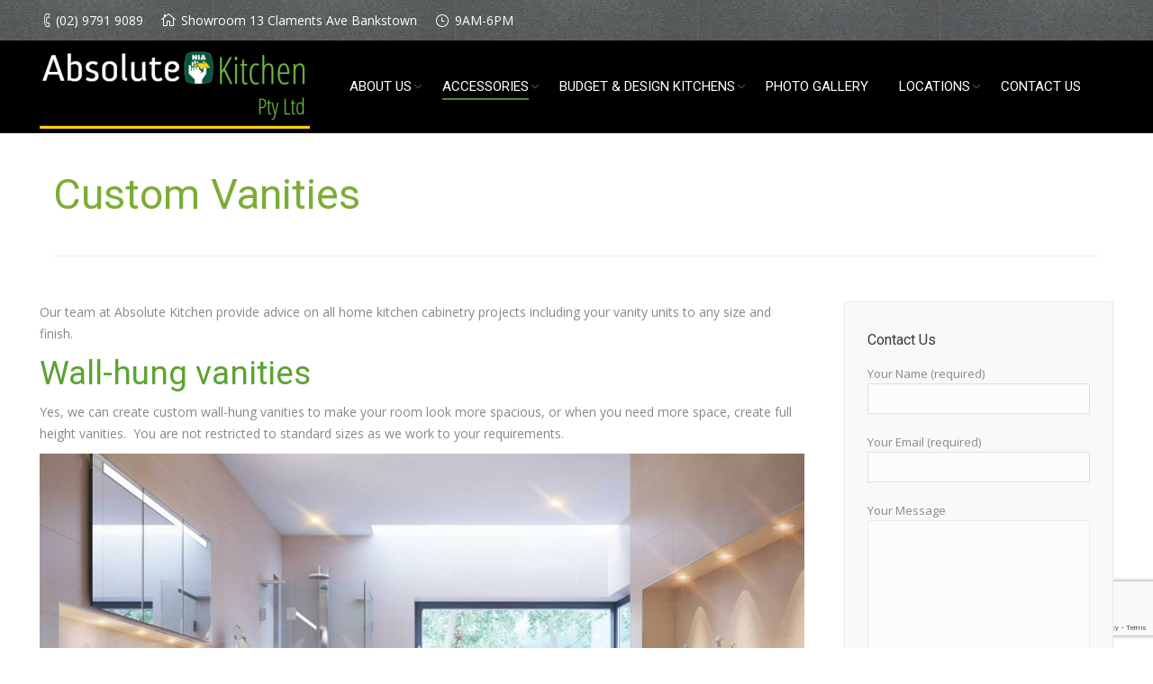

--- FILE ---
content_type: text/html; charset=UTF-8
request_url: https://absolutekitchens.com.au/custom-vanities/
body_size: 8987
content:
<!DOCTYPE html>
<!--[if IE 6]>
<html id="ie6" class="ancient-ie old-ie no-js" lang="en-US">
<![endif]-->
<!--[if IE 7]>
<html id="ie7" class="ancient-ie old-ie no-js" lang="en-US">
<![endif]-->
<!--[if IE 8]>
<html id="ie8" class="old-ie no-js" lang="en-US">
<![endif]-->
<!--[if IE 9]>
<html id="ie9" class="old-ie9 no-js" lang="en-US">
<![endif]-->
<!--[if !(IE 6) | !(IE 7) | !(IE 8)  ]><!-->
<html class="no-js" lang="en-US">
<!--<![endif]-->
<head>
	<meta charset="UTF-8" />
		<meta name="viewport" content="width=device-width, initial-scale=1, maximum-scale=1">
		<script type="text/javascript">
function createCookie(a,d,b){if(b){var c=new Date;c.setTime(c.getTime()+864E5*b);b="; expires="+c.toGMTString()}else b="";document.cookie=a+"="+d+b+"; path=/"}function readCookie(a){a+="=";for(var d=document.cookie.split(";"),b=0;b<d.length;b++){for(var c=d[b];" "==c.charAt(0);)c=c.substring(1,c.length);if(0==c.indexOf(a))return c.substring(a.length,c.length)}return null}function eraseCookie(a){createCookie(a,"",-1)}
function areCookiesEnabled(){var a=!1;createCookie("testing","Hello",1);null!=readCookie("testing")&&(a=!0,eraseCookie("testing"));return a}(function(a){var d=readCookie("devicePixelRatio"),b=void 0===a.devicePixelRatio?1:a.devicePixelRatio;areCookiesEnabled()&&null==d&&(createCookie("devicePixelRatio",b,7),1!=b&&a.location.reload(!0))})(window);
</script>	<title>Absolute Kitchen |   Custom Vanities</title>
	<link rel="profile" href="http://gmpg.org/xfn/11" />
	<link rel="pingback" href="https://absolutekitchens.com.au/xmlrpc.php" />
	<!--[if IE]>
	<script src="//html5shiv.googlecode.com/svn/trunk/html5.js"></script>
	<![endif]-->
		<meta name='robots' content='max-image-preview:large' />
<link rel='dns-prefetch' href='//www.google.com' />
<link rel='dns-prefetch' href='//fonts.googleapis.com' />
<link rel='dns-prefetch' href='//s.w.org' />
<link rel="alternate" type="application/rss+xml" title="Absolute Kitchen &raquo; Feed" href="https://absolutekitchens.com.au/feed/" />
<link rel="alternate" type="application/rss+xml" title="Absolute Kitchen &raquo; Comments Feed" href="https://absolutekitchens.com.au/comments/feed/" />
		<script type="text/javascript">
			window._wpemojiSettings = {"baseUrl":"https:\/\/s.w.org\/images\/core\/emoji\/13.0.1\/72x72\/","ext":".png","svgUrl":"https:\/\/s.w.org\/images\/core\/emoji\/13.0.1\/svg\/","svgExt":".svg","source":{"concatemoji":"https:\/\/absolutekitchens.com.au\/wp-includes\/js\/wp-emoji-release.min.js?ver=8aa4639588ce97b3415c23b7dc06bb74"}};
			!function(e,a,t){var n,r,o,i=a.createElement("canvas"),p=i.getContext&&i.getContext("2d");function s(e,t){var a=String.fromCharCode;p.clearRect(0,0,i.width,i.height),p.fillText(a.apply(this,e),0,0);e=i.toDataURL();return p.clearRect(0,0,i.width,i.height),p.fillText(a.apply(this,t),0,0),e===i.toDataURL()}function c(e){var t=a.createElement("script");t.src=e,t.defer=t.type="text/javascript",a.getElementsByTagName("head")[0].appendChild(t)}for(o=Array("flag","emoji"),t.supports={everything:!0,everythingExceptFlag:!0},r=0;r<o.length;r++)t.supports[o[r]]=function(e){if(!p||!p.fillText)return!1;switch(p.textBaseline="top",p.font="600 32px Arial",e){case"flag":return s([127987,65039,8205,9895,65039],[127987,65039,8203,9895,65039])?!1:!s([55356,56826,55356,56819],[55356,56826,8203,55356,56819])&&!s([55356,57332,56128,56423,56128,56418,56128,56421,56128,56430,56128,56423,56128,56447],[55356,57332,8203,56128,56423,8203,56128,56418,8203,56128,56421,8203,56128,56430,8203,56128,56423,8203,56128,56447]);case"emoji":return!s([55357,56424,8205,55356,57212],[55357,56424,8203,55356,57212])}return!1}(o[r]),t.supports.everything=t.supports.everything&&t.supports[o[r]],"flag"!==o[r]&&(t.supports.everythingExceptFlag=t.supports.everythingExceptFlag&&t.supports[o[r]]);t.supports.everythingExceptFlag=t.supports.everythingExceptFlag&&!t.supports.flag,t.DOMReady=!1,t.readyCallback=function(){t.DOMReady=!0},t.supports.everything||(n=function(){t.readyCallback()},a.addEventListener?(a.addEventListener("DOMContentLoaded",n,!1),e.addEventListener("load",n,!1)):(e.attachEvent("onload",n),a.attachEvent("onreadystatechange",function(){"complete"===a.readyState&&t.readyCallback()})),(n=t.source||{}).concatemoji?c(n.concatemoji):n.wpemoji&&n.twemoji&&(c(n.twemoji),c(n.wpemoji)))}(window,document,window._wpemojiSettings);
		</script>
		<style type="text/css">
img.wp-smiley,
img.emoji {
	display: inline !important;
	border: none !important;
	box-shadow: none !important;
	height: 1em !important;
	width: 1em !important;
	margin: 0 .07em !important;
	vertical-align: -0.1em !important;
	background: none !important;
	padding: 0 !important;
}
</style>
	<link rel='stylesheet' id='wp-block-library-css'  href='https://absolutekitchens.com.au/wp-includes/css/dist/block-library/style.min.css?ver=8aa4639588ce97b3415c23b7dc06bb74' type='text/css' media='all' />
<link rel='stylesheet' id='contact-form-7-css'  href='https://absolutekitchens.com.au/wp-content/plugins/contact-form-7/includes/css/styles.css?ver=5.4.1' type='text/css' media='all' />
<link rel='stylesheet' id='bwg_fonts-css'  href='https://absolutekitchens.com.au/wp-content/plugins/photo-gallery/css/bwg-fonts/fonts.css?ver=0.0.1' type='text/css' media='all' />
<link rel='stylesheet' id='sumoselect-css'  href='https://absolutekitchens.com.au/wp-content/plugins/photo-gallery/css/sumoselect.min.css?ver=3.0.3' type='text/css' media='all' />
<link rel='stylesheet' id='mCustomScrollbar-css'  href='https://absolutekitchens.com.au/wp-content/plugins/photo-gallery/css/jquery.mCustomScrollbar.min.css?ver=1.5.74' type='text/css' media='all' />
<link rel='stylesheet' id='bwg_frontend-css'  href='https://absolutekitchens.com.au/wp-content/plugins/photo-gallery/css/styles.min.css?ver=1.5.74' type='text/css' media='all' />
<link rel='stylesheet' id='dt-web-fonts-css'  href='https://fonts.googleapis.com/css?family=Open+Sans%7CRoboto&#038;ver=8aa4639588ce97b3415c23b7dc06bb74' type='text/css' media='all' />
<link rel='stylesheet' id='dt-main-css'  href='https://absolutekitchens.com.au/wp-content/themes/absolutekitchens/css/main.min.css?ver=1.0.3' type='text/css' media='all' />
<!--[if lt IE 9]>
<link rel='stylesheet' id='dt-old-ie-css'  href='https://absolutekitchens.com.au/wp-content/themes/absolutekitchens/css/old-ie.min.css?ver=1.0.3' type='text/css' media='all' />
<![endif]-->
<link rel='stylesheet' id='dt-awsome-fonts-css'  href='https://absolutekitchens.com.au/wp-content/themes/absolutekitchens/css/font-awesome.min.css?ver=1.0.3' type='text/css' media='all' />
<link rel='stylesheet' id='dt-fontello-css'  href='https://absolutekitchens.com.au/wp-content/themes/absolutekitchens/css/fontello/css/fontello.css?ver=1.0.3' type='text/css' media='all' />
<!--[if lt IE 9]>
<link rel='stylesheet' id='dt-custom-old-ie.less-css'  href='https://absolutekitchens.com.au/wp-content/uploads/wp-less/absolutekitchens/css/custom-old-ie-955a0d6b7e.css?ver=1.0.3' type='text/css' media='all' />
<![endif]-->
<link rel='stylesheet' id='dt-main.less-css'  href='https://absolutekitchens.com.au/wp-content/uploads/wp-less/absolutekitchens/css/main-41501b3ee9.css?ver=1.0.3' type='text/css' media='all' />
<link rel='stylesheet' id='dt-custom.less-css'  href='https://absolutekitchens.com.au/wp-content/uploads/wp-less/absolutekitchens/css/custom-d83f62e6fa.css?ver=1.0.3' type='text/css' media='all' />
<link rel='stylesheet' id='dt-media.less-css'  href='https://absolutekitchens.com.au/wp-content/uploads/wp-less/absolutekitchens/css/media-ff1c1a5913.css?ver=1.0.3' type='text/css' media='all' />
<link rel='stylesheet' id='style-css'  href='https://absolutekitchens.com.au/wp-content/themes/absolutekitchens/style.css?ver=1.0.3' type='text/css' media='all' />
<script type='text/javascript' src='https://absolutekitchens.com.au/wp-includes/js/jquery/jquery.min.js?ver=3.5.1' id='jquery-core-js'></script>
<script type='text/javascript' src='https://absolutekitchens.com.au/wp-includes/js/jquery/jquery-migrate.min.js?ver=3.3.2' id='jquery-migrate-js'></script>
<script type='text/javascript' src='https://absolutekitchens.com.au/wp-content/plugins/photo-gallery/js/jquery.sumoselect.min.js?ver=3.0.3' id='sumoselect-js'></script>
<script type='text/javascript' src='https://absolutekitchens.com.au/wp-content/plugins/photo-gallery/js/jquery.mobile.min.js?ver=1.4.5' id='jquery-mobile-js'></script>
<script type='text/javascript' src='https://absolutekitchens.com.au/wp-content/plugins/photo-gallery/js/jquery.mCustomScrollbar.concat.min.js?ver=1.5.74' id='mCustomScrollbar-js'></script>
<script type='text/javascript' src='https://absolutekitchens.com.au/wp-content/plugins/photo-gallery/js/jquery.fullscreen-0.4.1.min.js?ver=0.4.1' id='jquery-fullscreen-js'></script>
<script type='text/javascript' id='bwg_frontend-js-extra'>
/* <![CDATA[ */
var bwg_objectsL10n = {"bwg_field_required":"field is required.","bwg_mail_validation":"This is not a valid email address.","bwg_search_result":"There are no images matching your search.","bwg_select_tag":"Select Tag","bwg_order_by":"Order By","bwg_search":"Search","bwg_show_ecommerce":"Show Ecommerce","bwg_hide_ecommerce":"Hide Ecommerce","bwg_show_comments":"Show Comments","bwg_hide_comments":"Hide Comments","bwg_restore":"Restore","bwg_maximize":"Maximize","bwg_fullscreen":"Fullscreen","bwg_exit_fullscreen":"Exit Fullscreen","bwg_search_tag":"SEARCH...","bwg_tag_no_match":"No tags found","bwg_all_tags_selected":"All tags selected","bwg_tags_selected":"tags selected","play":"Play","pause":"Pause","is_pro":"","bwg_play":"Play","bwg_pause":"Pause","bwg_hide_info":"Hide info","bwg_show_info":"Show info","bwg_hide_rating":"Hide rating","bwg_show_rating":"Show rating","ok":"Ok","cancel":"Cancel","select_all":"Select all","lazy_load":"0","lazy_loader":"https:\/\/absolutekitchens.com.au\/wp-content\/plugins\/photo-gallery\/images\/ajax_loader.png","front_ajax":"0","bwg_tag_see_all":"see all tags","bwg_tag_see_less":"see less tags"};
/* ]]> */
</script>
<script type='text/javascript' src='https://absolutekitchens.com.au/wp-content/plugins/photo-gallery/js/scripts.min.js?ver=1.5.74' id='bwg_frontend-js'></script>
<script type='text/javascript' id='dt-above-fold-js-extra'>
/* <![CDATA[ */
var dtLocal = {"passText":"To view this protected post, enter the password below:","moreButtonText":{"loading":"Loading..."},"postID":"15","ajaxurl":"https:\/\/absolutekitchens.com.au\/wp-admin\/admin-ajax.php","contactNonce":"42c451798f","ajaxNonce":"ca6cc5fd42","pageData":{"type":"page","template":"page","layout":null},"themeSettings":{"smoothScroll":"off","lazyLoading":false,"accentColor":{"mode":"solid","color":"#5ba332"},"mobileHeader":{"firstSwitchPoint":970},"content":{"responsivenessTreshold":970,"textColor":"#888888","headerColor":"#5ba332"},"stripes":{"stripe1":{"textColor":"#888888","headerColor":"#3a3a3a"},"stripe2":{"textColor":"#ffffff","headerColor":"#ffffff"},"stripe3":{"textColor":"#888888","headerColor":"#3a3a3a"}}}};
/* ]]> */
</script>
<script type='text/javascript' src='https://absolutekitchens.com.au/wp-content/themes/absolutekitchens/js/above-the-fold.min.js?ver=1.0.3' id='dt-above-fold-js'></script>
<link rel="https://api.w.org/" href="https://absolutekitchens.com.au/wp-json/" /><link rel="alternate" type="application/json" href="https://absolutekitchens.com.au/wp-json/wp/v2/pages/15" /><link rel="EditURI" type="application/rsd+xml" title="RSD" href="https://absolutekitchens.com.au/xmlrpc.php?rsd" />
<link rel="wlwmanifest" type="application/wlwmanifest+xml" href="https://absolutekitchens.com.au/wp-includes/wlwmanifest.xml" /> 

<link rel="canonical" href="https://absolutekitchens.com.au/custom-vanities/" />
<link rel='shortlink' href='https://absolutekitchens.com.au/?p=15' />
<link rel="alternate" type="application/json+oembed" href="https://absolutekitchens.com.au/wp-json/oembed/1.0/embed?url=https%3A%2F%2Fabsolutekitchens.com.au%2Fcustom-vanities%2F" />
<link rel="alternate" type="text/xml+oembed" href="https://absolutekitchens.com.au/wp-json/oembed/1.0/embed?url=https%3A%2F%2Fabsolutekitchens.com.au%2Fcustom-vanities%2F&#038;format=xml" />
<script type="text/javascript">
(function(url){
	if(/(?:Chrome\/26\.0\.1410\.63 Safari\/537\.31|WordfenceTestMonBot)/.test(navigator.userAgent)){ return; }
	var addEvent = function(evt, handler) {
		if (window.addEventListener) {
			document.addEventListener(evt, handler, false);
		} else if (window.attachEvent) {
			document.attachEvent('on' + evt, handler);
		}
	};
	var removeEvent = function(evt, handler) {
		if (window.removeEventListener) {
			document.removeEventListener(evt, handler, false);
		} else if (window.detachEvent) {
			document.detachEvent('on' + evt, handler);
		}
	};
	var evts = 'contextmenu dblclick drag dragend dragenter dragleave dragover dragstart drop keydown keypress keyup mousedown mousemove mouseout mouseover mouseup mousewheel scroll'.split(' ');
	var logHuman = function() {
		if (window.wfLogHumanRan) { return; }
		window.wfLogHumanRan = true;
		var wfscr = document.createElement('script');
		wfscr.type = 'text/javascript';
		wfscr.async = true;
		wfscr.src = url + '&r=' + Math.random();
		(document.getElementsByTagName('head')[0]||document.getElementsByTagName('body')[0]).appendChild(wfscr);
		for (var i = 0; i < evts.length; i++) {
			removeEvent(evts[i], logHuman);
		}
	};
	for (var i = 0; i < evts.length; i++) {
		addEvent(evts[i], logHuman);
	}
})('//absolutekitchens.com.au/?wordfence_lh=1&hid=801931424176DE420D2CA609096D47B6');
</script>		<script type="text/javascript">
			dtGlobals.logoEnabled = 1;
			dtGlobals.logoURL = 'https://absolutekitchens.com.au/wp-content/uploads/2015/09/ak_large_logo5_black_thinnerborder1-e1442473963244.png 1x';
			dtGlobals.logoW = '300';
			dtGlobals.logoH = '93';
			smartMenu = 1;
		</script>
				<style type="text/css" id="wp-custom-css">
			#main > .wf-wrap, #header .wf-wrap, #phantom .ph-wrap .ph-wrap-content, #bottom-bar > .wf-wrap, #footer > .wf-wrap {
    width: 1800px;
}

html:not(.mobile-true) #main img:not(.animate-element,.ls-s-1), html:not(.mobile-true) #header img, html:not(.mobile-true) #bottom-bar img{
	opacity:1;
}		</style>
		</head>

<body class="page-template-default page page-id-15 boxed-layout srcset-enabled btn-flat style-ios phantom-fade">

<div id="load"><div class="pace pace-active"><div class="pace-activity"></div></div></div>

<div id="page" class="boxed">


<!-- left, center, classic, side -->

		<!-- !Header -->
	<header id="header" class="show-device-logo show-mobile-logo dt-parent-menu-clickable logo-left" role="banner"><!-- class="overlap"; class="logo-left", class="logo-center", class="logo-classic" -->

				<!-- !Top-bar -->
		<div id="top-bar" role="complementary" class="text-big solid-bg top-bar-opened">
			<div class="wf-wrap">
				<div class="wf-container-top">
					<div class="wf-table wf-mobile-collapsed">

						
						<div class=" wf-td"><span class="mini-contacts phone">(02) 9791 9089</span><span class="mini-contacts address">Showroom 13 Claments Ave Bankstown</span><span class="mini-contacts clock">9AM-6PM</span></div>
						<div class="right-block wf-td"></div>
					</div><!-- .wf-table -->
				</div><!-- .wf-container-top -->
			</div><!-- .wf-wrap -->
		</div><!-- #top-bar -->
		<div class="wf-wrap ">

			<div class="wf-table">

								<!-- !- Branding -->
				<div id="branding" class="wf-td">

					<a href="https://absolutekitchens.com.au/"><img class=" preload-me" srcset="https://absolutekitchens.com.au/wp-content/uploads/2015/09/ak_large_logo5_black_thinnerborder1-e1442473963244.png 1x" width="300" height="93"  alt="Absolute Kitchen" /><img class="mobile-logo preload-me" srcset="https://absolutekitchens.com.au/wp-content/uploads/2015/09/ak_large_logo5_black_thinnerborder1-e1442473963244.png 1x" width="300" height="93"  alt="Absolute Kitchen" /></a>
					<div id="site-title" class="assistive-text">Absolute Kitchen</div>
					<div id="site-description" class="assistive-text">Custom Design Kitchen</div>
				</div>
						<!-- !- Navigation -->
		<nav id="navigation" class="wf-td">
			<ul id="main-nav" class="fancy-rollovers wf-mobile-hidden brackets">
<li class=" menu-item menu-item-type-post_type menu-item-object-page menu-item-home menu-item-has-children menu-item-163 first has-children level-arrows-on"><a href="https://absolutekitchens.com.au/"><span>About Us</span></a><div class="sub-nav gradient-hover"><ul>
<li class=" menu-item menu-item-type-post_type menu-item-object-page menu-item-236 first level-arrows-on"><a href="https://absolutekitchens.com.au/services/"><span>Services</span></a></li> </ul></div></li> 
<li class=" menu-item menu-item-type-custom menu-item-object-custom current-menu-ancestor current-menu-parent menu-item-has-children menu-item-235 act has-children level-arrows-on"><a href="#"><span>Accessories</span></a><div class="sub-nav gradient-hover"><ul>
<li class=" menu-item menu-item-type-post_type menu-item-object-page current-menu-item page_item page-item-15 current_page_item menu-item-168 act first level-arrows-on"><a href="https://absolutekitchens.com.au/custom-vanities/"><span>Vanities</span></a></li> 
<li class=" menu-item menu-item-type-post_type menu-item-object-page menu-item-232 level-arrows-on"><a href="https://absolutekitchens.com.au/benchtops/"><span>Benchtops</span></a></li> 
<li class=" menu-item menu-item-type-post_type menu-item-object-page menu-item-414 level-arrows-on"><a href="https://absolutekitchens.com.au/services/bathroom-renovations/"><span>Bathroom Renovations</span></a></li> 
<li class=" menu-item menu-item-type-post_type menu-item-object-page menu-item-234 level-arrows-on"><a href="https://absolutekitchens.com.au/services/splashbacks/"><span>Glass, Tile and Stone Splashbacks</span></a></li> 
<li class=" menu-item menu-item-type-post_type menu-item-object-page menu-item-233 level-arrows-on"><a href="https://absolutekitchens.com.au/doors-and-panels/"><span>Doors, Drawers  and Panels</span></a></li> 
<li class=" menu-item menu-item-type-post_type menu-item-object-page menu-item-373 level-arrows-on"><a href="https://absolutekitchens.com.au/services/kitchen-flat-packs/"><span>Kitchen, Wall Units and Wardrobes flat packs</span></a></li> </ul></div></li> 
<li class=" menu-item menu-item-type-post_type menu-item-object-page menu-item-has-children menu-item-165 has-children level-arrows-on"><a href="https://absolutekitchens.com.au/budget-kitchens/"><span>Budget &#038; Design Kitchens</span></a><div class="sub-nav gradient-hover"><ul>
<li class=" menu-item menu-item-type-post_type menu-item-object-page menu-item-166 first level-arrows-on"><a href="https://absolutekitchens.com.au/classic-kitchen-designs/"><span>Classic Designs</span></a></li> </ul></div></li> 
<li class=" menu-item menu-item-type-post_type menu-item-object-page menu-item-294 level-arrows-on"><a href="https://absolutekitchens.com.au/photo-gallery-by_absolute-kitchens/"><span>Photo Gallery</span></a></li> 
<li class=" menu-item menu-item-type-post_type menu-item-object-page menu-item-has-children menu-item-346 dt-mega-menu mega-auto-width mega-column-3 has-children level-arrows-on"><a href="https://absolutekitchens.com.au/locations/"><span>Locations</span></a><div class="sub-nav gradient-hover"><ul>
<li class=" menu-item menu-item-type-post_type menu-item-object-page menu-item-360 dt-mega-parent wf-1-3 first level-arrows-on"><a href="https://absolutekitchens.com.au/locations/bankstown-new-kitchens-and-bathrooms/"><span>Bankstown New Kitchens and Bathrooms</span></a></li> 
<li class=" menu-item menu-item-type-post_type menu-item-object-page menu-item-359 dt-mega-parent wf-1-3 level-arrows-on"><a href="https://absolutekitchens.com.au/locations/bass-hill-new-kitchens-and-bathrooms/"><span>Bass Hill New Kitchens and Bathrooms</span></a></li> 
<li class=" menu-item menu-item-type-post_type menu-item-object-page menu-item-347 dt-mega-parent wf-1-3 level-arrows-on"><a href="https://absolutekitchens.com.au/locations/punchbowl-new-kitchens-and-bathrooms/"><span>Punchbowl New Kitchens and Bathrooms</span></a></li> 
<li class=" menu-item menu-item-type-post_type menu-item-object-page menu-item-358 dt-mega-parent wf-1-3 level-arrows-on"><a href="https://absolutekitchens.com.au/locations/bonnyrigg-new-kitchens-and-bathrooms/"><span>Bonnyrigg  New Kitchens and Bathrooms</span></a></li> 
<li class=" menu-item menu-item-type-post_type menu-item-object-page menu-item-357 dt-mega-parent wf-1-3 level-arrows-on"><a href="https://absolutekitchens.com.au/locations/cabramatta-new-kitchens-and-bathrooms/"><span>Cabramatta  New Kitchens and Bathrooms</span></a></li> 
<li class=" menu-item menu-item-type-post_type menu-item-object-page menu-item-356 dt-mega-parent wf-1-3 level-arrows-on"><a href="https://absolutekitchens.com.au/locations/cecil-hills-new-kitchens-and-bathrooms/"><span>Cecil Hills New Kitchens and Bathrooms</span></a></li> 
<li class=" menu-item menu-item-type-post_type menu-item-object-page menu-item-355 dt-mega-parent wf-1-3 level-arrows-on"><a href="https://absolutekitchens.com.au/locations/condell-park-new-kitchens-and-bathrooms/"><span>Condell Park New Kitchens and Bathrooms</span></a></li> 
<li class=" menu-item menu-item-type-post_type menu-item-object-page menu-item-354 dt-mega-parent wf-1-3 level-arrows-on"><a href="https://absolutekitchens.com.au/locations/greenacre-new-kitchens-and-bathrooms/"><span>Greenacre New Kitchens and Bathrooms</span></a></li> 
<li class=" menu-item menu-item-type-post_type menu-item-object-page menu-item-353 dt-mega-parent wf-1-3 level-arrows-on"><a href="https://absolutekitchens.com.au/locations/liverpool-new-kitchens-and-bathrooms/"><span>Liverpool New Kitchens and Bathrooms</span></a></li> 
<li class=" menu-item menu-item-type-post_type menu-item-object-page menu-item-352 dt-mega-parent wf-1-3 level-arrows-on"><a href="https://absolutekitchens.com.au/locations/menai-new-kitchens-and-bathrooms/"><span>Menai New Kitchens and Bathrooms</span></a></li> 
<li class=" menu-item menu-item-type-post_type menu-item-object-page menu-item-351 dt-mega-parent wf-1-3 level-arrows-on"><a href="https://absolutekitchens.com.au/locations/milperra-new-kitchens-and-bathrooms/"><span>Milperra New Kitchens and Bathrooms</span></a></li> 
<li class=" menu-item menu-item-type-post_type menu-item-object-page menu-item-350 dt-mega-parent wf-1-3 level-arrows-on"><a href="https://absolutekitchens.com.au/locations/moorebank-new-kitchens-and-bathrooms/"><span>Moorebank New Kitchens and Bathrooms</span></a></li> 
<li class=" menu-item menu-item-type-post_type menu-item-object-page menu-item-349 dt-mega-parent wf-1-3 level-arrows-on"><a href="https://absolutekitchens.com.au/locations/padstow-new-kitchens-and-bathrooms/"><span>Padstow New Kitchens and Bathrooms</span></a></li> 
<li class=" menu-item menu-item-type-post_type menu-item-object-page menu-item-348 dt-mega-parent wf-1-3 level-arrows-on"><a href="https://absolutekitchens.com.au/locations/parramatta-new-kitchens-and-bathrooms/"><span>Parramatta New Kitchens and Bathrooms</span></a></li> </ul></div></li> 
<li class=" menu-item menu-item-type-post_type menu-item-object-page menu-item-167 level-arrows-on"><a href="https://absolutekitchens.com.au/contact-us/"><span>Contact Us</span></a></li> 
</ul>
				<a href="#show-menu" rel="nofollow" id="mobile-menu" class="accent-bg">
					<span class="menu-open">Menu</span>
					<span class="menu-back">back</span>
					<span class="wf-phone-visible">&nbsp;</span>
				</a>

			
			<div class="right-block text-near-menu "><div class="mini-search">
	<form class="searchform" role="search" method="get" action="https://absolutekitchens.com.au/">
		<input type="text" class="field searchform-s" name="s" value="" placeholder="Type and hit enter &hellip;" />
		<input type="submit" class="assistive-text searchsubmit" value="Go!" />
		<a href="#go" id="trigger-overlay" class="submit icon-off">&nbsp;</a>
	</form>
</div></div>
		</nav>

			
			</div><!-- .wf-table -->
		</div><!-- .wf-wrap -->

	</header><!-- #masthead -->

	
		<div class="page-title title-left breadcrumbs-off" style="min-height: 136px;">
			<div class="wf-wrap">
				<div class="wf-container-title">
					<div class="wf-table" style="height: 136px;">

						<div class="wf-td hgroup"><h1 class="h1-size">Custom Vanities</h1></div>
					</div>
				</div>
			</div>
		</div>

		
	
	<div id="main" class="sidebar-right"><!-- class="sidebar-none", class="sidebar-left", class="sidebar-right" -->

		
		<div class="main-gradient"></div>
		<div class="wf-wrap">
			<div class="wf-container-main">

				
	
			

			<div id="content" class="content" role="main">

			
					
					<p>Our team at Absolute Kitchen provide advice on all home kitchen cabinetry projects including your vanity units to any size and finish.</p>
<h2>Wall-hung vanities</h2>
<p>Yes, we can create custom wall-hung vanities to make your room look more spacious, or when you need more space, create full height vanities.  You are not restricted to standard sizes as we work to your requirements.</p>
<h2><a class="dt-single-image" href="http://absolutekitchens.com.au/wp-content/uploads/2015/09/AK7.jpg" data-dt-img-description=""><img loading="lazy" class="alignnone size-large wp-image-386" src="http://absolutekitchens.com.au/wp-content/uploads/2015/09/AK7-1024x682.jpg" alt="AK7" width="1024" height="682" srcset="https://absolutekitchens.com.au/wp-content/uploads/2015/09/AK7-1024x682.jpg 1024w, https://absolutekitchens.com.au/wp-content/uploads/2015/09/AK7-300x200.jpg 300w, https://absolutekitchens.com.au/wp-content/uploads/2015/09/AK7.jpg 1400w" sizes="(max-width: 1024px) 100vw, 1024px" /></a>Guarantee of Kitchen and all Vanities</h2>
<p>Because we offer 7 years guarantee on all installed kitchens,  we promise and deliver the highest quality workmanship by combining the latest design layout kitchen software with good old fashioned service and craftsmanship.</p>
<p><img loading="lazy" class="alignnone size-large wp-image-407" src="http://absolutekitchens.com.au/wp-content/uploads/2015/09/Absolute-Kitchen-design-1024x633.jpg" alt="Absolute Kitchen design" width="1024" height="633" srcset="https://absolutekitchens.com.au/wp-content/uploads/2015/09/Absolute-Kitchen-design.jpg 1024w, https://absolutekitchens.com.au/wp-content/uploads/2015/09/Absolute-Kitchen-design-300x185.jpg 300w" sizes="(max-width: 1024px) 100vw, 1024px" /></p>

					
					
					

				
			
			</div><!-- #content -->

			
				<aside id="sidebar" class="sidebar solid-bg">
					<div class="sidebar-content">
						<section id="text-2" class="widget widget_text"><div class="widget-title">Contact Us</div>			<div class="textwidget"><div role="form" class="wpcf7" id="wpcf7-f21-o1" lang="en-US" dir="ltr">
<div class="screen-reader-response"><p role="status" aria-live="polite" aria-atomic="true"></p> <ul></ul></div>
<form action="/custom-vanities/#wpcf7-f21-o1" method="post" class="wpcf7-form init" novalidate="novalidate" data-status="init">
<div style="display: none;">
<input type="hidden" name="_wpcf7" value="21" />
<input type="hidden" name="_wpcf7_version" value="5.4.1" />
<input type="hidden" name="_wpcf7_locale" value="en_US" />
<input type="hidden" name="_wpcf7_unit_tag" value="wpcf7-f21-o1" />
<input type="hidden" name="_wpcf7_container_post" value="0" />
<input type="hidden" name="_wpcf7_posted_data_hash" value="" />
<input type="hidden" name="_wpcf7_recaptcha_response" value="" />
</div>
<p>Your Name (required)<br />
    <span class="wpcf7-form-control-wrap your-name"><input type="text" name="your-name" value="" size="40" class="wpcf7-form-control wpcf7-text wpcf7-validates-as-required" aria-required="true" aria-invalid="false" /></span> </p>
<p>Your Email (required)<br />
    <span class="wpcf7-form-control-wrap your-email"><input type="email" name="your-email" value="" size="40" class="wpcf7-form-control wpcf7-text wpcf7-email wpcf7-validates-as-required wpcf7-validates-as-email" aria-required="true" aria-invalid="false" /></span> </p>
<p>Your Message<br />
    <span class="wpcf7-form-control-wrap your-message"><textarea name="your-message" cols="40" rows="10" class="wpcf7-form-control wpcf7-textarea" aria-invalid="false"></textarea></span> </p>
<p><input type="submit" value="Send" class="wpcf7-form-control wpcf7-submit" /></p>
<div class="wpcf7-response-output" aria-hidden="true"></div></form></div></div>
		</section><section id="googlemapswidget-3" class="widget google-maps-widget"><div class="widget-title">Map</div><p>13 Claments Ave Bankstown</p>
<p><a data-gmw-id="googlemapswidget-3" class="gmw-thumbnail-map gmw-lightbox-enabled" href="#gmw-dialog-googlemapswidget-3" title="Click to open a larger map"><img width="250" height="250" alt="Click to open a larger map" title="Click to open a larger map" src="//maps.googleapis.com/maps/api/staticmap?key=AIzaSyDUVnP37DFLj_c-Cp4-hHWEbklxJ11L6RM&amp;scale=1&amp;format=png&amp;zoom=14&amp;size=250x250&amp;language=en&amp;maptype=roadmap&amp;markers=size%3Adefault%7Ccolor%3A0xff0000%7Clabel%3AA%7C+13+Claments+Ave+Bankstown&amp;center=+13+Claments+Ave+Bankstown"></a></p></section>					</div>
				</aside><!-- #sidebar -->


		

			</div><!-- .wf-container -->
		</div><!-- .wf-wrap -->
	</div><!-- #main -->

	
	<!-- !Footer -->
	<footer id="footer" class="footer solid-bg">

		
<!-- !Bottom-bar -->
<div id="bottom-bar" class="full-width-line" role="contentinfo">
	<div class="wf-wrap">
		<div class="wf-container-bottom">
			<div class="wf-table wf-mobile-collapsed">

				
					<div class="wf-td">
						<div class="wf-float-left">

							ABSOLUTE KITCHEN PTY LTD.  ALL RIGHTS RESERVED. Designed by OPALWEBDESIGN.COM
						</div>
					</div>

				
				<div class="wf-td">

					
				</div>

				
					<div class="wf-td bottom-text-block">

						<p><a href="https://opalwebdesign.com/" target="_blank" rel="nofollow">OPALWEBDESIGN.COM</a><a href="https://opalwebdesign.com/" rel="nofollow"> 2019</a></p>

					</div>

				
			</div>
		</div><!-- .wf-container-bottom -->
	</div><!-- .wf-wrap -->
</div><!-- #bottom-bar -->
	</footer><!-- #footer -->



	<a href="#" class="scroll-top"></a>

</div><!-- #page -->
<div class="gmw-dialog" style="display: none;" data-map-height="550"
                data-map-width="550" data-thumb-height="250"
                data-thumb-width="250" data-map-skin="light"
                data-map-iframe-url="https://www.google.com/maps/embed/v1/place?q=+13+Claments+Ave+Bankstown&amp;attribution_source=Absolute+Kitchen&amp;attribution_web_url=https%3A%2F%2Fabsolutekitchens.com.au&amp;attribution_ios_deep_link_id=comgooglemaps%3A%2F%2F%3Fdaddr%3D+13+Claments+Ave+Bankstown&amp;maptype=roadmap&amp;zoom=14&amp;language=en&amp;key=AIzaSyDUVnP37DFLj_c-Cp4-hHWEbklxJ11L6RM" id="gmw-dialog-googlemapswidget-3" title="Map"
                data-close-button="0"
                data-show-title="1"
                data-measure-title="0"
                data-close-overlay="1"
                data-close-esc="0"><div class="gmw-map"></div></div>
<script type='text/javascript' src='https://absolutekitchens.com.au/wp-includes/js/dist/vendor/wp-polyfill.min.js?ver=7.4.4' id='wp-polyfill-js'></script>
<script type='text/javascript' id='wp-polyfill-js-after'>
( 'fetch' in window ) || document.write( '<script src="https://absolutekitchens.com.au/wp-includes/js/dist/vendor/wp-polyfill-fetch.min.js?ver=3.0.0"></scr' + 'ipt>' );( document.contains ) || document.write( '<script src="https://absolutekitchens.com.au/wp-includes/js/dist/vendor/wp-polyfill-node-contains.min.js?ver=3.42.0"></scr' + 'ipt>' );( window.DOMRect ) || document.write( '<script src="https://absolutekitchens.com.au/wp-includes/js/dist/vendor/wp-polyfill-dom-rect.min.js?ver=3.42.0"></scr' + 'ipt>' );( window.URL && window.URL.prototype && window.URLSearchParams ) || document.write( '<script src="https://absolutekitchens.com.au/wp-includes/js/dist/vendor/wp-polyfill-url.min.js?ver=3.6.4"></scr' + 'ipt>' );( window.FormData && window.FormData.prototype.keys ) || document.write( '<script src="https://absolutekitchens.com.au/wp-includes/js/dist/vendor/wp-polyfill-formdata.min.js?ver=3.0.12"></scr' + 'ipt>' );( Element.prototype.matches && Element.prototype.closest ) || document.write( '<script src="https://absolutekitchens.com.au/wp-includes/js/dist/vendor/wp-polyfill-element-closest.min.js?ver=2.0.2"></scr' + 'ipt>' );( 'objectFit' in document.documentElement.style ) || document.write( '<script src="https://absolutekitchens.com.au/wp-includes/js/dist/vendor/wp-polyfill-object-fit.min.js?ver=2.3.4"></scr' + 'ipt>' );
</script>
<script type='text/javascript' id='contact-form-7-js-extra'>
/* <![CDATA[ */
var wpcf7 = {"api":{"root":"https:\/\/absolutekitchens.com.au\/wp-json\/","namespace":"contact-form-7\/v1"}};
/* ]]> */
</script>
<script type='text/javascript' src='https://absolutekitchens.com.au/wp-content/plugins/contact-form-7/includes/js/index.js?ver=5.4.1' id='contact-form-7-js'></script>
<script type='text/javascript' src='https://absolutekitchens.com.au/wp-content/themes/absolutekitchens/js/main.min.js?ver=1.0.3' id='dt-main-js'></script>
<script type='text/javascript' src='https://www.google.com/recaptcha/api.js?render=6Ld22T0aAAAAAB0bjlpGhD0Xv9vYzUcDSWXp9Rfw&#038;ver=3.0' id='google-recaptcha-js'></script>
<script type='text/javascript' id='wpcf7-recaptcha-js-extra'>
/* <![CDATA[ */
var wpcf7_recaptcha = {"sitekey":"6Ld22T0aAAAAAB0bjlpGhD0Xv9vYzUcDSWXp9Rfw","actions":{"homepage":"homepage","contactform":"contactform"}};
/* ]]> */
</script>
<script type='text/javascript' src='https://absolutekitchens.com.au/wp-content/plugins/contact-form-7/modules/recaptcha/index.js?ver=5.4.1' id='wpcf7-recaptcha-js'></script>
<script type='text/javascript' src='https://absolutekitchens.com.au/wp-includes/js/wp-embed.min.js?ver=8aa4639588ce97b3415c23b7dc06bb74' id='wp-embed-js'></script>
<script type='text/javascript' src='https://absolutekitchens.com.au/wp-content/plugins/google-maps-widget/js/jquery.colorbox.min.js?ver=4.21' id='gmw-colorbox-js'></script>
<script type='text/javascript' id='gmw-js-extra'>
/* <![CDATA[ */
var gmw_data = {"colorbox_css":"https:\/\/absolutekitchens.com.au\/wp-content\/plugins\/google-maps-widget\/css\/gmw.css?ver=4.21"};
/* ]]> */
</script>
<script type='text/javascript' src='https://absolutekitchens.com.au/wp-content/plugins/google-maps-widget/js/gmw.js?ver=4.21' id='gmw-js'></script>
<script>
jQuery.browser = {};
(function () {
jQuery.browser.msie = false;
jQuery.browser.version = 0;
if (navigator.userAgent.match(/MSIE ([0-9]+)\./)) {
jQuery.browser.msie = true;
jQuery.browser.version = RegExp.$1;
}
})();
jQuery.fn.extend({
    live: function (event, callback) {
       if (this.selector) {
            jQuery(document).on(event, this.selector, callback);
        }
        return this;
    }
});	
</script>
</body>
</html>

--- FILE ---
content_type: text/html; charset=utf-8
request_url: https://www.google.com/recaptcha/api2/anchor?ar=1&k=6Ld22T0aAAAAAB0bjlpGhD0Xv9vYzUcDSWXp9Rfw&co=aHR0cHM6Ly9hYnNvbHV0ZWtpdGNoZW5zLmNvbS5hdTo0NDM.&hl=en&v=PoyoqOPhxBO7pBk68S4YbpHZ&size=invisible&anchor-ms=20000&execute-ms=30000&cb=r28sac5vpewi
body_size: 48712
content:
<!DOCTYPE HTML><html dir="ltr" lang="en"><head><meta http-equiv="Content-Type" content="text/html; charset=UTF-8">
<meta http-equiv="X-UA-Compatible" content="IE=edge">
<title>reCAPTCHA</title>
<style type="text/css">
/* cyrillic-ext */
@font-face {
  font-family: 'Roboto';
  font-style: normal;
  font-weight: 400;
  font-stretch: 100%;
  src: url(//fonts.gstatic.com/s/roboto/v48/KFO7CnqEu92Fr1ME7kSn66aGLdTylUAMa3GUBHMdazTgWw.woff2) format('woff2');
  unicode-range: U+0460-052F, U+1C80-1C8A, U+20B4, U+2DE0-2DFF, U+A640-A69F, U+FE2E-FE2F;
}
/* cyrillic */
@font-face {
  font-family: 'Roboto';
  font-style: normal;
  font-weight: 400;
  font-stretch: 100%;
  src: url(//fonts.gstatic.com/s/roboto/v48/KFO7CnqEu92Fr1ME7kSn66aGLdTylUAMa3iUBHMdazTgWw.woff2) format('woff2');
  unicode-range: U+0301, U+0400-045F, U+0490-0491, U+04B0-04B1, U+2116;
}
/* greek-ext */
@font-face {
  font-family: 'Roboto';
  font-style: normal;
  font-weight: 400;
  font-stretch: 100%;
  src: url(//fonts.gstatic.com/s/roboto/v48/KFO7CnqEu92Fr1ME7kSn66aGLdTylUAMa3CUBHMdazTgWw.woff2) format('woff2');
  unicode-range: U+1F00-1FFF;
}
/* greek */
@font-face {
  font-family: 'Roboto';
  font-style: normal;
  font-weight: 400;
  font-stretch: 100%;
  src: url(//fonts.gstatic.com/s/roboto/v48/KFO7CnqEu92Fr1ME7kSn66aGLdTylUAMa3-UBHMdazTgWw.woff2) format('woff2');
  unicode-range: U+0370-0377, U+037A-037F, U+0384-038A, U+038C, U+038E-03A1, U+03A3-03FF;
}
/* math */
@font-face {
  font-family: 'Roboto';
  font-style: normal;
  font-weight: 400;
  font-stretch: 100%;
  src: url(//fonts.gstatic.com/s/roboto/v48/KFO7CnqEu92Fr1ME7kSn66aGLdTylUAMawCUBHMdazTgWw.woff2) format('woff2');
  unicode-range: U+0302-0303, U+0305, U+0307-0308, U+0310, U+0312, U+0315, U+031A, U+0326-0327, U+032C, U+032F-0330, U+0332-0333, U+0338, U+033A, U+0346, U+034D, U+0391-03A1, U+03A3-03A9, U+03B1-03C9, U+03D1, U+03D5-03D6, U+03F0-03F1, U+03F4-03F5, U+2016-2017, U+2034-2038, U+203C, U+2040, U+2043, U+2047, U+2050, U+2057, U+205F, U+2070-2071, U+2074-208E, U+2090-209C, U+20D0-20DC, U+20E1, U+20E5-20EF, U+2100-2112, U+2114-2115, U+2117-2121, U+2123-214F, U+2190, U+2192, U+2194-21AE, U+21B0-21E5, U+21F1-21F2, U+21F4-2211, U+2213-2214, U+2216-22FF, U+2308-230B, U+2310, U+2319, U+231C-2321, U+2336-237A, U+237C, U+2395, U+239B-23B7, U+23D0, U+23DC-23E1, U+2474-2475, U+25AF, U+25B3, U+25B7, U+25BD, U+25C1, U+25CA, U+25CC, U+25FB, U+266D-266F, U+27C0-27FF, U+2900-2AFF, U+2B0E-2B11, U+2B30-2B4C, U+2BFE, U+3030, U+FF5B, U+FF5D, U+1D400-1D7FF, U+1EE00-1EEFF;
}
/* symbols */
@font-face {
  font-family: 'Roboto';
  font-style: normal;
  font-weight: 400;
  font-stretch: 100%;
  src: url(//fonts.gstatic.com/s/roboto/v48/KFO7CnqEu92Fr1ME7kSn66aGLdTylUAMaxKUBHMdazTgWw.woff2) format('woff2');
  unicode-range: U+0001-000C, U+000E-001F, U+007F-009F, U+20DD-20E0, U+20E2-20E4, U+2150-218F, U+2190, U+2192, U+2194-2199, U+21AF, U+21E6-21F0, U+21F3, U+2218-2219, U+2299, U+22C4-22C6, U+2300-243F, U+2440-244A, U+2460-24FF, U+25A0-27BF, U+2800-28FF, U+2921-2922, U+2981, U+29BF, U+29EB, U+2B00-2BFF, U+4DC0-4DFF, U+FFF9-FFFB, U+10140-1018E, U+10190-1019C, U+101A0, U+101D0-101FD, U+102E0-102FB, U+10E60-10E7E, U+1D2C0-1D2D3, U+1D2E0-1D37F, U+1F000-1F0FF, U+1F100-1F1AD, U+1F1E6-1F1FF, U+1F30D-1F30F, U+1F315, U+1F31C, U+1F31E, U+1F320-1F32C, U+1F336, U+1F378, U+1F37D, U+1F382, U+1F393-1F39F, U+1F3A7-1F3A8, U+1F3AC-1F3AF, U+1F3C2, U+1F3C4-1F3C6, U+1F3CA-1F3CE, U+1F3D4-1F3E0, U+1F3ED, U+1F3F1-1F3F3, U+1F3F5-1F3F7, U+1F408, U+1F415, U+1F41F, U+1F426, U+1F43F, U+1F441-1F442, U+1F444, U+1F446-1F449, U+1F44C-1F44E, U+1F453, U+1F46A, U+1F47D, U+1F4A3, U+1F4B0, U+1F4B3, U+1F4B9, U+1F4BB, U+1F4BF, U+1F4C8-1F4CB, U+1F4D6, U+1F4DA, U+1F4DF, U+1F4E3-1F4E6, U+1F4EA-1F4ED, U+1F4F7, U+1F4F9-1F4FB, U+1F4FD-1F4FE, U+1F503, U+1F507-1F50B, U+1F50D, U+1F512-1F513, U+1F53E-1F54A, U+1F54F-1F5FA, U+1F610, U+1F650-1F67F, U+1F687, U+1F68D, U+1F691, U+1F694, U+1F698, U+1F6AD, U+1F6B2, U+1F6B9-1F6BA, U+1F6BC, U+1F6C6-1F6CF, U+1F6D3-1F6D7, U+1F6E0-1F6EA, U+1F6F0-1F6F3, U+1F6F7-1F6FC, U+1F700-1F7FF, U+1F800-1F80B, U+1F810-1F847, U+1F850-1F859, U+1F860-1F887, U+1F890-1F8AD, U+1F8B0-1F8BB, U+1F8C0-1F8C1, U+1F900-1F90B, U+1F93B, U+1F946, U+1F984, U+1F996, U+1F9E9, U+1FA00-1FA6F, U+1FA70-1FA7C, U+1FA80-1FA89, U+1FA8F-1FAC6, U+1FACE-1FADC, U+1FADF-1FAE9, U+1FAF0-1FAF8, U+1FB00-1FBFF;
}
/* vietnamese */
@font-face {
  font-family: 'Roboto';
  font-style: normal;
  font-weight: 400;
  font-stretch: 100%;
  src: url(//fonts.gstatic.com/s/roboto/v48/KFO7CnqEu92Fr1ME7kSn66aGLdTylUAMa3OUBHMdazTgWw.woff2) format('woff2');
  unicode-range: U+0102-0103, U+0110-0111, U+0128-0129, U+0168-0169, U+01A0-01A1, U+01AF-01B0, U+0300-0301, U+0303-0304, U+0308-0309, U+0323, U+0329, U+1EA0-1EF9, U+20AB;
}
/* latin-ext */
@font-face {
  font-family: 'Roboto';
  font-style: normal;
  font-weight: 400;
  font-stretch: 100%;
  src: url(//fonts.gstatic.com/s/roboto/v48/KFO7CnqEu92Fr1ME7kSn66aGLdTylUAMa3KUBHMdazTgWw.woff2) format('woff2');
  unicode-range: U+0100-02BA, U+02BD-02C5, U+02C7-02CC, U+02CE-02D7, U+02DD-02FF, U+0304, U+0308, U+0329, U+1D00-1DBF, U+1E00-1E9F, U+1EF2-1EFF, U+2020, U+20A0-20AB, U+20AD-20C0, U+2113, U+2C60-2C7F, U+A720-A7FF;
}
/* latin */
@font-face {
  font-family: 'Roboto';
  font-style: normal;
  font-weight: 400;
  font-stretch: 100%;
  src: url(//fonts.gstatic.com/s/roboto/v48/KFO7CnqEu92Fr1ME7kSn66aGLdTylUAMa3yUBHMdazQ.woff2) format('woff2');
  unicode-range: U+0000-00FF, U+0131, U+0152-0153, U+02BB-02BC, U+02C6, U+02DA, U+02DC, U+0304, U+0308, U+0329, U+2000-206F, U+20AC, U+2122, U+2191, U+2193, U+2212, U+2215, U+FEFF, U+FFFD;
}
/* cyrillic-ext */
@font-face {
  font-family: 'Roboto';
  font-style: normal;
  font-weight: 500;
  font-stretch: 100%;
  src: url(//fonts.gstatic.com/s/roboto/v48/KFO7CnqEu92Fr1ME7kSn66aGLdTylUAMa3GUBHMdazTgWw.woff2) format('woff2');
  unicode-range: U+0460-052F, U+1C80-1C8A, U+20B4, U+2DE0-2DFF, U+A640-A69F, U+FE2E-FE2F;
}
/* cyrillic */
@font-face {
  font-family: 'Roboto';
  font-style: normal;
  font-weight: 500;
  font-stretch: 100%;
  src: url(//fonts.gstatic.com/s/roboto/v48/KFO7CnqEu92Fr1ME7kSn66aGLdTylUAMa3iUBHMdazTgWw.woff2) format('woff2');
  unicode-range: U+0301, U+0400-045F, U+0490-0491, U+04B0-04B1, U+2116;
}
/* greek-ext */
@font-face {
  font-family: 'Roboto';
  font-style: normal;
  font-weight: 500;
  font-stretch: 100%;
  src: url(//fonts.gstatic.com/s/roboto/v48/KFO7CnqEu92Fr1ME7kSn66aGLdTylUAMa3CUBHMdazTgWw.woff2) format('woff2');
  unicode-range: U+1F00-1FFF;
}
/* greek */
@font-face {
  font-family: 'Roboto';
  font-style: normal;
  font-weight: 500;
  font-stretch: 100%;
  src: url(//fonts.gstatic.com/s/roboto/v48/KFO7CnqEu92Fr1ME7kSn66aGLdTylUAMa3-UBHMdazTgWw.woff2) format('woff2');
  unicode-range: U+0370-0377, U+037A-037F, U+0384-038A, U+038C, U+038E-03A1, U+03A3-03FF;
}
/* math */
@font-face {
  font-family: 'Roboto';
  font-style: normal;
  font-weight: 500;
  font-stretch: 100%;
  src: url(//fonts.gstatic.com/s/roboto/v48/KFO7CnqEu92Fr1ME7kSn66aGLdTylUAMawCUBHMdazTgWw.woff2) format('woff2');
  unicode-range: U+0302-0303, U+0305, U+0307-0308, U+0310, U+0312, U+0315, U+031A, U+0326-0327, U+032C, U+032F-0330, U+0332-0333, U+0338, U+033A, U+0346, U+034D, U+0391-03A1, U+03A3-03A9, U+03B1-03C9, U+03D1, U+03D5-03D6, U+03F0-03F1, U+03F4-03F5, U+2016-2017, U+2034-2038, U+203C, U+2040, U+2043, U+2047, U+2050, U+2057, U+205F, U+2070-2071, U+2074-208E, U+2090-209C, U+20D0-20DC, U+20E1, U+20E5-20EF, U+2100-2112, U+2114-2115, U+2117-2121, U+2123-214F, U+2190, U+2192, U+2194-21AE, U+21B0-21E5, U+21F1-21F2, U+21F4-2211, U+2213-2214, U+2216-22FF, U+2308-230B, U+2310, U+2319, U+231C-2321, U+2336-237A, U+237C, U+2395, U+239B-23B7, U+23D0, U+23DC-23E1, U+2474-2475, U+25AF, U+25B3, U+25B7, U+25BD, U+25C1, U+25CA, U+25CC, U+25FB, U+266D-266F, U+27C0-27FF, U+2900-2AFF, U+2B0E-2B11, U+2B30-2B4C, U+2BFE, U+3030, U+FF5B, U+FF5D, U+1D400-1D7FF, U+1EE00-1EEFF;
}
/* symbols */
@font-face {
  font-family: 'Roboto';
  font-style: normal;
  font-weight: 500;
  font-stretch: 100%;
  src: url(//fonts.gstatic.com/s/roboto/v48/KFO7CnqEu92Fr1ME7kSn66aGLdTylUAMaxKUBHMdazTgWw.woff2) format('woff2');
  unicode-range: U+0001-000C, U+000E-001F, U+007F-009F, U+20DD-20E0, U+20E2-20E4, U+2150-218F, U+2190, U+2192, U+2194-2199, U+21AF, U+21E6-21F0, U+21F3, U+2218-2219, U+2299, U+22C4-22C6, U+2300-243F, U+2440-244A, U+2460-24FF, U+25A0-27BF, U+2800-28FF, U+2921-2922, U+2981, U+29BF, U+29EB, U+2B00-2BFF, U+4DC0-4DFF, U+FFF9-FFFB, U+10140-1018E, U+10190-1019C, U+101A0, U+101D0-101FD, U+102E0-102FB, U+10E60-10E7E, U+1D2C0-1D2D3, U+1D2E0-1D37F, U+1F000-1F0FF, U+1F100-1F1AD, U+1F1E6-1F1FF, U+1F30D-1F30F, U+1F315, U+1F31C, U+1F31E, U+1F320-1F32C, U+1F336, U+1F378, U+1F37D, U+1F382, U+1F393-1F39F, U+1F3A7-1F3A8, U+1F3AC-1F3AF, U+1F3C2, U+1F3C4-1F3C6, U+1F3CA-1F3CE, U+1F3D4-1F3E0, U+1F3ED, U+1F3F1-1F3F3, U+1F3F5-1F3F7, U+1F408, U+1F415, U+1F41F, U+1F426, U+1F43F, U+1F441-1F442, U+1F444, U+1F446-1F449, U+1F44C-1F44E, U+1F453, U+1F46A, U+1F47D, U+1F4A3, U+1F4B0, U+1F4B3, U+1F4B9, U+1F4BB, U+1F4BF, U+1F4C8-1F4CB, U+1F4D6, U+1F4DA, U+1F4DF, U+1F4E3-1F4E6, U+1F4EA-1F4ED, U+1F4F7, U+1F4F9-1F4FB, U+1F4FD-1F4FE, U+1F503, U+1F507-1F50B, U+1F50D, U+1F512-1F513, U+1F53E-1F54A, U+1F54F-1F5FA, U+1F610, U+1F650-1F67F, U+1F687, U+1F68D, U+1F691, U+1F694, U+1F698, U+1F6AD, U+1F6B2, U+1F6B9-1F6BA, U+1F6BC, U+1F6C6-1F6CF, U+1F6D3-1F6D7, U+1F6E0-1F6EA, U+1F6F0-1F6F3, U+1F6F7-1F6FC, U+1F700-1F7FF, U+1F800-1F80B, U+1F810-1F847, U+1F850-1F859, U+1F860-1F887, U+1F890-1F8AD, U+1F8B0-1F8BB, U+1F8C0-1F8C1, U+1F900-1F90B, U+1F93B, U+1F946, U+1F984, U+1F996, U+1F9E9, U+1FA00-1FA6F, U+1FA70-1FA7C, U+1FA80-1FA89, U+1FA8F-1FAC6, U+1FACE-1FADC, U+1FADF-1FAE9, U+1FAF0-1FAF8, U+1FB00-1FBFF;
}
/* vietnamese */
@font-face {
  font-family: 'Roboto';
  font-style: normal;
  font-weight: 500;
  font-stretch: 100%;
  src: url(//fonts.gstatic.com/s/roboto/v48/KFO7CnqEu92Fr1ME7kSn66aGLdTylUAMa3OUBHMdazTgWw.woff2) format('woff2');
  unicode-range: U+0102-0103, U+0110-0111, U+0128-0129, U+0168-0169, U+01A0-01A1, U+01AF-01B0, U+0300-0301, U+0303-0304, U+0308-0309, U+0323, U+0329, U+1EA0-1EF9, U+20AB;
}
/* latin-ext */
@font-face {
  font-family: 'Roboto';
  font-style: normal;
  font-weight: 500;
  font-stretch: 100%;
  src: url(//fonts.gstatic.com/s/roboto/v48/KFO7CnqEu92Fr1ME7kSn66aGLdTylUAMa3KUBHMdazTgWw.woff2) format('woff2');
  unicode-range: U+0100-02BA, U+02BD-02C5, U+02C7-02CC, U+02CE-02D7, U+02DD-02FF, U+0304, U+0308, U+0329, U+1D00-1DBF, U+1E00-1E9F, U+1EF2-1EFF, U+2020, U+20A0-20AB, U+20AD-20C0, U+2113, U+2C60-2C7F, U+A720-A7FF;
}
/* latin */
@font-face {
  font-family: 'Roboto';
  font-style: normal;
  font-weight: 500;
  font-stretch: 100%;
  src: url(//fonts.gstatic.com/s/roboto/v48/KFO7CnqEu92Fr1ME7kSn66aGLdTylUAMa3yUBHMdazQ.woff2) format('woff2');
  unicode-range: U+0000-00FF, U+0131, U+0152-0153, U+02BB-02BC, U+02C6, U+02DA, U+02DC, U+0304, U+0308, U+0329, U+2000-206F, U+20AC, U+2122, U+2191, U+2193, U+2212, U+2215, U+FEFF, U+FFFD;
}
/* cyrillic-ext */
@font-face {
  font-family: 'Roboto';
  font-style: normal;
  font-weight: 900;
  font-stretch: 100%;
  src: url(//fonts.gstatic.com/s/roboto/v48/KFO7CnqEu92Fr1ME7kSn66aGLdTylUAMa3GUBHMdazTgWw.woff2) format('woff2');
  unicode-range: U+0460-052F, U+1C80-1C8A, U+20B4, U+2DE0-2DFF, U+A640-A69F, U+FE2E-FE2F;
}
/* cyrillic */
@font-face {
  font-family: 'Roboto';
  font-style: normal;
  font-weight: 900;
  font-stretch: 100%;
  src: url(//fonts.gstatic.com/s/roboto/v48/KFO7CnqEu92Fr1ME7kSn66aGLdTylUAMa3iUBHMdazTgWw.woff2) format('woff2');
  unicode-range: U+0301, U+0400-045F, U+0490-0491, U+04B0-04B1, U+2116;
}
/* greek-ext */
@font-face {
  font-family: 'Roboto';
  font-style: normal;
  font-weight: 900;
  font-stretch: 100%;
  src: url(//fonts.gstatic.com/s/roboto/v48/KFO7CnqEu92Fr1ME7kSn66aGLdTylUAMa3CUBHMdazTgWw.woff2) format('woff2');
  unicode-range: U+1F00-1FFF;
}
/* greek */
@font-face {
  font-family: 'Roboto';
  font-style: normal;
  font-weight: 900;
  font-stretch: 100%;
  src: url(//fonts.gstatic.com/s/roboto/v48/KFO7CnqEu92Fr1ME7kSn66aGLdTylUAMa3-UBHMdazTgWw.woff2) format('woff2');
  unicode-range: U+0370-0377, U+037A-037F, U+0384-038A, U+038C, U+038E-03A1, U+03A3-03FF;
}
/* math */
@font-face {
  font-family: 'Roboto';
  font-style: normal;
  font-weight: 900;
  font-stretch: 100%;
  src: url(//fonts.gstatic.com/s/roboto/v48/KFO7CnqEu92Fr1ME7kSn66aGLdTylUAMawCUBHMdazTgWw.woff2) format('woff2');
  unicode-range: U+0302-0303, U+0305, U+0307-0308, U+0310, U+0312, U+0315, U+031A, U+0326-0327, U+032C, U+032F-0330, U+0332-0333, U+0338, U+033A, U+0346, U+034D, U+0391-03A1, U+03A3-03A9, U+03B1-03C9, U+03D1, U+03D5-03D6, U+03F0-03F1, U+03F4-03F5, U+2016-2017, U+2034-2038, U+203C, U+2040, U+2043, U+2047, U+2050, U+2057, U+205F, U+2070-2071, U+2074-208E, U+2090-209C, U+20D0-20DC, U+20E1, U+20E5-20EF, U+2100-2112, U+2114-2115, U+2117-2121, U+2123-214F, U+2190, U+2192, U+2194-21AE, U+21B0-21E5, U+21F1-21F2, U+21F4-2211, U+2213-2214, U+2216-22FF, U+2308-230B, U+2310, U+2319, U+231C-2321, U+2336-237A, U+237C, U+2395, U+239B-23B7, U+23D0, U+23DC-23E1, U+2474-2475, U+25AF, U+25B3, U+25B7, U+25BD, U+25C1, U+25CA, U+25CC, U+25FB, U+266D-266F, U+27C0-27FF, U+2900-2AFF, U+2B0E-2B11, U+2B30-2B4C, U+2BFE, U+3030, U+FF5B, U+FF5D, U+1D400-1D7FF, U+1EE00-1EEFF;
}
/* symbols */
@font-face {
  font-family: 'Roboto';
  font-style: normal;
  font-weight: 900;
  font-stretch: 100%;
  src: url(//fonts.gstatic.com/s/roboto/v48/KFO7CnqEu92Fr1ME7kSn66aGLdTylUAMaxKUBHMdazTgWw.woff2) format('woff2');
  unicode-range: U+0001-000C, U+000E-001F, U+007F-009F, U+20DD-20E0, U+20E2-20E4, U+2150-218F, U+2190, U+2192, U+2194-2199, U+21AF, U+21E6-21F0, U+21F3, U+2218-2219, U+2299, U+22C4-22C6, U+2300-243F, U+2440-244A, U+2460-24FF, U+25A0-27BF, U+2800-28FF, U+2921-2922, U+2981, U+29BF, U+29EB, U+2B00-2BFF, U+4DC0-4DFF, U+FFF9-FFFB, U+10140-1018E, U+10190-1019C, U+101A0, U+101D0-101FD, U+102E0-102FB, U+10E60-10E7E, U+1D2C0-1D2D3, U+1D2E0-1D37F, U+1F000-1F0FF, U+1F100-1F1AD, U+1F1E6-1F1FF, U+1F30D-1F30F, U+1F315, U+1F31C, U+1F31E, U+1F320-1F32C, U+1F336, U+1F378, U+1F37D, U+1F382, U+1F393-1F39F, U+1F3A7-1F3A8, U+1F3AC-1F3AF, U+1F3C2, U+1F3C4-1F3C6, U+1F3CA-1F3CE, U+1F3D4-1F3E0, U+1F3ED, U+1F3F1-1F3F3, U+1F3F5-1F3F7, U+1F408, U+1F415, U+1F41F, U+1F426, U+1F43F, U+1F441-1F442, U+1F444, U+1F446-1F449, U+1F44C-1F44E, U+1F453, U+1F46A, U+1F47D, U+1F4A3, U+1F4B0, U+1F4B3, U+1F4B9, U+1F4BB, U+1F4BF, U+1F4C8-1F4CB, U+1F4D6, U+1F4DA, U+1F4DF, U+1F4E3-1F4E6, U+1F4EA-1F4ED, U+1F4F7, U+1F4F9-1F4FB, U+1F4FD-1F4FE, U+1F503, U+1F507-1F50B, U+1F50D, U+1F512-1F513, U+1F53E-1F54A, U+1F54F-1F5FA, U+1F610, U+1F650-1F67F, U+1F687, U+1F68D, U+1F691, U+1F694, U+1F698, U+1F6AD, U+1F6B2, U+1F6B9-1F6BA, U+1F6BC, U+1F6C6-1F6CF, U+1F6D3-1F6D7, U+1F6E0-1F6EA, U+1F6F0-1F6F3, U+1F6F7-1F6FC, U+1F700-1F7FF, U+1F800-1F80B, U+1F810-1F847, U+1F850-1F859, U+1F860-1F887, U+1F890-1F8AD, U+1F8B0-1F8BB, U+1F8C0-1F8C1, U+1F900-1F90B, U+1F93B, U+1F946, U+1F984, U+1F996, U+1F9E9, U+1FA00-1FA6F, U+1FA70-1FA7C, U+1FA80-1FA89, U+1FA8F-1FAC6, U+1FACE-1FADC, U+1FADF-1FAE9, U+1FAF0-1FAF8, U+1FB00-1FBFF;
}
/* vietnamese */
@font-face {
  font-family: 'Roboto';
  font-style: normal;
  font-weight: 900;
  font-stretch: 100%;
  src: url(//fonts.gstatic.com/s/roboto/v48/KFO7CnqEu92Fr1ME7kSn66aGLdTylUAMa3OUBHMdazTgWw.woff2) format('woff2');
  unicode-range: U+0102-0103, U+0110-0111, U+0128-0129, U+0168-0169, U+01A0-01A1, U+01AF-01B0, U+0300-0301, U+0303-0304, U+0308-0309, U+0323, U+0329, U+1EA0-1EF9, U+20AB;
}
/* latin-ext */
@font-face {
  font-family: 'Roboto';
  font-style: normal;
  font-weight: 900;
  font-stretch: 100%;
  src: url(//fonts.gstatic.com/s/roboto/v48/KFO7CnqEu92Fr1ME7kSn66aGLdTylUAMa3KUBHMdazTgWw.woff2) format('woff2');
  unicode-range: U+0100-02BA, U+02BD-02C5, U+02C7-02CC, U+02CE-02D7, U+02DD-02FF, U+0304, U+0308, U+0329, U+1D00-1DBF, U+1E00-1E9F, U+1EF2-1EFF, U+2020, U+20A0-20AB, U+20AD-20C0, U+2113, U+2C60-2C7F, U+A720-A7FF;
}
/* latin */
@font-face {
  font-family: 'Roboto';
  font-style: normal;
  font-weight: 900;
  font-stretch: 100%;
  src: url(//fonts.gstatic.com/s/roboto/v48/KFO7CnqEu92Fr1ME7kSn66aGLdTylUAMa3yUBHMdazQ.woff2) format('woff2');
  unicode-range: U+0000-00FF, U+0131, U+0152-0153, U+02BB-02BC, U+02C6, U+02DA, U+02DC, U+0304, U+0308, U+0329, U+2000-206F, U+20AC, U+2122, U+2191, U+2193, U+2212, U+2215, U+FEFF, U+FFFD;
}

</style>
<link rel="stylesheet" type="text/css" href="https://www.gstatic.com/recaptcha/releases/PoyoqOPhxBO7pBk68S4YbpHZ/styles__ltr.css">
<script nonce="tIBRVeJLhwD3dXLjv2oPfw" type="text/javascript">window['__recaptcha_api'] = 'https://www.google.com/recaptcha/api2/';</script>
<script type="text/javascript" src="https://www.gstatic.com/recaptcha/releases/PoyoqOPhxBO7pBk68S4YbpHZ/recaptcha__en.js" nonce="tIBRVeJLhwD3dXLjv2oPfw">
      
    </script></head>
<body><div id="rc-anchor-alert" class="rc-anchor-alert"></div>
<input type="hidden" id="recaptcha-token" value="[base64]">
<script type="text/javascript" nonce="tIBRVeJLhwD3dXLjv2oPfw">
      recaptcha.anchor.Main.init("[\x22ainput\x22,[\x22bgdata\x22,\x22\x22,\[base64]/[base64]/[base64]/KE4oMTI0LHYsdi5HKSxMWihsLHYpKTpOKDEyNCx2LGwpLFYpLHYpLFQpKSxGKDE3MSx2KX0scjc9ZnVuY3Rpb24obCl7cmV0dXJuIGx9LEM9ZnVuY3Rpb24obCxWLHYpe04odixsLFYpLFZbYWtdPTI3OTZ9LG49ZnVuY3Rpb24obCxWKXtWLlg9KChWLlg/[base64]/[base64]/[base64]/[base64]/[base64]/[base64]/[base64]/[base64]/[base64]/[base64]/[base64]\\u003d\x22,\[base64]\\u003d\\u003d\x22,\x22KcOWe8KgYMKCdsOjEQxLW8OUw4LDtMOowq3Cn8KHbXhibMKAe31PwrDDg8KFwrPCjMKuF8OPGD1GVAYmWXtSXMOQUMKZwrbCnMKWwqg5w77CqMOtw6N7fcOeScOjbsOdw6w0w5/ChMOVwpbDsMOswrQDJUPClVbChcORX1PCp8K1w6vDnSbDr0bCt8K6wo1aN8OvXMOcw6PCnybDojx5wo/Do8KrUcO9w6vDhMOBw7RaCsOtw5rDgMOMN8Kmwqd6dMKATTvDk8Kqw63CoScSw4HDhMKTaGXDoWXDs8KUw4V0w4oWMMKRw55cesOtdyXClsK/[base64]/DnU1Fw4jCv8K3aWVFwobCmMKow5Fzw6l9w7RGasOnwqzCoTzDmlfCgH9dw6TDq2DDl8KtwpEUwrk/ScK8wq7CnMO2wqFzw4k9w4jDgBvCuwtSSD/[base64]/CkcKFOAjCkMOZDiEgwr88Jitzw5opaGrDmgbDtQ5+A8Ogb8K9w5jDgWnDnMO6w6jDp1vDglrDtH3ClcKQwo1Jw5RHBBsnFMKjwr/ChzXCjcO5wq3CkhVDNFpbZBTDo05lwoDDizBLwrVRAwXCq8K3w6DDvsOOaF7DuV3CkMKyTcOEC1McwpLDtsO8wqnCmkobHsOaJsOuwqvDi1/DuzfCtGHCoRfCvRZVI8KRCF1XFyoWwo5dfsO+w4IPcMKLdT0DcknDrj/Cu8KXKBvCn1QpC8KDHVnDtcOvAEDDkMO6fMOrAQAPw4fDhsO/fmvCq8OMWmvDrGglwrZKwrw3wrI+wqJ0wrkvYVDCoGrCvcOxWj4OPg7CssOswrkrPV7Cs8O9NxzCtjHDuMKbI8K7A8KPBsOcw4prwqbDvlXDkj7Dqj4LwqjCt8KmdSlxw4FaPcOMVsOuw4xrA8OOY1hXbmxHw40ESgfDiQjCksOzeG/[base64]/CnW8AEcOgP30Zwrl0esKLHsOKw6zCuhccwqlpw6XDlUzCtELDoMO+KXXDvQvCjy5hw4onZy/DpMOVwr0kGMOzw5HDv1rClg3CpjFxdcOXU8O/UcOQAActBSZXw6J3w4/DmRRzRsOUwp/[base64]/VS/DnGwFwrLDsG0zwrZ1VwTDqHnCq8ORw7zChT/DnWzDoTsnb8Kawp/DicKEw6vCjgkew4zDgMOzSSHClcOYw6jCgcObUSQQwozCljw3PFYNw7nDgcOUwqrCi0FLcXnDhQPClcKOAcKZQ2F/[base64]/DlcK4w6TCqcKOw4Z+V1gdHRoldU8DbcKFwonCrCfDuH8xwpJOw47CicKRw70Hw77CssKHeCACw5olasKMGgjDpMOkQsKbOStow7LCh1XDgcK/[base64]/[base64]/ClMOJw43DkQtQw5bCn8KrwqwxZcKOw7zDpRbDsgvDogU/wrPDgH7DrG0sIcOJFsKpwrvDgC3DphLDmMKbwoUbwqkMH8OWw6JFwqgFZ8KHw7ojDsOlCgNINcODK8O4fCtHw703wrbCsMOswrpGwonCpS3DsBNMbBTCjD/DnsKLw6FXwq3DqRLCuR4XwpvCn8Kjw6DCrCAOwoDDhk7CiMKbYMKww7XDjsKHwo3DrnQYwrp9woLCrsO3O8KGwonCryVsDA9ubcKKwq1XWBQuwohrcsKUw6/CnMKvGgXDlcOCWcKTRMKjGUkdw5TCqcKqK2zCqcKLIGDCu8KhJcK+wpMmXhfCr8KLwqXDmcOWdsKbw4Emwo1/HDQYJFJSwrvCgMOsHgEeEcORwo3CvcOow7o4wozDvHZ+YcKXw6FjMTbCmcKfw57Dj1nDlgbDs8KGw5Z3eSxowo8+w4vDjsK1w4tLw4/Dhx4ew4/ChsO2PQR/w4hwwrQFw7Y5wokXBsOXw7VfXV8ZGnnCsVU/GFk6wovCrUB8Dh7DghfDlcKEA8OobQjChmRoBcKnwqrCpzs7w53CrwfChsOCU8KFMl4/d8OXwrYJw55Dd8O6e8OZOiTDk8KSUnQLw4TCnW5wdsOWw5DCp8ORw4vCqsKIw5lUw5Q0wpkMw5Q1w67Drmo0wqxwNCrCmsO2T8Obwr1uw77DsB9Yw7Vew6fDsQfDigrChcKfwrdrPMOpHsKZAwbChsK/ecKUw7VHw6jCuxdswpwgIHvCjSJ2w75XNQBIb33Cn8KJwprDnMObewxZwqXCqUpgTcOyGzNJw49vw5bCtEPCuVrDlkPCu8OxwoYKw7cMwqTCj8OlXMOvQD7CscKEwqQdw6RqwqlMw4Npw6I3w5pqw4c+F3Byw4sKA2M7dxHClTkzw5/Dh8Okw4fCtsOCF8OpOsOjwrB/[base64]/DkHxEIsKgw5kHw7nCvx/CpAdrTDtkwqXDpcKRwoRbwrl8worDp8OtA3XDtcKSwqBmwrY5KMKCdQzCk8KiwonCnMOUwqLDqWkNw6HDoQQ/wqYRRR3CusOkHS1AaB0aIcOaZMOnBmZQCsK+w7fDn2otwqwAORTDqjFFwr3CtzzDisObNAghwqrCn2FRw6bClzt5PnHCnSLDnwLCrsOuw77Dh8OkfGLCjifDtMOaDilLwojCp0t8w6g0bsKea8O1fRZ+wol1fMKCUmEdwqg/wozDgMKrOcOpfB7CnDPCl1HDpk/DkcOVw6DDmMObwrg8Q8OYITADZlZULSDCngXCrXXCklLCikVfG8KBMsKdwpLCqTbDj1PDocKVZiTDqMKsfsONw4/DncOjCcKjP8O1w5oDPhoIw7PDrWnCrsOlw7/ClRbCu3nDiXMcw67Cr8Ouw5AtecKDw7HCqmjDncOPP1vDrcOzwrd/[base64]/EcKhchDCv8OHw7zDm8Ksw7/DmsKOw7rCqHvCgcOIwr4BwrrDlMK7VlzDtSNbT8O/wpLDlcO6w5kJw6ZdDcKmw5RqRsOgWMK0w4DDqGoVw4PDnsOUbcOEwrZBQwBJwrowwqrCtsObwpvDpibDsMOEMxLCncO2w5LDgm5NwpVbwqswCcKTw7M8w6fCkS5vHDxvwq7CgXXCvGZbwq8Mw7rCtMK/NsKkwrA9w7pDW8OUw41vwpMdw4bDsXDCkMKrw51EJilvw55JPgPDj2jDmVZbGD5kw7IQIG9dwq8jC8OSS8KmwqTDmmjDg8KewqrDu8K2wrRkfAPCgEgtwocoOMO/wo3Cty1OXnvDmsKIZsOLdQFww7PCm2nCj3FwwqBEwqXCu8OadDZyPnFTbcORTcKmdcK6w6bChMOHwrdFwrICD1nCgMOaPwkWwqbDisKXTTB0WsKREX/Cs3tVwoYUGMKCw70Bw6Q0CCVMUEUCw4FUJsK1w5XCtCovYmXCu8KGQBnCvsK1w5dmAzhXQHjDg2TCicKHw6PDhMORUMOyw4IUw5XCmsKWIsKOa8OsG2Bfw7RMcsOYwrFywpjCsVTCvMK1OsKUwqPChEPDu2HDvMKwYnxTwow3Wx/CmVLDtDXCocK9Litqwp7DoG7CksOYw7fDuMOJDCEpX8OJwpPCpwTDkMKNMmdmwqMJwqXDhwDDg0JbV8Osw4nCg8OJBmnDp8OAeg/[base64]/wq1nwq7DuRPCh202w5rCq0Mew5DDn2DDszJaw612w70awqo5eXDCs8KjS8K7wrrClcOKw59ewpF0NQpddmt2fGzDsAc4f8KSwqvClSp8RwjCrXECRsKEw4TDusKXU8KVw75yw74PwpvCqTg+w5FEAU9gFwELOcOxAcKPw7NSwqvDg8KJwoppBcKLwqZLKcOxwoklJwU/wrVgwqLClcO1N8OZwonDp8O+w6vCo8OsYkobGTrCvwpENcKXwrLDhSrDrwbDjAHCq8OBwo4GABPDqFXDjMKLPMOaw4QVw6kCw5rCgcOEwoBNaDrCjE5LUCZGwqPCgcK4TMO5wrLCqTx1wrcOOxvDuMO/UsOCD8K0eMKrw4fCljZsw6XCpcKyw6pNwpPCrGrDqcKpXsOJw6dpwq7CkiTChF9sRwjCvMKaw71KCm/CuHnDo8KLUWvDlSYeGBrDkDDChsOtw6Y5HzVrLMKqw4zCl1MBwo7CrMOuw4gGwp9Qw5UswpQhOsKbwp/Dj8OAw7EDCAlLe8KXbyLCp8KkF8Kvw5s/w45Vw55eX1w/[base64]/DqRLCtcO5CcKjw4/DosO2w7YKwrPDpVjCrFMwUDgYw5zDlTjDqMOSw5TClsKqVcOqw7UyHgJBwr0AQU1GNSlOEMO+P0/[base64]/CtMOGdcKhLhsFw6sdw6rCihkHw6TCgcKwwqDCocKvw7QQElhuHMOMUcOow5fCoMKuABfDhsK+w7EAdMKlwrVww54Aw7nCgsO/FMKwI0NqS8KrbUfDi8KdN3pKwqAPwoZbcsOUZ8KvWAhGw5tCw6bCn8K8XTXDlsKfwpzDulcEPMOEamI8YcKKHAfDkcO1eMKddMOtN3/CrhHChMKCSms4dSp2wok/[base64]/DnU0+LsOJw5AvI8Kbw7fCqT8Ww5bCjMKIJgxVwoEydcOYdcK+wpBsbUfDiXxqU8OYOg7Ci8KTDsKmenvDhSzDlMOEf1c5w5ldwqzCjTbChg7Crw/CvMOJwqjCisKSIsO7w51uEsO/w6ZLwrV0Y8OXCyPCt1oiwpzDgsKuw7DDl0/DkljCtj1SM8KsQMKCCSvDocOzw4x1w44NdRPClgvCk8Kmw6vCrsKpwoDDiMOBwrfDhVbDhjomBSTCojBLw7DDi8OpIkwcMRZew6rCt8OJw50cX8OQcsO1EEpEwoHCqcOwwo7Cl8Ksez7Dm8KjwplQwqTCnh0DHMKDw6lsBR/Dg8ODO8OEFlrCrV4BamNEbMOZfMKDwocIE8O1w4bCtCZaw6zCocOzw4XDmsKzwp/[base64]/Dn8OuK3XDlsOqXBIQdcKyJ8KBXgPCisKTwqpKw53CpcKVworDkAYCUMKrHcOiwqnCl8KCbhzCmD4Dw7fDl8Olw7fDmcK2wo9+w5Y8wp/Cg8OXw5DDk8OYIcOvX2PCjMKRB8ORcB7DssOjGBrCpcKYXG7CmMO2aMOYQMKSwrA6w7hJwo40wpTCvATCmsKQC8Krw6/Dl1TDsVsDVFbCmXJNbnfDmmXCiUTDlm7DucKBw5M1w5PCtcOawp1ww5cqXHgfwqctCMOZUcO0JcKlwr4Fw6cxwqXCjDfDiMKpUsK8w57Ch8OHw4ZsQX7DrizCoMOxw6fDsCcRTRpawpRpK8KTw7hsa8OZwrgOwpxfS8O7FwBEw5HDnsKYMcOxw4RLYhDCqz/CiTjClkAaRz/ChmnDosOsZ19Cw614wo7DgW9qQzQZRsOdGwXCtcKjaMOxwo5nZcOBw5U0w7nCiMOIw6Qzw50Sw40CRsKUw7USHUTDlX8GwoYkw5LDmsOYOzYqXcORNwvDrWjDlylOEzk/[base64]/[base64]/[base64]/w6nDisKESMOLLcOww4/Cs0nDhsKYDFfCiMOmB8K3wobDh8OMei7CsQfDmHvDicOyXsOMaMO9R8OMwrgsGcOLwoHChMO9eQ7CkjIPwrrCkXcHwrJYwpfDjcKcw7cDA8ODwrPDvhXDl07Dm8ORLGRaV8OSwoHDrsKICDZCw5DDlMOOw4YiO8Kjw7HCokkPw6nDiRYkw6jDhDQ+w61ME8Knwqo/w4dxUMOrTk7CngF1UcKgwoLCqcOuw7jCh8Orw6o9bTHCgMOawo7CnjtRccOYw7M8Q8Osw7BwY8Oxw7bDoQxRw6NuwoXClz5cXMO0wqnDscOaAsKSwrrDusKJa8O4wrbCtS1feysbdgbCuMOow6VLIcO6NzF/w4DDlUDDlj7DuH8HRcK/w7VGQ8K+wqkPw7LDtMOREn7DvcKMdHnCpWvCgsOREcOsw6fCo2E6wqvCqcOIw5HDusKWwrHCl14hK8O1I04pw6/CuMKkwpXDosOIwoHDrcKTwrAFw79rbsKaw4HCuzwrWkMnw4wnasKYwoHCl8Kow5powqHCm8OzaMOCwqLCrsOfVVbDuMKFwoMew64xw65wZHQwwotDOn0CI8K8L1HDj19lLXkXwpLDp8OmfcKhcMKIw6Ebw7Y6wrHCoMK6wpbDqsK9LQ3Cr3bDnXRdYRnCtsO/[base64]/Ci8Khw6Jvw499LidUNGRsw5TDn2PDtwfCpR/[base64]/Y8KeWHIZwrAtIWTCr0HDi8OvwqY0w6DDqMKtwo/DtkHDpkYiwr0VYcKiw6RlwqTCh8OJPMOWwqbDomQXwq08H8Kkw5QNaVYow6rDn8KnDMO1w5sdHAfCmMO7NcK6w5bCrMK5w5BxEMKXwqrCvsKmfsK4dyrDn8OcwqnCjwfDlSnCksKhwoLCg8Oxf8O0wozCmMOMSCLDq2/Dpw/CmsOHwolawpLDnQQbw4lpwph5PcKkwqrCgSPDusKBPcKhOBJ2CcKMPTXCnsKKOSZ1JcK9E8Kjw5FgwprCiAhAGMOZwqUWezvDiMKDwq/Dm8K2wpR+w7fDm2wTRsK7w7E3ZibDpMKsHcOWwrXCrMK+ZMOjXsOAwrRgUjEFwrHCvV0TdMOvw7nCgHo/VsKIwp5Qw5AeLDo8wptSGmQcwqs7w51mZhxuwojDh8O8woNIwodlEQPDiMO2EjDDt8KXBMOmwpjDrhYOVsKgwrJHwoYUw4Q1wpYLMUTDlDvDi8OlJMKawp8LbsOuw7PCq8OcwoB2woUmUhYswrTDgMKoCBFLbDfCp8Ohwrkgw44jBnAPw43Dm8OEw47Drh/[base64]/CncKGCGzCkyzCmDDCqAYbA8K3JgjDgUtkwpxYw5l2w5bDsWQZw59uwpXDi8Kewph0wo3Ds8KxTjdwF8KVdMOHAMK3wpvCg1zCuijCnToQwrfCrW/Dm0wdR8K2w7/Cp8O6w4XCmcOPwpnCtMOHaMKHwp3DilXDqjPDscOPfMKyNsKTBSNrw6XDqVjDrcOaDcOobMKYYQYPTMO4aMOGVjDCjit1QcKsw7XDn8O/w5nCizBfw6gowrcDw51Ww6DCqSDDuG5Sw7/DuVjDnMKrUU8Qw6VjwrsSwqMzDMKmwoIcN8KOwoTDhMKCYcKiTw5cw4vClMKdOxt8H2jCi8K1w5TChnjDhRrCuMKFMC7DosOKw7fCs1JHXMOgwpUOe1soeMOrwr/DikzDrGg0wqtUe8KyYTZVwr3Dt8ORSlkHbhHCrMKyG2XClwbCgcKFZcKFRDgxwogNBcKawqPCrGh5CcOTEcKUHXzClMOGwo1cw6nDg0/Dp8KAwrE4dC07w7TDqMK3wqxgw5RqGsOESydMwqHDgcKNH3DDsSvCiQdZTcOGw6VUC8OkAHx0w4vDpwFxU8KmbcOEwp/[base64]/CscOdEsOzQFXCmsOgdcOYJ8K0w6XCvzwDw4Vowq3DlcO5wqFCQAbDgMOfw7YxGApFwoRzH8OXYRLCqsK3EW86w57CiGo+DMODQknDm8O4w7HCtzDDrVLCjMO4wqPCploWFsK9Nk3DjVnDsMKlwohvwrvDgsKFw6tNGCjCnwsZwqAgTcOWQkxbcMKewqRSQMORwr/DncOOKljCmcKiw4DCoQPDi8Kdw4/DisK1woBowqdATkpowrXCuAZBfsOjw7rCqcKWVsK7w5vDj8KywpJbTVM4A8KrIMK7wo02DsOzFMOtIMO3w4nDv3zCh3XDpsKVw6nCqcKwwqNgTMKrwpXDnl0iXz/Dnntnw71zwrd+wqPCsXfCrsKJw4/[base64]/CoMKuYkLDr8OiEylSw7gcK3vCq8KtEMOVwrPDqsK/w4XDqCQjw7zCnMKlwrQ7w5bCvCTCr8OHwpfCpsKzwrURFxXDrmBuWsOdRcKWWMKGPMOSbsOyw5BmJAXDpcKKWMOHXidLVsKQw7o7w4HCosO0wpMjw5TDlcOPw63DkmtQST5WZA5QDR7DvMOXw4bCncKjaCFKOETCvcKICDdVw6QOGXtkw71/[base64]/WMKnIgvCkcKfHsKKw4xgWcKCwotOR8KUwowlBEjDr8Oaw6bCsMKlw5gwTkFgwprDmlwac33CpQEkwpF5wpzCpnpewpMxQnp0w5dnwo3Dk8KVwoDCnnFSw416NcKKwqY9IsKow6PClcKWd8O/w6cFSwQnw4DCqcK0RTLDqsOxwpx8w4fCgUdNwr4WTcKzwoHDpsK9N8KkRxPDmzA8DUzCq8O4FGTDvBfCoMKKwq3CtMOBwqcpFQvDi2HDo1hCwrw7V8OcAcOVHG7DosOhwoRAwqY/[base64]/[base64]/wpxyE1h+Yntqw48Xwr9vw53DgHo5BXXCnMK2w6tJwosOw4/DjcKow6LCmsOKacO0dwZsw4dfwrhgw5IIw5k0wpbDkSXCnG7ClMOYw4hgN1Zlw7rDv8KWS8OPWlI4wrc5Hw0PTMODaTgTXcO3esOjw4nDp8KLd0rCsMKPQCZDV110w7zChTfDjFzCuVw/TMOwWS/Cm2hMa8KdPMOKNcOrw6fDlsK9LX0Bw7zCq8OZw5cbRhZvWivCrR57w6LCrMK9QlvCgHRnGzLDk1fDjMKhNAJGMwfCi1g2w5Yswr7CqMO7wo7DgVrDq8K9NMOZw6HDiEYtwofDtW/Dp3EoWUTDvw4wwogZGcOxw6Qvw4tfwqkiw5tnw6NtEcK/[base64]/Cs8Odw4RqAxwxwrI8c8KKE8KwwoF4w4goVsOIXsKHwrF8wqPCom/CpsKowo4mYMKWw7d2Rk7Co25iBsOwSsO4TMOCU8KfMHbDiQzCgFrDrknDqyzDgMOHw51hwpt+wqrCqcKGw4/[base64]/wqnCoSVRRiUbIGrDszVHwqxDVFgTKQJ+wo52wpfDqUcyPsKbXEXDlBnCogLDjMKQVMOiw7xXR2MhwqJKBkoReMOvTEgqwo/DmyljwrJddMKHKB4LD8OKw6DDjsOrwrrDu8O5MsO8wpEAZcK7w5/Dq8OuwpXDmVgBRSrDtUYgw4LCqmPDrDYFwrMGC8OLw6LDusOBw4/CjMOyC03DgyE3w6vDssOiCMOKw7cQw6zDpEPDmwPDol7CjQJeUMOPe1vDiTJPw7nDjmYMw65jw5kAOkvDmMOtH8KWV8KLEsOvcsK6U8ORdhZ+HsKcbcOOR2lew5bCv1DCu2fCvi/Ck2/DnmJFw78qMsKPf34WwrzDvCh5AVrCh3EJwoLCiEDDjcKzw5vChUg7w4XCuRgewoLCvcO1wrTDqcKva2zCkMK3FhEEwoMKw75swozDsGjDognDhnlUecKlwogqc8KrwoY/SVTDpMOAKEBabsKCw7TDhjXCqA83KGtTw6jCu8OJMcKEw7I1wr16wrNYw6BAfcO/[base64]/[base64]/woHChQTDisOdw63CpgPCrsKGwqnDgcKyHcOVTlJvw5HCjR8AcsKUwpnDjcOawrfClsKff8KXw7PDoMKsIcOjwr7DgMKpwp3Dki0fBW52w6fCuDvDjycMw6VYLSoJw7QeN8Otw683wp/[base64]/CjsOgDmPCmsOpAn7CucKFwpbCqAbCmsKyUMOYa8KQwrESwoIFw5/DnB3CkE3Cu8KWw5ltcX9XAsKbwqHDkV3DicKnHTPDv0gjwrfCv8OhwqJCwqfCssOBwpHCkE/CklhnSnnCnjMbI8KxQcO1w50eCcKAZMOtRl4Ew7PCrsOcTRLCj8ONwpMhVi/Cp8Ovw51JwqYjN8KJMsKcDS/CqFNlbsKgw6HDiA9ae8OzAMOUwrUqXsOPwrYGPlIlwrAsMHzCq8OGw7hxYi/DmHMTL0/DlG0eBMOPw5DCj1Mqwp7DusKqw5sSK8KNw6LDr8OONMOyw7nCgyDDkBUTScKSwrA5w4VeMcKNwqARZsOJw4vCm3JcNTjDtnoKSHVTwrrConzDmsOtw4DDuFZqE8Keby7Co1TChTbCn1rDqB/DrsO/w67ChVwkwoQ/L8KYwpTCv23CicOZLMODw7/DmxI+amnDu8O5wrPDl0M7bXLDu8OWJMK2w69Ow5nDv8KHewjCkGTDsUDCh8K+w6LCo39uXsOWOcOpAMKAwq1fwp3CngnDhsOmw5YXW8KuZcKbasKSXcOgw4Vdw71Wwpp0UcK9wqjDhcKbw7VmwqnDv8Kkw55QwpQHwqYFw5fDmXdJw4AQw4bDkcKSwpfClDbCrhTCqT/CgBTDusO1w5rCi8K1wr8dfhArXkRiaCnCgwLDqcOnwrHDssKFQsKOw5JsKxvCm0UzFibDhEsWEsO7MMKnJjPCklnCpCHCsU/DqCPCiMOQD15Rw73DvcO/OlHCuMKNccO2w41/wrrCicO1wpPCscOww6XDhMOQLcK5a1HDscKfTFYSw5HDgifDl8KGC8K6w7Vmwo/CqsKXw6shwq3CrVgXJ8O0w4cfFn0Ob3g3aFAwVsO8wp5bUjnDgRzCkQ8NMV3CtsOEwp9hF35AwrcnfR5ZBS4gw6Qjw4tVwq0uwqDDph7DoAvDqE/CizjDmnROKmsVWXDCmxRcHsKrwonDiWTDmMKWTsOYZMOXw57DlMOfLsKCw5w7wqzCry/DpMKecS9RVwUKw6UEEC1Nw5IOwpw6J8KnHcKcwqciQRHCgxDDrnfCgMOpw7AMZCVNwqLDu8K7B8KlIcKLwqXCj8OHZ1RXLj/CvHTCgMKSQMOCYsO1C0jCn8KmasO2SsKlE8OmwqfDryPDvnYhQ8Ouwo7CjjPDhiEKwqnDgMOrw4LCusK4bHTClMKTw6QCw7/CrsONw7jDh0bClMK7w6LDojvChcOrwqTDjlDDpcOqXy3CnMOJwr/[base64]/DpMO7AA7DnnNxOj7CpiTDmcKgEnzCgUUVwrjCm8K0w6DDixXDkFcMw6vCpsKgwqERwq/[base64]/DisKtw63DjBROBCZ0BsO9dsK5TsKQE8KQSQFSwrNrwpQfwpR5C3vDkQliG8KqMMK7w70Cwq/DkcKUQRHCshAowoA8w5zCtX1qwq9Zw68Fb0/Dv2JfAxsOw47DlsORDcKmMFPDl8KDwptpw6HDkMOtB8Kcwp96w5AWO1IywolsFEnCqG/CuDnDqmHDqT7Dv0lnw7TCljTDuMOFw7DCgSjCsMO/cypuwrNdw6QKwrTDjsObeS1FwpwYwo56a8KOH8Oda8OyG0xvVsKrHS/Dm8Oxf8OydQN9wovDh8OXw6/[base64]/w6lDwqLCocOLw4bDrcObwr98S8Kow4dHw4nDjMOOw6BdYcOEWXzDmsObw5RcOsKawrfCjMOCV8OEw6ZMw4gOw75Fw4bCnMOcw4Inw6LCslPDqBk7w57DrGTCtzY4DFjCp3zDi8Ofw7vCuW/CicKuw4HCvn/Dv8OmfsOsw7zCkcOsfiFgwozDmsKRX0fCnkB4w7HCpzoIwrUvGnnDr0VSw7cMNBTDlQ/DgEfCt1FhEkAJXMOFw75eHsKlIy/Co8OpwpfDr8ONbMOZS8KhwqfDqQrDjcKfa0ckw4vDtDnCnMK7D8ORBsOuw43DqcKhN8Klw6TCtcOPRMOlw4HCr8K+wqTCvcOJXQwaw7rDtRjCv8KYw6ZHTcKOwpxSYsOSAcOCAg7CjMO2OMOYcMOqwow+ecKUwoPDm0glwok1Emw3DsOYDC/CjFpXKcOtRsOOw5DDjxHDjU7Com86w6fClHhvwoXCsHspMzvDn8KJw68Sw41vGwDCj2hlwqzCsWccN2LDm8OkwqLDmSwRZMKEw4BFw67Cm8KEwqzDvcOcJcKKw6YYJMOHXMKIcsKfInowwpzCnMKpK8OjWBdcUMOAMR/[base64]/[base64]/Fw8cwo/[base64]/CllvCocOTw7VjwrnCs8KNKjLCvHByS8OKPMOKJGTDsSgPBMOsNlDCrBTCpFoiwqpcUm7DoRU3w74YRAfDijPDm8KxTxrDpl3DsnTDgcOAM1MXD2s1wrJBwo8owqhMahZEw5/[base64]/DuRg4w6nCmEUcUMO7wqHDjH8NJh02w63Dk8OwOA0uC8KJCMOzw4jDvEXCocOhaMOpw5kAwpTCjMKUw4LDl2LDq2bDv8Oqw6DCq2jCkUrCpMO3w4p6w6U6w7BcfU4yw6/Ch8Oqw5Y0wr7Du8OIfsOMwoxALsOBw7gFFW/CpnBkw7oZw5ozw4xlw4jCqMOVCHvCh1/[base64]/[base64]/CvMKESmzDo8Oxw6sSw6gtwrhaB1PDlcODK8OPQsK/e2lkwrXDq3NULBbDgQ9LAMKbJxBcwp7CtMOhN1PDr8OBEcKJw63Dq8Odc8OfwpA5wofDk8KAKMOAw7bDicKIBsKdf1/DlBHCoxIye8Kyw6bCp8Ocw41Wwpg8NcKVw5pNIi7Dli5PKMONL8KgUjU8w7dxCsOsXsOgwrnDjMKnw4QqbD3Dr8OUw6bCiErDkzvDgcK3NMKSwqHCkDrDkGDDoTTCuXElwoYqRMOnwqDCv8O5w4ghwqbDvsO7TB9Ow7x/U8OQejdBwph7w7zDpEQDaX/Cg2rCncKzw50dI8Ouwplrw7oew6XCh8OeLHIEwoXCpGtNQ8KAD8O/A8O/wrfDmHYAcMOlwpPCnMOwQVR4w7rCqsOywpMdMMO7w63CmmY/K0rCuErDkcOcwo1vw6bDtcOCwovDgTDCr03Ct1TCl8OiwoNvw7pqWcKVwrRmFCIvUsOgB2lhCcOxwolUw5nCjgnDjV/[base64]/[base64]/cSRCwrshM8KZwqdyw68seExPF8O/[base64]/DiHfCp3ktwqvCgMOOw7nDtDTDjMKfGFc+G8KywrrDhV5UwoTDm8OUwpXDtMOGGivCrnlEKTwcdBfDsFXClmjDklITwoMqw4zDv8OOV0Elw6nDhcOww7kgRFTDgMK7S8ORS8O9QMK+wp9gO0g7w55qwrfDiFzDusKmdcKKw7/[base64]/CoVAhbzDCnAYEccOIXxPDrkgOS33CpcK5XCzCkG9Jwq15NMOjZcKTw73CocOPwo1fwqjCkDLCncK7wpbCkVoxw6/CosKgwroew7RZWcOQw5QvMsObbk8vwpDCk8K9w4cSwq1OwpzCisKFTsOgFsK2LMKJH8KBw7MiKCjDqWLDocKmwp55csO4XcKqK2rDicOpwpU+wrvCth7Dm1/Dk8KCw555w50UBsK8wqHDj8O/I8KeYsKnwpbDkDMZw4ptDjpGwopowoZRwpdueHtMw6vCu24jJcOWwqEcwrnDlyPCi09MfXvDkHXDjsOVwqMvw5XCkA3Dk8OMwqbClsKPTSpFwrXDt8O/SMOBw4HDsjnCvlnCh8K4w4TDtMKeFmXDsWLCng/CnsKjA8OsZ0RZcHYtwozCvSRCw6PDusOJY8Orw4/[base64]/ChDjCg8OuwqMzwocXwqkhZFjDhwrCoMKTwrFNwp0nelAtw48FZMOcQ8OuUsK2woxgw77Dgx5jwovDs8KoHDzCpsKlw7oswoLCg8KnLcOoY1zDpA3ChyfCm0/CgQLCu15bwrEMwq3Di8Ohw4B/woxkJ8O4Nmhsw5fCg8Ktw6fDmFEWw6IDw7/DtcO9w5N1NH7CqsKIRsO7w5Qjw6/[base64]/LT5fwrvCoHNsw6LCuMKLwpMFw7jCosOVw5UWE1NBAsOjw4jDgj9PCcO5dhIjLQYHw7IPIsKDwpzDrydZfWNJAcOGwoU3wp8Qwq/[base64]/[base64]/[base64]/Cp8OVw57CmWx/[base64]/CrMKZw7bCvSvCsjDDgSDDum/DvCHChsOKw5TDkmXCm0RmaMKbw7fChhjCr0HDjXs9w7A5wpTDisKzwpLDgBYtb8Osw5zDg8KFKcOKwqHDgsOXw4jClQxKw5JXwoxOw79Qwo/CgzJiw7RMBHbDtsOvOxTCmmHDk8ObQcOMw6Z7w7YXIMOmwqvDi8OXL3LCgCJwNDXDjDBwwpUQw6fCjVEPAXjCg2gfKsO9VX5Nw7ZUNh4pwrHDgMKOBkV+woFowp9Aw4oiPcOld8OFw4PCnsKpw6/CqsOFw5Niwq3ChitjwonDsXLCucKoLyvCoTXDq8OpAsKxPGtdwpc6wpVZemvCiTU7wo48w6l/Hn1MLcOTPcOHF8KFTsOiwr9Yw7jCsMOMNVDCtX56w5kHJcKbw67DowM4RW3CoUXDvGQzw6zCgxZxd8OLAmXDn3PCkRJsTQ/[base64]/DrsKmOX7DnMOpw7rCl8KrWip7FcKzwozDjXwsKVI1wq0MXDDCnVzDny93UcK5w58fw4TDu0PCtEvDpCPDh3PCgzDDpsK9WcKidg4FwoojPC5rw6oVw6MpLcK2NwIQN0U9IRMWw7TCsWHDn0DCucO/w6YGwqEfwq/Dj8K9w6IvesKVwofCuMOCJg7DnW7DrcK/[base64]/DocOuw5Y4w6M7w48Tw7wqXB9zHMKxJsKlwpo6MV/[base64]/wpYMw5rCi8OZR1PDqlM8wrTDhsOHeTNecsOBJmDDsMKbw7shw4DDusOmwr0NwpDDq3duw49vwp8xwq8NTT/ClWHCvmHChHHCpMOZcFfDqExLecK5Uj/CsMKLw6E/OTJ7V2ZAB8Oqw7zChcOyLyrDrj4fMV4ce1zCuCJKeRk/XxAvUMKJO2LDt8OxcsK0wrXDjsK7Y2UjUD/CssOHXcKKw4zDtF/DlkLDucKVwqzClS8SIMKDwrfDiAPCtmrDoMKRwrnDnsOYQVNzIl7Dul5FeGUCNMOcwrPCu3B6aU5NcnrCh8K0YMKwfcOEHsOiL8Ogwq9LaSnDocK8XkPDncK1w640GcO9wpdewrvChEtEwpLDrBYwOMOULcOgVsOVGXzCmX/DiQNxwrLDvx3Ctn4sAUDDlcO1LsO4QmzDqWdnasKTw45QcVrCmRJFw41Hw6HCmsO/wqJJRX7CtU/CpA4lw6zDoBV7wprDq1Bwwo/CvUtJw6vChTkrwrYHw70YwolIw4tNw6pkDcKfwrzDvmvCksO0O8KRcMKbwqfCqkl7UCR8csK1w7HCrcOKKcKZwr9iwr4fBg9ZwqLCu3wbw7XCvT1Yw5PCtXdTw5Mew63DixcNwpsBw7bCn8KBa37DvAhVa8OTHMKOwo/Cm8KSagkkC8O+w77CrAjDp8Ktw7/[base64]/w4VgA8Obw5PCuMOld8KawrTDg8OcFlPDscK2w5MXIk/CrB/DtAc7McOyAlUmw4PDpmPCiMOYI2XCiwZyw45Ww7fCmcKowofCsMKVXg7ClXXCiMKgw7XClsOzT8ORw4AtwrDDpsKPAEgpaxASBcKnwpLCgXfDrn7CqCcQwoMmwqTCrsOAC8K9KiTDnmwtRMOJwpfCm21WWVMMw5bCnR5qwoR+V3DCoy/DnEIVOsK9w7/DgcKqw4YEX1HDnMOVw5rDjsOQAsOOT8OAcMK9wpHClH7DrBzDjcOREcKKbTXCondJL8OKw6siHsOnwq0PHcKuw6p1wp5VT8OVworDscKleWA1w5zDpsKvHTvDuwPCvMKKJWPDmy5uH3h/w43CnV3CmhTDjy5Jc0HDozzCuHhJNyIzwrPCtMO3YV3DpUNUGBpBdMO7w7PDkFVgw5YYw7Uzw78Uwr/CrMKrCS3DlsKEwp43wp7Dj14Jw7kOI1wIVVfCpW/Cp2w7w6sadcO1GysPw6TCv8O0w5PDojpcF8OXw6gQT0wzwr3DpMKwwqrDgsOHw4fCksOmw4zDusKdDjNuwrXCshRLIhbDmMONXcOQw7/DmsKhw6N2w43Dv8K5wpfCt8OOMF7CryJXw7PCpGfDvX3DgcKvw4w2aMKfTcKkJ1XClis5w5bCmcOMw658w7/CjMKsw4PDkl8VdsKSwqTCo8Orw5g6QsK7eCzCs8K9HTLDu8OVU8KGXgRbZDkDw4g2WD9CYcOif8K3w4XCr8KWw7sETsKNVMKtEjsOB8Kuw5TDu33DtUPDtFXConNjBMKga8Ogw5VXw494wqBrIS/[base64]/[base64]/DnlElw6gsbsOPwoFPEsOKw73CicOyw5s1wrrDvMOZWMK8w69KwqHDvwNZP8O9w6Ryw6fDrFXClmXCuzsLw64MSnbCiSrCtQcNwp7Dg8OPbB9Rw7BKMGbCmcOrw5/CnhPDpSXDhA3CtsO3wo8Ww7w0w5vCi3XDo8KuJMKFw7k6Y3Now4tPwrBKawkIesKKw4ABwqnDrC4pwr3ComPCmlTCvW58w5fCr8K7w6vCrg48wpJkw6lsFcOhwrDCjsOfw4XChsKsbXMNwr3Cv8OrRTbDl8O6w74Mw67DhsKrw49Pe3/[base64]/w4EBwq9Fw47DmlTClXLDhkLDqMOTw7/DlzU/wo5gaMO5CsK6HsO4wr/CocKjUcKcwopuL3BqfMOja8OMw7VbwplgZsKnwpQaajdyw5JufsKMwooxwp/DgVhhMw3Dk8KywqTCm8OsWBLCjMOlw4howr8Awrl8fcOgMFpQLMKdW8KIGMKHCBjDrEMHw6HDpwo3w4RlwpM+w57CoRcuHcOhw4fDq3Q0woLCsUrCpcOhDX/DocK+LmhFIGkDOcOSwonDgXHDvMOxwonDkmDDm8OCbS3CnShgwr5tw5p6woPCnMK8wqsVPMKhVw/CkBPCqQnChjLDrHEMwpDDtsKmNCoQw4cjfsOFw5MyOcKrGEN1FA\\u003d\\u003d\x22],null,[\x22conf\x22,null,\x226Ld22T0aAAAAAB0bjlpGhD0Xv9vYzUcDSWXp9Rfw\x22,0,null,null,null,1,[21,125,63,73,95,87,41,43,42,83,102,105,109,121],[1017145,362],0,null,null,null,null,0,null,0,null,700,1,null,0,\[base64]/76lBhnEnQkZnOKMAhk\\u003d\x22,0,1,null,null,1,null,0,0,null,null,null,0],\x22https://absolutekitchens.com.au:443\x22,null,[3,1,1],null,null,null,1,3600,[\x22https://www.google.com/intl/en/policies/privacy/\x22,\x22https://www.google.com/intl/en/policies/terms/\x22],\x226tTvcwDHgytj7rGV/zIU2qs5ltnkmmTy7aFQhNQzZ3U\\u003d\x22,1,0,null,1,1768797846272,0,0,[69,107,124,200,56],null,[111,146],\x22RC-vTK9jORi7SCJ7A\x22,null,null,null,null,null,\x220dAFcWeA71KlGjgG-MugZqOszDq-tCfjK7nLU16g-7sSGtvfPxKAIetR6Z7wWa6GVlMGY8Yg9BfdTx8c-ssXlF3aAIHlYElbQ1rw\x22,1768880646292]");
    </script></body></html>

--- FILE ---
content_type: text/css
request_url: https://absolutekitchens.com.au/wp-content/themes/absolutekitchens/css/main.min.css?ver=1.0.3
body_size: 107283
content:
@charset "utf-8";/*!normalize.css by Dream-Theme.com based on http://github.com/necolas/normalize.css */ article,aside,details,figcaption,figure,footer,header,hgroup,nav,section,summary{display:block;}audio,canvas,video{display:inline-block;}.old-ie audio,.old-ie canvas,.old-ie video{display:inline;zoom:1;}audio:not([controls]){display:none;height:0;}[hidden]{display:none;}*{padding:0;margin:0;}html{font-size:100%;-webkit-text-size-adjust:100%;-ms-text-size-adjust:100%;}a:active,a:focus,a:hover{outline:0;}abbr[title]{border-bottom:1px dotted;}b,strong{font-weight:700;}dfn{font-style:italic;}code,kbd,pre,samp{font-family:monospace,serif;font-family:'courier new',monospace;}pre{white-space:pre;white-space:pre-wrap;word-wrap:break-word;}q{quotes:none;}q:after,q:before{content:'';content:none;}small{font-size:75%;}sub,sup{font-size:75%;line-height:0;position:relative;vertical-align:baseline;}sup{top:-.5em;}sub{bottom:-.25em;}dd,dl,menu,ol,ul{list-style:none;list-style-image:none;}img{border:0;-ms-interpolation-mode:bicubic;}svg:not(:root){overflow:hidden;}figure,form{margin:0;}legend{border:0;padding:0;white-space:normal;}.old-ie legend{margin-left:-7px;}button,input,select,textarea{font-size:100%;margin:0;vertical-align:baseline;}.old-ie button,.old-ie input,.old-ie select,.old-ie textarea{vertical-align:middle;}button,input{line-height:normal;}button,input[type=button],input[type=reset],input[type=submit]{cursor:pointer;-webkit-appearance:button;}.old-ie button,.old-ie input[type=button],.old-ie input[type=reset],.old-ie input[type=submit]{overflow:visible;}button[disabled],input[disabled]{cursor:default;}input[type=checkbox],input[type=radio]{box-sizing:border-box;padding:0;}.old-ie input[type=checkbox],.old-ie input[type=radio]{height:13px;width:13px;}input[type=search]{-webkit-appearance:textfield;-moz-box-sizing:content-box;-webkit-box-sizing:content-box;box-sizing:content-box;}input[type=search]::-webkit-search-cancel-button,input[type=search]::-webkit-search-decoration{-webkit-appearance:none;}button::-moz-focus-inner,input::-moz-focus-inner{border:0;padding:0;}textarea{overflow:auto;vertical-align:top;}table{border-collapse:collapse;border-spacing:0;}.formError{z-index:990;}.formError .formErrorContent{z-index:991;}.formError .formErrorArrow{z-index:996;}.ui-dialog .formError{z-index:5000;}.ui-dialog .formError .formErrorContent{z-index:5001;}.ui-dialog .formError .formErrorArrow{z-index:5006;}.inputContainer{position:relative;float:left;}.formError{position:absolute;top:300px;left:300px;display:block;cursor:pointer;text-align:left;}.formError.inline{position:relative;top:0;left:0;display:inline-block;}.ajaxSubmit{padding:20px;background:#55ea55;border:1px solid #999;display:none;}.formError .formErrorContent{width:100%;background:#ee0101;position:relative;color:#fff;min-width:120px;font-size:11px;border:2px solid #ddd;box-shadow:0 0 6px #000;-moz-box-shadow:0 0 6px #000;-webkit-box-shadow:0 0 6px #000;-o-box-shadow:0 0 6px #000;padding:4px 10px;border-radius:6px;-moz-border-radius:6px;-webkit-border-radius:6px;-o-border-radius:6px;}.formError.inline .formErrorContent{box-shadow:none;-moz-box-shadow:none;-webkit-box-shadow:none;-o-box-shadow:none;border:none;border-radius:0;-moz-border-radius:0;-webkit-border-radius:0;-o-border-radius:0;}.greenPopup .formErrorContent{background:#33be40;}.blackPopup .formErrorContent{background:#393939;color:#FFF;}.formError .formErrorArrow{width:15px;margin:-2px 0 0 13px;position:relative;}body[dir='rtl'] .formError .formErrorArrow,body.rtl .formError .formErrorArrow{margin:-2px 13px 0 0;}.formError .formErrorArrowBottom{box-shadow:none;-moz-box-shadow:none;-webkit-box-shadow:none;-o-box-shadow:none;margin:0 0 0 12px;top:2px;}.formError .formErrorArrow div{border-left:2px solid #ddd;border-right:2px solid #ddd;box-shadow:0 2px 3px #444;-moz-box-shadow:0 2px 3px #444;-webkit-box-shadow:0 2px 3px #444;-o-box-shadow:0 2px 3px #444;font-size:0;height:1px;background:#ee0101;margin:0 auto;line-height:0;font-size:0;display:block;}.formError .formErrorArrowBottom div{box-shadow:none;-moz-box-shadow:none;-webkit-box-shadow:none;-o-box-shadow:none;}.greenPopup .formErrorArrow div{background:#33be40;}.blackPopup .formErrorArrow div{background:#393939;color:#FFF;}.formError .formErrorArrow .line10{width:15px;border:none;}.formError .formErrorArrow .line9{width:13px;border:none;}.formError .formErrorArrow .line8{width:11px;}.formError .formErrorArrow .line7{width:9px;}.formError .formErrorArrow .line6{width:7px;}.formError .formErrorArrow .line5{width:5px;}.formError .formErrorArrow .line4{width:3px;}.formError .formErrorArrow .line3{width:1px;border-left:2px solid #ddd;border-right:2px solid #ddd;border-bottom:0 solid #ddd;}.formError .formErrorArrow .line2{width:3px;border:none;background:#ddd;}.formError .formErrorArrow .line1{width:1px;border:none;background:#ddd;}/*!* WireFrame v.1.0.rc2 - teeny-tiny leyout framework by Dream-Theme(http://dream-theme.com,http://themeforest.net/user/Dream-Theme) * Copyright © 2013 Dream-Theme. All rights reserved. */ .wf-container{font-size:0;line-height:0;word-spacing:-4px;}.wf-cell,.wf-usr-cell,.footer .widget{display:inline-block;vertical-align:top;}input[type="text"],input[type="tel"],input[type="url"],input[type="email"],input[type="number"],input[type="date"],input[type="range"],input[type="password"],select,textarea,.wf-cell,.wf-usr-cell,.content,.sidebar,.footer .widget,.wf-wrap,.instagram-photos a,#phantom .ph-wrap .ph-wrap-content,.shortcode-action-box.box-style-table,.dt-mega-menu .sub-nav .dt-mega-parent,.shortcode-banner-bg,.rsHomePorthole .rsCapt,.rsHomePorthole .progress-wrapper,#page .rsBullet:after,.tp-bullets.custom .bullet:before,.tp-bullets.custom .bullet:after,.shortcode-single-caption,.rsHomePorthole .progress-wrapper *{-webkit-box-sizing:border-box;-moz-box-sizing:border-box;-ms-box-sizing:border-box;-o-box-sizing:border-box;box-sizing:border-box;}.ancient-ie .wf-cell,.ancient-ie .wf-usr-cell,.ancient-ie .footer .widget{display:inline;zoom:1;}.wf-1,.wf-span-12{width:100%;}.wf-1-2,.wf-2-4,.wf-span-6{width:50%;}.wf-1-3,.wf-span-4{width:33.3333%;}.wf-2-3,.wf-span-8{width:66.6667%;}.wf-1-4,.wf-span-3,.sidebar{width:25%;}.content,.wf-3-4,.wf-span-9{width:75%;}.wf-1-5{width:20%;}.wf-1-6,.wf-span-2{width:16.6667%;}.wf-span-1{width:8.3333%;}.wf-span-10{width:83.3333%;}.wf-span-7{width:58.3333%;}.wf-table{display:table;width:100%;}.wf-tr{display:table-row;}.wf-td{display:table-cell;vertical-align:middle;}.wf-float-left{float:left;}.wf-float-right{float:right;}/*!-Misk*/ .wf-phone-visible,.wf-mobile-visible,.photo-scroller.disable-thumbs .scroller-thumbnails,.photo-scroller.disable-thumbs .hide-thumb-btn,.royalSlider>li,.slider-content>li,.btn-3d .dt-btn.btn-light:before,.btn-3d .dt-btn.btn-light:after,#page .btn-light:after,#header.hidden-header,#header .mini-search .searchsubmit,.dt-style-um #phantom,#branding .mobile-logo,.logo-side #main-nav>li.has-children>a span:after,#header.sub-downwards .sub-nav li.has-children.level-arrows-on:after,.sub-nav li:first-child:before,.dt-parent-menu-clickable .dl-menuwrapper li.has-children>a:after,.mini-nav ul,.header-side-left #top-bar .mini-nav ul,.header-side-right #top-bar .mini-nav ul,.sub-nav li.hide-mega-title>a,.dt-mega-menu .sub-nav li.has-children:after,.dt-mega-menu .sub-nav .dt-mega-parent:before,.dt-mega-menu .sub-nav .dt-mega-parent:first-child:before,.dt-mega-menu .sub-nav li:before,.menu-close,.menu-back,.dl-menuwrapper li .dl-submenu,.dl-menu.dl-subview li,.dl-menu.dl-subview li.dl-subviewopen>a,.dl-menu.dl-subview li.dl-subview>a,.no-js .dl-menuwrapper li.dl-back,#main-slideshow-content,.page-title .hr-breadcrumbs .breadcrumbs:after,.main-gradient,.sidebar-none .sidebar,.entry-meta>a:first-child:after,.portfolio-categories>a:first-child:after,.entry-meta>span:first-child:after,.portfolio-categories>span:first-child:after,.single .article-top-bar .entry-meta a:after,.single .article-top-bar .portfolio-categories a:after,.single .article-top-bar .entry-meta>span:after,.single .article-top-bar .portfolio-categories>span:after,#respond #submit,.benefits-grid br,.benefits-grid>.wf-cell,.logos-grid>.wf-cell,.fancy-date span:first-child:before,.format-link .details,.format-aside .details,.format-status .details,.format-quote .details,.albums .rollover.rollover-thumbnails-on i:after,.dt-albums-shortcode .rollover.rollover-thumbnails-on i:after,.touch .rollover-content.hide-content,.touch .fs-entry i{display:none;}.single-post .breadcrumbs li:last-child,.single-portfolio .breadcrumbs li:last-child{display:none;}#top-bar a,#bottom-bar a,.header-bottom-bar a,#bottom-bar .sub-nav a:hover,#top-bar .sub-nav a:hover,#top-bar a:hover,.text-near-logo .mini-nav a,.breadcrumbs a,.entry-meta span a,.portfolio-categories>span a,.links-hovers-disabled .portfolio-categories>span a:hover,.links-hovers-disabled .portfolio-categories>a:hover,.comment-reply-link,.comment-meta a,.fn a,.pingback a,.clear-form,.navigation-inner a,.project-details,.project-link,.project-zoom,.vc-item .vc_read_more,#header:not(.light-menu):not(.dark-menu) .text-near-menu .menu-select:hover{text-decoration:none;}#top-bar a:hover,#bottom-bar a:hover,.header-bottom-bar a:hover,#top-bar .mini-search .submit:hover,.text-near-logo .mini-search .submit:hover,.header-bottom-bar .mini-search .submit:hover,.menu-select:hover,.header-bottom-bar .menu-select:hover,#top-bar .mini-nav>ul>li>a:hover,.text-near-logo .mini-nav>ul>li>a:hover,.breadcrumbs a:hover,.entry-meta a:hover,.portfolio-categories a:hover,#reply-title small a:hover,.comment-reply-link:hover,.comment-meta a:hover,.pingback a:hover,.clear-form:hover,.menu a:hover,.custom-menu a:hover,.recent-posts a:hover,.widget .tp_recent_tweets .twitter_time:hover,.link.btn-link:hover,.btn-zoom:hover,.navigation-inner a:hover,.project-details:hover,.project-link:hover,.project-zoom:hover,.vc-item .vc_read_more:hover,#top-bar .mini-login a:hover,.text-near-logo .mini-login a:hover,.header-bottom-bar .mini-login a:hover,.btn-link:hover{text-decoration:underline;}/*!-Misk:end*/ .ancient-ie .ie-fix{display:inline;zoom:1;}.wf-cell,.wf-usr-cell,.content,.sidebar,.footer .widget{padding:0 22px;}.wf-container,.wf-container-main{margin:0 -22px;padding:0;}.wf-wrap{max-width:100%;padding:0 44px;margin:0 auto;}.vc_row{margin-left:-22px;margin-right:-22px;}.vc_col-xs-1,.vc_col-sm-1,.vc_col-md-1,.vc_col-lg-1,.vc_col-xs-2,.vc_col-sm-2,.vc_col-md-2,.vc_col-lg-2,.vc_col-xs-3,.vc_col-sm-3,.vc_col-md-3,.vc_col-lg-3,.vc_col-xs-4,.vc_col-sm-4,.vc_col-md-4,.vc_col-lg-4,.vc_col-xs-5,.vc_col-sm-5,.vc_col-md-5,.vc_col-lg-5,.vc_col-xs-6,.vc_col-sm-6,.vc_col-md-6,.vc_col-lg-6,.vc_col-xs-7,.vc_col-sm-7,.vc_col-md-7,.vc_col-lg-7,.vc_col-xs-8,.vc_col-sm-8,.vc_col-md-8,.vc_col-lg-8,.vc_col-xs-9,.vc_col-sm-9,.vc_col-md-9,.vc_col-lg-9,.vc_col-xs-10,.vc_col-sm-10,.vc_col-md-10,.vc_col-lg-10,.vc_col-xs-11,.vc_col-sm-11,.vc_col-md-11,.vc_col-lg-11,.vc_col-xs-12,.vc_col-sm-12,.vc_col-md-12,.vc_col-lg-12{padding-left:22px;padding-right:22px;}/*!* The7 Framework main stylesheet by Dream-Theme(http://dream-theme.com,http://themeforest.net/user/Dream-Theme) * Copyright © 2013 Dream-Theme. All rights reserved. */ /*!* Property Ordering:* - Display * - Positioning * - Box model * - Colors and Typography * - Other */ html:not(.mobile-true) #main img:not(.animate-element,.ls-s-1),html:not(.mobile-true) #header img,html:not(.mobile-true) #bottom-bar img{opacity:0;}html:not(.mobile-true) #main .benefits-grid-ico.animate-element img,html:not(.mobile-true) #main .animate-element img,html:not(.mobile-true) #main .wpb_revslider_element img,html:not(.mobile-true) .pp_content img,html:not(.mobile-true) #page .widget_shopping_cart_content img,html:not(.mobile-true) #page .grav-grav img,html:not(.mobile-true) #page .comment-gravatar img,html:not(.mobile-true) #shWrap img,html:not(.mobile-true) #page .royalSlider img{opacity:1;}.royalSlider{overflow:hidden;}@-webkit-keyframes mk_scale{0%{-webkit-transform:scale(0.3);opacity:.1;}100%{-webkit-transform:scale(1);opacity:1;}}@-moz-keyframes mk_scale{0%{-moz-transform:scale(0.3);opacity:.1;}100%{-moz-transform:scale(1);opacity:1;}}@-o-keyframes mk_scale{0%{-o-transform:scale(0.3);opacity:.1;}100%{-o-transform:scale(1);opacity:1;}}@keyframes mk_scale{0%{transform:scale(0.3);opacity:.1;}100%{transform:scale(1);opacity:1;}}@-webkit-keyframes mk_fade{0%{opacity:.1;}100%{opacity:1;}}@-moz-keyframes mk_fade{0%{opacity:.1;}100%{opacity:1;}}@-o-keyframes mk_fade{0%{opacity:.1;}100%{opacity:1;}}@keyframes mk_fade{0%{opacity:.1;}100%{opacity:1;}}@-webkit-keyframes mk_left_to_right{0%{-webkit-transform:translate(-20px,0);opacity:0;}100%{-webkit-transform:translate(0,0);opacity:1;}}@-moz-keyframes mk_left_to_right{0%{-moz-transform:translate(-20px,0);opacity:0;}100%{-moz-transform:translate(0,0);opacity:1;}}@-o-keyframes mk_left_to_right{0%{-o-transform:translate(-20px,0);opacity:0;}100%{-o-transform:translate(0,0);opacity:1;}}@keyframes mk_left_to_right{0%{transform:translate(-20px,0);opacity:0;}100%{transform:translate(0,0);opacity:1;}}@-webkit-keyframes mk_right_to_left{0%{-webkit-transform:translate(20px,0);opacity:0;}100%{-webkit-transform:translate(0,0);opacity:1;}}@-moz-keyframes mk_right_to_left{0%{-moz-transform:translate(20px,0);opacity:0;}100%{-moz-transform:translate(0,0);opacity:1;}}@-o-keyframes mk_right_to_left{0%{-o-transform:translate(20px,0);opacity:0;}100%{-o-transform:translate(0,0);opacity:1;}}@keyframes mk_right_to_left{0%{transform:translate(20px,0);opacity:0;}100%{transform:translate(0,0);opacity:1;}}@-webkit-keyframes mk_bottom_to_top{0%{-webkit-transform:translate(0,20px);opacity:0;}100%{-webkit-transform:translate(0,0);opacity:1;}}@-moz-keyframes mk_bottom_to_top{0%{-moz-transform:translate(0,20px);opacity:0;}100%{-moz-transform:translate(0,0);opacity:1;}}@-o-keyframes mk_bottom_to_top{0%{-o-transform:translate(0,20px);opacity:0;}100%{-o-transform:translate(0,0);opacity:1;}}@keyframes mk_bottom_to_top{0%{transform:translate(0,20px);opacity:0;}100%{transform:translate(0,0);opacity:1;}}@-webkit-keyframes mk_top_to_bottom{0%{-webkit-transform:translate(0,-20px);opacity:0;}100%{-webkit-transform:translate(0,0);opacity:1;}}@-moz-keyframes mk_top_to_bottom{0%{-moz-transform:translate(0,-20px);opacity:0;}100%{-moz-transform:translate(0,0);opacity:1;}}@-o-keyframes mk_top_to_bottom{0%{-o-transform:translate(0,-20px);opacity:0;}100%{-o-transform:translate(0,0);opacity:1;}}@keyframes mk_top_to_bottom{0%{transform:translate(0,-20px);opacity:0;}100%{transform:translate(0,0);opacity:1;}}.no-touch .animate-element{opacity:0;-webkit-perspective:1000;}.ie-mobile .animate-element,.skills.animate-element,.no-cssanimations .animate-element.start-animation,.touch #main .wpb_animate_when_almost_visible{opacity:1;}.no-touch .animate-element.start-animation.scale-up,.no-touch #page .animate-element.start-animation.scale-up,.no-touch #page .wpb_start_animation.wpb_appear{-webkit-animation:mk_scale .5s 1 cubic-bezier(0.445,0.05,0.55,0.95);-moz-animation:mk_scale .5s 1 cubic-bezier(0.445,0.05,0.55,0.95);-o-animation:mk_scale .5s 1 cubic-bezier(0.445,0.05,0.55,0.95);animation:mk_scale .5s 1 cubic-bezier(0.445,0.05,0.55,0.95);opacity:1;}.no-touch .animate-element.start-animation.fade-in,.no-touch #page .animate-element.start-animation.fade-in{-webkit-animation:mk_fade .7s 1 cubic-bezier(0.445,0.05,0.55,0.95);-moz-animation:mk_fade .7s 1 cubic-bezier(0.445,0.05,0.55,0.95);-o-animation:mk_fade .7s 1 cubic-bezier(0.445,0.05,0.55,0.95);animation:mk_fade .7s 1 cubic-bezier(0.445,0.05,0.55,0.95);opacity:1;}.no-touch .animate-element.start-animation.right-to-left,.no-touch #page .animate-element.start-animation.right-to-left,.no-touch #main .wpb_start_animation.wpb_right-to-left{-webkit-animation:mk_right_to_left .6s 1 cubic-bezier(0.77,0,0.175,1);-moz-animation:mk_right_to_left .6s 1 cubic-bezier(0.77,0,0.175,1);-o-animation:mk_right_to_left .6s 1 cubic-bezier(0.77,0,0.175,1);animation:mk_right_to_left .6s 1 cubic-bezier(0.77,0,0.175,1);opacity:1;}.no-touch .animate-element.start-animation.left-to-right,.no-touch #page .animate-element.start-animation.left-to-right,.no-touch #main .wpb_start_animation.wpb_left-to-right{-webkit-animation:mk_left_to_right .6s 1 cubic-bezier(0.77,0,0.175,1);-moz-animation:mk_left_to_right .6s 1 cubic-bezier(0.77,0,0.175,1);-o-animation:mk_left_to_right .6s 1 cubic-bezier(0.77,0,0.175,1);animation:mk_left_to_right .6s 1 cubic-bezier(0.77,0,0.175,1);opacity:1;}.no-touch .animate-element.start-animation.top-to-bottom,.no-touch #page .animate-element.start-animation.top-to-bottom,.no-touch #main .wpb_start_animation.wpb_top-to-bottom{-webkit-animation:mk_top_to_bottom .6s 1 cubic-bezier(0.77,0,0.175,1);-moz-animation:mk_top_to_bottom .6s 1 cubic-bezier(0.77,0,0.175,1);-o-animation:mk_top_to_bottom .6s 1 cubic-bezier(0.77,0,0.175,1);animation:mk_top_to_bottom .6s 1 cubic-bezier(0.77,0,0.175,1);opacity:1;}.no-touch .animate-element.start-animation.bottom-to-top,.no-touch #page .animate-element.start-animation.bottom-to-top,.no-touch #main .wpb_start_animation.wpb_bottom-to-top{-webkit-animation:mk_bottom_to_top .6s 1 cubic-bezier(0.77,0,0.175,1);-moz-animation:mk_bottom_to_top .6s 1 cubic-bezier(0.77,0,0.175,1);-o-animation:mk_bottom_to_top .6s 1 cubic-bezier(0.77,0,0.175,1);animation:mk_bottom_to_top .6s 1 cubic-bezier(0.77,0,0.175,1);opacity:1;}.no-touch .animate-element.start-animation{-webkit-animation-duration:1s;animation-duration:1s;-webkit-animation-fill-mode:both;animation-fill-mode:both;}@-webkit-keyframes dt_bounce{0%,20%,53%,80%,100%{-webkit-transition-timing-function:cubic-bezier(0.215,0.610,0.355,1.000);transition-timing-function:cubic-bezier(0.215,0.610,0.355,1.000);-webkit-transform:translate3d(0,0,0);transform:translate3d(0,0,0);}40%,43%{-webkit-transition-timing-function:cubic-bezier(0.755,0.050,0.855,0.060);transition-timing-function:cubic-bezier(0.755,0.050,0.855,0.060);-webkit-transform:translate3d(0,-30px,0);transform:translate3d(0,-30px,0);}70%{-webkit-transition-timing-function:cubic-bezier(0.755,0.050,0.855,0.060);transition-timing-function:cubic-bezier(0.755,0.050,0.855,0.060);-webkit-transform:translate3d(0,-15px,0);transform:translate3d(0,-15px,0);}90%{-webkit-transform:translate3d(0,-4px,0);transform:translate3d(0,-4px,0);}}@keyframes dt_bounce{0%,20%,53%,80%,100%{-webkit-transition-timing-function:cubic-bezier(0.215,0.610,0.355,1.000);transition-timing-function:cubic-bezier(0.215,0.610,0.355,1.000);-webkit-transform:translate3d(0,0,0);-ms-transform:translate3d(0,0,0);transform:translate3d(0,0,0);}40%,43%{-webkit-transition-timing-function:cubic-bezier(0.755,0.050,0.855,0.060);transition-timing-function:cubic-bezier(0.755,0.050,0.855,0.060);-webkit-transform:translate3d(0,-30px,0);-ms-transform:translate3d(0,-30px,0);transform:translate3d(0,-30px,0);}70%{-webkit-transition-timing-function:cubic-bezier(0.755,0.050,0.855,0.060);transition-timing-function:cubic-bezier(0.755,0.050,0.855,0.060);-webkit-transform:translate3d(0,-15px,0);-ms-transform:translate3d(0,-15px,0);transform:translate3d(0,-15px,0);}90%{-webkit-transform:translate3d(0,-4px,0);-ms-transform:translate3d(0,-4px,0);transform:translate3d(0,-4px,0);}}.no-touch .animate-element.start-animation.bounce,.no-touch #page .animate-element.start-animation.bounce{-webkit-animation-name:dt_bounce;animation-name:dt_bounce;-webkit-transform-origin:center bottom;-ms-transform-origin:center bottom;transform-origin:center bottom;opacity:1;}@-webkit-keyframes dt_flash{0%,50%,100%{opacity:1;}25%,75%{opacity:0;}}@keyframes dt_flash{0%,50%,100%{opacity:1;}25%,75%{opacity:0;}}.no-touch .animate-element.start-animation.flash{-webkit-animation-name:dt_flash;animation-name:dt_flash;}@-webkit-keyframes dt_pulse{0%{-webkit-transform:scale3d(1,1,1);transform:scale3d(1,1,1);}50%{-webkit-transform:scale3d(1.05,1.05,1.05);transform:scale3d(1.05,1.05,1.05);}100%{-webkit-transform:scale3d(1,1,1);transform:scale3d(1,1,1);}}@keyframes dt_pulse{0%{-webkit-transform:scale3d(1,1,1);-ms-transform:scale3d(1,1,1);transform:scale3d(1,1,1);}50%{-webkit-transform:scale3d(1.05,1.05,1.05);-ms-transform:scale3d(1.05,1.05,1.05);transform:scale3d(1.05,1.05,1.05);}100%{-webkit-transform:scale3d(1,1,1);-ms-transform:scale3d(1,1,1);transform:scale3d(1,1,1);}}.no-touch .animate-element.start-animation.pulse{-webkit-animation-name:dt_pulse;animation-name:dt_pulse;opacity:1;}@-webkit-keyframes dt_rubberBand{0%{-webkit-transform:scale3d(1,1,1);transform:scale3d(1,1,1);}30%{-webkit-transform:scale3d(1.25,0.75,1);transform:scale3d(1.25,0.75,1);}40%{-webkit-transform:scale3d(0.75,1.25,1);transform:scale3d(0.75,1.25,1);}50%{-webkit-transform:scale3d(1.15,0.85,1);transform:scale3d(1.15,0.85,1);}65%{-webkit-transform:scale3d(.95,1.05,1);transform:scale3d(.95,1.05,1);}75%{-webkit-transform:scale3d(1.05,.95,1);transform:scale3d(1.05,.95,1);}100%{-webkit-transform:scale3d(1,1,1);transform:scale3d(1,1,1);}}@keyframes dt_rubberBand{0%{-webkit-transform:scale3d(1,1,1);-ms-transform:scale3d(1,1,1);transform:scale3d(1,1,1);}30%{-webkit-transform:scale3d(1.25,0.75,1);-ms-transform:scale3d(1.25,0.75,1);transform:scale3d(1.25,0.75,1);}40%{-webkit-transform:scale3d(0.75,1.25,1);-ms-transform:scale3d(0.75,1.25,1);transform:scale3d(0.75,1.25,1);}50%{-webkit-transform:scale3d(1.15,0.85,1);-ms-transform:scale3d(1.15,0.85,1);transform:scale3d(1.15,0.85,1);}65%{-webkit-transform:scale3d(.95,1.05,1);-ms-transform:scale3d(.95,1.05,1);transform:scale3d(.95,1.05,1);}75%{-webkit-transform:scale3d(1.05,.95,1);-ms-transform:scale3d(1.05,.95,1);transform:scale3d(1.05,.95,1);}100%{-webkit-transform:scale3d(1,1,1);-ms-transform:scale3d(1,1,1);transform:scale3d(1,1,1);}}.no-touch .animate-element.start-animation.rubberBand{-webkit-animation-name:dt_rubberBand;animation-name:dt_rubberBand;opacity:1;}@-webkit-keyframes dt_shake{0%,100%{-webkit-transform:translate3d(0,0,0);transform:translate3d(0,0,0);}10%,30%,50%,70%,90%{-webkit-transform:translate3d(-10px,0,0);transform:translate3d(-10px,0,0);}20%,40%,60%,80%{-webkit-transform:translate3d(10px,0,0);transform:translate3d(10px,0,0);}}@keyframes dt_shake{0%,100%{-webkit-transform:translate3d(0,0,0);-ms-transform:translate3d(0,0,0);transform:translate3d(0,0,0);}10%,30%,50%,70%,90%{-webkit-transform:translate3d(-10px,0,0);-ms-transform:translate3d(-10px,0,0);transform:translate3d(-10px,0,0);}20%,40%,60%,80%{-webkit-transform:translate3d(10px,0,0);-ms-transform:translate3d(10px,0,0);transform:translate3d(10px,0,0);}}.no-touch .animate-element.start-animation.shake{-webkit-animation-name:dt_shake;animation-name:dt_shake;opacity:1;}@-webkit-keyframes dt_swing{20%{-webkit-transform:rotate3d(0,0,1,15deg);transform:rotate3d(0,0,1,15deg);}40%{-webkit-transform:rotate3d(0,0,1,-10deg);transform:rotate3d(0,0,1,-10deg);}60%{-webkit-transform:rotate3d(0,0,1,5deg);transform:rotate3d(0,0,1,5deg);}80%{-webkit-transform:rotate3d(0,0,1,-5deg);transform:rotate3d(0,0,1,-5deg);}100%{-webkit-transform:rotate3d(0,0,1,0deg);transform:rotate3d(0,0,1,0deg);}}@keyframes dt_swing{20%{-webkit-transform:rotate3d(0,0,1,15deg);-ms-transform:rotate3d(0,0,1,15deg);transform:rotate3d(0,0,1,15deg);}40%{-webkit-transform:rotate3d(0,0,1,-10deg);-ms-transform:rotate3d(0,0,1,-10deg);transform:rotate3d(0,0,1,-10deg);}60%{-webkit-transform:rotate3d(0,0,1,5deg);-ms-transform:rotate3d(0,0,1,5deg);transform:rotate3d(0,0,1,5deg);}80%{-webkit-transform:rotate3d(0,0,1,-5deg);-ms-transform:rotate3d(0,0,1,-5deg);transform:rotate3d(0,0,1,-5deg);}100%{-webkit-transform:rotate3d(0,0,1,0deg);-ms-transform:rotate3d(0,0,1,0deg);transform:rotate3d(0,0,1,0deg);}}.no-touch .animate-element.start-animation.swing{-webkit-transform-origin:top center;-ms-transform-origin:top center;transform-origin:top center;-webkit-animation-name:dt_swing;animation-name:dt_swing;opacity:1;}@-webkit-keyframes dt_tada{0%{-webkit-transform:scale3d(1,1,1);transform:scale3d(1,1,1);}10%,20%{-webkit-transform:scale3d(.9,.9,.9) rotate3d(0,0,1,-3deg);transform:scale3d(.9,.9,.9) rotate3d(0,0,1,-3deg);}30%,50%,70%,90%{-webkit-transform:scale3d(1.1,1.1,1.1) rotate3d(0,0,1,3deg);transform:scale3d(1.1,1.1,1.1) rotate3d(0,0,1,3deg);}40%,60%,80%{-webkit-transform:scale3d(1.1,1.1,1.1) rotate3d(0,0,1,-3deg);transform:scale3d(1.1,1.1,1.1) rotate3d(0,0,1,-3deg);}100%{-webkit-transform:scale3d(1,1,1);transform:scale3d(1,1,1);}}@keyframes dt_tada{0%{-webkit-transform:scale3d(1,1,1);-ms-transform:scale3d(1,1,1);transform:scale3d(1,1,1);}10%,20%{-webkit-transform:scale3d(.9,.9,.9) rotate3d(0,0,1,-3deg);-ms-transform:scale3d(.9,.9,.9) rotate3d(0,0,1,-3deg);transform:scale3d(.9,.9,.9) rotate3d(0,0,1,-3deg);}30%,50%,70%,90%{-webkit-transform:scale3d(1.1,1.1,1.1) rotate3d(0,0,1,3deg);-ms-transform:scale3d(1.1,1.1,1.1) rotate3d(0,0,1,3deg);transform:scale3d(1.1,1.1,1.1) rotate3d(0,0,1,3deg);}40%,60%,80%{-webkit-transform:scale3d(1.1,1.1,1.1) rotate3d(0,0,1,-3deg);-ms-transform:scale3d(1.1,1.1,1.1) rotate3d(0,0,1,-3deg);transform:scale3d(1.1,1.1,1.1) rotate3d(0,0,1,-3deg);}100%{-webkit-transform:scale3d(1,1,1);-ms-transform:scale3d(1,1,1);transform:scale3d(1,1,1);}}.no-touch .animate-element.start-animation.tada{-webkit-animation-name:dt_tada;animation-name:dt_tada;opacity:1;}@-webkit-keyframes dt_wobble{0%{-webkit-transform:none;transform:none;}15%{-webkit-transform:translate3d(-25%,0,0) rotate3d(0,0,1,-5deg);transform:translate3d(-25%,0,0) rotate3d(0,0,1,-5deg);}30%{-webkit-transform:translate3d(20%,0,0) rotate3d(0,0,1,3deg);transform:translate3d(20%,0,0) rotate3d(0,0,1,3deg);}45%{-webkit-transform:translate3d(-15%,0,0) rotate3d(0,0,1,-3deg);transform:translate3d(-15%,0,0) rotate3d(0,0,1,-3deg);}60%{-webkit-transform:translate3d(10%,0,0) rotate3d(0,0,1,2deg);transform:translate3d(10%,0,0) rotate3d(0,0,1,2deg);}75%{-webkit-transform:translate3d(-5%,0,0) rotate3d(0,0,1,-1deg);transform:translate3d(-5%,0,0) rotate3d(0,0,1,-1deg);}100%{-webkit-transform:none;transform:none;}}@keyframes dt_wobble{0%{-webkit-transform:none;-ms-transform:none;transform:none;}15%{-webkit-transform:translate3d(-25%,0,0) rotate3d(0,0,1,-5deg);-ms-transform:translate3d(-25%,0,0) rotate3d(0,0,1,-5deg);transform:translate3d(-25%,0,0) rotate3d(0,0,1,-5deg);}30%{-webkit-transform:translate3d(20%,0,0) rotate3d(0,0,1,3deg);-ms-transform:translate3d(20%,0,0) rotate3d(0,0,1,3deg);transform:translate3d(20%,0,0) rotate3d(0,0,1,3deg);}45%{-webkit-transform:translate3d(-15%,0,0) rotate3d(0,0,1,-3deg);-ms-transform:translate3d(-15%,0,0) rotate3d(0,0,1,-3deg);transform:translate3d(-15%,0,0) rotate3d(0,0,1,-3deg);}60%{-webkit-transform:translate3d(10%,0,0) rotate3d(0,0,1,2deg);-ms-transform:translate3d(10%,0,0) rotate3d(0,0,1,2deg);transform:translate3d(10%,0,0) rotate3d(0,0,1,2deg);}75%{-webkit-transform:translate3d(-5%,0,0) rotate3d(0,0,1,-1deg);-ms-transform:translate3d(-5%,0,0) rotate3d(0,0,1,-1deg);transform:translate3d(-5%,0,0) rotate3d(0,0,1,-1deg);}100%{-webkit-transform:none;-ms-transform:none;transform:none;}}.no-touch .animate-element.start-animation.wobble{-webkit-animation-name:dt_wobble;animation-name:dt_wobble;opacity:1;}@-webkit-keyframes dt_bounceIn{0%,20%,40%,60%,80%,100%{-webkit-transition-timing-function:cubic-bezier(0.215,0.610,0.355,1.000);transition-timing-function:cubic-bezier(0.215,0.610,0.355,1.000);}0%{opacity:0;-webkit-transform:scale3d(.3,.3,.3);transform:scale3d(.3,.3,.3);}20%{-webkit-transform:scale3d(1.1,1.1,1.1);transform:scale3d(1.1,1.1,1.1);}40%{-webkit-transform:scale3d(.9,.9,.9);transform:scale3d(.9,.9,.9);}60%{opacity:1;-webkit-transform:scale3d(1.03,1.03,1.03);transform:scale3d(1.03,1.03,1.03);}80%{-webkit-transform:scale3d(.97,.97,.97);transform:scale3d(.97,.97,.97);}100%{opacity:1;-webkit-transform:scale3d(1,1,1);transform:scale3d(1,1,1);}}@keyframes dt_bounceIn{0%,20%,40%,60%,80%,100%{-webkit-transition-timing-function:cubic-bezier(0.215,0.610,0.355,1.000);transition-timing-function:cubic-bezier(0.215,0.610,0.355,1.000);}0%{opacity:0;-webkit-transform:scale3d(.3,.3,.3);-ms-transform:scale3d(.3,.3,.3);transform:scale3d(.3,.3,.3);}20%{-webkit-transform:scale3d(1.1,1.1,1.1);-ms-transform:scale3d(1.1,1.1,1.1);transform:scale3d(1.1,1.1,1.1);}40%{-webkit-transform:scale3d(.9,.9,.9);-ms-transform:scale3d(.9,.9,.9);transform:scale3d(.9,.9,.9);}60%{opacity:1;-webkit-transform:scale3d(1.03,1.03,1.03);-ms-transform:scale3d(1.03,1.03,1.03);transform:scale3d(1.03,1.03,1.03);}80%{-webkit-transform:scale3d(.97,.97,.97);-ms-transform:scale3d(.97,.97,.97);transform:scale3d(.97,.97,.97);}100%{opacity:1;-webkit-transform:scale3d(1,1,1);-ms-transform:scale3d(1,1,1);transform:scale3d(1,1,1);}}.no-touch .animate-element.start-animation.bounceIn{-webkit-animation-name:dt_bounceIn;animation-name:dt_bounceIn;-webkit-animation-duration:.75s;animation-duration:.75s;opacity:1;}@-webkit-keyframes dt_bounceInDown{0%,60%,75%,90%,100%{-webkit-transition-timing-function:cubic-bezier(0.215,0.610,0.355,1.000);transition-timing-function:cubic-bezier(0.215,0.610,0.355,1.000);}0%{opacity:0;-webkit-transform:translate3d(0,-3000px,0);transform:translate3d(0,-3000px,0);}60%{opacity:1;-webkit-transform:translate3d(0,25px,0);transform:translate3d(0,25px,0);}75%{-webkit-transform:translate3d(0,-10px,0);transform:translate3d(0,-10px,0);}90%{-webkit-transform:translate3d(0,5px,0);transform:translate3d(0,5px,0);}100%{-webkit-transform:none;transform:none;}}@keyframes dt_bounceInDown{0%,60%,75%,90%,100%{-webkit-transition-timing-function:cubic-bezier(0.215,0.610,0.355,1.000);transition-timing-function:cubic-bezier(0.215,0.610,0.355,1.000);}0%{opacity:0;-webkit-transform:translate3d(0,-3000px,0);-ms-transform:translate3d(0,-3000px,0);transform:translate3d(0,-3000px,0);}60%{opacity:1;-webkit-transform:translate3d(0,25px,0);-ms-transform:translate3d(0,25px,0);transform:translate3d(0,25px,0);}75%{-webkit-transform:translate3d(0,-10px,0);-ms-transform:translate3d(0,-10px,0);transform:translate3d(0,-10px,0);}90%{-webkit-transform:translate3d(0,5px,0);-ms-transform:translate3d(0,5px,0);transform:translate3d(0,5px,0);}100%{-webkit-transform:none;-ms-transform:none;transform:none;}}.no-touch .animate-element.start-animation.bounceInDown{-webkit-animation-name:dt_bounceInDown;animation-name:dt_bounceInDown;opacity:1;}@-webkit-keyframes dt_bounceInLeft{0%,60%,75%,90%,100%{-webkit-transition-timing-function:cubic-bezier(0.215,0.610,0.355,1.000);transition-timing-function:cubic-bezier(0.215,0.610,0.355,1.000);}0%{opacity:0;-webkit-transform:translate3d(-3000px,0,0);transform:translate3d(-3000px,0,0);}60%{opacity:1;-webkit-transform:translate3d(25px,0,0);transform:translate3d(25px,0,0);}75%{-webkit-transform:translate3d(-10px,0,0);transform:translate3d(-10px,0,0);}90%{-webkit-transform:translate3d(5px,0,0);transform:translate3d(5px,0,0);}100%{-webkit-transform:none;transform:none;}}@keyframes dt_bounceInLeft{0%,60%,75%,90%,100%{-webkit-transition-timing-function:cubic-bezier(0.215,0.610,0.355,1.000);transition-timing-function:cubic-bezier(0.215,0.610,0.355,1.000);}0%{opacity:0;-webkit-transform:translate3d(-3000px,0,0);-ms-transform:translate3d(-3000px,0,0);transform:translate3d(-3000px,0,0);}60%{opacity:1;-webkit-transform:translate3d(25px,0,0);-ms-transform:translate3d(25px,0,0);transform:translate3d(25px,0,0);}75%{-webkit-transform:translate3d(-10px,0,0);-ms-transform:translate3d(-10px,0,0);transform:translate3d(-10px,0,0);}90%{-webkit-transform:translate3d(5px,0,0);-ms-transform:translate3d(5px,0,0);transform:translate3d(5px,0,0);}100%{-webkit-transform:none;-ms-transform:none;transform:none;}}.no-touch .animate-element.start-animation.bounceInLeft{-webkit-animation-name:dt_bounceInLeft;animation-name:dt_bounceInLeft;opacity:1;}@-webkit-keyframes dt_bounceInRight{0%,60%,75%,90%,100%{-webkit-transition-timing-function:cubic-bezier(0.215,0.610,0.355,1.000);transition-timing-function:cubic-bezier(0.215,0.610,0.355,1.000);}0%{opacity:0;-webkit-transform:translate3d(3000px,0,0);transform:translate3d(3000px,0,0);}60%{opacity:1;-webkit-transform:translate3d(-25px,0,0);transform:translate3d(-25px,0,0);}75%{-webkit-transform:translate3d(10px,0,0);transform:translate3d(10px,0,0);}90%{-webkit-transform:translate3d(-5px,0,0);transform:translate3d(-5px,0,0);}100%{-webkit-transform:none;transform:none;}}@keyframes dt_bounceInRight{0%,60%,75%,90%,100%{-webkit-transition-timing-function:cubic-bezier(0.215,0.610,0.355,1.000);transition-timing-function:cubic-bezier(0.215,0.610,0.355,1.000);}0%{opacity:0;-webkit-transform:translate3d(3000px,0,0);-ms-transform:translate3d(3000px,0,0);transform:translate3d(3000px,0,0);}60%{opacity:1;-webkit-transform:translate3d(-25px,0,0);-ms-transform:translate3d(-25px,0,0);transform:translate3d(-25px,0,0);}75%{-webkit-transform:translate3d(10px,0,0);-ms-transform:translate3d(10px,0,0);transform:translate3d(10px,0,0);}90%{-webkit-transform:translate3d(-5px,0,0);-ms-transform:translate3d(-5px,0,0);transform:translate3d(-5px,0,0);}100%{-webkit-transform:none;-ms-transform:none;transform:none;}}.no-touch .animate-element.start-animation.bounceInRight{-webkit-animation-name:dt_bounceInRight;animation-name:dt_bounceInRight;opacity:1;}@-webkit-keyframes dt_bounceInUp{0%,60%,75%,90%,100%{-webkit-transition-timing-function:cubic-bezier(0.215,0.610,0.355,1.000);transition-timing-function:cubic-bezier(0.215,0.610,0.355,1.000);}0%{opacity:0;-webkit-transform:translate3d(0,3000px,0);transform:translate3d(0,3000px,0);}60%{opacity:1;-webkit-transform:translate3d(0,-20px,0);transform:translate3d(0,-20px,0);}75%{-webkit-transform:translate3d(0,10px,0);transform:translate3d(0,10px,0);}90%{-webkit-transform:translate3d(0,-5px,0);transform:translate3d(0,-5px,0);}100%{-webkit-transform:translate3d(0,0,0);transform:translate3d(0,0,0);}}@keyframes dt_bounceInUp{0%,60%,75%,90%,100%{-webkit-transition-timing-function:cubic-bezier(0.215,0.610,0.355,1.000);transition-timing-function:cubic-bezier(0.215,0.610,0.355,1.000);}0%{opacity:0;-webkit-transform:translate3d(0,3000px,0);-ms-transform:translate3d(0,3000px,0);transform:translate3d(0,3000px,0);}60%{opacity:1;-webkit-transform:translate3d(0,-20px,0);-ms-transform:translate3d(0,-20px,0);transform:translate3d(0,-20px,0);}75%{-webkit-transform:translate3d(0,10px,0);-ms-transform:translate3d(0,10px,0);transform:translate3d(0,10px,0);}90%{-webkit-transform:translate3d(0,-5px,0);-ms-transform:translate3d(0,-5px,0);transform:translate3d(0,-5px,0);}100%{-webkit-transform:translate3d(0,0,0);-ms-transform:translate3d(0,0,0);transform:translate3d(0,0,0);}}.no-touch .animate-element.start-animation.bounceInUp{-webkit-animation-name:dt_bounceInUp;animation-name:dt_bounceInUp;opacity:1;}@-webkit-keyframes dt_fadeIn{0%{opacity:0;}100%{opacity:1;}}@keyframes dt_fadeIn{0%{opacity:0;}100%{opacity:1;}}.no-touch .animate-element.start-animation.fadeIn{-webkit-animation-name:dt_fadeIn;animation-name:dt_fadeIn;}@-webkit-keyframes dt_fadeInDown{0%{opacity:0;-webkit-transform:translate3d(0,-100%,0);transform:translate3d(0,-100%,0);}100%{opacity:1;-webkit-transform:none;transform:none;}}@keyframes dt_fadeInDown{0%{opacity:0;-webkit-transform:translate3d(0,-100%,0);-ms-transform:translate3d(0,-100%,0);transform:translate3d(0,-100%,0);}100%{opacity:1;-webkit-transform:none;-ms-transform:none;transform:none;}}.no-touch .animate-element.start-animation.fadeInDown{-webkit-animation-name:dt_fadeInDown;animation-name:dt_fadeInDown;}@-webkit-keyframes dt_fadeInDownBig{0%{opacity:0;-webkit-transform:translate3d(0,-2000px,0);transform:translate3d(0,-2000px,0);}100%{opacity:1;-webkit-transform:none;transform:none;}}@keyframes dt_fadeInDownBig{0%{opacity:0;-webkit-transform:translate3d(0,-2000px,0);-ms-transform:translate3d(0,-2000px,0);transform:translate3d(0,-2000px,0);}100%{opacity:1;-webkit-transform:none;-ms-transform:none;transform:none;}}.no-touch .animate-element.start-animation.fadeInDownBig{-webkit-animation-name:dt_fadeInDownBig;animation-name:dt_fadeInDownBig;}@-webkit-keyframes dt_fadeInLeft{0%{opacity:0;-webkit-transform:translate3d(-100%,0,0);transform:translate3d(-100%,0,0);}100%{opacity:1;-webkit-transform:none;transform:none;}}@keyframes dt_fadeInLeft{0%{opacity:0;-webkit-transform:translate3d(-100%,0,0);-ms-transform:translate3d(-100%,0,0);transform:translate3d(-100%,0,0);}100%{opacity:1;-webkit-transform:none;-ms-transform:none;transform:none;}}.no-touch .animate-element.start-animation.fadeInLeft{-webkit-animation-name:dt_fadeInLeft;animation-name:dt_fadeInLeft;}@-webkit-keyframes dt_fadeInLeftBig{0%{opacity:0;-webkit-transform:translate3d(-2000px,0,0);transform:translate3d(-2000px,0,0);}100%{opacity:1;-webkit-transform:none;transform:none;}}@keyframes dt_fadeInLeftBig{0%{opacity:0;-webkit-transform:translate3d(-2000px,0,0);-ms-transform:translate3d(-2000px,0,0);transform:translate3d(-2000px,0,0);}100%{opacity:1;-webkit-transform:none;-ms-transform:none;transform:none;}}.no-touch .animate-element.start-animation.fadeInLeftBig{-webkit-animation-name:dt_fadeInLeftBig;animation-name:dt_fadeInLeftBig;}@-webkit-keyframes dt_fadeInRight{0%{opacity:0;-webkit-transform:translate3d(100%,0,0);transform:translate3d(100%,0,0);}100%{opacity:1;-webkit-transform:none;transform:none;}}@keyframes dt_fadeInRight{0%{opacity:0;-webkit-transform:translate3d(100%,0,0);-ms-transform:translate3d(100%,0,0);transform:translate3d(100%,0,0);}100%{opacity:1;-webkit-transform:none;-ms-transform:none;transform:none;}}.no-touch .animate-element.start-animation.fadeInRight{-webkit-animation-name:dt_fadeInRight;animation-name:dt_fadeInRight;}@-webkit-keyframes dt_fadeInRightBig{0%{opacity:0;-webkit-transform:translate3d(2000px,0,0);transform:translate3d(2000px,0,0);}100%{opacity:1;-webkit-transform:none;transform:none;}}@keyframes dt_fadeInRightBig{0%{opacity:0;-webkit-transform:translate3d(2000px,0,0);-ms-transform:translate3d(2000px,0,0);transform:translate3d(2000px,0,0);}100%{opacity:1;-webkit-transform:none;-ms-transform:none;transform:none;}}.no-touch .animate-element.start-animation.fadeInRightBig{-webkit-animation-name:dt_fadeInRightBig;animation-name:dt_fadeInRightBig;}@-webkit-keyframes dt_fadeInUp{0%{opacity:0;-webkit-transform:translate3d(0,100%,0);transform:translate3d(0,100%,0);}100%{opacity:1;-webkit-transform:none;transform:none;}}@keyframes dt_fadeInUp{0%{opacity:0;-webkit-transform:translate3d(0,100%,0);-ms-transform:translate3d(0,100%,0);transform:translate3d(0,100%,0);}100%{opacity:1;-webkit-transform:none;-ms-transform:none;transform:none;}}.no-touch .animate-element.start-animation.fadeInUp{-webkit-animation-name:dt_fadeInUp;animation-name:dt_fadeInUp;}@-webkit-keyframes dt_fadeInUpBig{0%{opacity:0;-webkit-transform:translate3d(0,2000px,0);transform:translate3d(0,2000px,0);}100%{opacity:1;-webkit-transform:none;transform:none;}}@keyframes dt_fadeInUpBig{0%{opacity:0;-webkit-transform:translate3d(0,2000px,0);-ms-transform:translate3d(0,2000px,0);transform:translate3d(0,2000px,0);}100%{opacity:1;-webkit-transform:none;-ms-transform:none;transform:none;}}.no-touch .animate-element.start-animation.fadeInUpBig{-webkit-animation-name:dt_fadeInUpBig;animation-name:dt_fadeInUpBig;}@-webkit-keyframes dt_flipInX{0%{-webkit-transform:perspective(400px) rotate3d(1,0,0,90deg);transform:perspective(400px) rotate3d(1,0,0,90deg);-webkit-transition-timing-function:ease-in;transition-timing-function:ease-in;opacity:0;}40%{-webkit-transform:perspective(400px) rotate3d(1,0,0,-20deg);transform:perspective(400px) rotate3d(1,0,0,-20deg);-webkit-transition-timing-function:ease-in;transition-timing-function:ease-in;}60%{-webkit-transform:perspective(400px) rotate3d(1,0,0,10deg);transform:perspective(400px) rotate3d(1,0,0,10deg);opacity:1;}80%{-webkit-transform:perspective(400px) rotate3d(1,0,0,-5deg);transform:perspective(400px) rotate3d(1,0,0,-5deg);}100%{-webkit-transform:perspective(400px);transform:perspective(400px);}}@keyframes dt_flipInX{0%{-webkit-transform:perspective(400px) rotate3d(1,0,0,90deg);-ms-transform:perspective(400px) rotate3d(1,0,0,90deg);transform:perspective(400px) rotate3d(1,0,0,90deg);-webkit-transition-timing-function:ease-in;transition-timing-function:ease-in;opacity:0;}40%{-webkit-transform:perspective(400px) rotate3d(1,0,0,-20deg);-ms-transform:perspective(400px) rotate3d(1,0,0,-20deg);transform:perspective(400px) rotate3d(1,0,0,-20deg);-webkit-transition-timing-function:ease-in;transition-timing-function:ease-in;}60%{-webkit-transform:perspective(400px) rotate3d(1,0,0,10deg);-ms-transform:perspective(400px) rotate3d(1,0,0,10deg);transform:perspective(400px) rotate3d(1,0,0,10deg);opacity:1;}80%{-webkit-transform:perspective(400px) rotate3d(1,0,0,-5deg);-ms-transform:perspective(400px) rotate3d(1,0,0,-5deg);transform:perspective(400px) rotate3d(1,0,0,-5deg);}100%{-webkit-transform:perspective(400px);-ms-transform:perspective(400px);transform:perspective(400px);}}.no-touch .animate-element.start-animation.flipInX{-webkit-backface-visibility:visible!important;-ms-backface-visibility:visible!important;backface-visibility:visible!important;-webkit-animation-name:dt_flipInX;animation-name:dt_flipInX;opacity:1;}@-webkit-keyframes dt_flipInY{0%{-webkit-transform:perspective(400px) rotate3d(0,1,0,90deg);transform:perspective(400px) rotate3d(0,1,0,90deg);-webkit-transition-timing-function:ease-in;transition-timing-function:ease-in;opacity:0;}40%{-webkit-transform:perspective(400px) rotate3d(0,1,0,-20deg);transform:perspective(400px) rotate3d(0,1,0,-20deg);-webkit-transition-timing-function:ease-in;transition-timing-function:ease-in;}60%{-webkit-transform:perspective(400px) rotate3d(0,1,0,10deg);transform:perspective(400px) rotate3d(0,1,0,10deg);opacity:1;}80%{-webkit-transform:perspective(400px) rotate3d(0,1,0,-5deg);transform:perspective(400px) rotate3d(0,1,0,-5deg);}100%{-webkit-transform:perspective(400px);transform:perspective(400px);}}@keyframes dt_flipInY{0%{-webkit-transform:perspective(400px) rotate3d(0,1,0,90deg);-ms-transform:perspective(400px) rotate3d(0,1,0,90deg);transform:perspective(400px) rotate3d(0,1,0,90deg);-webkit-transition-timing-function:ease-in;transition-timing-function:ease-in;opacity:0;}40%{-webkit-transform:perspective(400px) rotate3d(0,1,0,-20deg);-ms-transform:perspective(400px) rotate3d(0,1,0,-20deg);transform:perspective(400px) rotate3d(0,1,0,-20deg);-webkit-transition-timing-function:ease-in;transition-timing-function:ease-in;}60%{-webkit-transform:perspective(400px) rotate3d(0,1,0,10deg);-ms-transform:perspective(400px) rotate3d(0,1,0,10deg);transform:perspective(400px) rotate3d(0,1,0,10deg);opacity:1;}80%{-webkit-transform:perspective(400px) rotate3d(0,1,0,-5deg);-ms-transform:perspective(400px) rotate3d(0,1,0,-5deg);transform:perspective(400px) rotate3d(0,1,0,-5deg);}100%{-webkit-transform:perspective(400px);-ms-transform:perspective(400px);transform:perspective(400px);}}.no-touch .animate-element.start-animation.flipInY{-webkit-backface-visibility:visible!important;-ms-backface-visibility:visible!important;backface-visibility:visible!important;-webkit-animation-name:dt_flipInY;animation-name:dt_flipInY;opacity:1;}@-webkit-keyframes dt_rotateIn{0%{-webkit-transform-origin:center;transform-origin:center;-webkit-transform:rotate3d(0,0,1,-200deg);transform:rotate3d(0,0,1,-200deg);opacity:0;}100%{-webkit-transform-origin:center;transform-origin:center;-webkit-transform:none;transform:none;opacity:1;}}@keyframes dt_rotateIn{0%{-webkit-transform-origin:center;-ms-transform-origin:center;transform-origin:center;-webkit-transform:rotate3d(0,0,1,-200deg);-ms-transform:rotate3d(0,0,1,-200deg);transform:rotate3d(0,0,1,-200deg);opacity:0;}100%{-webkit-transform-origin:center;-ms-transform-origin:center;transform-origin:center;-webkit-transform:none;-ms-transform:none;transform:none;opacity:1;}}.no-touch .animate-element.start-animation.rotateIn{-webkit-animation-name:dt_rotateIn;animation-name:dt_rotateIn;}@-webkit-keyframes dt_rotateInDownLeft{0%{-webkit-transform-origin:left bottom;transform-origin:left bottom;-webkit-transform:rotate3d(0,0,1,-45deg);transform:rotate3d(0,0,1,-45deg);opacity:0;}100%{-webkit-transform-origin:left bottom;transform-origin:left bottom;-webkit-transform:none;transform:none;opacity:1;}}@keyframes dt_rotateInDownLeft{0%{-webkit-transform-origin:left bottom;-ms-transform-origin:left bottom;transform-origin:left bottom;-webkit-transform:rotate3d(0,0,1,-45deg);-ms-transform:rotate3d(0,0,1,-45deg);transform:rotate3d(0,0,1,-45deg);opacity:0;}100%{-webkit-transform-origin:left bottom;-ms-transform-origin:left bottom;transform-origin:left bottom;-webkit-transform:none;-ms-transform:none;transform:none;opacity:1;}}.no-touch .animate-element.start-animation.rotateInDownLeft{-webkit-animation-name:dt_rotateInDownLeft;animation-name:dt_rotateInDownLeft;}@-webkit-keyframes dt_rotateInDownRight{0%{-webkit-transform-origin:right bottom;transform-origin:right bottom;-webkit-transform:rotate3d(0,0,1,45deg);transform:rotate3d(0,0,1,45deg);opacity:0;}100%{-webkit-transform-origin:right bottom;transform-origin:right bottom;-webkit-transform:none;transform:none;opacity:1;}}@keyframes dt_rotateInDownRight{0%{-webkit-transform-origin:right bottom;-ms-transform-origin:right bottom;transform-origin:right bottom;-webkit-transform:rotate3d(0,0,1,45deg);-ms-transform:rotate3d(0,0,1,45deg);transform:rotate3d(0,0,1,45deg);opacity:0;}100%{-webkit-transform-origin:right bottom;-ms-transform-origin:right bottom;transform-origin:right bottom;-webkit-transform:none;-ms-transform:none;transform:none;opacity:1;}}.no-touch .animate-element.start-animation.rotateInDownRight{-webkit-animation-name:dt_rotateInDownRight;animation-name:dt_rotateInDownRight;}@-webkit-keyframes dt_rotateInUpLeft{0%{-webkit-transform-origin:left bottom;transform-origin:left bottom;-webkit-transform:rotate3d(0,0,1,45deg);transform:rotate3d(0,0,1,45deg);opacity:0;}100%{-webkit-transform-origin:left bottom;transform-origin:left bottom;-webkit-transform:none;transform:none;opacity:1;}}@keyframes dt_rotateInUpLeft{0%{-webkit-transform-origin:left bottom;-ms-transform-origin:left bottom;transform-origin:left bottom;-webkit-transform:rotate3d(0,0,1,45deg);-ms-transform:rotate3d(0,0,1,45deg);transform:rotate3d(0,0,1,45deg);opacity:0;}100%{-webkit-transform-origin:left bottom;-ms-transform-origin:left bottom;transform-origin:left bottom;-webkit-transform:none;-ms-transform:none;transform:none;opacity:1;}}.no-touch .animate-element.start-animation.rotateInUpLeft{-webkit-animation-name:dt_rotateInUpLeft;animation-name:dt_rotateInUpLeft;}@-webkit-keyframes dt_rotateInUpRight{0%{-webkit-transform-origin:right bottom;transform-origin:right bottom;-webkit-transform:rotate3d(0,0,1,-90deg);transform:rotate3d(0,0,1,-90deg);opacity:0;}100%{-webkit-transform-origin:right bottom;transform-origin:right bottom;-webkit-transform:none;transform:none;opacity:1;}}@keyframes dt_rotateInUpRight{0%{-webkit-transform-origin:right bottom;-ms-transform-origin:right bottom;transform-origin:right bottom;-webkit-transform:rotate3d(0,0,1,-90deg);-ms-transform:rotate3d(0,0,1,-90deg);transform:rotate3d(0,0,1,-90deg);opacity:0;}100%{-webkit-transform-origin:right bottom;-ms-transform-origin:right bottom;transform-origin:right bottom;-webkit-transform:none;-ms-transform:none;transform:none;opacity:1;}}.no-touch .animate-element.start-animation.rotateInUpRight{-webkit-animation-name:dt_rotateInUpRight;animation-name:dt_rotateInUpRight;}@-webkit-keyframes dt_rollIn{0%{opacity:0;-webkit-transform:translate3d(-100%,0,0) rotate3d(0,0,1,-120deg);transform:translate3d(-100%,0,0) rotate3d(0,0,1,-120deg);}100%{opacity:1;-webkit-transform:none;transform:none;}}@keyframes dt_rollIn{0%{opacity:0;-webkit-transform:translate3d(-100%,0,0) rotate3d(0,0,1,-120deg);-ms-transform:translate3d(-100%,0,0) rotate3d(0,0,1,-120deg);transform:translate3d(-100%,0,0) rotate3d(0,0,1,-120deg);}100%{opacity:1;-webkit-transform:none;-ms-transform:none;transform:none;}}.no-touch .animate-element.start-animation.rollIn{-webkit-animation-name:dt_rollIn;animation-name:dt_rollIn;}@-webkit-keyframes dt_rollOut{0%{opacity:1;}100%{opacity:0;-webkit-transform:translate3d(100%,0,0) rotate3d(0,0,1,120deg);transform:translate3d(100%,0,0) rotate3d(0,0,1,120deg);}}@keyframes dt_rollOut{0%{opacity:1;}100%{opacity:0;-webkit-transform:translate3d(100%,0,0) rotate3d(0,0,1,120deg);-ms-transform:translate3d(100%,0,0) rotate3d(0,0,1,120deg);transform:translate3d(100%,0,0) rotate3d(0,0,1,120deg);}}.no-touch .animate-element.start-animation.rollOut{-webkit-animation-name:dt_rollOut;animation-name:dt_rollOut;opacity:1;}@-webkit-keyframes dt_zoomIn{0%{opacity:0;-webkit-transform:scale3d(.3,.3,.3);transform:scale3d(.3,.3,.3);}50%{opacity:1;}}@keyframes dt_zoomIn{0%{opacity:0;-webkit-transform:scale3d(.3,.3,.3);-ms-transform:scale3d(.3,.3,.3);transform:scale3d(.3,.3,.3);}50%{opacity:1;}}.no-touch .animate-element.start-animation.zoomIn{-webkit-animation-name:dt_zoomIn;animation-name:dt_zoomIn;opacity:1;}@-webkit-keyframes dt_zoomInDown{0%{opacity:0;-webkit-transform:scale3d(.1,.1,.1) translate3d(0,-1000px,0);transform:scale3d(.1,.1,.1) translate3d(0,-1000px,0);-webkit-animation-timing-function:cubic-bezier(0.550,0.055,0.675,0.190);animation-timing-function:cubic-bezier(0.550,0.055,0.675,0.190);}60%{opacity:1;-webkit-transform:scale3d(.475,.475,.475) translate3d(0,60px,0);transform:scale3d(.475,.475,.475) translate3d(0,60px,0);-webkit-animation-timing-function:cubic-bezier(0.175,0.885,0.320,1);animation-timing-function:cubic-bezier(0.175,0.885,0.320,1);}}@keyframes dt_zoomInDown{0%{opacity:0;-webkit-transform:scale3d(.1,.1,.1) translate3d(0,-1000px,0);-ms-transform:scale3d(.1,.1,.1) translate3d(0,-1000px,0);transform:scale3d(.1,.1,.1) translate3d(0,-1000px,0);-webkit-animation-timing-function:cubic-bezier(0.550,0.055,0.675,0.190);animation-timing-function:cubic-bezier(0.550,0.055,0.675,0.190);}60%{opacity:1;-webkit-transform:scale3d(.475,.475,.475) translate3d(0,60px,0);-ms-transform:scale3d(.475,.475,.475) translate3d(0,60px,0);transform:scale3d(.475,.475,.475) translate3d(0,60px,0);-webkit-animation-timing-function:cubic-bezier(0.175,0.885,0.320,1);animation-timing-function:cubic-bezier(0.175,0.885,0.320,1);}}.no-touch .animate-element.start-animation.zoomInDown{-webkit-animation-name:dt_zoomInDown;animation-name:dt_zoomInDown;opacity:1;}@-webkit-keyframes dt_zoomInLeft{0%{opacity:0;-webkit-transform:scale3d(.1,.1,.1) translate3d(-1000px,0,0);transform:scale3d(.1,.1,.1) translate3d(-1000px,0,0);-webkit-animation-timing-function:cubic-bezier(0.550,0.055,0.675,0.190);animation-timing-function:cubic-bezier(0.550,0.055,0.675,0.190);}60%{opacity:1;-webkit-transform:scale3d(.475,.475,.475) translate3d(10px,0,0);transform:scale3d(.475,.475,.475) translate3d(10px,0,0);-webkit-animation-timing-function:cubic-bezier(0.175,0.885,0.320,1);animation-timing-function:cubic-bezier(0.175,0.885,0.320,1);}}@keyframes dt_zoomInLeft{0%{opacity:0;-webkit-transform:scale3d(.1,.1,.1) translate3d(-1000px,0,0);-ms-transform:scale3d(.1,.1,.1) translate3d(-1000px,0,0);transform:scale3d(.1,.1,.1) translate3d(-1000px,0,0);-webkit-animation-timing-function:cubic-bezier(0.550,0.055,0.675,0.190);animation-timing-function:cubic-bezier(0.550,0.055,0.675,0.190);}60%{opacity:1;-webkit-transform:scale3d(.475,.475,.475) translate3d(10px,0,0);-ms-transform:scale3d(.475,.475,.475) translate3d(10px,0,0);transform:scale3d(.475,.475,.475) translate3d(10px,0,0);-webkit-animation-timing-function:cubic-bezier(0.175,0.885,0.320,1);animation-timing-function:cubic-bezier(0.175,0.885,0.320,1);}}.no-touch .animate-element.start-animation.zoomInLeft{-webkit-animation-name:dt_zoomInLeft;animation-name:dt_zoomInLeft;opacity:1;}@-webkit-keyframes dt_zoomInRight{0%{opacity:0;-webkit-transform:scale3d(.1,.1,.1) translate3d(1000px,0,0);transform:scale3d(.1,.1,.1) translate3d(1000px,0,0);-webkit-animation-timing-function:cubic-bezier(0.550,0.055,0.675,0.190);animation-timing-function:cubic-bezier(0.550,0.055,0.675,0.190);}60%{opacity:1;-webkit-transform:scale3d(.475,.475,.475) translate3d(-10px,0,0);transform:scale3d(.475,.475,.475) translate3d(-10px,0,0);-webkit-animation-timing-function:cubic-bezier(0.175,0.885,0.320,1);animation-timing-function:cubic-bezier(0.175,0.885,0.320,1);}}@keyframes dt_zoomInRight{0%{opacity:0;-webkit-transform:scale3d(.1,.1,.1) translate3d(1000px,0,0);-ms-transform:scale3d(.1,.1,.1) translate3d(1000px,0,0);transform:scale3d(.1,.1,.1) translate3d(1000px,0,0);-webkit-animation-timing-function:cubic-bezier(0.550,0.055,0.675,0.190);animation-timing-function:cubic-bezier(0.550,0.055,0.675,0.190);}60%{opacity:1;-webkit-transform:scale3d(.475,.475,.475) translate3d(-10px,0,0);-ms-transform:scale3d(.475,.475,.475) translate3d(-10px,0,0);transform:scale3d(.475,.475,.475) translate3d(-10px,0,0);-webkit-animation-timing-function:cubic-bezier(0.175,0.885,0.320,1);animation-timing-function:cubic-bezier(0.175,0.885,0.320,1);}}.no-touch .animate-element.start-animation.zoomInRight{-webkit-animation-name:dt_zoomInRight;animation-name:dt_zoomInRight;opacity:1;}@-webkit-keyframes dt_zoomInUp{0%{opacity:0;-webkit-transform:scale3d(.1,.1,.1) translate3d(0,1000px,0);transform:scale3d(.1,.1,.1) translate3d(0,1000px,0);-webkit-animation-timing-function:cubic-bezier(0.550,0.055,0.675,0.190);animation-timing-function:cubic-bezier(0.550,0.055,0.675,0.190);}60%{opacity:1;-webkit-transform:scale3d(.475,.475,.475) translate3d(0,-60px,0);transform:scale3d(.475,.475,.475) translate3d(0,-60px,0);-webkit-animation-timing-function:cubic-bezier(0.175,0.885,0.320,1);animation-timing-function:cubic-bezier(0.175,0.885,0.320,1);}}@keyframes dt_zoomInUp{0%{opacity:0;-webkit-transform:scale3d(.1,.1,.1) translate3d(0,1000px,0);-ms-transform:scale3d(.1,.1,.1) translate3d(0,1000px,0);transform:scale3d(.1,.1,.1) translate3d(0,1000px,0);-webkit-animation-timing-function:cubic-bezier(0.550,0.055,0.675,0.190);animation-timing-function:cubic-bezier(0.550,0.055,0.675,0.190);}60%{opacity:1;-webkit-transform:scale3d(.475,.475,.475) translate3d(0,-60px,0);-ms-transform:scale3d(.475,.475,.475) translate3d(0,-60px,0);transform:scale3d(.475,.475,.475) translate3d(0,-60px,0);-webkit-animation-timing-function:cubic-bezier(0.175,0.885,0.320,1);animation-timing-function:cubic-bezier(0.175,0.885,0.320,1);}}.no-touch .animate-element.start-animation.zoomInUp{-webkit-animation-name:dt_zoomInUp;animation-name:dt_zoomInUp;opacity:1;}@-webkit-keyframes dt_lightSpeedIn{0%{-webkit-transform:translate3d(100%,0,0) skewX(-30deg);transform:translate3d(100%,0,0) skewX(-30deg);opacity:0;}60%{-webkit-transform:skewX(20deg);transform:skewX(20deg);opacity:1;}80%{-webkit-transform:skewX(-5deg);transform:skewX(-5deg);opacity:1;}100%{-webkit-transform:none;transform:none;opacity:1;}}@keyframes dt_lightSpeedIn{0%{-webkit-transform:translate3d(100%,0,0) skewX(-30deg);-ms-transform:translate3d(100%,0,0) skewX(-30deg);transform:translate3d(100%,0,0) skewX(-30deg);opacity:0;}60%{-webkit-transform:skewX(20deg);-ms-transform:skewX(20deg);transform:skewX(20deg);opacity:1;}80%{-webkit-transform:skewX(-5deg);-ms-transform:skewX(-5deg);transform:skewX(-5deg);opacity:1;}100%{-webkit-transform:none;-ms-transform:none;transform:none;opacity:1;}}.no-touch .animate-element.start-animation.lightspeedIn{-webkit-animation-name:dt_lightSpeedIn;animation-name:dt_lightSpeedIn;-webkit-animation-timing-function:ease-out;animation-timing-function:ease-out;}.touch #main .wpb_start_animation.wpb_top-to-bottom,.touch #main .wpb_start_animation.wpb_bottom-to-top,.touch #main .wpb_start_animation.wpb_left-to-right,.touch #main .wpb_start_animation.wpb_right-to-left,.touch #main .wpb_start_animation.wpb_appear{-webkit-animation:none;-moz-animation:none;-o-animation:none;animation:none;opacity:1;}body.responsive-off{min-width:998px;}.threed-fullscreen{overflow:hidden;}.threed-fullscreen #main{padding:0;}h1,h2,h3,h4,h5,h6{margin-bottom:10px;clear:both;}#main h1,#main h2,#main h3,#main h4,#main h5,#main h6{text-shadow:none;}h1 a,h2 a,h3 a,h4 a,h5 a,h6 a{text-decoration:none;}p{margin-bottom:10px;}.content ul,.content ol{margin:0 0 10px 20px;}.fa-ul li{list-style:none;}.content .widget ul,.content .widget ol{margin:0;}.content ul{list-style:disc outside none;}.content ol{list-style-type:decimal;}.content table{border-bottom:1px solid transparent;width:100%;margin:0 0 10px 0;}.content table caption{margin:10px 0;}.content td,.content th{border-top:1px solid transparent;padding:5px 10px 5px 5px;}.content th{text-align:left;}.widget-title{margin-bottom:15px;clear:both;}input[type="text"],input[type="tel"],input[type="url"],input[type="email"],input[type="number"],input[type="date"],input[type="range"],input[type="password"],select,textarea{margin-bottom:10px;padding:7px 15px 7px 15px;border:1px solid #e0e1e1;background-color:#fbfcfc;color:#b8bcbe;}.style-ios .form-fields{margin-bottom:10px;max-width:100%;border:1px solid #eaeaea;clear:both;}.style-ios #comments .form-fields,.style-ios .comment-form-author input,.style-ios .comment-form-email input,.style-ios .comment-form-url input{max-width:270px;}.style-ios .form-fields input{margin:0;border:none;border-top:1px solid #eaeaea;background-color:#fbfcfc;}.style-ios textarea{background-color:#fbfcfc;border-color:#eaeaea;}.style-ios .contact-form textarea{margin-top:10px;}.style-ios .form-fields span:first-child input{border-top:none;}input[type="text"]:focus,input[type="tel"]:focus,input[type="url"]:focus,input[type="email"]:focus,input[type="number"]:focus,input[type="date"]:focus,input[type="range"]:focus,input[type="password"]:focus,textarea:focus{color:#7b8083!important;}.stripe input[type="text"],.stripe input[type="tel"],.stripe input[type="url"],.stripe input[type="email"],.stripe input[type="number"],.stripe input[type="date"],.stripe input[type="range"],.stripe input[type="password"],.stripe select,.stripe textarea,.stripe .wpcf7-form-control-wrap,.stripe .wpcf7-form-control-wrap *{color:#b8bcbe;}.form-fields input,.login-username input,.login-password input{width:100%;}.login-remember{overflow:hidden;}.login-remember label{float:left;}#rememberme{float:right;margin-top:4px;margin-left:5px;}.comment-form .form-fields{margin-right:-10px;}.style-minimal .comment-form .form-fields>span{float:left;width:33.333%;padding-right:10px;}.dt-form .form-fields>span{display:block;}.comment-form .form-fields>span input{max-width:100%;}input[type="text"],input[type="tel"],input[type="url"],input[type="email"],input[type="number"],input[type="date"],input[type="range"],input[type="password"],textarea{-webkit-appearance:none;-moz-appearance:none;-ms-appearance:none;-o-appearance:none;appearance:none;}input[type="text"]::-webkit-input-placeholder,input[type="email"]::-webkit-input-placeholder,input[type="password"]::-webkit-input-placeholder,textarea::-webkit-input-placeholder{color:#b8bcbe;}input[type="text"]:-moz-placeholder,input[type="password"]:-moz-placeholder,textarea:-moz-placeholder{color:#b8bcbe;}input[type="text"]::-moz-placeholder,input[type="password"]::-moz-placeholder,textarea::-moz-placeholder{color:#b8bcbe;}input[type="text"]:-ms-input-placeholder,input[type="password"]:-ms-input-placeholder,textarea:-ms-input-placeholder{color:#b8bcbe;}input[type="text"]:input-placeholder,input[type="password"]:input-placeholder,textarea:input-placeholder{color:#b8bcbe;}.form-message{display:block;margin-bottom:10px;}.hr-thick,.hr-thin,.gap-10,.gap-20,.gap-30,.gap-40,.vc_empty_space,.gap,#main .ui-widget-content,.sidebar-left .wf-wrap:after,.sidebar-right .wf-wrap:after,.dt-mega-parent.new-row,.dt-mega-menu .sub-nav ul:after,.dt-mega-menu .sub-nav ul:after{clear:both;}.top-10{margin-top:10px;}.top-20{margin-top:20px;}.top-30{margin-top:30px;}.top-40{margin-top:40px;}img[class*="align"],img[class*="wp-image-"],img[class*="attachment-"],.post img,.post .rollover,.post .rollover-video{max-width:100%;height:auto;}.items-grid .alignleft img,.recent-posts .alignleft img{max-width:inherit;height:inherit;}blockquote{padding:25px 30px;margin:0 0 10px 0;}.format-status-content{border:none;}.alignleft{float:left;margin:0 30px 10px 0;}#footer .alignleft,#sidebar .alignleft{margin-right:20px;}.alignright{float:right;margin:0 0 10px 30px;}#footer .alignright,#sidebar .alignright{margin-left:20px;}.aligncenter{display:block;margin:0 auto 10px auto;}.alignnone{float:none;margin:0 auto 10px auto;}.shortcode-single-image-wrap.alignnone,.shortcode-single-image-wrap.aligncenter{margin-left:auto!important;margin-right:auto!important;}.hr-thick{height:0;border:none;border-top:5px solid;margin-bottom:1px;margin:0 auto;}.hr-thin{height:9px;line-height:9px;margin:0 auto;}.divider-heder,.single .divider-heder,.page .divider-heder{margin:25px 0 36px 0;}.layout-list .divider-heder,.layout-masonry .divider-heder{margin:25px 0 36px 0;}.divider-comments{margin:0 0 35px 0;}.divider-post{margin:10px 0 20px 0;}.dt-form button,input[type="button"],input[type="reset"],input[type="submit"],.dt-btn,a.button,#main-slideshow .tp-button,#main .gform_wrapper .gform_footer input.button,#main .gform_wrapper .gform_footer input[type="submit"],.nsu-submit,form.mc4wp-form input[type="submit"],div.mc4wp-form button[type="submit"]{position:relative;top:0;display:inline-block;padding-bottom:2px;border:none;text-decoration:none;white-space:nowrap;}#page .dt-btn,#page .dt-btn:last-child{margin-right:10px;margin-bottom:10px;}button,input[type="button"],input[type="reset"],input[type="submit"],button.button,input.button{padding-top:4px;padding-bottom:6px;border:none;}input[type="submit"]{padding-top:9px;padding-bottom:9px;}#page .btn-link{padding:0;}.btn-link{display:inline-block;margin-right:10px;text-decoration:none;white-space:nowrap;}.dt-btn .fa,.btn-link .fa{color:inherit;}.dt-btn-s .fa,.dt-btn-m .fa{margin-right:8px;}.dt-btn-l .fa{margin-right:9px;}.dt-btn-s.ico-right-side .fa,.dt-btn-m.ico-right-side .fa{margin-right:0;margin-left:8px;}.dt-btn-l.ico-right-side .fa{margin-right:0;margin-left:9px;}.btn-3d .dt-btn:not(.btn-light),.btn-3d a.button,.btn-3d button.button,.btn-3d input[type="button"],.btn-3d input[type="reset"],.btn-3d input[type="submit"]{position:relative;-webkit-transition:none;-moz-transition:none;transition:none;}.btn-3d .dt-btn,.btn-3d a.button,.btn-3d button.button,.btn-3d input[type="button"],.btn-3d input[type="reset"],.btn-3d input[type="submit"]{border-bottom:2px solid red;}.btn-3d .dt-btn:hover,.btn-3d a.button:hover,.btn-3d button.button:hover,.btn-3d input[type="button"]:hover,.btn-3d input[type="reset"]:hover,.btn-3d input[type="submit"]:hover{top:1px;border-bottom:1px solid red;}.btn-3d .dt-btn:active,.btn-3d a.button:active,.btn-3d button.button:active,.btn-3d input[type="button"]:active,.btn-3d input[type="reset"]:active,.btn-3d input[type="submit"]:active{top:2px;border-bottom:none;}.btn-3d #page .dt-btn:not(.btn-light):hover,.btn-3d #page .dt-btn:not(.btn-light):last-child:hover{margin-bottom:11px;}.btn-3d a.button:hover,.btn-3d button.button:hover,.btn-3d input[type="button"]:hover,.btn-3d input[type="reset"]:hover,.btn-3d input[type="submit"]:hover{margin-bottom:1px;}.btn-3d #page .dt-btn:not(.btn-light):active,.btn-3d #page .dt-btn:not(.btn-light):last-child:active{margin-bottom:12px;}.btn-3d .dt-btn.btn-light:hover,.btn-3d .dt-btn.btn-light:active{top:0;margin-bottom:0;}#page .btn-light{display:inline-block;border:2px solid;box-shadow:none;text-decoration:none;}.ancient-ie .dt-form button,.ancient-ie .dt-form input[type="button"],.ancient-ie .dt-form input[type="reset"],.ancient-ie .dt-form input[type="submit"],.ancient-ie .dt-btn{display:inline;zoom:1;}.btn-ios .dt-btn,.btn-ios button,.btn-ios a.button,.btn-ios input[type="button"],.btn-ios input[type="reset"],.btn-ios input[type="submit"],.btn-ios #main button.button,.btn-ios #main input.button,.btn-ios #main-slideshow .tp-button,.btn-ios #main .gform_wrapper .gform_footer input.button,.btn-ios #main .gform_wrapper .gform_footer input[type="submit"],.btn-ios .nsu-submit,.btn-ios div.mc4wp-form button[type="submit"]{position:relative;-webkit-box-shadow:inset 0 -1px 0 0 rgba(0,0,0,0.2);box-shadow:inset 0 -1px 0 0 rgba(0,0,0,0.2);}.btn-ios .mfp-container button{position:absolute;-webkit-box-shadow:none;box-shadow:none;}.btn-ios .dt-btn:after,.btn-ios button:not(.mfp-arrow):after,.btn-ios a.button:after,.btn-ios input[type="button"]:after,.btn-ios input[type="reset"]:after,.btn-ios input[type="submit"]:after,.btn-ios #main input.button:after{position:absolute;top:0;left:0;width:100%;height:100%;content:"";background:-moz-linear-gradient(top,rgba(255,255,255,0) 0,rgba(0,0,0,0.1) 100%);background:-webkit-gradient(linear,left top,left bottom,color-stop(0%,rgba(255,255,255,0)),color-stop(100%,rgba(0,0,0,0.1)));background:-webkit-linear-gradient(top,rgba(255,255,255,0) 0,rgba(0,0,0,0.1) 100%);background:-o-linear-gradient(top,rgba(255,255,255,0) 0,rgba(0,0,0,0.14) 100%);background:-ms-linear-gradient(top,rgba(255,255,255,0) 0,rgba(0,0,0,0.1) 100%);background:linear-gradient(to bottom,rgba(255,255,255,0) 0,rgba(0,0,0,0.1) 100%);}.btn-ios .mfp-container button.mfp-close:after{display:none;}.btn-ios .dt-btn:hover:after,.btn-ios button:hover:after,.btn-ios a.button:hover:after,.btn-ios input[type="button"]:hover:after,.btn-ios input[type="reset"]:hover:after,.btn-ios input[type="submit"]:hover:after,.btn-ios #main input.button:hover:after{background:-moz-linear-gradient(top,rgba(0,0,0,0.1) 0,rgba(255,255,255,0) 100%);background:-webkit-gradient(linear,left top,left bottom,color-stop(0%,rgba(0,0,0,0.1)),color-stop(100%,rgba(255,255,255,0)));background:-webkit-linear-gradient(top,rgba(0,0,0,0.1) 0,rgba(255,255,255,0) 100%);background:-o-linear-gradient(top,rgba(0,0,0,0.1) 0,rgba(255,255,255,0) 100%);background:-ms-linear-gradient(top,rgba(0,0,0,0.1) 0,rgba(255,255,255,0) 100%);background:linear-gradient(to bottom,rgba(0,0,0,0.1) 0,rgba(255,255,255,0) 100%);}#main-slideshow .tp-button{padding-top:0;letter-spacing:normal;}.wpcf7-submit.dt-btn-m,#main .gform_wrapper .gform_footer input.button,#main .gform_wrapper .gform_footer input[type="submit"],form.mc4wp-form input[type="submit"],div.mc4wp-form button[type="submit"]{padding:6px 0 8px 0;}.dt-form button:hover,input[type="button"]:hover,input[type="reset"]:hover,input[type="submit"]:hover,input.wpcf7-submit.dt-btn-m[type="submit"]:hover,.dt-btn:hover,#main button.button:hover,#main input.button:hover,#main-slideshow .tp-button:hover,#main .gform_wrapper .gform_footer input.button:hover,#main .gform_wrapper .gform_footer input[type="submit"]:hover,.nsu-submit:hover,form.mc4wp-form input[type="submit"]:hover,div.mc4wp-form button[type="submit"]:hover{text-decoration:none;}.dt-btn:active,button:active,input[type="button"]:active,input[type="reset"]:active,input[type="submit"]:active,#main .gform_wrapper .gform_footer input.button:active,#main .gform_wrapper .gform_footer input[type="submit"]:active,.nsu-submit:active,form.mc4wp-form input[type="submit"]:active,div.mc4wp-form button[type="submit"]:active{top:2px;}.btn-flat .dt-btn,.btn-flat a.button,.btn-flat button.button,.btn-flat input[type="button"],.btn-flat input[type="reset"],.btn-flat input[type="submit"]{position:relative;}.btn-flat .dt-btn:after,.btn-flat a.button:after,.btn-flat button.button:after,.btn-flat input[type="button"]:after,.btn-flat input[type="reset"]:after,.btn-flat input[type="submit"]:after{position:absolute;left:0;top:0;width:100%;height:100%;content:"";-webkit-border-radius:inherit;-moz-border-radius:inherit;-ms-border-radius:inherit;-o-border-radius:inherit;border-radius:inherit;}.btn-flat .dt-btn:hover:after,.btn-flat a.button:hover:after,.btn-flat button.button:hover:after,.btn-flat input[type="button"]:hover:after,.btn-flat input[type="reset"]:hover:after,.btn-flat input[type="submit"]:hover:after{background-color:rgba(255,255,255,0.2);}.btn-flat .dt-btn:active:after,.btn-flat a.button:active:after,.btn-flat button.button:active:after,.btn-flat input[type="button"]:active:after,.btn-flat input[type="reset"]:active:after,.btn-flat input[type="submit"]:after{background-color:rgba(0,0,0,0.2);}#page{position:relative;overflow:hidden;}.footer-overlap #page{background:none;}#page.boxed{max-width:1320px;margin:0 auto;}.assistive-text{position:absolute!important;clip:rect(1px,1px,1px,1px);}#header{position:relative;z-index:101;}.transparent.disabled-transparent-bg #header.content-width-line:not(.logo-side),.transparent.disabled-transparent-bg #header:not(.logo-side){background:none!important;}.transparent.disabled-transparent-bg #header.full-width-line.light-top-bar:not(.logo-side),.transparent.disabled-transparent-bg #header.content-width-line.light-top-bar:not(.logo-side)>.wf-wrap>.wf-table{border-color:rgba(255,255,255,0.12);}.transparent.disabled-transparent-bg #header.full-width-line.dark-top-bar:not(.logo-side),.transparent.disabled-transparent-bg #header.content-width-line.dark-top-bar:not(.logo-side)>.wf-wrap>.wf-table{border-color:rgba(0,0,0,0.08);}#header.logo-side .wf-wrap{width:auto;}#header.menu-centered.logo-left .wf-wrap{width:100%;}.transparent:not(.photo-scroller-album) #header{position:absolute;width:100%;z-index:101;border:none;}#header.logo-side{position:fixed;top:0;height:100%;z-index:110;}.admin-bar #header.logo-side{top:32px;}.header-side-right #header{right:0;left:auto;}.logo-side .wf-wrap{height:100%;}.header-bottom-bar{position:absolute;bottom:0;width:100%;}#top-bar{position:relative;margin-top:0;}.logo-side #top-bar{z-index:2;}#top-bar *,#header .header-bottom-bar *{font-size:inherit;line-height:inherit;}#top-bar.top-bar-empty{position:absolute;visibility:hidden;}.header-side-left #top-bar,.header-side-left .header-bottom-bar,.header-side-right #top-bar,.header-side-right .header-bottom-bar{text-align:center;}.transparent #top-bar{margin-bottom:-1px;}#top-bar .wf-float-left p,.header-bottom-bar .wf-float-left p{margin-bottom:0;}#top-bar .wf-float-left,#bottom-bar .wf-float-left,.header-bottom-bar .wf-float-left{margin-right:40px;}#top-bar .wf-float-left:last-of-type,#bottom-bar .wf-float-left:last-of-type,.header-bottom-bar .wf-float-left:last-of-type{margin-right:0;}#top-bar .wf-float-right,#bottom-bar .wf-float-right,.header-bottom-bar .wf-float-right{margin-left:40px;}.right-block{text-align:right;}#header .soc-ico{display:inline-block;vertical-align:middle;}#top-bar .right-block:before,#top-bar .right-block:after,.header-bottom-bar .right-block:after{content:"";display:table;clear:both;}#bottom-bar{position:relative;z-index:9;min-height:30px;margin:0 auto;}#bottom-bar .wf-table{height:60px;}#bottom-bar .wf-td p{margin-bottom:0;}.bottom-text-block{text-align:right;}#branding-bottom{width:1px;padding:10px 10px 10px 0;line-height:0;font-size:0;}.mini-contacts{position:relative;display:inline-block;vertical-align:middle;padding-left:18px;margin:0;background-repeat:no-repeat;background-position:0 center;white-space:nowrap;}.logo-side .mini-contacts{white-space:normal;}.mini-contacts.email,.mini-contacts.skype,.mini-contacts.clock,.mini-contacts.address{padding-left:22px;}.mini-nav li{position:relative;display:inline-block;vertical-align:middle;}.mini-nav>ul>li{margin:0 16px 0 0;}.mini-nav li:last-child{margin-right:0;}.mini-nav li:first-child:before{border-left:none;}.mini-nav select{min-width:100px;height:0;}#page .mini-nav select option{color:#b8bcbe!important;}.mini-lang{position:relative;}.mini-lang li{display:inline-block;margin-right:20px;white-space:nowrap;}.ancient-ie .mini-lang li{display:inline;zoom:1;}.mini-lang li:last-child{margin-right:0;}.mini-lang img{margin:0 5px 2px 0;vertical-align:middle;}#header .mini-search.act{position:relative;z-index:1002;}#header .mini-search{position:relative;display:inline-block;vertical-align:middle;z-index:10;}.searchform{position:relative;z-index:3;}#header .mini-search .field{position:absolute;right:6px;top:38px;width:290px;height:50px;background-color:#fff;border:none;font-style:italic;visibility:hidden;}.header-side-left #header .mini-search .field,#header #top-bar .mini-search .field{left:0;right:auto;}#header #top-bar .right-block .mini-search .field{left:auto;right:6px;}#header .header-bottom-bar .mini-search .field{top:auto;bottom:38px;}.mini-search .field:focus{outline:none;}.searchform .submit,.mini-search .submit{display:block;padding-left:22px;border:none;background-color:transparent;text-decoration:none;}.mini-search .submit:before{position:absolute;top:50%;left:0;height:16px;width:16px;margin-top:-8px;background-position:0 center;background-repeat:no-repeat;content:"";}#phantom{position:fixed;top:0;left:0;width:100%;text-align:center;z-index:9399;}.phantom-fade #phantom{visibility:hidden;opacity:0;}.phantom-slide #phantom{opacity:0;top:-100%;-webkit-transition:all .33s ease;-moz-transition:all .33s ease;-o-transition:all .33s ease;-ms-transition:all .33s ease;transition:all .33s ease;}.admin-bar.phantom-slide #phantom{top:32px;}#phantom.boxed{z-index:9008;}#phantom .ph-wrap.boxed{width:100%;max-width:1320px;margin:0 auto;}#phantom .ph-wrap .ph-wrap-content{max-width:100%;}#phantom .ph-wrap .ph-wrap-content{margin:0 auto;padding:0 40px;}#phantom .ph-wrap .ph-wrap-inner{position:relative;}#phantom .ph-wrap.with-logo .ph-wrap-inner{position:relative;display:table;width:100%;}#phantom .ph-wrap.with-logo .ph-wrap-inner>div{display:table-cell;vertical-align:middle;}#phantom .ph-wrap.with-logo .ph-wrap-content .logo-box{padding:5px 40px 5px 0;text-align:left;line-height:0;}#phantom .ph-wrap.with-logo .ph-wrap-content .menu-box{text-align:right;}#phantom .ph-wrap.with-logo .ph-wrap-content .menu-box #main-nav>li.menu-frame-on.act>a{border:none;}#phantom #main-nav{padding:0;text-align:center;}#phantom .ph-wrap.with-logo #main-nav{padding:0;text-align:right;}#phantom.logo-classic .ph-wrap.with-logo #main-nav{float:right;}/*!Branding*/ #branding{padding:10px 0;line-height:0;font-size:0;}#branding a img,#branding img{height:auto;}.logo-side #branding{text-align:center;}.logo-left #branding,.logo-classic #branding{padding-right:20px;}.logo-classic nav,.logo-center nav{position:relative;padding-left:0;padding-right:0;}.logo-side #main-nav>li{margin:0;}.logo-side #main-nav>li>a{position:relative;display:block;}.logo-side #main-nav>li.has-children.level-arrows-on.menu-frame-on>a,.logo-side.sub-downwards #main-nav>li.has-children.level-arrows-on.menu-frame-on>a,.logo-side.sub-downwards #main-nav>li.has-children.level-arrows-on.menu-frame-on>a.act{background-image:none;}.logo-side #main-nav>li.has-children.level-arrows-on.menu-frame-on>a:after{right:10px;opacity:1;background-repeat:no-repeat;}.logo-side.sub-downwards #main-nav>li.has-children.level-arrows-on.menu-frame-on>a:after,.header-side-right .logo-side.sub-downwards #main-nav>li.has-children.level-arrows-on.menu-frame-on>a:after{right:7px;left:auto;}.header-side-right .logo-side #main-nav>li.has-children.level-arrows-on.menu-frame-on>a:after{left:10px;right:auto;}.logo-side #main-nav.text-right>li>a{text-align:right;}.logo-side #main-nav.text-center>li>a{text-align:center;}.logo-side #main-nav>li>a,.logo-side #main-nav>li.has-children.level-arrows-on>a{padding-top:0;padding-bottom:0;}.logo-side #main-nav>li:first-child{border-top:none;padding-top:0;}.logo-side #main-nav>li:last-child{margin-bottom:0;}.logo-side #main-nav>li.has-children:last-child,.logo-side #main-nav>li.has-children.level-arrows-on:last-child{margin-right:0;}/*!Logo classic*/ .logo-classic #navigation{display:table;width:100%;}.logo-classic .navigation-holder{width:100%;}.logo-classic .navigation-holder>div{margin:0 auto;padding:0 40px;}.logo-classic nav:before,.logo-classic nav:after{content:"";display:table;clear:both;}.logo-classic #main-nav{display:table-cell;}.logo-classic #navigation .wf-td{text-align:right;}.logo-classic #navigation .wf-td .soc-ico a{float:right;}.logo-classic #main-nav>li a{position:relative;vertical-align:middle;}.logo-classic #main-nav>li.menu-frame-on a,.logo-left #main-nav>li.menu-frame-on>a,.logo-center #main-nav>li.menu-frame-on>a{vertical-align:baseline;}/*!Logo classic:end*/ /*!Logo center*/ .logo-center #top-bar,.logo-center .navigation-holder{text-align:center;}.logo-center.full-width-line .navigation-holder,.logo-center.solid-bg .navigation-holder{margin-left:-40px;margin-right:-40px;}.logo-classic.solid-bg #navigation,.logo-classic.full-width-line #navigation{border:none;}.logo-center #navigation .wf-td,.logo-center #navigation .soc-ico{display:inline-block;}.logo-center nav{width:100%;}.logo-center #main-nav>li>a{vertical-align:baseline;}.logo-center #branding,.logo-center #navigation{display:block;text-align:center;}/*!Logo center:end*/ /*!Logo left*/ .logo-left #navigation{text-align:right;}.logo-left #navigation #main-nav,.logo-left #navigation .right-block{display:inline-block;text-align:right;}.logo-left #main-nav>li>a{vertical-align:middle;}.logo-left.menu-centered #branding{padding-right:20px;}/*!Logo left:end*/ .assistive-info{text-align:right;}#main-nav{line-height:0;}#main-nav.text-center,.text-centered{text-align:center;}#main-nav.text-right{text-align:right;}.logo-center #main-nav,.logo-center #navigation{display:inline-block;}#main-nav>li{display:inline-block;position:relative;z-index:auto;vertical-align:middle;}#main-nav>li:last-child{margin-right:0;}#main-nav>li.has-children.level-arrows-on:last-child{margin-right:11px;}.logo-classic #main-nav>li:first-child{margin-left:0;}.logo-classic #main-nav>li:first-child>a{padding-left:0;}.logo-side #main-nav>li{display:block;}.ancient-ie #main-nav>li{float:left;margin:5px 0;}#main-nav>li>a{display:inline-block;padding:4px 0 6px;border:1px solid transparent;text-decoration:none;text-align:left;}#main-nav>li.has-children.level-arrows-on>a{padding:4px 0 6px 0;}.header-side-left #main-nav.text-right>li.has-children.level-arrows-on>a{padding-right:12px;}#main-nav>li.has-children.level-arrows-on>a span:after,.logo-side #main-nav.text-right>li.has-children.level-arrows-on>a span:after{right:-11px;}.header-side-left #main-nav>li.has-children.level-arrows-on>a span:after{right:0;}.header-side-right #main-nav>li.has-children.level-arrows-on>a span:after{left:-11px;}#main-nav li.no-link>a{cursor:default;}#main-nav.text-center>li>a{position:relative;}#main-nav>li>a>span>span.menu-subtitle{margin-bottom:3px;font-family:Arial,sans-serif;font-style:normal;font-weight:normal;white-space:nowrap;}#main-nav.underline-hover>li>a i.underline{position:absolute;display:block;left:1px;bottom:-5px;overflow:hidden;width:0;height:2px!important;max-height:2px!important;pointer-events:none;background-color:transparent;opacity:.85;}#main-nav.underline-hover>li.act>a i.underline,#main-nav.underline-hover.gradient-decor>li.act>a i.underline,.no-touch header:not(.sub-downwards) #main-nav.underline-hover>li:hover>a i.underline,#main-nav.underline-hover>li>a:hover i.underline{width:100%;}.upwards-effect>li>a>span:before{position:absolute;bottom:-5px;left:0;width:100%;height:2px;background:rgba(0,0,0,0.1);content:'';opacity:0;-webkit-transition:opacity .3s,-webkit-transform .3s;-moz-transition:opacity .3s,-moz-transform .3s;transition:opacity .3s,transform .3s;-webkit-transform:translateY(10px);-moz-transform:translateY(10px);transform:translateY(10px);}.upwards-effect>li>a:hover>span:before,header:not(.sub-downwards) .upwards-effect>li:hover>a>span:before,.upwards-effect>li.act>a>span:before{opacity:1;-webkit-transform:translateY(0px);-moz-transform:translateY(0px);transform:translateY(0px);}.downwards-effect>li>a>span:before{position:absolute;bottom:-5px;left:0;width:100%;height:2px;background:#fff;content:'';opacity:0;-webkit-transition:height .3s,opacity .3s,-webkit-transform .3s;-moz-transition:height .3s,opacity .3s,-moz-transform .3s;transition:height .3s,opacity .3s,transform .3s;-webkit-transform:translateY(-10px);-moz-transform:translateY(-10px);transform:translateY(-10px);}.downwards-effect>li>a:hover>span:before,header:not(.sub-downwards) .downwards-effect>li:hover>a>span:before,.downwards-effect>li.act>a>span:before{height:2px;opacity:1;-webkit-transform:translateY(0px);-moz-transform:translateY(0px);transform:translateY(0px);}#phantom #main-nav>li:hover>a{border:1px solid transparent;}.brackets>li>a>span,.underline-hover>li>a>span,.downwards-effect>li>a>span,.upwards-effect>li>a>span{position:relative;}.brackets>li>a>span:before{position:absolute;visibility:hidden;left:0;bottom:-5px;width:100%;height:2px;background-color:#000;content:"";-webkit-transform:scaleX(0);transform:scaleX(0);-webkit-transition:all .2s ease-in-out 0s;transition:all .2s ease-in-out 0s;opacity:.85;}.brackets>li>a:hover>span:before,header:not(.sub-downwards) .brackets>li:hover>a>span:before,.brackets>li.act>a>span:before{visibility:visible;-webkit-transform:scaleX(1);transform:scaleX(1);}#main-nav>li.has-children>a span:after,.logo-side #main-nav>li.has-children>a:after{position:absolute;display:inline-block;top:50%;width:8px;height:8px;margin-top:-4px;content:"";opacity:.3;background-repeat:no-repeat;background-position:right center;}#main-nav>li.has-children.menu-frame-on.act>a span:after{opacity:1;}.logo-side #main-nav>li.has-children>a{background-repeat:no-repeat;background-position:right center;}.header-side-right .logo-side:not(.sub-downwards) #main-nav>li.has-children.level-arrows-on>a,.header-side-right .logo-side:not(.sub-downwards) #main-nav.text-center>li.level-arrows-on>a{padding-left:20px;background-position:0 center;}.header-side-left .logo-side #main-nav>li.has-children.level-arrows-on>a,.header-side-left .logo-side #main-nav.text-center>li.level-arrows-on>a{padding-right:20px;}.header-side-right #main-nav>li.has-children>a span:after{right:auto;background-position:0 center;}.sub-nav{position:absolute;visibility:hidden;z-index:200;top:100%;width:240px;opacity:0;}#header.sub-downwards #main-nav .sub-nav{position:relative;display:none;top:0;left:0;width:100%;padding:0;visibility:visible;opacity:1;z-index:auto;}#header.sub-downwards #main-nav.text-center .sub-nav .sub-nav:before,#header.sub-downwards #main-nav.text-center .sub-nav .sub-nav:after{display:block;margin-top:4px;content:"...";text-align:center;font-size:14px;font-family:"Open Sans",sans-serif;}#header.sub-downwards #main-nav.text-center .sub-nav .sub-nav:after{position:absolute;bottom:10px;width:100%;}#header.sub-downwards #main-nav:not(.text-center):not(.text-right) .sub-nav{padding-left:15px;}#header.sub-downwards #main-nav.text-right .sub-nav>ul{padding-right:15px;}.sub-downwards #main-nav:not(.text-center)>li>.sub-nav>ul{padding-top:14px;}.sub-downwards .text-center .sub-nav>ul{padding:14px 0;}.sub-downwards #main-nav>li>.sub-nav>ul{padding-bottom:0;}.sub-downwards #main-nav li a:hover,.next-level-button:hover{cursor:pointer!important;}.sub-downwards li:not(.dt-mega-menu) .sub-nav,.sub-downwards li:not(.dt-mega-menu) .sub-nav>ul{width:auto;}#header.sub-downwards #main-nav .sub-nav ul{background:none;box-shadow:none;}#header.sub-downwards #main-nav .sub-nav li{padding:0;}.sub-downwards #main-nav>li.has-children.level-arrows-on:last-child{margin-right:0;}#header.sub-downwards:not(.dt-parent-menu-clickable) #main-nav .sub-nav li.has-children.level-arrows-on>a{display:inline-block;padding-right:10px;background-position:right center;background-repeat:no-repeat;}.logo-side.sub-downwards #main-nav>li.has-children.level-arrows-on>a{padding-right:13px;}#header.sub-downwards #main-nav .sub-nav li a{padding-right:0;padding-left:0;}.sub-downwards #main-nav.text-center .sub-nav li a{text-align:center;}.sub-downwards #main-nav.text-right .sub-nav li a{text-align:right;}.sub-downwards #main-nav.text-center .sub-nav li a>span,.sub-downwards.dt-parent-menu-clickable #main-nav .sub-nav li a>span,.sub-downwards.dt-parent-menu-clickable #main-nav li a,.sub-downwards #main-nav.text-right .sub-nav li a>span,.sub-downwards .text-center .sub-nav .menu-item .fa,.sub-downwards .text-right .sub-nav .menu-item .fa,.sub-downwards.dt-parent-menu-clickable .menu-item .fa,.sub-downwards #main-nav.text-center li a,#header.sub-downwards:not(.dt-parent-menu-clickable) #main-nav .sub-nav li>a{display:inline-block;}.logo-side.sub-downwards.dt-parent-menu-clickable #main-nav>li.has-children.level-arrows-on>a{background:none;padding-right:0;}.logo-side.sub-downwards.dt-parent-menu-clickable #main-nav>li.has-children.menu-frame-on>a{display:block;}#header.sub-downwards.dt-parent-menu-clickable #main-nav.text-center li.has-children a,.sub-downwards #main-nav.text-center>li.has-children>.next-level-button,.sub-downwards .sub-nav .next-level-button{display:inline-block;vertical-align:middle;}#header.sub-downwards.dt-parent-menu-clickable #main-nav.text-center li.has-children>a{padding-right:5px;}.logo-side.sub-downwards.dt-parent-menu-clickable #main-nav>li.has-children.level-arrows-on.menu-frame-on>a:after{display:none;}.sub-downwards #main-nav.text-center>li.has-children>.next-level-button{float:none;}.sub-downwards #main-nav>li.has-children>.next-level-button{display:inline-block;float:right;}.sub-downwards .next-level-button{width:18px;height:18px;background-position:center center;background-repeat:no-repeat;}.sub-downwards #main-nav.text-center>.menu-frame-on>.next-level-button{position:relative;margin-left:-28px;}.sub-downwards #main-nav:not(.text-center)>.menu-frame-on>.next-level-button{position:absolute;right:10px;top:7px;margin-top:1px;}.sub-downwards #main-nav:not(.text-center) .next-level-button{margin-left:5px;}.sub-downwards .sub-nav .next-level-button{width:14px;height:14px;}.sub-nav>ul{padding:10px 0;}.logo-side #main-nav>li>.sub-nav{top:0;}.logo-side #main-nav>li>.sub-nav{left:100%;}.logo-side .sub-nav.bottom-overflow{top:auto!important;bottom:0;}.logo-side .sub-nav .sub-nav{padding-left:0;}.header-side-right #main-nav>li>.sub-nav{left:auto;right:100%;padding-left:0;}#bottom-bar .sub-nav{top:auto;bottom:100%;}#bottom-bar .sub-nav .sub-nav{bottom:0;}.sub-nav.right-overflow{right:0;}.sub-nav .sub-nav{left:241px;top:-10px;margin-top:0;}.sub-nav .sub-nav.right-overflow{left:-241px;}.sub-nav li{display:block;position:relative;padding:0 10px 0 10px;}.sub-nav li.has-children:after,.dl-menuwrapper li.has-children>a:after,.dl-menuwrapper li.has-children .next-level:after{position:absolute;display:block;right:15px;top:50%;width:18px;height:18px;margin-top:-9px;content:"";background-position:center center;background-repeat:no-repeat;}.dt-parent-menu-clickable .dl-menuwrapper li.has-children a{margin-right:50px;}.dl-menuwrapper li.has-children .next-level{position:absolute;top:50%;right:0;margin-top:-20px;width:50px;height:40px;}.dl-menuwrapper li.has-children .next-level:after,.dl-menuwrapper li.has-children .next-level:hover{opacity:1;}.dl-menuwrapper li.has-children>a:after{right:-5px;top:50%;}.header-side-right .sub-nav li.has-children:after{right:auto;left:15px;background-position:0 center;}.sub-nav li a{display:block;border-right:solid 1px transparent;border-left:solid 1px transparent;margin:0 0 2px -1px;padding:7px 30px 7px 10px;font-weight:normal;text-align:left;text-decoration:none;line-height:20px;}#top-bar .sub-nav{z-index:1003;}#top-bar .sub-nav li:before,#bottom-bar .sub-nav li:before{width:200px;margin:0 15px;}.mini-nav{position:relative;display:inline-block;vertical-align:middle;}.mini-nav .customSelect,.menu-select select{border:none;padding:0;margin-bottom:0;}.mini-nav .customSelect{position:absolute;visibility:hidden;}.mini-nav .customSelect .customSelectInner{opacity:0;}.menu-select select,.mini-nav .customSelect1{position:relative;visibility:visible;opacity:1;}.menu-select,.header-side-left #top-bar .menu-select,.header-side-right #top-bar .menu-select{position:relative;display:inline-block;visibility:visible;margin:0 auto;opacity:1;}#top-bar .menu-select,#bottom-bar .menu-select,.text-near-logo .menu-select{position:absolute;visibility:hidden;opacity:0;}#bottom-bar .menu-select{overflow:hidden;}.mini-nav .customSelectInner{padding-left:20px;background:none;}.mini-nav .customSelectInner:hover{text-decoration:none;}.mini-nav .customSelectInner:before{position:absolute;top:50%;left:0;width:16px;height:16px;margin-top:-8px;content:"";background-position:0 center;background-repeat:no-repeat;}.menu-select select{z-index:9;}.mini-nav .customSelect{padding:0;}#top-bar .mini-nav ul,#bottom-bar .mini-nav ul,.text-near-logo .mini-nav ul{display:block;}#header .wf-table{position:relative;}.header-side-left #header .wf-table,.header-side-right #header .wf-table,.header-side-left #header .wf-td,.header-side-right #header .wf-td{display:block;}.logo-side #navigation #main-nav{padding-bottom:50px;}.header-side-left .mega-full-width .sub-nav,.header-side-right .mega-full-width .sub-nav,.header-side-left .mega-auto-width .sub-nav,.header-side-right .mega-auto-width .sub-nav{top:0;left:100%;}.header-side-right .mega-full-width>.sub-nav,.header-side-right .mega-auto-width>.sub-nav{top:0;left:auto;right:100%;padding-left:0;}.header-side-left #header:not(.sub-downwards) .mega-full-width>.sub-nav,.header-side-right #header:not(.sub-downwards) .mega-full-width>.sub-nav,.header-side-left #header:not(.sub-downwards) .mega-auto-width>.sub-nav,.header-side-right #header:not(.sub-downwards) .mega-auto-width>.sub-nav{width:890px;max-width:890px;}.header-side-left #header .mega-full-width>.sub-nav .sub-nav,.header-side-right #header .mega-full-width>.sub-nav .sub-nav,.header-side-left #header .mega-full-width>.sub-nav .sub-nav ul,.header-side-right #header .mega-full-width>.sub-nav .sub-nav ul,.header-side-left #header .mega-auto-width>.sub-nav .sub-nav,.header-side-right #header .mega-auto-width>.sub-nav .sub-nav,.header-side-left #header .mega-auto-width>.sub-nav .sub-nav ul,.header-side-right #header .mega-auto-width>.sub-nav .sub-nav ul{width:auto;}#main-nav>li.dt-mega-menu{position:static;}#main-nav>li.dt-mega-menu>a{position:relative;}#main-nav>li>a>span{display:inline-block;}.mega-full-width .sub-nav{width:100%;left:0;}.dt-mega-menu .sub-nav ul{font-size:0;line-height:0;word-spacing:-4px;text-align:left;padding-top:0;padding-bottom:0;}.dt-mega-menu .sub-nav ul:before,.dt-mega-menu .sub-nav ul:after{content:"";display:table;}.hide-mega-title{margin-top:5px;}.dl-menuwrapper .hide-mega-title{margin:0;}.dt-mega-menu>.sub-nav>ul{padding-bottom:5px;}.dt-mega-menu .sub-nav li{word-spacing:normal;padding-left:0;padding-right:0;}.dt-mega-menu .sub-nav li a{padding:7px 8px;}.dt-mega-menu .sub-nav .dt-mega-parent>a{padding-right:0;padding-bottom:12px;padding-left:0;margin:0 8px 10px;}.dt-mega-menu .sub-nav .dt-mega-parent.no-link>a:hover,.no-link>a:hover{opacity:1;}.sub-nav li a>span{display:table-cell;}.mega-auto-width .sub-nav{width:auto;left:50%;max-width:100%;}.mega-auto-width>.sub-nav{min-width:240px;}.mega-auto-width>.sub-nav.right-overflow,.mega-full-width .sub-nav.right-overflow{left:auto!important;right:0!important;}.mega-auto-width>.sub-nav.left-overflow,.mega-full-width .sub-nav.left-overflow{left:0!important;right:auto!important;margin-left:0!important;}.mega-auto-width .sub-nav .wf-1,.mega-auto-width .sub-nav .wf-1-2:nth-child(3),.mega-auto-width .sub-nav .wf-1-3:nth-child(4),.mega-auto-width .sub-nav .wf-1-4:nth-child(5),.mega-auto-width .sub-nav .wf-1-5:nth-child(6){clear:left;}.menu-subtitle{display:block;font-family:Arial,sans-serif;font-style:normal;font-weight:normal;text-transform:none;}.menu-subtitle:after,.mega-icon:after{display:none!important;}.dt-mega-menu .sub-nav .dt-mega-parent{position:static;display:inline-block;vertical-align:top;padding:5px 10px 5px;}.dt-mega-menu.mega-auto-width.mega-column-1>.sub-nav{width:20%;}.dt-mega-menu.mega-auto-width.mega-column-2>.sub-nav{width:40%;}.dt-mega-menu.mega-auto-width.mega-column-3>.sub-nav{width:60%;}.dt-mega-menu.mega-auto-width.mega-column-4>.sub-nav{width:80%;}.dt-mega-menu.mega-auto-width.mega-column-5>.sub-nav{width:100%;}.dt-mega-menu.mega-auto-width .sub-nav .dt-mega-parent{width:20%;}.dt-mega-menu.mega-auto-width .sub-nav .dt-mega-parent.wf-1{width:100%;}.dt-mega-menu.mega-auto-width .sub-nav .dt-mega-parent.wf-1-2{width:50%;}.dt-mega-menu.mega-auto-width .sub-nav .dt-mega-parent.wf-1-3{width:33.333%;}.dt-mega-menu.mega-auto-width .sub-nav .dt-mega-parent.wf-1-4{width:25%;}.dt-mega-menu.mega-auto-width .sub-nav .dt-mega-parent.wf-1-5{width:20%;}.dt-mega-parent .sub-nav ul>li{margin-bottom:2px;}.dt-mega-menu .sub-nav .dt-mega-parent:first-child{border-left:none;}.dt-mega-parent.new-row:first-child{clear:right;}.new-column>a{margin-left:-21px!important;border-radius:none;}.dl-menu .new-column,.dl-menu .new-column>a{position:absolute;display:none!important;}.dt-mega-menu .dt-mega-parent .sub-nav,.dt-mega-menu .dt-mega-parent .sub-nav ul{position:relative;left:auto;top:auto;background:none;}.dt-mega-menu.dt-hovered .sub-nav .sub-nav{visibility:visible!important;opacity:1!important;}.dt-mega-menu .sub-nav .dt-mega-parent>a{border-bottom:2px solid;}.dt-mega-menu .sub-nav .dt-mega-parent a{width:auto;}#main-nav>.menu-item>a .fa,#main-nav>.menu-item>a .mega-icon{vertical-align:top;padding-top:0;padding-right:6px;}.dl-menuwrapper li>a .fa{line-height:1;font-size:12px;}.menu-item .fa{display:inline-block;padding-right:8px;vertical-align:top;}.mini-nav .menu-item .fa{vertical-align:baseline;}.header-side-left #main-nav.text-right>.menu-item>a .fa,.header-side-left #main-nav.text-right>.menu-item>a .mega-icon{float:right;padding-right:0;padding-left:8px;}.dt-mega-menu .menu-item .fa,.sub-nav .menu-item .fa,#dl-menu .menu-item .fa{display:table-cell;}.dt-mega-menu .sub-nav .menu-item .fa,.dt-mega-menu .sub-nav .dt-mega-parent>a .fa,.sub-nav .menu-item .fa{padding-top:3px;}.dl-menu a .fa,.dl-menuwrapper li>a .fa{padding-top:2px;}.mega-icon{display:inline-block;vertical-align:middle;padding-right:8px;width:20px;height:20px;}.sub-nav .mega-icon{display:table-cell;vertical-align:top;}#mobile-menu{display:none;min-height:24px;padding:10px 0 10px 16px;text-decoration:none;}#mobile-menu,#mobile-menu span{font:normal normal bold 15px / 20px Arial,Verdana,sans-serif;text-transform:uppercase;}#mobile-menu{line-height:24px;}#mobile-menu:before{display:block;content:"";background:no-repeat 10px center;}.lines-button{display:inline-block;margin-right:16px;transition:.3s;cursor:pointer;user-select:none;border-radius:.57143rem;}.lines-button:active{transition:0;}.lines{display:inline-block;vertical-align:middle;width:18px;height:3px;margin:-3px 6px 0 0;background:#ecf0f1;border-radius:2px;transition:.3s;position:relative;}.lines:before,.lines:after{display:inline-block;width:18px;height:3px;background:#ecf0f1;border-radius:2px;transition:.3s;position:absolute;left:0;content:'';-webkit-transform-origin:1.5px center;transform-origin:1.5px center;}.lines:before{top:5px;}.lines:after{top:-5px;}#mobile-menu:not(.dl-active):hover .lines-button .lines:before{top:6px;}#mobile-menu:not(.dl-active):hover .lines-button .lines:after{top:-6px;}.dl-active .lines-button.x .lines{background:transparent;}.dl-active .lines-button.x .lines:before,.dl-active .lines-button.x .lines:after{-webkit-transform-origin:50% 50%;transform-origin:50% 50%;top:0;width:20px;}.dl-active .lines-button.x .lines:before{-webkit-transform:rotate3d(0,0,1,45deg);transform:rotate3d(0,0,1,45deg);}.dl-active .lines-button.x .lines:after{-webkit-transform:rotate3d(0,0,1,-45deg);transform:rotate3d(0,0,1,-45deg);}.dl-container{position:relative;}.dl-menuwrapper{position:relative;z-index:999;-webkit-perspective:1000px;-moz-perspective:1000px;perspective:1000px;-webkit-perspective-origin:50% 200%;-moz-perspective-origin:50% 200%;perspective-origin:50% 200%;}.dl-menuwrapper .dl-container>.dl-menu,.dl-submenu{right:0;width:100%;min-width:280px;max-width:280px;list-style:none;text-align:left;-webkit-transform-style:preserve-3d;}.dl-container>ul{padding:0;}.dl-menuwrapper li{position:relative;width:100%;}.dl-menuwrapper li a{display:block;position:relative;padding:13px 0;margin:0 20px;font-weight:normal;text-align:left;text-decoration:none;outline:none;}.no-touch .dl-menuwrapper li a:hover{cursor:pointer!important;}.dt-parent-menu-clickable .dl-menuwrapper li.dl-back a{margin-right:0;}.dl-menuwrapper li a>span{display:table-cell;}.dl-menuwrapper li.dl-back a>span{display:inline-block;}.dl-menuwrapper li:last-child,.dl-menuwrapper li.dl-subviewopen,.dl-menuwrapper li.dl-subview{border:none!important;}.dl-menuwrapper li.dl-back>a{margin:0;text-align:center;}.dl-menuwrapper li.dl-back span{position:relative;}.dl-menuwrapper li.dl-back span:before{display:block;position:absolute;left:-16px;top:50%;width:10px;height:7px;margin-top:-2.5px;content:"";}.dl-menuwrapper .dl-menu{position:absolute;width:100%;opacity:0;pointer-events:none;-webkit-backface-visibility:hidden;-moz-backface-visibility:hidden;backface-visibility:hidden;}.windows-phone .dl-menuwrapper .dl-menu{visibility:hidden;}.dl-menuwrapper .dl-menu.dl-menuopen{opacity:1;pointer-events:auto;}.windows-phone .dl-menuwrapper .dl-menu.dl-menuopen{visibility:visible;}.dl-menu.dl-subview li.dl-subview,.dl-menu.dl-subview li.dl-subview .dl-submenu,.dl-menu.dl-subview li.dl-subviewopen,.dl-menu.dl-subview li.dl-subviewopen>.dl-submenu,.dl-menu.dl-subview li.dl-subviewopen>.dl-submenu>li,.dl-menu.dl-subview li.dl-subviewopen>.dl-submenu>ul>li{display:block;}.dl-container>.dl-submenu{position:absolute;width:100%;top:0;right:0;margin:0;}.dl-menu.dl-animate-out-2{-webkit-animation:MenuAnimOut2 .3s ease-in-out;-moz-animation:MenuAnimOut2 .3s ease-in-out;animation:MenuAnimOut2 .3s ease-in-out;}@-webkit-keyframes MenuAnimOut2{100%{-webkit-transform:translateX(-100%);opacity:0;}}@-moz-keyframes MenuAnimOut2{100%{-moz-transform:translateX(-100%);opacity:0;}}@keyframes MenuAnimOut2{100%{transform:translateX(-100%);opacity:0;}}.dl-menu.dl-animate-in-2{-webkit-animation:MenuAnimIn2 .3s ease-in-out;-moz-animation:MenuAnimIn2 .3s ease-in-out;animation:MenuAnimIn2 .3s ease-in-out;}@-webkit-keyframes MenuAnimIn2{0%{-webkit-transform:translateX(-100%);opacity:0;}100%{-webkit-transform:translateX(0px);opacity:1;}}@-moz-keyframes MenuAnimIn2{0%{-moz-transform:translateX(-100%);opacity:0;}100%{-moz-transform:translateX(0px);opacity:1;}}@keyframes MenuAnimIn2{0%{transform:translateX(-100%);opacity:0;}100%{transform:translateX(0px);opacity:1;}}.dl-container>.dl-submenu.dl-animate-in-2{-webkit-animation:SubMenuAnimIn2 .3s ease-in-out;-moz-animation:SubMenuAnimIn2 .3s ease-in-out;animation:SubMenuAnimIn2 .3s ease-in-out;}@-webkit-keyframes SubMenuAnimIn2{0%{-webkit-transform:translateX(100%);opacity:0;}100%{-webkit-transform:translateX(0px);opacity:1;}}@-moz-keyframes SubMenuAnimIn2{0%{-moz-transform:translateX(100%);opacity:0;}100%{-moz-transform:translateX(0px);opacity:1;}}@keyframes SubMenuAnimIn2{0%{transform:translateX(100%);opacity:0;}100%{transform:translateX(0px);opacity:1;}}.dl-container>.dl-submenu.dl-animate-out-2{-webkit-animation:SubMenuAnimOut2 .3s ease-in-out;-moz-animation:SubMenuAnimOut2 .3s ease-in-out;animation:SubMenuAnimOut2 .3s ease-in-out;}@-webkit-keyframes SubMenuAnimOut2{0%{-webkit-transform:translateX(0%);opacity:1;}100%{-webkit-transform:translateX(100%);opacity:0;}}@-moz-keyframes SubMenuAnimOut2{0%{-moz-transform:translateX(0%);opacity:1;}100%{-moz-transform:translateX(100%);opacity:0;}}@keyframes SubMenuAnimOut2{0%{transform:translateX(0%);opacity:1;}100%{transform:translateX(100%);opacity:0;}}.no-js .dl-menuwrapper .dl-menu{position:relative;opacity:1;}.no-js .dl-menuwrapper li .dl-submenu{display:block;}.no-js .dl-menuwrapper li>a:not(:only-child){background:rgba(0,0,0,0.1);}.no-js .dl-menuwrapper li>a:not(:only-child):after{content:'';}.overlap #main-slideshow,.overlap #fancy-header,.overlap .page-title{margin-top:-70px;margin-bottom:-70px;}.transparent .page-title{visibility:hidden;}#main-slideshow #main-slideshow-content{display:block;}#main-slideshow{position:relative;z-index:1;clear:both;}#main-slideshow.fixed{padding:44px;margin-top:0;}.overlap #main-slideshow.fixed{margin-top:0;margin-bottom:0;}#main-slideshow.layer-fixed{padding:40px;margin-top:0;}#main-slideshow.fix.rv-slider{padding-top:0;padding-bottom:0;margin-top:0;}#main-slideshow.fixed>.royalSlider{max-width:1200px;margin:0 auto;}#main-slideshow>.royalSlider{width:100%;height:600px;overflow:hidden;}#main-slideshow>.royalSlider>li>img{display:none;}.rsDefault .rsFullscreenBtn{top:auto!important;bottom:18px;}.is-webkit.overlap #fancy-header,.is-webkit.overlap .page-title{position:relative;}#fancy-header.title-center .wf-wrap,#fancy-header.content-left .wf-wrap,#fancy-header.content-right .wf-wrap{display:table;width:100%;}#fancy-header .wf-wrap,.page-title .wf-wrap{padding-top:0;padding-bottom:0;}.overlap #fancy-header .wf-wrap,.overlap .page-title .wf-wrap{padding-top:70px;padding-bottom:70px;}#fancy-header>.wf-wrap{max-width:100%;}#fancy-header.title-center .wf-table,#fancy-header.content-left .wf-table,#fancy-header.content-right .wf-table{display:table-cell;vertical-align:middle;}.fancy-header .wf-td{width:50%;vertical-align:middle;}.content-left.fancy-header .wf-td,.content-right.fancy-header .wf-td{display:block;width:100%;}.content-right.fancy-header .wf-td,.title-left .breadcrumbs,.title-right .hgroup{text-align:right;}.fancy-header.title-center .wf-table,.fancy-header.title-center .wf-td{display:block;width:100%;text-align:center;}.no-touch #fancy-header .fancy-title,.no-touch #fancy-header .fancy-subtitle,.no-touch #fancy-header .breadcrumbs{opacity:0;}.ie-mobile #fancy-header .fancy-title,.ie-mobile #fancy-header .fancy-subtitle,.ie-mobile #fancy-header .breadcrumbs{opacity:1;}#fancy-header .fancy-title.start-animation,#fancy-header .fancy-subtitle.start-animation,#fancy-header .breadcrumbs.start-animation{-webkit-animation:mk_fade .7s 1 cubic-bezier(0.445,0.05,0.55,0.95);-moz-animation:mk_fade .7s 1 cubic-bezier(0.445,0.05,0.55,0.95);-o-animation:mk_fade .7s 1 cubic-bezier(0.445,0.05,0.55,0.95);animation:mk_fade .7s 1 cubic-bezier(0.445,0.05,0.55,0.95);opacity:1;}.fancy-header .hgroup,.page-title .hgroup{overflow:hidden;padding:5px 0;}.title-center.breadcrumbs-off .hgroup,.content-left.breadcrumbs-off .hgroup,.content-right.breadcrumbs-off .hgroup{margin-top:5px;margin-bottom:5px;}.title-center .breadcrumbs.breadcrumbs-bg,.content-left .breadcrumbs.breadcrumbs-bg,.content-right .breadcrumbs.breadcrumbs-bg{margin-top:10px;}#fancy-header.titles-off .breadcrumbs{margin-top:5px;margin-bottom:5px;}.title-center .breadcrumbs,.content-left .breadcrumbs,.content-right .breadcrumbs{margin-bottom:10px;}.disabled-bg.title-center .breadcrumbs,.disabled-bg.content-left .breadcrumbs,.disabled-bg.content-right .breadcrumbs,.disabled-bg.title-center.breadcrumbs-off .hgroup,.disabled-bg.content-left.breadcrumbs-off .hgroup,.disabled-bg.content-right.breadcrumbs-off .hgroup,.disabled-bg.breadcrumbs-off.page-title h1{margin-bottom:0;}.title-center .hgroup,.content-left .hgroup,.content-right .hgroup{padding-bottom:5px;}.title-center.breadcrumbs-off .hgroup,.content-left.breadcrumbs-off .hgroup,.content-right.breadcrumbs-off .hgroup{margin-bottom:5px;}.fancy-header .fancy-title,.fancy-header .fancy-subtitle{padding:0;}.fancy-header .fancy-title{margin:5px 0;padding:0;}.fancy-header .fancy-subtitle{margin:0;padding:5px 0;}.fancy-header .wf-td .breadcrumbs,.page-title .wf-td .breadcrumbs{display:inline-block;}.breadcrumbs.bg-dark,.breadcrumbs.bg-light,.hr-breadcrumbs .breadcrumbs.bg-light,.hr-breadcrumbs .breadcrumbs.bg-dark{padding:5px 10px;}.breadcrumbs.bg-dark{background-color:rgba(15,18,19,0.1);}.breadcrumbs.bg-light{background-color:rgba(255,255,255,0.12);}.title-left .breadcrumbs{float:right;}.fancy-header .breadcrumbs li{position:relative;background:none;}.fancy-header .breadcrumbs li:first-child:before,.breadcrumbs li:first-child:before{content:"";}.fancy-header .breadcrumbs li:before,.breadcrumbs li:before{position:absolute;left:0;top:0;width:15px;height:13px;content:"/";opacity:.5;text-align:left;z-index:3;}breadcrumbs li:before{opacity:1;}/*!-Page title*/ .page-title.title-center .wf-container-title,.page-title.content-left .wf-container-title,.page-title.content-right .wf-container-title{display:table;width:100%;}.page-title.title-center .wf-table,.page-title.content-left .wf-table,.page-title.content-right .wf-table{display:table-cell;vertical-align:middle;}.page-title.title-center .wf-td,.page-title.content-left .wf-td,.page-title.content-right .wf-td{display:block;text-align:center;}.page-title.content-left .wf-td{text-align:left;}.page-title.content-right .wf-td,.page-title.title-left .hr-breadcrumbs,.page-title.title-right h1{text-align:right;}.page-title.title-left .hr-breadcrumbs{float:right;}.page-title h1{margin:5px 0;}.breadcrumbs{list-style:none;}.breadcrumbs li{position:relative;display:inline-block;padding-left:12px;margin-left:8px;}.ancient-ie .breadcrumbs li{display:inline;zoom:1;}.breadcrumbs li:first-child{padding-left:0;margin-left:0;background:none!important;}.breadcrumbs li a,.fancy-header .breadcrumbs li a{color:inherit;}#main{padding:50px 0 50px 0;}.not-webkit.overlap #main{position:relative;z-index:1;}.is-webkit.overlap .main-gradient{display:block;}.is-webkit.overlap .main-gradient{position:relative;width:100%;height:66px;margin-top:-46px;z-index:3;}.is-webkit.overlap #main>.wf-wrap{position:relative;top:-16px;}.is-webkit.overlap #main{padding-bottom:34px;}.is-webkit.overlap #main{-webkit-box-shadow:none;box-shadow:none;}.sidebar{position:relative;z-index:9;}.sidebar-left .sidebar,.sidebar-right .content{float:left;}.sidebar-right .sidebar,.sidebar-left .content{float:right;}.sidebar-right .content,.sidebar-left .sidebar{padding-right:44px;}.sidebar-right .sidebar,.sidebar-left .content{padding-left:44px;}.sidebar-right .sidebar.solid-bg,.sidebar-left .sidebar.solid-bg,.sidebar-right .sidebar.bg-under-widget,.sidebar-left .sidebar.bg-under-widget{border:none;}.sidebar-left .sidebar.solid-bg,.sidebar-left .sidebar.bg-under-widget{padding-right:0;}.sidebar-right .sidebar.solid-bg,.sidebar-right .sidebar.bg-under-widget{padding-left:0;}.sidebar-divider-off.sidebar-right .sidebar{padding-left:6px;}.sidebar-divider-off.sidebar-left .sidebar{padding-right:6px;}.sidebar-left .wf-wrap:before,.sidebar-left .wf-wrap:after,.sidebar-right .wf-wrap:before,.sidebar-right .wf-wrap:after{content:"";display:table;}.sidebar-divider-off #sidebar{border:none;}.sidebar-none .content{width:100%;}.stripe{width:100%;padding:20px 1000px;margin-left:-1000px;overflow:hidden;}.static-height{position:relative;}.page-title .wf-container-title,.page-title.full-width-line,.article-top-bar .wf-container-top{border-bottom:1px solid;}.page-title.solid-bg .wf-container-title,.page-title.full-width-line .wf-container-title,.page-title.disabled-bg .wf-container-title,.page-title.transparent-bg .wf-container-title{border-bottom:none;}.page-title.disabled-bg .wf-td,.page-title.title-center.disabled-bg .wf-table,.page-title.content-left.disabled-bg .wf-table,.page-title.content-right.disabled-bg .wf-table{vertical-align:bottom;padding:0;}.page-title.title-left.disabled-bg h1,.page-title.title-right.disabled-bg h1{margin:0;}.stripe-parallax-bg,.fancy-parallax-bg,.page-title-parallax-bg{background-attachment:fixed!important;background-position-x:50%;}.no-touch .stripe-parallax-bg,.no-touch .fancy-parallax-bg,.no-touch .page-title-parallax-bg{opacity:0;}#main-slideshow.fixed:after,#main-slideshow.layer-fixed:after,#main-slideshow.fix:after{position:absolute;top:0;left:0;width:100%;height:1px;content:"";}#main-slideshow.fixed:after,#main-slideshow.layer-fixed:after,#main-slideshow.fix:after{top:auto;bottom:0;}.style-ios #main-slideshow.fixed:after,.style-ios #main-slideshow.layer-fixed:after,.style-ios #main-slideshow.fix:after{position:absolute;top:0;left:0;width:100%;height:1px;content:"";}.style-ios #main-slideshow.fixed:after,.style-ios #main-slideshow.layer-fixed:after,.style-ios #main-slideshow.fix:after{top:auto;bottom:0;}.footer{padding:0;margin:0 auto;}.footer.full-width-line.empty-footer,.style-ios #footer.transparent-bg.empty-footer{border:none;}.style-minimal .empty-footer.transparent-bg .wf-container-bottom,.style-minimal .empty-footer.transparent-bg #bottom-bar.full-width-line{border-color:transparent;}.footer-overlap .page-inner{position:relative;z-index:100;}.engage-opened.footer-overlap .page-inner{z-index:9400;}.mobile-false .footer-overlap .footer{position:fixed;bottom:0;width:100%;z-index:99;opacity:0;}.wf-container-footer{padding-top:50px;}#footer.transparent-bg .wf-container-footer{border-top:none;}.page-info{padding:0 0 10px 0;}.post{position:relative;}.post .alignleft,.description-under-image .post .alignnone,.description-under-image .post ul.royalSlider.alignnone,.blog.layout-list .post.bg-on ul.royalSlider.alignnone{margin-bottom:20px;}.project-list-media .alignleft{width:100%;}.blog-media .alignleft{float:none;}.blog.layout-list .post .alignleft,.blog.layout-list .post .alignnone{margin-bottom:25px;}.ancient-ie .post{zoom:1;}.layout-list .post{padding-top:44px;margin-top:19px;}.articles-list .post:last-child{margin-bottom:-25px;}.layout-list .post:first-child,.blog.layout-list .post:first-child{border:none;padding-top:0;margin-top:0;}.blog.layout-list .post{padding-top:44px;}.layout-list .post.bg-on,.blog.layout-list .post.bg-on{padding:30px 30px 5px;margin:0 0 20px;}.blog.layout-list .bg-on .blog-media,.blog.layout-list .bg-on .blog-content,.portfolio.layout-list .bg-on .project-list-media,.portfolio.layout-list .bg-on .project-list-content{padding:0;}.blog.layout-list .bg-on .blog-content,.portfolio.layout-list .bg-on .project-list-content{padding-bottom:10px;}.post .entry-title a{display:inline-block;}.portfolio .post .link.btn-link,.portfolio .post .btn-zoom,.layout-masonry.description-under-image .link.btn-link,.layout-masonry.description-under-image .project-zoom,.iso-grid.description-under-image .link.btn-link,.iso-grid.description-under-image .project-zoom{float:right;}.layout-masonry.description-under-image .link.btn-link,.iso-grid.description-under-image .link.btn-link{margin-left:10px;}.portfolio .post .buttons-on-img .link.btn-link,.portfolio .post .buttons-on-img .btn-zoom,.layout-masonry.description-under-image .buttons-on-img .link.btn-link,.layout-masonry.description-under-image .buttons-on-img .project-zoom,.iso-grid.description-under-image .buttons-on-img .link.btn-link,.iso-grid.description-under-image .buttons-on-img .project-zoom{float:none;}.post.bg-on .block-style-widget,.post.bg-on .format-aside-content,.post.bg-on .format-status-content,.post.bg-on .format-link-content{padding:0;background:none;box-shadow:none;}.post:before,.post:after{content:"";display:table;clear:both;}.blog .details.more-link,.dt-blog-shortcode .details.more-link{margin-bottom:10px;}/*!-Meta & tags*/ .entry-meta,.portfolio-categories{display:block;overflow:hidden;}.entry-meta,.portfolio-categories{padding:0 0 10px 0;}.single .post .entry-meta,.project-post .portfolio-categories{padding:0;margin-bottom:5px;}.single .entry-meta,.project-post .portfolio-categories{float:left;}.entry-meta>a,.entry-meta>span,.portfolio-categories>a,.portfolio-categories>span{position:relative;display:inline-block;margin:0 1px 0 6px;padding-left:10px;text-decoration:none;}.portfolio-categories>a.data-link:hover{text-decoration:none;cursor:default;}.entry-meta>a:after,.entry-meta>span:after,.portfolio-categories>a:after,.portfolio-categories>span:after{position:absolute;left:0;top:0;width:1px;height:100%;content:"/";}.single .article-top-bar .entry-meta>a,.single .article-top-bar .entry-meta>span,.single .article-top-bar .portfolio-categories>a,.single .article-top-bar .portfolio-categories>span{margin-right:20px;margin-left:0;padding-left:25px;background-position:0 center;background-repeat:no-repeat;}.single .article-top-bar .entry-meta>a:first-child,.single .article-top-bar .portfolio-categories>a:first-child{padding-left:25px;}.entry-meta a:first-child,.portfolio-categories a:first-child,.entry-meta span:first-child,.portfolio-categories span:first-child{padding-left:0;margin-left:0;}.fullwidth-slider .portfolio-categories>a,.fullwidth-slider .portfolio-categories span{float:none;display:inline-block;}.entry-tags{display:block;overflow:hidden;padding:20px 0 15px 0;}.entry-tags,.entry-tags a,.entry-tags span{word-wrap:break-word;}.entry-tags span.single-tags{position:relative;float:left;}.single .entry-tags a{position:relative;float:left;margin:5px 10px 0 13px;padding:3px 7px 3px 12px;border:none;text-decoration:none;font-family:Arial,sans-serif;font-size:12px;line-height:19px;}.single .entry-tags a:before{position:absolute;top:0;left:-13px;width:0;height:0;border-top:12px solid transparent;border-right:13px solid red;border-bottom:13px solid transparent;content:"";}.single .entry-tags a:after{position:absolute;left:-2px;top:50%;margin-top:-3px;width:6px;height:6px;content:"";}/*!-Post author*/ .entry-author{overflow:hidden;margin-bottom:10px;padding:25px 30px 15px 30px;}.entry-author-img{width:115px;}.entry-author-info{vertical-align:top;}.entry-author .text-primary{font-weight:bold;}.entry-author .alignleft{margin-bottom:10px;}.post .entry-author img{max-width:none;}.fancy-author-title,.fancy-posts-title,.fancy-comments-title,.fancy-comments-form,.fancy-projects-title{padding-left:25px;background-repeat:no-repeat;background-position:0 center;}.single .fancy-author-title.title-left,.single .fancy-posts-title.title-left,.single .fancy-comments-title.title-left,.single .fancy-comments-form.title-left,.single .fancy-projects-title.title-left{margin-top:60px;margin-bottom:34px;}.single .fancy-comments-title.title-left,.single .fancy-comments-form.title-left,.single .fancy-author-title.title-left{margin-top:50px;}.single-portfolio .fancy-projects-title.title-left,.single-portfolio .fancy-comments-title.title-left,.single-portfolio .fancy-comments-form.title-left,.single-dt_gallery .fancy-comments-title.title-left,.single-dt_gallery .fancy-comments-form.title-left{margin-top:20px;}.single-portfolio #comments .commentlist,.single-dt_gallery #comments .commentlist{margin-bottom:0;padding-bottom:10px;}.single .fancy-posts-title{margin-bottom:30px;}/*!-Post entry share*/ .entry-share{margin:24px 0 10px;}.project-content .entry-share{margin:0;}.mfp-title .entry-share{margin:10px 0 0;}.share-button.entry-share,.btn-project-link{display:inline-block;padding:0 10px 0 33px;border:2px solid;background-position:9px center;background-repeat:no-repeat;text-decoration:none;}.share-button.entry-share.no-text,.btn-project-link.no-text{width:36px;height:36px;padding:0;text-indent:-9999px;}.project-post .btn-project-link.no-text{padding:0;}.project-share-overlay{display:inline-block;}.project-share-overlay .share-button.entry-share{display:block;}.slide-caption .share-button.entry-share,.slide-caption .btn-project-link{border-color:rgba(255,255,255,0.35);}.slide-caption .share-button.entry-share:hover,.slide-caption .btn-project-link:hover{background-color:rgba(255,255,255,0.35);border-color:rgba(255,255,255,0.35);}.project-post .btn-project-link{padding:0 10px 0 33px;margin:10px 10px 0 0;}.project-content-btn{margin-top:24px;}.project-content-btn .entry-share{margin-top:10px;margin-bottom:0;}.project-post .project-slider .project-content-btn{margin-top:-5px;margin-bottom:39px;}.share-overlay .wf-table{max-width:1000px;height:100%;margin:0 auto;text-align:center;}.share-overlay h1{font-size:70px;line-height:74px;}.share-overlay h3{color:rgba(255,255,255,0.5);}.share-overlay h1,.share-overlay h3{margin-bottom:50px;}.share-overlay .soc-ico{overflow:visible;}#page .share-overlay .soc-ico a,.share-overlay .soc-ico a{position:relative;display:inline-block;float:none;margin:10px;width:70px;height:70px;background:none;border:3px solid rgba(255,255,255,0.35);}#page .share-overlay .soc-ico a:hover,.share-overlay .soc-ico a:hover{background-color:rgba(255,255,255,0.35)!important;background-image:none!important;border-color:transparent!important;}.share-overlay .soc-ico a .icon,.style-ios .share-overlay .soc-ico a .icon{width:60px;height:60px;margin:3px 0 0 3px;fill:#fff;}.mfp-container .soc-ico a{visibility:visible;}.format-quote .block-style-widget{margin:0 0 15px;padding:25px 30px 15px;}.format-quote.bg-on .block-style-widget,.bg-on .format-aside-content,.bg-on .format-link-content{margin-bottom:10px;}.more-link.dt-btn{margin-top:5px;}.post .more-link.dt-btn{margin-right:10px;}.portfolio.layout-masonry-grid .post,.portfolio.grid-text-hovers .iso-grid .post,.layout-masonry-grid .post,.grid-text-hovers .iso-grid .post,.wf-container.grid-text-hovers.iso-grid .post,.wf-container.layout-masonry.layout-masonry-grid .post{border:none;}.post .project-media{margin-bottom:20px;line-height:0;}.single .project-content{margin-bottom:34px;}.floating-content{position:relative;-webkit-transition:top 300ms linear;-moz-transition:top 300ms linear;-o-transition:top 300ms linear;transition:top 300ms linear;}.single-dt_gallery.single .project-content{margin-bottom:20px;}.project-media img{max-width:100%;}.project-post{position:relative;}#reply-title small,#cancel-comment-reply-link{float:right;margin-top:10px;}.project-post ul.royalSlider,.images-container{margin-bottom:34px;}.images-container img,.albums .post img,.media .post img,.portfolio .post img,.blog .post img,.single .post .rollover img,.dt-blog-shortcode img,.dt-albums-shortcode img,.dt-portfolio-shortcode img,.wf-container.iso-grid img,.wf-container.layout-masonry img{max-width:100%;width:100%;height:auto;}.blog.layout-list .post .blog-media img,.old-ie .blog .post .dt-format-gallery img{width:100%;}.images-container{line-height:0;}.images-list{position:relative;margin-bottom:20px;line-height:0;}.images-list:last-child{margin-bottom:0;}.images-list img{margin-bottom:0;}.images-list-caption{position:absolute;top:auto;bottom:0;left:0;width:100%;z-index:99;}.images-list-inner{display:inline-block;margin:0 20px;padding:15px 0 5px;}.images-list-inner h4{margin-bottom:5px;}#comments{margin-bottom:20px;}.single #comments,.single .form-submit{margin-bottom:0;}.comments-title{margin-bottom:20px;}#comments .commentlist,#comments .children{margin:0;padding:0;list-style:none;}#comments .commentlist{margin-bottom:-21px;padding-bottom:1px;}li.comment,li.pingback{padding-left:90px;margin-bottom:30px;}.commentlist .comment>article{position:relative;padding:25px 30px 15px;}.commentlist .comment>article:before{position:absolute;top:30px;left:-14px;width:0;height:0;border-top:19px solid red;border-left:14px solid transparent;content:"";}.style-ios .commentlist .comment>article:before{display:none;}#comments .children{margin-top:30px;}.comment-author .avatar,.comment-author .rollover{float:left;margin:-25px 0 15px -120px;}.comment-author .rollover .avatar{margin:0;}.comment-content{padding:10px 0 0;}.pingback-content{padding:0 0 24px 0;}.comment-meta,.comment-reply-link{float:right;}.comment-reply-link{margin-left:10px;}.fn{font-style:normal;}.comment #respond{padding-top:24px;}#commentform textarea,.contact-form textarea{width:100%;margin:0 0 10px;}.style-ios #commentform textarea{margin-top:10px;}.form-allowed-tags{margin-bottom:20px;}.clear-form{position:relative;float:right;padding:0 18px 0 0;}.clear-form:before{display:block;position:absolute;top:50%;right:0;margin-top:-6.5px;width:13px;height:13px;line-height:13px;content:"";}.filter:before,.paginator:before{content:"";display:table;}.filter:after,.paginator:after{content:"";display:table;clear:both;}.ancient-ie .filter,.ancient-ie .paginator{zoom:1;}.filter{position:relative;margin:-6px 0 34px 0;z-index:10;text-align:center;}.style-ios #page .filter-categories.new-style{border:none;background-color:transparent;}.filter-categories,.filter-by a,.filter-sorting a{float:left;}.filter-categories.extras-off{float:none;text-align:center;}.style-ios .filter-categories.extras-off{display:inline-block;}.filter-by,.filter-sorting,.filter-categories a{float:left;margin:-1px -1px -1px 0;text-align:center;text-decoration:none;}.style-minimal .filter a,.style-minimal .paginator a{margin:0 5px 0 0;}.filter-extras,.paginator .page-nav{float:right;}.filter .filter-extras a{display:inline-block;float:none;}.filter .filter-categories a,.filter .filter-extras a{position:relative;margin-right:5px;text-decoration:none;background-position:0 0;background-repeat:no-repeat;}.filter-categories.extras-off a{display:inline-block;float:none;margin-left:3px;margin-right:2px;}.filter-categories a{padding-top:6px;padding-bottom:6px;white-space:nowrap;}.style-ios .filter-categories.new-style a{border:1px solid;margin-right:5px;margin-bottom:5px;}.style-ios .filter-categories.new-style.extras-off a{display:inline-block;float:none;}.filter .filter-categories a:before{position:absolute;left:0;top:0;width:23px;height:13px;content:"";text-decoration:none;background-position:11px center;background-repeat:no-repeat;}.style-minimal .filter .filter-categories a:after,.style-minimal .paginator .page-links a:after{position:absolute;left:0;top:0;width:100%;height:100%;content:"";}.page-links,.page-nav,.filter-categories,.filter-extras{margin-bottom:10px;}.style-ios .paginator .page-links,.style-ios .filter-categories,.style-ios .filter-extras,.style-ios .page-nav{border-style:solid;border-width:1px;}.style-ios .filter-categories a,.style-ios .filter-sorting,.style-ios .paginator:not(.paginator-more-button) a{margin:0;border:none;border-left-style:solid;border-left-width:1px;}.style-ios .filter-extras a{padding:0;margin:0;}.style-ios .filter-by,.style-ios .filter-sorting,.style-ios .filter-categories a,.style-ios .paginator:not(.paginator-more-button) a{float:left;margin:-1px -1px -1px 0;}.style-ios .filter-categories a,.style-ios .paginator:not(.paginator-more-button) a{margin-left:-1px;}#page .paginator a:first-child,#page .page-nav a:first-child,#page .filter .filter-categories a:first-child,#page .filter .filter-extras .filter-by a:first-child{border-color:transparent;}.style-ios #page .filter-extras a.act{background:none;}.style-ios .filter a:after{display:none;}.filter-switch{position:relative;display:inline-block;vertical-align:middle;width:21px;height:13px;margin:0 7px 0 3px;}.style-minimal .filter-switch{margin:0 9px 0 0;}.filter-switch,.filter-switch:before{-webkit-border-radius:8px;-moz-border-radius:8px;-ms-border-radius:8px;-o-border-radius:8px;border-radius:8px;}.filter-sorting .filter-switch{margin-left:7px;}.style-minimal .filter-sorting .filter-switch{margin-left:4px;}.filter-switch:before{position:absolute;left:1px;top:1px;width:11px;height:11px;background-color:#fff;content:"";-webkit-transition:left 300ms ease;-moz-transition:left 300ms ease;-ms-transition:left 300ms ease;-o-transition:left 300ms ease;transition:left 300ms ease;}.filter-switch.right-act:before{left:9px;}.paginator{margin:50px 0 0 0;text-align:right;}.paginator.paginator-more-button{margin-top:25px;}.description-under-image+.paginator{margin-top:40px;}.description-under-image.bg-under-post+.paginator{margin-top:50px;}.paginator .page-links{float:left;margin:0 auto;}.page-links a{position:relative;display:inline-block;float:none;margin:0 3px 0 2px;text-align:center;text-decoration:none;}.paginator a.act{border:none;}.paginator .nav-prev,.paginator .nav-next{position:relative;display:inline-block;margin-left:5px;text-decoration:none;}.paginator .nav-prev:before,.paginator .nav-next:after{display:block;position:absolute;top:50%;margin-top:-6.5px;width:13px;height:13px;line-height:13px;content:"";background-position:0 center;background-repeat:no-repeat;}.paginator .disabled:hover{cursor:default;}.sidebar .widget,.sidebar-content .widget{padding:0;margin-bottom:-10px;}.sidebar.bg-under-widget .widget,.bg-under-widget .sidebar-content .widget,.solid-bg.sidebar-content .widget{margin-bottom:0;}.sidebar.solid-bg .widget,.solid-bg .sidebar-content .widget,.solid-bg.sidebar-content .widget{padding-left:25px;padding-right:25px;}.sidebar.bg-under-widget .widget,.bg-under-widget .sidebar-content .widget,.solid-bg.sidebar-content .widget{padding:25px 25px 15px;}.sidebar.bg-under-widget .widget:first-child,.bg-under-widget .sidebar-content .widget:first-child,.solid-bg.sidebar-content .widget:first-child{margin-top:0;}.sidebar:not(.solid-bg):not(.bg-under-widget) .widget:first-child,.content .sidebar-content:not(.solid-bg):not(.bg-under-widget) .widget:first-child{padding-top:0;}.sidebar .widget:first-child,.sidebar-content .widget:first-child,.old-ie .sidebar .widget:first-child{border-top:none;}.ancient-ie .sidebar .widget{zoom:1;}.widget:before,.widget:after{content:"";display:table;clear:both;}.footer .widget{margin-bottom:30px;}.widget-info{margin-bottom:10px;}.content .widget ul{list-style:none;}.custom-categories,.widget_categories ul{padding-bottom:10px;}.custom-categories li,.cat-item{overflow:hidden;margin:9px 0 0 0;padding:10px 0 0 0;}.custom-categories li{margin-top:0;}.custom-categories>li:first-child,.cat-item:first-child{margin-top:0;padding-top:0;border-top:none!important;}.custom-categories a,.cat-item a{text-decoration:none;}.custom-categories a{display:block;clear:both;}.custom-categories span.item-name{float:left;}.custom-categories span.item-num{float:right;margin-left:10px;}.custom-categories ul,.cat-item ul{margin-left:20px;}#wp-calendar{margin:25px 0 15px 0;border-width:1px;border-style:solid;}#wp-calendar caption{padding:5px 0 5px 0;height:auto;border-style:solid;border-width:1px;border-bottom:none;}#wp-calendar th{height:25px;font-weight:normal;}.content #wp-calendar th{border:none;}#wp-calendar td{width:34px;height:25px;border-style:solid;border-width:1px;vertical-align:middle;text-align:center;line-height:20px;cursor:default;}#wp-calendar td a{display:block;width:100%;text-decoration:none;}#wp-calendar td.pad,.footer #wp-calendar td.pad{background:none!important;border:none;}#wp-calendar tfoot td{width:auto;}#wp-calendar tfoot td#prev{padding-left:10px;text-align:left;}#wp-calendar tfoot td#next{padding-right:10px;text-align:right;}#wp-calendar tfoot td a:hover{background:none;text-decoration:none;}.form-fields span input{-webkit-appearance:none;}.contact-form input[type="text"],.contact-form textarea,.wpcf7-form input[type="text"],.wpcf7-form input[type="email"],.wpcf7-form input[type="tel"],.wpcf7-form input[type="url"],.wpcf7-form input[type="number"],.wpcf7-form input[type="range"],.wpcf7-form input[type="date"],.wpcf7-form textarea{width:100%;}.wpcf7-form input[type="submit"]{width:auto;}.dt-form input,.dt-form .form-name input,.dt-form .form-mail input,.comment-form-author input,.comment-form-email input,.comment-form-url input,.wpcf7-form input{max-width:100%;width:100%;}.comments-area .comment-form #submit{display:none!important;}#reviews .comment-form #submit,.pp_content{display:inline-block!important;}.comment-form-author input,.comment-form-email input,.comment-form-url input,textarea{width:100%;}.shortcode-contacts,.shortcode-contact-info{margin-bottom:20px;}.contact-info,.content .contact-info{margin:0;padding-bottom:10px;}.contact-info li{margin:5px 0 0 0;list-style:none;}.contact-info li:first-child{margin-top:0;}.widget .soc-ico{padding:5px 0 10px 0;}.custom-nav{margin:0;}.custom-nav>li:first-child{border-top:none!important;}.custom-nav>li>a{display:block;position:relative;padding:0 0 10px;text-decoration:none;}.custom-nav>li>a:before,.custom-nav>li li a:before{display:block;position:absolute;top:14px;right:0;width:13px;height:13px;content:"";background-repeat:no-repeat;background-position:center center;}.custom-nav>li .custom-menu li{border:none!important;}.custom-nav>li li a{padding-left:12px;background-image:none!important;}.custom-nav>li li a:before{top:50%;margin-top:-1px;right:auto;left:0;width:3px;height:3px;}.custom-nav>li>ul{display:none;margin:0;padding:0 20px 15px 20px;}.custom-nav>li li{margin-top:0;padding-top:2px;}.custom-nav>li>ul a:hover{text-decoration:none;}.custom-nav>li:last-child>ul{margin-bottom:-5px;}.bg-under-widget .custom-nav>li:last-child>ul,.solid-bg .custom-nav>li:last-child>ul{margin-bottom:-5px;}.menu,.custom-menu .widget_pages>ul{margin:0;padding:0 0 10px 0;}.menu li,.custom-menu li,.widget_pages li,.qts-lang-menu li{display:block;position:relative;margin:9px 0 0 0;padding:10px 0 0 0;}.menu>li:first-child,.custom-menu>li:first-child,.widget_pages>ul>li:first-child,.qts-lang-menu li:first-child{border:none!important;margin-top:0;padding-top:0;}#page .qtrans_flag{width:auto;height:auto;background-position:0 center;}.menu a,.custom-menu a,.widget_pages a{text-decoration:none;padding-right:15px;}.custom-menu a{position:relative;display:block;padding-left:20px;background-repeat:no-repeat;background-position:0 center;}.custom-nav .has-children>a:after{display:block;position:absolute;top:50%;right:0;margin-top:-9px;width:8px;height:8px;content:"";}.widget_pages a{display:inline-block;}.menu li ul,.custom-menu li ul,.widget_pages li ul,.content .menu li ul,.content .custom-menu li ul,.content .widget_pages li ul{margin-left:20px;}.custom-nav .custom-menu li ul{padding-top:10px;}.tagcloud{padding-bottom:15px;}.widget_tag_cloud a{display:inline-block;padding:0 3px;margin-bottom:2px;text-decoration:none;}.recent-posts{margin:0;padding:0 0 5px 0;}.recent-posts li{display:block;overflow:hidden;margin:9px 0 0 0;padding:15px 0 0 0;}.widget .recent-posts li{margin-top:0;}.recent-posts>li:first-child{margin-top:0;padding-top:0;border-top:none!important;}.recent-posts a,.items-grid .post-content>a{display:inline-block;text-decoration:none;}.recent-posts .alignleft{margin:5px 20px 5px 0;font-size:0;line-height:0;}.widget .tp_recent_tweets{margin-bottom:10px;}.widget .tp_recent_tweets li .twitter_time{position:relative;padding:0 0 0 20px;}.widget .tp_recent_tweets li{padding:15px 0 0 0;background-image:none;}.widget .tp_recent_tweets li:first-child{margin-top:0;padding-top:0;border:none!important;}.widget .tp_recent_tweets li .twitter_time:before{position:absolute;display:block;top:2px;left:0;width:15px;height:15px;content:"";background-position:0 0;background-repeat:no-repeat;}.widget .tp_recent_tweets li:first-child:before{top:5px;}.tp_recent_tweets li a{font-weight:normal;text-decoration:none;}.widget .tp_recent_tweets .twitter_time{font-style:normal;}.widget_search form{margin:5px 0 15px 0;}.widget_search input[type="text"]{width:100%;margin:0;}.skills{padding-bottom:5px;}.skills.hide-percent .skill-value>span{display:none!important;}.skill-name{margin-bottom:5px;}.skill-name span{float:right;}.skill{margin-bottom:10px;height:15px;}.skill-value{position:relative;width:0;height:100%;}.skill-value:after{position:absolute;left:0;top:0;width:100%;height:100%;content:"";background-image:-webkit-gradient(linear,0 100%,100% 0,color-stop(0.25,rgba(255,255,255,0.15)),color-stop(0.25,transparent),color-stop(0.5,transparent),color-stop(0.5,rgba(255,255,255,0.15)),color-stop(0.75,rgba(255,255,255,0.15)),color-stop(0.75,transparent),to(transparent));background-image:-webkit-linear-gradient(45deg,rgba(255,255,255,0.15) 25%,transparent 25%,transparent 50%,rgba(255,255,255,0.15) 50%,rgba(255,255,255,0.15) 75%,transparent 75%,transparent);background-image:-moz-linear-gradient(45deg,rgba(255,255,255,0.15) 25%,transparent 25%,transparent 50%,rgba(255,255,255,0.15) 50%,rgba(255,255,255,0.15) 75%,transparent 75%,transparent);background-image:-o-linear-gradient(45deg,rgba(255,255,255,0.15) 25%,transparent 25%,transparent 50%,rgba(255,255,255,0.15) 50%,rgba(255,255,255,0.15) 75%,transparent 75%,transparent);background-image:linear-gradient(45deg,rgba(255,255,255,0.15) 25%,transparent 25%,transparent 50%,rgba(255,255,255,0.15) 50%,rgba(255,255,255,0.15) 75%,transparent 75%,transparent);-webkit-background-size:40px 40px;-moz-background-size:40px 40px;-o-background-size:40px 40px;background-size:40px 40px;}html:not(.mobile-true) .skill-value{-moz-transition-delay:300ms;-ms-transition-delay:300ms;-o-transition-delay:300ms;-webkit-transition-delay:300ms;}.skill-value span{position:absolute;top:-26px;right:-16px;margin-right:4px;padding:2px 6px 3px;background-color:rgba(0,0,0,0.8);color:#fff;font-size:10px;font-family:Tahoma,san-serif;line-height:14px;}.skill-value span:after{position:absolute;left:50%;bottom:-5px;margin-left:-5px;width:0;height:0;border-left:5px solid transparent;border-right:5px solid transparent;border-top:5px solid rgba(0,0,0,0.8);content:"";}.testimonials{padding-bottom:10px;}.widget .rsContW{padding-top:5px;}.widget .rsContW.testimonials{padding-top:0;}.sidebar .widget .rsContW,.sidebar-content .widget .rsContW{margin-bottom:30px;}.footer .widget .rsContW{margin-bottom:20px;}body.testimonials{padding-bottom:0;}.testimonial-vcard{display:table;margin:20px 0 0 0;overflow:hidden;}.testimonial-vcard .alignleft{margin:0 20px 5px 0;font-size:0;line-height:0;}.testimonial-vcard .alignleft div{overflow:hidden;}.testimonials.list-view li{position:relative;overflow:hidden;padding:25px 0 0 0;}.testimonials.list-view li:first-child{margin-top:0;padding-top:0;border-top:none!important;}.widget_categories>ul,.widget_meta>ul,.blogroll>ul,.widget_archive>ul,.widget_recent_entries>ul,.widget_recent_comments>ul,.widget_links>ul,.custom-menu{padding-bottom:10px;}.widget_categories li,.widget_meta li,.blogroll li,.widget_archive li,.widget_recent_entries li,.widget_recent_comments li,.widget_links li,.custom-menu li{margin:10px 0 0 0;padding:0;}.custom-menu li{padding:9px 0 0 0;}.widget_categories li:first-child,.widget_meta li:first-child,.blogroll li:first-child,.widget_archive>ul>li:first-child,.widget_recent_entries li:first-child,.widget_recent_comments>ul>li:first-child,.custom-menu>li:first-child,.widget_links>ul>li:first-child{margin-top:0;padding-top:0;border-top:none!important;}.widget_categories a,.widget_meta a,.blogroll a,.widget_archive a,.widget_recent_entries a,.widget_recent_comments a,.widget_links a{display:inline-block;text-decoration:none;}.single .items-grid{margin-bottom:-15px;}.items-grid{margin-bottom:-20px;}.items-grid .wf-cell{margin-bottom:20px;}.items-grid .borders{position:relative;}.items-grid .borders:before{display:block;position:absolute;bottom:-15px;left:0;width:100%;content:"";}.items-grid article{overflow:hidden;}.items-grid a{text-decoration:none;}.items-grid .alignleft{margin:5px 20px 5px 0;font-size:0;line-height:0;}.benefits-grid,.logos-grid{margin-bottom:-40px;}.benefits-grid:last-child,.logos-grid:last-child,.wpb_column>.wpb_wrapper>.benefits-grid:last-child,.wpb_column>.wpb_wrapper>.logos-grid:last-child,#content .wpb_text_column .benefits-grid:last-child,#content .wpb_text_column .logos-grid:last-child,.benefits-style-one.benefits-grid.static-line,.benefits-style-two.benefits-grid.static-line,.benefits-style-one.benefits-grid.hover-line,.benefits-style-two.benefits-grid.hover-line{margin-bottom:-40px;}.benefits-grid .wf-cell{margin-bottom:40px;text-align:center;}.benefits-style-one.benefits-grid .wf-cell,.benefits-style-two.benefits-grid .wf-cell{text-align:left;margin-bottom:30px;}.benefits-style-one.benefits-grid,.benefits-style-two.benefits-grid{margin-bottom:-30px;}.benefits-style-one.benefits-grid.static-line .wf-cell,.benefits-style-two.benefits-grid.static-line .wf-cell,.benefits-style-one.benefits-grid.hover-line .wf-cell,.benefits-style-two.benefits-grid.hover-line .wf-cell{margin-bottom:40px;}.benefits-style-two.benefits-grid .wf-td{vertical-align:top;}.benefits-style-one.benefits-grid .wf-td{padding-bottom:0;}.line-decoration,.benefits-style-one .wf-cell>div,.benefits-style-two .benefits-inner{position:relative;}.hover-line .line-decoration,.static-line .line-decoration{padding-bottom:10px;margin-bottom:20px;}.hover-line.benefits-style-one .wf-cell>div,.static-line.benefits-style-one .wf-cell>div,.hover-line.benefits-style-two .benefits-inner,.static-line.benefits-style-two .benefits-inner{padding-bottom:25px;}.hover-line .line-decoration:after,.static-line .line-decoration:after,.hover-line.benefits-style-one .wf-cell>div:after,.hover-line.benefits-style-two .benefits-inner:after,.static-line.benefits-style-one .wf-cell>div:after,.static-line.benefits-style-two .benefits-inner:after{position:absolute;left:50%;bottom:0;margin-left:-25px;width:50px;height:2px;content:"";}.hover-line.benefits-style-one .wf-cell>div:after,.hover-line.benefits-style-two .benefits-inner:after,.static-line.benefits-style-one .wf-cell>div:after,.static-line.benefits-style-two .benefits-inner:after{left:0;margin-left:0;}.benefits-grid .borders{position:relative;padding-top:5px;}.benefits-grid .borders:before{display:block;position:absolute;bottom:-20px;left:0;width:100%;content:"";}.benefits-grid .borders:after{display:block;position:absolute;top:0;left:-20px;height:100%;content:"";}.benefits-grid p,.benefits-grid ul,.benefits-grid ol{margin-bottom:0;}.benefits-style-one .wf-table{width:auto;}.benefits-style-two .wf-table{width:auto;}.benefits-grid-ico{display:block;margin:0 auto 10px auto;}.icons-bg .benefits-grid-ico{margin:0 auto 20px auto;}.benefits-style-one.benefits-grid.icons-bg .benefits-grid-ico{text-align:center;}.benefits-style-one.benefits-grid .benefits-grid-ico{margin:0 12px 10px 0;}.benefits-style-one .borders>div,.benefits-style-two .borders>div{overflow:hidden;}.benefits-style-two.benefits-grid.icons-bg .benefits-grid-ico{text-align:center;}.benefits-style-two.benefits-grid .benefits-grid-ico{margin:5px 22px 0 0;}.content .icons-bg .benefits-grid-ico>img{max-width:56px;max-height:56px;vertical-align:middle;line-height:0;}.content .benefits-style-one.icons-bg .benefits-grid-ico>img{max-width:36px;max-height:36px;height:auto;}.content .benefits-style-two.icons-bg .benefits-grid-ico>img{max-width:46px;max-height:46px;height:auto;}.benefits-inner{margin-top:-5px;}.benefits-grid .more-link,.benefits-grid .details.more-link{overflow:hidden;margin-top:10px;margin-right:0;}.border-left-none .borders,.border-left-none .borders:after{border-left-color:transparent!important;}.border-bottom-none .borders,.border-bottom-none .borders:before{border-bottom-color:transparent!important;}ul.royalSlider{padding:0;margin:0;}ul.royalSlider.alignnone{margin:0 0 15px 0;}ul.royalSlider.aligncenter{margin:0 auto 15px auto;}ul.royalSlider.alignleft{margin:0 30px 15px 0;}ul.royalSlider.alignright{margin:0 0 15px 30px;}.post ul.royalSlider.alignleft{margin-bottom:25px;}.shortcode-action-box,.shortcode-action-bg.no-line{word-wrap:break-word;}.shortcode-action-bg.no-line:before{display:none;background-color:transparent;}.shortcode-action-box.box-style-table{display:table;width:100%;}.box-style-table .shortcode-action-container{display:table;}.box-style-table .shortcode-action-container{display:table-cell;vertical-align:middle;}.shortcode-action-bg{position:relative;padding:25px 30px 15px 35px;border-left-width:5px;border-left-style:solid;}.shortcode-action-bg.no-line{padding-left:30px;}#page .shortcode-action-bg:before{position:absolute;left:0;top:0;width:5px;height:100%;content:"";-webkit-border-bottom-right-radius:0;-moz-border-bottom-right-radius:0;-ms-border-bottom-right-radius:0;-o-border-bottom-right-radius:0;border-bottom-right-radius:0;-webkit-border-top-right-radius:0;-moz-border-top-right-radius:0;-ms-border-top-right-radius:0;-o-border-top-right-radius:0;border-top-right-radius:0;}.action-button{margin-bottom:20px;}.box-style-table .action-button{padding-top:0;padding-left:40px;margin-bottom:0;}.box-style-table .action-button .dt-btn{float:right;margin-bottom:10px;margin-right:0;}.shortcode-pullquote{position:relative;background-color:transparent!important;}.shortcode-pullquote.align-left,#page .shortcode-pullquote.align-left{float:left;margin:15px 30px 10px 0;padding:5px 20px 5px 0;}.shortcode-pullquote.align-right,#page .shortcode-pullquote.align-right{float:right;margin:15px 0 10px 30px;padding:5px 0 5px 20px;}.shortcode-pullquote:after{position:absolute;top:0;left:0;width:5px;height:100%;content:"";}.shortcode-pullquote.align-left:after{left:auto;right:0;}.shortcode-blockquote{position:relative;overflow:hidden;padding:25px 30px;font-style:normal;}blockquote.shortcode-blockquote{background-color:transparent;border:1px solid;}blockquote.shortcode-blockquote.block-style-widget{border:none;}.shortcode-blockquote.block-style-widget:before{position:absolute;right:0;bottom:0;width:117px;height:81px;background-repeat:no-repeat;background-position:right bottom;background-size:117px 81px;content:"";}.block-style-widget{border:none;}.shortcode-blockquote p{margin-bottom:0;}.standard-arrow,.content .standard-arrow,.content .standard-number-list,.content .image-arrow{margin:0 0 15px 0;}.content .standard-arrow ul,.content .standard-number-list ul,.content .image-arrow ul{margin:0;}.standard-arrow li,.standard-number-list li{position:relative;padding-left:24px;margin-bottom:10px;list-style:none;}.standard-arrow li:before,.standard-arrow li:after{position:absolute;top:50%;left:0;margin-top:-7px;width:13px;height:13px;content:"";background-position:0 center;background-repeat:no-repeat;background-size:13px 13px;}.standard-arrow.bullet-top li:after{top:0;margin-top:0;height:13px;}.list-divider li{padding-top:9px;padding-bottom:10px;margin-bottom:0;border-top:1px solid;background-position:0 13px;}.image-arrow .fa-ul li{padding-left:2.14286em;}.image-arrow .fa-ul li .fa-li{left:0;line-height:inherit;}.list-divider.image-arrow .fa-ul li .fa-li{padding:9px 0 10px;}.list-divider.image-arrow .fa-ul li:first-child .fa-li{padding-top:0;}.list-divider li p{margin-bottom:0;}.list-divider li:first-child{padding-top:0;margin-bottom:0;border:none!important;background-position:0 4px;}.standard-number-list{counter-reset:my-badass-counter;}.standard-number-list li{position:relative;padding-left:30px;}.standard-number-list.list-divider li:first-child{padding-top:0;}.standard-number-list.list-divider li{padding-top:9px;}.standard-number-list li:before{position:absolute;text-align:center;top:50%;left:0;width:20px;height:20px;margin-top:-10px;background-color:red;content:counter(my-badass-counter,decimal);counter-increment:my-badass-counter;font-family:Arial,Verdana,sans-serif;font-size:11px;line-height:20px;}.standard-number-list.list-divider li:first-child{padding-top:0;}.standard-number-list.list-divider li:first-child:before{top:10px;}.standard-number-list.bullet-top li:before,.standard-number-list.bullet-top li:first-child:before{top:0;margin-top:0;}.standard-number-list.list-divider.bullet-top li:before,.standard-number-list.list-divider.bullet-top li:first-child:before{top:10px;margin-top:0;}.standard-number-list.list-divider.bullet-top li:first-child:before{top:5px;}.image-arrow li{overflow:hidden;width:100%;margin-bottom:10px;list-style:none;}.image-arrow.list-divider li{margin-bottom:0;}.image-arrow li .wf-table{width:auto;}.image-arrow li .wf-table div{display:table-cell;vertical-align:middle;}.image-arrow li .list-img{margin:0 10px 0 0;}.font-arrow ul{list-style:none;}.font-arrow .fa{font-size:14px;margin-right:10px;}.st-accordion{padding-bottom:10px;}.content .st-accordion{margin-bottom:10px;}.st-accordion ul{margin:0;}.st-accordion>ul>li{overflow:hidden;height:20px;margin:0;padding:9px 0 0 0;list-style:none;}.st-accordion>ul>li:first-child,#main .wpb_content_element .wpb_accordion_wrapper .wpb_accordion_section:first-child .wpb_accordion_header{padding-top:0;margin-top:0;border:none;}.st-accordion li>a{display:inline-block;position:relative;padding-left:25px;outline:none;}.st-accordion li>a:before{position:absolute;top:50%;left:0;margin-top:-7px;width:14px;height:14px;content:"";}.st-content{display:none;padding:10px 0 5px 0;}.st-content p{margin-bottom:0;}.st-accordion li>a:hover{text-decoration:none;}.stripe .gw-go *{color:inherit;}.shortcode-single-image-wrap{margin-bottom:20px;max-width:100%;}.shortcode-single-image{position:relative;overflow:hidden;line-height:0;}.shortcode-single-video .fancy-media-wrap,.shortcode-single-video .shortcode-teaser-video,.post-video,.shortcode-video{position:relative;display:block;overflow:hidden;padding-top:30px;height:0;padding-bottom:56.25%;}.shortcode-single-video iframe,.shortcode-single-video object,.shortcode-single-video embed,.post-video iframe,.post-video object,.post-video embed,.shortcode-video iframe{position:absolute;top:0;left:0;width:100%;height:100%;}.shortcode-single-image img{width:100%;height:auto;}.borderframe .shortcode-single-image{border-style:solid;}.borderframe.br-standard .shortcode-single-image{border:none;}.content .borderframe.caption-on .shortcode-single-image{border-bottom:none;}#main .borderframe.caption-on .shortcode-single-image{padding-bottom:0!important;}.shortcode-single-caption{width:100%;height:auto;padding:15px 20px;}.br-standard.borderframe .shortcode-single-caption{border:none;}.shortcode-single-caption{border:1px solid;border-top:none;}.shortcode-single-caption p{margin-bottom:0;}.stripe .shortcode-banner-inside *,.content .shortcode-banner-inside *{color:inherit;}.frame-on{padding-top:30px;}.frame-on.img-full{padding-top:0;}.shortcode-teaser-img{line-height:0;padding-bottom:20px;}.frame-on .shortcode-teaser-img{padding:0 30px 25px;}.img-full .shortcode-teaser-img{padding:0 0 25px;}.shortcode-teaser-img img{width:100%;height:auto;}.frame-on .shortcode-teaser-content{padding:0 30px 15px;}.shortcode-teaser-content{margin-top:-5px;}.text-centered .shortcode-teaser-content{text-align:center;}.details,.link.btn-link,.btn-zoom,.project-zoom{position:relative;display:inline-block;padding-right:17px;background-repeat:no-repeat;background-position:right center;text-decoration:none;}.details:after{position:absolute;top:0;right:0;width:11px;height:100%;content:"";background-position:0 center;background-repeat:no-repeat;}.project-zoom{padding-right:19px;}.project-zoom:after{background-image:url("data:image/svg+xml,%3Csvg%20version=%221.1%22%20xmlns=%22http://www.w3.org/2000/svg%22%20xmlns:xlink=%22http://www.w3.org/1999/xlink%22%20x=%220px%22%20y=%220px%22%20width=%2224px%22%20height=%2224px%22%20viewBox=%220%200%2024%2024%22%20enable-background=%22new%200%200%2024%2024%22%20xml:space=%22preserve%22%3E%3Cpath%20fill=%22white%22%20d=%22M21.938,2.519c-0.086-0.205-0.252-0.369-0.457-0.455C21.377,2.021,21.27,2,21.163,2h-6.726c-0.465,0-0.84,0.375-0.84,0.841c0,0.462,0.375,0.839,0.84,0.839h4.531l-5.688,5.679c-0.329,0.329-0.272,0.974,0.057,1.302c0.326,0.325,0.959,0.507,1.287,0.183l5.693-5.812v4.53c0,0.463,0.379,0.841,0.845,0.841c0.46,0,0.837-0.378,0.837-0.841v-6.72l0,0C22,2.729,21.98,2.622,21.938,2.519z%20M2.84,13.598c-0.463,0-0.84,0.377-0.84,0.842v6.722c0,0,0,0,0,0.003c0,0.107,0.021,0.218,0.062,0.316s0.102,0.187,0.176,0.265c0.004,0.003,0.004,0.008,0.006,0.011c0.003,0,0.006,0,0.008,0.004c0.075,0.075,0.166,0.137,0.266,0.178C2.621,21.979,2.73,22,2.84,22h6.723c0.465,0,0.84-0.377,0.84-0.84c0-0.467-0.375-0.842-0.84-0.842h-4.5l5.656-5.693c0.328-0.324,0.269-0.958-0.059-1.287c-0.327-0.328-0.957-0.385-1.285-0.057L3.68,19v-4.561C3.68,13.975,3.304,13.598,2.84,13.598z%22/%3E%3C/svg%3E");}.link.btn-link{padding-right:20px;}.btn-zoom{margin-right:10px;}.shortcode-teaser .details.more-link{margin-right:0;}#page .dt-btn-link{position:relative;padding:0;background:none!important;border-bottom:1px dashed transparent;text-decoration:none;-webkit-border-radius:0!important;-moz-border-radius:0!important;-ms-border-radius:0!important;-o-border-radius:0!important;border-radius:0!important;}.dt-btn-link:after{position:absolute;top:0;right:-17px;width:13px;height:25px;content:"";background-position:0 center;background-repeat:no-repeat;}.shortcode-banner{position:relative;overflow:hidden;background-position:center;-webkit-background-size:cover;-moz-background-size:cover;-o-background-size:cover;-ms-background-size:cover;background-size:cover;line-height:0;opacity:1;filter:alpha(opacity=100);-ms-filter:"progid:DXImageTransform.Microsoft.Alpha(Opacity=100)";}.wf-table .shortcode-banner-inside{display:table-cell;vertical-align:middle;}.shortcode-banner-link:hover .shortcode-banner-bg{opacity:.9;filter:alpha(opacity=90);-ms-filter:"progid:DXImageTransform.Microsoft.Alpha(Opacity=90)";cursor:pointer;}.shortcode-banner img{width:100%;height:auto;}.shortcode-banner-bg{height:100%;background-clip:padding-box;}.shortcode-banner-inside{overflow:hidden;width:100%;height:100%;padding:15px 20px;background-clip:padding-box;}.content .slider-content .team-container{margin-bottom:0;}.team-items .rsOverflow{padding-bottom:13px;}.team-container img{width:100%;height:auto;}.widget .team-container{padding:0;text-align:center;}.widget .team-media a.rollover{display:inline-block;}.widget .team-container img{max-width:81px;}.team-desc{padding:20px 0 0;text-align:center;}#sidebar .team-desc,#footer .team-desc{padding:8px 0 7px;}.team-container .soc-ico{padding-top:5px;margin-bottom:18px;font-size:0;line-height:0;}.team-container.bg-on .soc-ico{margin-bottom:13px;}#sidebar .team-container .soc-ico,#footer .team-container .soc-ico,.sidebar-content .team-container .soc-ico{margin-bottom:0;}.team-container .soc-ico a{display:inline-block;float:none;}.content .team-items ul{margin:0;}.round-images .team-container{text-align:center;}.team-author-name{margin-bottom:5px;}.team-media{line-height:0;}.article-top-bar{position:relative;overflow:hidden;margin:-40px 0 44px;z-index:4;}.article-top-bar>.wf-wrap{padding:0 22px;}.article-top-bar .wf-container-top{display:table;width:100%;padding:0 0 10px;}.article-top-bar.disabled-bg .wf-container-top{border:none;padding-bottom:0;}.article-top-bar .entry-meta,.article-top-bar .portfolio-categories,.article-top-bar .navigation-inner{display:table-cell;padding:0;margin-bottom:0;vertical-align:middle;}.article-top-bar .navigation-inner{min-width:88px;}.single-navigation-wrap{float:right;margin-right:-6px;}.post-meta-disabled .single-navigation-wrap{float:none;text-align:center;}.layout-list .blog-content,.layout-list .blog-media,.layout-list .project-list-content,.layout-list .project-list-media{display:block;float:left;width:100%;}.blog .post.bg-on,.portfolio .post.bg-on{border-top:none;}.bg-on .blog-content,.bg-on .team-desc{padding:20px 30px 15px;}.bg-on .project-list-content{padding:10px 30px 15px;}.slider-wrapper .bg-on .project-list-content{padding-top:20px;}.iso-container .bg-on .project-list-content>*,.iso-grid .bg-on .project-list-content>*{padding-top:10px;padding-bottom:0;margin-bottom:0;}.iso-container .bg-on .project-list-content>:last-child,.iso-grid .bg-on .project-list-content>:last-child{margin-bottom:10px;}.post.bg-on .alignleft,.post.bg-on .alignnone,.bg-on .blog-media>p,.bg-on .project-list-media>p,.post.bg-on ul.royalSlider.alignnone{margin-bottom:0;}.bg-on .blog-media,.bg-on .project-list-media,.round-images .bg-on .team-media{padding:30px 30px 0;}.bg-on.fullwidth-img .blog-media,.bg-on.fullwidth-img .project-list-media{padding:0;}.style-ios .wf-cell .post.bg-on.fullwidth-img:not(.format-quote):not(.format-link):not(.no-img) .blog-content,.style-ios .wf-cell .post.bg-on.fullwidth-img:not(.no-img) .project-list-content{border-top:none;}.blog-media{position:relative;overflow:hidden;z-index:9;}.bg-on .blog-content,.bg-on .blog-media{position:relative;z-index:9;}.bg-on.post .alignnone{margin-top:0;}.fancy-date{vertical-align:top;padding-right:30px;}.fancy-date.right-aligned{float:right;padding-right:0;padding-left:30px;}.fancy-date a{position:absolute;z-index:102;top:0;left:0;width:44px;height:93px;padding:0 5px 0;color:#fff!important;text-decoration:none;}.fancy-date a *{color:#fff!important;}.project-even .fancy-date a,.right-aligned.fancy-date a{right:0;left:auto;}.project-even.bg-on .fancy-date a,.bg-on .right-aligned.fancy-date a{right:30px;left:auto;}.bg-on .fancy-date a{top:30px;left:30px;}.fullwidth-img .fancy-date a{top:0;left:0;}.layout-list .bg-on .fancy-date a{top:0;left:0;}.layout-list .project-even.bg-on .fancy-date a{right:0;left:auto;}.fancy-date span{position:relative;display:block;padding:2px 0 0;text-align:center;font-family:Arial,sans-serif;}.fancy-date span.entry-date{padding:7px 0 5px;}.fancy-date .entry-month,.fancy-date .entry-year{font-size:10px;}.fancy-date .entry-date{font-size:20px;}.fancy-date span:before{position:absolute;top:0;left:50%;margin-left:-5px;width:10px;height:1px;background-color:rgba(255,255,255,0.4);content:"";}.blog.layout-list .blog-content,.layout-list .project-list-content{padding-bottom:10px;}.layout-masonry .blog-content.wf-td,.layout-masonry .blog-media.wf-td,.iso-grid .blog-content.wf-td,.iso-grid .blog-media.wf-td,.media-wide .blog-content.wf-td,.media-wide .blog-media.wf-td,.iso-container .blog-media.wf-td,.iso-container .blog-content.wf-td,.shortcode-blog-posts .wf-td{display:block;}.layout-list .post-slider{margin-right:30px;}.layout-list .project-even .post-slider{margin-right:0;margin-left:30px;}.layout-list .media-wide .post-slider,.layout-list .media-wide.project-even .post-slider{margin-right:0;margin-left:0;}.project-even .alignleft,.project-even ul.royalSlider.alignleft{float:right;margin-right:0;margin-left:30px;}.post-item{display:inline-block;vertical-align:top;}.has-divider>article{padding-top:15px;margin:15px 0 0;border-top-width:1px;border-top-style:solid;}.post-item article{display:table;}.post-content a{text-decoration:none;}.post-img,.post-content,.items-grid .wf-td,.recent-posts .wf-td{display:table-cell;vertical-align:top;}.post-img .alignleft{margin-right:20px;margin-bottom:0;}.shortcode-blog-posts .post{border:none;}.shortcode-blog-posts .entry-meta{padding-bottom:10px;}.navigation-inner{overflow:hidden;margin-bottom:5px;}.navigation-inner a{float:left;width:12px;height:12px;padding:5px 6px;background-repeat:no-repeat;}.navigation-inner .prev-post{padding-right:4px;background-position:center center;}.navigation-inner .next-post{background-position:center center;}.post-meta-disabled .navigation-inner .next-post{float:right;}.back-to-list{background-position:center center;}.post-meta-disabled .back-to-list{display:inline-block;float:none;padding:0;margin:0 20px;}.navigation-inner a.disabled,.project-navigation .disabled,.project-navigation .disabled:hover{opacity:.4;}.navigation-inner a.disabled:hover,.project-navigation .disabled:hover{cursor:auto;text-decoration:none;}.format-aside-content{padding:25px 30px 15px;margin:0 0 15px;}.author-quote{border-left:5px solid;padding-left:10px;}.format-status-content{padding:25px 20px 15px;margin:5px 0 15px;}.format-link-content{padding:25px 30px 15px;margin:0 0 15px;}.testimonial-item{position:relative;padding:25px 30px 25px;}.style-ios .testimonial-item,.style-ios .stripe .testimonial-item{background:none;}.style-ios .testimonial-item{border:1px solid;}.layout-list .testimonial-item,.testimonials-list .testimonial-item{margin-bottom:20px;}.footer .testimonials.rsContW .rsBullets{bottom:-32px;left:0;}.testimonial-vcard a.text-primary:hover{text-decoration:none;}.no-touch .testimonial-item.testimonial-item-slider,.wpb_animate_when_almost_visible,.no-touch .benefits-grid.animation-builder,.no-touch .wpb_tabs{-webkit-backface-visibility:hidden;}#page .testimonial-item.testimonial-item-slider{margin-bottom:32px;}.rsCont .testimonial-item{margin-bottom:20px;}.testimonial-item ul{margin:0;padding:0;}.rsContainer li{list-style:none;text-align:left;}.no-avatar{position:relative;width:50px;height:50px;}.testimonial-vcard .no-avatar{width:60px;height:60px;}.no-avatar:after{position:absolute;top:0;left:0;width:100%;height:100%;content:"";background-repeat:no-repeat;background-position:center;}.comment .no-avatar,.items-grid .no-avatar,.recent-posts .no-avatar{width:60px;height:60px;}.content .instagram-photos{overflow:hidden;margin-bottom:20px;}.widget .instagram-photos{overflow:hidden;margin-bottom:15px;padding-top:5px;}.instagram-photos a{position:relative;float:left;max-width:115px;border-right:2px solid transparent;border-bottom:2px solid transparent;line-height:0;opacity:0;}.widget .instagram-photos a{max-width:77px;}.instagram-photos img{max-width:100%;width:100%;height:auto;}.instagram-photos a i{position:absolute;top:0;left:0;width:100%;height:100%;opacity:0;}.no-touch .instagram-photos a:hover i{opacity:1;}.slider-wrapper .blog-media,.slider-wrapper .blog-content,.slider-wrapper .project-list-media,.slider-wrapper .project-list-content{display:block;}.text-on-img .fs-entry-slide{position:relative;}.text-on-img .fs-entry-content{position:absolute;top:0;left:0;width:100%;height:100%;padding:20px;text-align:left;}.bg-on.fullwidth-img .fs-entry-content{padding:20px 30px 15px;}.bg-on .fs-entry-slide{padding:30px 30px 15px;}.bg-on.fullwidth-img .fs-entry-slide{padding:0;}.buttons-on-img.fs-entry-content{position:absolute;left:0;top:0;width:100%;height:100%;padding:0;opacity:0;}.no-touch .fs-entry-img:hover .buttons-on-img.fs-entry-content{opacity:1;}.touch .text-on-img .fs-entry-content{opacity:0;-webkit-backface-visibility:hidden;}.touch .text-on-img.always-show-info .fs-entry-content,.touch .is-clicked .fs-entry-content,.touch .is-clicked .rollover-thumbnails,.touch .is-clicked .buttons-on-img i{display:block;visibility:visible!important;opacity:1!important;}.no-touch .text-on-img:not(.hover-grid):not(.hover-grid-3D) .fs-entry-content{display:block;opacity:0;}.no-touch .text-on-img:not(.hover-grid) .fs-entry:hover .fs-entry-content{opacity:1;}.text-on-img .link{cursor:pointer;height:100%;left:0;position:absolute;top:0;width:100%;}.no-touch .link.act,.link.act i,.rollover-project>a.act i,.no-touch .fs-entry-img i{opacity:0;}.no-touch .rollover-project .link.act,.no-touch .fs-entry-img:hover i{filter:alpha(opacity=100);-ms-filter:"progid:DXImageTransform.Microsoft.Alpha(Opacity=100)";opacity:1;}.touch .text-on-img .link{display:block;}.touch .text-on-img .link.act{display:none;}.rollover-project .link i{position:absolute;top:0;right:0;width:30px;height:30px;}.close-link{position:absolute;width:14px;height:14px;background-repeat:no-repeat;background-position:center;}.close-link{width:30px;height:30px;}.no-touch .slider-wrapper .close-link{display:none;}.no-touch .fs-entry:hover .link,.no-touch .shortcode-instagram .fs-entry:hover .link{filter:alpha(opacity=100);-ms-filter:"progid:DXImageTransform.Microsoft.Alpha(Opacity=100)";opacity:1;}.shortcode-instagram .link,.shortcode-instagram .link a{height:100%;width:100%;}.rollover-content{position:absolute;top:0;left:0;z-index:100;display:none;padding:15px 20px 5px 20px;width:100%;height:100%;}.albums .rollover-content .rollover-thumbnails,.dt-albums-shortcode .rollover-content .rollover-thumbnails{margin-top:-15px;}.fs-entry-img{position:relative;line-height:0;font-size:0;}.fs-entry-img i{position:absolute;top:0;left:0;width:100%;height:100%;background-position:center center;background-repeat:no-repeat;}.fs-entry-content{display:block;padding:20px 0 0;width:100%;height:100%;z-index:100;opacity:0;}.text-centered .fs-entry-content{text-align:center;}.fs-entry{opacity:0;}.fs-entry:first-child{margin-left:0!important;}.fs-entry:last-child{margin-right:0!important;}.text-on-img .fs-entry{opacity:1;}.no-touch .rollover-content,.touch .albums .rollover-content,.touch .media .rollover-content,.touch .buttons-on-img .rollover-content{display:block;opacity:0;}.close-link:hover:parent{filter:alpha(opacity=0);-ms-filter:"progid:DXImageTransform.Microsoft.Alpha(Opacity=0)";opacity:0;}.no-touch .rollover-project:hover .rollover-content,.no-touch .buttons-on-img:hover .rollover-content{opacity:1;}.project-details,.project-link{margin-right:17px;}.project-link:after,.testimonial-vcard .rollover i:after{background-image:url("data:image/svg+xml,%3Csvg%20version=%221.1%22%20xmlns=%22http://www.w3.org/2000/svg%22%20xmlns:xlink=%22http://www.w3.org/1999/xlink%22%20x=%220px%22%20y=%220px%22%20width=%2224px%22%20height=%2224px%22%20viewBox=%220%200%2024%2024%22%20enable-background=%22new%200%200%2024%2024%22%20xml:space=%22preserve%22%3E%3Cpath%20fill=%22white%22%20d=%22M17.284,5.189c0.771,0.77,0.771,2.021,0,2.792l-7.058,7.056c1.315,0.351,2.771,0.024,3.8-1.007l4.654-4.653c1.542-1.542,1.542-4.04,0-5.584l-1.046-1.045c-1.541-1.543-4.041-1.543-5.583,0L7.398,7.398c-1.031,1.031-1.356,2.487-1.007,3.801l7.057-7.058c0.77-0.77,2.021-0.77,2.791,0L17.284,5.189z%20M16.602,16.603c1.031-1.029,1.354-2.487,1.008-3.801l-7.055,7.062c-0.771,0.767-2.022,0.767-2.791,0l-1.049-1.049c-0.77-0.772-0.77-2.022,0-2.792l7.056-7.06c-1.313-0.346-2.769-0.021-3.799,1.009l-4.654,4.65c-1.541,1.544-1.541,4.043,0,5.584l1.046,1.049c1.543,1.542,4.042,1.542,5.583,0L16.602,16.603z%22/%3E%3C/svg%3E");}.project-details,.project-link{margin-bottom:5px;padding-right:18px;background-repeat:no-repeat;background-position:right center;}.project-details{padding-right:14px;}.close-link{right:-3px;top:-3px;cursor:pointer;display:none;}.fs-entry .close-link{right:0;top:0;}.touch .close-link,.slider-wrapper .close-link{display:block;}.fs-title{margin:30px 0 35px;text-align:center;}.slider-wrapper{position:relative;margin:0;}.slider-wrapper.full{margin-top:0;}.shortcode-tooltip{border-bottom:1px dashed;}.shortcode-tooltip:hover{border:none;cursor:help;}.tooltip-c{display:none;}.shortcode-tooltip-content{position:absolute;left:-9999px;z-index:999;display:none;overflow:visible;margin:5px 0 15px;padding:13px 20px 17px;min-width:210px;max-width:210px;background:rgba(24,25,25,0.95);color:#8f8f8f;}.tooltip-title{display:block;margin-bottom:10px;}.logos-grid .wf-cell{margin-bottom:40px;text-align:center;}.logos-grid .borders{position:relative;font-size:0;}.logos-grid .borders:before{position:absolute;display:block;bottom:-20px;left:0;width:100%;content:"";}.logos-grid .borders:after{position:absolute;display:block;top:0;left:-20px;height:100%;content:"";}.logos-grid .borders a,.logos-grid a{display:inline-block;vertical-align:middle;max-width:100%;line-height:0;}.logos-grid a:hover{opacity:.7;}.logos-grid img{max-width:100%;height:auto;}.logo-items li{text-align:center;}.logo-items .rsOverflow{padding-bottom:3px;}.logo-items li a{line-height:0;font-size:0;opacity:1;filter:alpha(opacity=100);-ms-filter:"progid:DXImageTransform.Microsoft.Alpha(Opacity=100)";}.logo-items img{max-width:100%;height:auto;}.logo-items li a:hover{opacity:.8;filter:alpha(opacity=80);-ms-filter:"progid:DXImageTransform.Microsoft.Alpha(Opacity=80)";}#main-slideshow .tp-button.red,#main-slideshow .purchase.red{background-color:#d73b37;color:#fff;}#main-slideshow .tp-button,#main-slideshow .purchase{background-image:none;color:#fff!important;}#main-slideshow .tp-button.orange,#main-slideshow .purchase.orange{background-color:#f36c0a;color:#fff;}#main-slideshow .tp-button.green,#main-slideshow .purchase.green{background-color:#3ab459;color:#fff;}#main-slideshow .tp-button.blue,#main-slideshow .purchase.blue{background-color:#2985c6;color:#fff;}#main-slideshow .tp-button.darkgrey,#main-slideshow .purchase.darkgrey{background-color:#3e3f3f;color:#fff;}#main-slideshow .tp-button.lightgrey,#main-slideshow .purchase.lightgrey{background-color:#a5a6a7;color:#fff;}/*!- highlighted text*/ .dt-highlight{padding:1px 4px;}.dt-highlight.highlight-white{background-color:#fff;color:#2e2e2f;}.dt-highlight.highlight-red{background-color:#d73b37;color:#fff;}.dt-highlight.highlight-berry{background-color:#e32a5a;color:#fff;}.dt-highlight.highlight-orange{background-color:#f36c0a;color:#fff;}.dt-highlight.highlight-yellow{background-color:#f2a809;color:#fff;}.dt-highlight.highlight-pink{background-color:#fd8fb6;color:#fff;}.dt-highlight.highlight-green{background-color:#8cc63a;color:#fff;}.dt-highlight.highlight-dark-green{background-color:#3ab459;color:#fff;}.dt-highlight.highlight-blue{background-color:#27cff3;color:#fff;}.dt-highlight.highlight-dark-blue{background-color:#2985c6;color:#fff;}.dt-highlight.highlight-violet{background-color:#6946b8;color:#fff;}.dt-highlight.highlight-black{background-color:#3e3f3f;color:#fff;}.dt-highlight.highlight-gray{background-color:#a5a6a7;color:#fff;}.no-touch .scale-on-hover a.rollover,.no-touch .scale-on-hover a.post-rollover,.no-touch .scale-on-hover div.rollover-video,.no-touch .scale-on-hover .hover-style-one .rollover-project>a,.no-touch .scale-on-hover .buttons-on-img>a,.no-touch .scale-on-hover .hover-fade .rollover-project>a,.no-touch .scale-on-hover .testimonial-vcard a .alignleft div,.no-touch .scale-on-hover .testimonial-vcard a .alignleft{overflow:hidden;}.no-touch .scale-on-hover .testimonial-vcard a .alignleft div,.no-touch .scale-on-hover .testimonial-vcard a .alignleft,.no-touch .scale-on-hover .rollover.vc_box_circle,.no-touch .scale-on-hover a.post-rollover,.no-touch .scale-on-hover .round-images .rollover{-webkit-backface-visibility:hidden;-webkit-transform:translatez(0);}.no-touch .scale-on-hover a.rollover img,.no-touch .scale-on-hover a.post-rollover img,.no-touch .scale-on-hover div.rollover-video img,.no-touch .scale-on-hover .hover-style-one .rollover-project>a img,.no-touch .scale-on-hover .buttons-on-img>a img,.no-touch .scale-on-hover .hover-fade .rollover-project>a img{-webkit-transition:-webkit-transform .5s ease;-moz-transition:-moz-transform .5s ease;-ms-transition:-ms-transform .5s ease;-o-transition:-o-transform .5s ease;transition:transform .5s ease;}.no-touch .scale-on-hover a.rollover:hover>img,.no-touch .scale-on-hover a.rollover:hover>div>img,.no-touch .scale-on-hover a.post-rollover:hover img,.no-touch .scale-on-hover div.rollover-video:hover img,.no-touch .scale-on-hover .hover-style-one .rollover-project:hover>a img,.no-touch .scale-on-hover .buttons-on-img:hover>a>img,.no-touch .scale-on-hover .hover-fade .rollover-project:hover>a img,.no-touch .scale-on-hover .testimonial-vcard a.rollover:hover img{-webkit-transform:scale(1.1);-moz-transform:scale(1.1);-ms-transform:scale(1.1);-o-transform:scale(1.1);transform:scale(1.1);}.no-touch .is-safari.scale-on-hover .round-images a.rollover:hover>img,.no-touch .is-safari.scale-on-hover .round-images a.rollover:hover>div,.no-touch .is-safari.scale-on-hover .round-images a.post-rollover:hover img,.no-touch .is-safari.scale-on-hover .testimonial-vcard a.rollover:hover img,.no-touch .is-safari.scale-on-hover .comment-author a.rollover:hover>img,.no-touch .is-safari.scale-on-hover a.rollover:hover>img.vc_box_circle,.no-touch .is-safari.scale-on-hover a.rollover.vc_box_circle:hover>img,.no-touch .scale-on-hover a.rollover.vc_box_border>img,.no-touch .scale-on-hover a.rollover.vc_box_outline>img{-webkit-transform:scale(1);-moz-transform:scale(1);-ms-transform:scale(1);-o-transform:scale(1);transform:scale(1);}.rollover,.rollover-video,.post-rollover,.rollover-project>a{position:relative;display:block;line-height:0;text-decoration:none;}.rollover.vc_box_circle,.rollover.vc_box_border,.rollover.vc_box_outline,.rollover.vc_box_shadow,.rollover.vc_box_rounded{display:inline-block;max-width:100%;}.rsShor .rollover-video{position:static;}.gallery-item .gallery-icon .rollover{display:inline-block;}.rollover img{max-width:100%;height:auto;}.rollover:hover{text-decoration:none;}.format-gallery .rollover{overflow:hidden;}.rollover i{position:absolute;top:0;left:0;width:100%;height:100%;opacity:0;filter:alpha(opacity=0);-ms-filter:"progid:DXImageTransform.Microsoft.Alpha(Opacity=0)";}.rollover i:after,.fs-entry-img i:after,.portfolio .rollover-video i:after,.albums .rollover-video i:after,.dt-portfolio-shortcode .rollover-video i:after,.dt-albums-shortcode .rollover-video i:after{background-image:url("data:image/svg+xml,%3Csvg%20version=%221.1%22%20xmlns=%22http://www.w3.org/2000/svg%22%20xmlns:xlink=%22http://www.w3.org/1999/xlink%22%20x=%220px%22%20y=%220px%22%20width=%2248px%22%20height=%2248px%22%20viewBox=%220%200%2024%2024%22%20enable-background=%22new%200%200%2024%2024%22%20xml:space=%22preserve%22%3E%3Cpath%20fill=%22white%22%20d=%22M1.114,20.999c-0.092,0-0.187-0.011-0.281-0.037c-0.484-0.129-0.823-0.574-0.824-1.082c-0.001-0.213,0.585-6.442,3.585-9.192c2.471-2.516,5.098-3.415,9.469-3.611l-0.033-4.255c0-0.453,0.415-0.812,0.827-0.985c0.413-0.173,0.892-0.079,1.206,0.243l8.384,8.501c0.375,0.38,0.431,0.973,0.142,1.418c-0.05,0.065-0.099,0.128-0.152,0.179c-0.334,0.342-8.373,8.493-8.373,8.493c-0.316,0.32-0.793,0.416-1.206,0.24c-0.412-0.174-0.827-0.646-0.827-1.102l-0.002-4.268c-0.279-0.012-0.789-0.026-1.156,0.005c-2.515,0.212-7.601,0.984-9.796,4.887C1.874,20.787,1.506,20.999,1.114,20.999z%20M10.636,13.699c1.364-0.177,1.812-0.214,3.238-0.105c0.721,0.036,1.12,0.771,1.12,1.344l0.049,3.35l6.534-6.912l-6.472-6.717l-0.024,3.155c0,0.62-0.717,1.05-1.326,1.072C5.823,9.16,3.969,12.281,1.901,17.846C4.096,15.024,7.469,14.188,10.636,13.699z%22/%3E%3C/svg%3E");}.rollover-zoom i:after,.format-photo .rollover i:after,.instagram-photos.dt-gallery-container .rollover.rollover-small i:after{background-image:url("data:image/svg+xml,%3Csvg%20version=%221.1%22%20xmlns=%22http://www.w3.org/2000/svg%22%20xmlns:xlink=%22http://www.w3.org/1999/xlink%22%20x=%220px%22%20y=%220px%22%20width=%2248px%22%20height=%2248px%22%20viewBox=%220%200%2024%2024%22%20enable-background=%22new%200%200%2024%2024%22%20xml:space=%22preserve%22%3E%3Cpath%20fill=%22white%22%20d=%22M21.938,2.519c-0.086-0.205-0.252-0.369-0.457-0.455C21.377,2.021,21.27,2,21.163,2h-6.726c-0.465,0-0.84,0.375-0.84,0.841c0,0.462,0.375,0.839,0.84,0.839h4.531l-5.688,5.679c-0.329,0.329-0.272,0.974,0.057,1.302c0.326,0.325,0.959,0.507,1.287,0.183l5.693-5.812v4.53c0,0.463,0.379,0.841,0.845,0.841c0.46,0,0.837-0.378,0.837-0.841v-6.72l0,0C22,2.729,21.98,2.622,21.938,2.519z%20M2.84,13.598c-0.463,0-0.84,0.377-0.84,0.842v6.722c0,0,0,0,0,0.003c0,0.107,0.021,0.218,0.062,0.316s0.102,0.187,0.176,0.265c0.004,0.003,0.004,0.008,0.006,0.011c0.003,0,0.006,0,0.008,0.004c0.075,0.075,0.166,0.137,0.266,0.178C2.621,21.979,2.73,22,2.84,22h6.723c0.465,0,0.84-0.377,0.84-0.84c0-0.467-0.375-0.842-0.84-0.842h-4.5l5.656-5.693c0.328-0.324,0.269-0.958-0.059-1.287c-0.327-0.328-0.957-0.385-1.285-0.057L3.68,19v-4.561C3.68,13.975,3.304,13.598,2.84,13.598z%22/%3E%3C/svg%3E");}.rollover-small i:after,.post-rollover i:after,.comment-author .rollover i:after,.widget .team-media a.rollover i:after{background-image:url("data:image/svg+xml,%3Csvg%20version=%221.1%22%20xmlns=%22http://www.w3.org/2000/svg%22%20xmlns:xlink=%22http://www.w3.org/1999/xlink%22%20x=%220px%22%20y=%220px%22%20width=%2224px%22%20height=%2224px%22%20viewBox=%220%200%2024%2024%22%20enable-background=%22new%200%200%2024%2024%22%20xml:space=%22preserve%22%3E%3Cpath%20fill=%22white%22%20d=%22M1.114,20.999c-0.092,0-0.187-0.011-0.281-0.037c-0.484-0.129-0.823-0.574-0.824-1.082c-0.001-0.213,0.585-6.442,3.585-9.192c2.471-2.516,5.098-3.415,9.469-3.611l-0.033-4.255c0-0.453,0.415-0.812,0.827-0.985c0.413-0.173,0.892-0.079,1.206,0.243l8.384,8.501c0.375,0.38,0.431,0.973,0.142,1.418c-0.05,0.065-0.099,0.128-0.152,0.179c-0.334,0.342-8.373,8.493-8.373,8.493c-0.316,0.32-0.793,0.416-1.206,0.24c-0.412-0.174-0.827-0.646-0.827-1.102l-0.002-4.268c-0.279-0.012-0.789-0.026-1.156,0.005c-2.515,0.212-7.601,0.984-9.796,4.887C1.874,20.787,1.506,20.999,1.114,20.999z%20M10.636,13.699c1.364-0.177,1.812-0.214,3.238-0.105c0.721,0.036,1.12,0.771,1.12,1.344l0.049,3.35l6.534-6.912l-6.472-6.717l-0.024,3.155c0,0.62-0.717,1.05-1.326,1.072C5.823,9.16,3.969,12.281,1.901,17.846C4.096,15.024,7.469,14.188,10.636,13.699z%22/%3E%3C/svg%3E");}.instagram-photos.dt-gallery-container .rollover.rollover-small i:after{background-image:url("data:image/svg+xml,%3Csvg%20version=%221.1%22%20xmlns=%22http://www.w3.org/2000/svg%22%20xmlns:xlink=%22http://www.w3.org/1999/xlink%22%20x=%220px%22%20y=%220px%22%20width=%2224px%22%20height=%2224px%22%20viewBox=%220%200%2024%2024%22%20enable-background=%22new%200%200%2024%2024%22%20xml:space=%22preserve%22%3E%3Cpath%20fill=%22white%22%20d=%22M21.938,2.519c-0.086-0.205-0.252-0.369-0.457-0.455C21.377,2.021,21.27,2,21.163,2h-6.726c-0.465,0-0.84,0.375-0.84,0.841c0,0.462,0.375,0.839,0.84,0.839h4.531l-5.688,5.679c-0.329,0.329-0.272,0.974,0.057,1.302c0.326,0.325,0.959,0.507,1.287,0.183l5.693-5.812v4.53c0,0.463,0.379,0.841,0.845,0.841c0.46,0,0.837-0.378,0.837-0.841v-6.72l0,0C22,2.729,21.98,2.622,21.938,2.519z%20M2.84,13.598c-0.463,0-0.84,0.377-0.84,0.842v6.722c0,0,0,0,0,0.003c0,0.107,0.021,0.218,0.062,0.316s0.102,0.187,0.176,0.265c0.004,0.003,0.004,0.008,0.006,0.011c0.003,0,0.006,0,0.008,0.004c0.075,0.075,0.166,0.137,0.266,0.178C2.621,21.979,2.73,22,2.84,22h6.723c0.465,0,0.84-0.377,0.84-0.84c0-0.467-0.375-0.842-0.84-0.842h-4.5l5.656-5.693c0.328-0.324,0.269-0.958-0.059-1.287c-0.327-0.328-0.957-0.385-1.285-0.057L3.68,19v-4.561C3.68,13.975,3.304,13.598,2.84,13.598z%22/%3E%3C/svg%3E");}.rollover-video .video-icon:before,.blog .format-video .rollover i:after,.dt-blog-shortcode .format-video .rollover i:after,.media .rollover-video i:after,.dt-photos-shortcode .rollover-video i:after{background-image:url("data:image/svg+xml,%3Csvg%20version=%221.1%22%20xmlns=%22http://www.w3.org/2000/svg%22%20xmlns:xlink=%22http://www.w3.org/1999/xlink%22%20x=%220px%22%20y=%220px%22%20width=%2250px%22%20height=%2250px%22%20viewBox=%220%200%2050%2050%22%20enable-background=%22new%200%200%2050%2050%22%20xml:space=%22preserve%22%3E%3Cpath%20fill=%22white%22%20d=%22M39.448,6.801h-29c-4.125,0-7.5,3.376-7.5,7.5V35.3c0,4.126,3.375,7.501,7.5,7.501h29c4.125,0,7.5-3.375,7.5-7.501V14.301C46.948,10.177,43.573,6.801,39.448,6.801z%20M43.366,34.767c0,1.216-0.49,2.366-1.378,3.236%09c-0.889,0.87-2.067,1.349-3.313,1.349H11.222c-1.246,0-2.421-0.479-3.312-1.349c-0.887-0.872-1.377-2.021-1.377-3.236V14.836c0-1.215,0.491-2.367,1.377-3.235c0.891-0.872,2.066-1.35,3.312-1.35h27.453c1.246,0,2.425,0.479,3.313,1.35c0.89,0.87,1.378,2.021,1.378,3.235V34.767z%20M18.886,33.809l16.125-9.008l-16.125-9.008V33.809z%22/%3E%3C/svg%3E");}.description-on-hover>.wf-cell .rollover i,.description-on-hover>.wf-cell .rollover i:after{visibility:hidden;}.description-on-hover>.wf-cell .forward-post .rollover i:after,.description-on-hover>.wf-cell .forward-post .rollover i,.description-on-hover>.wf-cell .description-off .rollover i,.description-on-hover>.wf-cell .description-off .rollover i:after,.testimonials .description-on-hover>.wf-cell .rollover i,.testimonials .description-on-hover>.wf-cell .rollover i:after{visibility:visible;}.testimonial-vcard .rollover i{width:60px;height:60px;}.touch .rollover i{display:none;visibility:hidden;}.rollover i:after,.post-rollover i:after,.fs-entry-img i:after{position:absolute;top:50%;left:50%;margin:-25px 0 0 -25px;width:50px;height:50px;background-position:center center;background-repeat:no-repeat;content:"";}.albums .rollover-zoom.rollover i:after,.albums .rollover-small.rollover i:after,.dt-albums-shortcode .rollover-zoom.rollover i:after,.dt-albums-shortcode .rollover-small.rollover i:after{display:block;}.rollover-small i:after,.post-rollover i:after{width:30px;height:30px;margin:-15px 0 0 -15px;}.instagram-photos.dt-gallery-container .rollover.rollover-small i:after{background-position:center center;background-repeat:no-repeat;}.touch .rollover-content{display:block;opacity:0;}.no-touch .rollover:hover i,.no-touch .images-list:hover i,.touch .rollover.is-clicked i,.touch .rollover-content.is-clicked,.touch .is-clicked .rollover-content,.rollover-video:hover i{display:block;opacity:1;filter:alpha(opacity=100);-ms-filter:"progid:DXImageTransform.Microsoft.Alpha(Opacity=100)";}.rollover-video i{position:absolute;top:0;left:0;width:100%;height:100%;opacity:0;}.rollover-video .video-icon{position:absolute;left:0;top:0;width:100%;height:100%;z-index:99;opacity:.8;filter:alpha(opacity=80);-ms-filter:"progid:DXImageTransform.Microsoft.Alpha(Opacity=80)";background-position:center center;background-repeat:no-repeat;}.rollover-video .video-icon:before{position:absolute;top:50%;left:50%;width:88px;height:76px;margin:-38px 0 0 -44px;background-color:rgba(11,15,16,0.5);background-position:center center;background-repeat:no-repeat;content:"";}.rollover-video:hover .video-icon:before,.images-list:hover .rollover-video .video-icon:before{background-color:rgba(11,15,16,0.8);}.dt-format-gallery .rollover-video .video-icon{opacity:0;}.dt-format-gallery .rollover-video .video-icon:before,.dt-format-gallery .rollover-video:hover .video-icon:before{background-color:transparent;}.portfolio .rollover-video .video-icon,.albums .rollover-video .video-icon,.dt-portfolio-shortcode .rollover-video .video-icon,.dt-albums-shortcode .rollover-video .video-icon,.media .rollover-video .video-icon,.dt-gallery-container .rollover-video .video-icon,.portfolio .rollover-video:hover .video-icon,.albums .rollover-video:hover .video-icon,.dt-albums-shortcode .rollover-video:hover .video-icon,.media .rollover-video:hover .video-icon{opacity:0;}.portfolio .rollover-video i:after,.dt-portfolio-shortcode .rollover-video i:after,.albums .rollover-video i:after,.dt-albums-shortcode .rollover-video i:after,.media .rollover-video i:after,.dt-gallery-container .rollover-video i:after,.dt-gallery-container .rollover-video i:after,.jg-container .rollover-video i:after{display:block;top:0;left:0;margin:0;width:100%;height:100%;content:"";background-repeat:no-repeat;background-position:center center;}.portfolio .rollover-video:hover i,.dt-portfolio-shortcode .rollover-video:hover i,.albums .rollover-video:hover i,.dt-albums-shortcode .rollover-video:hover i,.media .rollover-video:hover i{opacity:1;}.format-gallery-normal .rollover-video .video-icon{background-size:50px 50px;}.rollover-video .video-icon:hover{opacity:1;filter:alpha(opacity=100);-ms-filter:"progid:DXImageTransform.Microsoft.Alpha(Opacity=100)";}.format-video .rollover i:after{background-position:center center;}.post-rollover i{position:absolute;left:0;top:0;width:100%;height:100%;background-position:center center;background-repeat:no-repeat;opacity:0;}.no-touch .post-rollover:hover i{opacity:1;filter:alpha(opacity=100);-ms-filter:"progid:DXImageTransform.Microsoft.Alpha(Opacity=100)";}.rollover-project{position:relative;overflow:hidden;}.post .rollover-project.alignnone{margin-bottom:0;}.rollover-project .link i{position:absolute;top:0;left:0;width:100%;height:100%;background-color:rgba(0,0,0,0.15);opacity:0;filter:alpha(opacity=0);-ms-filter:"progid:DXImageTransform.Microsoft.Alpha(Opacity=0)";}.rollover-thumbnails{position:absolute;top:50%;left:50%;margin:-32px 0 0 -70px;width:140px;height:140px;z-index:100;opacity:0;filter:alpha(opacity=0);-ms-filter:"progid:DXImageTransform.Microsoft.Alpha(Opacity=0)";}.rollover-content .rollover-thumbnails{position:relative;display:block;height:115px;top:10px;margin-top:5px;margin-bottom:5px;opacity:1;}.format-gallery.post i:after,.format-gallery.post i:before,.format-gallery.post .post-rollover i:after,.format-gallery.post .post-rollover i:before{display:none;}.format-gallery.post .items-grid i:after,.format-gallery.post .items-grid i:before,.format-gallery.post .dt-format-gallery i:before,.format-gallery.post .dt-format-gallery i:after{display:block;}.rollover-thumbnails span{position:absolute;top:0;left:0;width:90px;height:90px!important;-webkit-box-shadow:0 0 5px 1px rgba(0,0,0,0.15);box-shadow:0 0 5px 1px rgba(0,0,0,0.15);}.no-touch .rollover:hover .rollover-thumbnails,.touch .rollover.is-clicked .rollover-thumbnails{opacity:1;filter:alpha(opacity=100);-ms-filter:"progid:DXImageTransform.Microsoft.Alpha(Opacity=100)";}.rollover-thumbnails span i:after,.rollover-thumbnails span i{display:none!important;}.rollover-thumbnails .r-thumbn-1{top:0;left:49px;z-index:102;}.rollover-thumbnails .r-thumbn-2{top:-25px;left:42px;width:50px;height:50px!important;z-index:100;}.rollover-thumbnails .r-thumbn-3{top:4px;left:0;width:70px;height:70px!important;z-index:101;}.rollover-content .rollover-thumbnails .r-thumbn-1{top:25px;}.rollover-content .rollover-thumbnails .r-thumbn-2{top:0;}.rollover-content .rollover-thumbnails .r-thumbn-3{top:29px;}.dt-format-gallery{overflow:hidden;margin-bottom:25px;max-width:100%;}.dt-format-gallery.shortcode-gallery{margin-bottom:0;}.dt-format-gallery.shortcode-gallery a{line-height:0;}.dt-format-gallery a.big-img,.dt-format-gallery .rollover-video.big-img{border-bottom:none;}.gallery-col-1>a,.gallery-col-1 .rollover-video{width:100%;}.gallery-col-2>a,.gallery-col-2 .rollover-video{width:50%;}.gallery-col-2>a.big-img,.gallery-col-2 .rollover-video.big-img{width:100%;}.gallery-col-3 a.big-img,.gallery-col-3 .rollover-video.big-img{width:66.6667%;}.gallery-col-3>a,.gallery-col-3 .rollover-video{width:33.3333%;}.gallery-col-4 a.big-img,.gallery-col-4 .rollover-video.big-img{width:50%;}.gallery-col-4>a,.gallery-col-4 .rollover-video{width:25%;}.gallery-col-5 a.big-img,.gallery-col-5 .rollover-video.big-img{width:40%;}.gallery-col-5>a,.gallery-col-5 .rollover-video{width:20%;}.gallery-col-6 a.big-img,.gallery-col-6 .rollover-video.big-img{width:33.3333%;}.gallery-col-6>a,.gallery-col-6 .rollover-video{width:16.6667%;}.gallery-coll-half{float:left;line-height:0;}.gallery-coll-fourth{float:left;}.dt-format-gallery a,.dt-format-gallery .rollover-video{max-width:100%;float:left;border-bottom:2px solid transparent;border-right:2px solid transparent;}.dt-format-gallery.gallery-col-1 a.big-img,.dt-format-gallery.gallery-col-1 .rollover-video.big-img,.dt-format-gallery.gallery-col-2 a.big-img,.dt-format-gallery.gallery-col-2 .rollover-video.big-img{border-bottom:3px solid transparent;}.dt-format-gallery img{width:100%;height:auto;}body #load{height:100%;overflow:hidden;position:fixed;width:100%;z-index:9501;}.pace{-webkit-pointer-events:none;pointer-events:none;-webkit-user-select:none;-moz-user-select:none;user-select:none;}.pace .pace-activity,#page .ls-carousel .ls-loading-indicator{position:fixed;display:block;z-index:2000;top:50%;left:50%;margin:-25px 0 0 -25px;width:50px;height:50px;background:#76c276;pointer-events:none;border-radius:100%;}#page .ls-carousel .ls-loading-container{width:50px;height:50px;border-radius:100%;}#page .ls-carousel .ls-loading-indicator{position:absolute;background:none;}.rsPreloader .pace .pace-activity{position:absolute;}#load .pace .pace-activity{margin:-65px 0 0 -65px;width:130px;height:130px;background:none;}.pace .pace-activity:before,.pace .pace-activity:after,#page .ls-carousel .ls-loading-indicator:before,#page .ls-carousel .ls-loading-indicator:after{position:absolute;bottom:9px;left:9px;display:block;border:3px solid #fff;border-radius:50%;content:'';}#page .ls-carousel .ls-loading-indicator:before{bottom:6px;left:6px;}#load .pace .pace-activity:before,#load .pace .pace-activity:after{border-width:7px;}.pace .pace-activity:before,#page .ls-carousel .ls-loading-indicator:before,.light-loading .pace .pace-activity:before{width:32px;height:32px;border-right-color:rgba(0,0,0,0)!important;border-left-color:rgba(0,0,0,0)!important;-webkit-animation:pace-rotation 3s linear infinite;animation:pace-rotation 3s linear infinite;}#load .pace .pace-activity:before,#load .pace .pace-activity:after{border-color:rgba(255,255,255,0.94);}#load .pace .pace-activity:before{bottom:0;left:0;width:130px;height:130px;}.pace .pace-activity:after,#page .ls-carousel .ls-loading-indicator:after,.light-loading .pace .pace-activity:after{bottom:17px;left:17px;width:16px;height:16px;border-top-color:rgba(0,0,0,0)!important;border-bottom-color:rgba(0,0,0,0)!important;-webkit-animation:pace-rotation 1s linear infinite;animation:pace-rotation 1s linear infinite;}#page .ls-carousel .ls-loading-indicator:after{bottom:14px;left:14px;}#load .pace .pace-activity:after{bottom:33px;left:33px;width:66px;height:66px;}@-webkit-keyframes pace-rotation{0%{-webkit-transform:rotate(0deg);}100%{-webkit-transform:rotate(359deg);}}@keyframes pace-rotation{0%{transform:rotate(0deg);}100%{transform:rotate(359deg);}}.shortcode-code{padding:25px 20px 25px 20px;}.rev_slider_wrapper{z-index:1;}#page .tp-rightarrow.default.custom,#page .tp-leftarrow.default.custom{background:none!important;}#page .tparrows.default.custom{position:relative;width:30px;height:55px;}#page .tparrows.default.custom:before,#page .tparrows.default.custom:after{position:absolute;left:0;top:0;width:30px;height:55px;content:"";background-position:0 0;background-repeat:no-repeat;z-index:9;}#page .tparrows.default.custom:after{top:1px;left:0;z-index:8;}#main .gallery img{border:none;}.blur-this{position:relative;}.no-touch .fs-entry-img .blur-effect,.no-touch .blur-this .blur-effect,.no-touch .blur-this canvas,.blur-this .blur-effect{position:absolute;left:0;top:0;max-width:100%;width:100%!important;height:100%!important;opacity:0;}.images-list .blur-this .blur-effect{z-index:9;}.images-list .blur-this i{z-index:10;}.no-touch .fs-entry-img:hover .blur-effect,.no-touch .blur-this:hover .blur-effect,.blur-this:hover .blur-effect,.hover-style-one .rollover-project:hover .blur-effect,.hover-fade .rollover-project:hover .blur-effect,.hover-style-one .fs-entry:hover .blur-effect,.hover-fade .fs-entry:hover .blur-effect,.buttons-on-img:hover .blur-effect,.images-list:hover .blur-this .blur-effect,.images-list:hover .blur-this i{opacity:1;}.old-ie .blur-effect,.hover-style-one .rollover:hover i,.hover-style-three .rollover-project .blur-effect{display:none;}/*!-Edit link*/ .edit-link{padding:5px 10px;background-color:#69c354;color:#fff;text-decoration:none;font-family:Arial,sans-serif;font-size:12px;}.edit-link:hover{color:#fff;background-color:#4fa53b;}/*!-VC last-child*/ .wpb_content_element,ul.wpb_thumbnails-fluid>li,.last_toggle_el_margin,.wpb_button{margin-bottom:0!important;}.offer-tag{display:none;}/*!-Slideshow description*/ .slider-post-inner h4{display:inline-block;vertical-align:middle;margin-bottom:5px;}.slider-post-inner,#main .slider-post-inner h4,.images-list-inner,#main .images-list-inner h4{text-shadow:1px 1px 5px rgba(0,0,0,0.5);}.slider-post-inner .album-content-btn,.images-list-inner .album-content-btn{display:block;float:left;width:100%;margin-bottom:10px;}.slider-link{display:block;float:left;width:36px;height:36px;background-image:url("data:image/svg+xml,%3Csvg%20version=%221.1%22%20xmlns=%22http://www.w3.org/2000/svg%22%20xmlns:xlink=%22http://www.w3.org/1999/xlink%22%20x=%220px%22%20y=%220px%22%20width=%2216px%22%20height=%2216px%22%20viewBox=%220%200%2016%2016%22%20enable-background=%22new%200%200%2016%2016%22%20xml:space=%22preserve%22%3E%3Cpath%20fill=%22white%22%20d=%22M11.797,3.106c0.552,0.553,0.552,1.453,0,2.004l-5.07,5.074c0.945,0.249,1.991,0.016,2.73-0.725l3.344-3.345c1.109-1.108,1.109-2.904,0-4.012L12.049,1.35c-1.109-1.107-2.904-1.107-4.012,0L4.692,4.693C3.952,5.433,3.719,6.479,3.97,7.424l5.071-5.071c0.553-0.553,1.452-0.553,2.005,0L11.797,3.106z%20M11.307,11.309c0.741-0.742,0.974-1.789,0.724-2.733l-5.069,5.073c-0.554,0.553-1.453,0.553-2.004,0l-0.754-0.753%09c-0.553-0.552-0.553-1.452,0-2.008l5.072-5.069c-0.946-0.25-1.992-0.017-2.731,0.724L3.198,9.884c-1.107,1.109-1.107,2.904,0,4.013l0.752,0.753c1.108,1.108,2.904,1.108,4.012,0L11.307,11.309z%22/%3E%3C/svg%3E");background-repeat:no-repeat;}.slider-link,.slider-post-inner .share-button.entry-share,.images-list-inner .share-button.entry-share{margin:0 5px 5px 0;border:2px solid rgba(255,255,255,0.5);background-position:center center;}.slider-link:hover,.slider-post-inner .share-button.entry-share:hover,.images-list-inner .share-button.entry-share:hover{background-color:rgba(255,255,255,0.5);border-color:rgba(255,255,255,0);}/*!- Composer*/ .st-accordion li.st-open>a:before,.wpb_content_element.dt-style .wpb_accordion_header .ui-state-active>a:before,h4.wpb_toggle.dt-style:before{background-image:none;}#main .wpb_content_element .wpb_tour_tabs_wrapper .wpb_tabs_nav a,#main .wpb_content_element .wpb_accordion_header a{padding-top:9px;padding-bottom:9px;}#main .wpb_tour.wpb_content_element .wpb_tour_tabs_wrapper .wpb_tabs_nav a{padding-top:8px;padding-bottom:8px;}#main .wpb_content_element .wpb_accordion_header a{position:relative;display:inline-block;padding:0 0 0 25px;-webkit-transition:none;-moz-transition:none;transition:none;}#main .dt-accordion-line-on.wpb_content_element .wpb_accordion_header a{padding:0 25px 0 0;}#main .wpb_content_element.dt-accordion-line-on .wpb_accordion_header a{display:block;}#main .dt-accordion-bg-on.wpb_content_element .wpb_accordion_header a{display:block;padding:9px 0 9px 18px;}.wpb_content_element.dt-accordion-line-on .wpb_accordion_wrapper .wpb_accordion_header{margin:10px 0 0;padding:9px 0 0;border-top:1px solid;}.wpb_content_element .wpb_accordion_header a:active,.wpb_content_element .wpb_accordion_header a:focus,.wpb_content_element .wpb_accordion_header a,.wpb_accordion .wpb_accordion_wrapper .wpb_accordion_header{outline:0!important;-webkit-appearance:none;}#main .wpb_content_element .wpb_accordion_header a:hover{opacity:1;}#main .wpb_accordion .wpb_accordion_wrapper .ui-state-active>a:hover{text-decoration:none;}#main .wpb_content_element .wpb_accordion_wrapper .wpb_accordion_content,#main .wpb_toggle_content{padding:10px 0 5px 25px;margin:0;clear:both;}#main .wpb_content_element.dt-accordion-line-on .wpb_accordion_wrapper .wpb_accordion_content{padding-left:0;}#main .dt-accordion-bg-on.wpb_content_element .wpb_accordion_wrapper .wpb_accordion_content{padding:17px 0 13px 0;}#content .dt-style.wpb_toggle{position:relative;float:left;clear:both;background:none;}.dt-style.wpb_toggle:before,.wpb_content_element .wpb_accordion_header>a:before,.dt-style.wpb_toggle:after,.wpb_content_element .wpb_accordion_header>a:after,.st-accordion li>a:after{position:absolute;top:50%;margin-top:-7px;left:0;width:14px;height:14px;content:"";}.dt-accordion-line-on.wpb_content_element .wpb_accordion_header>a:before,.dt-accordion-line-on.wpb_content_element .wpb_accordion_header>a:after{left:auto;right:0;}.dt-accordion-bg-on.dt-style.wpb_toggle:before,.dt-accordion-bg-on.wpb_content_element .wpb_accordion_header>a:before,.dt-accordion-bg-on.dt-style.wpb_toggle:after,.dt-accordion-bg-on.wpb_content_element .wpb_accordion_header>a:after{left:auto;right:13px;}.dt-style.wpb_toggle:after,.wpb_content_element .wpb_accordion_header>a:after,.st-accordion li>a:after{background-position:center center;background-repeat:no-repeat;}#main .wpb_content_element .wpb_accordion_wrapper .wpb_accordion_content{display:none;}#main .wpb_content_element:not(.dt-accordion-line-on) .wpb_accordion_wrapper .wpb_accordion_header{margin:10px 0 0;border:none;}#main .wpb_content_element.dt-accordion-bg-on .wpb_accordion_wrapper .wpb_accordion_header{margin:5px 0 0;}#main .wpb_content_element:not(.dt-accordion-bg-on) .wpb_accordion_wrapper .wpb_accordion_header{background:none;}#main .wpb_toggle,#main #content h4.wpb_toggle{margin-bottom:0;}#main .wpb_accordion .wpb_accordion_wrapper .ui-state-default .ui-icon,#main .wpb_accordion .wpb_accordion_wrapper .ui-state-active .ui-icon{display:none;}#main .vc_text_separator div{top:-10px;}#main #content .wpb_content_element .wpb_tabs_nav,#main .wpb_wrapper.ui-widget-content{background:none;}#main .tab-style-two .wpb_wrapper.ui-widget-content,#main .tab-style-one .wpb_wrapper.ui-widget-content,#main .wpb_wrapper.ui-widget-content{border:none;}#main .vc_progress_bar .vc_single_bar .vc_label{height:30px;padding-top:0;padding-bottom:0;line-height:30px;text-shadow:none;}#main .vc_progress_bar .vc_single_bar{height:30px;margin-bottom:10px;}#main .vc_progress_bar .vc_single_bar:last-child{margin-bottom:0;}#main .vc_progress_bar.vc-label-above .vc_single_bar{height:15px;}#main .wpb_posts_slider .flex-caption,#main .wpb_posts_slider .nivo-caption{background-color:transparent;}#main .flexslider{padding:20px 20px 20px;background:none;}#main .wpb_posts_slider .flex-caption{padding:20px 0 0;margin-bottom:-10px;}#main .flex-direction-nav .flex-next,#main .flex-direction-nav .flex-prev{background-position:0 0;width:27px;height:27px;}#main .flex-control-nav{margin:0 0 0 -20px;}#main .flex-control-nav li{margin:0;}#main .tab-style-one.wpb_content_element.wpb_tabs .wpb_tour_tabs_wrapper .wpb_tab,#main .tab-style-three.wpb_content_element.wpb_tabs .wpb_tour_tabs_wrapper .wpb_tab,#main .tab-style-three.wpb_content_element .wpb_tabs_nav li{background:none;}.style-ios .wpb_tabs.tab-style-two,.style-ios .wpb_tour.tab-style-two{border:1px solid;background:none;}.style-ios .tab-style-two.wpb_tabs .wpb_tabs_nav{overflow:hidden;border-bottom:1px solid;}.style-ios .tab-style-two.wpb_tour .wpb_tabs_nav,.wpb_tour.tab-style-three .wpb_tabs_nav{border-right:1px solid;}.style-minimal .wpb_tour.tab-style-two .wpb_tabs_nav{padding-right:5px;}.style-ios .tab-style-two.wpb_tour .wpb_tabs_nav li,.wpb_tour.tab-style-three .wpb_tabs_nav li{border-top:1px solid;}.style-minimal .tab-style-two.wpb_tour .wpb_tabs_nav li{margin-bottom:5px;}.style-ios .tab-style-two.wpb_tour .wpb_tabs_nav li:first-child,.tab-style-three.wpb_tour .wpb_tabs_nav li:first-child{border:none;}.style-ios .content .tab-style-two .wpb_tabs_nav li,.style-ios .tab-style-two.wpb_tabs .wpb_tabs_nav li:before,.style-ios .tab-style-two.wpb_content_element.wpb_tabs .wpb_tour_tabs_wrapper .wpb_tab,.style-ios .tab-style-two.wpb_content_element.wpb_tour .wpb_tour_tabs_wrapper .wpb_tab,.style-minimal .wpb_tabs.tab-style-two,.style-minimal .wpb_tour.tab-style-two{background:none!important;}.style-ios .tab-style-two.wpb_tabs .wpb_tabs_nav li:before{display:block!important;position:absolute;left:0;top:50%;margin-top:-9px;width:1px;height:17px;z-index:98;border-left:1px solid;content:"";}.style-ios .tab-style-two.wpb_tabs .wpb_tabs_nav li:first-child:before,.wpb_tour.tab-style-two .wpb_tabs_nav li.ui-tabs-active:before{display:none!important;}.tab-style-one.wpb_tabs .wpb_tabs_nav li,.tab-style-three.wpb_tabs .wpb_tabs_nav li{position:relative;margin-right:5px;border:none;}.tab-style-one.wpb_tabs .wpb_tabs_nav li{margin-bottom:5px;}.style-ios #main .tab-style-one.wpb_tabs .wpb_tabs_nav li a{padding-bottom:8px;padding-top:8px;}.tab-style-three.wpb_tabs .wpb_tabs_nav li{margin-right:30px;}#main .tab-style-three.wpb_tabs .wpb_tabs_nav li a{padding:0;}.tab-style-two .wpb_tabs_nav li{position:relative;}.tab-style-two .wpb_tabs_nav li.ui-tabs-active:before{position:absolute;display:block!important;top:-2px;left:0;width:100%;height:2px;content:"";-webkit-backface-visibility:hidden;}.wpb_tour.tab-style-two .wpb_tabs_nav li.ui-tabs-active:before{top:0;left:-2px;width:2px;height:100%;}#main .wpb_wrapper.ui-widget-content,#main .ui-widget-content,#main .ui-widget{color:inherit;font-size:inherit;font-weight:inherit;font-family:inherit;}.tab-style-three .tab:first-child:before,.tab-style-three.wpb_tabs .wpb_tabs_nav li:first-child:before{border-left:none;}.tab-style-two .wpb_tabs_nav>li{border:none;}#page .wpb_content_element .wpb_tour_tabs_wrapper .wpb_tabs_nav a{display:inline-block;width:auto;}.tab-style-three.wpb_tabs .wpb_tabs_nav li:first-child a{padding-left:0;}.tab-style-three.wpb_content_element .wpb_tour_tabs_wrapper .wpb_tab,.tab-style-three.wpb_content_element .wpb_accordion_wrapper .wpb_accordion_content{padding:15px 0 0 0;}.tab-style-two.wpb_content_element .wpb_tour_tabs_wrapper .wpb_tab,.tab-style-two.wpb_content_element .wpb_accordion_wrapper .wpb_accordion_content,.wpb_tour.tab-style-two .wpb_tour_tabs_wrapper .wpb_tab{padding:25px 30px 25px;}.tab-style-one.wpb_content_element .wpb_tour_tabs_wrapper .wpb_tab,.tab-style-one.wpb_content_element .wpb_accordion_wrapper .wpb_accordion_content{padding:25px 0 0;}.tab-style-one.wpb_content_element .wpb_tour_tabs_wrapper .wpb_tab{padding-top:20px;}.wpb_tour.tab-style-one.wpb_content_element .wpb_tour_tabs_wrapper .wpb_tab,.wpb_tour.tab-style-three .wpb_tour_tabs_wrapper .wpb_tab{padding-top:0;padding-left:30px;}#main .wpb_tour_next_prev_nav{display:none;}.wpb_tour.tab-style-one .wpb_tabs_nav li{margin-bottom:5px;}#main .wpb_tour.tab-style-one.wpb_content_element .wpb_tour_tabs_wrapper,#main .wpb_tour.tab-style-three.wpb_content_element .wpb_tour_tabs_wrapper,#main .wpb_tour.tab-style-two.wpb_content_element .wpb_tour_tabs_wrapper{display:table;}#main #content .wpb_tour.tab-style-one.wpb_content_element .wpb_tabs_nav,#main #content .wpb_tour.tab-style-three.wpb_content_element .wpb_tabs_nav,#main #content .wpb_tour.tab-style-two.wpb_content_element .wpb_tabs_nav,#main .wpb_tour.tab-style-one .wpb_tour_tabs_wrapper .wpb_tab,#main .wpb_tour.tab-style-three .wpb_tour_tabs_wrapper .wpb_tab,#main .wpb_tour.tab-style-two .wpb_tour_tabs_wrapper .wpb_tab{display:table-cell;float:none;vertical-align:top;}#main .wpb_tour .ui-tabs .ui-tabs-nav li{float:none;}.wpb_tour.wpb_content_element.tab-style-three .wpb_tour_tabs_wrapper .wpb_tabs_nav a{padding-left:0;}#main .wpb_gmaps_widget .wpb_map_wraper{background:none;}.wpb_gmaps_widget .wpb_map_wraper{padding:0;}.interval{padding-bottom:10px;}#shaon-pricing-table .amount{line-height:45px;}#main #pricing-table .signup,#main .pricing-table .signup:hover{text-shadow:none;}.blog .post .wp-smiley{width:auto;}/*!- Scroll top*/ .scroll-top{position:fixed;right:15px;bottom:15px;width:44px;height:44px;opacity:0;filter:alpha(opacity=0);-ms-filter:"progid:DXImageTransform.Microsoft.Alpha(Opacity=0)";}.scroll-top.off{right:-45px;opacity:0;filter:alpha(opacity=0);-ms-filter:"progid:DXImageTransform.Microsoft.Alpha(Opacity=0)";}.scroll-top.on{right:15px;opacity:1;z-index:109;filter:alpha(opacity=100);-ms-filter:"progid:DXImageTransform.Microsoft.Alpha(Opacity=100)";}.scroll-top:before{display:block;width:44px;height:44px;content:"";background-image:url("data:image/svg+xml,%3Csvg%20version=%221.1%22%20xmlns=%22http://www.w3.org/2000/svg%22%20xmlns:xlink=%22http://www.w3.org/1999/xlink%22%20x=%220px%22%20y=%220px%22%20width=%2244px%22%20height=%2244px%22%20viewBox=%220%200%2044%2044%22%20enable-background=%22new%200%200%2044%2044%22%20xml:space=%22preserve%22%3E%3Cpath%20fill=%22white%22%20d=%22M29.121,19.55l-6.29-6.196c-0.025-0.025-0.053-0.049-0.082-0.071c-0.012-0.011-0.024-0.02-0.038-0.03c-0.016-0.011-0.031-0.024-0.048-0.034c-0.017-0.011-0.032-0.02-0.048-0.03c-0.015-0.009-0.029-0.018-0.044-0.025c-0.017-0.009-0.034-0.017-0.051-0.024c-0.016-0.008-0.031-0.015-0.047-0.022c-0.016-0.006-0.033-0.012-0.049-0.018c-0.018-0.005-0.035-0.014-0.053-0.019c-0.017-0.005-0.034-0.008-0.05-0.013c-0.018-0.005-0.036-0.009-0.054-0.013c-0.02-0.003-0.039-0.006-0.059-0.008c-0.016-0.003-0.032-0.005-0.049-0.007c-0.073-0.007-0.146-0.007-0.218,0c-0.017,0.002-0.033,0.005-0.05,0.008c-0.02,0.002-0.038,0.005-0.058,0.009c-0.019,0.003-0.037,0.009-0.055,0.013c-0.016,0.005-0.033,0.008-0.05,0.013c-0.017,0.005-0.035,0.012-0.052,0.018c-0.017,0.006-0.033,0.012-0.049,0.019c-0.017,0.006-0.032,0.014-0.048,0.021c-0.017,0.008-0.034,0.016-0.051,0.024c-0.015,0.008-0.029,0.018-0.044,0.026c-0.015,0.008-0.031,0.018-0.048,0.029c-0.016,0.01-0.031,0.022-0.047,0.034c-0.014,0.01-0.027,0.019-0.04,0.028c-0.042,0.035-0.08,0.073-0.117,0.113c-0.013,0.011-0.026,0.021-0.037,0.033l-6.313,6.219c-0.433,0.428-0.434,1.12-0.003,1.544c0.432,0.426,1.131,0.424,1.564-0.002l4.495-4.426l-0.023,14.11c-0.001,0.603,0.493,1.092,1.104,1.09s1.107-0.49,1.109-1.095l0.023-14.108l4.403,4.334c0.432,0.426,1.133,0.424,1.565-0.003S29.553,19.975,29.121,19.55%22/%3E%3C/svg%3E");background-repeat:no-repeat;background-position:center center;}.project-post .project-navigation{overflow:hidden;}.boxed-layout #tiptip_holder{top:-20px!important;}/*!-Stripe background for device*/ .mobile-true .stripe,.mobile-true .fancy-parallax-bg,.mobile-true .page-title-parallax-bg{background-attachment:scroll!important;background-size:auto!important;}.mobile-true .stripe-parallax-bg{background-size:auto!important;}form.mc4wp-form label{font-weight:normal;}#main #content .rotatingtweet{padding:25px 20px 20px;}#content .rotatingtweets{max-width:100%;}/*!-Video background*/ embed,iframe,object,video{max-width:100%;}.stripe.stripe-video-bg{position:relative;}.stripe.stripe-video-bg .wf-container{position:relative;}.stripe.stripe-video-bg>video{position:absolute;top:0;left:0;width:auto;height:auto;min-width:100%;min-height:100%;}.no-mobile .stripe.stripe-video-bg>video{display:block;}.stripe.stripe-video-bg>video{display:none;}#page .ls-defaultskin{border:none;padding:0;text-shadow:none;}#page .ls-defaultskin .ls-playvideo{width:50px;height:50px;margin-left:-25px;margin-top:-25px;}#page .ls-defaultskin .ls-playvideo,#page .ls-defaultskin .ls-nav-sides,#page .ls-defaultskin .ls-nav-start,#page .ls-defaultskin .ls-nav-stop,#page .ls-defaultskin .ls-fullscreen{background-image:none;}#page .ls-defaultskin .ls-nav-prev,#page .ls-defaultskin .ls-nav-prev:hover,#page .ls-defaultskin .ls-nav-next,#page .ls-defaultskin .ls-nav-next:hover{background-position:0 0;}#page .ls-defaultskin .ls-bottom-slidebuttons a{background-image:none;}#page .ls-defaultskin .ls-nav-start,#page .ls-defaultskin .ls-nav-stop{width:18px;height:18px;margin:0 6px;background-color:#fff;background-position:center center;background-repeat:no-repeat;}#page .ls-defaultskin .ls-nav-start:hover,#page .ls-defaultskin .ls-nav-stop:hover,#page .ls-defaultskin .ls-nav-stop.ls-nav-stop-active,#page .ls-defaultskin .ls-nav-start.ls-nav-start-active{opacity:.65;}#page .ls-defaultskin .ls-nav-stop.ls-nav-stop-active,#page .ls-defaultskin .ls-nav-start.ls-nav-start-active{cursor:default;}#page .ls-defaultskin .ls-nav-stop{background-image:url("data:image/svg+xml,%3Csvg%20version=%221.1%22%20xmlns=%22http://www.w3.org/2000/svg%22%20xmlns:xlink=%22http://www.w3.org/1999/xlink%22%20x=%220px%22%20y=%220px%22%09%20width=%2210px%22%20height=%2210px%22%20viewBox=%220%200%20512%20512%22%20enable-background=%22new%200%200%20512%20512%22%20xml:space=%22preserve%22%3E%3Cpath%20fill=%22rgba(0,0,0,0.8)%22%20d=%22M217.679,462h-120V50h120V462z%20M414.321,50h-120v412h120V50z%22/%3E%3C/svg%3E");background-position:4px center;}#page .ls-defaultskin .ls-nav-start{background-image:url("data:image/svg+xml,%3Csvg%20version=%221.1%22%20xmlns=%22http://www.w3.org/2000/svg%22%20xmlns:xlink=%22http://www.w3.org/1999/xlink%22%20x=%220px%22%20y=%220px%22%20width=%2210px%22%20height=%2210px%22%20viewBox=%220%200%20512%20512%22%20enable-background=%22new%200%200%20512%20512%22%20xml:space=%22preserve%22%3E%09%3Cpolygon%20fill=%22rgba(0,0,0,0.8)%22%20points=%22418.999,256.001%20121.001,462%20121.001,50%20%22/%3E%3C/svg%3E");background-position:5px center;}#page .ls-defaultskin .ls-nav-prev,#page .ls-defaultskin .ls-nav-next{width:30px;height:55px;z-index:10000;top:50%;margin-top:-27px;position:absolute;background:none;}#page .ls-defaultskin .ls-nav-prev:before,#page .ls-defaultskin .ls-nav-next:before,#page .ls-defaultskin .ls-nav-prev:after,#page .ls-defaultskin .ls-nav-next:after{position:absolute;left:0;top:0;width:30px;height:55px;content:"";background-position:0 0;background-repeat:no-repeat;z-index:9;}#page .ls-defaultskin .ls-nav-prev:after,#page .ls-defaultskin .ls-nav-next:after{top:1px;left:0;z-index:8;}#page .ls-defaultskin .ls-nav-prev{left:10px;}#page .ls-defaultskin .ls-nav-next{right:10px;}#page .ls-defaultskin .ls-bottom-slidebuttons,#page .ls-defaultskin .ls-nav-sides{height:20px;}#page .ls-defaultskin .ls-bottom-nav-wrapper{margin-top:0;}#page .ls-defaultskin .ls-bottom-slidebuttons,#page .ls-defaultskin .ls-bottom-slidebuttons a,#page .ls-defaultskin .ls-nav-start,#page .ls-defaultskin .ls-nav-stop,#page .ls-defaultskin .ls-nav-sides{display:inline-block;}#page .ls-defaultskin .ls-bottom-slidebuttons,#page .ls-defaultskin .ls-nav-start,#page .ls-defaultskin .ls-nav-stop,#page .ls-defaultskin .ls-nav-sides{top:-30px;}#page .ls-defaultskin .ls-bottom-slidebuttons{top:-32px;}.overlap #page .ls-defaultskin .ls-bottom-slidebuttons,.overlap #page .ls-defaultskin .ls-nav-start,.overlap #page .ls-defaultskin .ls-nav-stop,.overlap #page .ls-defaultskin .ls-nav-sides{top:-97px;}.overlap #page .ls-defaultskin .ls-bottom-slidebuttons{top:-99px;}#page .ls-defaultskin .ls-thumbnail-hover{bottom:29px;margin-left:4px;}#page .ls-defaultskin .ls-thumbnail-hover-bg{background:#eee;}#page .ls-defaultskin .ls-thumbnail-hover span{border:5px solid #eee;margin-left:-5px;}#page .ls-defaultskin .ls-thumbnail{top:10px;}#page .ls-defaultskin .ls-thumbnail-inner{padding:2px;margin-left:-2px;background:#fff;}#page .ls-defaultskin .ls-thumbnail-slide a{margin-right:2px;}#page .ls-defaultskin .ls-nothumb{background:#eee;}.ls-container.ls-carousel .ls-nav-prev,.ls-container.ls-carousel .ls-nav-next{width:30px;height:60px;}.ls-container.ls-carousel .ls-nav-prev:after,.ls-container.ls-carousel .ls-nav-next:after{position:absolute;top:0;left:0;width:100%;height:100%;content:"";background-position:center center;background-repeat:no-repeat;}.ls-container.ls-carousel .ls-nav-prev,.ls-container.ls-carousel .ls-nav-next,.ls-container.ls-carousel .ls-nav-prev:hover,.ls-container.ls-carousel .ls-nav-next:hover,#page .ls-carousel .ls-loading-indicator{background-repeat:no-repeat;background-position:center center;}#page .ls-defaultskin .ls-fullscreen{width:30px;height:30px;right:10px;top:10px;}#page .ls-carousel .ls-nav-prev,#page .ls-carousel .ls-nav-next{z-index:90;}/*!-NextGEN gallery*/ #page .ngg-gallery-thumbnail img,#page .ngg-thumbnail img,#page .ngg-imagebrowser .ngg-imagebrowser .pic,#page .ngg-imagebrowser-nav .ngg-imagebrowser-nav .back,#page .ngg-imagebrowser-nav .ngg-imagebrowser-nav .next,#page .ngg-navigation a.page-numbers,#page .ngg-navigation a.next,#page .ngg-navigation a.prev,#page .ngg-navigation span.page-numbers,#page .ngg-navigation span.next,#page .ngg-navigation span.prev{border:none;background:none;}.ngg-navigation a.page-numbers:hover,.ngg-navigation a.next:hover,.ngg-navigation a.prev:hover{background:none;}#page .ngg-gallery-thumbnail img,#page .ngg-thumbnail img,#page .ngg-imagebrowser .pic,#page .ngg-imagebrowser-nav .next,#page .ngg-imagebrowser-nav .back,#page .ngg-navigation a.page-numbers,#page .ngg-navigation a.next,#page .ngg-navigation a.prev,#page .ngg-navigation span.page-numbers,#page .ngg-navigation span.next,#page .ngg-navigation span.prev{border:none;background:none;}#page .ngg-navigation a{font-weight:normal;}#page .ngg-navigation a.page-numbers:hover,#page .ngg-navigation a.next:hover,#page .ngg-navigation a.prev:hover{background-color:transparent;}.ngg-imagebrowser a:hover,.ngg-thumbnail a:hover,#page .ngg-galleryoverview .ngg-gallery-thumbnail a:hover img,.ngg-album-link a:hover img{opacity:.7!important;}.mfp-bg{top:0;left:0;width:100%;height:100%;z-index:9442;overflow:hidden;position:fixed;background:#0b0b0b;opacity:.8;filter:alpha(opacity=80);}.mfp-wrap{top:0;left:0;width:100%;height:100%;z-index:9443;position:fixed;outline:none!important;-webkit-backface-visibility:hidden;}.mfp-container{text-align:center;position:absolute;width:100%;height:100%;left:0;top:0;padding:0 8px;}.mfp-container:before{content:'';display:inline-block;height:100%;vertical-align:middle;}.mfp-align-top .mfp-container:before{display:none;}.mfp-content{position:relative;display:inline-block;vertical-align:middle;margin:0 auto;text-align:left;z-index:1045;}.mfp-inline-holder .mfp-content,.mfp-ajax-holder .mfp-content{width:100%;cursor:auto;}.mfp-ajax-cur{cursor:progress;}.mfp-zoom-out-cur,.mfp-zoom-out-cur .mfp-image-holder .mfp-close{cursor:-moz-zoom-out;cursor:-webkit-zoom-out;cursor:zoom-out;}.mfp-zoom{cursor:pointer;cursor:-webkit-zoom-in;cursor:-moz-zoom-in;cursor:zoom-in;}.mfp-auto-cursor .mfp-content{cursor:auto;}.mfp-close,.mfp-arrow,.mfp-preloader,.mfp-counter{-webkit-user-select:none;-moz-user-select:none;user-select:none;}.mfp-loading.mfp-figure{display:none;}.mfp-hide{display:none!important;}.mfp-preloader{color:#ccc;position:absolute;top:50%;width:auto;text-align:center;margin-top:-0.8em;left:8px;right:8px;z-index:1044;}.mfp-preloader a{color:#ccc;}.mfp-preloader a:hover{color:white;}.mfp-s-ready .mfp-preloader{display:none;}.mfp-s-error .mfp-content{display:none;}button.mfp-close,button.mfp-arrow{overflow:visible;cursor:pointer;background:none!important;border:0;-webkit-appearance:none;display:block;outline:none;padding:0;z-index:1046;}button::-moz-focus-inner{padding:0;border:0;}button.mfp-close:active{background:none;}.mfp-close{width:44px;height:44px;line-height:44px;position:absolute;right:0;top:0;text-decoration:none;text-align:center;opacity:.65;padding:0 0 18px 10px;color:white;font-style:normal;font-size:28px;font-family:Arial,Baskerville,monospace;}.mfp-close:hover,.mfp-close:focus{opacity:1;}.mfp-close:active{top:1px;}.mfp-close-btn-in .mfp-close{color:#333;}.mfp-image-holder .mfp-close,.mfp-iframe-holder .mfp-close{color:white;right:-6px;text-align:right;padding-right:6px;width:100%;}.mfp-counter{position:absolute;top:0;right:0;color:#ccc;font-size:12px;line-height:18px;}.mfp-arrow{position:absolute;opacity:.65;margin:0;top:50%!important;margin-top:-55px;padding:0;width:90px;height:110px;-webkit-tap-highlight-color:rgba(0,0,0,0);}.mfp-arrow:active{margin-top:-54px;background:none;}.mfp-arrow:hover,.mfp-arrow:focus{opacity:1;}.mfp-arrow:before,.mfp-arrow:after,.mfp-arrow .mfp-b,.mfp-arrow .mfp-a{content:'';display:block;width:0;height:0;position:absolute;left:0;top:0;margin-top:35px;margin-left:35px;border:medium inset transparent;}.mfp-arrow:after,.mfp-arrow .mfp-a{border-top-width:13px;border-bottom-width:13px;top:8px;}.mfp-arrow:before,.mfp-arrow .mfp-b{border-top-width:21px;border-bottom-width:21px;}.mfp-arrow-left{left:0;}.mfp-arrow-left:after,.mfp-arrow-left .mfp-a{border-right:17px solid white;margin-left:31px;}.mfp-arrow-left:before,.mfp-arrow-left .mfp-b{margin-left:25px;border-right:27px solid #3f3f3f;}.mfp-arrow-right{right:0;}.mfp-arrow-right:after,.mfp-arrow-right .mfp-a{border-left:17px solid white;margin-left:39px;}.mfp-arrow-right:before,.mfp-arrow-right .mfp-b{border-left:27px solid #3f3f3f;}.mfp-iframe-holder{padding-top:40px;padding-bottom:40px;}.mfp-iframe-holder .mfp-content{line-height:0;width:100%;max-width:900px;}.mfp-iframe-holder .mfp-close{top:-40px;}.mfp-iframe-scaler{width:100%;height:0;overflow:hidden;padding-top:56.25%;}.mfp-iframe-scaler iframe{position:absolute;display:block;top:0;left:0;width:100%;height:100%;background:black;}img.mfp-img{width:auto;max-width:100%;height:auto;display:block;line-height:0;padding:40px 0 90px;margin:0 auto;}.no-share-buttons img.mfp-img{padding:40px 0 40px;}.mfp-figure{line-height:0;}.mfp-figure:after{content:'';position:absolute;left:0;top:40px;bottom:90px;display:block;right:0;width:auto;height:auto;z-index:-1;background:#444;}.no-share-buttons .mfp-figure:after{bottom:40px;}.mfp-figure small,.mfp-iframe-scaler small{color:#bdbdbd;display:block;margin-top:5px;font-size:12px;line-height:14px;}.mfp-bottom-bar{margin-top:-77px;position:absolute;top:100%;left:0;width:100%;cursor:auto;}.no-share-buttons .mfp-bottom-bar{margin-top:-36px;}.mfp-iframe-scaler .mfp-bottom-bar{margin-top:0;}.mfp-title{text-align:left;line-height:18px;color:#f3f3f3;word-wrap:break-word;padding-right:36px;}.mfp-image-holder .mfp-content{max-width:100%;}@media all and(max-width:900px){.mfp-arrow{-webkit-transform:scale(0.75);transform:scale(0.75);}.mfp-arrow-left{-webkit-transform-origin:0;transform-origin:0;}.mfp-arrow-right{-webkit-transform-origin:100%;transform-origin:100%;}.mfp-container{padding-left:6px;padding-right:6px;}}@media screen and(max-width:760px){.mfp-img-mobile .mfp-image-holder{padding-left:0;padding-right:0;}.mfp-img-mobile img.mfp-img{padding:0;}.mfp-img-mobile .mfp-title{padding:10px 10px 10px;}.mfp-img-mobile .mfp-figure:after{top:0;bottom:0;}.mfp-img-mobile .mfp-figure small{display:block;}.mfp-img-mobile .mfp-bottom-bar{background:rgba(0,0,0,0.6);bottom:0;margin:0;top:auto;padding:3px 5px;position:fixed;}.mfp-img-mobile .mfp-bottom-bar:empty{padding:0;}.mfp-img-mobile .mfp-counter{right:10px;top:13px;}.mfp-img-mobile .mfp-close{top:0;right:0;width:35px;height:35px;line-height:35px;background:rgba(0,0,0,0.6);position:fixed;text-align:center;padding:0;}}.mfp-ie7 .mfp-img{padding:0;}.mfp-ie7 .mfp-bottom-bar{width:600px;left:50%;margin-left:-300px;margin-top:5px;padding-bottom:5px;}.mfp-ie7 .mfp-container{padding:0;}.mfp-ie7 .mfp-content{padding-top:44px;}.mfp-ie7 .mfp-close{top:0;right:0;padding-top:0;}.mfp-container .soc-ico a{background:rgba(255,255,255,0.12)!important;}.mfp-container .soc-ico a .icon{fill:#fff!important;}.transparent-pie .vc_pie_wrapper .vc_pie_chart_back,.stripe .transparent-pie .vc_pie_wrapper .vc_pie_chart_back{border-color:transparent!important;}.transparent-pie .vc_pie_wrapper span{width:100%!important;height:auto!important;}.transparent-pie .vc_pie_wrapper canvas{height:70px!important;}.transparent-pie .vc_pie_wrapper canvas{visibility:hidden;}.transparent-pie .vc_pie_chart_value{font-size:70px!important;line-height:70px!important;}.transparent-pie.vc_pie_chart[data-pie-color="wpb_button"] .vc_pie_chart_value{color:#8e9397;}.transparent-pie.vc_pie_chart[data-pie-color="btn-primary"] .vc_pie_chart_value{color:#2a82ec;}.transparent-pie.vc_pie_chart[data-pie-color="btn-info"] .vc_pie_chart_value{color:#18c7e1;}.transparent-pie.vc_pie_chart[data-pie-color="btn-success"] .vc_pie_chart_value{color:#6ace19;}.transparent-pie.vc_pie_chart[data-pie-color="btn-warning"] .vc_pie_chart_value{color:#ff6d1e;}.transparent-pie.vc_pie_chart[data-pie-color="btn-danger"] .vc_pie_chart_value{color:#ee283f;}.transparent-pie.vc_pie_chart[data-pie-color="btn-inverse"] .vc_pie_chart_value{color:#32363a;}.vc_pie_chart .vc_pie_wrapper{visibility:hidden;}#page .vc_pie_chart_back{opacity:1;}.vc-label-above .vc_label{display:block;margin-bottom:8px;}#page .vc_progress_bar .vc_single_bar.bar_blue .vc_bar{background-color:#2a82ec;}#page .vc_progress_bar .vc_single_bar.bar_turquoise .vc_bar{background-color:#18c7e1;}#page .vc_progress_bar .vc_single_bar.bar_green .vc_bar{background-color:#6ace19;}#page .vc_progress_bar .vc_single_bar.bar_orange .vc_bar{background-color:#ff6d1e;}#page .vc_progress_bar .vc_single_bar.bar_red .vc_bar{background-color:#ee283f;}#page .vc_progress_bar .vc_single_bar.bar_black .vc_bar{background-color:#32363a;}.accent-gradient .vc_progress_bar .vc_single_bar.accent-bg .vc_bar{-webkit-animation:none;-moz-animation:none;-ms-animation:none;-o-animation:none;animation:none;background-repeat:no-repeat;background-size:100%;}.accent-gradient .vc_progress_bar .vc_single_bar.accent-bg .vc_bar:after{position:absolute;top:0;left:0;width:100%;height:100%;content:"";background-image:-webkit-gradient(linear,0 100%,100% 0,color-stop(0.25,rgba(255,255,255,0.15)),color-stop(0.25,transparent),color-stop(0.5,transparent),color-stop(0.5,rgba(255,255,255,0.15)),color-stop(0.75,rgba(255,255,255,0.15)),color-stop(0.75,transparent),to(transparent));background-image:-webkit-linear-gradient(45deg,rgba(255,255,255,0.15) 25%,transparent 25%,transparent 50%,rgba(255,255,255,0.15) 50%,rgba(255,255,255,0.15) 75%,transparent 75%,transparent);background-image:-moz-linear-gradient(45deg,rgba(255,255,255,0.15) 25%,transparent 25%,transparent 50%,rgba(255,255,255,0.15) 50%,rgba(255,255,255,0.15) 75%,transparent 75%,transparent);background-image:-o-linear-gradient(45deg,rgba(255,255,255,0.15) 25%,transparent 25%,transparent 50%,rgba(255,255,255,0.15) 50%,rgba(255,255,255,0.15) 75%,transparent 75%,transparent);background-image:linear-gradient(45deg,rgba(255,255,255,0.15) 25%,transparent 25%,transparent 50%,rgba(255,255,255,0.15) 50%,rgba(255,255,255,0.15) 75%,transparent 75%,transparent);-webkit-background-size:40px 40px;-moz-background-size:40px 40px;-o-background-size:40px 40px;background-size:40px 40px;}.vc_progress_bar .vc_single_bar.accent-bg .vc_bar.animated:after{-webkit-animation:progress-bar-stripes 2s linear infinite;-moz-animation:progress-bar-stripes 2s linear infinite;-ms-animation:progress-bar-stripes 2s linear infinite;-o-animation:progress-bar-stripes 2s linear infinite;animation:progress-bar-stripes 2s linear infinite;}.ls-container a{text-decoration:none;}.products mark{background:none;}.responsive-off #megaMenu #megaMenuToggle{display:none;}.responsive-off #megaMenu.megaResponsiveToggle ul.megaMenu{display:block;}.responsive-off #megaMenu.megaResponsive ul.megaMenu>li.menu-item{display:inline-block;width:auto;border:none;}.responsive-off #page #megaMenu.megaResponsive ul.megaMenu>li.menu-item>a{border:none;}.full-width-wrap{display:block;opacity:0;}.is-iphone .full-width-wrap{opacity:1;}.full-width-wrap>.wf-cell,.full-width-wrap>.wpb_column{padding-left:0;padding-right:0;}#content span:last-child[class*="gw-go-btn-icon"][class*="gw-go-btn-icon-large"]{margin-bottom:-6px;}#content span:last-child[class*="gw-go-btn-icon"]{margin-bottom:-5px;}.content .gw-go-col{border-top-width:1px;border-bottom-width:1px;border-color:#e2e2e2;}.content .gw-go-col:before{margin-top:1px;}#main .jg-container .wf-cell .post{margin:0;padding:0;}.jg-container .post .alignleft,.jg-container .post .alignnone{margin-bottom:0;}#main .jg-container .wf-cell{float:left;opacity:0;padding:0;}.is-webkit #main .jg-container .wf-cell{float:left;}#main .wpb_alert{text-shadow:none;}#main .wpb_alert strong{font-style:normal;}.justified-grid .full-width-wrap .rollover-content{z-index:8;}.wpb_alert,.wpb_alert *,.stripe .wpb_alert *{color:#c09853;}.wpb_alert-success,.wpb_alert-success *,.stripe .wpb_alert-success *{color:#468847;}.wpb_alert-danger,.wpb_alert-error,.wpb_alert-danger *,.wpb_alert-error *,.stripe .wpb_alert-danger *,.stripe .wpb_alert-error *{color:#b94a48;}.wpb_alert-info,.wpb_alert-info *,.stripe .wpb_alert-info *{color:#3a87ad;}/*!-Social icons*/ .soc-ico{overflow:hidden;}.soc-ico a{visibility:hidden;float:left;margin:2px;width:24px;height:24px;text-align:center;}#top-bar .right-block .soc-ico a{float:right;margin:2px;}.soc-ico a,.soc-ico a:hover,#top-bar .soc-ico a:hover,#bottom-bar .soc-ico a:hover{text-decoration:none;}.style-ios #page .soc-ico a:hover{background:none;}.soc-ico a .icon{width:24px;height:24px;}@font-face{font-family:'dream-theme';src:url('../fonts-soc-ico/dream-theme.eot');src:url('../fonts-soc-ico/dream-theme.eot?#iefix') format('embedded-opentype'),url('../fonts-soc-ico/dream-theme.ttf') format('truetype'),url('../fonts-soc-ico/dream-theme.woff') format('woff'),url('../fonts-soc-ico/dream-theme.svg#dream-theme') format('svg');font-weight:normal;font-style:normal;}/*!-Hovers*/ .no-touch .rollover-content-container{position:relative;opacity:0;bottom:-15px;}.no-touch .rollover-project:hover .rollover-content-container,.no-touch .fs-entry-slide:hover .rollover-content-container,.touch .is-clicked .fs-entry-slide .rollover-content-container{opacity:1;bottom:0;}.hover-style-two.cs-style-1 .rollover-content-container,.hover-style-two.hover-grid .rollover-content-container,.hover-style-two.hover-grid-3D .rollover-content-container,.hover-style-one.always-show-info .rollover-content-container,.cs-style-3 .rollover-content-container,.hover-style-two.cs-style-1 .rollover-thumbnails,.hover-style-two.hover-grid .rollover-thumbnails,.hover-style-two.hover-grid-3D .rollover-thumbnails,.no-touch .cs-style-3 .rollover-project:hover .rollover-thumbnails,.touch .cs-style-3 .rollover-project.is-clicked .rollover-thumbnails,.touch .hover-style-three .is-clicked .fs-entry .rollover-content-container{opacity:1!important;bottom:0!important;top:auto;}.hover-grid .rollover-content,.no-touch .text-on-img.hover-grid .fs-entry-content{opacity:1;top:100%;}.hover-grid-3D .rollover-project>a>img,.hover-grid-3D .fs-entry-slide .fs-entry-img>img{-webkit-transition:all .4s ease;-moz-transition:all .4s ease;-ms-transition:all .4s ease;-o-transition:all .4s ease;transition:all .4s ease;}.no-touch .hover-grid-3D .rollover-project:hover>a>img,.no-touch .hover-grid-3D .fs-entry-slide:hover .fs-entry-img>img{-webkit-transform:translateY(-100%);-moz-transform:translateY(-100%);-ms-transform:translateY(-100%);-o-transform:translateY(-100%);transform:translateY(-100%);}.no-touch .hover-grid-3D .rollover-content,.no-touch .hover-grid-3D .fs-entry-content{position:absolute;opacity:1;visibility:hidden;width:100%;height:100%;display:block;top:auto;bottom:-100%;left:0;-webkit-transition:all .4s ease;-moz-transition:all .4s ease;-ms-transition:all .4s ease;-o-transition:all .4s ease;transition:all .4s ease;}.no-touch .hover-grid-3D .rollover-project:hover .rollover-content,.no-touch .hover-grid-3D .fs-entry-slide:hover .fs-entry-content{visibility:visible;bottom:0;}.hover-grid .rollover-project,.hover-grid .rollover-content,.hover-grid-3D .rollover-project,.hover-grid-3D .rollover-content,.no-touch .text-on-img.hover-grid .fs-entry{overflow:hidden;}.rollover-content .wf-table,.fs-entry-content .wf-table{height:100%;}.cs-style-3 .rollover-project,.cs-style-3 .fs-entry{overflow:hidden;}.accent-gradient .hover-style-one .fs-entry-content,.accent-gradient .cs-style-3 .rollover-content,.accent-gradient .cs-style-3 .fs-entry-content{background:none;}.cs-style-3 .rollover-project .rollover-content,.no-touch .cs-style-3 .fs-entry .fs-entry-content{top:auto;bottom:0;height:auto;opacity:1;text-align:center;}.cs-style-3 .rollover-content,.cs-style-3.text-on-img .fs-entry-content{background-color:transparent;padding:0;}.cs-style-3 .rollover-content-wrap{position:relative;width:100%;height:auto;top:auto;bottom:-1px;padding:15px 20px 5px;min-height:45px;opacity:0;text-align:center;background-color:#262626;}.always-show-info.cs-style-3 .rollover-content-wrap{background-color:rgba(38,38,38,0.8);}.cs-style-3 .rollover-content,.cs-style-3 .rollover-content *,.cs-style-3 .rollover-content .entry-title a,.accent-gradient .cs-style-3 .rollover-content .entry-title a:hover{color:#fff!important;-webkit-text-fill-color:#fff!important;}.accent-gradient .cs-style-3 .rollover-content .entry-title a{-webkit-backface-visibility:hidden;background-image:none;}.cs-style-3 .rollover-content .portfolio-categories a,.cs-style-3 .rollover-content .portfolio-categories span,.cs-style-3 .rollover-content .portfolio-categories a *{color:rgba(255,255,255,0.5)!important;-webkit-text-fill-color:rgba(255,255,255,0.5)!important;}.cs-style-3 .rollover-content-wrap:after{position:absolute;top:0;left:0;z-index:-1;display:block;width:100%;height:100%;content:"";}.no-touch .cs-style-3 .rollover-content-wrap{-webkit-transition:-webkit-transform .4s,opacity .1s .3s;-moz-transition:-moz-transform .4s,opacity .1s .3s;transition:transform .4s,opacity .1s .3s;-webkit-transform:translateY(100%);-moz-transform:translateY(100%);-ms-transform:translateY(100%);transform:translateY(100%);}.cs-style-3 .rollover-content-wrap:before,.description-under-image .links-container:before,.description-under-image .links-container:after,.links-container:after,.links-container:before{content:"";display:table;clear:both;}.cs-style-3 .rollover-project>a{position:relative;display:block;}.cs-style-3 .rollover-project>a,.no-touch .cs-style-3 .fs-entry .fs-entry-img{-webkit-transition:-webkit-transform .4s;-moz-transition:-moz-transform .4s;transition:transform .4s;}.no-touch .cs-style-3 .rollover-project:hover>a,.no-touch .cs-style-3 .fs-entry:hover .fs-entry-img{-webkit-transform:translateY(-20px);-moz-transform:translateY(-20px);-ms-transform:translateY(-20px);transform:translateY(-20px);}.no-touch .cs-style-3.always-show-info .rollover-project>a,.no-touch .cs-style-3.always-show-info .fs-entry .fs-entry-img,.touch .cs-style-3.always-show-info .rollover-project.is-clicked>a,.cs-style-3.always-show-info .rollover-content-wrap{-webkit-transform:translateY(0px);-moz-transform:translateY(0px);-ms-transform:translateY(0px);transform:translateY(0px);}.cs-style-3 .rollover-project:hover .rollover-content-wrap,.no-touch .cs-style-3 .fs-entry:hover .rollover-content-wrap,.touch .cs-style-3 .is-clicked .rollover-content-wrap,.touch .cs-style-3.always-show-info .fs-entry .rollover-content-wrap,.touch .cs-style-3 .fs-entry .rollover-content-wrap{opacity:1;-webkit-transform:translateY(0px);-moz-transform:translateY(0px);-ms-transform:translateY(0px);transform:translateY(0px);-webkit-transition:-webkit-transform .4s,opacity .1s;-moz-transition:-moz-transform .4s,opacity .1s;transition:transform .4s,opacity .1s;}.touch .cs-style-3.always-show-info .fs-entry-content{display:block!important;}.no-touch .cs-style-3 .links-container,.cs-style-3 .rollover-thumbnails{opacity:0;}.touch .cs-style-3.always-show-info .fs-entry-content .links-container,.no-touch .cs-style-3 .rollover-project:hover .links-container,.no-touch .cs-style-3 .rollover-project:hover .rollover-thumbnails,.no-touch .cs-style-3 .fs-entry:hover .links-container,.cs-style-3.always-show-info .rollover-content-wrap{opacity:1;}.touch .cs-style-3 .fs-entry-content{top:auto;bottom:0;height:auto;}.hover-style-one .rollover-content,.hover-style-one .fs-entry-content,.accent-gradient .hover-style-one .rollover-content,.accent-gradient .hover-style-one .fs-entry-content{top:auto;bottom:0;height:auto;background:url([data-uri]);background:-moz-linear-gradient(top,rgba(0,0,0,0) 0,rgba(0,0,0,0.1) 20%,rgba(0,0,0,0.6) 100%);background:-webkit-gradient(linear,left top,left bottom,color-stop(0%,rgba(0,0,0,0)),rgba(0,0,0,0.2) 10%,color-stop(100%,rgba(0,0,0,0.6)));background:-webkit-linear-gradient(top,rgba(0,0,0,0) 0,rgba(0,0,0,0.1) 10%,rgba(0,0,0,0.6) 100%);background:-o-linear-gradient(top,rgba(0,0,0,0) 0,rgba(0,0,0,0.1) 10%,rgba(0,0,0,0.6) 100%);background:-ms-linear-gradient(top,rgba(0,0,0,0) 0,rgba(0,0,0,0.1) 10%,rgba(0,0,0,0.6) 100%);background:linear-gradient(to bottom,rgba(0,0,0,0) 0,rgba(0,0,0,0.1) 20%,rgba(0,0,0,0.8) 100%);background-color:transparent!important;color:#fff;text-align:center;}.hover-style-one .rollover-project>a,.hover-style-three .rollover-project>a,.hover-style-three .fs-entry-img,.hover-style-one .fs-entry-img{position:relative;}.hover-style-one .rollover-project>a:after,.hover-style-three .rollover-project>a:after,.hover-style-three .fs-entry-img:after,.hover-style-one .fs-entry-img:after{position:absolute;top:0;left:0;width:100%;height:100%;content:"";background-color:rgba(0,0,0,0.3);opacity:0;}.no-touch .hover-style-one .rollover-project:hover>a:after,.no-touch .hover-style-three .rollover-project:hover>a:after,.no-touch .hover-style-three .fs-entry-slide:hover .fs-entry-img:after,.no-touch .hover-style-one .fs-entry-slide:hover .fs-entry-img:after{opacity:1;}.hover-style-one .rollover-content-container{margin-top:10px;}.hover-style-two .rollover-content,.hover-style-two .fs-entry-content{text-align:center;}.hover-style-two .rollover-content-container{margin-top:10px;}/*!-Move hover effect*/ .cs-style-1,.cs-style-1 .rollover-project,.cs-style-1 .wf-cell{overflow:visible!important;}.cs-style-1 .rollover-project .rollover-content{height:100%;width:100%;opacity:0;-webkit-backface-visibility:hidden;-moz-backface-visibility:hidden;backface-visibility:hidden;-webkit-transition:-webkit-transform .3s,opacity .3s;-moz-transition:-moz-transform .3s,opacity .3s;transition:transform .3s,opacity .3s;}.cs-style-1 .rollover-project:hover .rollover-content,.cs-style-1 .rollover-project .rollover-content.is-clicked,.cs-style-1 .rollover-project.cs-hover .rollover-content{opacity:1;}.touch .cs-style-1 .rollover-project .rollover-content{display:block;}.no-touch .hover-style-one .fs-entry:hover .fs-entry-img i,.no-touch .hover-style-three .fs-entry:hover .fs-entry-img i,.no-touch .always-show-info .fs-entry:hover .fs-entry-img i{background-color:rgba(0,0,0,0.2);background-image:none!important;opacity:1;}.links-container{position:relative;line-height:0!important;font-size:0!important;text-align:center;}.no-touch .hover-style-two:not(.cs-style-1):not(.hover-grid):not(.hover-grid-3D) .links-container,.no-touch .hover-style-two:not(.cs-style-1):not(.hover-grid):not(.hover-grid-3D) .rollover-thumbnails,.no-touch .hover-style-one .links-container,.no-touch .hover-style-one .rollover-thumbnails{top:auto;bottom:15px;opacity:0;}.touch .links-container{visibility:hidden;}.touch .is-clicked .links-container{visibility:visible;-moz-transition-delay:300ms;-ms-transition-delay:300ms;-o-transition-delay:300ms;-webkit-transition-delay:300ms;}.no-touch .hover-style-two:not(.cs-style-1):not(.hover-grid):not(.hover-grid-3D) .rollover-project:hover .links-container,.no-touch .hover-style-two:not(.cs-style-1):not(.hover-grid):not(.hover-grid-3D) .rollover-project:hover .rollover-thumbnails,.no-touch .hover-style-one .rollover-project:hover .links-container,.no-touch .hover-style-one .fs-entry-slide:hover .links-container,.no-touch .hover-style-one .rollover-project:hover .rollover-thumbnails,.no-touch .hover-style-two:not(.cs-style-1):not(.hover-grid):not(.hover-grid-3D) .fs-entry-slide:hover .links-container{bottom:0;opacity:1;}.touch .hover-grid .rollover-content{top:0!important;left:0!important;display:block!important;opacity:0;}.touch .hover-grid .is-clicked .rollover-content{opacity:1;}.hover-style-three .links-container,.hover-style-three .rollover-thumbnails{margin-bottom:15px;}.hover-style-three .rollover-thumbnails{top:auto;}.links-container>a{position:relative;display:inline-block;float:none;width:46px;height:46px;padding:0;margin:5px 5px;text-indent:-9999px;line-height:0;font-size:0!important;background-image:none;}.links-container a>span{display:block;position:absolute;width:100%;height:100%;left:-2px;top:-2px;-webkit-transition:opacity 0s ease,-webkit-transform 0s ease,border 0s ease;-moz-transition:opacity 0s ease,-moz-transform 0s ease,border 0s ease;-o-transition:opacity 0s ease,-o-transform 0s ease,border 0s ease;transition:opacity 0s ease,transform 0s ease,border 0s ease;border:2px solid rgba(255,255,255,0.38);opacity:1;visibility:hidden;}.no-touch .links-container>a .icon-hover{visibility:visible;opacity:0;-webkit-transform:scale(1.3);-mox-transform:scale(1.3);-o-transform:scale(1.3);transform:scale(1.3);-webkit-transition-duration:.5s;-moz-transition-duration:.5s;-o-transition-duration:.5s;transition-duration:.5s;}.no-touch .links-container>a:hover,.hover-style-two:not(.hover-color-static) .links-container>a:hover,.articles-list:not(.hover-color-static) .buttons-on-img .links-container>a:hover,.description-under-image:not(.hover-color-static) .buttons-on-img .links-container>a:hover{background:rgba(255,255,255,0.28);}.hover-style-two:not(.hover-color-static) .links-container>a,.articles-list:not(.hover-color-static) .buttons-on-img .links-container>a,.description-under-image:not(.hover-color-static) .buttons-on-img .links-container>a{background:rgba(255,255,255,0.38);}.links-container>a:after{display:block;width:100%;height:100%;content:"";background-position:center center;background-repeat:no-repeat;}.buttons-on-img{position:relative;overflow:hidden;margin:0 0 20px;text-align:center;}.bg-on .buttons-on-img{margin:0;}.layout-list .buttons-on-img{margin:0 30px 25px 0;}.layout-list .project-even .buttons-on-img{margin:0 0 25px 30px;}.layout-list .bg-on .buttons-on-img{margin-top:0;}.layout-list .media-wide .buttons-on-img{margin-right:0;margin-left:0;}.layout-list .media-wide.bg-on .buttons-on-img{margin-top:0;}.buttons-on-img>p,.post .buttons-on-img .alignnone{margin-bottom:0;}.post .buttons-on-img .alignleft{margin:0;}.buttons-on-img>.rollover-content{padding:0;}.always-show-info .rollover-content,.always-show-info.text-on-img .fs-entry-content,.touch .is-clicked .fs-entry-content{display:block;opacity:1!important;}/*!-VC carousel*/ .vc-item .post-thumb,.vc-item .vc_read_more{margin-bottom:15px;}.vc-item .post-thumb{padding-top:5px;}.vc-item .vc_read_more{float:left;overflow:hidden;}.vc-item .post-thumb,.vc-item .post-thumb .link_image{font-size:0;line-height:0;}#page .vc-carousel-control{margin:-30px -16px 0;width:26px;height:60px;opacity:1;}#page .vc-carousel-control .icon-prev,#page .vc-carousel-control .icon-next{position:absolute;left:0;top:50%;margin:-30px 0 0;width:26px;height:60px;}#page .vc-carousel-control .icon-prev:before,#page .vc-carousel-control .icon-next:before{display:none;}#page .vc-carousel-control .icon-prev:after,#page .vc-carousel-control .icon-next:after{position:absolute;left:0;top:0;height:60px;width:24px;background-position:center center;background-repeat:no-repeat;content:"";}#page .vc-carousel-control .icon-prev:active:after,#page .vc-carousel-control .icon-next:active:after{opacity:.8;}.vc-carousel{margin-bottom:20px;}#page .vc-carousel.vc-per-view-more .vc-carousel-slideline .vc-carousel-slideline-inner>.vc-item>.vc-inner{margin-left:20px;margin-right:20px;}#page .vc-carousel-indicators{width:100%;left:0;bottom:-20px;margin:0;}#page .vc-carousel-indicators li,#page .vc-carousel-indicators li{border:none;background-color:transparent;background-repeat:no-repeat;background-position:center center;}#page .vc-carousel.vc-build .vc-carousel-slideline .vc-carousel-slideline-inner>.vc-item .link_image,#page .vc-carousel.vc-build .vc-carousel-slideline .vc-carousel-slideline-inner>.vc-item img{max-width:100%;width:100%;height:auto;}.vc-item .vc_read_more{padding-right:14px;background-position:right center;background-repeat:no-repeat;}#page .vc-carousel-indicators li{width:5px;height:5px;margin:0;}.paginator.paginator-more-button{text-align:center;border:none!important;}.justified-grid .paginator.paginator-more-button{width:100%;}.paginator .button-load-more,.paginator .loading-ready{position:relative;display:inline-block;float:none;text-decoration:none;}.button-load-more .h5-size{display:block;margin-top:5px;}.button-load-more:hover .h5-size{opacity:.3;}.stick{display:none;width:10px;height:10px;margin:0 7px;background-color:#333;border-radius:100%;}.animate-load .stick{-webkit-animation:bouncedelay 1.4s infinite ease-in-out;animation:bouncedelay 1.4s infinite ease-in-out;-webkit-animation-fill-mode:both;animation-fill-mode:both;}.stick:nth-child(1),.stick:nth-child(2),.stick:nth-child(3){display:inline-block;}.animate-load .stick:nth-child(1){-webkit-animation-delay:-0.32s;animation-delay:-0.32s;}.animate-load .stick:nth-child(2){-webkit-animation-delay:-0.16s;animation-delay:-0.16s;}@-webkit-keyframes bouncedelay{0%,80%,100%{-webkit-transform:scale(0.0);}40%{-webkit-transform:scale(1.0);}}@keyframes bouncedelay{0%,80%,100%{transform:scale(0.0);-webkit-transform:scale(0.0);}40%{transform:scale(1.0);-webkit-transform:scale(1.0);}}.iso-grid .wf-cell,.iso-container .wf-cell{float:left;}#header-side{background:#d7d7d7;position:absolute;width:300px;height:100%;left:0;}.mini-login{display:inline-block;vertical-align:middle;}.mini-login a{position:relative;padding-left:22px;text-decoration:none;}.mini-login a:before{position:absolute;top:50%;left:0;margin-top:-8px;height:16px;width:16px;background-position:0 center;background-repeat:no-repeat;content:"";}#page .icon-off,#page .wc-ico-cart.icon-off:before,#page .mini-login .submit.icon-off:before,#page .icon-off:before{background:none!important;padding-left:0;}.mini-login,.mini-search,.shopping-cart,.mini-contacts,.text-area,.mini-nav{margin-left:20px;}#header .soc-ico{margin-left:18px;}#top-bar .mini-login,#top-bar .mini-search,#top-bar .shopping-cart,#top-bar .mini-contacts,#header #top-bar .soc-ico,#top-bar .text-area,#top-bar .mini-nav{margin-right:20px;margin-left:0;}#top-bar .right-block .mini-login,#top-bar .right-block .mini-search,#top-bar .right-block .shopping-cart,#top-bar .right-block .mini-contacts,#header #top-bar .right-block .soc-ico,#header #top-bar .right-block .text-area,#header #top-bar .right-block .mini-nav{margin-right:0;margin-left:20px;}.header-side-left .mini-login,.header-side-left .mini-search,.header-side-left .shopping-cart,.header-side-left #top-bar .mini-contacts,.header-side-left #header #top-bar .soc-ico,.header-side-left #top-bar .text-area,.header-side-left #top-bar .mini-nav,.header-side-left .header-bottom-bar .mini-login,.header-side-left .header-bottom-bar .mini-search,.header-side-left .header-bottom-bar.shopping-cart,.header-side-left .header-bottom-bar .mini-contacts,.header-side-left #header .header-bottom-bar .soc-ico,.header-side-left #header .header-bottom-bar .text-area,.header-side-left #header .header-bottom-bar .mini-nav,.header-side-right .mini-login,.header-side-right .mini-search,.header-side-right .shopping-cart,.header-side-right #top-bar .mini-contacts,.header-side-right #header #top-bar .soc-ico,.header-side-right #top-bar .text-area,.header-side-right #top-bar .mini-nav,.header-side-right .header-bottom-bar .mini-login,.header-side-right .header-bottom-bar .mini-search,.header-side-right .header-bottom-bar.shopping-cart,.header-side-right .header-bottom-bar .mini-contacts,.header-side-right #header .header-bottom-bar .soc-ico,.header-side-right #header .header-bottom-bar .text-area,.header-side-right #header .header-bottom-bar .mini-nav{margin:5px 10px!important;}.text-area{display:inline-block;vertical-align:middle;}.text-area>p{margin-bottom:0;}#top-bar .top-text-near-menu,#top-bar .top-text-near-logo,.top-header-bottom-bar,#top-bar>span{display:none!important;}.searchform .submit.text-disable,.mini-search .submit.text-disable,.wc-ico-cart.text-disable,.mini-login .submit.text-disable{padding-left:16px;letter-spacing:-4px;}#header .soc-ico a{line-height:22px;}#header .text-near-logo *{font-size:inherit;}#main-nav li.mega-full-width .sub-nav .sub-nav,#main-nav li.mega-full-width .sub-nav .sub-nav>ul,#main-nav li.mega-auto-width .sub-nav .sub-nav,#main-nav li.mega-auto-width .sub-nav .sub-nav>ul{width:auto;}.widget .testimonials article{position:relative;padding:0;}.overlay,.share-overlay{position:fixed;width:100%;height:100%;z-index:9999;top:0;left:0;background:rgba(153,204,51,0.9);}.overlay-close{position:absolute;top:30px;right:30px;z-index:100;overflow:hidden;width:34px;height:34px;outline:none;border:none;background-position:center center;background-repeat:no-repeat;color:transparent;text-indent:200%;}.overlay-door,.share-overlay{visibility:hidden;width:0;left:50%;-webkit-transform:translateX(-50%);transform:translateX(-50%);-webkit-transition:width .5s .3s,visibility 0s .8s;transition:width .5s .3s,visibility 0s .8s;}.overlay-door .searchform{position:relative;top:50%;width:560px;max-width:100%;margin:-35px auto 0;}.overlay-door input[type="text"]{width:560px;max-width:100%;height:70px;margin-bottom:0;padding-right:50px;background:none;border:3px solid rgba(255,255,255,0.5);color:#fff!important;}.overlay-door input[type="text"]:focus{color:#fff!important;background-color:rgba(255,255,255,0.2);}.overlay-door input[type="text"]::-webkit-input-placeholder{color:#fff;}.overlay-door input[type="text"]:-moz-placeholder{color:#fff;}.overlay-door input[type="text"]::-moz-placeholder{color:#fff;}.overlay-door input[type="text"]:-ms-input-placeholder{color:#fff;}.overlay-door input[type="text"]:input-placeholder{color:#fff;}.overlay-door .submit{position:absolute;top:2px;right:15px;width:40px;height:70px;padding:0;background-position:0 center;background-repeat:no-repeat;text-indent:-9999px;background-size:40px 40px;}.overlay-door{padding:30px;}.overlay-door.open,.share-overlay.engage{visibility:visible;width:100%;-webkit-transition:width .5s;transition:width .5s;}.no-cssanimations .overlay-door.open,.no-cssanimations .share-overlay.engage{left:0;}.overlay-door .searchform,.overlay-door .overlay-close,.share-overlay .soc-ico,.share-overlay h1,.share-overlay h3,.share-overlay .overlay-close{opacity:0;-webkit-transition:opacity .3s .5s;transition:opacity .3s .5s;}.share-overlay .soc-ico a{visibility:hidden!important;}.overlay-door.open .searchform,.overlay-door.open .overlay-close,.share-overlay.engage .soc-ico,.share-overlay.engage h1,.share-overlay.engage h3,.share-overlay.engage .overlay-close{opacity:1;-webkit-transition-delay:.5s;transition-delay:.5s;}.share-overlay.engage .soc-ico a{visibility:visible!important;}.overlay-door .searchform,.overlay-door .overlay-close,.share-overlay h1,.share-overlay h3,.share-overlay .soc-ico,.share-overlay .overlay-close{-webkit-transition-delay:0s;transition-delay:0s;}.overlay-door .wf-td,.share-overlay .wf-td{padding:30px;}/*!-Royal slider bullets*/ #page .rsContW .rsBullet,.content .rsShor .rsBullet,#page .rsCont .rsBullet,.tp-bullets.custom .bullet{position:relative;display:inline-block;width:10px;height:10px;margin:0 2px;vertical-align:middle;}#page .rsContW .rsBullet:after,.content .rsShor .rsBullet:after,#page .rsCont .rsBullet:after,.tp-bullets.custom .bullet:before{position:absolute;left:1px;top:1px;width:8px;height:8px;content:"";border:2px solid red;}.style-ios #page .rsContW .rsBullet:after,.style-ios #page .rsCont .rsBullet:after,.style-ios .tp-bullets.custom .bullet:before{border:none;}#page .rsContW .rsBullet:hover:after,#page .rsContW .rsBullet.rsNavSelected:after,.content .rsShor .rsBullet:hover:after,.content .rsShor .rsBullet.rsNavSelected:after,#page .rsCont .rsBullet:hover:after,#page .rsCont .rsBullet.rsNavSelected:after,.tp-bullets.custom .bullet:hover:before,.tp-bullets.custom .bullet.selected:before{width:10px;height:10px;margin:-1px 0 0 -1px;}#page .rsContW .rsBullet span,.content .rsShor .rsBullet span,#page .rsCont .rsBullet span,.tp-bullets.custom .bullet:after{position:absolute;top:50%;left:50%;margin:-2px 0 0 -2px;width:4px;height:4px;content:"";}.content .rsShor .rsBullet.rsNavSelected span{background-color:rgba(255,255,255,0.5);}.content .rsShor .rsBullet:hover:after,.tp-bullets.custom .bullet:hover:before{border-color:rgba(255,255,255,1);}.content .rsShor .rsBullet:after,.content .rsShor .rsBullet.rsNavSelected:hover:after,.tp-bullets.custom .bullet.selected:before{border-color:rgba(255,255,255,0.5);}#main-slideshow .tp-bullets.custom .bullet:before,#main-slideshow .tp-bullets.custom .bullet.selected:hover:before,#main-slideshow .tp-bullets.custom .bullet:hover:before{border-color:rgba(187,187,187,0.5)!important;}#main-slideshow .tp-bullets.custom .bullet.selected:after{background-color:rgba(187,187,187,0.5)!important;}/*!-Fancy header*/ .dt-fancy-separator{position:relative;overflow:hidden;margin:0 auto;text-align:center;}.dt-fancy-separator.title-left,.dt-fancy-separator.title-right{margin:0;}.dt-fancy-separator.title-right{float:right;clear:both;}.dt-fancy-separator.title-left{text-align:left;}.dt-fancy-separator.title-left .dt-fancy-title{padding-left:0;}.dt-fancy-separator.title-left .dt-fancy-title.bg-on{padding-left:1em;}.dt-fancy-separator.title-right{text-align:right;}.dt-fancy-separator.title-right .dt-fancy-title{padding-right:0;}.dt-fancy-separator.title-right .dt-fancy-title.bg-on{padding-right:1em;}.separator-holder{position:absolute;display:block;top:49.99%;width:2000px;border-top:1px solid red;content:'';}.style-dashed .separator-holder{border-top-width:1px;border-top-style:dashed;}.style-dotted .separator-holder{border-top-width:1px;border-top-style:dotted;}.style-double .separator-holder{border-top-width:3px;border-top-style:double;}.style-thick .separator-holder{border-top-width:5px;border-top-style:solid;}.style-disabled .separator-holder{display:none;}.separator-left{right:100%;margin-right:1em;}.separator-right{left:100%;margin-left:1em;}.dt-fancy-separator.line-below .separator-left{top:auto;right:0;bottom:-1em;margin-right:0;}.line-below .separator-holder{top:auto;bottom:-1em;margin-right:0;margin-left:0;}.dt-fancy-separator.line-below.title-left .separator-left{left:0;right:auto;}.dt-fancy-separator.line-below.title-right .separator-left{left:auto;right:0;}.dt-fancy-separator.line-below.title-right .separator-right,.dt-fancy-separator.line-below.title-left .separator-right{display:none;}.dt-fancy-title{position:relative;display:inline-block;top:50%;}.dt-fancy-title.bg-on{padding:0 1em;}.mCSB_container{width:auto;}.mCSB_container.mCS_no_scrollbar{margin-right:0;}.mCSB_scrollTools{opacity:0;-webkit-transition:opacity .4s;-moz-transition:opacity .4s;-o-transition:opacity .4s;transition:opacity .4s;}.header-side-content:hover .mCSB_scrollTools{opacity:1;}.mCustomScrollBox>.mCSB_scrollTools{width:16px;height:100%;top:10px;right:4px;z-index:10;}.header-side-right .mCustomScrollBox>.mCSB_scrollTools{right:auto;left:4px;}.mCSB_scrollTools .mCSB_draggerContainer{position:absolute;top:0;left:0;bottom:0;right:0;height:auto;}.mCSB_scrollTools a+.mCSB_draggerContainer{margin:20px 0;}.mCSB_scrollTools .mCSB_draggerRail{width:5px;height:100%;margin:0 auto;-webkit-border-radius:10px;-moz-border-radius:10px;border-radius:10px;}.mCSB_scrollTools .mCSB_dragger{cursor:pointer;width:100%;height:30px;}.mCSB_scrollTools .mCSB_dragger .mCSB_dragger_bar{width:5px;height:100%;margin:0 auto;-webkit-border-radius:10px;-moz-border-radius:10px;border-radius:10px;text-align:center;}.mCSB_scrollTools .mCSB_draggerRail{background:#000;background:rgba(0,0,0,0.4);filter:"alpha(opacity=40)";-ms-filter:"alpha(opacity=40)";}.mCSB_scrollTools .mCSB_dragger .mCSB_dragger_bar{background:#fff;background:rgba(255,255,255,0.75);filter:"alpha(opacity=75)";-ms-filter:"alpha(opacity=75)";}.filter-grayscale .royalSlider img,.filter-grayscale .content img,.filter-grayscale .sidebar img,.filter-grayscale .footer img,.filter-grayscale .shortcode-banner,.filter-grayscale .map-container,.filter-grayscale iframe,.filter-grayscale embed,.filter-grayscale object,.filter-grayscale-static .royalSlider img,.filter-grayscale-static .content img,.filter-grayscale-static .sidebar img,.filter-grayscale-static .footer img,.filter-grayscale-static .shortcode-banner,.filter-grayscale-static .map-container,.filter-grayscale-static iframe,.filter-grayscale-static embed,.filter-grayscale-static object{-webkit-filter:grayscale(100%);-moz-filter:grayscale(100%);-ms-filter:grayscale(100%);-o-filter:grayscale(100%);filter:grayscale(100%);filter:url("data:image/svg+xml;utf8,<svg xmlns='http://www.w3.org/2000/svg'><filter id='grayscale'><feColorMatrix type='matrix' values='0.3333 .3333 .3333 0 0 .3333 .3333 .3333 0 0 .3333 .3333 .3333 0 0 0 0 0 1 0'/></filter></svg>#grayscale");filter:gray;}.no-touch .filter-grayscale .royalSlider img,.no-touch .filter-grayscale .content img,.no-touch .filter-grayscale .sidebar img,.no-touch .filter-grayscale .footer img,.no-touch .filter-grayscale .shortcode-banner,.no-touch .filter-grayscale .map-container,.no-touch .filter-grayscale iframe,.no-touch .filter-grayscale embed,.no-touch .filter-grayscale object,.no-touch .filter-grayscale-static .royalSlider img,.no-touch .filter-grayscale-static .content img,.no-touch .filter-grayscale-static .sidebar img,.no-touch .filter-grayscale-static .footer img,.no-touch .filter-grayscale-static .shortcode-banner,.no-touch .filter-grayscale-static .map-container,.no-touch .filter-grayscale-static iframe,.no-touch .filter-grayscale-static embed,.no-touch .filter-grayscale-static object{-webkit-backface-visibility:visible!important;-webkit-transform:inherit!important;}.filter-grayscale img.filter-disable,.filter-grayscale .filter-disable img,.filter-grayscale img.dt-hovered,.filter-grayscale .dt-hovered img,.filter-grayscale .rollover:hover img,.filter-grayscale .cs-style-3 .link:hover img,.filter-grayscale .rollover-video:hover img,.filter-grayscale .post-rollover:hover img,.filter-grayscale .fs-entry:hover img,.filter-grayscale .rsThumb:hover img,.filter-grayscale .royalSlider:hover img,.filter-grayscale .content img:hover,.filter-grayscale .sidebar img:hover,.filter-grayscale .footer img:hover,.filter-grayscale .shortcode-banner:hover,.filter-grayscale .content .rev_slider_wrapper:hover img,.filter-grayscale .map-container:hover,.filter-grayscale iframe:hover,.filter-grayscale embed:hover,.filter-grayscale object:hover{-webkit-filter:grayscale(0%);-moz-filter:grayscale(0%);-ms-filter:grayscale(0%);-o-filter:grayscale(0%);filter:grayscale(0%);filter:none;filter:transparent;}/*!-WP Audio*/ .mejs-controls .mejs-play:hover button{background-position:0 0;}.mejs-controls .mejs-pause button,.mejs-controls .mejs-pause:hover button{background-position:0 -16px;}.mejs-controls .mejs-mute button:hover{background-position:-16px -16px;}.mejs-controls .mejs-unmute button:hover{background-position:-16px 0;}#page .wpb_gmaps_widget .wpb_wrapper{padding:0;background-color:transparent;}.content .frame-on.frame-fancy{border:none;}#main .chzn-container-single .chzn-single{background-image:none;}#page .customSelect{padding:6px 10px 5px;}.widget_layered_nav .customSelect{margin-bottom:10px;}.nsu_widget label{margin-right:10px;}.widget .searchform input,.content .searchform input,#pp_full_res .comment-form-email input,#pp_full_res .comment-form-author input{padding-right:30px;}.gform_wrapper .gform_body input[type="text"],.gform_wrapper .gform_body input[type="url"],.gform_wrapper .gform_body input[type="email"],.gform_wrapper .gform_body input[type="tel"],.gform_wrapper .gform_body input[type="number"],.gform_wrapper .gform_body input[type="password"]{padding:9px 10px 8px;font-size:100%;}.gform_wrapper .gform_body select,.gform_wrapper.gf_browser_chrome .gform_body .ginput_complex select,.gform_wrapper.gf_browser_chrome .gform_body .ginput_complex .ginput_right select,.mc4wp-form form select{padding:6px 10px 5px;font-size:100%;}#pp_full_res .comment-form-email input,#pp_full_res .comment-form-author input{margin-left:5px;}.content .searchform input{width:100%;}.widget .searchform,.content .searchform{position:relative;}.widget .searchsubmit,.widget .searchform .submit,.content .searchform .submit{position:absolute;top:12px;right:12px;width:16px;height:16px;padding:0;background-position:0 0;background-repeat:no-repeat;}.content .tp-simpleresponsive ul{margin:0;}.twentytwenty-horizontal .twentytwenty-handle:before,.twentytwenty-horizontal .twentytwenty-handle:after,.twentytwenty-vertical .twentytwenty-handle:before,.twentytwenty-vertical .twentytwenty-handle:after{content:" ";display:block;background:white;position:absolute;z-index:30;}.twentytwenty-horizontal .twentytwenty-handle:before,.twentytwenty-horizontal .twentytwenty-handle:after{width:3px;height:9999px;left:50%;margin-left:-1.5px;}.twentytwenty-vertical .twentytwenty-handle:before,.twentytwenty-vertical .twentytwenty-handle:after{width:9999px;height:3px;top:50%;margin-top:-1.5px;}.twentytwenty-before-label,.twentytwenty-after-label{position:absolute;width:120px;padding:3px 5px 3px;color:white!important;font-size:13px;line-height:16px;vertical-align:middle;text-align:center;z-index:99;opacity:0;text-shadow:0 0 2px rgba(0,0,0,0.5);}.twentytwenty-horizontal .twentytwenty-before-label{bottom:10px;left:10px;text-align:left;}.twentytwenty-horizontal .twentytwenty-after-label{bottom:10px;right:10px;text-align:right;}.twentytwenty-vertical .twentytwenty-before-label{top:10px;left:50%;margin-left:-65px;}.twentytwenty-vertical .twentytwenty-after-label{bottom:10px;left:50%;margin-left:-65px;}.twentytwenty-container:hover .twentytwenty-after-label,.twentytwenty-container:hover .twentytwenty-before-label{opacity:1;}.twentytwenty-left-arrow,.twentytwenty-right-arrow,.twentytwenty-up-arrow,.twentytwenty-down-arrow{width:0;height:0;border:6px inset transparent;position:absolute;}.twentytwenty-left-arrow,.twentytwenty-right-arrow{top:50%;margin-top:-6px;}.twentytwenty-up-arrow,.twentytwenty-down-arrow{left:50%;margin-left:-6px;}.twentytwenty-container{-webkit-box-sizing:content-box;-moz-box-sizing:content-box;box-sizing:content-box;z-index:0;overflow:hidden;position:relative;-webkit-user-select:none;-moz-user-select:none;}.twentytwenty-container img{max-width:100%;width:100%;height:auto;position:absolute;top:0;display:block;}.active-click .twentytwenty-handle,.twentytwenty-container.active-click img{-webkit-transition:all .3s ease-out;-moz-transition:all .3s ease-out;transition:all .3s ease-out;}.twentytwenty-container *{-webkit-box-sizing:content-box;-moz-box-sizing:content-box;box-sizing:content-box;}.twentytwenty-before{z-index:20;}.twentytwenty-after{z-index:10;}.twentytwenty-handle{height:38px;width:38px;position:absolute;left:50%;top:50%;margin-left:-22px;margin-top:-22px;border:3px solid white;-webkit-border-radius:1000px;-moz-border-radius:1000px;border-radius:1000px;z-index:40;cursor:pointer;}.twentytwenty-container[data-navigation="move"] .twentytwenty-handle{border:none;cursor:default;}.twentytwenty-container[data-navigation="move"] .twentytwenty-handle>span{display:none;}.twentytwenty-horizontal .twentytwenty-container[data-navigation="move"] .twentytwenty-handle:before{margin-bottom:0;margin-left:0;}.twentytwenty-horizontal .twentytwenty-container[data-navigation="move"] .twentytwenty-handle:after{margin-top:0;margin-left:0;}.twentytwenty-vertical .twentytwenty-container[data-navigation="move"] .twentytwenty-handle:before{margin-left:0;margin-top:0;}.twentytwenty-vertical .twentytwenty-container[data-navigation="move"] .twentytwenty-handle:after{margin-right:0;margin-top:0;}.twentytwenty-horizontal .twentytwenty-handle:before{bottom:50%;margin-bottom:22px;}.twentytwenty-horizontal .twentytwenty-handle:after{top:50%;margin-top:22px;}.twentytwenty-vertical .twentytwenty-handle:before{left:50%;margin-left:22px;}.twentytwenty-vertical .twentytwenty-handle:after{right:50%;margin-right:22px;}.twentytwenty-left-arrow{border-right:6px solid white;left:50%;margin-left:-17px;}.twentytwenty-right-arrow{border-left:6px solid white;right:50%;margin-right:-17px;}.twentytwenty-up-arrow{border-bottom:6px solid white;top:50%;margin-top:-17px;}.twentytwenty-down-arrow{border-top:6px solid white;bottom:50%;margin-bottom:-17px;}.rollover.vc_box_outline i,.rollover.vc_box_outline .blur-effect,.rollover.vc_box_border i,.rollover.vc_box_border .blur-effect{top:6px;left:6px;width:calc(100% - 12px)!important;height:calc(100% - 12px)!important;}.vc_pie_chart[data-pie-color="dt-content"] canvas,.transparent-pie[data-pie-color="dt-content"] .vc_pie_wrapper span{opacity:.5;}.shipping-calculator-form select,.woocommerce-ordering-div select,.woocommerce.widget_layered_nav select,#dropdown_product_cat,.mini-nav select,.widget_product_categories select{opacity:0;}div.pp_woocommerce.pp_pic_holder .pp_loaderIcon{background:#000 url(../images/loader.gif) center center no-repeat;}.textwidget{margin-bottom:10px;}.slider-wrapper{visibility:hidden;}.ts-wrap{position:relative;display:block;}.ts-viewport{overflow:hidden;height:0;-webkit-transform:translatez(0);transform:translatez(0);}.ts-cont,.content .ts-cont{position:relative;display:block;width:100%;height:100%;margin:0;padding:0;list-style:none;}.text-on-img .ts-cont,.text-on-img .content .ts-cont{margin:0;}.no-touch .frame ul:hover{cursor:-moz-grab;cursor:-webkit-grab;}.no-touch .frame.dragged ul,.no-touch .frame.dragged ul li *,.no-touch .frame.dragged ul li:hover *{cursor:move;cursor:-moz-grabbing;cursor:-webkit-grabbing;}.ts-cell{position:absolute;top:0;display:block;}.fs-entry-img a{display:block;}.ts-slide>img,.ts-cell>img{max-width:100%;}.fs-navigation{position:absolute;left:0;top:0;width:100%;height:100%;}.slider-wrapper .prev,.slider-wrapper .next{position:absolute;z-index:99;left:10px;top:50%;margin-top:-20px;width:40px;height:40px;opacity:0;visibility:hidden;}.slider-wrapper.arrows-accent .prev,.slider-wrapper.arrows-accent .next{width:30px;height:60px;margin-top:-30px;}.slider-wrapper.hide-arrows .disabled{display:none;}.slider-wrapper.arrows-dark .prev,.slider-wrapper.arrows-dark .next,.slider-wrapper.arrows-light .prev,.slider-wrapper.arrows-light .next,.slider-wrapper.arrows-accent .prev,.slider-wrapper.arrows-accent .next{visibility:visible;}.slider-wrapper.show-arrows .prev,.slider-wrapper.show-arrows .next{opacity:1;}.slider-wrapper .prev i,.slider-wrapper .next i{position:absolute;left:0;top:0;width:40px;height:40px;}.slider-wrapper.arrows-accent .prev i,.slider-wrapper.arrows-accent .next i,.slider-wrapper.arrows-accent .prev i:after,.slider-wrapper.arrows-accent .next i:after{width:30px;height:60px;}.arrows-light .prev i,.arrows-light .next i{background-color:rgba(255,255,255,0.6);}.arrows-light .prev.disabled i,.arrows-light .next.disabled i,.arrows-light .prev.disabled:hover i,.arrows-light .next.disabled:hover i{background-color:rgba(255,255,255,0.3);}.arrows-light .prev:hover i,.arrows-light .next:hover i{background-color:rgba(255,255,255,0.9);}.arrows-dark .prev i,.arrows-dark .next i{background-color:rgba(34,34,34,0.6);}.arrows-dark .prev.disabled i,.arrows-dark .next.disabled i,.arrows-dark .prev.disabled:hover i,.arrows-dark .next.disabled:hover i{background-color:rgba(34,34,34,0.25);}.arrows-dark .prev:hover i,.arrows-dark .next:hover i{background-color:rgba(34,34,34,0.85);}.arrows-light .prev i:after{background-image:url("data:image/svg+xml,%3Csvg%20version=%221.1%22%20xmlns=%22http://www.w3.org/2000/svg%22%20xmlns:xlink=%22http://www.w3.org/1999/xlink%22%20x=%220px%22%20y=%220px%22%20width=%2219px%22%20height=%2219px%22%20viewBox=%220%200%2019%2019%22%20enable-background=%22new%200%200%2019%2019%22%20xml:space=%22preserve%22%3E%3Cpolygon%20id=%22arrow-25-icon%22%20fill=%22rgba(34,34,34,0.85)%22%20points=%226.669,9.406%2014.738,17.188%2012.988,19%203.262,9.406%2013.113,0%2014.738,1.688%20%22/%3E%3C/svg%3E");}.arrows-light .next i:after{background-image:url("data:image/svg+xml,%3Csvg%20version=%221.1%22%20xmlns=%22http://www.w3.org/2000/svg%22%20xmlns:xlink=%22http://www.w3.org/1999/xlink%22%20x=%220px%22%20y=%220px%22%20width=%2219px%22%20height=%2219px%22%20viewBox=%220%200%2019%2019%22%20enable-background=%22new%200%200%2019%2019%22%20xml:space=%22preserve%22%3E%3Cpolygon%20id=%22arrow-25-icon%22%20fill=%22rgba(34,34,34,0.85)%22%20points=%224.262,1.688%205.887,0%2015.738,9.406%206.012,19%204.262,17.188%2012.332,9.406%20%22/%3E%3C/svg%3E");}.arrows-dark .prev i:after,.arrows-accent .prev i:after,.ls-container.ls-carousel .ls-nav-prev:after,.ls-container.ls-carousel .ls-nav-prev:hover:after{background-image:url("data:image/svg+xml,%3Csvg%20version=%221.1%22%20xmlns=%22http://www.w3.org/2000/svg%22%20xmlns:xlink=%22http://www.w3.org/1999/xlink%22%20x=%220px%22%20y=%220px%22%20width=%2219px%22%20height=%2219px%22%20viewBox=%220%200%2019%2019%22%20enable-background=%22new%200%200%2019%2019%22%20xml:space=%22preserve%22%3E%3Cpolygon%20id=%22arrow-25-icon%22%20fill=%22rgba(255,255,255,1)%22%20points=%226.669,9.406%2014.738,17.188%2012.988,19%203.262,9.406%2013.113,0%2014.738,1.688%20%22/%3E%3C/svg%3E");}.arrows-dark .next i:after,.arrows-accent .next i:after,.ls-container.ls-carousel .ls-nav-next:after,.ls-container.ls-carousel .ls-nav-next:hover:after{background-image:url("data:image/svg+xml,%3Csvg%20version=%221.1%22%20xmlns=%22http://www.w3.org/2000/svg%22%20xmlns:xlink=%22http://www.w3.org/1999/xlink%22%20x=%220px%22%20y=%220px%22%20width=%2219px%22%20height=%2219px%22%20viewBox=%220%200%2019%2019%22%20enable-background=%22new%200%200%2019%2019%22%20xml:space=%22preserve%22%3E%3Cpolygon%20id=%22arrow-25-icon%22%20fill=%22rgba(255,255,255,1)%22%20points=%224.262,1.688%205.887,0%2015.738,9.406%206.012,19%204.262,17.188%2012.332,9.406%20%22/%3E%3C/svg%3E");}.arrows-dark .prev i:after,.arrows-dark .next i:after{opacity:.7;}.slider-wrapper .prev i:hover,.slider-wrapper .next i:hover,.tp-bullets.custom .bullet:hover,.overlay-close:hover,.no-touch .forward-post .rollover-content:hover,.no-touch .rollover-active .rollover-content:hover,.no-touch .forward-post .fs-entry-content:hover,.no-touch .rollover-active .fs-entry-content:hover,.no-touch .forward-post.rollover-project:hover i,.no-touch .rollover-active.rollover-project:hover i,.mfp-gallery .mfp-image-holder .mfp-figure,.tp-scrollbelowslider:hover,.rollover-project a:hover,.albums .rollover-content a:hover,.albums .rollover-project:hover,.albums .rollover-project i:hover,.dt-albums-shortcode .rollover-content a:hover,.dt-albums-shortcode .rollover-project:hover,.dt-albums-shortcode .rollover-project i:hover,.media .rollover-project:hover,.media .rollover-project i:hover,.dt-gallery-container .rollover-project:hover,.dt-gallery-container .rollover-project i:hover,.media .rollover-content:hover,.menu-select:hover,.menu-select select,.dl-menuwrapper li.has-children .next-level:hover{cursor:pointer;}.slider-wrapper .prev.disabled i:hover,.slider-wrapper .next.disabled i:hover{cursor:auto;}.slider-wrapper .next{left:auto;right:10px;}.slider-wrapper .prev i:after,.slider-wrapper .next i:after{position:absolute;left:0;top:0;height:40px;width:40px;background-position:center center;background-repeat:no-repeat;content:"";}.slider-wrapper .next i:after{width:45px;}.slider-wrapper .prev.disabled i:after,.slider-wrapper .next.disabled i:after,.slider-wrapper .prev.disabled i:active:after,.slider-wrapper .next.disabled i:active:after{opacity:.55;}.slider-wrapper .prev i:active:after,.slider-wrapper .next i:active:after{opacity:.8;}/*!-Photo Slider*/ .photo-scroller{position:relative;visibility:hidden;overflow:hidden;}.photo-scroller.full-screen{position:fixed;top:0;left:0;width:100%;height:100%;z-index:999;}.photo-scroller:-webkit-full-screen,:-webkit-full-screen{width:100%;height:100%;}.photo-scroller .ts-wrap{position:relative;display:block;overflow:hidden;}.photo-scroller .ts-wrap.ts-centered{overflow:hidden;}.show-overlay .ts-centered:before{position:absolute;top:0;left:0;z-index:99;width:100%;height:100%;content:"";background:url(../images/mask.png) 0 0 repeat;}.show-overlay .ts-centered.hide-overlay:before{display:none;}.photo-scroller .ts-viewport{position:absolute;overflow:hidden;width:100%;height:0;margin:0 auto;-webkit-transition:height 350ms;transition:height 350ms;-webkit-transform:translatez(0);transform:translatez(0);}.photo-scroller .ts-ready .ts-viewport{position:static;}.photo-scroller .ts-autoHeight .ts-viewport{-webkit-transition:height 350ms;transition:height 350ms;}.photo-scroller .ts-wrap.ts-centered .ts-viewport{width:0;margin:0 auto;overflow:visible;}.photo-scroller .ts-cont{position:relative;display:block;width:100%;height:100%;margin:0;padding:0;list-style:none;}.photo-scroller .ts-slide,.photo-scroller .ts-cell{position:absolute;top:0;overflow:hidden;}.photo-scroller .ts-slide,.photo-scroller .ts-cell{display:table-cell;vertical-align:middle;text-align:center;}.photo-scroller .ts-slide{width:100%;height:100%;}.photo-scroller .ts-autoHeight .ts-slide{height:auto;}#page .photo-scroller .ts-slide.act .ts-slide-img,#page .photo-scroller .ts-cell.act .ts-slide-img,#page .photo-scroller .act .video-icon{opacity:1!important;}.photo-scroller .ts-slide figcaption{visibility:hidden;}.photo-scroller .ts-slide img,.photo-scroller .ts-cell img{opacity:0;-webkit-transition:opacity 1350ms;transition:opacity 1350ms;}.photo-scroller .ts-slide>img,.photo-scroller .ts-cell>img{max-width:100%;max-height:100%;height:auto;}.photo-scroller .ts-slide.ts-loaded img,.photo-scroller .ts-cell.ts-loaded img{opacity:1;}.photo-scroller .ts-cell .ts-slide-img{position:relative;-webkit-backface-visibility:hidden;}.photo-scroller .ts-cell .ts-slide-img>img{position:absolute;top:0;right:0;bottom:0;left:0;margin:auto;}.photo-scroller .ts-slide-img{position:absolute;top:-50%;left:-50%;width:200%;height:200%;}.ts-ls-fit .ts-wide.ts-ls img{width:auto;max-width:none;height:50%;max-height:50%;}.ts-ls-fit .ts-narrow.ts-ls img{width:50%;max-width:50%;height:auto;max-height:none;}.ts-pt-fit .ts-wide.ts-pt img{width:auto;max-width:none;height:50%;max-height:50%;}.ts-pt-fit .ts-narrow.ts-pt img{width:50%;max-width:50%;height:auto;max-height:none;}.ts-pt-fill .ts-wide.ts-pt img{width:50%;max-width:50%;height:auto;max-height:none;}.ts-pt-fill .ts-narrow.ts-pt img{width:auto;max-width:none;height:50%;max-height:50%;}.ts-ls-fill .ts-wide.ts-ls img{width:50%;max-width:50%;height:auto;max-height:none;}.ts-ls-fill .ts-narrow.ts-ls img{width:auto;max-width:none;height:50%;max-height:50%;}.ts-collapsed.ts-ls-mob-fit .ts-wide.ts-ls img{width:auto;max-width:none;height:50%;max-height:50%;}.ts-collapsed.ts-ls-mob-fit .ts-narrow.ts-ls img{width:50%;max-width:50%;height:auto;max-height:none;}.ts-collapsed.ts-pt-mob-fit .ts-wide.ts-pt img{width:auto;max-width:none;height:50%;max-height:50%;}.ts-collapsed.ts-pt-mob-fit .ts-narrow.ts-pt img{width:50%;max-width:50%;height:auto;max-height:none;}.ts-collapsed.ts-pt-mob-fill .ts-wide.ts-pt img{width:50%;max-width:50%;height:auto;max-height:none;}.ts-collapsed.ts-pt-mob-fill .ts-narrow.ts-pt img{width:auto;max-width:none;height:50%;max-height:50%;}.ts-collapsed.ts-ls-mob-fill .ts-wide.ts-ls img{width:50%;max-width:50%;height:auto;max-height:none;}.ts-collapsed.ts-ls-mob-fill .ts-narrow.ts-ls img{width:auto;max-width:none;height:50%;max-height:50%;}/*!Scroller navigation*/ .btn-cntr,.project-navigation,.photo-scroller .slide-caption,.photo-scroller .scroller-thumbnails{position:absolute;z-index:99;}.btn-cntr,.photo-scroller .slide-caption,.photo-scroller .scroller-thumbnails{-webkit-transition:bottom .5s ease;-moz-transition:bottom .5s ease;-ms-transition:bottom .5s ease;-o-transition:bottom .5s ease;transition:bottom .5s ease;}.btn-cntr a,.project-navigation,.photo-scroller .scroller-thumbnails,.photo-scroller .album-content-btn>a,#page .photo-scroller .album-content-btn>a:hover,#page .photo-scroller .album-content-btn .share-button,#page .photo-scroller .album-content-btn .share-button:hover{background-color:#000;background-color:rgba(0,0,0,0.4);}#page .photo-scroller .album-content-btn>a,#page .photo-scroller .album-content-btn .share-button{border:none;}.project-navigation{top:10px;right:10px;padding:6px 5px 7px;}.full-screen .project-navigation{display:none;}.scroller-thumbnails{bottom:0;width:100%;}.photo-scroller .slide-caption{z-index:100;bottom:130px;left:10px;width:100%;max-width:100%;}.photo-scroller.disable-thumbs .slide-caption{bottom:5px!important;}.photo-scroller figcaption{opacity:0;visibility:hidden;-webkit-transition:opacity .4s;-moz-transition:opacity .4s;transition:opacity .4s;}.photo-scroller .album-content-btn{position:absolute;left:0;bottom:0;}.album-content-description{position:absolute;left:50%;bottom:0;margin-left:-200px;width:400px;text-align:center;text-shadow:1px 1px 5px rgba(0,0,0,0.5);}.photo-scroller .slide-caption figcaption.actCaption{opacity:1;visibility:visible;}.btn-cntr{position:absolute;z-index:100;right:10px;bottom:100px;}.hide-thumbs.photo-scroller .slide-caption,.photo-scroller.disable-thumbs .slide-caption{bottom:30px;}.photo-scroller.hide-thumbs .btn-cntr,.photo-scroller.disable-thumbs .btn-cntr{bottom:5px!important;}.photo-scroller.disable-thumbs .scroller-thumbnails,.photo-scroller.disable-thumbs .hide-thumb-btn{display:none;}.photo-scroller.hide-thumbs .scroller-thumbnails{bottom:-100px;}.photo-scroller .slide-caption h4{margin-bottom:0;}.album-share-overlay,.photo-scroller .btn-project-link,.album-share-overlay .share-button.entry-share{float:left;width:36px;height:36px;padding:0;margin:0 5px 5px 0;}.album-share-overlay .share-button.entry-share{text-indent:-9999px;}.album-share-overlay,.project-share-overlay{position:relative;}.album-share-overlay .share-button.entry-share{margin:0;}.album-share-overlay .soc-ico,.project-share-overlay .soc-ico{position:absolute;z-index:999;visibility:hidden;overflow:visible;opacity:0;left:0;bottom:46px;width:36px;background-color:#fff;}.project-share-overlay .soc-ico{left:50%;margin-left:-18px;bottom:60px;}.single-post .project-share-overlay .soc-ico{bottom:60px;}.project-content-btn .project-share-overlay .soc-ico{bottom:50px;}.project-share-overlay .soc-ico{-webkit-box-shadow:0 0 2px 0 rgba(0,0,0,0.2);box-shadow:0 0 2px 0 rgba(0,0,0,0.2);}.album-share-overlay .soc-ico:after,.project-share-overlay .soc-ico:after,.project-share-overlay .soc-ico:before{position:absolute;left:50%;margin-left:-5px;bottom:-5px;width:0;height:0;border-left:5px solid transparent;border-right:5px solid transparent;border-top:5px solid white;content:"";}.project-share-overlay .soc-ico:before{margin-left:-6px;bottom:-6px;border-left:6px solid transparent;border-right:6px solid transparent;border-top:6px solid rgba(0,0,0,0.1);}.album-share-overlay .soc-ico a,.project-share-overlay .soc-ico a{display:none;float:none;margin:5px auto;background:none!important;}.album-share-overlay .soc-ico a:hover,.project-share-overlay .soc-ico a:hover{background:none!important;opacity:.6;}#page .album-share-overlay .soc-ico a,#page .project-share-overlay .soc-ico a{background:none;box-shadow:none;}#page .album-share-overlay .soc-ico a .icon,#page .album-share-overlay .soc-ico a:hover .icon,#page .project-share-overlay .soc-ico a .icon,#page .project-share-overlay .soc-ico a:hover .icon{fill:#000;}.project-navigation span{float:left;padding:0 5px;}/*!Thumbnails*/ .photo-scroller .scroller-thumbnails .ts-cell{border-top:5px solid transparent;border-bottom:5px solid transparent;border-left:3px solid transparent;border-right:2px solid transparent;}.photo-scroller .scroller-thumbnails .ts-thumb-img{position:absolute;overflow:hidden;width:100%;height:100%;}.photo-scroller .scroller-thumbnails .ts-cell:not(.act) .ts-thumb-img:hover{cursor:pointer;}.photo-scroller .scroller-thumbnails .ts-thumb-img:after{position:absolute;top:0;left:0;width:100%;height:100%;content:"";opacity:0;background-color:#000;background-color:rgba(0,0,0,0.5);}.photo-scroller .scroller-thumbnails .ts-thumb-img:hover:after,.photo-scroller .scroller-thumbnails .act .ts-thumb-img:after{opacity:1;}.photo-scroller .scroller-thumbnails .act .ts-thumb-img:after{background-image:url("data:image/svg+xml,%3Csvg%20version=%221.1%22%20xmlns=%22http://www.w3.org/2000/svg%22%20xmlns:xlink=%22http://www.w3.org/1999/xlink%22%20x=%220px%22%20y=%220px%22%20width=%2222px%22%20height=%2222px%22%20viewBox=%220%200%2022%2022%22%20enable-background=%22new%200%200%2022%2022%22%20fill=%22white%22%20xml:space=%22preserve%22%3E%3Cpath%20d=%22M11,1C5.477,1,1,5.477,1,11c0,5.522,4.477,10,10,10c5.523,0,10-4.478,10-10C21,5.477,16.523,1,11,1z%20M9.299,16.387L4.574,11.66l2.012-2.012l2.713,2.714l6.263-6.263l2.013,2.011L9.299,16.387z%22/%3E%3C/svg%3E");background-repeat:no-repeat;background-position:center center;}.photo-scroller.proportional-thumbs .scroller-thumbnails .ts-cell .ts-thumb-img>img{width:auto;height:100%;max-width:100%;max-height:100%;}.photoSlider .video-icon{position:absolute;top:50%;left:50%;width:90px;height:90px;margin-left:-45px;margin-top:-45px;background-color:#000;background-color:rgba(0,0,0,0.4);background-image:url("data:image/svg+xml,%3Csvg%20version=%221.1%22%20xmlns=%22http://www.w3.org/2000/svg%22%20xmlns:xlink=%22http://www.w3.org/1999/xlink%22%20x=%220px%22%20y=%220px%22%20width=%2248px%22%20height=%2248px%22%20viewBox=%220%200%2050%2050%22%20enable-background=%22new%200%200%2050%2050%22%20xml:space=%22preserve%22%3E%3Cpath%20fill=%22white%22%20d=%22M39.448,6.801h-29c-4.125,0-7.5,3.376-7.5,7.5V35.3c0,4.126,3.375,7.501,7.5,7.501h29c4.125,0,7.5-3.375,7.5-7.501V14.301C46.948,10.177,43.573,6.801,39.448,6.801z%20M43.366,34.767c0,1.216-0.49,2.366-1.378,3.236%09c-0.889,0.87-2.067,1.349-3.313,1.349H11.222c-1.246,0-2.421-0.479-3.312-1.349c-0.887-0.872-1.377-2.021-1.377-3.236V14.836c0-1.215,0.491-2.367,1.377-3.235c0.891-0.872,2.066-1.35,3.312-1.35h27.453c1.246,0,2.425,0.479,3.313,1.35c0.89,0.87,1.378,2.021,1.378,3.235V34.767z%20M18.886,33.809l16.125-9.008l-16.125-9.008V33.809z%22/%3E%3C/svg%3E");background-repeat:no-repeat;background-position:center center;}#page .photo-scroller .photoSlider .video-icon:hover{opacity:.7!important;}/*!Navigation*/ .btn-cntr a,.project-navigation a{float:left;width:36px;height:36px;margin:0 0 5px 5px;background-position:center center;background-repeat:no-repeat;}.project-navigation a{width:12px;height:12px;padding:5px;margin:0;}.project-navigation a:hover,.btn-cntr a:hover,.album-content-btn a:hover{opacity:.7;}.slider-post-caption .album-content-btn a:hover{opacity:1;}/*!Navigation svg bg*/ .full-screen-btn{background-image:url("data:image/svg+xml,%3Csvg%20version=%221.1%22%20xmlns=%22http://www.w3.org/2000/svg%22%20xmlns:xlink=%22http://www.w3.org/1999/xlink%22%20x=%220px%22%20y=%220px%22%20width=%2222px%22%20height=%2222px%22%20viewBox=%220%200%2022%2022%22%20enable-background=%22new%200%200%2022%2022%22%20fill=%22white%22%20xml:space=%22preserve%22%3E%3Ccircle%20cx=%2211.042%22%20cy=%2211.042%22%20r=%222%22/%3E%3Cpolygon%20points=%2221,1%2019.011,1%2014,1%2014,3%2019.011,3%2019.011,8%2021.011,8%2021.011,1%20%22/%3E%3Cpolygon%20points=%223,14%201,14%201,19.034%201,21%201,21.034%208,21.034%208,19.034%203,19.034%20%22/%3E%3C/svg%3E");}.full-screen-btn.act{background-image:url("data:image/svg+xml,%3Csvg%20version=%221.1%22%20xmlns=%22http://www.w3.org/2000/svg%22%20xmlns:xlink=%22http://www.w3.org/1999/xlink%22%20x=%220px%22%20y=%220px%22%20width=%2222px%22%20height=%2222px%22%20viewBox=%220%200%2022%2022%22%20enable-background=%22new%200%200%2022%2022%22%20fill=%22white%22%20xml:space=%22preserve%22%3E%3Ccircle%20cx=%2211.042%22%20cy=%2211.042%22%20r=%222%22/%3E%3Cpolygon%20points=%2217.011,5%2017.011,0%2015.011,0%2015.011,5%2015,5%2015,7%2015.011,7%2017.011,7%2022,7%2022,5%20%22/%3E%3Cpolygon%20points=%220,15%200,17%205,17%205,22%207,22%207,17%207,15%205,15%20%22/%3E%3C/svg%3E");}.auto-play-btn{background-image:url("data:image/svg+xml,%3Csvg%20version=%221.1%22%20xmlns=%22http://www.w3.org/2000/svg%22%20xmlns:xlink=%22http://www.w3.org/1999/xlink%22%20x=%220px%22%20y=%220px%22%20width=%2222px%22%20height=%2222px%22%20viewBox=%220%200%2022%2022%22%20enable-background=%22new%200%200%2022%2022%22%20fill=%22white%22%20xml:space=%22preserve%22%3E%3Cpath%20fill=%22none%22%20d=%22M11,1.7c-5.128,0-9.3,4.172-9.3,9.3s4.171,9.3,9.3,9.3c5.128,0,9.3-4.172,9.3-9.3S16.128,1.7,11,1.7z%20M8,15V7l7.938,3.896L8,15z%22/%3E%3Cpath%20d=%22M11,0C4.926,0,0,4.926,0,11c0,6.077,4.926,11,11,11c6.075,0,11-4.923,11-11C21.999,4.926,17.075,0,11,0z%20M11,20.3c-5.129,0-9.3-4.172-9.3-9.3S5.872,1.7,11,1.7s9.3,4.172,9.3,9.3S16.128,20.3,11,20.3z%22/%3E%3Cpolygon%20points=%228,15%2015.938,10.896%208,7%20%22/%3E%3C/svg%3E");}.auto-play-btn.paused{background-image:url("data:image/svg+xml,%3Csvg%20version=%221.1%22%20xmlns=%22http://www.w3.org/2000/svg%22%20xmlns:xlink=%22http://www.w3.org/1999/xlink%22%20x=%220px%22%20y=%220px%22%20width=%2222px%22%20height=%2222px%22%20viewBox=%220%200%2022%2022%22%20enable-background=%22new%200%200%2022%2022%22%20fill=%22white%22%20xml:space=%22preserve%22%3E%3Cpath%20d=%22M11,0C4.926,0,0,4.926,0,11c0,6.077,4.926,11,11,11c6.075,0,11-4.923,11-11C21.999,4.926,17.075,0,11,0z%20M11,20.3c-5.129,0-9.3-4.172-9.3-9.3c0-5.127,4.172-9.3,9.3-9.3c5.128,0,9.3,4.173,9.3,9.3C20.3,16.128,16.128,20.3,11,20.3z%22/%3E%3Crect%20x=%228%22%20y=%227%22%20width=%222%22%20height=%228%22/%3E%3Crect%20x=%2212%22%20y=%227%22%20width=%222%22%20height=%228%22/%3E%3C/svg%3E");}.hide-thumb-btn{background-image:url("data:image/svg+xml,%3Csvg%20version=%221.1%22%20xmlns=%22http://www.w3.org/2000/svg%22%20xmlns:xlink=%22http://www.w3.org/1999/xlink%22%20x=%220px%22%20y=%220px%22%20width=%2222px%22%20height=%2222px%22%20viewBox=%220%200%2022%2022%22%20enable-background=%22new%200%200%2022%2022%22%20fill=%22white%22%20xml:space=%22preserve%22%3E%3Ccircle%20cx=%2211.042%22%20cy=%2219%22%20r=%222%22/%3E%3Ccircle%20cx=%2218.041%22%20cy=%2219%22%20r=%222%22/%3E%3Ccircle%20cx=%224.041%22%20cy=%2219%22%20r=%222%22/%3E%3Cpolygon%20points=%2211.004,5.45%207.469,1.913%206.055,3.327%209.59,6.864%209.582,6.873%2010.996,8.286%2011.398,7.884%2012.418,6.865%2012.417,6.865%2015.945,3.336%2014.531,1.922%20%22/%3E%3C/svg%3E");}.hide-thumb-btn.act{background-image:url("data:image/svg+xml,%3Csvg%20version=%221.1%22%20xmlns=%22http://www.w3.org/2000/svg%22%20xmlns:xlink=%22http://www.w3.org/1999/xlink%22%20x=%220px%22%20y=%220px%22%20width=%2222px%22%20height=%2222px%22%20viewBox=%220%200%2022%2022%22%20enable-background=%22new%200%200%2022%2022%22%20fill=%22white%22%20xml:space=%22preserve%22%3E%3Ccircle%20cx=%2211.042%22%20cy=%2219%22%20r=%222%22/%3E%3Ccircle%20cx=%2218.041%22%20cy=%2219%22%20r=%222%22/%3E%3Ccircle%20cx=%224.041%22%20cy=%2219%22%20r=%222%22/%3E%3Cpolygon%20points=%2212.418,3.136%2011.003,1.723%2010.995,1.714%209.581,3.128%209.589,3.136%206.055,6.673%207.47,8.086%2011.003,4.551%2014.531,8.078%2015.945,6.664%2012.417,3.136%20%22/%3E%3C/svg%3E");}.project-navigation .prev-post{background-image:url("data:image/svg+xml,%3Csvg%20version=%221.1%22%20xmlns=%22http://www.w3.org/2000/svg%22%20xmlns:xlink=%22http://www.w3.org/1999/xlink%22%20x=%220px%22%20y=%220px%22%20width=%2212px%22%20height=%2212px%22%20viewBox=%220%200%2012%2012%22%20enable-background=%22new%200%200%2012%2012%22%20xml:space=%22preserve%22%3E%3Cpolygon%20fill=%22white%22%20points=%228.088,9.529%204.551,5.997%208.078,2.47%206.664,1.055%201.713,6.005%203.128,7.42%203.134,7.414%206.672,10.946%20%22/%3E%3C/svg%3E");}.project-navigation .next-post{background-image:url("data:image/svg+xml,%3Csvg%20version=%221.1%22%20xmlns=%22http://www.w3.org/2000/svg%22%20xmlns:xlink=%22http://www.w3.org/1999/xlink%22%20x=%220px%22%20y=%220px%22%20width=%2212px%22%20height=%2212px%22%20viewBox=%220%200%2012%2012%22%20enable-background=%22new%200%200%2012%2012%22%20xml:space=%22preserve%22%3E%3Cpolygon%20fill=%22white%22%20points=%2210.286,6.006%2010.279,5.999%2010.279,5.999%208.865,4.583%208.864,4.584%205.335,1.055%203.921,2.47%207.449,5.998%203.913,9.529%205.326,10.943%208.863,7.412%208.871,7.42%20%22/%3E%3C/svg%3E");margin-right:-3px;}.project-navigation .back-to-list,.project-navigation .back-to-list:hover{background-image:url("data:image/svg+xml,%3Csvg%20version=%221.1%22%20xmlns=%22http://www.w3.org/2000/svg%22%20xmlns:xlink=%22http://www.w3.org/1999/xlink%22%20x=%220px%22%20y=%220px%22%20width=%2212px%22%20height=%2212px%22%20viewBox=%220%200%2012%2012%22%20enable-background=%22new%200%200%2012%2012%22%20fill=%22white%22%20xml:space=%22preserve%22%3E%3Cpath%20d=%22M3,1C1.896,1,1,1.896,1,3c0,1.105,0.896,2,2,2c1.104,0,2-0.895,2-2C5,1.896,4.104,1,3,1z%22/%3E%3Cpath%20d=%22M3,8c-1.104,0-2,0.896-2,2c0,1.105,0.896,2,2,2c1.104,0,2-0.895,2-2C5,8.896,4.104,8,3,8z%22/%3E%3Cpath%20d=%22M10,1C8.896,1,8,1.896,8,3c0,1.105,0.896,2,2,2c1.104,0,2-0.895,2-2C12,1.896,11.104,1,10,1z%22/%3E%3Cpath%20d=%22M10,8c-1.104,0-2,0.896-2,2c0,1.105,0.896,2,2,2c1.104,0,2-0.895,2-2C12,8.896,11.104,8,10,8z%22/%3E%3C/svg%3E");}.scroller-arrow{position:absolute;z-index:99;top:50%;margin-top:-20px;width:50px;height:50px;cursor:pointer;-webkit-transform:translate3d(0,0,0);-moz-transform:translate3d(0,0,0);-ms-transform:translate3d(0,0,0);transform:translate3d(0,0,0);}.scroller-arrow.prev{left:10px;}.scroller-arrow.next{right:10px;}.scroller-arrow i{position:absolute;top:40%;left:0;width:38px;height:3px;border-radius:2.5px;background:#fff;-webkit-transition:all .15s ease;-moz-transition:all .15s ease;-ms-transition:all .15s ease;transition:all .15s ease;box-shadow:0 0 5px 0 rgba(0,0,0,0.3);}.scroller-arrow.next i{left:auto;right:0;}.scroller-arrow.prev i{-webkit-transform-origin:0 50%;-moz-transform-origin:0 50%;-ms-transform-origin:0 50%;transform-origin:0 50%;}.scroller-arrow.prev i:first-child{-webkit-transform:translate(0,-1px) rotate(43deg);-moz-transform:translate(0,-1px) rotate(43deg);-ms-transform:translate(0,-1px) rotate(43deg);transform:translate(0,-1px) rotate(43deg);}.scroller-arrow.prev i:last-child,.scroller-arrow.next i:first-child{-webkit-transform:translate(0,1px) rotate(-43deg);-moz-transform:translate(0,1px) rotate(-43deg);-ms-transform:translate(0,1px) rotate(-43deg);transform:translate(0,1px) rotate(-43deg);}.scroller-arrow.prev:hover i:first-child{-webkit-transform:translate(0,-1px) rotate(33deg);-moz-transform:translate(0,-1px) rotate(33deg);-ms-transform:translate(0,-1px) rotate(33deg);transform:translate(0,-1px) rotate(33deg);}.scroller-arrow.prev:hover i:last-child{-webkit-transform:translate(0,1px) rotate(-33deg);-moz-transform:translate(0,1px) rotate(-33deg);-ms-transform:translate(0,1px) rotate(-33deg);transform:translate(0,1px) rotate(-33deg);}.scroller-arrow.prev.disabled i:first-child,.scroller-arrow.prev.disabled i:last-child,.scroller-arrow.prev.disabled:hover i:first-child,.scroller-arrow.prev.disabled:hover i:last-child{-webkit-transform:translate(-5px,0) rotate(0deg);-moz-transform:translate(-5px,0) rotate(0deg);-ms-transform:translate(-5px,0) rotate(0deg);transform:translate(-5px,0) rotate(0deg);}.scroller-arrow.next i{-webkit-transform-origin:100% 50%;-moz-transform-origin:100% 50%;-ms-transform-origin:100% 50%;transform-origin:100% 50%;}.scroller-arrow.next i:first-child{-webkit-transform:translate(0,1px) rotate(43deg);-moz-transform:translate(0,1px) rotate(43deg);-ms-transform:translate(0,1px) rotate(43deg);transform:translate(0,1px) rotate(43deg);}.scroller-arrow.next i:last-child{-webkit-transform:translate(0,-1px) rotate(-43deg);-moz-transform:translate(0,-1px) rotate(-43deg);-ms-transform:translate(0,-1px) rotate(-43deg);transform:translate(0,-1px) rotate(-43deg);}.scroller-arrow.next:hover i:first-child{-webkit-transform:translate(0,1px) rotate(33deg);-moz-transform:translate(0,1px) rotate(33deg);-ms-transform:translate(0,1px) rotate(33deg);transform:translate(0,1px) rotate(33deg);}.scroller-arrow.next:hover i:last-child{-webkit-transform:translate(0,-1px) rotate(-33deg);-moz-transform:translate(0,-1px) rotate(-33deg);-ms-transform:translate(0,-1px) rotate(-33deg);transform:translate(0,-1px) rotate(-33deg);}.scroller-arrow.next.disabled i:first-child,.scroller-arrow.next.disabled i:last-child,.scroller-arrow.next.disabled:hover i:first-child,.scroller-arrow.next.disabled:hover i:last-child{-webkit-transform:translate(5px,0) rotate(0deg);-moz-transform:translate(5px,0) rotate(0deg);-ms-transform:translate(5px,0) rotate(0deg);transform:translate(5px,0) rotate(0deg);}.scroller-arrow.disabled{opacity:.3;cursor:default;}.iso-item,.iso-grid .wf-cell,.blog.layout-grid .wf-container.description-under-image .wf-cell,.grid-masonry .wf-cell,.shortcode-blog-posts .wf-cell{opacity:0;}.no-cssanimations .iso-item,.no-cssanimations .iso-grid .wf-cell,.no-cssanimations .blog.layout-grid .wf-container.description-under-image .wf-cell,.no-cssanimations .grid-masonry .wf-cell,.no-cssanimations .shortcode-blog-posts.iso-grid .wf-cell,.no-cssanimations #main .jg-container .wf-cell{opacity:1;}.iso-item{width:100%;}.slider-masonry{width:100%!important;}.isotope{-webkit-transition-duration:.03s;-moz-transition-duration:.03s;-ms-transition-duration:.03s;-o-transition-duration:.03s;transition-duration:.03s;}.isotope .isotope-item.animate-position{-webkit-transition:top .65s ease-out,left .65s ease-out;-moz-transition:top .65s ease-out,left .65s ease-out;-o-transition:top .65s ease-out,left .65s ease-out;transition:top .65s ease-out,left .65s ease-out;}.isotope.loading-effect-none .isotope-item.shown:not(.isotope-hidden),.blog.layout-grid .wf-container.isotope.loading-effect-none .isotope-item.shown:not(.isotope-hidden),.loading-effect-none .wf-cell.shown:not(.isotope-hidden),.mobile-true .isotope .isotope-item.shown:not(.isotope-hidden),.mobile-true .blog.layout-grid .wf-container.isotope .isotope-item.shown:not(.isotope-hidden),.mobile-true .wf-cell.shown:not(.isotope-hidden){-webkit-animation:dt_fadeIn .4s ease forwards;-moz-animation:dt_fadeIn .4s ease forwards;animation:dt_fadeIn .4s ease forwards;}.mobile-false .isotope.loading-effect-fade-in .isotope-item.start-animation,.mobile-false .blog.layout-grid .wf-container.isotope.loading-effect-fade-in .isotope-item.start-animation,.mobile-false .loading-effect-fade-in .wf-cell.start-animation,.mobile-false .isotope.loading-effect-fade-in .isotope-item.shown:not(.isotope-hidden),.mobile-false .blog.layout-grid .wf-container.isotope.loading-effect-fade-in .isotope-item.shown:not(.isotope-hidden),.mobile-false .loading-effect-fade-in .wf-cell.shown:not(.isotope-hidden){-webkit-animation:dt_fadeIn .7s ease forwards;-moz-animation:dt_fadeIn .7s ease forwards;animation:dt_fadeIn .7s ease forwards;}@-webkit-keyframes dt_fadeIn{to{opacity:1;}}@-moz-keyframes dt_fadeIn{to{opacity:1;}}@keyframes dt_fadeIn{to{opacity:1;}}.mobile-false .isotope.loading-effect-move-up .isotope-item.start-animation,.mobile-false .blog.layout-grid .wf-container.isotope.loading-effect-move-up .isotope-item.start-animation,.mobile-false .loading-effect-move-up .wf-cell.start-animation,.mobile-false .isotope.loading-effect-move-up .isotope-item.shown:not(.isotope-hidden),.mobile-false .blog.layout-grid .wf-container.isotope.loading-effect-move-up .isotope-item.shown:not(.isotope-hidden),.mobile-false .loading-effect-move-up .wf-cell.shown:not(.isotope-hidden){-webkit-transform:translateY(200px);-moz-transform:translateY(200px);transform:translateY(200px);-webkit-animation:dt_moveUp .55s ease-in-out forwards;-moz-animation:dt_moveUp .55s ease-in-out forwards;animation:dt_moveUp .55s ease-in-out forwards;}@-webkit-keyframes dt_moveUp{to{-webkit-transform:translateY(0);opacity:1;}}@-moz-keyframes dt_moveUp{to{-moz-transform:translateY(0);opacity:1;}}@keyframes dt_moveUp{to{transform:translateY(0);opacity:1;}}.mobile-false .isotope.loading-effect-scale-up .isotope-item.start-animation,.mobile-false .blog.layout-grid .wf-container.isotope.loading-effect-scale-up .isotope-item.start-animation,.mobile-false .loading-effect-scale-up .wf-cell.start-animation,.mobile-false .isotope.loading-effect-scale-up .isotope-item.shown:not(.isotope-hidden),.mobile-false .blog.layout-grid .wf-container.isotope.loading-effect-scale-up .isotope-item.shown:not(.isotope-hidden),.mobile-false .loading-effect-scale-up .wf-cell.shown:not(.isotope-hidden):not(.isotope-hidden){-webkit-transform:scale(0.6);-moz-transform:scale(0.6);transform:scale(0.6);-webkit-animation:dt_scaleUp .57s ease-in-out forwards;-moz-animation:dt_scaleUp .57s ease-in-out forwards;animation:dt_scaleUp .57s ease-in-out forwards;}@-webkit-keyframes dt_scaleUp{to{-webkit-transform:scale(1);opacity:1;}}@-moz-keyframes dt_scaleUp{to{-moz-transform:scale(1);opacity:1;}}@keyframes dt_scaleUp{to{transform:scale(1);opacity:1;}}.mobile-false .loading-effect-fall-perspective,.mobile-false .loading-effect-flip,.mobile-false .loading-effect-helix,.mobile-false .loading-effect-scale{-webkit-perspective:1300px;-moz-perspective:1300px;perspective:1300px;}.mobile-false .loading-effect-fall-perspective{-webkit-backface-visibility:hidden;}.mobile-false .isotope.loading-effect-fall-perspective .isotope-item.start-animation,.mobile-false .blog.layout-grid .wf-container.isotope.loading-effect-fall-perspective .isotope-item.start-animation,.mobile-false .loading-effect-fall-perspective .wf-cell.start-animation,.mobile-false .isotope.loading-effect-fall-perspective .isotope-item.shown:not(.isotope-hidden),.mobile-false .blog.layout-grid .wf-container.isotope.loading-effect-fall-perspective .isotope-item.shown:not(.isotope-hidden),.mobile-false .loading-effect-fall-perspective .wf-cell.shown:not(.isotope-hidden){-webkit-transform-style:preserve-3d;-webkit-transform:translateZ(400px) translateY(300px) rotateX(-65deg);-moz-transform:translateZ(400px) translateY(300px) rotateX(-65deg);transform:translateZ(400px) translateY(300px) rotateX(-65deg);-webkit-animation:dt_fallPerspective .75s ease-in-out forwards;-moz-animation:dt_fallPerspective .75s ease-in-out forwards;animation:dt_fallPerspective .75s ease-in-out forwards;}@-webkit-keyframes dt_fallPerspective{100%{-webkit-transform:translateZ(0px) translateY(0px) rotateX(0deg);opacity:1;}}@-moz-keyframes dt_fallPerspective{100%{-moz-transform:translateZ(0px) translateY(0px) rotateX(0deg);opacity:1;}}@keyframes dt_fallPerspective{100%{transform:translateZ(0px) translateY(0px) rotateX(0deg);opacity:1;}}.mobile-false .isotope.loading-effect-fly .isotope-item.start-animation,.mobile-false .blog.layout-grid .wf-container.isotope.loading-effect-fly .isotope-item.start-animation,.mobile-false .loading-effect-fly .wf-cell.start-animation,.mobile-false .isotope.loading-effect-fly .isotope-item.shown:not(.isotope-hidden),.mobile-false .blog.layout-grid .wf-container.isotope.loading-effect-fly .isotope-item.shown:not(.isotope-hidden),.mobile-false .loading-effect-fly .wf-cell.shown:not(.isotope-hidden){-webkit-transform-style:preserve-3d;-webkit-transform-origin:50% 50% -300px;-moz-transform-origin:50% 50% -300px;transform-origin:50% 50% -300px;-webkit-transform:rotateX(-180deg);-moz-transform:rotateX(-180deg);transform:rotateX(-180deg);-webkit-animation:dt_fly .7s ease-in-out forwards;-moz-animation:dt_fly .7s ease-in-out forwards;animation:dt_fly .7s ease-in-out forwards;}@-webkit-keyframes dt_fly{100%{-webkit-transform:rotateX(0deg);opacity:1;}}@-moz-keyframes dt_fly{100%{-moz-transform:rotateX(0deg);opacity:1;}}@keyframes dt_fly{100%{transform:rotateX(0deg);opacity:1;}}.mobile-false .isotope.loading-effect-flip .isotope-item.start-animation,.mobile-false .blog.layout-grid .wf-container.isotope.loading-effect-flip .isotope-item.start-animation,.mobile-false .loading-effect-flip .wf-cell.start-animation,.mobile-false .isotope.loading-effect-flip .isotope-item.shown:not(.isotope-hidden),.mobile-false .blog.layout-grid .wf-container.isotope.loading-effect-flip .isotope-item.shown:not(.isotope-hidden),.mobile-false .loading-effect-flip .wf-cell.shown:not(.isotope-hidden){-webkit-transform-style:preserve-3d;-webkit-transform-origin:0;-moz-transform-origin:0;transform-origin:0;-webkit-transform:rotateX(-80deg);-moz-transform:rotateX(-80deg);transform:rotateX(-80deg);-webkit-animation:dt_flip .7s ease-in-out forwards;-moz-animation:dt_flip .7s ease-in-out forwards;animation:dt_flip .7s ease-in-out forwards;}@-webkit-keyframes dt_flip{100%{-webkit-transform:rotateX(0deg);opacity:1;}}@-moz-keyframes dt_flip{100%{-moz-transform:rotateX(0deg);opacity:1;}}@keyframes dt_flip{100%{transform:rotateX(0deg);opacity:1;}}.mobile-false .isotope.loading-effect-helix .isotope-item.start-animation,.mobile-false .blog.layout-grid .wf-container.isotope.loading-effect-helix .isotope-item.start-animation,.mobile-false .loading-effect-helix .wf-cell.start-animation,.mobile-false .isotope.loading-effect-helix .isotope-item.shown:not(.isotope-hidden),.mobile-false .blog.layout-grid .wf-container.isotope.loading-effect-helix .isotope-item.shown:not(.isotope-hidden),.mobile-false .loading-effect-helix .wf-cell.shown:not(.isotope-hidden){-webkit-transform-style:preserve-3d;-webkit-transform:rotateY(-180deg);-moz-transform:rotateY(-180deg);transform:rotateY(-180deg);-webkit-animation:dt_helix .7s ease-in-out forwards;-moz-animation:dt_helix .7s ease-in-out forwards;animation:dt_helix .7s ease-in-out forwards;}@-webkit-keyframes dt_helix{100%{-webkit-transform:rotateY(0deg);opacity:1;}}@-moz-keyframes dt_helix{100%{-moz-transform:rotateY(0deg);opacity:1;}}@keyframes dt_helix{100%{transform:rotateY(0deg);opacity:1;}}.mobile-false .isotope.loading-effect-scale .isotope-item.start-animation,.mobile-false .blog.layout-grid .wf-container.isotope.loading-effect-scale .isotope-item.start-animation,.mobile-false .loading-effect-scale .wf-cell.start-animation,.mobile-false .isotope.loading-effect-scale .isotope-item.shown:not(.isotope-hidden),.mobile-false .blog.layout-grid .wf-container.isotope.loading-effect-scale .isotope-item.shown:not(.isotope-hidden),.mobile-false .loading-effect-scale .wf-cell.shown:not(.isotope-hidden){-webkit-transform-style:preserve-3d;-webkit-transform:scale(0.4);-moz-transform:scale(0.4);transform:scale(0.4);-webkit-animation:dt_popUp .9s ease-in forwards;-moz-animation:dt_popUp .9s ease-in forwards;animation:dt_popUp .9s ease-in forwards;}@-webkit-keyframes dt_popUp{70%{-webkit-transform:scale(1.05);opacity:.8;-webkit-animation-timing-function:ease-in-out;}100%{-webkit-transform:scale(1);opacity:1;}}@-moz-keyframes dt_popUp{70%{-moz-transform:scale(1.05);opacity:.8;-moz-animation-timing-function:ease-in-out;}100%{-moz-transform:scale(1);opacity:1;}}@keyframes dt_popUp{70%{transform:scale(1.05);opacity:.8;animation-timing-function:ease-in-out;}100%{transform:scale(1);opacity:1;}}.isotope.no-transition,.isotope.no-transition .isotope-item,.isotope .isotope-item.no-transition{-webkit-transition-duration:0s;-moz-transition-duration:0s;-ms-transition-duration:0s;-o-transition-duration:0s;transition-duration:0s;}.royalSlider{width:600px;height:400px;position:relative;direction:ltr;}.royalSlider>*{float:left;}.rsWebkit3d .rsSlide,.rsWebkit3d.slider-content .rsContainer,.rsWebkit3d.slider-content .rsOverflow{-webkit-backface-visibility:hidden;-webkit-transform:translateZ(0);}.rsFade.rsWebkit3d .rsSlide,.rsFade.rsWebkit3d img,.rsFade.rsWebkit3d .rsContainer{-webkit-transform:none;}.rsOverflow{width:100%;height:100%;position:relative;overflow:hidden;float:left;-webkit-tap-highlight-color:rgba(0,0,0,0);}.rsVisibleNearbyWrap{width:100%;height:100%;position:relative;overflow:hidden;left:0;top:0;-webkit-tap-highlight-color:rgba(0,0,0,0);}.rsVisibleNearbyWrap .rsOverflow{position:absolute;left:0;top:0;}.rsContainer{position:relative;width:100%;height:100%;-webkit-tap-highlight-color:rgba(0,0,0,0);}.rsArrow,.rsThumbsArrow{cursor:pointer;}.rsThumb{float:left;position:relative;}.rsArrow,.rsNav,.rsThumbsArrow{opacity:1;-webkit-transition:opacity .3s linear;-moz-transition:opacity .3s linear;-o-transition:opacity .3s linear;transition:opacity .3s linear;}.rsHidden{opacity:0;visibility:hidden;-webkit-transition:visibility 0s linear .3s,opacity .3s linear;-moz-transition:visibility 0s linear .3s,opacity .3s linear;-o-transition:visibility 0s linear .3s,opacity .3s linear;transition:visibility 0s linear .3s,opacity .3s linear;}.rsGCaption{width:100%;float:left;text-align:center;}.royalSlider.rsFullscreen{position:fixed!important;height:auto!important;width:auto!important;margin:0!important;padding:0!important;z-index:2147483647!important;top:0!important;left:0!important;bottom:0!important;right:0!important;}.royalSlider .rsSlide.rsFakePreloader{opacity:1!important;-webkit-transition:0s;-moz-transition:0s;-o-transition:0s;transition:0s;display:none;}.rsSlide{position:absolute;left:0;top:0;display:block;overflow:hidden;height:100%;width:100%;}.royalSlider.rsAutoHeight,.rsAutoHeight .rsSlide{height:auto;}.rsContent{width:100%;height:100%;position:relative;}.rsPreloader{position:absolute;z-index:0;}.rsNav{-moz-user-select:-moz-none;-webkit-user-select:none;user-select:none;}.rsNavItem{-webkit-tap-highlight-color:rgba(0,0,0,0.25);}.rsThumbs{cursor:pointer;position:relative;overflow:hidden;float:left;z-index:22;}.rsTabs{float:left;background:none!important;}.rsTabs,.rsThumbs{-webkit-tap-highlight-color:rgba(0,0,0,0);-webkit-tap-highlight-color:rgba(0,0,0,0);}.rsVideoContainer{width:auto;height:auto;line-height:0;position:relative;}.rsVideoFrameHolder{position:absolute;z-index:100;left:0;top:0;background:#141414;opacity:0;-webkit-transition:.3s;}.rsVideoFrameHolder.rsVideoActive{opacity:1;}.rsVideoContainer iframe,.rsVideoContainer video,.rsVideoContainer embed,.rsVideoContainer .rsVideoObj{position:absolute;z-index:50;left:0;top:0;width:100%;height:100%;}.rsVideoContainer.rsIOSVideo iframe,.rsVideoContainer.rsIOSVideo video,.rsVideoContainer.rsIOSVideo embed{padding-right:44px;}.rsABlock{left:0;top:0;position:absolute;z-index:15;-webkit-backface-visibility:hidden;}.grab-cursor{cursor:url(../royalslider/grab.png) 8 8,move;}.grabbing-cursor{cursor:url(../royalslider/grabbing.png) 8 8,move;}.rsNoDrag{cursor:auto;}.rsLink{left:0;top:0;position:absolute;width:100%;height:100%;display:block;z-index:20;background:url(blank.gif);-webkit-backface-visibility:hidden;}.fixed .rsHomePorthole{background:rgba(34,34,34,0.3);}.rsHomePorthole{background:#262626;}#main-slideshow-content{display:none;}#main-slideshow #main-slideshow-content{display:block;}#main-slideshow{overflow:hidden;}#main-slideshow>ul>li{display:none;}.rsThumbs{z-index:1!important;}.rsHomePorthole .rsThumb{float:none;margin:0 auto;}.rsHomePorthole .rsThumbsHor{width:100%;height:auto;}.rsHomePorthole .rsThumbsVer{position:absolute;width:98px;height:370px;top:50%;margin-top:-185px;right:25px;}.rsHomePorthole.rsWithThumbsHor .rsThumbsContainer{position:relative;}.rsHomePorthole.rsWithThumbsVer .rsThumbsContainer{position:relative;width:100%;padding-top:120px;}.rsHomePorthole .rsThumb{overflow:hidden;width:30px;height:30px;opacity:0;-webkit-border-radius:90px;-moz-border-radius:90px;-ms-border-radius:90px;-o-border-radius:90px;border-radius:90px;-webkit-box-shadow:0 0 3px rgba(0,0,0,0.05);-moz-box-shadow:0 0 3px rgba(0,0,0,0.05);-ms-box-shadow:0 0 3px rgba(0,0,0,0.05);-o-box-shadow:0 0 3px rgba(0,0,0,0.05);box-shadow:0 0 3px rgba(0,0,0,0.05);}.no-touch .rsHomePorthole .rsThumb{-webkit-transition:all 600ms ease;-moz-transition:all 600ms ease;-ms-transition:all 600ms ease;-o-transition:all 600ms ease;transition:all 600ms ease;-webkit-transform:translate3d(0,0,0);-moz-transform:translate3d(0,0,0);-ms-transform:translate3d(0,0,0);-o-transform:translate3d(0,0,0);transform:translate3d(0,0,0);}.no-touch .rsHomePorthole .rsThumb:first-child{-webkit-transition:all 100ms ease;-moz-transition:all 100ms ease;-ms-transition:all 100ms ease;-o-transition:all 100ms ease;transition:all 100ms ease;}.rsHomePorthole .rsThumb img{width:100%;height:100%;-webkit-border-radius:90px;-moz-border-radius:90px;-ms-border-radius:90px;-o-border-radius:90px;border-radius:90px;}.rsHomePorthole .rsThumb.rsNavVis{opacity:.5;}.rsHomePorthole .rsThumb.rsNavPrev,.rsHomePorthole .rsThumb.rsNavNext{width:50px;height:50px;opacity:.8;}.rsHomePorthole .rsThumb.rsNavSelected{width:90px;height:90px;opacity:1;}.rsHomePorthole .rsTmb{display:block;}.rsHomePorthole .rsTmb h5{font-size:16px;margin:0;padding:0;line-height:20px;color:#FFF;}.rsHomePorthole .rsTmb span{color:#DDD;margin:0;padding:0;font-size:13px;line-height:18px;}.rsHomePorthole .rsVideoContainer{position:absolute;}.rsHomePorthole .rsPlayBtn{-webkit-tap-highlight-color:rgba(0,0,0,0.3);width:90px;height:90px;margin-left:-45px;margin-top:-45px;cursor:pointer;-webkit-transition:.3s;-moz-transition:.3s;transition:.3s;}.rsHomePorthole .rsPlayBtnIcon{display:block;width:90px;height:90px;-webkit-transition:.3s;-moz-transition:.3s;transition:.3s;background-image:url("data:image/svg+xml,%3Csvg%20version=%221.1%22%20xmlns=%22http://www.w3.org/2000/svg%22%20xmlns:xlink=%22http://www.w3.org/1999/xlink%22%20x=%220px%22%20y=%220px%22%20width=%2248px%22%20height=%2248px%22%20viewBox=%220%200%2050%2050%22%20enable-background=%22new%200%200%2050%2050%22%20xml:space=%22preserve%22%3E%3Cpath%20fill=%22white%22%20d=%22M39.448,6.801h-29c-4.125,0-7.5,3.376-7.5,7.5V35.3c0,4.126,3.375,7.501,7.5,7.501h29c4.125,0,7.5-3.375,7.5-7.501V14.301C46.948,10.177,43.573,6.801,39.448,6.801z%20M43.366,34.767c0,1.216-0.49,2.366-1.378,3.236%09c-0.889,0.87-2.067,1.349-3.313,1.349H11.222c-1.246,0-2.421-0.479-3.312-1.349c-0.887-0.872-1.377-2.021-1.377-3.236V14.836c0-1.215,0.491-2.367,1.377-3.235c0.891-0.872,2.066-1.35,3.312-1.35h27.453c1.246,0,2.425,0.479,3.313,1.35c0.89,0.87,1.378,2.021,1.378,3.235V34.767z%20M18.886,33.809l16.125-9.008l-16.125-9.008V33.809z%22/%3E%3C/svg%3E");background-repeat:no-repeat;background-position:center center;}.rsHomePorthole .rsPlayBtn{background-color:#000;background-color:rgba(0,0,0,0.6);-webkit-border-radius:120px;border-radius:120px;}.rsHomePorthole .rsPlayBtn:hover{background-color:rgba(0,0,0,0.8);}.rsHomePorthole .rsBtnCenterer{position:absolute;left:50%;top:50%;}.rsHomePorthole .rsCloseVideoBtn{right:0;top:0;width:44px;height:44px;z-index:500;position:absolute;cursor:pointer;-webkit-backface-visibility:hidden;-webkit-transform:translateZ(0);}.rsHomePorthole .rsCloseVideoBtn.rsiOSBtn{top:-38px;right:-6px;}.rsHomePorthole .rsCloseVideoIcn{margin:6px;width:32px;height:32px;background:url("data:image/svg+xml,%3Csvg%20version=%221.1%22%20xmlns=%22http://www.w3.org/2000/svg%22%20xmlns:xlink=%22http://www.w3.org/1999/xlink%22%20x=%220px%22%20y=%220px%22%09%20width=%22512px%22%20height=%22512px%22%20viewBox=%220%200%20512%20512%22%20enable-background=%22new%200%200%20512%20512%22%20xml:space=%22preserve%22%3E%3Cpolygon%20fill=%22white%22%20points=%22438.393,374.595%20319.757,255.977%20438.378,137.348%20374.595,73.607%20255.995,192.225%20137.375,73.622%20%0973.607,137.352%20192.246,255.983%2073.622,374.625%20137.352,438.393%20256.002,319.734%20374.652,438.378%20%22/%3E%3C/svg%3E") no-repeat center center;background-size:26px 26px;background-color:rgba(0,0,0,0.75);}.rsHomePorthole .rsCloseVideoIcn:hover{background-color:rgba(0,0,0,0.9);opacity:1;}.hide-thumbnails .rsHomePorthole .rsThumb,.hide-thumbnails .rsHomePorthole .progress-wrapper{display:none!important;}.rsHomePorthole .rsPreloader{width:60px;height:60px;padding:5px;left:50%;top:50%;margin-left:-30px;margin-top:-30px;}.rsHomePorthole .rsCapt{position:absolute;top:auto;bottom:45px;text-align:center;width:100%;padding:0 140px;z-index:auto;}.overlap .rsHomePorthole .rsCapt{bottom:115px;}.rsHomePorthole .rsTitle{position:relative;display:inline-block;margin-right:15px;color:#fff;vertical-align:middle;-webkit-text-shadow:1px 1px 0 rgba(0,0,0,0.1),0px 0 15px rgba(0,0,0,0.5);-moz-text-shadow:1px 1px 0 rgba(0,0,0,0.1),0px 0 15px rgba(0,0,0,0.5);-ms-text-shadow:1px 1px 0 rgba(0,0,0,0.1),0px 0 15px rgba(0,0,0,0.5);-o-text-shadow:1px 1px 0 rgba(0,0,0,0.1),0px 0 15px rgba(0,0,0,0.5);text-shadow:1px 1px 0 rgba(0,0,0,0.1),0px 0 15px rgba(0,0,0,0.5);}.rsHomePorthole .rsDesc{display:block;margin:10px auto 0 auto;color:#fff;vertical-align:middle;-webkit-text-shadow:1px 1px 0 rgba(0,0,0,0.1),0px 0 15px rgba(0,0,0,0.5);-moz-text-shadow:1px 1px 0 rgba(0,0,0,0.1),0px 0 15px rgba(0,0,0,0.5);-ms-text-shadow:1px 1px 0 rgba(0,0,0,0.1),0px 0 15px rgba(0,0,0,0.5);-o-text-shadow:1px 1px 0 rgba(0,0,0,0.1),0px 0 15px rgba(0,0,0,0.5);text-shadow:1px 1px 0 rgba(0,0,0,0.1),0px 0 15px rgba(0,0,0,0.5);}.rsHomePorthole .rsCLink{position:absolute;left:50%;top:50%;margin:-45px 0 0 -45px;width:90px;height:90px;background-color:rgba(0,0,0,0.6);background-repeat:no-repeat;background-position:center center;border-radius:50%;-webkit-transition:.3s;-moz-transition:.3s;transition:.3s;background-image:url("data:image/svg+xml,%3Csvg%20version=%221.1%22%20xmlns=%22http://www.w3.org/2000/svg%22%20xmlns:xlink=%22http://www.w3.org/1999/xlink%22%20x=%220px%22%20y=%220px%22%20width=%2235px%22%20height=%2235px%22%20viewBox=%220%200%2016%2016%22%20enable-background=%22new%200%200%2016%2016%22%20xml:space=%22preserve%22%3E%3Cpath%20fill=%22white%22%20d=%22M11.797,3.106c0.552,0.553,0.552,1.453,0,2.004l-5.07,5.074c0.945,0.249,1.991,0.016,2.73-0.725l3.344-3.345c1.109-1.108,1.109-2.904,0-4.012L12.049,1.35c-1.109-1.107-2.904-1.107-4.012,0L4.692,4.693C3.952,5.433,3.719,6.479,3.97,7.424l5.071-5.071c0.553-0.553,1.452-0.553,2.005,0L11.797,3.106z%20M11.307,11.309c0.741-0.742,0.974-1.789,0.724-2.733l-5.069,5.073c-0.554,0.553-1.453,0.553-2.004,0l-0.754-0.753%09c-0.553-0.552-0.553-1.452,0-2.008l5.072-5.069c-0.946-0.25-1.992-0.017-2.731,0.724L3.198,9.884c-1.107,1.109-1.107,2.904,0,4.013l0.752,0.753c1.108,1.108,2.904,1.108,4.012,0L11.307,11.309z%22/%3E%3C/svg%3E");}.rsHomePorthole .rsCLink:hover{background-color:rgba(0,0,0,0.8);}.rsHomePorthole .rsBtnCenterer.with-link{margin:-45px 0 0 -100px;}.rsHomePorthole .with-link .rsCLink,.rsHomePorthole .with-link .rsPlayBtn{position:relative;top:0;left:0;display:inline-block;margin:0 5px;}.rsHomePorthole .progress-wrapper{position:absolute;z-index:999;top:50%;left:0;margin-top:-49px;width:98px;height:98px;-webkit-transition:opacity 150ms ease;-moz-transition:opacity 150ms ease;-ms-transition:opacity 150ms ease;-o-transition:opacity 150ms ease;transition:opacity 150ms ease;}.rsHomePorthole .progress-wrapper.blurred{opacity:0;}.rsHomePorthole .progress-controls{position:absolute;top:4px;left:4px;width:90px;height:90px;opacity:.5;-webkit-border-radius:90px;-moz-border-radius:90px;-ms-border-radius:90px;-o-border-radius:90px;border-radius:90px;background-color:rgba(0,0,0,0.3);background-image:url("data:image/svg+xml,%3Csvg%20version=%221.1%22%20xmlns=%22http://www.w3.org/2000/svg%22%20xmlns:xlink=%22http://www.w3.org/1999/xlink%22%20x=%220px%22%20y=%220px%22%09%20width=%2230px%22%20height=%2230px%22%20viewBox=%220%200%20512%20512%22%20enable-background=%22new%200%200%20512%20512%22%20xml:space=%22preserve%22%3E%3Cpath%20fill=%22white%22%20d=%22M217.679,462h-120V50h120V462z%20M414.321,50h-120v412h120V50z%22/%3E%3C/svg%3E");background-size:30px 30px;background-repeat:no-repeat;background-position:center center;-webkit-transition:opacity 150ms ease;-moz-transition:opacity 150ms ease;-ms-transition:opacity 150ms ease;-o-transition:opacity 150ms ease;transition:opacity 150ms ease;}.touch .rsHomePorthole .progress-controls{background-color:transparent;}.rsHomePorthole .progress-controls:hover{opacity:1;}.rsHomePorthole .paused .progress-controls{background-image:url("data:image/svg+xml,%3Csvg%20version=%221.1%22%20xmlns=%22http://www.w3.org/2000/svg%22%20xmlns:xlink=%22http://www.w3.org/1999/xlink%22%20x=%220px%22%20y=%220px%22%20width=%2232px%22%20height=%2232px%22%20viewBox=%220%200%20512%20512%22%20enable-background=%22new%200%200%20512%20512%22%20xml:space=%22preserve%22%3E%09%3Cpolygon%20fill=%22white%22%20points=%22418.999,256.001%20121.001,462%20121.001,50%20%22/%3E%3C/svg%3E");background-size:32px 32px;background-position:31px center;}.rsHomePorthole .progress-mask{position:relative;float:left;width:50%;height:100%;overflow:hidden;}.rsHomePorthole .progress-spinner-left,.rsHomePorthole .progress-spinner-right{width:100%;height:100%;border:4px solid transparent;animation-duration:5s;animation-timing-function:linear;animation-iteration-count:1;-webkit-animation-duration:5s;-webkit-animation-timing-function:linear;-webkit-animation-iteration-count:1;}.rsHomePorthole .progress-spinner-left.paused,.rsHomePorthole .progress-spinner-right.paused{animation-play-state:paused;-webkit-animation-play-state:paused;}.rsHomePorthole .progress-spinner-left{border-radius:100% 0 0 100% / 50% 0 0 50%;border-right:none;transform-origin:100% 50%;transform:rotate(180deg);animation-name:rota-left;-webkit-transform-origin:100% 50%;-webkit-transform:rotate(180deg);-webkit-animation-name:rota-left;}.rsHomePorthole .progress-spinner-right{border-radius:0 100% 100% 0 / 0 50% 50% 0;border-left:none;transform-origin:0 50%;transform:rotate(-180deg);animation-name:rota-right;-webkit-transform-origin:0 50%;-webkit-transform:rotate(-180deg);-webkit-animation-name:rota-right;}@keyframes rota-left{0%{transform:rotate(180deg);}50%{transform:rotate(180deg);}100%{transform:rotate(360deg);}}@keyframes rota-right{0%{transform:rotate(180deg);}50%{transform:rotate(360deg);}100%{transform:rotate(360deg);}}@-webkit-keyframes rota-left{0%{-webkit-transform:rotate(180deg);}50%{-webkit-transform:rotate(180deg);}100%{-webkit-transform:rotate(360deg);}}@-webkit-keyframes rota-right{0%{-webkit-transform:rotate(180deg);}50%{-webkit-transform:rotate(360deg);}100%{-webkit-transform:rotate(360deg);}}.rsShor,.rsShor .rsOverflow,.rsShor .rsSlide,.rsShor .rsVideoFrameHolder,.rsShor .rsThumbs{background:#262626;}.rsShor .rsArrow{height:20px;width:20px;position:absolute;display:block;cursor:pointer;z-index:100;}.rsShor.rsVer .rsArrow{width:100%;height:44px;}.rsShor.rsVer .rsArrowLeft{top:0;left:0;}.rsShor.rsVer .rsArrowRight{bottom:0;left:0;}.rsShor.rsHor .rsArrowLeft{right:43px;bottom:15px;}.rsShor.rsHor .rsArrowRight{right:19px;bottom:15px;}.rsShor .rsArrowIcn{position:absolute;width:13px;height:18px;top:0;left:6px;cursor:pointer;}.rsShor .rsArrowRight .rsArrowIcn{left:auto;right:0;}.rsShor .rsArrowIcn:before{position:absolute;left:0;top:0;width:19px;height:19px;content:"";background-position:0 0;background-repeat:no-repeat;z-index:9;}.rsShor .rsBullets{position:absolute;z-index:35;left:17px;bottom:14px;width:100%;height:auto;margin:0;text-align:left;}.rsShor .rsBullet{display:inline-block;*display:inline;*zoom:1;}.rsShor .rsBullet span{display:block;}.rsShor .slider-post-caption{position:absolute;left:0;top:auto;bottom:0;width:100%;}.rsShor .slider-post-caption p{margin-bottom:5px;}.rsShor .slider-post-inner{display:inline-block;padding:5px 20px 35px;margin:0;}.rsShor .slider-post-inner *,.photo-scroller .slide-caption *,.project-navigation *,.content .icons-bg .benefits-grid-ico>.fa,.vc_progress_bar .vc_label,.tooltip-title.text-big,.images-list-inner,.images-list-inner *,.share-overlay *{color:#fff;}.rsContW .rsBullets{position:absolute;top:100%;overflow:hidden;width:100%;height:auto;text-align:center;}.logo-items .rsOverflow{margin-bottom:10px;}.rsContW .rsBullet{display:inline-block;margin:0 1px 0 1px;width:9px;height:9px;}.rsBullet:hover{cursor:pointer;}.rsCont,.rsContW{position:relative;}.rsCont .rsBullets{position:absolute;top:100%;margin-top:35px;width:100%;text-align:center;}.team-items .rsCont .rsBullets{margin:0 0 -13px 0;padding-top:3px;}.rsCont .rsBullet{display:inline-block;margin:0 1px 0 1px;width:9px;height:9px;}.rsCont .rsBullet:hover{cursor:pointer;}.rsSlide .rollover-video i{display:none;}.rsShor .rsBtnCenterer .rsPlayBtn{position:relative;z-index:99;-webkit-tap-highlight-color:rgba(0,0,0,0.3);width:88px;height:76px;left:50%;top:50%;margin-left:-44px;margin-top:-38px;cursor:pointer;}.rsShor .rsPlayBtnIcon{display:block;width:88px;height:76px;-webkit-transition:.3s;-moz-transition:.3s;transition:.3s;background-color:rgba(11,15,16,0.5);background-image:url("data:image/svg+xml,%3Csvg%20version=%221.1%22%20xmlns=%22http://www.w3.org/2000/svg%22%20xmlns:xlink=%22http://www.w3.org/1999/xlink%22%20x=%220px%22%20y=%220px%22%20width=%2250px%22%20height=%2250px%22%20viewBox=%220%200%2050%2050%22%20enable-background=%22new%200%200%2050%2050%22%20xml:space=%22preserve%22%3E%3Cpath%20fill=%22white%22%20d=%22M39.448,6.801h-29c-4.125,0-7.5,3.376-7.5,7.5V35.3c0,4.126,3.375,7.501,7.5,7.501h29c4.125,0,7.5-3.375,7.5-7.501V14.301C46.948,10.177,43.573,6.801,39.448,6.801z%20M43.366,34.767c0,1.216-0.49,2.366-1.378,3.236%09c-0.889,0.87-2.067,1.349-3.313,1.349H11.222c-1.246,0-2.421-0.479-3.312-1.349c-0.887-0.872-1.377-2.021-1.377-3.236V14.836c0-1.215,0.491-2.367,1.377-3.235c0.891-0.872,2.066-1.35,3.312-1.35h27.453c1.246,0,2.425,0.479,3.313,1.35c0.89,0.87,1.378,2.021,1.378,3.235V34.767z%20M18.886,33.809l16.125-9.008l-16.125-9.008V33.809z%22/%3E%3C/svg%3E");background-repeat:no-repeat;background-position:center center;}.rsShor .rsPlayBtnIcon:hover{background-color:rgba(11,15,16,0.8);}.rsShor .rsBtnCenterer{position:absolute;left:0;top:0;width:100%;height:100%;}.rsShor .rsCloseVideoBtn{right:0;top:0;width:44px;height:44px;z-index:500;position:absolute;cursor:pointer;-webkit-backface-visibility:hidden;-webkit-transform:translateZ(0);}.rsShor .rsCloseVideoBtn.rsiOSBtn{top:-38px;right:-6px;}.rsShor .rsCloseVideoIcn{margin:6px;width:32px;height:32px;background:url("data:image/svg+xml,%3Csvg%20version=%221.1%22%20xmlns=%22http://www.w3.org/2000/svg%22%20xmlns:xlink=%22http://www.w3.org/1999/xlink%22%20x=%220px%22%20y=%220px%22%09%20width=%22512px%22%20height=%22512px%22%20viewBox=%220%200%20512%20512%22%20enable-background=%22new%200%200%20512%20512%22%20xml:space=%22preserve%22%3E%3Cpolygon%20fill=%22white%22%20points=%22438.393,374.595%20319.757,255.977%20438.378,137.348%20374.595,73.607%20255.995,192.225%20137.375,73.622%20%0973.607,137.352%20192.246,255.983%2073.622,374.625%20137.352,438.393%20256.002,319.734%20374.652,438.378%20%22/%3E%3C/svg%3E") no-repeat center center;background-size:26px 26px;background-color:rgba(0,0,0,0.75);}.rsShor .rsCloseVideoIcn:hover{background-color:rgba(0,0,0,0.9);opacity:1;}.video-playing .rsShor .rsThumb,.video-playing .rsShor .progress-wrapper{display:none!important;}.rsSlide .rollover-video i:after{background-image:none;}.rsShor .rsPreloader{width:30px;height:30px;padding:5px;left:50%;top:50%;margin-left:-15px;margin-top:-15px;-webkit-box-shadow:0 0 4px rgba(0,0,0,0.20);-moz-box-shadow:0 0 4px rgba(0,0,0,0.20);box-shadow:0 0 4px rgba(0,0,0,0.20);}#lang_sel,#lang_sel_click,#lang_sel_list{position:relative;z-index:99;display:inline-block!important;-webkit-transition:background-color .2s;transition:background-color .2s;}#lang_sel a,#lang_sel_click a{display:block;text-decoration:none;white-space:nowrap;padding:5px 15px 5px 10px;min-width:135px;text-align:left;-webkit-transition:background-color .2s,color .2s;transition:background-color .2s,color .2s;}#lang_sel>ul>li:after,#lang_sel_click>ul>li:after{background-position:right center;background-repeat:no-repeat;content:"";height:8px;margin:-4px 10px 0 0;opacity:.3;position:absolute;top:50%;right:0;width:8px;}#lang_sel ul,#lang_sel li,#lang_sel_click ul,#lang_sel_click li,#lang_sel_list ul,#lang_sel_click li{padding:0;margin:0;list-style-type:none;}#lang_sel li:before,#lang_sel_click li:before{content:'';}#lang_sel ul>li>ul,#lang_sel_click ul>li>ul{position:absolute;opacity:0;visibility:hidden;-webkit-transition:opacity .2s;transition:opacity .2s;}#lang_sel:hover ul>li>ul,#lang_sel_click:hover ul>li>ul{opacity:1;visibility:visible;}.iclflag{margin-right:5px;}.wf-td #lang_sel,.wf-td #lang_sel_click,.wf-td #lang_sel_list{margin:0 20px 0 0;}.right-block #lang_sel,.right-block #lang_sel_click,.right-block #lang_sel_list{margin:0 0 0 20px;}#lang_sel_list,#lang_sel_list a,#lang_sel_footer a{text-decoration:none;text-align:left;}#lang_sel_list a:hover,#lang_sel_footer a:hover{opacity:.8;}.lang_sel_list_horizontal li,#lang_sel_footer li{display:inline-block;margin-right:15px;}.lang_sel_list_horizontal li:last-child,#lang_sel_footer li:last-child{margin-right:0;}#lang_sel_footer{margin:0;padding:7px;text-align:center;min-height:15px;clear:both;background-color:#fff;border:1px solid #cdcdcd;}#lang_sel_footer ul{list-style:none;margin:0;padding:0;}#lang_sel_footer ul li img{position:relative;top:1px;width:18px;height:12px;}#lang_sel_footer ul li{display:inline;margin:0 1px 0 0;padding:0;white-space:nowrap;line-height:25px;}#lang_sel_footer ul li a,#lang_sel_footer ul li a:visited{text-decoration:none;color:#363636;padding:5px 10px;}#wpml_credit_footer{width:100%;margin:10px 0;padding:0;text-align:center;font-size:11px;}#header .header-side-content{height:100%!important;}#header .header-side-content .mCSB_container{min-height:100%!important;position:relative!important;}#header .header-side-content .mCSB_scrollTools{top:0;}#header .header-side-content .mCSB_scrollTools .mCSB_draggerContainer{top:10px;bottom:10px;}.old-ie9 .kenburnimg img,.is-iphone .kenburnimg img{transform:none!important;}@-webkit-keyframes 'zoom'{0%{background-size:100%;background-position:50% 100%;opacity:.4;-webkit-transform:translate3d(0,0,0);}50%{background-size:150%;background-position:10% 80%;}100%{background-size:100%;background-position:50% 100%;}}@keyframes 'zoom'{0%{background-size:100%;background-position:50% 100%;opacity:.4;transform:translate3d(0,0,0);}50%{background-size:150%;background-position:10% 80%;}100%{background-size:100%;background-position:50% 100%;}}.ken-burns-on{background-size:100%;background-position:center 100%;-webkit-animation:'zoom' 50s;animation:'zoom' 50s;}.search-no-results .submit:hover{cursor:default;}@-webkit-keyframes mfp_fadeIn{0%{opacity:0;}100%{opacity:1;}}@-moz-keyframes mfp_fadeIn{0%{opacity:0;}100%{opacity:1;}}@-o-keyframes mfp_fadeIn{0%{opacity:0;}100%{opacity:1;}}@keyframes mfp_fadeIn{0%{opacity:0;}100%{opacity:1;}}.no-touch .mfp-open .mfp-content{-webkit-animation-name:mfp_fadeIn;-moz-animation-name:mfp_fadeIn;-o-animation-name:mfp_fadeIn;animation-name:mfp_fadeIn;-webkit-animation-duration:.5s;-moz-animation-duration:.5s;-ms-animation-duration:.5s;-o-animation-duration:.5s;animation-duration:.5s;-webkit-animation-fill-mode:both;-moz-animation-fill-mode:both;-ms-animation-fill-mode:both;-o-animation-fill-mode:both;animation-fill-mode:both;-webkit-backface-visibility:hidden;-moz-backface-visibility:hidden;-ms-backface-visibility:hidden;}body.mfp-zoom-out-cur{overflow:hidden;}.no-touch .mfp-img-mobile .mfp-content{perspective:2000px;}.no-touch .mfp-img-mobile .mfp-figure,.no-touch .mfp-img-mobile .mfp-iframe{opacity:0;transition:all .3s ease-in-out;transform:scale(0.8);}.no-touch .mfp-img-mobile.mfp-bg{opacity:0;transition:all .3s ease-out;}.no-touch .mfp-img-mobile.mfp-ready .mfp-figure,.no-touch .mfp-img-mobile.mfp-ready .mfp-iframe{opacity:1;transform:scale(1);}.no-touch .mfp-img-mobile.mfp-ready.mfp-bg{opacity:.8;}.no-touch .mfp-img-mobile.mfp-removing .mfp-figure,.no-touch .mfp-img-mobile.mfp-removing .mfp-iframe{transform:scale(0.8);opacity:0;}.no-touch .mfp-img-mobile.mfp-removing.mfp-bg{opacity:0;}div .vc_box_rounded>img{border-radius:inherit;}.stripe .info-c-full-wrap,.stripe .info-c-full-wrap *,.stripe .icon_description *,.stripe .info-circle-icons *,.stripe .icon_list_icon *{color:inherit;}img.info-circle-img-icon{max-width:100%;}.smile_icon_list.left li .icon_list_connector{border-width:0;}#main-slideshow.fixed .three-d-slider{margin:0 auto;max-width:1200px;}.three-d-slider{position:relative;overflow:hidden;height:500px;z-index:1;background-color:#000;}.plane{position:absolute;top:0;left:0;width:100%;height:100%;margin:0 auto;overflow:hidden;visibility:hidden;}.plane img{visibility:hidden;}div.container{position:absolute;top:50px;left:50px;-moz-transform-origin:center center;-ms-transform-origin:center center;-o-transform-origin:center center;-webkit-transform-origin:(50,50);-webkit-user-select:none;-khtml-user-select:none;-moz-user-select:none;-o-user-select:none;user-select:none;}.container-1{z-index:3;}.container-2{z-index:6;}.container-3{z-index:9;}.slide-me .container{-moz-transition-property:left,top!important;-ms-transition-property:left,top!important;-o-transition-property:left,top!important;-webkit-transition-property:left,top!important;-moz-transition-duration:0ms!important;-ms-transition-duration:0ms!important;-o-transition-duration:0ms!important;-webkit-transition-duration:0ms!important;}.scale-me .container{-moz-transition-property:-moz-transform,opacity;-ms-transition-property:-ms-transform,opacity;-o-transition-property:-o-transform,opacity;-webkit-transition-property:-webkit-transform,opacity;-moz-transition-duration:300ms 1000ms;-ms-transition-duration:300ms 1000ms;-o-transition-duration:300ms 1000ms;-webkit-transition-duration:300ms 1000ms;}.useJS.scale-me .container{-moz-transition-property:opacity;-ms-transition-property:opacity;-o-transition-property:opacity;-webkit-transition-property:opacity;-moz-transition-duration:1000ms;-ms-transition-duration:1000ms;-o-transition-duration:1000ms;-webkit-transition-duration:000ms;}@media screen and(-ms-high-contrast:active),(-ms-high-contrast:none){.container-1{-ms-transform:scale(0.14,.14);}.container-2{-ms-transform:scale(0.23,.23);}.container-3{-ms-transform:scale(0.35,.35);}.photo.show{-ms-transform:scale(2.86,2.86);}.container .l3{-ms-transform:scale(7.15,7.15);}}.three-d-slider .photo{position:absolute;padding:0;margin:0;}.three-d-slider .photo:hover{cursor:pointer;}.lightbox .container .photo:hover{cursor:default;}.three-d-slider .photo.show{max-height:100%;-moz-transform-property:scale;-webkit-transform-property:scale;-o-transform-property:scale;}.photo.top-slice{z-index:999;cursor:default;-moz-transition-property:left,top!important;-ms-transition-property:left,top!important;-o-transition-property:left,top!important;-webkit-transition-property:left,top!important;-moz-transition-duration:400ms;-ms-transition-duration:400ms;-o-transition-duration:400ms;-webkit-transition-duration:400ms;-moz-transition-delay:0!important;-ms-transition-delay:0!important;-o-transition-delay:0!important;-webkit-transition-delay:0!important;}canvas.corners{display:none;position:absolute;cursor:pointer;opacity:0;-moz-transition-property:opacity;-ms-transition-property:opacity;-o-transition-property:opacity;-webkit-transition-property:opacity;-moz-transition-duration:450ms;-ms-transition-duration:450ms;-o-transition-duration:450ms;-webkit-transition-duration:450ms;}canvas.corners:hover{opacity:.7;}.container:hover canvas.corners{display:block;}#main.lightbox .container .corners,.scale-me .container span{display:none!important;}.container span{position:absolute;width:27px;height:27px;border:#fff solid;z-index:9999;opacity:.3;filter:alpha(opacity=30);}#main.lightbox .container span{opacity:0!important;}span.top-l{top:0;left:0;border-width:3px 0 0 3px;margin:-3px 0 0 -3px;}span.top-r{top:0;right:0;border-width:3px 3px 0 0;margin:-3px -3px 0 0;}span.bottom-r{bottom:0;right:0;border-width:0 3px 3px 0;margin:0 -3px -3px 0;}span.bottom-l{bottom:0;left:0;border-width:0 0 3px 3px;margin:0 0 -3px -3px;}.toBG{z-index:1!important;-moz-transition-duration:0ms 0ms!important;-ms-transition-duration:0ms 0ms!important;-o-transition-duration:0ms 0ms!important;-webkit-transition-duration:0ms 0ms!important;}.dark-layer{position:absolute;visibility:hidden;left:0;top:0;background-color:#000;opacity:0;}.dark-layer.l1{opacity:.5;filter:alpha(opacity=50);z-index:4;height:100%;width:100%;visibility:visible;}.dark-layer.l2{opacity:.4;filter:alpha(opacity=40);z-index:7;height:100%;width:100%;visibility:visible;}.container .l3{visibility:visible;opacity:.9;filter:alpha(opacity=90);z-index:998;-moz-transform-origin:center center;-ms-transform-origin:center center;-o-transform-origin:center center;-webkit-transform-origin:(50,50);-moz-transition-property:opacity;-ms-transition-property:opacity;-o-transition-property:opacity;-webkit-transition-property:opacity;-moz-transition-duration:400ms;-ms-transition-duration:400ms;-o-transition-duration:400ms;-webkit-transition-duration:400ms;}.useJS .container .l3{-moz-transition:opacity;-ms-transition:opacity;-o-transition:opacity;-webkit-transition:opacity;}.close{position:relative;width:20px\9;height:20px\9;background-size:20px 20px\8;background-repeat:no-repeat;background-position:center center;cursor:pointer;opacity:0;filter:alpha(opacity=0);z-index:1;}:root .close{width:30px\0/IE9;height:30px\0/IE9;}.lightbox .close{z-index:10;padding:0;margin:0 auto;cursor:pointer;opacity:.5;filter:alpha(opacity=50);-moz-transition-property:opacity;-ms-transition-property:opacity;-o-transition-property:opacity;-webkit-transition-property:opacity;-moz-transition-delay:1000ms;-ms-transition-delay:1000ms;-o-transition-delay:1000ms;-webkit-transition-delay:1000ms;}.lightbox .close:hover{opacity:1;filter:alpha(opacity=100);}.lightbox .close.hovered{-moz-transition-delay:0ms;-ms-transition-delay:0ms;-o-transition-delay:0ms;-webkit-transition-delay:0ms;}.lightbox.useJS .close{display:none;}.img-caption{position:absolute;height:30px;width:100%;margin:0 auto;padding:0;z-index:10;opacity:0;filter:alpha(opacity=0);}.img-caption p{margin:0 auto;padding:0 10px;color:#fff;font-family:'Open Sans',sans-serif;font-size:14px;line-height:30px;text-align:center;}.lightbox .img-caption{opacity:1;filter:alpha(opacity=100);-moz-transition-property:opacity;-ms-transition-property:opacity;-o-transition-property:opacity;-webkit-transition-property:opacity;-moz-transition-delay:1000ms;-ms-transition-delay:1000ms;-o-transition-delay:1000ms;-webkit-transition-delay:1000ms;}div.lightbox.useJS .img-caption{display:none;}div.slide-me.lightbox .img-caption{top:45%;}.navig{height:96px;position:absolute;right:20px;width:30px;z-index:999;text-align:center;top:43%;opacity:1;filter:alpha(opacity=100);}.lightbox .navig{z-index:1;}.scale-me .navig{opacity:.5;filter:alpha(opacity=50);}.scale-me .navig div:hover{cursor:default;;color:#d03935;}.scale-me .navig div.act:hover{color:#fff;}.navig div{padding:0;margin:3px 4px 3px 3px;float:right;right:0;clear:right;width:22px;height:22px;z-index:999;color:#d03935;text-align:center;font-family:Arial,Helvetica,sans-serif;font-size:11px;font-weight:700;line-height:24px;vertical-align:middle;-moz-transition-property:width,height,margin;-ms-transition-property:width,height,margin;-o-transition-property:width,height,margin;-webkit-transition-property:width,height,margin;-moz-transition-duration:400ms;-ms-transition-duration:400ms;-o-transition-duration:400ms;-webkit-transition-duration:400ms;}.navig div:hover{color:#fff;cursor:pointer;}.navig .act{width:30px;height:30px;margin:3px 0;line-height:30px;color:#fff;font-size:14px;}.navig .act:hover{cursor:default;}#loading{position:absolute;padding:0;height:128px;width:128px;left:50%;top:50%;margin:-64px 0 0 -64px;background-repeat:no-repeat;color:#e9e9e9;font-family:Arial,Helvetica,sans-serif;font-size:24px;line-height:128px;text-align:center;vertical-align:middle;z-index:999;background-image:url([data-uri]);}.navig div,img{-webkit-user-select:none;-khtml-user-select:none;-moz-user-select:none;-ms-user-select:none;-o-user-select:none;user-select:none;}

--- FILE ---
content_type: application/javascript
request_url: https://absolutekitchens.com.au/wp-content/themes/absolutekitchens/js/main.min.js?ver=1.0.3
body_size: 83103
content:
function simple_tooltip(t,e){jQuery(t).each(function(t){jQuery("body").append("<div class='"+e+"' id='"+e+t+"'>"+jQuery(this).find("span.tooltip-c").html()+"</div>");var i=jQuery("#"+e+t);jQuery(this).removeAttr("title").mouseover(function(){i.css({opacity:1,display:"none"}).fadeIn(400)}).mousemove(function(t){var e,a,n=jQuery(window).scrollTop(),o=jQuery(window).width(),s=15;e=o-2*s>=i.width()+t.pageX?t.pageX+s:o-i.width()-s,a=n+2*s>=t.pageY-i.height()?n+s:t.pageY-i.height()-2.2*s,i.css({left:e,top:a})}).mouseout(function(){i.css({left:"-9999px"})})})}jQuery(document).ready(function(t){if(dtGlobals.isWindowsPhone&&t("body").addClass("ie-mobile"),!t("html").hasClass("old-ie")){dtGlobals.isPhone=!1,dtGlobals.isTablet=!1,dtGlobals.isDesktop=!1;var e=window.getComputedStyle(document.body,":after").getPropertyValue("content");-1!=e.indexOf("phone")&&dtGlobals.isMobile?dtGlobals.isPhone=!0:-1!=e.indexOf("tablet")&&dtGlobals.isMobile?dtGlobals.isTablet=!0:dtGlobals.isDesktop=!0}window.retinizer=function(){if(t("body").hasClass("srcset-enabled")){var e=t("img:not(.retinized)").filter("[srcset]"),i=window.devicePixelRatio?window.devicePixelRatio:1;if(e.each(function(){var e=t(this),a=e.attr("srcset").split(","),n=[],o="";a.forEach(function(e){var i=t.trim(e).split(" ");n[i[1]]=i[0]}),o=i>=1.5?"undefined"!=typeof n["2x"]?n["2x"]:n["1x"]:"undefined"!=typeof n["1x"]?n["1x"]:n["2x"],e.attr("src",o).addClass("retinized")}),"undefined"!=typeof dtGlobals.logoURL){var a=dtGlobals.logoURL.split(","),n=[];a.forEach(function(e){var i=t.trim(e).split(" ");n[i[1]]=i[0]}),dtGlobals.logoURL=i>=1.5?"undefined"!=typeof n["2x"]?n["2x"]:n["1x"]:"undefined"!=typeof n["1x"]?n["1x"]:n["2x"]}}},retinizer();var i;if(dtGlobals.isMobile&&!dtGlobals.isWindowsPhone?t(window).bind("orientationchange",function(){clearTimeout(i),i=setTimeout(function(){t(window).trigger("debouncedresize")},200)}):t(window).on("resize",function(){clearTimeout(i),i=setTimeout(function(){t(window).trigger("debouncedresize")},200)}),!t("html").hasClass("old-ie")){var a=['<g id="social-500px"><path d="M11.969 13.544c1.137 1.3 2.5 2.5 4.3 2.467c2.364 0 3.775-1.795 3.775-4.08 c0-2.279-1.438-3.973-3.756-3.973c-1.848 0-3.059 1.202-4.232 2.621c-1.201-1.44-2.393-2.621-4.279-2.621 C5.477 8 4 9.7 4 12.005c0 2.3 1.6 4 3.8 4.037c1.93-0.08 2.977-1.325 4.117-2.498H11.969z M5.715 12 c0-1.011 0.656-2.114 1.865-2.114c1.233 0 2.5 1.3 3.4 2.137c-0.82 0.957-2.015 1.99-3.265 2 c-1.285-0.021-1.974-0.842-1.974-2.013H5.715z M13.146 12.099c0.867-0.94 1.941-2.123 3.219-2.123c1.246 0 2 0.9 2 2.1 c0 1.104-0.645 2.025-1.876 1.973c-1.333 0.049-2.469-0.879-3.282-1.898L13.146 12.099z"/></g>','<g id="vk"><path d="M12.235 16.191c0.372 0 0.524-0.248 0.516-0.56c-0.017-1.17 0.438-1.797 1.258-0.978 c0.908 0.9 1.1 1.5 2.1 1.502c0.418 0 1.5 0 1.9 0c1.528 0 0.166-1.54-0.916-2.54c-1.024-0.952-1.071-0.979-0.189-2.123 c1.102-1.425 2.535-3.26 1.266-3.26c-0.246 0-0.072 0-2.428 0c-0.471 0-0.501 0.277-0.672 0.7 c-0.604 1.429-1.758 3.28-2.195 3.001c-0.46-0.295-0.248-1.3-0.213-3.038c0.014-0.459 0.01-0.774-0.694-0.94 c-1.92-0.447-3.578 0.431-2.9 0.537c0.954 0.2 0.9 2 0.6 2.98c-0.387 1.558-1.851-1.235-2.457-2.623 C7.25 8.5 7.2 8.3 6.7 8.277c-0.29 0-1.558 0-1.986 0c-0.382 0-0.569 0.177-0.434 0.531c0.133 0.3 1.7 3.8 3.4 5.8 c1.718 1.7 3.4 1.6 4.6 1.597H12.235L12.235 16.191z"/></g>','<g id="tripedvisor"><path fill="none" d="M15.825 9.215c-1.584 0-2.873 1.291-2.873 2.874c0 1.6 1.3 2.9 2.9 2.876s2.873-1.292 2.873-2.876 C18.698 10.5 17.4 9.2 15.8 9.215z M15.879 13.729c-0.423 0-0.82-0.164-1.118-0.464c-0.299-0.301-0.465-0.697-0.465-1.121 c0-0.421 0.166-0.818 0.465-1.119c0.298-0.298 0.695-0.461 1.118-0.461c0.873 0 1.6 0.7 1.6 1.6 C17.464 13 16.8 13.7 15.9 13.729z"/><path fill="none" d="M8.26 9.251c-1.592 0-2.887 1.296-2.887 2.888c0 1.6 1.3 2.9 2.9 2.9 c1.591 0 2.886-1.299 2.886-2.887C11.146 10.5 9.9 9.3 8.3 9.251z M8.253 13.706c-0.421 0-0.816-0.163-1.113-0.461 c-0.3-0.296-0.462-0.691-0.462-1.114c0-0.419 0.164-0.814 0.462-1.113c0.297-0.296 0.693-0.457 1.113-0.462 c0.87 0 1.6 0.7 1.6 1.574S9.123 13.7 8.3 13.706z"/><path d="M8.253 10.556c-0.42 0.005-0.816 0.166-1.113 0.463c-0.299 0.299-0.462 0.694-0.462 1.113c0 0.4 0.2 0.8 0.5 1.1 c0.297 0.3 0.7 0.5 1.1 0.461c0.87 0 1.576-0.708 1.576-1.577S9.123 10.6 8.3 10.556z"/><path d="M15.879 10.563c-0.423 0-0.82 0.163-1.118 0.461c-0.299 0.301-0.465 0.698-0.465 1.119c0 0.4 0.2 0.8 0.5 1.1 c0.298 0.3 0.7 0.5 1.1 0.464c0.873 0 1.585-0.708 1.585-1.582S16.752 10.6 15.9 10.563z"/><path d="M20.172 8.047l-3.177 0.365c-0.042-0.013-0.085-0.021-0.127-0.034c-0.138-0.216-1.087-1.44-4.881-1.44 c-4.164 0-4.9 1.475-4.9 1.475l-3.165-0.35c0.339 0.3 1 1.3 1.1 1.733c-0.49 0.649-0.867 1.475-0.859 2.4 c0.016 1.8 0.7 3.9 3.7 4.338c1.375-0.019 2.048-0.344 3.064-1.133l1.109 2.461l1.169-2.439 c0.776 0.6 1.2 1 2.6 1.096c3.047-0.125 3.981-2.578 4.029-4.321c0.002-0.933-0.238-1.729-0.781-2.396 C19.256 9.3 19.9 8.4 20.2 8.047z M8.26 15.025c-1.592 0-2.887-1.299-2.887-2.887c0-1.592 1.295-2.888 2.887-2.888 c1.591 0 2.9 1.3 2.9 2.888C11.146 13.7 9.9 15 8.3 15.025z M15.825 14.965c-1.584 0-2.873-1.29-2.873-2.876 c0-1.583 1.289-2.874 2.873-2.874c1.586 0 2.9 1.3 2.9 2.874C18.698 13.7 17.4 15 15.8 14.965z"/></g>','<g id="foursquare"><path d="M18.511 13.164l-5.351 5.353c-0.643 0.641-1.688 0.641-2.326 0L5.48 13.164c-0.639-0.645-0.639-1.688 0-2.329l5.354-5.354 c0.638-0.638 1.685-0.638 2.3 0l2.417 2.418l-3.631 3.631l-1.707-1.712c-0.239-0.24-0.57-0.377-0.907-0.377 c-0.339 0-0.667 0.137-0.907 0.375l-1.096 1.094c-0.243 0.243-0.378 0.565-0.378 0.909c0 0.3 0.1 0.7 0.4 0.906l3.707 3.7 c0.167 0.2 0.4 0.3 0.6 0.34l0.053 0.035l0.25 0.002c0.341 0 0.666-0.134 0.905-0.376l5.636-5.635h0.023 c0.689 0.7 0.7 1.6 0.1 2.333L18.511 13.164L18.511 13.164z"/><path d="M18.571 9.409l-6.367 6.373c-0.085 0.079-0.196 0.129-0.315 0.129l0 0c-0.002 0-0.002 0-0.004 0 c-0.017 0-0.034-0.002-0.048-0.005c-0.101-0.012-0.192-0.057-0.262-0.124l-3.547-3.558c-0.173-0.171-0.171-0.452 0-0.622 l1.049-1.048c0.083-0.081 0.195-0.128 0.311-0.129c0.117 0 0.2 0.1 0.3 0.131l2.191 2.195l5.009-5.009 c0.083-0.084 0.193-0.13 0.312-0.13c0.117 0 0.2 0 0.3 0.13l1.045 1.049c0.221 0.1 0.2 0.4 0.1 0.619L18.571 9.4 L18.571 9.409z"/></g>','<g id="website"><path d="M8.639 10.095c0.251-0.252 0.53-0.46 0.827-0.625c1.654-0.912 3.778-0.425 4.8 1.187l-1.287 1.3 c-0.371-0.844-1.288-1.323-2.198-1.118c-0.342 0.077-0.67 0.249-0.936 0.512l-2.468 2.467c-0.75 0.748-0.75 2 0 2.7 c0.75 0.8 2 0.8 2.7 0l0.762-0.76c0.689 0.2 1.4 0.3 2.2 0.324l-1.679 1.682c-1.439 1.438-3.771 1.438-5.211 0 c-1.439-1.438-1.439-3.771 0-5.211L8.639 10.095z M12.557 6.177l-1.681 1.677c0.732-0.054 1.4 0.1 2.2 0.331l0.764-0.761 c0.75-0.749 1.97-0.749 2.7 0c0.75 0.8 0.8 2 0 2.717l-2.465 2.466c-0.753 0.752-1.974 0.744-2.719 0 c-0.173-0.174-0.323-0.393-0.417-0.604l-1.287 1.284c0.136 0.2 0.3 0.4 0.4 0.562c0.465 0.4 1.1 0.8 1.8 1 c0.882 0.2 1.9 0.1 2.644-0.354c0.298-0.16 0.577-0.369 0.828-0.621l2.47-2.465c1.437-1.439 1.437-3.773 0-5.21 c-1.479-1.438-3.761-1.438-5.292-0.008L12.557 6.177L12.557 6.177z"/></g>','<g id="mail"><path d="M5 6.984v10.031h0.012h13.954H19V6.984H5z M17.414 8.134l-5.416 4.012L6.586 8.134H17.414 z M6.188 9.289l2.902 2.151L6.188 14.25V9.289z M6.2 15.864l3.842-3.719l1.957 1.45l1.946-1.442l3.834 3.712L6.2 15.864L6.2 15.864z M17.812 14.271l-2.916-2.824l2.916-2.159V14.271z"/></g>','<g id="behance"><path d="M11.429 8.664c0.27 0.4 0.4 0.8 0.4 1.385c0 0.554-0.138 0.999-0.407 1.3 c-0.152 0.188-0.374 0.36-0.671 0.499c0.45 0.2 0.8 0.4 1 0.804c0.229 0.4 0.3 0.8 0.3 1.3 c0 0.535-0.133 1.021-0.39 1.397c-0.164 0.282-0.374 0.522-0.62 0.722c-0.282 0.217-0.61 0.363-0.992 0.5 c-0.381 0.076-0.794 0.128-1.236 0.128H4.836V7.694H9.07c1.156-0.03 1.9 0.4 2.4 0.97H11.429z M6.686 9.345v2.015h2.145 c0.382 0 0.694-0.078 0.931-0.227c0.241-0.149 0.36-0.417 0.36-0.804c0-0.422-0.159-0.707-0.475-0.841 C9.374 9.4 9 9.3 8.6 9.345l-1.92 0.017V9.345z M6.686 12.874v2.438h2.142c0.385 0 0.682-0.055 0.894-0.164 c0.387-0.201 0.581-0.573 0.581-1.137c0-0.479-0.188-0.812-0.563-0.984c-0.209-0.098-0.501-0.146-0.883-0.152L6.686 12.9 L6.686 12.874z M17.494 10.061c0.445 0.2 0.8 0.5 1.1 0.979c0.262 0.4 0.4 0.9 0.5 1.4 c0.041 0.3 0.1 0.7 0.1 1.312h-4.637c0.023 0.7 0.3 1.1 0.7 1.396c0.248 0.2 0.6 0.2 0.9 0.2 c0.383 0 0.688-0.104 0.924-0.309c0.133-0.104 0.188-0.164 0.289-0.354h1.734c-0.041 0.396-0.232 0.688-0.598 1.1 c-0.568 0.646-1.363 0.97-2.396 0.999c-0.848 0-1.596-0.271-2.236-0.812c-0.652-0.543-0.835-1.439-0.835-2.659 c0-1.144 0.147-2.012 0.735-2.621c0.584-0.611 1.344-0.916 2.275-0.916c0.559-0.023 1.1 0.1 1.5 0.293L17.494 10.061z M14.811 11.632c-0.232 0.256-0.328 0.775-0.391 1.198l3.064 0.034c-0.033-0.468-0.074-0.964-0.412-1.413 c-0.271-0.244-0.752-0.295-1.156-0.295c-0.438 0.003-0.818 0.203-1.113 0.477L14.811 11.632L14.811 11.632z M18.586 7.207h-4.707 v1.584h4.707V7.207z"/></g>','<g id="stumbleupon"><path d="M12.719 10.35l0.917 0.499l1.456-0.477v-0.96c0-1.656-1.422-2.944-3.11-2.944 c-1.687 0-3.116 1.205-3.116 2.949c0 1.7 0 4.4 0 4.384c0 0.401-0.332 0.723-0.738 0.723c-0.409 0-0.74-0.318-0.74-0.723v-1.855 H5v1.896c0 1.7 1.4 3.1 3.2 3.034c1.71 0 3.096-1.336 3.121-2.991V9.517c0-0.396 0.331-0.718 0.74-0.718 c0.407 0 0.7 0.3 0.7 0.718v0.833H12.719z M16.573 11.918v1.943c0 0.396-0.33 0.719-0.738 0.7 c-0.41 0-0.737-0.32-0.737-0.723v-1.906l-1.459 0.478l-0.916-0.499v1.891c0.02 1.7 1.4 3.1 3.2 3.1 c1.719 0 3.117-1.362 3.117-3.032c0-0.025 0-1.887 0-1.887L16.573 11.918L16.573 11.918z"/></g>','<g id="instagram"><rect x="3" y="3" display="none" opacity="0.7" fill="#27AAE1" enable-background="new    " width="16" height="16"/><path d="M15.121 11.582l3.023-0.032v4.181c0 1.334-1.095 2.42-2.437 2.42H8.283c-1.344 0-2.434-1.086-2.434-2.42v-4.173h3.097 c-0.08 0.677-0.096 0.745-0.056 1.052c0.233 1.8 1.8 2.6 3.2 2.652c1.672 0.1 2.703-0.996 3.123-2.927 c-0.045-0.729-0.017 0.085-0.017-0.752L15.121 11.582L15.121 11.582z M8.226 5.851C8.246 5.8 8.3 5.8 8.3 5.85h0.393 M8.279 5.85h7.431c1.343 0 2.4 1.1 2.4 2.421l0.002 2.33h-3.375c-0.527-0.672-1.499-1.71-2.784-1.674 c-1.755 0.048-2.28 1.089-2.663 1.727L5.85 10.56V8.271c0-0.816 0.317-2.02 1.821-2.419 M16.739 7.5 c0-0.191-0.155-0.342-0.345-0.342h-1.166c-0.19 0-0.34 0.15-0.34 0.342v1.181c0 0.2 0.1 0.3 0.3 0.343h1.164 c0.188 0 0.345-0.155 0.345-0.343V7.5l0.037 0.039V7.5z M10.207 12.054c0 1 0.8 1.8 1.8 1.9 c0.986 0 1.788-0.891 1.788-1.88c0-0.983-0.802-1.779-1.789-1.779c-1.029 0.011-1.867 0.823-1.867 1.779H10.207z"/></g>','<g id="github"><path d="M15.604 5.666c-0.662 0.286-1.369 0.442-2.124 0.472C13 5.9 12.4 5.7 11.8 5.666c-1.562 0-3.112 1.052-3.177 2.8 c-0.047 1.3 0.5 2.2 1.6 2.788c-0.475 0.219-0.664 0.723-0.664 1.217c0 0.5 0.3 1 0.6 1.2 C9.041 14.2 8.4 14.9 8.4 15.889c0 3.2 7 3.3 7.004-0.136c0-1.271-0.875-2.188-3.03-2.538 c-0.852-0.118-1.304-1.413-0.046-1.647c1.803-0.296 3.015-1.998 2.38-3.867c0.269-0.04 0.537-0.105 0.801-0.196l0.097-1.818V5.666 H15.604z M12.002 14.818c0.982-0.02 1.6 0.3 1.6 0.951c0.014 0.674-0.539 0.979-1.482 0.9 c-1.049-0.003-1.643-0.292-1.664-0.986c0.004-0.549 0.484-0.861 1.631-0.902H12.002L12.002 14.818z M11.856 10 c-0.831 0.012-1.212-0.445-1.213-1.329c0-0.806 0.369-1.309 1.194-1.314c0.738-0.003 1.1 0.5 1.1 1.4 C13.041 9.5 12.6 10 11.8 9.98L11.856 9.96z"/></g>','<g id="skype"><path d="M18.412 12.034c0-3.541-2.889-6.412-6.447-6.412c-0.353 0-0.7 0.028-1.038 0.083c-0.604-0.394-1.323-0.623-2.101-0.623 c-2.124 0-3.846 1.723-3.846 3.847c0 0.8 0.2 1.5 0.6 2.094c-0.053 0.33-0.079 0.667-0.079 1 c0 3.5 2.9 6.4 6.4 6.414c0.402 0 0.795-0.041 1.176-0.107c0.589 0.4 1.3 0.6 2 0.6 c2.126 0 3.849-1.725 3.849-3.848c0-0.803-0.246-1.551-0.668-2.167C18.391 12.6 18.4 12.3 18.4 12.034z M12.568 16.8 c-2.049 0.105-3.007-0.348-3.886-1.172c-0.98-0.918-0.587-1.969 0.213-2.021c0.798-0.053 1.3 0.9 1.7 1.2 c0.427 0.3 2 0.9 2.901-0.104c0.933-1.062-0.621-1.614-1.758-1.782C10.121 12.6 8.1 11.7 8.2 10 c0.159-1.729 1.468-2.617 2.847-2.742c1.757-0.159 2.9 0.3 3.8 1.037c1.046 0.9 0.5 1.89-0.187 2 c-0.664 0.079-1.411-1.468-2.874-1.49c-1.509-0.022-2.528 1.571-0.665 2.024c1.861 0.5 3.9 0.6 4.6 2.3 C16.455 14.8 14.6 16.7 12.6 16.76z"/></g>','<g id="devian"><path d="M11.747 10.649c2.892-0.069 5.2 1.4 5.6 3.778l-2.893 0.058l-0.02-1.923c-0.629-0.337-0.83-0.45-1.492-0.523 l-0.035 3.913H20c-0.374-3.838-3.814-6.841-8.001-6.841c-0.073 0-0.146 0-0.216 0.001L11.8 7.1 c-0.66-0.056-1.126 0.276-1.757 0.629l-0.012 1.624C6.868 10.1 4.3 12.8 4 15.95h7.785v-5.301H11.747z M10.072 14.4 l-3.359 0.086c0.262-1.62 1.974-3.136 3.333-3.597L10.072 14.37z"/></g>','<g id="pinterest"><path d="M8.317 13.361c0.703-1.242-0.227-1.515-0.372-2.416c-0.596-3.68 4.244-6.193 6.779-3.622 c1.754 1.8 0.6 7.256-2.229 6.687c-2.71-0.545 1.325-4.901-0.836-5.756c-1.757-0.696-2.689 2.126-1.856 3.5 c-0.489 2.411-1.541 4.682-1.114 7.708c1.381-1.002 1.847-2.924 2.228-4.924c0.695 0.4 1.1 0.9 2 0.9 c3.264 0.3 5.089-3.258 4.641-6.5c-0.396-2.872-3.259-4.335-6.313-3.992c-2.415 0.27-4.822 2.222-4.922 5 C6.211 11.7 6.7 13 8.3 13.361z"/></g>','<g id="tumbler"><path d="M10.493 5.792c-0.073 0.618-0.211 1.126-0.41 1.526C9.884 7.7 9.6 8.1 9.3 8.35c-0.328 0.289-0.72 0.507-1.18 0.7 v1.71h1.285v4.198c0 0.5 0.1 0.9 0.2 1.252c0.111 0.3 0.3 0.5 0.6 0.828c0.289 0.2 0.6 0.4 1 0.6 c0.412 0.1 0.9 0.2 1.4 0.205c0.47 0 0.911-0.049 1.313-0.146c0.401-0.097 0.858-0.266 1.358-0.508v-1.896 c-0.586 0.396-1.176 0.589-1.771 0.589c-0.335 0-0.63-0.078-0.89-0.235c-0.195-0.117-0.331-0.281-0.405-0.479 c-0.068-0.196-0.106-0.641-0.106-1.336v-3.073h2.784V8.824H12.21V5.792H10.493z"/></g>','<g id="vimeo"><path d="M17.732 9.417c-0.051 1.179-0.83 2.796-2.342 4.85c-1.561 2.144-2.878 3.215-3.959 3.258c-0.668 0-1.235-0.65-1.697-1.959 c-0.306-1.195-0.617-2.396-0.925-3.587c-0.34-1.373-0.678-1.984-1.085-1.984c-0.086 0-0.386 0.192-0.899 0.571L6.268 9.8 c0.565-0.526 1.15-1.036 1.66-1.576c0.754-0.688 1.321-1.053 1.7-1.088c0.893-0.091 1.4 0.5 1.6 1.9 c0.225 1.5 0.4 2.4 0.5 2.779c0.256 1.2 0.5 1.8 0.8 1.834c0.24 0 0.601-0.402 1.082-1.206 c0.481-0.802 0.739-1.413 0.772-1.834c0.066-0.689-0.188-1.037-0.772-1.037c-0.276 0-0.561 0.065-0.85 0.2 c0.565-1.953 1.645-2.901 3.232-2.846c1.198 0.1 1.8 0.9 1.7 2.447H17.732z"/></g>','<g id="linkedin"><path d="M9.269 7.02c0 0.714-0.586 1.293-1.307 1.293c-0.722 0-1.307-0.579-1.307-1.293 c0-0.712 0.585-1.291 1.307-1.291C8.683 5.7 9.3 6.3 9.3 7.02H9.269z M9.061 9.279H6.873v7.392h2.188V9.279z M12.91 9.3 h-1.795l-0.027 7.392h2.044c0 0 0-2.742 0-3.879c0-1.04 0.775-1.79 1.7-1.665c0.824 0.1 1.1 0.6 1.1 1.7 c0 1.028-0.021 3.915-0.021 3.89h2.025c0 0 0.025-2.729 0.025-4.708c0-1.981-1.006-2.78-2.604-2.78 c-1.599 0-2.248 1.096-2.248 1.096v-1H12.91z"/></g>','<g id="lastfm"><path d="M11.217 15.157l-0.538-1.458c0 0-0.87 0.972-2.177 0.972c-1.159 0-1.979-1.009-1.979-2.621c0-2.064 1.04-2.807 2.063-2.807 c1.475 0 1.9 1 2.3 2.185l0.538 1.678c0.535 1.6 1.5 2.9 4.4 2.938c2.082 0 3.488-0.638 3.488-2.318 c0-1.357-0.771-2.063-2.216-2.4l-1.071-0.233c-0.739-0.17-0.953-0.472-0.953-0.973c0-0.572 0.453-0.907 1.188-0.907 c0.808 0 1.2 0.3 1.3 1.023l1.681-0.201c-0.088-1.521-1.174-2.125-2.884-2.135c-1.512 0-2.987 0.571-2.987 2.4 c0 1.1 0.5 1.9 1.9 2.203l1.141 0.27c0.854 0.2 1.1 0.6 1.1 1.042c0 0.624-0.603 0.877-1.739 0.9 c-1.697 0-2.399-0.893-2.802-2.116l-0.555-1.677c-0.702-2.184-1.826-2.99-4.058-2.99c-2.467 0-3.771 1.562-3.771 4.2 c0 2.5 1.3 3.9 3.6 3.93c2.041-0.041 2.903-0.947 2.903-0.94h0.042V15.157z"/></g>','<g id="forrst"><polygon points="11.404,15.574 9.438,13.961 10.031,13.381 11.404,14.055 11.404,10.815 12.492,10.815 12.492,12.521 14.07,12.043 14.365,12.904 12.596,13.67 12.596,14.715 15.158,13.766 15.548,14.625 12.596,16.053 12.596,17.771 17.913,17.771 12,4.229 6.087,17.771 11.404,17.771 "/></g>','<g id="flickr"><circle cx="8.3" cy="12" r="2.8"/><circle cx="15.7" cy="12" r="2.8"/></g>','<g id="delicious"><path d="M16.553 6H7.457C6.652 6 6 6.7 6 7.454v9.089c0 0.9 0.6 1.5 1.4 1.455h9.095c0.806 0 1.458-0.651 1.458-1.455 V7.454C18.014 6.7 17.4 6 16.6 6H16.553z M16.906 16.327c0 0.252-0.344 0.605-0.594 0.582H12V12H7.219L7.188 7.8 c0-0.251 0.407-0.646 0.656-0.646H12v4.844h4.938L16.906 16.327L16.906 16.327z"/></g>','<g id="rss"><path d="M9.258 16.374c0 0.894-0.728 1.62-1.625 1.62s-1.625-0.729-1.625-1.62c0-0.896 0.729-1.618 1.625-1.618 c0.898-0.027 1.7 0.7 1.7 1.618H9.258z M6.007 10.099v2.4c3.026 0 5.4 2.5 5.6 5.496h2.408 c-0.075-4.356-3.594-7.841-7.949-7.896H6.007z M6.007 8.419c2.556 0 5 1 6.8 2.812c1.812 1.9 2.8 4.2 2.8 6.751H18 C17.982 11.4 12.6 6 6 6.005L6.007 8.419L6.007 8.419z"/></g>','<g id="you-tube"><path d="M18.877 9.35c-0.22-1.924-0.96-2.189-2.438-2.292c-2.101-0.147-6.781-0.147-8.88 0C6.084 7.2 5.3 7.4 5.1 9.3 c-0.163 1.429-0.164 3.9 0 5.298c0.22 1.9 1 2.2 2.4 2.294c2.099 0.1 6.8 0.1 8.9 0 c1.477-0.104 2.217-0.369 2.437-2.294C19.041 13.2 19 10.8 18.9 9.35z M9.69 15.335v-6.65l5.623 3.324L9.69 15.335z"/></g>','<g id="dribbble"><path d="M12.012 5C8.139 5 5 8.1 5 12c0 3.8 3.1 7 7 7C15.861 19 19 15.9 19 12c0.025-3.857-3.075-7-7.012-7H12.012 z M17.787 11.674c-1.506-0.246-2.889-0.259-4.15-0.043c-0.145-0.329-0.291-0.656-0.447-0.979c1.352-0.583 2.438-1.376 3.244-2.378 c0.787 1 1.3 2.1 1.4 3.401L17.787 11.674L17.787 11.674z M15.54 7.456c-0.701 0.907-1.671 1.624-2.91 2.1 c-0.595-1.086-1.273-2.143-2.038-3.173c0.455-0.115 0.928-0.185 1.42-0.185c1.331-0.066 2.5 0.4 3.5 1.18L15.54 7.456z M9.398 6.847c0.779 1 1.5 2.1 2.1 3.138c-1.419 0.418-3.115 0.631-5.073 0.688c0.405-1.743 1.56-3.118 3.037-3.826H9.398 z M6.217 12c0-0.052 0.007-0.1 0.01-0.151c2.247-0.004 4.187-0.263 5.812-0.771c0.136 0.3 0.3 0.6 0.4 0.8 c-1.975 0.615-3.603 1.877-4.868 3.781C6.725 14.7 6.2 13.4 6.2 12H6.217z M8.458 16.6 c1.15-1.799 2.619-2.971 4.437-3.512c0.543 1.4 1 2.8 1.2 4.354c-0.646 0.246-1.348 0.39-2.077 0.4 c-1.329-0.055-2.571-0.546-3.555-1.273L8.458 16.593z M15.229 16.807c-0.258-1.371-0.636-2.716-1.121-4.021 c1.094-0.157 2.305-0.112 3.6 0.112c-0.273 1.634-1.23 3.009-2.516 3.908H15.229L15.229 16.807z"/></g>','<g id="google"><path d="M19.02 10.145h-1.953l0.021 1.958h-1.344l-0.021-1.937l-1.854-0.019l-0.023-1.258l1.896-0.008V6.864h1.343V8.86 l1.938 0.042v1.243H19.02z M13.254 15.303c0 1.217-1.107 2.698-3.899 2.698c-2.043 0-3.748-0.884-3.748-2.364 c0-1.146 0.725-2.624 4.107-2.624c-0.5-0.412-0.625-0.985-0.318-1.604c-1.98 0-2.995-1.166-2.995-2.645 c0-1.447 1.076-2.762 3.271-2.762c0.557 0 3.5 0 3.5 0l-0.809 0.823h-0.923c0.651 0.4 1 1.1 1 2 c0 0.778-0.427 1.407-1.036 1.874c-1.085 0.838-0.807 1.4 0.3 2.133c1.091 0.8 1.5 1.5 1.5 2.48L13.254 15.3 L13.254 15.303z M10.863 8.771C10.712 7.8 10 7.1 9.1 7.068c-0.872-0.021-1.457 0.687-1.307 1.6 c0.151 0.9 0.9 1.6 1.9 1.562c0.848 0.1 1.305-0.531 1.201-1.458L10.863 8.771z M11.544 15.5 c0-0.707-0.78-1.379-2.087-1.379c-1.178-0.017-2.179 0.615-2.179 1.354c0 0.7 0.8 1.4 2 1.4 c1.56-0.031 2.338-0.553 2.338-1.334H11.544z"/></g>','<g id="twitter"><path d="M18.614 6.604c-0.556 0.325-1.171 0.561-1.822 0.688c-0.526-0.551-1.271-0.896-2.099-0.896 c-1.586 0-2.875 1.269-2.875 2.83c0 0.2 0 0.4 0.1 0.646c-2.385-0.119-4.5-1.247-5.916-2.959 C5.729 7.3 5.6 7.8 5.6 8.336c0 1 0.5 1.9 1.3 2.354c-0.47-0.014-0.912-0.141-1.3-0.354c0 0 0 0 0 0 c0 1.4 1 2.5 2.3 2.774c-0.241 0.062-0.495 0.102-0.756 0.102c-0.186 0-0.365-0.02-0.541-0.055 c0.365 1.1 1.4 1.9 2.7 1.971c-0.982 0.756-2.222 1.208-3.567 1.208c-0.232 0-0.461-0.016-0.686-0.04 c1.271 0.8 2.8 1.3 4.4 1.272c5.286 0 8.171-4.312 8.171-8.055c0-0.123-0.003-0.246-0.009-0.367 C18.127 8.8 18.6 8.3 19 7.72c-0.516 0.225-1.068 0.378-1.648 0.446C17.943 7.8 18.4 7.3 18.6 6.604z"/></g>','<g id="facebook"><path d="M14.545 11.521l-1.74 0.002l0.052 6.648h-2.453l0.014-6.648H8.824V9.421h1.592l-0.001-1.236 c0-1.713 0.485-2.756 2.592-2.756h1.758V7.53h-1.098c-0.824 0-0.863 0.293-0.863 0.84l-0.004 1.051h1.975L14.545 11.521z"/></g>','<g id="xing"><polygon points="18.2,5 15.3,5 10.6,13.4 13.7,19 16.6,19 13.4,13.4"/><polygon points="9.5,7.6 6.6,7.6 8.2,10.3 5.8,14.6 8.7,14.6 11.2,10.3"/></g>','<g id="odnoklassniki"><path d="M12.001 12.212c1.819 0 3.299-1.542 3.299-3.442c0-1.897-1.479-3.442-3.299-3.442c-1.822 0-3.302 1.544-3.302 3.4 C8.699 10.7 10.2 12.2 12 12.212z M12.001 7.346c0.753 0 1.4 0.6 1.4 1.424c0 0.788-0.612 1.426-1.365 1.4 s-1.367-0.638-1.367-1.426C10.634 8 11.2 7.3 12 7.346z"/><path d="M15.557 12.802c-0.285-0.47-0.883-0.613-1.334-0.315c-1.353 0.888-3.094 0.886-4.444 0 c-0.454-0.298-1.049-0.155-1.333 0.315c-0.286 0.473-0.149 1.1 0.3 1.393c0.597 0.4 1.2 0.7 1.9 0.826l-1.847 1.9 c-0.376 0.393-0.376 1 0 1.426c0.19 0.2 0.4 0.3 0.7 0.295c0.25 0 0.498-0.101 0.685-0.295l1.815-1.894l1.812 1.9 c0.377 0.4 1 0.4 1.4 0c0.379-0.396 0.379-1.033 0-1.426l-1.849-1.929c0.675-0.156 1.319-0.437 1.918-0.826 C15.704 13.9 15.8 13.3 15.6 12.802z"/></g>','<g id="weibo"><path fill="none" d="M10.852 10.982c-0.188 0.001-0.379 0.012-0.571 0.03c-2.466 0.231-4.341 1.763-4.188 3.4 c0.153 1.7 2.3 2.8 4.7 2.582c2.469-0.23 4.344-1.766 4.188-3.42C14.884 12.1 13.1 11 10.9 10.982z M11.108 16.211c-1.224 0.528-2.753 0.096-3.123-0.938c-0.37-1.034 0.026-2.414 1.641-2.95c0.216-0.071 0.472-0.111 0.736-0.112 c0.795 0 1.7 0.3 2.1 1.232C12.883 14.4 12.3 15.7 11.1 16.211z"/><path fill="none" d="M10.749 13.609c-0.063 0-0.129 0.016-0.192 0.048c-0.169 0.091-0.25 0.274-0.181 0.4 c0.067 0.1 0.3 0.2 0.4 0.086c0.169-0.092 0.251-0.274 0.182-0.41C10.943 13.7 10.9 13.6 10.7 13.609z"/><path fill="none" d="M9.57 13.982c-0.158 0-0.328 0.043-0.494 0.14c-0.443 0.257-0.518 0.696-0.329 1.1 c0.133 0.3 0.7 0.4 1.1 0.14c0.443-0.258 0.483-0.799 0.309-1.08C10.059 14.1 9.8 14 9.6 13.982z"/><path d="M16.672 10.558c0.605 0.2 0.823-0.293 0.791-1.008c-0.023-0.497-0.229-0.817-0.35-1.026 c-0.319-0.541-0.963-0.885-1.555-0.893c-0.109-0.001-0.218 0.008-0.32 0.031c-0.283 0.061-0.624 0.182-0.494 0.7 c0.143 0.5 0.9 0.2 1.3 0.427s0.374 0.4 0.4 0.714C16.499 9.9 16.2 10.4 16.7 10.558z"/><path d="M19.473 9.129c-0.088-1.024-0.719-2.061-1.505-2.708c-0.653-0.54-1.608-0.859-2.464-0.864 c-0.122 0-0.242 0.006-0.359 0.019c-0.463 0.049-0.938 0.153-0.945 0.692c-0.012 0.5 0.4 0.6 0.6 0.6 c0.859-0.037 1.621-0.222 2.6 0.649c0.574 0.5 1 1.5 0.9 2.076c-0.168 1.098-0.326 1.5 0.2 1.7 C19.574 11.6 19.5 9.9 19.5 9.129z"/><path d="M10.362 12.211c-0.266 0.001-0.52 0.04-0.736 0.112c-1.615 0.536-2.011 1.916-1.641 3 c0.37 1 1.9 1.5 3.1 0.938c1.223-0.529 1.774-1.787 1.344-2.768C12.063 12.6 11.2 12.2 10.4 12.211z M9.858 15.354c-0.442 0.256-0.979 0.144-1.111-0.14c-0.189-0.396-0.112-0.835 0.329-1.092c0.165-0.097 0.336-0.14 0.493-0.14 c0.263 0 0.5 0.1 0.6 0.291C10.34 14.6 10.3 15.1 9.9 15.354z"/><path d="M15.493 11.402c-0.163-0.054 0.651-1.638-0.241-2.087c-1.504-0.756-3.555 0.668-3.464 0.3 c0.168-0.719 0.526-2.196-0.743-2.264c-0.087-0.009-0.176-0.013-0.265-0.012c-2.777 0.022-6.688 4.516-6.246 6.9 c0.479 2.6 3.6 3.8 6.7 3.658c2.804 0 6.714-2.161 6.292-4.678C17.516 12.4 16.6 11.8 15.5 11.402z M10.837 17.016c-2.466 0.23-4.589-0.927-4.743-2.582c-0.153-1.657 1.72-3.188 4.188-3.419c0.193-0.019 0.383-0.029 0.571-0.03 c2.212-0.018 4 1.1 4.2 2.615C15.18 15.3 13.3 16.8 10.8 17.016z"/></g>'],a=t('<svg id="svg-source" height="0" version="1.1" xmlns="http://www.w3.org/2000/svg" style="position:absolute; margin-left: -100%" xmlns:xlink="http://www.w3.org/1999/xlink">'+a+"</svg>");t(document.body).prepend(t(a)),t(".soc-ico a").not(".entry-share .soc-ico a").html('<svg class="icon" viewBox="0 0 24 24"><use xlink:href="#social-500px"></use></svg>'),t(".entry-share .soc-ico a").append('<svg class="icon" viewBox="0 0 24 24"><use xlink:href="#social-500px"></use></svg>');var n=t(".soc-ico a svg use");t(".px-500").find(n).attr("xlink:href","#social-500px"),t(".tripedvisor").find(n).attr("xlink:href","#tripedvisor"),t(".vk").find(n).attr("xlink:href","#vk"),t(".foursquare").find(n).attr("xlink:href","#foursquare"),t(".website").find(n).attr("xlink:href","#website"),t(".mail").find(n).attr("xlink:href","#mail"),t(".behance").find(n).attr("xlink:href","#behance"),t(".stumbleupon").find(n).attr("xlink:href","#stumbleupon"),t(".instagram").find(n).attr("xlink:href","#instagram"),t(".github").find(n).attr("xlink:href","#github"),t(".skype").find(n).attr("xlink:href","#skype"),t(".devian").find(n).attr("xlink:href","#devian"),t(".pinterest").find(n).attr("xlink:href","#pinterest"),t(".tumbler").find(n).attr("xlink:href","#tumbler"),t(".vimeo").find(n).attr("xlink:href","#vimeo"),t(".linkedin").find(n).attr("xlink:href","#linkedin"),t(".lastfm").find(n).attr("xlink:href","#lastfm"),t(".forrst").find(n).attr("xlink:href","#forrst"),t(".flickr").find(n).attr("xlink:href","#flickr"),t(".delicious").find(n).attr("xlink:href","#delicious"),t(".rss").find(n).attr("xlink:href","#rss"),t(".you-tube").find(n).attr("xlink:href","#you-tube"),t(".dribbble").find(n).attr("xlink:href","#dribbble"),t(".google").find(n).attr("xlink:href","#google"),t(".twitter").find(n).attr("xlink:href","#twitter"),t(".facebook").find(n).attr("xlink:href","#facebook"),t(".xing").find(n).attr("xlink:href","#xing"),t(".odnoklassniki").find(n).attr("xlink:href","#odnoklassniki"),t(".weibo").find(n).attr("xlink:href","#weibo")}}),function(t){function e(e,i){function a(t,e){return'<div style="'+(o._isMove?"":t!==o.currSlideId?o._opacityCSS:"z-index:0;")+'" class="rsSlide '+(e||"")+'"></div>'}var n,o=this,s=navigator.userAgent.toLowerCase();o.uid=t.rsModules.uid++,o.ns=".rs"+o.uid;var r,l=document.createElement("div").style,d=["webkit","Moz","ms","O"],c="",u=0;for(n=0;n<d.length;n++)r=d[n],!c&&r+"Transform"in l&&(c=r),r=r.toLowerCase(),window.requestAnimationFrame||(window.requestAnimationFrame=window[r+"RequestAnimationFrame"],window.cancelAnimationFrame=window[r+"CancelAnimationFrame"]||window[r+"CancelRequestAnimationFrame"]);window.requestAnimationFrame||(window.requestAnimationFrame=function(t){var e=(new Date).getTime(),i=Math.max(0,16-(e-u)),a=window.setTimeout(function(){t(e+i)},i);return u=e+i,a}),window.cancelAnimationFrame||(window.cancelAnimationFrame=function(t){clearTimeout(t)}),o.isIPAD=s.match(/(ipad)/);var h=function(t){var e=/(chrome)[ \/]([\w.]+)/.exec(t)||/(webkit)[ \/]([\w.]+)/.exec(t)||/(opera)(?:.*version|)[ \/]([\w.]+)/.exec(t)||/(msie) ([\w.]+)/.exec(t)||t.indexOf("compatible")<0&&/(mozilla)(?:.*? rv:([\w.]+)|)/.exec(t)||[];return{browser:e[1]||"",version:e[2]||"0"}},f=h(s),p={};if(f.browser&&(p[f.browser]=!0,p.version=f.version),p.chrome&&(p.webkit=!0),o._browser=p,o.isAndroid=s.indexOf("android")>-1,o.slider=t(e),o.ev=t(o),o._doc=t(document),o.st=t.extend({},t.fn.royalSlider.defaults,i),o._currAnimSpeed=o.st.transitionSpeed,o._minPosOffset=0,o.st.allowCSS3&&(!p.webkit||o.st.allowCSS3OnWebkit)){var m=c+(c?"T":"t");o._useCSS3Transitions=m+"ransform"in l&&m+"ransition"in l,o._useCSS3Transitions&&(o._use3dTransform=c+(c?"P":"p")+"erspective"in l)}c=c.toLowerCase(),o._vendorPref="-"+c+"-",o._slidesHorizontal="vertical"===o.st.slidesOrientation?!1:!0,o._reorderProp=o._slidesHorizontal?"left":"top",o._sizeProp=o._slidesHorizontal?"width":"height",o._prevNavItemId=-1,o._isMove="fade"===o.st.transitionType?!1:!0,o._isMove||(o.st.sliderDrag=!1,o._fadeZIndex=10),o._opacityCSS="z-index:0; display:none; opacity:0;",o._newSlideId=0,o._sPosition=0,o._nextSlidePos=0,t.each(t.rsModules,function(t,e){"uid"!==t&&e.call(o)}),o.slides=[],o._idCount=0;var g=o.st.slides?t(o.st.slides):o.slider.children().detach();g.each(function(){o._parseNode(this,!0)}),o.st.randomizeSlides&&o.slides.sort(function(){return.5-Math.random()}),o.numSlides=o.slides.length,o._refreshNumPreloadImages(),o.st.startSlideId?o.st.startSlideId>o.numSlides-1&&(o.st.startSlideId=o.numSlides-1):o.st.startSlideId=0,o._newSlideId=o.staticSlideId=o.currSlideId=o._realId=o.st.startSlideId,o.currSlide=o.slides[o.currSlideId],o._accelerationPos=0,o.msTouch=!1,o.slider.addClass((o._slidesHorizontal?"rsHor":"rsVer")+(o._isMove?"":" rsFade"));var v='<div class="rsOverflow"><div class="rsContainer">';o.slidesSpacing=o.st.slidesSpacing,o._slideSize=(o._slidesHorizontal?o.slider.width():o.slider.height())+o.st.slidesSpacing,o._preload=Boolean(o._numPreloadImages>0),o.numSlides<=1&&(o._loop=!1);var w=o._loop&&o._isMove?2===o.numSlides?1:2:0;for(o._loopHelpers=w,o._maxImages=o.numSlides<6?o.numSlides:6,o._currBlockIndex=0,o._idOffset=0,o.slidesJQ=[],n=0;n<o.numSlides;n++)o.slidesJQ.push(t(a(n)));o._sliderOverflow=v=t(v+"</div></div>");var b=function(){o.st.sliderDrag&&(o._hasDrag=!0,p.msie||p.opera?o._grabCursor=o._grabbingCursor="move":p.mozilla?(o._grabCursor="-moz-grab",o._grabbingCursor="-moz-grabbing"):p.webkit&&-1!=navigator.platform.indexOf("Mac")&&(o._grabCursor="-webkit-grab",o._grabbingCursor="-webkit-grabbing"),o._setGrabCursor())},_=o.ns,C=function(t,e,i,a,n){o._downEvent=t+e+_,o._moveEvent=t+i+_,o._upEvent=t+a+_,n&&(o._cancelEvent=t+n+_)};o.msEnabled=window.navigator.msPointerEnabled,o.msEnabled?(o.msTouch=Boolean(window.navigator.msMaxTouchPoints>1),o.hasTouch=!1,o._lastItemFriction=.2,C("MSPointer","Down","Move","Up","Cancel")):(C("mouse","down","move","up","up"),"ontouchstart"in window||"createTouch"in document?(o.hasTouch=!0,o._downEvent+=" touchstart"+_,o._moveEvent+=" touchmove"+_,o._upEvent+=" touchend"+_,o._cancelEvent+=" touchcancel"+_,o._lastItemFriction=.5,o.st.sliderTouch&&(o._hasDrag=!0)):(o.hasTouch=!1,o._lastItemFriction=.2)),b(),o.slider.html(v),o._controlsContainer=o.st.controlsInside?o._sliderOverflow:o.slider,o._slidesContainer=o._sliderOverflow.children(".rsContainer"),o.msEnabled&&o._slidesContainer.css("-ms-touch-action",o._slidesHorizontal?"pan-y":"pan-x"),o._preloader=t('<div class="rsPreloader"><div class="pace pace-active"><div class="pace-activity"></div></div></div>');var y=o._slidesContainer.children(".rsSlide");if(o._currHolder=o.slidesJQ[o.currSlideId],o._selectedSlideHolder=0,o._useCSS3Transitions)if(o._TP="transition-property",o._TD="transition-duration",o._TTF="transition-timing-function",o._yProp=o._xProp=o._vendorPref+"transform",o._use3dTransform?(p.webkit&&!p.chrome&&o.slider.addClass("rsWebkit3d"),o._tPref1="translate3d(",o._tPref2="px, ",o._tPref3="px, 0px)"):(o._tPref1="translate(",o._tPref2="px, ",o._tPref3="px)"),o._isMove)o._slidesContainer[o._vendorPref+o._TP]=o._vendorPref+"transform";else{var S={};S[o._vendorPref+o._TP]="opacity",S[o._vendorPref+o._TD]=o.st.transitionSpeed+"ms",S[o._vendorPref+o._TTF]=o.st.css3easeInOut,y.css(S)}else o._xProp="left",o._yProp="top";if(!o.st.disableResponsiveness){var x;t(window).on("resize"+o.ns,function(){x&&clearTimeout(x),x=setTimeout(function(){o.updateSliderSize()},50)})}if(o.ev.trigger("rsAfterPropsSetup"),o.updateSliderSize(),o.st.keyboardNavEnabled&&o._bindKeyboardNav(),o.st.arrowsNavHideOnTouch&&(o.hasTouch||o.msTouch)&&(o.st.arrowsNav=!1),o.st.arrowsNav){var k="rsArrow",T=o._controlsContainer;if(t('<div class="'+k+" "+k+'Left"><div class="'+k+'Icn"></div></div><div class="'+k+" "+k+'Right"><div class="'+k+'Icn"></div></div>').appendTo(T),o._arrowLeft=T.children("."+k+"Left").click(function(t){t.preventDefault(),o.prev()}),o._arrowRight=T.children("."+k+"Right").click(function(t){t.preventDefault(),o.next()}),o.st.arrowsNavAutoHide&&!o.hasTouch){o._arrowLeft.addClass("rsHidden"),o._arrowRight.addClass("rsHidden");var P=T;P.one("mousemove.arrowshover",function(){o._arrowLeft.removeClass("rsHidden"),o._arrowRight.removeClass("rsHidden")}),P.hover(function(){o._arrowsAutoHideLocked||(o._arrowLeft.removeClass("rsHidden"),o._arrowRight.removeClass("rsHidden"))},function(){o._arrowsAutoHideLocked||(o._arrowLeft.addClass("rsHidden"),o._arrowRight.addClass("rsHidden"))})}o.ev.on("rsOnUpdateNav",function(){o._updateArrowsNav()}),o._updateArrowsNav()}o._hasDrag?o._slidesContainer.on(o._downEvent,function(t){o._onDragStart(t)}):o.dragSuccess=!1;var I=["rsPlayBtnIcon","rsPlayBtn","rsCloseVideoBtn","rsCloseVideoIcn"];o._slidesContainer.click(function(e){if(!o.dragSuccess){var i=t(e.target),a=i.attr("class");if(-1!==t.inArray(a,I)&&o.toggleVideo())return!1;if(o.st.navigateByClick&&!o._blockActions){if(t(e.target).closest(".rsNoDrag",o._currHolder).length)return!0;o._mouseNext(e)}o.ev.trigger("rsSlideClick")}}).on("click.rs","a",function(){return o.dragSuccess?!1:(o._blockActions=!0,void setTimeout(function(){o._blockActions=!1},3))}),o.ev.trigger("rsAfterInit")}t.rsModules||(t.rsModules={uid:0}),e.prototype={constructor:e,_mouseNext:function(t){var e=this,i=t[e._slidesHorizontal?"pageX":"pageY"]-e._sliderOffset;
i>=e._nextSlidePos?e.next():0>i&&e.prev()},_refreshNumPreloadImages:function(){var t,e=this;t=e.st.numImagesToPreload,e._loop=e.st.loop,e._loop&&(2===e.numSlides?(e._loop=!1,e.st.loopRewind=!0):e.numSlides<2&&(e.st.loopRewind=e._loop=!1)),e._loop&&t>0&&(e.numSlides<=4?t=1:e.st.numImagesToPreload>(e.numSlides-1)/2&&(t=Math.floor((e.numSlides-1)/2))),e._numPreloadImages=t},_parseNode:function(e,i){function a(t,e){if(r.images.push(e?t.attr(e):t.text()),l){l=!1,r.caption="src"===e?t.attr("alt"):t.contents(),r.image=r.images[0],r.videoURL=t.attr("data-rsVideo");var i=t.attr("data-rsw"),a=t.attr("data-rsh");"undefined"!=typeof i&&i!==!1&&"undefined"!=typeof a&&a!==!1?(r.iW=parseInt(i),r.iH=parseInt(a)):s.st.imgWidth&&s.st.imgHeight&&(r.iW=s.st.imgWidth,r.iH=s.st.imgHeight)}}var n,o,s=this,r={},l=!0;return e=t(e),s._currContent=e,s.ev.trigger("rsBeforeParseNode",[e,r]),r.stopParsing?void 0:(e=s._currContent,r.id=s._idCount,r.contentAdded=!1,s._idCount++,r.images=[],r.isBig=!1,r.hasCover||(e.hasClass("rsImg")?(o=e,n=!0):(o=e.find(".rsImg"),o.length&&(n=!0)),n?(r.bigImage=o.eq(0).attr("data-rsBigImg"),o.each(function(){var e=t(this);e.is("a")?a(e,"href"):e.is("img")?a(e,"src"):a(e)})):e.is("img")&&(e.addClass("rsImg rsMainSlideImage"),a(e,"src"))),o=e.find(".rsCaption"),o.length&&(r.caption=o.remove()),r.content=e,s.ev.trigger("rsAfterParseNode",[e,r]),i&&s.slides.push(r),0===r.images.length&&(r.isLoaded=!0,r.isRendered=!1,r.isLoading=!1,r.images=null),r)},_bindKeyboardNav:function(){var t,e,i=this,a=function(t){37===t?i.prev():39===t&&i.next()};i._doc.on("keydown"+i.ns,function(n){i._isDragging||(e=n.keyCode,(37===e||39===e)&&(t||(a(e),t=setInterval(function(){a(e)},700))))}).on("keyup"+i.ns,function(){t&&(clearInterval(t),t=null)})},goTo:function(t,e){var i=this;t!==i.currSlideId&&i._moveTo(t,i.st.transitionSpeed,!0,!e)},destroy:function(e){var i=this;i.ev.trigger("rsBeforeDestroy"),i._doc.off("keydown"+i.ns+" keyup"+i.ns+" "+i._moveEvent+" "+i._upEvent),i._slidesContainer.off(i._downEvent+" click"),i.slider.data("royalSlider",null),t.removeData(i.slider,"royalSlider"),t(window).off("resize"+i.ns),e&&i.slider.remove(),i.slides=null,i.slider=null,i.ev=null},_updateBlocksContent:function(e,i){function a(i,a,s){i.isAdded?(n(a,i),o(a,i)):(s||(s=d.slidesJQ[a]),i.holder?s=i.holder:(s=d.slidesJQ[a]=t(s),i.holder=s),i.appendOnLoaded=!1,o(a,i,s),n(a,i),d._addBlockToContainer(i,s,e),i.isAdded=!0,appended=!0)}function n(t,i){i.contentAdded||(d.setItemHtml(i,e),e||(i.contentAdded=!0))}function o(t,e,i){d._isMove&&(i||(i=d.slidesJQ[t]),i.css(d._reorderProp,(t+d._idOffset+h)*d._slideSize))}function s(t){if(c){if(t>u-1)return s(t-u);if(0>t)return s(u+t)}return t}var r,l,d=this,c=d._loop,u=d.numSlides;if(!isNaN(i))return s(i);var h,f,p=d.currSlideId,m=e?Math.abs(d._prevSlideId-d.currSlideId)>=d.numSlides-1?0:1:d._numPreloadImages,g=Math.min(2,m),v=!1,w=!1;for(l=p;p+1+g>l;l++)if(f=s(l),r=d.slides[f],r&&(!r.isAdded||!r.positionSet)){v=!0;break}for(l=p-1;l>p-1-g;l--)if(f=s(l),r=d.slides[f],r&&(!r.isAdded||!r.positionSet)){w=!0;break}if(v)for(l=p;p+m+1>l;l++)f=s(l),h=Math.floor((d._realId-(p-l))/d.numSlides)*d.numSlides,r=d.slides[f],r&&a(r,f);if(w)for(l=p-1;l>p-1-m;l--)f=s(l),h=Math.floor((d._realId-(p-l))/u)*u,r=d.slides[f],r&&a(r,f);if(!e){var b=s(p-m),_=s(p+m),C=b>_?0:b;for(l=0;u>l;l++)b>_&&l>b-1||(C>l||l>_)&&(r=d.slides[l],r&&r.holder&&(r.holder.detach(),r.isAdded=!1))}},setItemHtml:function(e,i){function a(){if(!e.images)return e.isRendered=!0,e.isLoaded=!0,e.isLoading=!1,void r(!0);if(!e.isLoading){var i,a;e.content.hasClass("rsImg")?(i=e.content,a=!0):i=e.content.find(".rsImg:not(img)"),i&&!i.is("img")&&i.each(function(){var i=t(this),n='<img class="rsImg" src="'+(i.is("a")?i.attr("href"):i.text())+'" />';a?e.content=t(n):i.replaceWith(n)}),i=a?e.content:e.content.find("img.rsImg"),d(),i.eq(0).addClass("rsMainSlideImage"),e.iW&&e.iH&&(e.isLoaded||u._resizeImage(e),r()),e.isLoading=!0;if(e.isBig)t("<img />").on("load.rs error.rs",function(){n([this],!0)}).attr("src",e.image);else{e.loaded=[],e.imgLoaders=[];for(var o=0;o<e.images.length;o++){var s=t("<img />");e.imgLoaders.push(this),s.on("load.rs error.rs",function(){e.loaded.push(this),e.loaded.length===e.imgLoaders.length&&n(e.loaded,!1)}).attr("src",e.images[o])}}}}function n(t,i){if(t.length){{var a=t[0];a.src}if(i!==e.isBig){var n=e.holder.children();return void(n&&n.length>1&&c())}if(e.iW&&e.iH)return void o();if(e.iW=a.width,e.iH=a.height,e.iW&&e.iH)return void o();var s=new Image;s.onload=function(){s.width?(e.iW=s.width,e.iH=s.height,o()):setTimeout(function(){s.width&&(e.iW=s.width,e.iH=s.height),o()},1e3)},s.src=a.src}else o()}function o(){e.isLoaded=!0,e.isLoading=!1,r(),c(),l()}function s(){return!u._isMove&&e.images&&e.iW&&e.iH?void a():(e.holder.isWaiting=!0,d(),void(e.holder.slideId=-99))}function r(){if(!e.isAppended){var t=u.st.visibleNearby,a=e.id-u._newSlideId;if(!i&&!e.appendOnLoaded&&u.st.fadeinLoadedSlide&&(0===a||(t||u._isAnimating||u._isDragging)&&(-1===a||1===a))){var n={visibility:"visible",opacity:0};n[u._vendorPref+"transition"]="opacity 400ms ease-in-out",e.content.css(n),setTimeout(function(){e.content.css("opacity",1)},16)}e.holder.find(".rsPreloader").length?e.holder.append(e.content):e.holder.html(e.content),e.isAppended=!0,e.isLoaded&&(u._resizeImage(e),l()),e.sizeReady||(e.sizeReady=!0,setTimeout(function(){u.ev.trigger("rsMaybeSizeReady",e)},100))}}function l(){e.loadedTriggered||(e.isLoaded=e.loadedTriggered=!0,e.holder.trigger("rsAfterContentSet"),u.ev.trigger("rsAfterContentSet",e))}function d(){u.st.usePreloader&&e.holder.html(u._preloader.clone())}function c(){if(u.st.usePreloader){var t=e.holder.find(".rsPreloader");t.length&&t.remove()}}var u=this;return e.isLoaded?void r():void(i?s():a())},_addBlockToContainer:function(t){{var e=this,i=t.holder;t.id-e._newSlideId}e._slidesContainer.append(i),t.appendOnLoaded=!1},_onDragStart:function(e,i){var a,n=this,o="touchstart"===e.type;if(n._isTouchGesture=o,n.ev.trigger("rsDragStart"),t(e.target).closest(".rsNoDrag",n._currHolder).length)return n.dragSuccess=!1,!0;if(i||n._isAnimating&&(n._wasAnimating=!0,n._stopAnimation()),n.dragSuccess=!1,n._isDragging)return void(o&&(n._multipleTouches=!0));if(o&&(n._multipleTouches=!1),n._setGrabbingCursor(),o){var s=e.originalEvent.touches;if(!(s&&s.length>0))return;a=s[0],s.length>1&&(n._multipleTouches=!0)}else e.preventDefault(),a=e,n.msEnabled&&(a=a.originalEvent);n._isDragging=!0,n._doc.on(n._moveEvent,function(t){n._onDragMove(t,i)}).on(n._upEvent,function(t){n._onDragRelease(t,i)}),n._currMoveAxis="",n._hasMoved=!1,n._pageX=a.pageX,n._pageY=a.pageY,n._startPagePos=n._accelerationPos=(i?n._thumbsHorizontal:n._slidesHorizontal)?a.pageX:a.pageY,n._horDir=0,n._verDir=0,n._currRenderPosition=i?n._thumbsPosition:n._sPosition,n._startTime=(new Date).getTime(),o&&n._sliderOverflow.on(n._cancelEvent,function(t){n._onDragRelease(t,i)})},_renderMovement:function(t,e){var i=this;if(i._checkedAxis){var a=i._renderMoveTime,n=t.pageX-i._pageX,o=t.pageY-i._pageY,s=i._currRenderPosition+n,r=i._currRenderPosition+o,l=e?i._thumbsHorizontal:i._slidesHorizontal,d=l?s:r,c=i._currMoveAxis;i._hasMoved=!0,i._pageX=t.pageX,i._pageY=t.pageY,"x"===c&&0!==n?i._horDir=n>0?1:-1:"y"===c&&0!==o&&(i._verDir=o>0?1:-1);var u=l?i._pageX:i._pageY,h=l?n:o;e?d>i._thumbsMinPosition?d=i._currRenderPosition+h*i._lastItemFriction:d<i._thumbsMaxPosition&&(d=i._currRenderPosition+h*i._lastItemFriction):i._loop||(i.currSlideId<=0&&u-i._startPagePos>0&&(d=i._currRenderPosition+h*i._lastItemFriction),i.currSlideId>=i.numSlides-1&&u-i._startPagePos<0&&(d=i._currRenderPosition+h*i._lastItemFriction)),i._currRenderPosition=d,a-i._startTime>200&&(i._startTime=a,i._accelerationPos=u),e?i._setThumbsPosition(i._currRenderPosition):i._isMove&&i._setPosition(i._currRenderPosition)}},_onDragMove:function(t,e){var i,a=this,n="touchmove"===t.type;if(!a._isTouchGesture||n){if(n){if(a._lockAxis)return;var o=t.originalEvent.touches;if(!o)return;if(o.length>1)return;i=o[0]}else i=t,a.msEnabled&&(i=i.originalEvent);if(a._hasMoved||(a._useCSS3Transitions&&(e?a._thumbsContainer:a._slidesContainer).css(a._vendorPref+a._TD,"0s"),function l(){a._isDragging&&(a._animFrame=requestAnimationFrame(l),a._renderMoveEvent&&a._renderMovement(a._renderMoveEvent,e))}()),a._checkedAxis)t.preventDefault(),a._renderMoveTime=(new Date).getTime(),a._renderMoveEvent=i;else{var s=e?a._thumbsHorizontal:a._slidesHorizontal,r=Math.abs(i.pageX-a._pageX)-Math.abs(i.pageY-a._pageY)-(s?-7:7);if(r>7){if(s)t.preventDefault(),a._currMoveAxis="x";else if(n)return void a._completeGesture();a._checkedAxis=!0}else if(-7>r){if(s){if(n)return void a._completeGesture()}else t.preventDefault(),a._currMoveAxis="y";a._checkedAxis=!0}}}},_completeGesture:function(){var t=this;t._lockAxis=!0,t._hasMoved=t._isDragging=!1,t._onDragRelease()},_onDragRelease:function(e,i){function a(t){return 100>t?100:t>500?500:t}function n(t,e){(u._isMove||i)&&(d=(-u._realId-u._idOffset)*u._slideSize,c=Math.abs(u._sPosition-d),u._currAnimSpeed=c/e,t&&(u._currAnimSpeed+=250),u._currAnimSpeed=a(u._currAnimSpeed),u._animateTo(d,!1))}var o,s,r,l,d,c,u=this,h="touchend"===e.type||"touchcancel"===e.type;if(!u._isTouchGesture||h){if(u._isTouchGesture=!1,u.ev.trigger("rsDragRelease"),u._renderMoveEvent=null,u._isDragging=!1,u._lockAxis=!1,u._checkedAxis=!1,u._renderMoveTime=0,cancelAnimationFrame(u._animFrame),u._hasMoved&&(i?u._setThumbsPosition(u._currRenderPosition):u._isMove&&u._setPosition(u._currRenderPosition)),u._doc.off(u._moveEvent).off(u._upEvent),h&&u._sliderOverflow.off(u._cancelEvent),u._setGrabCursor(),!u._hasMoved&&!u._multipleTouches&&i&&u._thumbsEnabled){var f=t(e.target).closest(".rsNavItem");return void(f.length&&u.goTo(f.index()))}var p=i?u._thumbsHorizontal:u._slidesHorizontal;if(!u._hasMoved||"y"===u._currMoveAxis&&p||"x"===u._currMoveAxis&&!p){if(i||!u._wasAnimating)return u._wasAnimating=!1,void(u.dragSuccess=!1);if(u._wasAnimating=!1,u.st.navigateByClick)return u._mouseNext(u.msEnabled?e.originalEvent:e),void(u.dragSuccess=!0);u.dragSuccess=!0}else u.dragSuccess=!0;u._wasAnimating=!1,u._currMoveAxis="";var m=u.st.minSlideOffset,g=h?e.originalEvent.changedTouches[0]:u.msEnabled?e.originalEvent:e,v=p?g.pageX:g.pageY,w=u._startPagePos,b=u._accelerationPos,_=u.currSlideId,C=u.numSlides,y=p?u._horDir:u._verDir,S=u._loop,x=!1;if(o=Math.abs(v-w),s=v-b,r=(new Date).getTime()-u._startTime,l=Math.abs(s)/r,0===y||1>=C)return void n(!0,l);if(!S&&!i)if(0>=_){if(y>0)return void n(!0,l)}else if(_>=C-1&&0>y)return void n(!0,l);if(i){var k,d=u._thumbsPosition;if(d>u._thumbsMinPosition)d=u._thumbsMinPosition;else if(d<u._thumbsMaxPosition)d=u._thumbsMaxPosition;else{var T=.003,P=l*l/(2*T),I=-u._thumbsPosition,M=u._thumbsContainerSize-u._thumbsViewportSize+u._thumbsPosition;if(s>0&&P>I?(I+=u._thumbsViewportSize/(15/(P/l*T)),l=l*I/P,P=I):0>s&&P>M&&(M+=u._thumbsViewportSize/(15/(P/l*T)),l=l*M/P,P=M),k=Math.max(Math.round(l/T),50),d+=P*(0>s?-1:1),d>u._thumbsMinPosition)return void u._animateThumbsTo(d,k,!0,u._thumbsMinPosition,200);if(d<u._thumbsMaxPosition)return void u._animateThumbsTo(d,k,!0,u._thumbsMaxPosition,200)}u._animateThumbsTo(d,k,!0)}else if(v>w+m){if(0>y)return void n(!1,l);u._moveTo("prev",a(Math.abs(u._sPosition-(-u._realId-u._idOffset+1)*u._slideSize)/l),x,!0,!0)}else if(w-m>v){if(y>0)return void n(!1,l);u._moveTo("next",a(Math.abs(u._sPosition-(-u._realId-u._idOffset-1)*u._slideSize)/l),x,!0,!0)}else n(!1,l)}},_setPosition:function(t){var e=this;t=e._sPosition=t,e._useCSS3Transitions?e._slidesContainer.css(e._xProp,e._tPref1+(e._slidesHorizontal?t+e._tPref2+0:0+e._tPref2+t)+e._tPref3):e._slidesContainer.css(e._slidesHorizontal?e._xProp:e._yProp,t)},updateSliderSize:function(t){var e,i,a=this;if(a.st.autoScaleSlider){var n=a.st.autoScaleSliderWidth,o=a.st.autoScaleSliderHeight;a.st.autoScaleHeight?(e=a.slider.width(),e!=a.width&&(a.slider.css("height",e*(o/n)),e=a.slider.width()),i=a.slider.height()):(i=a.slider.height(),i!=a.height&&(a.slider.css("width",i*(n/o)),i=a.slider.height()),e=a.slider.width())}else e=a.slider.width(),i=a.slider.height();if(t||e!=a.width||i!=a.height){a.width=e,a.height=i,a._wrapWidth=e,a._wrapHeight=i,a.ev.trigger("rsBeforeSizeSet"),a.ev.trigger("rsAfterSizePropSet"),a._sliderOverflow.css({width:a._wrapWidth,height:a._wrapHeight}),a._slideSize=(a._slidesHorizontal?a._wrapWidth:a._wrapHeight)+a.st.slidesSpacing,a._imagePadding=a.st.imageScalePadding;var s,r;for(r=0;r<a.slides.length;r++)s=a.slides[r],s.positionSet=!1,s&&s.images&&s.isLoaded&&(s.isRendered=!1,a._resizeImage(s));if(a._cloneHolders)for(r=0;r<a._cloneHolders.length;r++)s=a._cloneHolders[r],s.holder.css(a._reorderProp,(s.id+a._idOffset)*a._slideSize);a._updateBlocksContent(),a._isMove&&(a._useCSS3Transitions&&a._slidesContainer.css(a._vendorPref+"transition-duration","0s"),a._setPosition((-a._realId-a._idOffset)*a._slideSize)),a.ev.trigger("rsOnUpdateNav")}a._sliderOffset=a._sliderOverflow.offset(),a._sliderOffset=a._sliderOffset[a._reorderProp]},appendSlide:function(t,e){var i=this,a=i._parseNode(t);(isNaN(e)||e>i.numSlides)&&(e=i.numSlides),i.slides.splice(e,0,a),i.slidesJQ.splice(e,0,'<div style="'+(i._isMove?"position:absolute;":i._opacityCSS)+'" class="rsSlide"></div>'),e<i.currSlideId&&i.currSlideId++,i.ev.trigger("rsOnAppendSlide",[a,e]),i._refreshSlides(e),e===i.currSlideId&&i.ev.trigger("rsAfterSlideChange")},removeSlide:function(t){var e=this,i=e.slides[t];i&&(i.holder&&i.holder.remove(),t<e.currSlideId&&e.currSlideId--,e.slides.splice(t,1),e.slidesJQ.splice(t,1),e.ev.trigger("rsOnRemoveSlide",[t]),e._refreshSlides(t),t===e.currSlideId&&e.ev.trigger("rsAfterSlideChange"))},_refreshSlides:function(){var t=this,e=t.numSlides,i=t._realId<=0?0:Math.floor(t._realId/e);t.numSlides=t.slides.length,0===t.numSlides?(t.currSlideId=t._idOffset=t._realId=0,t.currSlide=t._oldHolder=null):t._realId=i*t.numSlides+t.currSlideId;for(var a=0;a<t.numSlides;a++)t.slides[a].id=a;t.currSlide=t.slides[t.currSlideId],t._currHolder=t.slidesJQ[t.currSlideId],t.currSlideId>=t.numSlides?t.goTo(t.numSlides-1):t.currSlideId<0&&t.goTo(0),t._refreshNumPreloadImages(),t._isMove&&t._loop&&t._slidesContainer.css(t._vendorPref+t._TD,"0ms"),t._refreshSlidesTimeout&&clearTimeout(t._refreshSlidesTimeout),t._refreshSlidesTimeout=setTimeout(function(){t._isMove&&t._setPosition((-t._realId-t._idOffset)*t._slideSize),t._updateBlocksContent(),t._isMove||t._currHolder.css({display:"block",opacity:1})},14),t.ev.trigger("rsOnUpdateNav")},_setGrabCursor:function(){var t=this;t._hasDrag&&t._isMove&&(t._grabCursor?t._sliderOverflow.css("cursor",t._grabCursor):(t._sliderOverflow.removeClass("grabbing-cursor"),t._sliderOverflow.addClass("grab-cursor")))},_setGrabbingCursor:function(){var t=this;t._hasDrag&&t._isMove&&(t._grabbingCursor?t._sliderOverflow.css("cursor",t._grabbingCursor):(t._sliderOverflow.removeClass("grab-cursor"),t._sliderOverflow.addClass("grabbing-cursor")))},next:function(t){var e=this;e._moveTo("next",e.st.transitionSpeed,!0,!t)},prev:function(t){var e=this;e._moveTo("prev",e.st.transitionSpeed,!0,!t)},_moveTo:function(t,e,i,a,n){var o,s,r,l=this;if(l.ev.trigger("rsBeforeMove",[t,a]),newItemId="next"===t?l.currSlideId+1:"prev"===t?l.currSlideId-1:t=parseInt(t,10),!l._loop){if(0>newItemId)return void l._doBackAndForthAnim("left",!a);if(newItemId>=l.numSlides)return void l._doBackAndForthAnim("right",!a)}l._isAnimating&&(l._stopAnimation(!0),i=!1),s=newItemId-l.currSlideId,l._prevSlideId=l.currSlideId;var d,c=l.currSlideId,u=l.currSlideId+s,h=l._realId;l._loop?(u=l._updateBlocksContent(!1,u),h+=s):h=u,l._newSlideId=u,l._oldHolder=l.slidesJQ[l.currSlideId],l._realId=h,l.currSlideId=l._newSlideId,l.currSlide=l.slides[l.currSlideId],l._currHolder=l.slidesJQ[l.currSlideId];var f=l.st.slidesDiff,p=Boolean(s>0),m=Math.abs(s),g=Math.floor(c/l._numPreloadImages),v=Math.floor((c+(p?f:-f))/l._numPreloadImages),w=p?Math.max(g,v):Math.min(g,v),b=w*l._numPreloadImages+(p?l._numPreloadImages-1:0);b>l.numSlides-1?b=l.numSlides-1:0>b&&(b=0);var _=p?b-c:c-b;if(_>l._numPreloadImages&&(_=l._numPreloadImages),m>_+f)for(l._idOffset+=(m-(_+f))*(p?-1:1),e=1.4*e,r=0;r<l.numSlides;r++)l.slides[r].positionSet=!1;l._currAnimSpeed=e,l._updateBlocksContent(!0),n||(d=!0),o=(-h-l._idOffset)*l._slideSize,d?setTimeout(function(){l._isWorking=!1,l._animateTo(o,t,!1,i),l.ev.trigger("rsOnUpdateNav")},0):(l._animateTo(o,t,!1,i),l.ev.trigger("rsOnUpdateNav"))},_updateArrowsNav:function(){var t=this,e="rsArrowDisabled";if(t.st.arrowsNav){if(t.numSlides<=1)return t._arrowLeft.css("display","none"),void t._arrowRight.css("display","none");t._arrowLeft.css("display","block"),t._arrowRight.css("display","block"),t._loop||t.st.loopRewind||(0===t.currSlideId?t._arrowLeft.addClass(e):t._arrowLeft.removeClass(e),t.currSlideId===t.numSlides-1?t._arrowRight.addClass(e):t._arrowRight.removeClass(e))}},_animateTo:function(e,i,a,n,o){function s(){var t;r&&(t=r.data("rsTimeout"),t&&(r!==l&&r.css({opacity:0,display:"none",zIndex:0}),clearTimeout(t),r.data("rsTimeout",""))),t=l.data("rsTimeout"),t&&(clearTimeout(t),l.data("rsTimeout",""))}var r,l,d=this,c={};if(isNaN(d._currAnimSpeed)&&(d._currAnimSpeed=400),d._sPosition=d._currRenderPosition=e,d.ev.trigger("rsBeforeAnimStart"),d._useCSS3Transitions)if(d._isMove){d._currAnimSpeed=parseInt(d._currAnimSpeed);var u=d._vendorPref+d._TD,h=d._vendorPref+d._TTF;c[u]=d._currAnimSpeed+"ms",c[h]=n?t.rsCSS3Easing[d.st.easeInOut]:t.rsCSS3Easing[d.st.easeOut],d._slidesContainer.css(c),n||!d.hasTouch?setTimeout(function(){d._setPosition(e)},5):d._setPosition(e)}else d._currAnimSpeed=d.st.transitionSpeed,r=d._oldHolder,l=d._currHolder,l.data("rsTimeout")&&l.css("opacity",0),s(),r&&r.data("rsTimeout",setTimeout(function(){c[d._vendorPref+d._TD]="0ms",c.zIndex=0,c.display="none",r.data("rsTimeout",""),r.css(c),setTimeout(function(){r.css("opacity",0)},16)},d._currAnimSpeed+60)),c.display="block",c.zIndex=d._fadeZIndex,c.opacity=0,c[d._vendorPref+d._TD]="0ms",c[d._vendorPref+d._TTF]=t.rsCSS3Easing[d.st.easeInOut],l.css(c),l.data("rsTimeout",setTimeout(function(){l.css(d._vendorPref+d._TD,d._currAnimSpeed+"ms"),l.data("rsTimeout",setTimeout(function(){l.css("opacity",1),l.data("rsTimeout","")},20))},20));else d._isMove?(c[d._slidesHorizontal?d._xProp:d._yProp]=e+"px",d._slidesContainer.animate(c,d._currAnimSpeed,n?d.st.easeInOut:d.st.easeOut)):(r=d._oldHolder,l=d._currHolder,l.stop(!0,!0).css({opacity:0,display:"block",zIndex:d._fadeZIndex}),d._currAnimSpeed=d.st.transitionSpeed,l.animate({opacity:1},d._currAnimSpeed,d.st.easeInOut),s(),r&&r.data("rsTimeout",setTimeout(function(){r.stop(!0,!0).css({opacity:0,display:"none",zIndex:0})},d._currAnimSpeed+60)));d._isAnimating=!0,d.loadingTimeout&&clearTimeout(d.loadingTimeout),d.loadingTimeout=o?setTimeout(function(){d.loadingTimeout=null,o.call()},d._currAnimSpeed+60):setTimeout(function(){d.loadingTimeout=null,d._animationComplete(i)},d._currAnimSpeed+60)},_stopAnimation:function(t){var e=this;if(e._isAnimating=!1,clearTimeout(e.loadingTimeout),e._isMove)if(e._useCSS3Transitions){if(!t){var i=e._sPosition,a=e._currRenderPosition=e._getTransformProp();e._slidesContainer.css(e._vendorPref+e._TD,"0ms"),i!==a&&e._setPosition(a)}}else e._slidesContainer.stop(!0),e._sPosition=parseInt(e._slidesContainer.css(e._xProp),10);else e._fadeZIndex>20?e._fadeZIndex=10:e._fadeZIndex++},_getTransformProp:function(){var t=this,e=window.getComputedStyle(t._slidesContainer.get(0),null).getPropertyValue(t._vendorPref+"transform"),i=e.replace(/^matrix\(/i,"").split(/, |\)$/g),a=0===i[0].indexOf("matrix3d");return parseInt(i[t._slidesHorizontal?a?12:4:a?13:5],10)},_getCSS3Prop:function(t,e){var i=this;return i._useCSS3Transitions?i._tPref1+(e?t+i._tPref2+0:0+i._tPref2+t)+i._tPref3:t},_animationComplete:function(){var t=this;t._isMove||(t._currHolder.css("z-index",0),t._fadeZIndex=10),t._isAnimating=!1,t.staticSlideId=t.currSlideId,t._updateBlocksContent(),t._slidesMoved=!1,t.ev.trigger("rsAfterSlideChange")},_doBackAndForthAnim:function(t,e){function i(){n._isAnimating=!1}function a(){n._isAnimating=!1,n._animateTo(o,"",!1,!0,i)}var n=this,o=(-n._realId-n._idOffset)*n._slideSize;if(0!==n.numSlides&&!n._isAnimating)return n.st.loopRewind?void n.goTo("left"===t?n.numSlides-1:0,e):void(n._isMove&&(n._currAnimSpeed=200,n._animateTo(o+("left"===t?30:-30),"",!1,!0,a)))},_resizeImage:function(t){var e=!0;if(!t.isRendered){var i,a,n=t.content,o="rsMainSlideImage",s=this,r=s.st.imageAlignCenter,l=s.st.imageScaleMode;if(t.videoURL&&(o="rsVideoContainer","fill"!==l?i=!0:(a=n,a.hasClass(o)||(a=a.find("."+o)),a.css({width:"100%",height:"100%"}),o="rsMainSlideImage")),n.hasClass(o)||(e=!1,n=n.find("."+o)),n){var d=t.iW,c=t.iH;if(t.isRendered=!0,"none"!==l||r){bMargin="fill"!==l?s._imagePadding:0;var u,h,f,p,m,g=s._wrapWidth-2*bMargin,v=s._wrapHeight-2*bMargin,w={};"fit-if-smaller"===l&&(d>g||c>v)&&(l="fit"),"fill"===l||"fit"===l?(u=g/d,h=v/c,f="fill"==l?u>h?u:h:"fit"==l?h>u?u:h:1,p=Math.ceil(d*f,10),m=Math.ceil(c*f,10)):(p=d,m=c),"none"!==l&&(w.width=p,w.height=m,i&&n.find(".rsImg").css({width:"100%",height:"100%"})),r&&(w.marginLeft=Math.floor((g-p)/2)+bMargin,w.marginTop=Math.floor((v-m)/2)+bMargin),n.css(w)}}}}},t.rsProto=e.prototype,t.fn.royalSlider=function(i){var a=arguments;return this.each(function(){var n=t(this);if("object"!=typeof i&&i){var o=n.data("royalSlider");if(o&&o[i])return o[i].apply(o,Array.prototype.slice.call(a,1))}else n.data("royalSlider")||n.data("royalSlider",new e(n,i))})},t.fn.royalSlider.defaults={slidesSpacing:8,startSlideId:0,loop:!1,loopRewind:!1,numImagesToPreload:4,fadeinLoadedSlide:!0,slidesOrientation:"horizontal",transitionType:"move",transitionSpeed:600,controlNavigation:"bullets",controlsInside:!0,arrowsNav:!0,arrowsNavAutoHide:!1,navigateByClick:!0,randomizeSlides:!1,sliderDrag:!0,sliderTouch:!0,keyboardNavEnabled:!1,fadeInAfterLoaded:!0,allowCSS3:!0,allowCSS3OnWebkit:!0,addActiveClass:!1,autoHeight:!1,easeOut:"easeOutSine",easeInOut:"easeInOutSine",minSlideOffset:10,imageScaleMode:"fit-if-smaller",imageAlignCenter:!0,imageScalePadding:4,usePreloader:!0,autoScaleSlider:!1,autoScaleSliderWidth:800,autoScaleSliderHeight:400,autoScaleHeight:!0,arrowsNavHideOnTouch:!1,globalCaption:!1,slidesDiff:2,disableResponsiveness:!1},t.rsCSS3Easing={easeOutSine:"cubic-bezier(0.390, 0.575, 0.565, 1.000)",easeInOutSine:"cubic-bezier(0.445, 0.050, 0.550, 0.950)"},t.extend(jQuery.easing,{easeInOutSine:function(t,e,i,a,n){return-a/2*(Math.cos(Math.PI*e/n)-1)+i},easeOutSine:function(t,e,i,a,n){return a*Math.sin(e/n*(Math.PI/2))+i},easeOutCubic:function(t,e,i,a,n){return a*((e=e/n-1)*e*e+1)+i}}),t.extend(t.rsProto,{_initFullscreen:function(){var e=this;e._fullscreenDefaults={enabled:!1,keyboardNav:!0,buttonFS:!0,nativeFS:!1,doubleTap:!0},e.st.fullscreen=t.extend({},e._fullscreenDefaults,e.st.fullscreen),e.st.fullscreen.enabled&&e.ev.one("rsBeforeSizeSet",function(){e._setupFullscreen()})},_setupFullscreen:function(){var e=this;if(e._fsKeyboard=!e.st.keyboardNavEnabled&&e.st.fullscreen.keyboardNav,e.st.fullscreen.nativeFS){e._fullScreenApi={supportsFullScreen:!1,isFullScreen:function(){return!1},requestFullScreen:function(){},cancelFullScreen:function(){},fullScreenEventName:"",prefix:""};var i="webkit moz o ms khtml".split(" ");if(!e.isAndroid)if("undefined"!=typeof document.cancelFullScreen)e._fullScreenApi.supportsFullScreen=!0;else for(var a=0;a<i.length;a++)if(e._fullScreenApi.prefix=i[a],"undefined"!=typeof document[e._fullScreenApi.prefix+"CancelFullScreen"]){e._fullScreenApi.supportsFullScreen=!0;break}e._fullScreenApi.supportsFullScreen?(e.nativeFS=!0,e._fullScreenApi.fullScreenEventName=e._fullScreenApi.prefix+"fullscreenchange"+e.ns,e._fullScreenApi.isFullScreen=function(){switch(this.prefix){case"":return document.fullScreen;case"webkit":return document.webkitIsFullScreen;default:return document[this.prefix+"FullScreen"]}},e._fullScreenApi.requestFullScreen=function(t){return""===this.prefix?t.requestFullScreen():t[this.prefix+"RequestFullScreen"]()},e._fullScreenApi.cancelFullScreen=function(){return""===this.prefix?document.cancelFullScreen():document[this.prefix+"CancelFullScreen"]()}):e._fullScreenApi=!1}e.st.fullscreen.buttonFS&&(e._fsBtn=t('<div class="rsFullscreenBtn"><div class="rsFullscreenIcn"></div></div>').appendTo(e._controlsContainer).on("click.rs",function(){e.isFullscreen?e.exitFullscreen():e.enterFullscreen()}))},enterFullscreen:function(e){var i=this;if(i._fullScreenApi){if(!e)return i._doc.on(i._fullScreenApi.fullScreenEventName,function(){i._fullScreenApi.isFullScreen()?i.enterFullscreen(!0):i.exitFullscreen(!0)}),void i._fullScreenApi.requestFullScreen(t("html")[0]);i._fullScreenApi.requestFullScreen(t("html")[0])}if(!i._isFullscreenUpdating){i._isFullscreenUpdating=!0,i._doc.on("keyup"+i.ns+"fullscreen",function(t){27===t.keyCode&&i.exitFullscreen()}),i._fsKeyboard&&i._bindKeyboardNav();var a=t(window);i._fsScrollTopOnEnter=a.scrollTop(),i._fsScrollLeftOnEnter=a.scrollLeft(),i._htmlStyle=t("html").attr("style"),i._bodyStyle=t("body").attr("style"),i._sliderStyle=i.slider.attr("style"),t("body, html").css({overflow:"hidden",height:"100%",width:"100%",margin:"0",padding:"0"}),i.slider.addClass("rsFullscreen");var n,o;for(o=0;o<i.numSlides;o++)n=i.slides[o],n.isRendered=!1,n.bigImage&&(n.isBig=!0,n.isMedLoaded=n.isLoaded,n.isMedLoading=n.isLoading,n.medImage=n.image,n.medIW=n.iW,n.medIH=n.iH,n.slideId=-99,n.bigImage!==n.medImage&&(n.sizeType="big"),n.isLoaded=n.isBigLoaded,n.isLoading=!1,n.image=n.bigImage,n.images[0]=n.bigImage,n.iW=n.bigIW,n.iH=n.bigIH,n.isAppended=n.contentAdded=!1,i._updateItemSrc(n));i.isFullscreen=!0,i._isFullscreenUpdating=!1,i.updateSliderSize(),i.ev.trigger("rsEnterFullscreen")}},exitFullscreen:function(e){var i=this;if(i._fullScreenApi){if(!e)return void i._fullScreenApi.cancelFullScreen(t("html")[0]);i._doc.off(i._fullScreenApi.fullScreenEventName)}if(!i._isFullscreenUpdating){i._isFullscreenUpdating=!0,i._doc.off("keyup"+i.ns+"fullscreen"),i._fsKeyboard&&i._doc.off("keydown"+i.ns),t("html").attr("style",i._htmlStyle||""),t("body").attr("style",i._bodyStyle||"");var a,n;for(n=0;n<i.numSlides;n++)a=i.slides[n],a.isRendered=!1,a.bigImage&&(a.isBig=!1,a.slideId=-99,a.isBigLoaded=a.isLoaded,a.isBigLoading=a.isLoading,a.bigImage=a.image,a.bigIW=a.iW,a.bigIH=a.iH,a.isLoaded=a.isMedLoaded,a.isLoading=!1,a.image=a.medImage,a.images[0]=a.medImage,a.iW=a.medIW,a.iH=a.medIH,a.isAppended=a.contentAdded=!1,i._updateItemSrc(a,!0),a.bigImage!==a.medImage&&(a.sizeType="med"));i.isFullscreen=!1;var o=t(window);o.scrollTop(i._fsScrollTopOnEnter),o.scrollLeft(i._fsScrollLeftOnEnter),i._isFullscreenUpdating=!1,i.slider.removeClass("rsFullscreen"),i.updateSliderSize(),setTimeout(function(){i.updateSliderSize()},1),i.ev.trigger("rsExitFullscreen")}},_updateItemSrc:function(e){var i=e.isLoaded||e.isLoading?'<img class="rsImg rsMainSlideImage" src="'+e.image+'"/>':'<a class="rsImg rsMainSlideImage" href="'+e.image+'"></a>';e.content.hasClass("rsImg")?e.content=t(i):e.content.find(".rsImg").eq(0).replaceWith(i),e.isLoaded||e.isLoading||!e.holder||e.holder.html(e.content)}}),t.rsModules.fullscreen=t.rsProto._initFullscreen,t.extend(t.rsProto,{_initBullets:function(){var e=this;if("bullets"===e.st.controlNavigation){var i='<div class="rsNavItem rsBullet"><span></span></div>';e.ev.one("rsAfterPropsSetup",function(){e._controlNavEnabled=!0,e.slider.addClass("rsWithBullets");for(var a='<div class="rsNav rsBullets">',n=0;n<e.numSlides;n++)a+=i;e._controlNav=a=t(a+"</div>"),e._controlNavItems=a.appendTo(e.slider).children(),e._controlNav.on("click.rs",".rsNavItem",function(){e._thumbsDrag||e.goTo(t(this).index())})}),e.ev.on("rsOnAppendSlide",function(t,a,n){n>=e.numSlides?e._controlNav.append(i):e._controlNavItems.eq(n).before(i),e._controlNavItems=e._controlNav.children()}),e.ev.on("rsOnRemoveSlide",function(t,i){var a=e._controlNavItems.eq(i);a&&a.length&&(a.remove(),e._controlNavItems=e._controlNav.children())}),e.ev.on("rsOnUpdateNav",function(){var t,i=e.currSlideId;e._prevNavItem&&e._prevNavItem.removeClass("rsNavSelected"),t=e._controlNavItems.eq(i),t.addClass("rsNavSelected"),e._prevNavItem=t})}}}),t.rsModules.bullets=t.rsProto._initBullets,t.extend(t.rsProto,{_initAutoHeight:function(){var t=this;if(t.st.autoHeight){var e,i,a,n,o=function(o){a=t.slides[t.currSlideId],e=a.holder,e&&(i=e.height(),i&&i!==n&&(t._wrapHeight=i,t._useCSS3Transitions||!o?t._sliderOverflow.css("height",i):t._sliderOverflow.stop(!0,!0).animate({height:i},t.st.transitionSpeed)))};t.ev.on("rsMaybeSizeReady.rsAutoHeight",function(t,e){a===e&&o()}),t.ev.on("rsAfterContentSet.rsAutoHeight",function(t,e){a===e&&o()}),t.slider.addClass("rsAutoHeight"),t.ev.one("rsAfterInit",function(){setTimeout(function(){o(!1),setTimeout(function(){t.slider.append('<div style="clear:both; float: none;"></div>'),t._useCSS3Transitions&&t._sliderOverflow.css(t._vendorPref+"transition","height "+t.st.transitionSpeed+"ms ease-in-out")},16)},16)}),t.ev.on("rsBeforeAnimStart",function(){o(!0)}),t.ev.on("rsBeforeSizeSet",function(){setTimeout(function(){o(!1)},16)})}}}),t.rsModules.autoHeight=t.rsProto._initAutoHeight,t.extend(t.rsProto,{_initVideo:function(){var e=this;e._videoDefaults={autoHideArrows:!0,autoHideControlNav:!1,autoHideBlocks:!1,autoHideCaption:!1,youTubeCode:'<iframe src="http://www.youtube.com/embed/%id%?rel=1&autoplay=1&showinfo=0&autoplay=1&wmode=transparent" frameborder="no"></iframe>',vimeoCode:'<iframe src="http://player.vimeo.com/video/%id%?byline=0&amp;portrait=0&amp;autoplay=1" frameborder="no" webkitAllowFullScreen mozallowfullscreen allowFullScreen></iframe>'},e.st.video=t.extend({},e._videoDefaults,e.st.video),e.ev.on("rsBeforeSizeSet",function(){e._isVideoPlaying&&setTimeout(function(){var t=e._currHolder;t=t.hasClass("rsVideoContainer")?t:t.find(".rsVideoContainer"),e._videoFrameHolder&&e._videoFrameHolder.css({width:t.width(),height:t.height()})},32)});var i=e._browser.mozilla;e.ev.on("rsAfterParseNode",function(a,n,o){var s,r=t(n);if(o.videoURL){!s&&i&&(s=!0,e._useCSS3Transitions=e._use3dTransform=!1);var l=t('<div class="rsVideoContainer"></div>'),d=t('<div class="rsBtnCenterer"><div class="rsPlayBtn"><div class="rsPlayBtnIcon"></div></div></div>');r.hasClass("rsImg")?o.content=l.append(r).append(d):(o.content.find(".rsImg").wrap(l).after(d),o.content.find(".rsCLink").length>0&&(o.content.find(".rsCLink").appendTo(d),d.addClass("with-link")))}}),e.ev.on("rsAfterSlideChange",function(){e.stopVideo()})},toggleVideo:function(){var t=this;return t._isVideoPlaying?t.stopVideo():t.playVideo()},playVideo:function(){var e=this;if(!e._isVideoPlaying){var i=e.currSlide;if(!i.videoURL)return!1;var a,n,o,s=e._currVideoContent=i.content,r=i.videoURL;return r.match(/youtu\.be/i)||r.match(/youtube\.com/i)?(n=/^.*((youtu.be\/)|(v\/)|(\/u\/\w\/)|(embed\/)|(watch\?))\??v?=?([^#\&\?]*).*/,o=r.match(n),o&&11==o[7].length&&(a=o[7]),void 0!==a&&(e._videoFrameHolder=e.st.video.youTubeCode.replace("%id%",a))):r.match(/vimeo\.com/i)&&(n=/(www\.)?vimeo.com\/(\d+)($|\/)/,o=r.match(n),o&&(a=o[2]),void 0!==a&&(e._videoFrameHolder=e.st.video.vimeoCode.replace("%id%",a))),e.videoObj=t(e._videoFrameHolder),e.ev.trigger("rsOnCreateVideoElement",[r]),e.videoObj.length&&(e._videoFrameHolder=t('<div class="rsVideoFrameHolder"><div class="rsPreloader"></div><div class="rsCloseVideoBtn"><div class="rsCloseVideoIcn"></div></div></div>'),e._videoFrameHolder.find(".rsPreloader").after(e.videoObj),s=s.hasClass("rsVideoContainer")?s:s.find(".rsVideoContainer"),e._videoFrameHolder.css({width:s.width(),height:s.height()}).find(".rsCloseVideoBtn").off("click.rsv").on("click.rsv",function(t){return e.stopVideo(),t.preventDefault(),t.stopPropagation(),!1}),s.append(e._videoFrameHolder),e.isIPAD&&s.addClass("rsIOSVideo"),e._toggleHiddenClass(!1),setTimeout(function(){e._videoFrameHolder.addClass("rsVideoActive")},10),e.ev.trigger("rsVideoPlay"),e._isVideoPlaying=!0),!0}return!1},stopVideo:function(){var t=this;
return t._isVideoPlaying?(t.isIPAD&&t.slider.find(".rsCloseVideoBtn").remove(),t._toggleHiddenClass(!0),setTimeout(function(){t.ev.trigger("rsOnDestroyVideoElement",[t.videoObj]);var e=t._videoFrameHolder.find("iframe");if(e.length)try{e.attr("src","")}catch(i){}t._videoFrameHolder.remove(),t._videoFrameHolder=null},16),t.ev.trigger("rsVideoStop"),t._isVideoPlaying=!1,!0):!1},_toggleHiddenClass:function(t){var e=[],i=this,a=i.st.video;if(a.autoHideArrows&&(i._arrowLeft&&(e.push(i._arrowLeft,i._arrowRight),i._arrowsAutoHideLocked=!t),i._fsBtn&&e.push(i._fsBtn)),a.autoHideControlNav&&i._controlNav&&e.push(i._controlNav),a.autoHideBlocks&&i.currSlide.animBlocks&&e.push(i.currSlide.animBlocks),a.autoHideCaption&&i.globalCaption&&e.push(i.globalCaption),e.length)for(var n=0;n<e.length;n++)t?e[n].removeClass("rsHidden"):e[n].addClass("rsHidden")}}),t.rsModules.video=t.rsProto._initVideo,t.extend(t.rsProto,{_initAutoplay:function(){var e,i=this;i._autoPlayDefaults={enabled:!1,stopAtAction:!0,pauseOnHover:!0,delay:2e3},!i.st.autoPlay&&i.st.autoplay&&(i.st.autoPlay=i.st.autoplay),i.st.autoPlay=t.extend({},i._autoPlayDefaults,i.st.autoPlay),i.st.autoPlay.enabled&&(i.ev.on("rsBeforeParseNode",function(i,a,n){a=t(a),e=a.attr("data-rsDelay"),e&&(n.customDelay=parseInt(e,10))}),i.ev.one("rsAfterInit",function(){i._setupAutoPlay()}),i.ev.on("rsBeforeDestroy",function(){i.stopAutoPlay(),t(window).off("blur"+i.ns+" focus"+i.ns)}))},_setupAutoPlay:function(){var e=this;e.startAutoPlay(),e.ev.on("rsAfterContentSet",function(t,i){e._isDragging||e._isAnimating||!e._autoPlayEnabled||i!==e.currSlide||e._play()}),e.ev.on("rsDragRelease",function(){e._autoPlayEnabled&&e._autoPlayPaused&&(e._autoPlayPaused=!1,e._play())}),e.ev.on("rsAfterSlideChange",function(){e._autoPlayEnabled&&e._autoPlayPaused&&(e._autoPlayPaused=!1,e.currSlide.isLoaded&&e._play())}),e.ev.on("rsDragStart",function(){e._autoPlayEnabled&&(e.st.autoPlay.stopAtAction?e.stopAutoPlay():(e._autoPlayPaused=!0,e._pause()))}),e.ev.on("rsBeforeMove",function(t,i,a){e._autoPlayEnabled&&(a&&e.st.autoPlay.stopAtAction?e.stopAutoPlay():(e._autoPlayPaused=!0,e._pause()))}),e._pausedByVideo=!1,e.ev.on("rsVideoStop",function(){e._autoPlayEnabled&&(e._pausedByVideo=!1,e._play())}),e.ev.on("rsVideoPlay",function(){e._autoPlayEnabled&&(e._autoPlayPaused=!1,e._pause(),e._pausedByVideo=!0)}),t(window).on("blur"+e.ns,function(){e._autoPlayEnabled&&(e._autoPlayPaused=!0,e._pause())}).on("focus"+e.ns,function(){e._autoPlayEnabled&&e._autoPlayPaused&&(e._autoPlayPaused=!1,e._play())}),e.st.autoPlay.pauseOnHover&&(e._pausedByHover=!1,e.slider.hover(function(){e._autoPlayEnabled&&(e._autoPlayPaused=!1,e._pause(),e._pausedByHover=!0)},function(){e._autoPlayEnabled&&(e._pausedByHover=!1,e._play())}))},toggleAutoPlay:function(){var t=this;t._autoPlayEnabled?t.stopAutoPlay():t.startAutoPlay()},startAutoPlay:function(){var t=this;t._autoPlayEnabled=!0,t.currSlide.isLoaded&&t._play()},stopAutoPlay:function(){var t=this;t._pausedByVideo=t._pausedByHover=t._autoPlayPaused=t._autoPlayEnabled=!1,t._pause()},_play:function(){var t=this;t.ev.trigger("autoPlayPlay"),t._pausedByHover||t._pausedByVideo||(t._autoPlayRunning=!0,t._autoPlayTimeout&&clearTimeout(t._autoPlayTimeout),t._autoPlayTimeout=setTimeout(function(){var e;t._loop||t.st.loopRewind||(e=!0,t.st.loopRewind=!0),t.next(!0),e&&(e=!1,t.st.loopRewind=!1)},t.currSlide.customDelay?t.currSlide.customDelay:t.st.autoPlay.delay))},_pause:function(){var t=this;t.ev.trigger("autoPlayPause"),t._pausedByHover||t._pausedByVideo||(t._autoPlayRunning=!1,t._autoPlayTimeout&&(clearTimeout(t._autoPlayTimeout),t._autoPlayTimeout=null))}}),t.rsModules.autoplay=t.rsProto._initAutoplay,t.extend(t.rsProto,{_initAnimatedBlocks:function(){function e(){var t=a.currSlide;if(a.currSlide&&a.currSlide.isLoaded&&a._slideWithBlocks!==t){if(a._animatedBlockTimeouts.length>0){for(i=0;i<a._animatedBlockTimeouts.length;i++)clearTimeout(a._animatedBlockTimeouts[i]);a._animatedBlockTimeouts=[]}if(a._blockAnimProps.length>0){var e;for(i=0;i<a._blockAnimProps.length;i++)e=a._blockAnimProps[i],e&&(a._useCSS3Transitions?(e.block.css(a._vendorPref+a._TD,"0s"),e.block.css(e.css)):e.block.stop(!0).css(e.css),a._slideWithBlocks=null,t.animBlocksDisplayed=!1);a._blockAnimProps=[]}t.animBlocks&&(t.animBlocksDisplayed=!0,a._slideWithBlocks=t,a._animateBlocks(t.animBlocks))}}var i,a=this;a._blockDefaults={fadeEffect:!0,moveEffect:"top",moveOffset:20,speed:400,easing:"easeOutSine",delay:200},a.st.block=t.extend({},a._blockDefaults,a.st.block),a._blockAnimProps=[],a._animatedBlockTimeouts=[],a.ev.on("rsAfterInit",function(){e()}),a.ev.on("rsBeforeParseNode",function(e,i,a){i=t(i),a.animBlocks=i.find(".rsABlock").css("display","none"),a.animBlocks.length||(a.animBlocks=i.hasClass("rsABlock")?i.css("display","none"):!1)}),a.ev.on("rsAfterContentSet",function(t,i){var n=a.slides[a.currSlideId].id;i.id===n&&setTimeout(function(){e()},a.st.fadeinLoadedSlide?300:0)}),a.ev.on("rsAfterSlideChange",function(){e()})},_updateAnimBlockProps:function(t,e){setTimeout(function(){t.css(e)},6)},_animateBlocks:function(e){var i,a,n,o,s=this;s._animatedBlockTimeouts=[],e.each(function(e){i=t(this),a={},n={},o=null;var r=i.data("move-offset");if(isNaN(r)&&(r=s.st.block.moveOffset),r>0){var l=i.data("move-effect");if(l?(l=l.toLowerCase(),"none"===l?l=!1:"left"!==l&&"top"!==l&&"bottom"!==l&&"right"!==l&&(l=s.st.block.moveEffect,"none"===l&&(l=!1))):l=s.st.block.moveEffect,l&&"none"!==l){var d;d="right"===l||"left"===l?!0:!1;var c,u,h;isOppositeProp=!1,s._useCSS3Transitions?(c=0,u=s._xProp):(d?isNaN(parseInt(i.css("right"),10))?u="left":(u="right",isOppositeProp=!0):isNaN(parseInt(i.css("bottom"),10))?u="top":(u="bottom",isOppositeProp=!0),u="margin-"+u,isOppositeProp&&(r=-r),s._useCSS3Transitions?c=parseInt(i.css(u),10):(c=i.data("rs-start-move-prop"),void 0===c&&(c=parseInt(i.css(u),10),i.data("rs-start-move-prop",c)))),h="top"===l||"left"===l?c-r:c+r,n[u]=s._getCSS3Prop(h,d),a[u]=s._getCSS3Prop(c,d)}}var f=i.attr("data-fade-effect");f?("none"===f.toLowerCase()||"false"===f.toLowerCase())&&(f=!1):f=s.st.block.fadeEffect,f&&(n.opacity=0,a.opacity=1),(f||l)&&(o={},o.hasFade=Boolean(f),Boolean(l)&&(o.moveProp=u,o.hasMove=!0),o.speed=i.data("speed"),isNaN(o.speed)&&(o.speed=s.st.block.speed),o.easing=i.data("easing"),o.easing||(o.easing=s.st.block.easing),o.css3Easing=t.rsCSS3Easing[o.easing],o.delay=i.data("delay"),isNaN(o.delay)&&(o.delay=s.st.block.delay*e));var p={};s._useCSS3Transitions&&(p[s._vendorPref+s._TD]="0ms"),p.moveProp=a.moveProp,p.opacity=a.opacity,p.display="none",s._blockAnimProps.push({block:i,css:p}),s._updateAnimBlockProps(i,n),s._animatedBlockTimeouts.push(setTimeout(function(t,e,i,a){return function(){if(t.css("display","block"),i){var n={};if(s._useCSS3Transitions){var o="";i.hasMove&&(o+=i.moveProp),i.hasFade&&(i.hasMove&&(o+=", "),o+="opacity"),n[s._vendorPref+s._TP]=o,n[s._vendorPref+s._TD]=i.speed+"ms",n[s._vendorPref+s._TTF]=i.css3Easing,t.css(n),setTimeout(function(){t.css(e)},24)}else setTimeout(function(){t.animate(e,i.speed,i.easing)},16)}delete s._animatedBlockTimeouts[a]}}(i,a,o,e),o.delay<=6?12:o.delay))})}}),t.rsModules.animatedBlocks=t.rsProto._initAnimatedBlocks,t.extend(t.rsProto,{_initThumbs:function(){var e=this;"porthole"===e.st.controlNavigation&&(e._thumbsDefaults={drag:!1,touch:!1,orientation:"vertical",navigation:!0,spacing:10,appendSpan:!1,transitionSpeed:600,autoCenter:!0,fitInViewport:!0,firstMargin:!0,paddingTop:0,paddingBottom:0},e.st.thumbs=t.extend({},e._thumbsDefaults,e.st.thumbs),e._firstThumbMoved=!0,e.st.thumbs.firstMargin===!1?e.st.thumbs.firstMargin=0:e.st.thumbs.firstMargin===!0&&(e.st.thumbs.firstMargin=e.st.thumbs.spacing),e.ev.on("rsBeforeParseNode",function(e,i,a){i=t(i),a.thumbnail=i.find(".rsTmb").remove(),a.thumbnail.length?a.thumbnail=t(document.createElement("div")).append(a.thumbnail).html():(a.thumbnail=i.attr("data-rsTmb"),a.thumbnail||(a.thumbnail=i.find(".rsImg").attr("data-rsTmb")),a.thumbnail=a.thumbnail?'<img src="'+a.thumbnail+'" width="150" height="150" />':"")}),e.ev.one("rsAfterPropsSetup",function(){e._createThumbs()}),e._prevNavItem=null,e.ev.on("rsOnUpdateNav",function(){var i=t(e._controlNavItems[e.currSlideId]);i!==e._prevNavItem&&(e._prevNavItem&&(e._prevNavItem=null),e._thumbsNavigation&&e._setCurrentThumb(e.currSlideId),e._prevNavItem=i,e._controlNavItems.each(function(){e._prevNavItem[0]===this?t(this).attr("class","rsNavItem rsThumb rsNavSelected"):e._prevNavItem.prev().prev()[0]===this||e._prevNavItem.next().next()[0]===this?t(this).attr("class","rsNavItem rsThumb rsNavVis"):e._prevNavItem.prev()[0]===this?t(this).attr("class","rsNavItem rsThumb rsNavPrev"):e._prevNavItem.next()[0]===this?t(this).attr("class","rsNavItem rsThumb rsNavNext"):t(this).attr("class","rsNavItem rsThumb")}))}),e.ev.on("rsOnAppendSlide",function(t,i,a){var n="<div"+e._thumbsMargin+' class="rsNavItem rsThumb">'+e._addThumbHTML+i.thumbnail+"</div>";a>=e.numSlides?e._thumbsContainer.append(n):e._controlNavItems.eq(a).before(n),e._controlNavItems=e._thumbsContainer.children(),e.updateThumbsSize()}),e.ev.on("rsOnRemoveSlide",function(t,i){var a=e._controlNavItems.eq(i);a&&(a.remove(),e._controlNavItems=e._thumbsContainer.children(),e.updateThumbsSize())}))},_createThumbs:function(){var e,i,a=this,n="rsThumbs",o=a.st.thumbs,s="",r=o.spacing;a._controlNavEnabled=!0,a._thumbsHorizontal="vertical"===o.orientation?!1:!0,a._thumbsMargin=e=r?' style="margin-'+(a._thumbsHorizontal?"right":"bottom")+":"+r+'px;"':"",a._thumbsPosition=0,a._isThumbsAnimating=!1,a._thumbsDrag=!1,a._thumbsNavigation=!1;var l=a._thumbsHorizontal?"Hor":"Ver";a.slider.addClass("rsWithThumbs rsWithThumbs"+l),s+='<div class="rsNav rsThumbs rsThumbs'+l+'"><div class="'+n+'Container">',a._addThumbHTML=o.appendSpan?'<span class="thumbIco"></span>':"";for(var d=0;d<a.numSlides;d++)i=a.slides[d],s+="<div"+e+' class="rsNavItem rsThumb">'+i.thumbnail+a._addThumbHTML+"</div>";s=t(s+"</div></div>");var c={};o.paddingTop&&(c[a._thumbsHorizontal?"paddingTop":"paddingLeft"]=o.paddingTop),o.paddingBottom&&(c[a._thumbsHorizontal?"paddingBottom":"paddingRight"]=o.paddingBottom),s.css(c),a._thumbsContainer=t(s).find("."+n+"Container"),a._controlNav=s,a._controlNavItems=a._thumbsContainer.children(),a.msEnabled&&a.st.thumbs.navigation&&a._thumbsContainer.css("-ms-touch-action",a._thumbsHorizontal?"pan-y":"pan-x"),a.slider.append(s),a._thumbsEnabled=!0,a._thumbsSpacing=r,o.navigation&&a._useCSS3Transitions&&a._thumbsContainer.css(a._vendorPref+"transition-property",a._vendorPref+"transform"),a._controlNav.on("click.rs",".rsNavItem",function(){a._thumbsDrag||a.goTo(t(this).index())}),a.ev.off("rsBeforeSizeSet.thumbs").on("rsBeforeSizeSet.thumbs",function(){a._realWrapSize=a._thumbsHorizontal?a._wrapHeight:a._wrapWidth,a.updateThumbsSize(!0)}),!a.st.autoPlay&&a.st.autoplay&&(a.st.autoPlay=a.st.autoplay),a.st.autoPlay.enabled&&(a._thumbsContainer.after('<div class="progress-wrapper"><div class="progress-controls"></div></div>'),a.progressWrap=a._thumbsContainer.next(),a.progressHtml='<div class="progress-mask"><div class="progress-spinner-left" style="'+a._vendorPref+"animation-duration: "+a.st.autoPlay.delay+'ms;"></div></div><div class="progress-mask"><div class="progress-spinner-right" style="'+a._vendorPref+"animation-duration: "+a.st.autoPlay.delay+'ms;"></div></div>',a.ev.on("autoPlayPlay",function(){a.progressWrap.find(".progress-mask").length<1&&a.progressWrap.prepend(a.progressHtml),a.progressWrap.removeClass("paused")}),a.ev.on("autoPlayPause",function(){a.progressWrap.find(".progress-mask").remove(),a._autoPlayEnabled||a.progressWrap.addClass("paused")}),a.ev.on("rsAfterSlideChange",function(){a.progressWrap.removeClass("blurred")}),a.ev.on("rsBeforeAnimStart",function(){a.progressWrap.addClass("blurred")}),a.ev.on("rsVideoPlay",function(){t("body").addClass("hide-thumbnails"),a.slider.parent().hasClass("fixed")||t("body").addClass("video-playing")}),a.ev.on("rsVideoStop",function(){t("body").removeClass("video-playing").removeClass("hide-thumbnails")}),a.progressWrap.on("click",function(){a.toggleAutoPlay()}))},updateThumbsSize:function(){{var t=this,e=t._controlNavItems.first(),i={};t._controlNavItems.length}t._thumbSize=(t._thumbsHorizontal?e.outerWidth():e.outerHeight())+t._thumbsSpacing,t._thumbsContainerSize=t._thumbsContainer.outerHeight(),t._thumbsViewportSize=t._thumbsHorizontal?t._controlNav.width():t._controlNav.height(),t._thumbsMaxPosition=-(t._thumbsContainerSize-t._thumbsViewportSize)-t.st.thumbs.firstMargin,t._thumbsMinPosition=t.st.thumbs.firstMargin,t._visibleThumbsPerView=Math.floor(t._thumbsViewportSize/t._thumbSize),t.st.thumbs.navigation&&!t._thumbsNavigation&&(t._thumbsNavigation=!0,(!t.hasTouch&&t.st.thumbs.drag||t.hasTouch&&t.st.thumbs.touch)&&(t._thumbsDrag=!0,t._controlNav.on(t._downEvent,function(e){t._onDragStart(e,!0)}))),t._useCSS3Transitions&&(i[t._vendorPref+"transition-duration"]="0ms"),t._thumbsContainer.css(i)},setThumbsOrientation:function(t,e){var i=this;i._thumbsEnabled&&(i.st.thumbs.orientation=t,i._controlNav.remove(),i.slider.removeClass("rsWithThumbsHor rsWithThumbsVer"),i._createThumbs(),i._controlNav.off(i._downEvent),e||i.updateSliderSize(!0))},_setThumbsPosition:function(t){var e=this;e._thumbsPosition=t,e._useCSS3Transitions?e._thumbsContainer.css(e._xProp,e._tPref1+(e._thumbsHorizontal?t+e._tPref2+0:0+e._tPref2+t)+e._tPref3):e._thumbsContainer.css(e._thumbsHorizontal?e._xProp:e._yProp,t)},_animateThumbsTo:function(e,i,a,n,o){var s=this;if(s._thumbsNavigation){i||(i=s.st.thumbs.transitionSpeed),s._thumbsPosition=e,s._thumbsAnimTimeout&&clearTimeout(s._thumbsAnimTimeout),s._isThumbsAnimating&&(s._useCSS3Transitions||s._thumbsContainer.stop(),a=!0);var r={};s._isThumbsAnimating=!0,s._useCSS3Transitions?(r[s._vendorPref+"transition-duration"]=i+"ms",r[s._vendorPref+"transition-timing-function"]=a?t.rsCSS3Easing[s.st.easeOut]:t.rsCSS3Easing[s.st.easeInOut],s._thumbsContainer.css(r),s._setThumbsPosition(e)):(r[s._thumbsHorizontal?s._xProp:s._yProp]=e+"px",s._thumbsContainer.animate(r,i,a?"easeOutCubic":s.st.easeInOut)),n&&(s._thumbsPosition=n),s._thumbsAnimTimeout=setTimeout(function(){s._isThumbsAnimating=!1,o&&(s._animateThumbsTo(n,o,!0),o=null)},i)}},_setCurrentThumb:function(t,e){var i=this,a=40*-t;0==a&&(a=20),i._thumbsNavigation&&(i._firstThumbMoved&&(e=!0,i._firstThumbMoved=!1),a!==i._thumbsPosition&&(e?i._setThumbsPosition(a):i._animateThumbsTo(a)))}}),t.rsModules.thumbnails=t.rsProto._initThumbs}(jQuery,window),function(t,e){"use strict";var i,a=t.document,n=a.documentElement,o=t.Modernizr,s=function(t){return t.charAt(0).toUpperCase()+t.slice(1)},r="Moz Webkit O Ms".split(" "),l=function(t){var e,i=n.style;if("string"==typeof i[t])return t;t=s(t);for(var a=0,o=r.length;o>a;a++)if(e=r[a]+t,"string"==typeof i[e])return e},d=l("transform"),c=l("transitionProperty"),u={csstransforms:function(){return!!d},csstransforms3d:function(){var t=!!l("perspective");if(t&&"webkitPerspective"in n.style){var i=e("<style>@media (transform-3d),(-webkit-transform-3d){#modernizr{height:3px}}</style>").appendTo("head"),a=e('<div id="modernizr" />').appendTo("html");t=3===a.height(),a.remove(),i.remove()}return t},csstransitions:function(){return!!c}};if(o)for(i in u)o.hasOwnProperty(i)||o.addTest(i,u[i]);else{o=t.Modernizr={_version:"1.6ish: miniModernizr for Isotope"};var h,f=" ";for(i in u)h=u[i](),o[i]=h,f+=" "+(h?"":"no-")+i;e("html").addClass(f)}if(o.csstransforms){var p=o.csstransforms3d?{translate:function(t){return"translate3d("+t[0]+"px, "+t[1]+"px, 0) "},scale:function(t){return"scale3d("+t+", "+t+", 1) "}}:{translate:function(t){return"translate("+t[0]+"px, "+t[1]+"px) "},scale:function(t){return"scale("+t+") "}},m=function(t,i,a){var n,o,s=e.data(t,"isoTransform")||{},r={},l={};r[i]=a,e.extend(s,r);for(n in s)o=s[n],l[n]=p[n](o);var c=l.translate||"",u=l.scale||"",h=c+u;e.data(t,"isoTransform",s),t.style[d]=h};e.cssNumber.scale=!0,e.cssHooks.scale={set:function(t,e){m(t,"scale",e)},get:function(t){var i=e.data(t,"isoTransform");return i&&i.scale?i.scale:1}},e.fx.step.scale=function(t){e.cssHooks.scale.set(t.elem,t.now+t.unit)},e.cssNumber.translate=!0,e.cssHooks.translate={set:function(t,e){m(t,"translate",e)},get:function(t){var i=e.data(t,"isoTransform");return i&&i.translate?i.translate:[0,0]}}}var g,v;o.csstransitions&&(g={WebkitTransitionProperty:"webkitTransitionEnd",MozTransitionProperty:"transitionend",OTransitionProperty:"oTransitionEnd otransitionend",transitionProperty:"transitionend"}[c],v=l("transitionDuration"));var w,b=e.event,_=e.event.handle?"handle":"dispatch";b.special.smartresize={setup:function(){e(this).bind("resize",b.special.smartresize.handler)},teardown:function(){e(this).unbind("resize",b.special.smartresize.handler)},handler:function(t,e){var i=this,a=arguments;t.type="smartresize",w&&clearTimeout(w),w=setTimeout(function(){b[_].apply(i,a)},"execAsap"===e?0:100)}},e.fn.smartresize=function(t){return t?this.bind("smartresize",t):this.trigger("smartresize",["execAsap"])},e.Isotope=function(t,i,a){this.element=e(i),this._create(t),this._init(a)};var C=["width","height"],y=e(t);e.Isotope.settings={resizable:!0,layoutMode:"masonry",containerClass:"isotope",itemClass:"isotope-item",hiddenClass:"isotope-hidden",hiddenStyle:{opacity:0,scale:.001},visibleStyle:{opacity:1,scale:1},containerStyle:{position:"relative",overflow:"visible"},animationEngine:"best-available",animationOptions:{queue:!1,duration:800},sortBy:"original-order",sortAscending:!0,resizesContainer:!0,transformsEnabled:!0,itemPositionDataEnabled:!1},e.Isotope.prototype={_create:function(t){this.options=e.extend({},e.Isotope.settings,t),this.styleQueue=[],this.elemCount=0;var i=this.element[0].style;this.originalStyle={};var a=C.slice(0);for(var n in this.options.containerStyle)a.push(n);for(var o=0,s=a.length;s>o;o++)n=a[o],this.originalStyle[n]=i[n]||"";this.element.css(this.options.containerStyle),this._updateAnimationEngine(),this._updateUsingTransforms();var r={"original-order":function(t,e){return e.elemCount++,e.elemCount},random:function(){return Math.random()}};this.options.getSortData=e.extend(this.options.getSortData,r),this.reloadItems(),this.offset={left:parseInt(this.element.css("padding-left")||0,10),top:parseInt(this.element.css("padding-top")||0,10)};var l=this;setTimeout(function(){l.element.addClass(l.options.containerClass)},0),this.options.resizable&&y.bind("smartresize.isotope",function(){l.resize()}),this.element.delegate("."+this.options.hiddenClass,"click",function(){return!1})},_getAtoms:function(t){var e=this.options.itemSelector,i=e?t.filter(e).add(t.find(e)):t,a={position:"absolute"};return i=i.filter(function(t,e){return 1===e.nodeType}),this.usingTransforms&&(a.left=0,a.top=0),i.css(a).addClass(this.options.itemClass),this.updateSortData(i,!0),i},_init:function(t){this.$filteredAtoms=this._filter(this.$allAtoms),this._sort(),this.reLayout(t)},option:function(t){if(e.isPlainObject(t)){this.options=e.extend(!0,this.options,t);var i;for(var a in t)i="_update"+s(a),this[i]&&this[i]()}},_updateAnimationEngine:function(){var t,e=this.options.animationEngine.toLowerCase().replace(/[ _\-]/g,"");switch(e){case"css":case"none":t=!1;break;case"jquery":t=!0;break;default:t=!o.csstransitions}this.isUsingJQueryAnimation=t,this._updateUsingTransforms()},_updateTransformsEnabled:function(){this._updateUsingTransforms()},_updateUsingTransforms:function(){var t=this.usingTransforms=this.options.transformsEnabled&&o.csstransforms&&o.csstransitions&&!this.isUsingJQueryAnimation;t||(delete this.options.hiddenStyle.scale,delete this.options.visibleStyle.scale),this.getPositionStyles=t?this._translate:this._positionAbs},_filter:function(t){var e=""===this.options.filter?"*":this.options.filter;if(!e)return t;var i=this.options.hiddenClass,a="."+i,n=t.filter(a),o=n;if("*"!==e){o=n.filter(e);var s=t.not(a).not(e).addClass(i);this.styleQueue.push({$el:s,style:this.options.hiddenStyle})}return this.styleQueue.push({$el:o,style:this.options.visibleStyle}),o.removeClass(i),t.filter(e)},updateSortData:function(t,i){var a,n,o=this,s=this.options.getSortData;t.each(function(){a=e(this),n={};for(var t in s)n[t]=i||"original-order"!==t?s[t](a,o):e.data(this,"isotope-sort-data")[t];e.data(this,"isotope-sort-data",n)})},_sort:function(){var t=this.options.sortBy,e=this._getSorter,i=this.options.sortAscending?1:-1,a=function(a,n){var o=e(a,t),s=e(n,t);return o===s&&"original-order"!==t&&(o=e(a,"original-order"),s=e(n,"original-order")),(o>s?1:s>o?-1:0)*i};this.$filteredAtoms.sort(a)},_getSorter:function(t,i){return e.data(t,"isotope-sort-data")[i]},_translate:function(t,e){return{translate:[t,e]}},_positionAbs:function(t,e){return{left:t,top:e}},_pushPosition:function(t,e,i){e=Math.round(e+this.offset.left),i=Math.round(i+this.offset.top);var a=this.getPositionStyles(e,i);this.styleQueue.push({$el:t,style:a}),this.options.itemPositionDataEnabled&&t.data("isotope-item-position",{x:e,y:i})},layout:function(t,e){var i=this.options.layoutMode;if(this["_"+i+"Layout"](t),this.options.resizesContainer){var a=this["_"+i+"GetContainerSize"]();this.styleQueue.push({$el:this.element,style:a})}this._processStyleQueue(t,e),this.isLaidOut=!0},_processStyleQueue:function(t,i){var a,n,s,r,l=this.isLaidOut&&this.isUsingJQueryAnimation?"animate":"css",d=this.options.animationOptions,c=this.options.onLayout;if(n=function(t,e){e.$el[l](e.style,d)},this._isInserting&&this.isUsingJQueryAnimation)n=function(t,e){a=e.$el.hasClass("no-transition")?"css":l,e.$el[a](e.style,d)};else if(i||c||d.complete){var u=!1,h=[i,c,d.complete],f=this;if(s=!0,r=function(){if(!u){for(var e,i=0,a=h.length;a>i;i++)e=h[i],"function"==typeof e&&e.call(f.element,t,f);u=!0}},this.isUsingJQueryAnimation&&"animate"===l)d.complete=r,s=!1;else if(o.csstransitions){for(var p,m=0,w=this.styleQueue[0],b=w&&w.$el;!b||!b.length;){if(p=this.styleQueue[m++],!p)return;b=p.$el}var _=parseFloat(getComputedStyle(b[0])[v]);_>0&&(n=function(t,e){e.$el[l](e.style,d).one(g,r)},s=!1)}}e.each(this.styleQueue,n),s&&r(),this.styleQueue=[]},resize:function(){this["_"+this.options.layoutMode+"ResizeChanged"]()&&this.reLayout()},reLayout:function(t){this["_"+this.options.layoutMode+"Reset"](),this.layout(this.$filteredAtoms,t)},addItems:function(t,e){var i=this._getAtoms(t);this.$allAtoms=this.$allAtoms.add(i),e&&e(i)},insert:function(t,e){this.element.append(t);var i=this;this.addItems(t,function(t){var a=i._filter(t);i._addHideAppended(a),i._sort(),i.reLayout(),i._revealAppended(a,e)})},appended:function(t,e){var i=this;this.addItems(t,function(t){i._addHideAppended(t),i.layout(t),i._revealAppended(t,e)})},_addHideAppended:function(t){this.$filteredAtoms=this.$filteredAtoms.add(t),t.addClass("no-transition"),this._isInserting=!0,this.styleQueue.push({$el:t,style:this.options.hiddenStyle})},_revealAppended:function(t,e){var i=this;setTimeout(function(){t.removeClass("no-transition"),i.styleQueue.push({$el:t,style:i.options.visibleStyle}),i._isInserting=!1,i._processStyleQueue(t,e)},10)},reloadItems:function(){this.$allAtoms=this._getAtoms(this.element.children())},remove:function(t,e){this.$allAtoms=this.$allAtoms.not(t),this.$filteredAtoms=this.$filteredAtoms.not(t);var i=this,a=function(){t.remove(),e&&e.call(i.element)};t.filter(":not(."+this.options.hiddenClass+")").length?(this.styleQueue.push({$el:t,style:this.options.hiddenStyle}),this._sort(),this.reLayout(a)):a()},shuffle:function(t){this.updateSortData(this.$allAtoms),this.options.sortBy="random",this._sort(),this.reLayout(t)},destroy:function(){var t=this.usingTransforms,e=this.options;this.$allAtoms.removeClass(e.hiddenClass+" "+e.itemClass).each(function(){var e=this.style;e.position="",e.top="",e.left="",e.opacity="",t&&(e[d]="")});var i=this.element[0].style;for(var a in this.originalStyle)i[a]=this.originalStyle[a];this.element.unbind(".isotope").undelegate("."+e.hiddenClass,"click").removeClass(e.containerClass).removeData("isotope"),y.unbind(".isotope")},_getSegments:function(t){var e,i=this.options.layoutMode,a=t?"rowHeight":"columnWidth",n=t?"height":"width",o=t?"rows":"cols",r=this.element[n](),l=this.options[i]&&this.options[i][a]||this.$filteredAtoms["outer"+s(n)](!0)||r;e=Math.floor(r/l),e=Math.max(e,1),this[i][o]=e,this[i][a]=l},_checkIfSegmentsChanged:function(t){var e=this.options.layoutMode,i=t?"rows":"cols",a=this[e][i];return this._getSegments(t),this[e][i]!==a},_masonryReset:function(){this.masonry={},this._getSegments();var t=this.masonry.cols;for(this.masonry.colYs=[];t--;)this.masonry.colYs.push(0)},_masonryLayout:function(t){var i=this,a=i.masonry;t.each(function(){var t=e(this),n=Math.ceil(t.outerWidth(!0)/a.columnWidth);if(n=Math.min(n,a.cols),1===n)i._masonryPlaceBrick(t,a.colYs);else{var o,s,r=a.cols+1-n,l=[];for(s=0;r>s;s++)o=a.colYs.slice(s,s+n),l[s]=Math.max.apply(Math,o);i._masonryPlaceBrick(t,l)}})},_masonryPlaceBrick:function(t,e){for(var i=Math.min.apply(Math,e),a=0,n=0,o=e.length;o>n;n++)if(e[n]===i){a=n;break}var s=this.masonry.columnWidth*a,r=i;this._pushPosition(t,s,r);var l=i+t.outerHeight(!0),d=this.masonry.cols+1-o;for(n=0;d>n;n++)this.masonry.colYs[a+n]=l},_masonryGetContainerSize:function(){var t=Math.max.apply(Math,this.masonry.colYs);return{height:t}},_masonryResizeChanged:function(){return this._checkIfSegmentsChanged()},_fitRowsReset:function(){this.fitRows={x:0,y:0,height:0}},_fitRowsLayout:function(t){var i=this,a=this.element.width(),n=this.fitRows;t.each(function(){var t=e(this),o=t.outerWidth(!0),s=t.outerHeight(!0);0!==n.x&&o+n.x>a&&(n.x=0,n.y=n.height),i._pushPosition(t,n.x,n.y),n.height=Math.max(n.y+s,n.height),n.x+=o})},_fitRowsGetContainerSize:function(){return{height:this.fitRows.height}},_fitRowsResizeChanged:function(){return!0},_cellsByRowReset:function(){this.cellsByRow={index:0},this._getSegments(),this._getSegments(!0)},_cellsByRowLayout:function(t){var i=this,a=this.cellsByRow;t.each(function(){var t=e(this),n=a.index%a.cols,o=Math.floor(a.index/a.cols),s=(n+.5)*a.columnWidth-t.outerWidth(!0)/2,r=(o+.5)*a.rowHeight-t.outerHeight(!0)/2;i._pushPosition(t,s,r),a.index++})},_cellsByRowGetContainerSize:function(){return{height:Math.ceil(this.$filteredAtoms.length/this.cellsByRow.cols)*this.cellsByRow.rowHeight+this.offset.top}},_cellsByRowResizeChanged:function(){return this._checkIfSegmentsChanged()},_straightDownReset:function(){this.straightDown={y:0}},_straightDownLayout:function(t){var i=this;t.each(function(){var t=e(this);i._pushPosition(t,0,i.straightDown.y),i.straightDown.y+=t.outerHeight(!0)})},_straightDownGetContainerSize:function(){return{height:this.straightDown.y}},_straightDownResizeChanged:function(){return!0},_masonryHorizontalReset:function(){this.masonryHorizontal={},this._getSegments(!0);var t=this.masonryHorizontal.rows;for(this.masonryHorizontal.rowXs=[];t--;)this.masonryHorizontal.rowXs.push(0)},_masonryHorizontalLayout:function(t){var i=this,a=i.masonryHorizontal;t.each(function(){var t=e(this),n=Math.ceil(t.outerHeight(!0)/a.rowHeight);if(n=Math.min(n,a.rows),1===n)i._masonryHorizontalPlaceBrick(t,a.rowXs);else{var o,s,r=a.rows+1-n,l=[];for(s=0;r>s;s++)o=a.rowXs.slice(s,s+n),l[s]=Math.max.apply(Math,o);i._masonryHorizontalPlaceBrick(t,l)}})},_masonryHorizontalPlaceBrick:function(t,e){for(var i=Math.min.apply(Math,e),a=0,n=0,o=e.length;o>n;n++)if(e[n]===i){a=n;break}var s=i,r=this.masonryHorizontal.rowHeight*a;this._pushPosition(t,s,r);var l=i+t.outerWidth(!0),d=this.masonryHorizontal.rows+1-o;for(n=0;d>n;n++)this.masonryHorizontal.rowXs[a+n]=l},_masonryHorizontalGetContainerSize:function(){var t=Math.max.apply(Math,this.masonryHorizontal.rowXs);return{width:t}},_masonryHorizontalResizeChanged:function(){return this._checkIfSegmentsChanged(!0)},_fitColumnsReset:function(){this.fitColumns={x:0,y:0,width:0}},_fitColumnsLayout:function(t){var i=this,a=this.element.height(),n=this.fitColumns;t.each(function(){var t=e(this),o=t.outerWidth(!0),s=t.outerHeight(!0);0!==n.y&&s+n.y>a&&(n.x=n.width,n.y=0),i._pushPosition(t,n.x,n.y),n.width=Math.max(n.x+o,n.width),n.y+=s})},_fitColumnsGetContainerSize:function(){return{width:this.fitColumns.width}},_fitColumnsResizeChanged:function(){return!0},_cellsByColumnReset:function(){this.cellsByColumn={index:0},this._getSegments(),this._getSegments(!0)},_cellsByColumnLayout:function(t){var i=this,a=this.cellsByColumn;t.each(function(){var t=e(this),n=Math.floor(a.index/a.rows),o=a.index%a.rows,s=(n+.5)*a.columnWidth-t.outerWidth(!0)/2,r=(o+.5)*a.rowHeight-t.outerHeight(!0)/2;i._pushPosition(t,s,r),a.index++})},_cellsByColumnGetContainerSize:function(){return{width:Math.ceil(this.$filteredAtoms.length/this.cellsByColumn.rows)*this.cellsByColumn.columnWidth}},_cellsByColumnResizeChanged:function(){return this._checkIfSegmentsChanged(!0)},_straightAcrossReset:function(){this.straightAcross={x:0}},_straightAcrossLayout:function(t){var i=this;t.each(function(){var t=e(this);i._pushPosition(t,i.straightAcross.x,0),i.straightAcross.x+=t.outerWidth(!0)})},_straightAcrossGetContainerSize:function(){return{width:this.straightAcross.x}},_straightAcrossResizeChanged:function(){return!0}},e.fn.imagesLoaded=function(t){function i(){t.call(n,o)}function a(t){var n=t.target;n.src!==r&&-1===e.inArray(n,l)&&(l.push(n),--s<=0&&(setTimeout(i),o.unbind(".imagesLoaded",a)))}var n=this,o=n.find("img").add(n.filter("img")),s=o.length,r="[data-uri]",l=[];return s||i(),o.bind("load.imagesLoaded error.imagesLoaded",a).each(function(){var t=this.src;this.src=r,this.src=t}),n};var S=function(e){t.console&&t.console.error(e)};e.fn.isotope=function(t,i){if("string"==typeof t){var a=Array.prototype.slice.call(arguments,1);this.each(function(){var i=e.data(this,"isotope");return i?e.isFunction(i[t])&&"_"!==t.charAt(0)?void i[t].apply(i,a):void S("no such method '"+t+"' for isotope instance"):void S("cannot call methods on isotope prior to initialization; attempted to call method '"+t+"'")})}else this.each(function(){var a=e.data(this,"isotope");a?(a.option(t),a._init(i)):e.data(this,"isotope",new e.Isotope(t,this,i))});return this}}(window,jQuery),jQuery(document).ready(function(t){"ontouchstart"in window||!("on"==dtLocal.themeSettings.smoothScroll||"on_parallax"==dtLocal.themeSettings.smoothScroll&&t(".stripe-parallax-bg").length>0)||t("body").css({"scroll-behavior":"smooth"})}),jQuery(document).ready(function(t){var e=t(window),i=e.height();e.resize(function(){i=e.height()}),t.fn.parallax=function(a,n,o){function s(){var o=e.scrollTop();c.each(function(){var e=t(this),s=e.offset().top,l=r(e);o>s+l||s>o+i||c.css("backgroundPosition",a+" "+Math.round((s-o)*n)+"px")})}var r,l,d,c=t(this);c.each(function(){l=c.offset().top}),r=o?function(t){return t.outerHeight(!0)}:function(t){return t.height()},(arguments.length<1||null===a)&&(a="50%"),(arguments.length<2||null===n)&&(n=.1),(arguments.length<3||null===o)&&(o=!0),e.bind("scroll",s).resize(function(){s()}).bind("debouncedresize",function(){clearTimeout(d),d=setTimeout(function(){s()},20)}),s(),setTimeout(function(){!window.bgGlitchFixed&&t.browser.webkit&&(e.scrollTop(e.scrollTop()+1),window.bgGlitchFixed=!0)},20)}}),jQuery.easing.jswing=jQuery.easing.swing,jQuery.extend(jQuery.easing,{def:"easeOutQuad",swing:function(t,e,i,a,n){return jQuery.easing[jQuery.easing.def](t,e,i,a,n)},easeInQuad:function(t,e,i,a,n){return a*(e/=n)*e+i},easeOutQuad:function(t,e,i,a,n){return-a*(e/=n)*(e-2)+i},easeInOutQuad:function(t,e,i,a,n){return(e/=n/2)<1?a/2*e*e+i:-a/2*(--e*(e-2)-1)+i},easeInCubic:function(t,e,i,a,n){return a*(e/=n)*e*e+i},easeOutCubic:function(t,e,i,a,n){return a*((e=e/n-1)*e*e+1)+i},easeInOutCubic:function(t,e,i,a,n){return(e/=n/2)<1?a/2*e*e*e+i:a/2*((e-=2)*e*e+2)+i},easeInQuart:function(t,e,i,a,n){return a*(e/=n)*e*e*e+i},easeOutQuart:function(t,e,i,a,n){return-a*((e=e/n-1)*e*e*e-1)+i},easeInOutQuart:function(t,e,i,a,n){return(e/=n/2)<1?a/2*e*e*e*e+i:-a/2*((e-=2)*e*e*e-2)+i},easeInQuint:function(t,e,i,a,n){return a*(e/=n)*e*e*e*e+i
},easeOutQuint:function(t,e,i,a,n){return a*((e=e/n-1)*e*e*e*e+1)+i},easeInOutQuint:function(t,e,i,a,n){return(e/=n/2)<1?a/2*e*e*e*e*e+i:a/2*((e-=2)*e*e*e*e+2)+i},easeInSine:function(t,e,i,a,n){return-a*Math.cos(e/n*(Math.PI/2))+a+i},easeOutSine:function(t,e,i,a,n){return a*Math.sin(e/n*(Math.PI/2))+i},easeInOutSine:function(t,e,i,a,n){return-a/2*(Math.cos(Math.PI*e/n)-1)+i},easeInExpo:function(t,e,i,a,n){return 0==e?i:a*Math.pow(2,10*(e/n-1))+i},easeOutExpo:function(t,e,i,a,n){return e==n?i+a:a*(-Math.pow(2,-10*e/n)+1)+i},easeInOutExpo:function(t,e,i,a,n){return 0==e?i:e==n?i+a:(e/=n/2)<1?a/2*Math.pow(2,10*(e-1))+i:a/2*(-Math.pow(2,-10*--e)+2)+i},easeInCirc:function(t,e,i,a,n){return-a*(Math.sqrt(1-(e/=n)*e)-1)+i},easeOutCirc:function(t,e,i,a,n){return a*Math.sqrt(1-(e=e/n-1)*e)+i},easeInOutCirc:function(t,e,i,a,n){return(e/=n/2)<1?-a/2*(Math.sqrt(1-e*e)-1)+i:a/2*(Math.sqrt(1-(e-=2)*e)+1)+i},easeInElastic:function(t,e,i,a,n){var o=1.70158,s=0,r=a;if(0==e)return i;if(1==(e/=n))return i+a;if(s||(s=.3*n),r<Math.abs(a)){r=a;var o=s/4}else var o=s/(2*Math.PI)*Math.asin(a/r);return-(r*Math.pow(2,10*(e-=1))*Math.sin(2*(e*n-o)*Math.PI/s))+i},easeOutElastic:function(t,e,i,a,n){var o=1.70158,s=0,r=a;if(0==e)return i;if(1==(e/=n))return i+a;if(s||(s=.3*n),r<Math.abs(a)){r=a;var o=s/4}else var o=s/(2*Math.PI)*Math.asin(a/r);return r*Math.pow(2,-10*e)*Math.sin(2*(e*n-o)*Math.PI/s)+a+i},easeInOutElastic:function(t,e,i,a,n){var o=1.70158,s=0,r=a;if(0==e)return i;if(2==(e/=n/2))return i+a;if(s||(s=.3*n*1.5),r<Math.abs(a)){r=a;var o=s/4}else var o=s/(2*Math.PI)*Math.asin(a/r);return 1>e?-.5*r*Math.pow(2,10*(e-=1))*Math.sin(2*(e*n-o)*Math.PI/s)+i:r*Math.pow(2,-10*(e-=1))*Math.sin(2*(e*n-o)*Math.PI/s)*.5+a+i},easeInBack:function(t,e,i,a,n,o){return void 0==o&&(o=1.70158),a*(e/=n)*e*((o+1)*e-o)+i},easeOutBack:function(t,e,i,a,n,o){return void 0==o&&(o=1.70158),a*((e=e/n-1)*e*((o+1)*e+o)+1)+i},easeInOutBack:function(t,e,i,a,n,o){return void 0==o&&(o=1.70158),(e/=n/2)<1?a/2*e*e*(((o*=1.525)+1)*e-o)+i:a/2*((e-=2)*e*(((o*=1.525)+1)*e+o)+2)+i},easeInBounce:function(t,e,i,a,n){return a-jQuery.easing.easeOutBounce(t,n-e,0,a,n)+i},easeOutBounce:function(t,e,i,a,n){return(e/=n)<1/2.75?7.5625*a*e*e+i:2/2.75>e?a*(7.5625*(e-=1.5/2.75)*e+.75)+i:2.5/2.75>e?a*(7.5625*(e-=2.25/2.75)*e+.9375)+i:a*(7.5625*(e-=2.625/2.75)*e+.984375)+i},easeInOutBounce:function(t,e,i,a,n){return n/2>e?.5*jQuery.easing.easeInBounce(t,2*e,0,a,n)+i:.5*jQuery.easing.easeOutBounce(t,2*e-n,0,a,n)+.5*a+i}}),function(t,e){var i=e.Modernizr,a=t("body");t.DLMenu=function(e,i){this.$el=t(i),this._init(e)},t.DLMenu.defaults={animationClasses:{animIn:"dl-animate-in-2",animOut:"dl-animate-out-2"}},t.DLMenu.prototype={_init:function(e){this.options=t.extend(!0,{},t.DLMenu.defaults,e),this._config();var a={WebkitAnimation:"webkitAnimationEnd",OAnimation:"oAnimationEnd",msAnimation:"MSAnimationEnd",animation:"animationend"},n={WebkitTransition:"webkitTransitionEnd",MozTransition:"transitionend",OTransition:"oTransitionEnd",msTransition:"MSTransitionEnd",transition:"transitionend"};this.animEndEventName=a[i.prefixed("animation")]+".dlmenu",this.transEndEventName=n[i.prefixed("transition")]+".dlmenu",this.supportAnimations=i.cssanimations,this.supportTransitions=i.csstransitions,this._initEvents()},_config:function(){if(this.open=!1,this.$trigger=this.$el.find("#mobile-menu"),this.openCap='<span class="wf-phone-visible">&nbsp;</span><span class="wf-phone-hidden">'+this.$trigger.find(".menu-open").html()+"</span>",this.closeCap='<span class="wf-phone-visible">&nbsp;</span><span class="wf-phone-hidden">'+this.$trigger.find(".menu-close").html()+"</span>",this.$menu=this.$el.find("ul.dl-menu"),t(".dt-parent-menu-clickable").length>0){var e=this.$menu.find("li.menu-item-has-children > a");t("<i class='next-level'></i>").insertAfter(e),this.$menuitemsArrow=this.$menu.find("li.menu-item-has-children > .next-level")}this.$menuitems=this.$menu.find("li:not(.dl-back)"),this.$back=this.$menu.find("li.dl-back"),this.$menu.find(".new-column").each(function(){var e=t(this),i=e.children(".dl-submenu"),a=e.prev().find("> .dl-submenu");e.find("> a").remove();var n=i.unwrap();n.find("> a, .dl-back").remove(),n.children().unwrap().appendTo(a).addClass("new-ul"),e.siblings(".new-column").remove()})},_initEvents:function(){var e=this;this.$trigger.on("click.dlmenu",function(){return e.open?e._closeMenu():(e._openMenu(),a.off("click").on("click.dlmenu",function(){e._closeMenu()})),!1}),t(".dt-parent-menu-clickable").length>0?this.$menuitemsArrow.on("click.dlmenu",function(i){i.stopPropagation();var a=t(this).parent("li"),n=a.children(".dl-submenu");if(n.length>0){"block"==t("#dl-menu").css("display")&&t("html, body").animate({scrollTop:e.$el.offset().top},150);var o=n.clone().insertAfter(e.$menu).addClass(e.options.animationClasses.animIn),s=function(){e.$menu.off(e.animEndEventName).removeClass(e.options.animationClasses.animOut).addClass("dl-subview"),a.addClass("dl-subviewopen").parents(".dl-subviewopen:first").removeClass("dl-subviewopen").addClass("dl-subview"),o.remove()};return e.$menu.addClass(e.options.animationClasses.animOut),e.supportAnimations?e.$menu.on(e.animEndEventName,s):s.call(),!1}}):this.$menuitems.on("click.dlmenu",function(i){i.stopPropagation();var a=t(this),n=a.children(".dl-submenu");if(n.length>0){"block"==t("#dl-menu").css("display")&&t("html, body").animate({scrollTop:e.$el.offset().top},150);var o=n.clone().insertAfter(e.$menu).addClass(e.options.animationClasses.animIn),s=function(){e.$menu.off(e.animEndEventName).removeClass(e.options.animationClasses.animOut).addClass("dl-subview"),a.addClass("dl-subviewopen").parents(".dl-subviewopen:first").removeClass("dl-subviewopen").addClass("dl-subview"),o.remove()};return e.$menu.addClass(e.options.animationClasses.animOut),e.supportAnimations?e.$menu.on(e.animEndEventName,s):s.call(),!1}}),this.$back.on("click.dlmenu",function(){"block"==t("#dl-menu").css("display")&&t("html, body").animate({scrollTop:e.$el.offset().top},150);var i=t(this),a=i.parents(".dl-submenu:first"),n=a.parent(),o=a.clone().insertAfter(e.$menu).addClass(e.options.animationClasses.animOut),s=function(){e.$menu.off(e.animEndEventName).removeClass(e.options.animationClasses.animIn),o.remove()};e.$menu.addClass(e.options.animationClasses.animIn),e.supportAnimations?e.$menu.on(e.animEndEventName,s):s.call(),n.removeClass("dl-subviewopen");var r=i.parents(".dl-subview:first");return r.is("li")&&r.addClass("dl-subviewopen"),r.removeClass("dl-subview"),!1})},_closeMenu:function(){var t=this,e=function(){t.$menu.off(t.transEndEventName),t._resetMenu()};this.$menu.removeClass("dl-menuopen"),this.$menu.addClass("dl-menu-toggle"),this.$trigger.removeClass("dl-active"),this.supportTransitions?this.$menu.on(this.transEndEventName,e):e.call(),this.open=!1},_openMenu:function(){this.$menu.addClass("dl-menuopen dl-menu-toggle").on(this.transEndEventName,function(){t(this).removeClass("dl-menu-toggle")}),this.$trigger.addClass("dl-active"),this.open=!0,"block"==t("#dl-menu").css("display")&&t("html, body").animate({scrollTop:this.$el.offset().top},150)},_resetMenu:function(){this.$menu.removeClass("dl-subview"),this.$menuitems.removeClass("dl-subview dl-subviewopen")}};var n=function(t){e.console&&e.console.error(t)};t.fn.dlmenu=function(e){if("string"==typeof e){var i=Array.prototype.slice.call(arguments,1);this.each(function(){var a=t.data(this,"dlmenu");return a?t.isFunction(a[e])&&"_"!==e.charAt(0)?void a[e].apply(a,i):void n("no such method '"+e+"' for dlmenu instance"):void n("cannot call methods on dlmenu prior to initialization; attempted to call method '"+e+"'")})}else this.each(function(){var i=t.data(this,"dlmenu");i?i._init():i=t.data(this,"dlmenu",new t.DLMenu(e,this))});return this}}(jQuery,window),function(t,e){var i=(e.event,0);e.Accordion=function(t,i){this.$el=e(i),this.$items=this.$el.children("ul").children("li"),this.itemsCount=this.$items.length,this._init(t)},e.Accordion.defaults={open:-1,oneOpenedItem:!1,speed:600,easing:"easeInOutExpo",scrollSpeed:900,scrollEasing:"easeInOutExpo"},e.Accordion.prototype={_init:function(t){this.options=e.extend(!0,{},e.Accordion.defaults,t),this._validate(),this.current=this.options.open,this.$items.find("div.st-content").hide(),this._saveDimValues(),-1!=this.current&&this._toggleItem(this.$items.eq(this.current)),this._initEvents()},_saveDimValues:function(){this.$items.each(function(){var t=e(this);t.data({originalHeight:t.find("a:first").height(),offsetTop:t.offset().top})})},_validate:function(){(this.options.open<-1||this.options.open>this.itemsCount-1)&&(this.options.open=-1)},_initEvents:function(){var i=this;this.$items.find("a:first").bind("click.accordion",function(){var t=e(this).parent();return i.options.oneOpenedItem&&i._isOpened()&&i.current!==t.index()&&i._toggleItem(i.$items.eq(i.current)),i._toggleItem(t),!1}),i.$el.find("li").each(function(){var t=e(this);t.css("height",t.data("originalHeight"))}),e(t).bind("debouncedresize",function(){i._saveDimValues(),i.$el.find("li").not(".st-open").each(function(){var t=e(this);t.css("height",t.data("originalHeight"))}),i.$el.find("li.st-open").each(function(){var t=e(this);t.css("height",t.data("originalHeight")+t.find("div.st-content").outerHeight(!0))})})},_isOpened:function(){return this.$el.find("li.st-open").length>0},_toggleItem:function(t){i++;var e=this,a=t.find("div.st-content");t.hasClass("st-open")?(this.current=-1,a.stop(!0,!0).fadeOut(this.options.speed),t.removeClass("st-open").stop().animate({height:t.data("originalHeight")},this.options.speed,this.options.easing,function(){i>1&&e._scroll()})):(this.current=t.index(),a.stop(!0,!0).fadeIn(this.options.speed),t.addClass("st-open").stop().animate({height:t.data("originalHeight")+a.outerHeight(!0)},this.options.speed,this.options.easing,function(){}))},_scroll:function(i){var a,i=i||this;a=-1!==i.current?i.current:i.$el.find("li.st-open:last").index(),t.innerWidth<760&&e("html, body").stop().animate({scrollTop:i.$items.eq(a).offset().top},i.options.scrollSpeed,i.options.scrollEasing)}};var a=function(t){this.console&&console.error(t)};e.fn.dtAccordion=function(t){if("string"==typeof t){var i=Array.prototype.slice.call(arguments,1);this.each(function(){var n=e.data(this,"accordion");return n?e.isFunction(n[t])&&"_"!==t.charAt(0)?void n[t].apply(n,i):void a("no such method '"+t+"' for accordion instance"):void a("cannot call methods on accordion prior to initialization; attempted to call method '"+t+"'")})}else this.each(function(){var i=e.data(this,"accordion");i||e.data(this,"accordion",new e.Accordion(t,this))});return this};var i=0;e.Toggle=function(t,i){this.$el=e(i),this.$items=this.$el,this.itemsCount=this.$items.length,this._init(t)},e.Toggle.defaults={open:-1,oneOpenedItem:!1,speed:600,easing:"easeInOutExpo",scrollSpeed:900,scrollEasing:"easeInOutExpo"},e.Toggle.prototype={_init:function(t){this.options=e.extend(!0,{},e.Toggle.defaults,t),this._validate(),this.current=this.options.open,this.$items.find("div.st-toggle-content").hide(),this._saveDimValues(),-1!=this.current&&this._toggleItem(this.$items.eq(this.current)),this._initEvents()},_saveDimValues:function(){this.$items.each(function(){var t=e(this);t.data({originalHeight:t.find("a:first").height(),offsetTop:t.offset().top})})},_validate:function(){(this.options.open<-1||this.options.open>this.itemsCount-1)&&(this.options.open=-1)},_initEvents:function(){var i=this;this.$items.find("a:first").bind("click.toggle",function(){var t=e(this).parent();return i.options.oneOpenedItem&&i._isOpened()&&i.current!==t.index()&&i._toggleItem(i.$items.eq(i.current)),i._toggleItem(t),!1}),i.$el.each(function(){var t=e(this);t.css("height",t.data("originalHeight"))}),e(t).bind("debouncedresize",function(){i._saveDimValues(),i.$el.not(".st-open").each(function(){var t=e(this);t.css("height",t.data("originalHeight"))}),i.$el.each(function(){if(e(this).hasClass("st-open")){var t=e(this);t.css("height",t.data("originalHeight")+t.find("div.st-toggle-content").outerHeight(!0))}})})},_isOpened:function(){return this.$el.is(".st-toggle-open").length>0},_toggleItem:function(t){i++;var e=this,a=t.find("div.st-toggle-content");t.hasClass("st-open")?(this.current=-1,a.stop(!0,!0).fadeOut(this.options.speed),t.removeClass("st-open").stop().animate({height:t.data("originalHeight")},this.options.speed,this.options.easing,function(){i>1&&e._scroll()})):(this.current=t.index(),a.stop(!0,!0).fadeIn(this.options.speed),t.addClass("st-open").stop().animate({height:t.data("originalHeight")+a.outerHeight(!0)},this.options.speed,this.options.easing,function(){i>1&&e._scroll()}))},_scroll:function(i){var a,i=i||this;a=-1!==i.current?i.current:i.$el.find("li.st-open:last").index(),t.innerWidth<760&&e("html, body").stop().animate({scrollTop:i.$items.eq(a).offset().top},i.options.scrollSpeed,i.options.scrollEasing)}};var a=function(t){this.console&&console.error(t)};e.fn.toggle=function(t){if("string"==typeof t){var i=Array.prototype.slice.call(arguments,1);this.each(function(){var n=e.data(this,"toggle");return n?e.isFunction(n[t])&&"_"!==t.charAt(0)?void n[t].apply(n,i):void a("no such method '"+t+"' for toggle instance"):void a("cannot call methods on toggle prior to initialization; attempted to call method '"+t+"'")})}else this.each(function(){var i=e.data(this,"toggle");i||e.data(this,"toggle",new e.Toggle(t,this))});return this}}(window,jQuery),jQuery(document).ready(function(t){function e(){for(var e=R.images.slice(),i=0;i<e.length;i++)e[i]&&e[i].length&&(N[W]=e[i].slice(0),F=t.merge(F,e[i]),e[i].parent().addClass("erase-source"),W++)}function i(){for(var t=Math.floor(K/ne),e=0;ne>e;e++){N[e]=[];for(var i=0;i<t+Math.floor((e+1)/ne)*(K-3*t);i++)N[e][i]=F[i+e*t]}}function a(){var e=t.Deferred();return W!=ne&&i(),O.addClass("slide-me"),0!=K?(F.loaded(function(){++Z}),t.when(n()).done(function(){e.resolve()}),O):(te.css("display","none"),O.addClass("lightbox").append('<div class="img-caption"><p>'+he.noImagesWarning+"</p></div>"),O)}function n(){var e=t.Deferred();return U=setTimeout(function(){if(Z>.5*K){var i=0;J=setInterval(function(){K>i?te.html(++i+"/"+K):(te.html(K+"/"+K),Z==K&&(clearInterval(J),t.when(z()).done(function(){e.resolve()})))},50)}else J=setInterval(function(){te.html(Z+"/"+K),Z==K&&(clearInterval(J),t.when(z()).done(function(){e.resolve()}))},100);clearTimeout(U)},150),e.promise()}function o(){var t=document.body||document.documentElement,e=t.style,i="transform";return"string"==typeof e[i]?!0:(i=i.charAt(0).toUpperCase()+i.substr(1),"string"==typeof e[we+i]?!0:!1)}function s(){var t=document.body||document.documentElement,e=t.style,i="transition";return"string"==typeof e[i]?!0:(i=i.charAt(0).toUpperCase()+i.substr(1),"string"==typeof e[we+i]?!0:!1)}function r(t){return void 0!==t.originalEvent.touches&&t.originalEvent.touches[0]&&(t.pageX=t.originalEvent.touches[0].pageX,t.pageY=t.originalEvent.touches[0].pageY),t}function l(){ee=O.height(),ie=O.width(),ae=ie/ee,_(.5*ie,.5*ee)}function d(){ee=O.height(),ie=O.width(),ae=ie/ee,m()}function c(e){for(var i,a='<div class="close"></div><div class="dark-layer l2"></div><div class="dark-layer l1"></div><div class="img-caption"><p></p></div><div class="navig"><div class="act">1</div><div>2</div><div>3</div></div>',n=0;ne>n;n++){a+='<div class="container-'+(n+1)+' container" >';for(var o=e[n].length,s=0;o>s;s++){if(t("<canvas></canvas>")[0].getContext)var r='<canvas class="photo"></canvas>';else var r='<img class="photo" />';a+=r}a+='<div class="dark-layer"></div>',he.isMobile||(i=be?'<canvas class="corners"></canvas>':'<span class="top-l"></span><span class="top-r"></span><span class="bottom-l"></span><span class="bottom-r"></span>',a+=i),a+="</div>"}return O.append(a),u(),t(window).resize(function(){if(me=O.offset().left,ge=O.offset().top,$navig.css("top",Math.round(.5*(ee-$navig.height()))),!he.isLightbox){if(be&&!R.useJS)return d(),!0;l()}}),t(document).on("scroll",function(){$this=t(document),scrollTop=$this.scrollTop(),scrollLeft=$this.scrollLeft()}),t("div.container")}function u(){$closeX=O.children(".close"),$dark_layer1=O.children(".l1"),$dark_layer2=O.children(".l2"),$caption=O.children(".img-caption"),$caption_text=$caption.children("p"),$navig=O.children(".navig"),$navig.css("top",Math.round(.5*(ee-$navig.height()))),$darkLayers=O.find("div.dark-layer"),scrollTop=t(document).scrollTop(),scrollLeft=t(document).scrollLeft()}function h(e){for(var i=0;ne>i;i++)for(var a=f(i),n=a.length,o=0;n>o;o++){var s=e[i][o],r=t(s).width(),l=t(s).height();if(a[o].width=r,a[o].height=l,t("<canvas></canvas>")[0].getContext){var d=a[o].getContext("2d");d.drawImage(s,0,0,r,l)}else t(a[o]).attr("src",t(s).attr("src"));t(a[o]).attr("alt",s.alt),p(a[o])}}function f(e){return t(ue[e]).children(".photo")}function p(e){var i=t(e),a=Math.ceil(i.width()/R.cellSize),n=Math.ceil(i.height()/R.cellSize);i.data({wCanvas:a,hCanvas:n,deviationX:Math.floor((a*R.cellSize-i.width())*Math.random()),deviationY:Math.floor((n*R.cellSize-i.height())*Math.random())})}function m(){for(var e=0;ne>e;e++){var i=f(e),a=g(i,ae);de[e]=a.n,ce[e]=a.m;var n=w(i,v(0,ce[e],0,de[e]),0,0,de[e],ce[e]);ce[e]=n[0],de[e]=n[1],ue[e].ind=e;var o=b(de[e],ee),s=b(ce[e],ie),r=i.length;ue[e].Wo=s[0],ue[e].Ho=o[0];for(var l=0;r>l;l++){var d=t(i[l]),c=parseFloat(d.css("top")),u=parseFloat(d.css("left"));d.css({top:c+o[1],left:u+s[1]})}ue[e].Scale=1,t(ue[e]).css({width:ue[e].Wo,height:ue[e].Ho}),(!be||R.useJS)&&(se[e]=R.scale[e],ue[e]=M(R.scale[e],ue[e],0))}return _(.5*ie,.5*ee),he.allowParallax=ne,O}function g(t,e){var i=0,a=t.length,n=0,o=0;giveMoreSpace=1.3;for(var s=0;a>s;s++){var r=t[s].width,l=t[s].height;n=Math.max(n,r),o=Math.max(o,l),i+=giveMoreSpace*r*l+2*R.cellSize*R.cellSize}n=Math.ceil(n/R.cellSize),o=Math.ceil(o/R.cellSize);var d,c=Math.ceil(Math.sqrt(e*i)/R.cellSize);return c>n||(c=n+1),d=Math.ceil(giveMoreSpace*c/e),d>o||(d=o+1),{n:d,m:c}}function v(t,e,i,a){for(var n=[],o=i;a>o;o++){for(var s=[],r=t;e>r;r++)s[r]=!0;n[o]=s}return n}function w(e,i,a,n,o,s){for(var r=0,l=0,d=n,c=e.length,u=0;c>u;u++){n=d;var h=t(e[u]);widthCanvas=h.data("wCanvas"),heightCanvas=h.data("hCanvas");t:for(var f=a;o-heightCanvas>f;f++)e:for(var p=n;s-widthCanvas>p;p++){for(var m=f;f+heightCanvas>m;m++)for(var g=p;p+widthCanvas>g;g++)if(0==i[m][g]){if(f==o-heightCanvas-1&&p==s-widthCanvas-1){for(var v=0;o>v;v++)i[v].push(!0);p=n,s++,f=0}continue e}for(var m=f;f+heightCanvas+1>m;m++)for(var g=p;p+widthCanvas+1>g;g++)i[m][g]=!1;p+widthCanvas>r&&(r=p+widthCanvas),f+heightCanvas>l&&(l=f+heightCanvas),h.css({top:Math.floor(f*R.cellSize+h.data("deviationY")),left:Math.floor(p*R.cellSize+h.data("deviationX"))});break t}}return[r,l]}function b(t,e){if(R.cellSize*t*R.scale[ne-1]<e)var i=Math.round((e+.5*R.cellSize)/R.scale[ne-1]),a=Math.round(.5*(i-R.cellSize*t));else var i=Math.round(R.cellSize*t+.5*R.cellSize/R.scale[ne-1]),a=Math.round(.25*R.cellSize/R.scale[ne-1]);return[i,a]}function _(e,i){if(he.allowParallax!=ne)return!1;e-=me,i-=ge;for(var a=e/ie,n=i/ee,o=ne-1,s=(a-.5)*(1-R.scale[o]/se[o])*ue[o].Wo-a*(ue[o].Wo-ie),r=(n-.5)*(1-R.scale[o]/se[o])*ue[o].Ho-n*(ue[o].Ho-ee),l=0;o>l;l++){var d=R.scale[l]/se[o]*(s+.5*(se[l]*ue[l].Wo-ie))-.5*(se[l]*ue[l].Wo-ie),c=R.scale[l]/se[o]*(r+.5*(se[l]*ue[l].Ho-ee))-.5*(se[l]*ue[l].Ho-ee);he.antiStumble?(he.allowParallax=0,t(ue[l]).animate({left:Math.round(d),top:Math.round(c)},120,"linear")):t(ue[l]).css({left:Math.round(d),top:Math.round(c)})}he.antiStumble?t(ue[o]).animate({left:Math.floor(s),top:Math.floor(r)},120,"linear",function(){he.antiStumble=0,he.allowParallax=ne}):t(ue[o]).css({left:Math.floor(s),top:Math.floor(r)})}function C(){var t,e,i,a=0,n=0,o=0,s=0,l=0,d=0;O[0].ontouchmove=function(t){t.preventDefault()},O.on("touchstart",function(t){var e=r(t);he.scrolling=!1,o=e.pageX-me,s=e.pageY-ge,l=a+(o-.5*ie),d=n+(s-.5*ee)}),O.on("touchmove",function(c){var u,h,f=r(c),p=f.pageX-me,m=f.pageY-ge,g=p-l,v=m-d;t=p,e=m,u=(g>ie)*(ie+.1)+.1*(0>g),h=(v>ee)*(ee+.1)+.1*(0>v),u?(u-=.1,o=ie-u-a):u=g,h?(h-=.1,s=ee-h-n):h=v,he.scrolling=!0,_(ie-u+me,ee-h+ge),i=!0}),O.on("touchend",function(){i&&(a+=o-t,n+=s-e),i=0})}function y(t){if(be){var e=t.width()+2*R.corner_w,i=t.height()+2*R.corner_w,a=parseFloat(t.css("left"))-R.corner_w,n=parseFloat(t.css("top"))-R.corner_w,o=t.siblings(".corners").css({left:a,top:n});o[0].width=e,o[0].height=i;var s=o[0].getContext("2d");return s.clearRect(0,0,e,i),s.fillStyle=R.hover_color,s.fillRect(R.corner_w,R.corner_w,e-2*R.corner_w,i-2*R.corner_w),s.beginPath(),s.strokeStyle=R.corner_color,s.lineWidth=R.corner_w,s.lineCap="square",S(s,.5*R.corner_w,R.corner_l,.5*R.corner_w,.5*R.corner_w,R.corner_l,.5*R.corner_w),S(s,e-R.corner_l,.5*R.corner_w,e-.5*R.corner_w,.5*R.corner_w,e-.5*R.corner_w,R.corner_l),S(s,e-.5*R.corner_w,i-R.corner_l,e-.5*R.corner_w,i-.5*R.corner_w,e-R.corner_l,i-.5*R.corner_w),s.stroke(),S(s,R.corner_l,i-.5*R.corner_w,.5*R.corner_w,i-.5*R.corner_w,.5*R.corner_w,i-R.corner_l),s.stroke(),!1}var r=t.siblings("span.top-l"),l=t.siblings("span.bottom-l"),d=t.siblings("span.top-r"),c=t.siblings("span.bottom-r"),u=parseFloat(t.css("left")),h=parseFloat(t.css("top")),f=t.width(),p=t.height();span_side=R.corner_l-R.corner_w,r.css({opacity:.7,left:u,top:h}),l.css({opacity:.7,left:u,top:h+p-span_side}),d.css({opacity:.7,left:u+f-span_side,top:h}),c.css({opacity:.7,left:u+f-span_side,top:h+p-span_side}),t.on("mouseleave",function(){r.css("opacity",0),l.css("opacity",0),d.css("opacity",0),c.css("opacity",0)})}function S(t,e,i,a,n,o,s){t.moveTo(e,i),t.lineTo(a,n),t.lineTo(o,s)}function x(e,i){var a=e.length-1,n=i.target;for(k();!t(n).hasClass("photo")&&0!=a;){var o=new jQuery.Event("click");o.pageX=i.pageX-scrollLeft,o.pageY=i.pageY-scrollTop,t(e[a]).addClass("toBG"),n=document.elementFromPoint(o.pageX,o.pageY),a--}for(var s=e.length,r=0;s>r;r++)t(e[r]).removeClass("toBG");return k(),t(n).hasClass("photo")||(n=!1),n}function k(){for(var e=0;e<$darkLayers.length;e++)t($darkLayers[e]).toggleClass("toBG");return $darkLayers}function T(e){if(he.useNavig){var i=t(e);_(.5*ie,.5*ee)}else{var a=t(e),i=a.parent("div.container");$navig.children("div.act").removeClass("act"),$navig.children(":nth-child("+(ne-i.index("div.container"))+")").addClass("act"),H(a)}he.allowParallax=0;var n=i[0].ind,o=ne-1-n,s=[];O.addClass("scale-me").removeClass("slide-me");for(var r=0;n+1>r;r++){var l=(r+o)%ne,d=(l-r)*le.layer;s[l]=P(ue[r],R.scale[l],oe[l],d),s[l].ind=l,he.useNavig&&(G=setTimeout(function(){he.allowParallax++,he.useNavig--},1.25*(d-le.layer)))}for(var c=n+1;ne>c;c++){var l=(c+o)%ne,u=(ne-1-c)*le.layer,h=l*le.layer;s[l]=I(ue[c],R.scale[l],oe[l],u,h),s[l].ind=l,he.useNavig&&(Y=setTimeout(function(){he.allowParallax++,he.useNavig--,Math.floor(he.allowParallax/ne)*O.removeClass("scale-me").addClass("slide-me")},u+le.scrn+le.delay+300+h+le.invis))}return s}function P(e,i,a,n){return $dark_layer1.removeClass("l1"),$dark_layer2.removeClass("l2"),be&&!R.useJS?t(e).css(_e,le.layer+"ms").css(Ce,"0ms").css(ye,"scale("+i+","+i+")"):e=M(i,e,n),V=setTimeout(function(){t(e).css({zIndex:a}),$dark_layer1.addClass("l1"),$dark_layer2.addClass("l2")},1.25*(n-le.layer)),e}function I(e,i,a,n,o){var s=n+le.scrn;ttt2=.5*n,t(e).css("zIndex",90*i),be&&!R.useJS?t(e).css(_e,s+"ms, "+le.scrn+"ms").css(Ce," 0ms, "+ttt2+"ms").css(ye,"scale(1,1)").css({opacity:0}):(e=M(1,e,s),he.isMobile&&t(e).css({opacity:0}).css(_e,le.scrn+"ms").css(Ce,ttt2+"ms")),Q=setTimeout(function(){t(e).css({zIndex:a}),be&&!R.useJS?t(e).css(_e,"0ms").css(Ce,"0ms").css(ye,"scale(0.1,0.1)"):(e=M(.1,e,0),he.isMobile||t(e).css("visibility","hidden"))},n+le.scrn+le.delay);var r=o+le.invis;return ttt4=.5*le.invis,q=setTimeout(function(){be&&!R.useJS?t(e).css(_e,r+"ms, "+ttt4+"ms").css(Ce," 0ms").css(ye,"scale("+i+","+i+")").css({opacity:1}):(t(e).css("visibility","visible"),e=M(i,e,r),he.isMobile?t(e).css({opacity:1}).css(_e,ttt4+"ms").css(Ce," 0ms"):t(e).css("visibility","visible"))},n+le.scrn+le.delay+300),e}function M(e,i,a){var n=e/i.Scale;i.Scale=e;var o=i.Wo,s=i.Ho,r=parseFloat(t(i).css("top")),l=parseFloat(t(i).css("left")),d=t(i).children(".photo"),c=Math.round(n*o),u=Math.round(n*s);t(i).animate({width:c,height:u,top:Math.round(r+.5*(1-n)*s),left:Math.round(l+.5*(1-n)*o)},a),i.Wo=c,i.Ho=u;for(var h=d.length,f=0;h>f;f++){var p=parseFloat(t(d[f]).css("width")),m=parseFloat(t(d[f]).css("height")),g=parseFloat(t(d[f]).css("top")),v=parseFloat(t(d[f]).css("left"));t(d[f]).hasClass("show")||t(d[f]).animate({width:Math.round(n*p),height:Math.round(n*m),top:Math.round(n*g),left:Math.round(n*v)},a)}return i}function A(e){var i=Math.round(100/R.scale[0])/100;t(ue[e]).css(ye,"scale("+R.scale[e]+","+R.scale[e]+")").children("div.dark-layer").css(ye,"scale("+i+","+i+")")}function z(){if(clearInterval(U),te.css("display","none"),ue=c(N),(R.useJS*=he.isMobile)&&O.addClass("useJS"),be&&!R.useJS)for(var e=0;ne>e;e++)A(e);return h(N),t(".erase-source").remove(),m(),be?(R.corner_w=Math.round(R.corner_w/R.scale[ne-1]),R.corner_l=Math.round(R.corner_l/R.scale[ne-1])):($closeX.css("display","none"),$caption.css("display","none")),t(ue[ne-1]).width()&&O.on("click",function(e){if(he.allowParallax==ne&&!t(e.target).hasClass("act")){var i=x(ue,e);i&&(ue=T(i))}}),he.isMobile?(C(),O.children("div.container").children(".photo").on("touchend",function(){he.scrolling||H(t(this))})):(O.on("mousemove",function(t){_(t.pageX,t.pageY)}),O.children("div.container").children(".photo").on("click",function(){t(this).parent(".container")[0]==ue[ne-1]&&H(t(this))}),O.children("div.container").children("canvas.corners").on("click touchend",function(){H(X)}),O.children("div.container").children(".photo").not(".top-slice").on("mouseenter",function(e){X=t(e.target),X.parent(".container")[0]!=ue[ne-1]||X.hasClass("top-slice")||y(X)})),$navig.children("div").on("click touchend",function(){B(t(this))}),O}function H(e){if(!e.hasClass("show")&&he.allowParallax==ne){he.isLightbox=1,he.allowParallax=0,inImW=e.width(),inImH=e.height(),inImT=parseFloat(e.css("top")),inImL=parseFloat(e.css("left")),$parent=e.parent(),sc=R.scale[ne-1],inScale=R.scale[$parent[0].ind],$dark_bg=e.siblings(".dark-layer").addClass("l3"),O[0].ontouchstart=function(t){t.preventDefault()};var i=parseFloat($parent.css("top")),a=parseFloat($parent.css("left")),n=$parent[0].Wo,o=$parent[0].Ho;return O.addClass("lightbox"),$caption_text.html(e.attr("alt")),e.addClass("show top-slice"),E(e,inImW,inImH,sc,inScale,n,o,a,i,$dark_bg),be&&!R.useJS?(e.css(ye,"scale("+re+","+re+")"),$dark_bg.css({width:ie,height:ee,left:Math.round((.5*(n-ie)*(inScale-1)-a)/inScale),top:Math.round((.5*(o-ee)*(inScale-1)-i)/inScale)})):(e.siblings("span").css("opacity",0),$dark_bg.css({width:ie,height:ee,left:Math.round(-a-.5*(1-sc/inScale)*n),top:Math.round(-i-.5*(1-sc/inScale)*o),display:"none"})),t(window).resize(function(){he.isLightbox&&be&&(me=O.offset().left,ge=O.offset().top,l(),i=parseFloat($parent.css("top")),a=parseFloat($parent.css("left")),E(O.children("div.container").children(".show.top-slice"),inImW,inImH,sc,inScale,n,o,a,i,$dark_bg))}),$closeX.on("mouseover",function(){$closeX.addClass("hovered")}),$closeX.on("click touchend",function(){H(e)}),t(document).keyup(function(t){27==t.keyCode&&H(e)}),!0}return e.hasClass("show")&&ue.length==ne&&$closeX[0].offsetWidth?(O[0].ontouchstart=function(){return!0},O.removeClass("lightbox"),$closeX.removeClass("hovered"),e.siblings(".dark-layer").removeClass("l3"),$caption_text.empty(),be&&!R.useJS?e.removeClass("show").css({left:Math.round(inImL),top:Math.round(inImT),maxWidth:"none",maxHeight:"none"}).css(ye,"none"):(e.removeClass("show").animate({left:Math.round(sc*inImL/inScale),top:Math.round(sc*inImT/inScale),width:Math.round(sc*inImW/inScale),height:Math.round(sc*inImH/inScale)},400).css({maxWidth:"none",maxHeight:"none"}),$closeX.fadeOut(),$dark_bg.fadeOut(),$caption.fadeOut()),j=setTimeout(function(){e.removeClass("top-slice"),he.allowParallax=ne,he.isLightbox=0,he.antiStumble=1,O.removeClass("scale-me").addClass("slide-me")},400),!0):void 0}function E(t,e,i,a,n,o,s,r,l,d){var c,u,h=42,f=be*!R.useJS+(!be+R.useJS)*n;if(e/f>ie||i/f>ee-110){if(e/i>ie/ee){var p=ie-2*$closeX.width(),m=Math.round((ie-2*$closeX.width())*i/e);h=.5*$closeX.width()}else var p=Math.round((ee-110)*e/i),m=ee-110;t.css({maxHeight:m,maxWidth:p}),c=p*f,u=m*f}else c=e,u=i;return be&&!R.useJS?t.css({left:Math.round(.5*(ie-c*a-2*r-o*(1-a))/a),top:Math.round(.5*(ee-u*a-2*l-s*(1-a))/a)}):t.animate({left:Math.round(-r-.5*(1-a/n)*o+.5*(ie-c/n)),top:Math.round(-l-.5*(1-a/n)*s+.5*(ee-u/n)),width:Math.round(c/n),height:Math.round(u/n)},850,function(){$closeX.delay(700).fadeIn(400),d.delay(700).fadeIn(400),$caption.delay(700).fadeIn(400)}),$caption.css("top",Math.round(.5*(ee+u/(be*!R.useJS+(!be+R.useJS)*n)))),$closeX.css({top:Math.round(.5*(ee-u/(be*!R.useJS+(!be+R.useJS)*n))),left:Math.round(.5*c/(be*!R.useJS+(!be+R.useJS)*n)+h)}),t}function B(e){if(he.allowParallax>=ne&&!e.hasClass("act")){C(),he.useNavig=ne;var i=ne-$navig.children(".act").index(),a=ne-e.index(),n=ne-1-i;$navig.children(".act").removeClass("act"),e.addClass("act"),ue=T(t(ue[(a+n)%ne]))}}if(t(".three-d-slider").length>0){if(t("#main-slideshow").hasClass("fixed"))var L=t(".three-d-slider").attr("data-height")/t(".three-d-slider").attr("data-width"),O=(t(".three-d-slider").css("height"),t(".three-d-slider").css("height",t(".three-d-slider").width()*L).addClass("slide-me")),D=t(".three-d-slider").width();else if(t("#main-slideshow").hasClass("fixed-height"))var L=t(".three-d-slider").attr("data-height")/t(".three-d-slider").attr("data-width"),O=(t(".three-d-slider").css("height"),t(".three-d-slider").css("height",t(".three-d-slider").width()*L).addClass("slide-me")),D=t(".three-d-slider").width();else{if(t(".boxed").length>0)var $=parseInt(t("#page.boxed").css("margin-bottom"));else var $=0;var O=t(".three-d-slider").css({height:t(window).height()-t("#header").height()+t("#header.overlap").height()-$-t("#wpadminbar").height()-$-t("#top-bar").height()}).addClass("slide-me")}var R={useJS:1,cellSize:300,images:[t("#level1 img"),t("#level2 img"),t("#level3 img")],scale:[.14,.23,.35],corner_w:3,corner_l:30,corner_color:"#ffffff",hover_color:"rgba(0, 0, 0, .35)"},N=[],F=t([]),W=0;e();var X,j,G,Y,V,Q,q,U,J,Z=0,K=F.length,te=O.children("#loading"),ee=O.height(),ie=O.width(),ae=ie/ee,ne=3,oe=[3,6,9],se=[1,1,1],re=Math.round(100/R.scale[ne-1])/100,le={layer:700,invis:850,scrn:500,delay:100},de=[],ce=[],ue=[],he={allowParallax:ne,useNavig:0,antiStumble:0,isLightbox:0,isMobile:/(Android|BlackBerry|iPhone|iPod|iPad|Palm|Symbian)/.test(navigator.userAgent),scrolling:!1,noImagesWarning:"There are no slides to display. Please upload images."};if(t("#main-slideshow").hasClass("fixed")){var fe,pe=D;t(window).on("resize",function(){var e=t(".three-d-slider").attr("data-width"),i=t(".three-d-slider").attr("data-height");if(fe=t(".three-d-slider").width(),fe!=pe){var a=t(".three-d-slider").css("height",fe*(i/e)).addClass("slide-me");fe=t(".three-d-slider").width()}else a=t(".three-d-slider").css("height",t(".three-d-slider").width()*L).addClass("slide-me")})}else if(t("#main-slideshow").hasClass("fixed-height")){var fe,pe=D;t(window).on("resize",function(){var e=t(".three-d-slider").attr("data-width"),i=t(".three-d-slider").attr("data-height");if(fe=t(".three-d-slider").width(),fe!=pe){var a=t(".three-d-slider").css("height",fe*(i/e)).addClass("slide-me");fe=t(".three-d-slider").width()}else a=t(".three-d-slider").css("height",t(".three-d-slider").width()*L).addClass("slide-me")})}else t(window).on("resize",function(){if(t(".boxed").length>0)var e=parseInt(t("#page.boxed").css("margin-bottom"));else var e=0;t(".three-d-slider").css({height:t(window).height()-t("#header").height()+t("#header.overlap").height()-e-t("#wpadminbar").height()-e-t("#top-bar").height()}).addClass("slide-me")});var me=O.offset().left,ge=O.offset().top,ve="",we="";t.browser.webkit?(ve="-webkit-",we="Webkit"):t.browser.msie?(ve="-ms-",we="ms"):t.browser.mozilla?(ve="-moz-",we="Moz"):t.browser.opera&&(ve="-o-",we="O");
var be=s()*o(),_e=ve+"transition-duration",Ce=ve+"transition-delay",ye=ve+"transform";return a()}t.fn.loaded=function(e,i,a){var n=this.length;return n>0?this.each(function(){var a=this,o=t(a);o.on("load.dt",function(){t(this).off("load.dt"),"function"==typeof e&&e.call(this),--n<=0&&"function"==typeof i&&i.call(this)}),a.complete&&void 0!==a.complete?o.trigger("load.dt"):a.src=a.src}):a?("function"==typeof i&&i.call(this),this):void 0}});var Pixastic=function(){function t(t,e,i){t.addEventListener?t.addEventListener(e,i,!1):t.attachEvent&&t.attachEvent("on"+e,i)}function e(e){var i=!1,a=function(){i||(i=!0,e())};document.write('<script defer src="//:" id="__onload_ie_pixastic__"></script>');var n=document.getElementById("__onload_ie_pixastic__");n.onreadystatechange=function(){"complete"==n.readyState&&(n.parentNode.removeChild(n),a())},document.addEventListener&&document.addEventListener("DOMContentLoaded",a,!1),t(window,"load",a)}function a(){for(var t=n("pixastic",null,"img"),e=n("pixastic",null,"canvas"),i=t.concat(e),a=0;a<i.length;a++)!function(){for(var t=i[a],e=[],n=t.className.split(" "),o=0;o<n.length;o++){var s=n[o];if("pixastic-"==s.substring(0,9)){var r=s.substring(9);""!=r&&e.push(r)}}if(e.length)if("img"==t.tagName.toLowerCase()){var l=new Image;if(l.src=t.src,l.complete)for(var d=0;d<e.length;d++){var c=Pixastic.applyAction(t,t,e[d],null);c&&(t=c)}else l.onload=function(){for(var i=0;i<e.length;i++){var a=Pixastic.applyAction(t,t,e[i],null);a&&(t=a)}}}else setTimeout(function(){for(var i=0;i<e.length;i++){var a=Pixastic.applyAction(t,t,e[i],null);a&&(t=a)}},1)}()}function n(t,e,a){var n=new Array;null==e&&(e=document),null==a&&(a="*");var o=e.getElementsByTagName(a),s=o.length,r=new RegExp("(^|\\s)"+t+"(\\s|$)");for(i=0,j=0;s>i;i++)r.test(o[i].className)&&(n[j]=o[i],j++);return n}function o(t,e){if(Pixastic.debug)try{switch(e){case"warn":console.warn("Pixastic:",t);break;case"error":console.error("Pixastic:",t);break;default:console.log("Pixastic:",t)}}catch(i){}}"undefined"!=typeof pixastic_parseonload&&pixastic_parseonload&&e(a);var s=function(){var t=document.createElement("canvas"),e=!1;try{e=!("function"!=typeof t.getContext||!t.getContext("2d"))}catch(i){}return function(){return e}}(),r=function(){var t,e=document.createElement("canvas"),i=!1;try{"function"==typeof e.getContext&&(t=e.getContext("2d"))&&(i="function"==typeof t.getImageData)}catch(a){}return function(){return i}}(),l=function(){var t=!1,e=document.createElement("canvas");if(s()&&r()){e.width=e.height=1;var i=e.getContext("2d");i.fillStyle="rgb(255,0,0)",i.fillRect(0,0,1,1);var a=document.createElement("canvas");a.width=a.height=1;var n=a.getContext("2d");n.fillStyle="rgb(0,0,255)",n.fillRect(0,0,1,1),i.globalAlpha=.5,i.drawImage(a,0,0);var o=i.getImageData(0,0,1,1).data;t=255!=o[2]}return function(){return t}}();return{parseOnLoad:!1,debug:!1,applyAction:function(t,e,i,a){a=a||{};var n="canvas"==t.tagName.toLowerCase();if(n&&Pixastic.Client.isIE())return Pixastic.debug&&o("Tried to process a canvas element but browser is IE."),!1;var s,r,l=!1;Pixastic.Client.hasCanvas()&&(l=!!a.resultCanvas,s=a.resultCanvas||document.createElement("canvas"),r=s.getContext("2d"));var d=t.offsetWidth,c=t.offsetHeight;if(n&&(d=t.width,c=t.height),0==d||0==c){if(null!=t.parentNode)return void(Pixastic.debug&&o("Image has 0 width and/or height."));var u=t.style.position,h=t.style.left;t.style.position="absolute",t.style.left="-9999px",document.body.appendChild(t),d=t.offsetWidth,c=t.offsetHeight,document.body.removeChild(t),t.style.position=u,t.style.left=h}if(i.indexOf("(")>-1){var f=i;i=f.substr(0,f.indexOf("("));var p=f.match(/\((.*?)\)/);if(p[1]){p=p[1].split(";");for(var m=0;m<p.length;m++)if(thisArg=p[m].split("="),2==thisArg.length)if("rect"==thisArg[0]){var g=thisArg[1].split(",");a[thisArg[0]]={left:parseInt(g[0],10)||0,top:parseInt(g[1],10)||0,width:parseInt(g[2],10)||0,height:parseInt(g[3],10)||0}}else a[thisArg[0]]=thisArg[1]}}a.rect?(a.rect.left=Math.round(a.rect.left),a.rect.top=Math.round(a.rect.top),a.rect.width=Math.round(a.rect.width),a.rect.height=Math.round(a.rect.height)):a.rect={left:0,top:0,width:d,height:c};var v=!1;if(Pixastic.Actions[i]&&"function"==typeof Pixastic.Actions[i].process&&(v=!0),!v)return Pixastic.debug&&o('Invalid action "'+i+'". Maybe file not included?'),!1;if(!Pixastic.Actions[i].checkSupport())return Pixastic.debug&&o('Action "'+i+'" not supported by this browser.'),!1;Pixastic.Client.hasCanvas()?(s!==t&&(s.width=d,s.height=c),l||(s.style.width=d+"px",s.style.height=c+"px"),r.drawImage(e,0,0,d,c),t.__pixastic_org_image?(s.__pixastic_org_image=t.__pixastic_org_image,s.__pixastic_org_width=t.__pixastic_org_width,s.__pixastic_org_height=t.__pixastic_org_height):(s.__pixastic_org_image=t,s.__pixastic_org_width=d,s.__pixastic_org_height=c)):Pixastic.Client.isIE()&&"undefined"==typeof t.__pixastic_org_style&&(t.__pixastic_org_style=t.style.cssText);var w={image:t,canvas:s,width:d,height:c,useData:!0,options:a},b=Pixastic.Actions[i].process(w);return b?Pixastic.Client.hasCanvas()?(w.useData&&Pixastic.Client.hasCanvasImageData()&&(s.getContext("2d").putImageData(w.canvasData,a.rect.left,a.rect.top),s.getContext("2d").fillRect(0,0,0,0)),a.leaveDOM||(s.title=t.title,s.imgsrc=t.imgsrc,n||(s.alt=t.alt),n||(s.imgsrc=t.src),s.className=t.className,s.style.cssText=t.style.cssText,s.name=t.name,s.tabIndex=t.tabIndex,s.id=t.id,t.parentNode&&t.parentNode.replaceChild&&t.parentNode.replaceChild(s,t)),a.resultCanvas=s,s):t:!1},prepareData:function(t,e){var i=t.canvas.getContext("2d"),a=t.options.rect,n=i.getImageData(a.left,a.top,a.width,a.height),o=n.data;return e||(t.canvasData=n),o},process:function(t,e,i,a){if("img"==t.tagName.toLowerCase()){var n=new Image;if(n.src=t.src,n.complete){var o=Pixastic.applyAction(t,n,e,i);return a&&a(o),o}n.onload=function(){var o=Pixastic.applyAction(t,n,e,i);a&&a(o)}}if("canvas"==t.tagName.toLowerCase()){var o=Pixastic.applyAction(t,t,e,i);return a&&a(o),o}},revert:function(t){if(Pixastic.Client.hasCanvas()){if("canvas"==t.tagName.toLowerCase()&&t.__pixastic_org_image)return t.width=t.__pixastic_org_width,t.height=t.__pixastic_org_height,t.getContext("2d").drawImage(t.__pixastic_org_image,0,0),t.parentNode&&t.parentNode.replaceChild&&t.parentNode.replaceChild(t.__pixastic_org_image,t),t}else Pixastic.Client.isIE()&&"undefined"!=typeof t.__pixastic_org_style&&(t.style.cssText=t.__pixastic_org_style)},Client:{hasCanvas:s,hasCanvasImageData:r,hasGlobalAlpha:l,isIE:function(){return!!document.all&&!!window.attachEvent&&!window.opera}},Actions:{}}}();Pixastic.Actions.blurfast={process:function(t){var e=parseFloat(t.options.amount)||0,i=!(!t.options.clear||"false"==t.options.clear);if(e=Math.max(0,Math.min(5,e)),Pixastic.Client.hasCanvas()){var a=t.options.rect,n=t.canvas.getContext("2d");n.save(),n.beginPath(),n.rect(a.left,a.top,a.width,a.height),n.clip();var o=2,s=Math.round(t.width/o),r=Math.round(t.height/o),l=document.createElement("canvas");l.width=s,l.height=r;for(var i=!1,d=Math.round(20*e),c=l.getContext("2d"),u=0;d>u;u++){var h=Math.max(1,Math.round(s-u)),f=Math.max(1,Math.round(r-u));c.clearRect(0,0,s,r),c.drawImage(t.canvas,0,0,t.width,t.height,0,0,h,f),i&&n.clearRect(a.left,a.top,a.width,a.height),n.drawImage(l,0,0,h,f,0,0,t.width,t.height)}return n.restore(),t.useData=!1,!0}if(Pixastic.Client.isIE()){var p=10*e;return t.image.style.filter+=" progid:DXImageTransform.Microsoft.Blur(pixelradius="+p+")",t.image.style.marginLeft=(parseInt(t.image.style.marginLeft,10)||0)-Math.round(p)+"px",t.image.style.marginTop=(parseInt(t.image.style.marginTop,10)||0)-Math.round(p)+"px",!0}},checkSupport:function(){return Pixastic.Client.hasCanvas()||Pixastic.Client.isIE()}},jQuery(document).ready(function(t){t.fn.extend({customSelect:function(e){if("undefined"==typeof document.body.style.maxHeight)return this;var i={customClass:"customSelect",mapClass:!0,mapStyle:!0},e=t.extend(i,e),a=e.customClass,n=function(e,i){var a=e.find(":selected"),n=i.children(":first"),s=a.html()||"&nbsp;";n.html(s),a.attr("disabled")?i.addClass(o("DisabledOption")):i.removeClass(o("DisabledOption")),setTimeout(function(){i.removeClass(o("Open")),t(document).off("mouseup."+o("Open"))},60)},o=function(t){return a+t};return this.each(function(){var i=t(this),s=t("<span />").addClass(o("Inner")),r=t("<span />");i.after(r.append(s)),r.addClass(a),e.mapClass&&r.addClass(i.attr("class")),e.mapStyle&&r.attr("style",i.attr("style")),i.addClass("hasCustomSelect").on("update",function(){n(i,r);var t=parseInt(i.outerWidth(),10)-(parseInt(r.outerWidth(),10)-parseInt(r.width(),10));r.css({display:"inline-block"});var e=r.outerHeight();i.attr("disabled")?r.addClass(o("Disabled")):r.removeClass(o("Disabled")),s.css({width:t,display:"inline-block"}),i.css({"-webkit-appearance":"menulist-button",width:r.outerWidth(),position:"absolute",opacity:0,height:e,fontSize:r.css("font-size")})}).on("change",function(){r.addClass(o("Changed")),n(i,r)}).on("keyup",function(t){r.hasClass(o("Open"))?(13==t.which||27==t.which)&&n(i,r):(i.blur(),i.focus())}).on("mousedown",function(){r.removeClass(o("Changed"))}).on("mouseup",function(e){r.hasClass(o("Open"))||(t("."+o("Open")).not(r).length>0&&"undefined"!=typeof InstallTrigger?i.focus():(r.addClass(o("Open")),e.stopPropagation(),t(document).one("mouseup."+o("Open"),function(e){e.target!=i.get(0)&&t.inArray(e.target,i.find("*").get())<0?i.blur():n(i,r)})))}).focus(function(){r.removeClass(o("Changed")).addClass(o("Focus"))}).blur(function(){r.removeClass(o("Focus")+" "+o("Open"))}).hover(function(){r.addClass(o("Hover"))},function(){r.removeClass(o("Hover"))}).trigger("update")})}})}),function(t){var e,i,a,n,o,s,r,l="Close",d="BeforeClose",c="AfterClose",u="BeforeAppend",h="MarkupParse",f="Open",p="Change",m="mfp",g="."+m,v="mfp-ready",w="mfp-removing",b="mfp-prevent-close",_=function(){},C=!!window.jQuery,y=t(window),S=function(t,i){e.ev.on(m+t+g,i)},x=function(e,i,a,n){var o=document.createElement("div");return o.className="mfp-"+e,a&&(o.innerHTML=a),n?i&&i.appendChild(o):(o=t(o),i&&o.appendTo(i)),o},k=function(i,a){e.ev.triggerHandler(m+i,a),e.st.callbacks&&(i=i.charAt(0).toLowerCase()+i.slice(1),e.st.callbacks[i]&&e.st.callbacks[i].apply(e,t.isArray(a)?a:[a]))},T=function(i){return i===r&&e.currTemplate.closeBtn||(e.currTemplate.closeBtn=t(e.st.closeMarkup.replace("%title%",e.st.tClose)),r=i),e.currTemplate.closeBtn},P=function(){t.magnificPopup.instance||(e=new _,e.init(),t.magnificPopup.instance=e)},I=function(){var t=document.createElement("p").style,e=["ms","O","Moz","Webkit"];if(void 0!==t.transition)return!0;for(;e.length;)if(e.pop()+"Transition"in t)return!0;return!1};_.prototype={constructor:_,init:function(){var i=navigator.appVersion;e.isIE7=-1!==i.indexOf("MSIE 7."),e.isIE8=-1!==i.indexOf("MSIE 8."),e.isLowIE=e.isIE7||e.isIE8,e.isAndroid=/android/gi.test(i),e.isIOS=/iphone|ipad|ipod/gi.test(i),e.supportsTransition=I(),e.probablyMobile=e.isAndroid||e.isIOS||/(Opera Mini)|Kindle|webOS|BlackBerry|(Opera Mobi)|(Windows Phone)|IEMobile/i.test(navigator.userAgent),n=t(document),e.popupsCache={}},open:function(i){a||(a=t(document.body));var o;if(i.isObj===!1){e.items=i.items.toArray(),e.index=0;var r,l=i.items;for(o=0;o<l.length;o++)if(r=l[o],r.parsed&&(r=r.el[0]),r===i.el[0]){e.index=o;break}}else e.items=t.isArray(i.items)?i.items:[i.items],e.index=i.index||0;if(e.isOpen)return void e.updateItemHTML();e.types=[],s="",e.ev=i.mainEl&&i.mainEl.length?i.mainEl.eq(0):n,i.key?(e.popupsCache[i.key]||(e.popupsCache[i.key]={}),e.currTemplate=e.popupsCache[i.key]):e.currTemplate={},e.st=t.extend(!0,{},t.magnificPopup.defaults,i),e.fixedContentPos="auto"===e.st.fixedContentPos?!e.probablyMobile:e.st.fixedContentPos,e.st.modal&&(e.st.closeOnContentClick=!1,e.st.closeOnBgClick=!1,e.st.showCloseBtn=!1,e.st.enableEscapeKey=!1),e.bgOverlay||(e.bgOverlay=x("bg").on("click"+g,function(){e.close()}),e.wrap=x("wrap").attr("tabindex",-1).on("click"+g,function(t){e._checkIfClose(t.target)&&e.close()}),e.container=x("container",e.wrap)),e.contentContainer=x("content"),e.st.preloader&&(e.preloader=x("preloader",e.container,e.st.tLoading));var d=t.magnificPopup.modules;for(o=0;o<d.length;o++){var c=d[o];c=c.charAt(0).toUpperCase()+c.slice(1),e["init"+c].call(e)}k("BeforeOpen"),e.st.showCloseBtn&&(e.st.closeBtnInside?(S(h,function(t,e,i,a){i.close_replaceWith=T(a.type)}),s+=" mfp-close-btn-in"):e.wrap.append(T())),e.st.alignTop&&(s+=" mfp-align-top"),e.wrap.css(e.fixedContentPos?{overflow:e.st.overflowY,overflowX:"hidden",overflowY:e.st.overflowY}:{top:y.scrollTop(),position:"absolute"}),(e.st.fixedBgPos===!1||"auto"===e.st.fixedBgPos&&!e.fixedContentPos)&&e.bgOverlay.css({height:n.height(),position:"absolute"}),e.st.enableEscapeKey&&n.on("keyup"+g,function(t){27===t.keyCode&&e.close()}),y.on("resize"+g,function(){e.updateSize()}),e.st.closeOnContentClick||(s+=" mfp-auto-cursor"),s&&e.wrap.addClass(s);var u=e.wH=y.height(),p={};if(e.fixedContentPos&&e._hasScrollBar(u)){var m=e._getScrollbarSize();m&&(p.marginRight=m)}e.fixedContentPos&&(e.isIE7?t("body, html").css("overflow","hidden"):p.overflow="hidden");var w=e.st.mainClass;return e.isIE7&&(w+=" mfp-ie7"),w&&e._addClassToMFP(w),e.updateItemHTML(),k("BuildControls"),t("html").css(p),e.bgOverlay.add(e.wrap).prependTo(e.st.prependTo||a),e._lastFocusedEl=document.activeElement,setTimeout(function(){e.content?(e._addClassToMFP(v),e._setFocus()):e.bgOverlay.addClass(v),n.on("focusin"+g,e._onFocusIn)},16),e.isOpen=!0,e.updateSize(u),k(f),i},close:function(){e.isOpen&&(k(d),e.isOpen=!1,e.st.removalDelay&&!e.isLowIE&&e.supportsTransition?(e._addClassToMFP(w),setTimeout(function(){e._close()},e.st.removalDelay)):e._close())},_close:function(){k(l);var i=w+" "+v+" ";if(e.bgOverlay.detach(),e.wrap.detach(),e.container.empty(),e.st.mainClass&&(i+=e.st.mainClass+" "),e._removeClassFromMFP(i),e.fixedContentPos){var a={marginRight:""};e.isIE7?t("body, html").css("overflow",""):a.overflow="",t("html").css(a)}n.off("keyup"+g+" focusin"+g),e.ev.off(g),e.wrap.attr("class","mfp-wrap").removeAttr("style"),e.bgOverlay.attr("class","mfp-bg"),e.container.attr("class","mfp-container"),!e.st.showCloseBtn||e.st.closeBtnInside&&e.currTemplate[e.currItem.type]!==!0||e.currTemplate.closeBtn&&e.currTemplate.closeBtn.detach(),e._lastFocusedEl&&t(e._lastFocusedEl).focus(),e.currItem=null,e.content=null,e.currTemplate=null,e.prevHeight=0,k(c)},updateSize:function(t){if(e.isIOS){var i=document.documentElement.clientWidth/window.innerWidth,a=window.innerHeight*i;e.wrap.css("height",a),e.wH=a}else e.wH=t||y.height();e.fixedContentPos||e.wrap.css("height",e.wH),k("Resize")},updateItemHTML:function(){var i=e.items[e.index];e.contentContainer.detach(),e.content&&e.content.detach(),i.parsed||(i=e.parseEl(e.index));var a=i.type;if(k("BeforeChange",[e.currItem?e.currItem.type:"",a]),e.currItem=i,!e.currTemplate[a]){var n=e.st[a]?e.st[a].markup:!1;k("FirstMarkupParse",n),e.currTemplate[a]=n?t(n):!0}o&&o!==i.type&&e.container.removeClass("mfp-"+o+"-holder");var s=e["get"+a.charAt(0).toUpperCase()+a.slice(1)](i,e.currTemplate[a]);e.appendContent(s,a),i.preloaded=!0,k(p,i),o=i.type,e.container.prepend(e.contentContainer),k("AfterChange")},appendContent:function(t,i){e.content=t,t?e.st.showCloseBtn&&e.st.closeBtnInside&&e.currTemplate[i]===!0?e.content.find(".mfp-close").length||e.content.append(T()):e.content=t:e.content="",k(u),e.container.addClass("mfp-"+i+"-holder"),e.contentContainer.append(e.content)},parseEl:function(i){var a,n=e.items[i];if(n.tagName?n={el:t(n)}:(a=n.type,n={data:n,src:n.src}),n.el){for(var o=e.types,s=0;s<o.length;s++)if(n.el.hasClass("mfp-"+o[s])){a=o[s];break}n.src=n.el.attr("data-mfp-src"),n.src||(n.src=n.el.attr("href"))}return n.type=a||e.st.type||"inline",n.index=i,n.parsed=!0,e.items[i]=n,k("ElementParse",n),e.items[i]},addGroup:function(t,i){var a=function(a){a.mfpEl=this,e._openClick(a,t,i)};i||(i={});var n="click.magnificPopup";i.mainEl=t,i.items?(i.isObj=!0,t.off(n).on(n,a)):(i.isObj=!1,i.delegate?t.off(n).on(n,i.delegate,a):(i.items=t,t.off(n).on(n,a)))},_openClick:function(i,a,n){var o=void 0!==n.midClick?n.midClick:t.magnificPopup.defaults.midClick;if(o||2!==i.which&&!i.ctrlKey&&!i.metaKey){var s=void 0!==n.disableOn?n.disableOn:t.magnificPopup.defaults.disableOn;if(s)if(t.isFunction(s)){if(!s.call(e))return!0}else if(y.width()<s)return!0;i.type&&(i.preventDefault(),e.isOpen&&i.stopPropagation()),n.el=t(i.mfpEl),n.delegate&&(n.items=a.find(n.delegate)),e.open(n)}},updateStatus:function(t,a){if(e.preloader){i!==t&&e.container.removeClass("mfp-s-"+i),a||"loading"!==t||(a=e.st.tLoading);var n={status:t,text:a};k("UpdateStatus",n),t=n.status,a=n.text,e.preloader.html(a),e.preloader.find("a").on("click",function(t){t.stopImmediatePropagation()}),e.container.addClass("mfp-s-"+t),i=t}},_checkIfClose:function(i){if(!t(i).hasClass(b)){var a=e.st.closeOnContentClick,n=e.st.closeOnBgClick;if(a&&n)return!0;if(!e.content||t(i).hasClass("mfp-close")||e.preloader&&i===e.preloader[0])return!0;if(i===e.content[0]||t.contains(e.content[0],i)){if(a)return!0}else if(n&&t.contains(document,i))return!0;return!1}},_addClassToMFP:function(t){e.bgOverlay.addClass(t),e.wrap.addClass(t)},_removeClassFromMFP:function(t){this.bgOverlay.removeClass(t),e.wrap.removeClass(t)},_hasScrollBar:function(t){return(e.isIE7?n.height():document.body.scrollHeight)>(t||y.height())},_setFocus:function(){(e.st.focus?e.content.find(e.st.focus).eq(0):e.wrap).focus()},_onFocusIn:function(i){return i.target===e.wrap[0]||t.contains(e.wrap[0],i.target)?void 0:(e._setFocus(),!1)},_parseMarkup:function(e,i,a){var n;a.data&&(i=t.extend(a.data,i)),k(h,[e,i,a]),t.each(i,function(t,i){if(void 0===i||i===!1)return!0;if(n=t.split("_"),n.length>1){var a=e.find(g+"-"+n[0]);if(a.length>0){var o=n[1];"replaceWith"===o?a[0]!==i[0]&&a.replaceWith(i):"img"===o?a.is("img")?a.attr("src",i):a.replaceWith('<img src="'+i+'" class="'+a.attr("class")+'" />'):a.attr(n[1],i)}}else e.find(g+"-"+t).html(i)})},_getScrollbarSize:function(){if(void 0===e.scrollbarSize){var t=document.createElement("div");t.style.cssText="width: 99px; height: 99px; overflow: scroll; position: absolute; top: -9999px;",document.body.appendChild(t),e.scrollbarSize=t.offsetWidth-t.clientWidth,document.body.removeChild(t)}return e.scrollbarSize}},t.magnificPopup={instance:null,proto:_.prototype,modules:[],open:function(e,i){return P(),e=e?t.extend(!0,{},e):{},e.isObj=!0,e.index=i||0,this.instance.open(e)},close:function(){return t.magnificPopup.instance&&t.magnificPopup.instance.close()},registerModule:function(e,i){i.options&&(t.magnificPopup.defaults[e]=i.options),t.extend(this.proto,i.proto),this.modules.push(e)},defaults:{disableOn:0,key:null,midClick:!1,mainClass:"",preloader:!0,focus:"",closeOnContentClick:!1,closeOnBgClick:!0,closeBtnInside:!0,showCloseBtn:!0,enableEscapeKey:!0,modal:!1,alignTop:!1,removalDelay:0,prependTo:null,fixedContentPos:"auto",fixedBgPos:"auto",overflowY:"auto",closeMarkup:'<button title="%title%" type="button" class="mfp-close">&times;</button>',tClose:"Close (Esc)",tLoading:"Loading..."}},t.fn.magnificPopup=function(i){P();var a=t(this);if("string"==typeof i)if("open"===i){var n,o=C?a.data("magnificPopup"):a[0].magnificPopup,s=parseInt(arguments[1],10)||0;o.items?n=o.items[s]:(n=a,o.delegate&&(n=n.find(o.delegate)),n=n.eq(s)),e._openClick({mfpEl:n},a,o)}else e.isOpen&&e[i].apply(e,Array.prototype.slice.call(arguments,1));else i=t.extend(!0,{},i),C?a.data("magnificPopup",i):a[0].magnificPopup=i,e.addGroup(a,i);return a};var M,A,z,H="inline",E=function(){z&&(A.after(z.addClass(M)).detach(),z=null)};t.magnificPopup.registerModule(H,{options:{hiddenClass:"hide",markup:"",tNotFound:"Content not found"},proto:{initInline:function(){e.types.push(H),S(l+"."+H,function(){E()})},getInline:function(i,a){if(E(),i.src){var n=e.st.inline,o=t(i.src);if(o.length){var s=o[0].parentNode;s&&s.tagName&&(A||(M=n.hiddenClass,A=x(M),M="mfp-"+M),z=o.after(A).detach().removeClass(M)),e.updateStatus("ready")}else e.updateStatus("error",n.tNotFound),o=t("<div>");return i.inlineElement=o,o}return e.updateStatus("ready"),e._parseMarkup(a,{},i),a}}});var B,L="ajax",O=function(){B&&a.removeClass(B)},D=function(){O(),e.req&&e.req.abort()};t.magnificPopup.registerModule(L,{options:{settings:null,cursor:"mfp-ajax-cur",tError:'<a href="%url%">The content</a> could not be loaded.'},proto:{initAjax:function(){e.types.push(L),B=e.st.ajax.cursor,S(l+"."+L,D),S("BeforeChange."+L,D)},getAjax:function(i){B&&a.addClass(B),e.updateStatus("loading");var n=t.extend({url:i.src,success:function(a,n,o){var s={data:a,xhr:o};k("ParseAjax",s),e.appendContent(t(s.data),L),i.finished=!0,O(),e._setFocus(),setTimeout(function(){e.wrap.addClass(v)},16),e.updateStatus("ready"),k("AjaxContentAdded")},error:function(){O(),i.finished=i.loadError=!0,e.updateStatus("error",e.st.ajax.tError.replace("%url%",i.src))}},e.st.ajax.settings);return e.req=t.ajax(n),""}}});var $,R=function(i){if(i.data&&void 0!==i.data.title)return i.data.title;var a=e.st.image.titleSrc;if(a){if(t.isFunction(a))return a.call(e,i);if(i.el)return i.el.attr(a)||""}return""};t.magnificPopup.registerModule("image",{options:{markup:'<div class="mfp-figure"><div class="mfp-close"></div><figure><div class="mfp-img"></div><figcaption><div class="mfp-bottom-bar"><div class="mfp-title"></div><div class="mfp-counter"></div></div></figcaption></figure></div>',cursor:"mfp-zoom-out-cur",titleSrc:"title",verticalFit:!0,tError:'<a href="%url%">The image</a> could not be loaded.'},proto:{initImage:function(){var t=e.st.image,i=".image";e.types.push("image"),S(f+i,function(){"image"===e.currItem.type&&t.cursor&&a.addClass(t.cursor)}),S(l+i,function(){t.cursor&&a.removeClass(t.cursor),y.off("resize"+g)}),S("Resize"+i,e.resizeImage),e.isLowIE&&S("AfterChange",e.resizeImage)},resizeImage:function(){var t=e.currItem;if(t&&t.img&&e.st.image.verticalFit){var i=0;e.isLowIE&&(i=parseInt(t.img.css("padding-top"),10)+parseInt(t.img.css("padding-bottom"),10)),t.img.css("max-height",e.wH-i)}},_onImageHasSize:function(t){t.img&&(t.hasSize=!0,$&&clearInterval($),t.isCheckingImgSize=!1,k("ImageHasSize",t),t.imgHidden&&(e.content&&e.content.removeClass("mfp-loading"),t.imgHidden=!1))},findImageSize:function(t){var i=0,a=t.img[0],n=function(o){$&&clearInterval($),$=setInterval(function(){return a.naturalWidth>0?void e._onImageHasSize(t):(i>200&&clearInterval($),i++,void(3===i?n(10):40===i?n(50):100===i&&n(500)))},o)};n(1)},getImage:function(i,a){var n=0,o=function(){i&&(i.img[0].complete?(i.img.off(".mfploader"),i===e.currItem&&(e._onImageHasSize(i),e.updateStatus("ready")),i.hasSize=!0,i.loaded=!0,k("ImageLoadComplete")):(n++,200>n?setTimeout(o,100):s()))},s=function(){i&&(i.img.off(".mfploader"),i===e.currItem&&(e._onImageHasSize(i),e.updateStatus("error",r.tError.replace("%url%",i.src))),i.hasSize=!0,i.loaded=!0,i.loadError=!0)},r=e.st.image,l=a.find(".mfp-img");if(l.length){var d=document.createElement("img");d.className="mfp-img",i.img=t(d).on("load.mfploader",o).on("error.mfploader",s),d.src=i.src,l.is("img")&&(i.img=i.img.clone()),d=i.img[0],d.naturalWidth>0?i.hasSize=!0:d.width||(i.hasSize=!1)}return e._parseMarkup(a,{title:R(i),img_replaceWith:i.img},i),e.resizeImage(),i.hasSize?($&&clearInterval($),i.loadError?(a.addClass("mfp-loading"),e.updateStatus("error",r.tError.replace("%url%",i.src))):(a.removeClass("mfp-loading"),e.updateStatus("ready")),a):(e.updateStatus("loading"),i.loading=!0,i.hasSize||(i.imgHidden=!0,a.addClass("mfp-loading"),e.findImageSize(i)),a)}}});var N,F=function(){return void 0===N&&(N=void 0!==document.createElement("p").style.MozTransform),N};t.magnificPopup.registerModule("zoom",{options:{enabled:!1,easing:"ease-in-out",duration:300,opener:function(t){return t.is("img")?t:t.find("img")}},proto:{initZoom:function(){var t,i=e.st.zoom,a=".zoom";if(i.enabled&&e.supportsTransition){var n,o,s=i.duration,r=function(t){var e=t.clone().removeAttr("style").removeAttr("class").addClass("mfp-animated-image"),a="all "+i.duration/1e3+"s "+i.easing,n={position:"fixed",zIndex:9999,left:0,top:0,"-webkit-backface-visibility":"hidden"},o="transition";return n["-webkit-"+o]=n["-moz-"+o]=n["-o-"+o]=n[o]=a,e.css(n),e},c=function(){e.content.css("visibility","visible")};S("BuildControls"+a,function(){if(e._allowZoom()){if(clearTimeout(n),e.content.css("visibility","hidden"),t=e._getItemToZoom(),!t)return void c();o=r(t),o.css(e._getOffset()),e.wrap.append(o),n=setTimeout(function(){o.css(e._getOffset(!0)),n=setTimeout(function(){c(),setTimeout(function(){o.remove(),t=o=null,k("ZoomAnimationEnded")},16)},s)},16)}}),S(d+a,function(){if(e._allowZoom()){if(clearTimeout(n),e.st.removalDelay=s,!t){if(t=e._getItemToZoom(),!t)return;o=r(t)}o.css(e._getOffset(!0)),e.wrap.append(o),e.content.css("visibility","hidden"),setTimeout(function(){o.css(e._getOffset())},16)}}),S(l+a,function(){e._allowZoom()&&(c(),o&&o.remove(),t=null)})}},_allowZoom:function(){return"image"===e.currItem.type},_getItemToZoom:function(){return e.currItem.hasSize?e.currItem.img:!1},_getOffset:function(i){var a;a=i?e.currItem.img:e.st.zoom.opener(e.currItem.el||e.currItem);var n=a.offset(),o=parseInt(a.css("padding-top"),10),s=parseInt(a.css("padding-bottom"),10);n.top-=t(window).scrollTop()-o;var r={width:a.width(),height:(C?a.innerHeight():a[0].offsetHeight)-s-o};return F()?r["-moz-transform"]=r.transform="translate("+n.left+"px,"+n.top+"px)":(r.left=n.left,r.top=n.top),r}}});var W="iframe",X="//about:blank",j=function(t){if(e.currTemplate[W]){var i=e.currTemplate[W].find("iframe");i.length&&(t||(i[0].src=X),e.isIE8&&i.css("display",t?"block":"none"))}};t.magnificPopup.registerModule(W,{options:{markup:'<div class="mfp-iframe-scaler"><div class="mfp-close"></div><iframe class="mfp-iframe" src="//about:blank" frameborder="0" allowfullscreen></iframe></div>',srcAction:"iframe_src",patterns:{youtube:{index:"youtube.com",id:"v=",src:"//www.youtube.com/embed/%id%?autoplay=1"},vimeo:{index:"vimeo.com/",id:"/",src:"//player.vimeo.com/video/%id%?autoplay=1"},gmaps:{index:"//maps.google.",src:"%id%&output=embed"}}},proto:{initIframe:function(){e.types.push(W),S("BeforeChange",function(t,e,i){e!==i&&(e===W?j():i===W&&j(!0))}),S(l+"."+W,function(){j()})},getIframe:function(i,a){var n=i.src,o=e.st.iframe;t.each(o.patterns,function(){return n.indexOf(this.index)>-1?(this.id&&(n="string"==typeof this.id?n.substr(n.lastIndexOf(this.id)+this.id.length,n.length):this.id.call(this,n)),n=this.src.replace("%id%",n),!1):void 0});var s={};return o.srcAction&&(s[o.srcAction]=n),e._parseMarkup(a,s,i),e.updateStatus("ready"),a}}});var G=function(t){var i=e.items.length;return t>i-1?t-i:0>t?i+t:t},Y=function(t,e,i){return t.replace(/%curr%/gi,e+1).replace(/%total%/gi,i)};t.magnificPopup.registerModule("gallery",{options:{enabled:!1,arrowMarkup:'<button title="%title%" type="button" class="mfp-arrow mfp-arrow-%dir%"></button>',preload:[0,2],navigateByImgClick:!0,arrows:!0,tPrev:"Previous (Left arrow key)",tNext:"Next (Right arrow key)",tCounter:"%curr% of %total%"},proto:{initGallery:function(){var i=e.st.gallery,a=".mfp-gallery",o=Boolean(t.fn.mfpFastClick);return e.direction=!0,i&&i.enabled?(s+=" mfp-gallery",S(f+a,function(){i.navigateByImgClick&&e.wrap.on("click"+a,".mfp-img",function(){return e.items.length>1?(e.next(),!1):void 0}),n.on("keydown"+a,function(t){37===t.keyCode?e.prev():39===t.keyCode&&e.next()})}),S("UpdateStatus"+a,function(t,i){i.text&&(i.text=Y(i.text,e.currItem.index,e.items.length))}),S(h+a,function(t,a,n,o){var s=e.items.length;n.counter=s>1?Y(i.tCounter,o.index,s):""}),S("BuildControls"+a,function(){if(e.items.length>1&&i.arrows&&!e.arrowLeft){var a=i.arrowMarkup,n=e.arrowLeft=t(a.replace(/%title%/gi,i.tPrev).replace(/%dir%/gi,"left")).addClass(b),s=e.arrowRight=t(a.replace(/%title%/gi,i.tNext).replace(/%dir%/gi,"right")).addClass(b),r=o?"mfpFastClick":"click";n[r](function(){e.prev()}),s[r](function(){e.next()}),e.isIE7&&(x("b",n[0],!1,!0),x("a",n[0],!1,!0),x("b",s[0],!1,!0),x("a",s[0],!1,!0)),e.container.append(n.add(s))}}),S(p+a,function(){e._preloadTimeout&&clearTimeout(e._preloadTimeout),e._preloadTimeout=setTimeout(function(){e.preloadNearbyImages(),e._preloadTimeout=null},16)}),void S(l+a,function(){n.off(a),e.wrap.off("click"+a),e.arrowLeft&&o&&e.arrowLeft.add(e.arrowRight).destroyMfpFastClick(),e.arrowRight=e.arrowLeft=null})):!1},next:function(){e.direction=!0,e.index=G(e.index+1),e.updateItemHTML()},prev:function(){e.direction=!1,e.index=G(e.index-1),e.updateItemHTML()},goTo:function(t){e.direction=t>=e.index,e.index=t,e.updateItemHTML()},preloadNearbyImages:function(){var t,i=e.st.gallery.preload,a=Math.min(i[0],e.items.length),n=Math.min(i[1],e.items.length);for(t=1;t<=(e.direction?n:a);t++)e._preloadItem(e.index+t);for(t=1;t<=(e.direction?a:n);t++)e._preloadItem(e.index-t)},_preloadItem:function(i){if(i=G(i),!e.items[i].preloaded){var a=e.items[i];a.parsed||(a=e.parseEl(i)),k("LazyLoad",a),"image"===a.type&&(a.img=t('<img class="mfp-img" />').on("load.mfploader",function(){a.hasSize=!0}).on("error.mfploader",function(){a.hasSize=!0,a.loadError=!0,k("LazyLoadError",a)}).attr("src",a.src)),a.preloaded=!0}}}});var V="retina";t.magnificPopup.registerModule(V,{options:{replaceSrc:function(t){return t.src.replace(/\.\w+$/,function(t){return"@2x"+t})},ratio:1},proto:{initRetina:function(){if(window.devicePixelRatio>1){var t=e.st.retina,i=t.ratio;i=isNaN(i)?i():i,i>1&&(S("ImageHasSize."+V,function(t,e){e.img.css({"max-width":e.img[0].naturalWidth/i,width:"100%"})}),S("ElementParse."+V,function(e,a){a.src=t.replaceSrc(a,i)}))}}}}),function(){var e=1e3,i="ontouchstart"in window,a=function(){y.off("touchmove"+o+" touchend"+o)},n="mfpFastClick",o="."+n;t.fn.mfpFastClick=function(n){return t(this).each(function(){var s,r=t(this);if(i){var l,d,c,u,h,f;r.on("touchstart"+o,function(t){u=!1,f=1,h=t.originalEvent?t.originalEvent.touches[0]:t.touches[0],d=h.clientX,c=h.clientY,y.on("touchmove"+o,function(t){h=t.originalEvent?t.originalEvent.touches:t.touches,f=h.length,h=h[0],(Math.abs(h.clientX-d)>10||Math.abs(h.clientY-c)>10)&&(u=!0,a())}).on("touchend"+o,function(t){a(),u||f>1||(s=!0,t.preventDefault(),clearTimeout(l),l=setTimeout(function(){s=!1},e),n())})})}r.on("click"+o,function(){s||n()})})},t.fn.destroyMfpFastClick=function(){t(this).off("touchstart"+o+" click"+o),i&&y.off("touchmove"+o+" touchend"+o)}}(),P()}(window.jQuery||window.Zepto),function(t){t.fn.collagePlus=function(e){function i(e,i,n){for(var o=n.padding*e.length+e.length*e[0][3],s=n.albumWidth-o,r=s/(i-o),l=o,d=i<n.albumWidth?!0:!1,c=0;c<e.length;c++){var u=t(e[c][0]),h=Math.floor(e[c][1]*r),f=Math.floor(e[c][2]*r),p=!!(c<e.length-1);n.allowPartialLastRow===!0&&d===!0&&(h=e[c][1],f=e[c][2]),l+=h;var m=u.is("img")?u:u.find("img").not(".blur-effect").first();m.width(h),u.is("img")||u.width(h+e[c][3]),m.height(f),u.is("img")||u.height(f+e[c][4]),n.allowPartialLastRow===!1&&d===!0?a(u,p,"none"):a(u,p,n.display)}}function a(t,e,i){var a={display:i,"vertical-align":"bottom",overflow:"hidden"};return t.css(a)}function n(e){$img=t(e);var i=new Array;return i.w=parseFloat($img.css("border-left-width"))+parseFloat($img.css("border-right-width")),i.h=parseFloat($img.css("border-top-width"))+parseFloat($img.css("border-bottom-width")),i}var o={targetHeight:400,albumWidth:this.width(),padding:parseFloat(this.css("padding-left")),images:this.children(),fadeSpeed:"fast",display:"inline-block",effect:"default",direction:"vertical",allowPartialLastRow:!1},s=t.extend({},o,e);return this.each(function(){var e=0,a=[],o=1;s.images.each(function(r){var l=t(this),d=l.is("img")?l:t(this).find("img").not(".blur-effect").first();if("undefined"!=d.attr("width")&&"undefined"!=d.attr("height"))var c="undefined"!=typeof d.data("width")?d.data("width"):d.attr("width"),u="undefined"!=typeof d.data("height")?d.data("height"):d.attr("height");else var c="undefined"!=typeof d.data("width")?d.data("width"):d.width(),u="undefined"!=typeof d.data("height")?d.data("height"):d.height();
var h=n(d);d.data("width",c),d.data("height",u);var f=Math.ceil(c/u*s.targetHeight),p=Math.ceil(s.targetHeight);a.push([this,f,p,h.w,h.h]),e+=f+h.w+s.padding,e>s.albumWidth&&0!=a.length&&(i(a,e,s,o),delete e,delete a,e=0,a=[],o+=1),s.images.length-1==r&&0!=a.length&&(i(a,e,s,o),delete e,delete a,e=0,a=[],o+=1)}),t(this).trigger("jgDone")})}}(jQuery),function(t,e){"use strict";t.HoverDir=function(e,i){this.$el=t(i),this._init(e)},t.HoverDir.defaults={speed:300,easing:"ease",hoverDelay:0,inverse:!1},t.HoverDir.prototype={_init:function(e){this.options=t.extend(!0,{},t.HoverDir.defaults,e),this.transitionProp="all "+this.options.speed+"ms "+this.options.easing,this.support=Modernizr.csstransitions,this._loadEvents()},_loadEvents:function(){var e=this;this.$el.on("mouseenter.hoverdir, mouseleave.hoverdir",function(i){var a=t(this),n=a.find("div.rollover-content, div.fs-entry-content"),o=e._getDir(a,{x:i.pageX,y:i.pageY}),s=e._getStyle(o);"mouseenter"===i.type?(n.hide().css(s.from),clearTimeout(e.tmhover),e.tmhover=setTimeout(function(){n.show(0,function(){var i=t(this);e.support&&i.css("transition",e.transitionProp),e._applyAnimation(i,s.to,e.options.speed)})},e.options.hoverDelay)):(e.support&&n.css("transition",e.transitionProp),clearTimeout(e.tmhover),e._applyAnimation(n,s.from,e.options.speed))})},_getDir:function(t,e){var i=t.width(),a=t.height(),n=(e.x-t.offset().left-i/2)*(i>a?a/i:1),o=(e.y-t.offset().top-a/2)*(a>i?i/a:1),s=Math.round((Math.atan2(o,n)*(180/Math.PI)+180)/90+3)%4;return s},_getStyle:function(t){var e,i,a={left:"0px",top:"-100%"},n={left:"0px",top:"100%"},o={left:"-100%",top:"0px"},s={left:"100%",top:"0px"},r={top:"0px"},l={left:"0px"};switch(t){case 0:e=this.options.inverse?n:a,i=r;break;case 1:e=this.options.inverse?o:s,i=l;break;case 2:e=this.options.inverse?a:n,i=r;break;case 3:e=this.options.inverse?s:o,i=l}return{from:e,to:i}},_applyAnimation:function(e,i,a){t.fn.applyStyle=this.support?t.fn.css:t.fn.animate,e.stop().applyStyle(i,t.extend(!0,[],{duration:a+"ms"}))}};var i=function(t){e.console&&e.console.error(t)};t.fn.hoverdir=function(e){var a=t.data(this,"hoverdir");if("string"==typeof e){var n=Array.prototype.slice.call(arguments,1);this.each(function(){return a?t.isFunction(a[e])&&"_"!==e.charAt(0)?void a[e].apply(a,n):void i("no such method '"+e+"' for hoverdir instance"):void i("cannot call methods on hoverdir prior to initialization; attempted to call method '"+e+"'")})}else this.each(function(){a?a._init():a=t.data(this,"hoverdir",new t.HoverDir(e,this))});return a}}(jQuery,window),function(t){var e={init:function(e){var i={set_width:!1,set_height:!1,horizontalScroll:!1,scrollInertia:950,mouseWheel:!0,mouseWheelPixels:"auto",autoDraggerLength:!0,autoHideScrollbar:!1,alwaysShowScrollbar:!1,snapAmount:null,snapOffset:0,scrollButtons:{enable:!1,scrollType:"continuous",scrollSpeed:"auto",scrollAmount:40},advanced:{updateOnBrowserResize:!0,updateOnContentResize:!1,autoExpandHorizontalScroll:!1,autoScrollOnFocus:!0,normalizeMouseWheelDelta:!1},contentTouchScroll:!0,callbacks:{onScrollStart:function(){},onScroll:function(){},onTotalScroll:function(){},onTotalScrollBack:function(){},onTotalScrollOffset:0,onTotalScrollBackOffset:0,whileScrolling:function(){}},theme:"light"},e=t.extend(!0,i,e);return this.each(function(){var i=t(this);if(e.set_width&&i.css("width",e.set_width),e.set_height&&i.css("height",e.set_height),t(document).data("mCustomScrollbar-index")){var a=parseInt(t(document).data("mCustomScrollbar-index"));t(document).data("mCustomScrollbar-index",a+1)}else t(document).data("mCustomScrollbar-index","1");i.wrapInner("<div class='mCustomScrollBox mCS-"+e.theme+"' id='mCSB_"+t(document).data("mCustomScrollbar-index")+"' style='position:relative; height:100%; max-width:100%;' />").addClass("mCustomScrollbar _mCS_"+t(document).data("mCustomScrollbar-index"));var n=i.children(".mCustomScrollBox");if(e.horizontalScroll){n.addClass("mCSB_horizontal").wrapInner("<div class='mCSB_h_wrapper' style='position:relative; left:0; width:999999px;' />");var o=n.children(".mCSB_h_wrapper");o.wrapInner("<div class='mCSB_container' style='position:absolute; left:0;' />").children(".mCSB_container").css({width:o.children().outerWidth(),position:"relative"}).unwrap()}else n.wrapInner("<div class='mCSB_container' style='top:0;' />");var s=n.children(".mCSB_container");t.support.touch&&s.addClass("mCS_touch"),s.after("<div class='mCSB_scrollTools' style='position:absolute;'><div class='mCSB_draggerContainer'><div class='mCSB_dragger' style='position:absolute;' oncontextmenu='return false;'><div class='mCSB_dragger_bar' style='position:relative;'></div></div><div class='mCSB_draggerRail'></div></div></div>");var r=n.children(".mCSB_scrollTools"),l=r.children(".mCSB_draggerContainer"),d=l.children(".mCSB_dragger");if(e.horizontalScroll?d.data("minDraggerWidth",d.width()):d.data("minDraggerHeight",d.height()),e.scrollButtons.enable&&(e.horizontalScroll?r.prepend("<a class='mCSB_buttonLeft' oncontextmenu='return false;'></a>").append("<a class='mCSB_buttonRight' oncontextmenu='return false;'></a>"):r.prepend("<a class='mCSB_buttonUp' oncontextmenu='return false;'></a>").append("<a class='mCSB_buttonDown' oncontextmenu='return false;'></a>")),n.bind("scroll",function(){i.is(".mCS_disabled")||n.scrollTop(0).scrollLeft(0)}),i.data({mCS_Init:!0,mCustomScrollbarIndex:t(document).data("mCustomScrollbar-index"),horizontalScroll:e.horizontalScroll,scrollInertia:e.scrollInertia,scrollEasing:"mcsEaseOut",mouseWheel:e.mouseWheel,mouseWheelPixels:e.mouseWheelPixels,autoDraggerLength:e.autoDraggerLength,autoHideScrollbar:e.autoHideScrollbar,alwaysShowScrollbar:e.alwaysShowScrollbar,snapAmount:e.snapAmount,snapOffset:e.snapOffset,scrollButtons_enable:e.scrollButtons.enable,scrollButtons_scrollType:e.scrollButtons.scrollType,scrollButtons_scrollSpeed:e.scrollButtons.scrollSpeed,scrollButtons_scrollAmount:e.scrollButtons.scrollAmount,autoExpandHorizontalScroll:e.advanced.autoExpandHorizontalScroll,autoScrollOnFocus:e.advanced.autoScrollOnFocus,normalizeMouseWheelDelta:e.advanced.normalizeMouseWheelDelta,contentTouchScroll:e.contentTouchScroll,onScrollStart_Callback:e.callbacks.onScrollStart,onScroll_Callback:e.callbacks.onScroll,onTotalScroll_Callback:e.callbacks.onTotalScroll,onTotalScrollBack_Callback:e.callbacks.onTotalScrollBack,onTotalScroll_Offset:e.callbacks.onTotalScrollOffset,onTotalScrollBack_Offset:e.callbacks.onTotalScrollBackOffset,whileScrolling_Callback:e.callbacks.whileScrolling,bindEvent_scrollbar_drag:!1,bindEvent_content_touch:!1,bindEvent_scrollbar_click:!1,bindEvent_mousewheel:!1,bindEvent_buttonsContinuous_y:!1,bindEvent_buttonsContinuous_x:!1,bindEvent_buttonsPixels_y:!1,bindEvent_buttonsPixels_x:!1,bindEvent_focusin:!1,bindEvent_autoHideScrollbar:!1,mCSB_buttonScrollRight:!1,mCSB_buttonScrollLeft:!1,mCSB_buttonScrollDown:!1,mCSB_buttonScrollUp:!1}),e.horizontalScroll)"none"!==i.css("max-width")&&(e.advanced.updateOnContentResize||(e.advanced.updateOnContentResize=!0));else if("none"!==i.css("max-height")){var c=!1,u=parseInt(i.css("max-height"));i.css("max-height").indexOf("%")>=0&&(c=u,u=i.parent().height()*c/100),i.css("overflow","hidden"),n.css("max-height",u)}if(i.mCustomScrollbar("update"),e.advanced.updateOnBrowserResize){var h,f=t(window).width(),p=t(window).height();t(window).bind("resize."+i.data("mCustomScrollbarIndex"),function(){h&&clearTimeout(h),h=setTimeout(function(){if(!i.is(".mCS_disabled")&&!i.is(".mCS_destroyed")){var e=t(window).width(),a=t(window).height();(f!==e||p!==a)&&("none"!==i.css("max-height")&&c&&n.css("max-height",i.parent().height()*c/100),i.mCustomScrollbar("update"),f=e,p=a)}},150)})}if(e.advanced.updateOnContentResize){var m;if(e.horizontalScroll)var g=s.outerWidth();else var g=s.outerHeight();m=setInterval(function(){if(e.horizontalScroll){e.advanced.autoExpandHorizontalScroll&&s.css({position:"absolute",width:"auto"}).wrap("<div class='mCSB_h_wrapper' style='position:relative; left:0; width:999999px;' />").css({width:s.outerWidth(),position:"relative"}).unwrap();var t=s.outerWidth()}else var t=s.outerHeight();t!=g&&(i.mCustomScrollbar("update"),g=t)},300)}})},update:function(){var e=t(this),i=e.children(".mCustomScrollBox"),a=i.children(".mCSB_container");a.removeClass("mCS_no_scrollbar"),e.removeClass("mCS_disabled mCS_destroyed"),i.scrollTop(0).scrollLeft(0);var n=i.children(".mCSB_scrollTools"),o=n.children(".mCSB_draggerContainer"),s=o.children(".mCSB_dragger");if(e.data("horizontalScroll")){var r=n.children(".mCSB_buttonLeft"),l=n.children(".mCSB_buttonRight"),d=i.width();e.data("autoExpandHorizontalScroll")&&a.css({position:"absolute",width:"auto"}).wrap("<div class='mCSB_h_wrapper' style='position:relative; left:0; width:999999px;' />").css({width:a.outerWidth(),position:"relative"}).unwrap();var c=a.outerWidth()}else var u=n.children(".mCSB_buttonUp"),h=n.children(".mCSB_buttonDown"),f=i.height(),p=a.outerHeight();if(p>f&&!e.data("horizontalScroll")){n.css("display","block"),t(".mCSB_container").css("position","relative");var m=o.height();if(e.data("autoDraggerLength")){var g=Math.round(f/p*m),v=s.data("minDraggerHeight");if(v>=g)s.css({height:v});else if(g>=m-10){var w=m-10;s.css({height:w})}else s.css({height:g});s.children(".mCSB_dragger_bar").css({"line-height":s.height()+"px"})}var b=s.height(),_=(p-f)/(m-b);e.data("scrollAmount",_).mCustomScrollbar("scrolling",i,a,o,s,u,h,r,l);var C=Math.abs(a.position().top);e.mCustomScrollbar("scrollTo",C,{scrollInertia:0,trigger:"internal"})}else if(c>d&&e.data("horizontalScroll")){n.css("display","block");var y=o.width();if(e.data("autoDraggerLength")){var S=Math.round(d/c*y),x=s.data("minDraggerWidth");if(x>=S)s.css({width:x});else if(S>=y-10){var k=y-10;s.css({width:k})}else s.css({width:S})}var T=s.width(),_=(c-d)/(y-T);e.data("scrollAmount",_).mCustomScrollbar("scrolling",i,a,o,s,u,h,r,l);var C=Math.abs(a.position().left);e.mCustomScrollbar("scrollTo",C,{scrollInertia:0,trigger:"internal"})}else i.unbind("mousewheel focusin"),e.data("horizontalScroll")?s.add(a).css("left",0):s.add(a).css("top",0),e.data("alwaysShowScrollbar")?e.data("horizontalScroll")?e.data("horizontalScroll")&&s.css({width:o.width()}):s.css({height:o.height()}):(n.css("display","none"),t(".mCSB_container").css("position",""),a.addClass("mCS_no_scrollbar")),e.data({bindEvent_mousewheel:!1,bindEvent_focusin:!1})},scrolling:function(e,a,n,o,s,r,l,d){function c(t,e,i,a){f.data("horizontalScroll")?f.mCustomScrollbar("scrollTo",o.position().left-e+a,{moveDragger:!0,trigger:"internal"}):f.mCustomScrollbar("scrollTo",o.position().top-t+i,{moveDragger:!0,trigger:"internal"})}function u(t){o.data("preventAction")||(o.data("preventAction",!0),f.mCustomScrollbar("scrollTo",t,{trigger:"internal"}))}function h(){var t=f.data("scrollButtons_scrollSpeed");return"auto"===f.data("scrollButtons_scrollSpeed")&&(t=Math.round((f.data("scrollInertia")+100)/40)),t}var f=t(this);if(!f.data("bindEvent_scrollbar_drag")){var p,m,g,v,w;t.support.pointer?(g="pointerdown",v="pointermove",w="pointerup"):t.support.msPointer&&(g="MSPointerDown",v="MSPointerMove",w="MSPointerUp"),t.support.pointer||t.support.msPointer?(o.bind(g,function(e){e.preventDefault(),f.data({on_drag:!0}),o.addClass("mCSB_dragger_onDrag");var i=t(this),a=i.offset(),n=e.originalEvent.pageX-a.left,s=e.originalEvent.pageY-a.top;n<i.width()&&n>0&&s<i.height()&&s>0&&(p=s,m=n)}),t(document).bind(v+"."+f.data("mCustomScrollbarIndex"),function(t){if(t.preventDefault(),f.data("on_drag")){var e=o,i=e.offset(),a=t.originalEvent.pageX-i.left,n=t.originalEvent.pageY-i.top;c(p,m,n,a)}}).bind(w+"."+f.data("mCustomScrollbarIndex"),function(){f.data({on_drag:!1}),o.removeClass("mCSB_dragger_onDrag")})):(o.bind("mousedown touchstart",function(e){e.preventDefault(),e.stopImmediatePropagation();var i,a,n=t(this),s=n.offset();if("touchstart"===e.type){var r=e.originalEvent.touches[0]||e.originalEvent.changedTouches[0];i=r.pageX-s.left,a=r.pageY-s.top}else f.data({on_drag:!0}),o.addClass("mCSB_dragger_onDrag"),i=e.pageX-s.left,a=e.pageY-s.top;i<n.width()&&i>0&&a<n.height()&&a>0&&(p=a,m=i)}).bind("touchmove",function(e){e.preventDefault(),e.stopImmediatePropagation();var i=e.originalEvent.touches[0]||e.originalEvent.changedTouches[0],a=t(this),n=a.offset(),o=i.pageX-n.left,s=i.pageY-n.top;c(p,m,s,o)}),t(document).bind("mousemove."+f.data("mCustomScrollbarIndex"),function(t){if(f.data("on_drag")){var e=o,i=e.offset(),a=t.pageX-i.left,n=t.pageY-i.top;c(p,m,n,a)}}).bind("mouseup."+f.data("mCustomScrollbarIndex"),function(){f.data({on_drag:!1}),o.removeClass("mCSB_dragger_onDrag")})),f.data({bindEvent_scrollbar_drag:!0})}if(t.support.touch&&f.data("contentTouchScroll")&&!f.data("bindEvent_content_touch")){var b,_,C,y,S,x,k;a.bind("touchstart",function(e){e.stopImmediatePropagation(),b=e.originalEvent.touches[0]||e.originalEvent.changedTouches[0],_=t(this),C=_.offset(),S=b.pageX-C.left,y=b.pageY-C.top,x=y,k=S}),a.bind("touchmove",function(e){e.preventDefault(),e.stopImmediatePropagation(),b=e.originalEvent.touches[0]||e.originalEvent.changedTouches[0],_=t(this).parent(),C=_.offset(),S=b.pageX-C.left,y=b.pageY-C.top,f.data("horizontalScroll")?f.mCustomScrollbar("scrollTo",k-S,{trigger:"internal"}):f.mCustomScrollbar("scrollTo",x-y,{trigger:"internal"})})}if(f.data("bindEvent_scrollbar_click")||(n.bind("click",function(e){var i=(e.pageY-n.offset().top)*f.data("scrollAmount"),a=t(e.target);f.data("horizontalScroll")&&(i=(e.pageX-n.offset().left)*f.data("scrollAmount")),(a.hasClass("mCSB_draggerContainer")||a.hasClass("mCSB_draggerRail"))&&f.mCustomScrollbar("scrollTo",i,{trigger:"internal",scrollEasing:"draggerRailEase"})}),f.data({bindEvent_scrollbar_click:!0})),f.data("mouseWheel")&&(f.data("bindEvent_mousewheel")||(e.bind("mousewheel",function(t,e){var i,s=f.data("mouseWheelPixels"),r=Math.abs(a.position().top),l=o.position().top,d=n.height()-o.height();f.data("normalizeMouseWheelDelta")&&(e=0>e?-1:1),"auto"===s&&(s=100+Math.round(f.data("scrollAmount")/2)),f.data("horizontalScroll")&&(l=o.position().left,d=n.width()-o.width(),r=Math.abs(a.position().left)),(e>0&&0!==l||0>e&&l!==d)&&(t.preventDefault(),t.stopImmediatePropagation()),i=r-e*s,f.mCustomScrollbar("scrollTo",i,{trigger:"internal"})}),f.data({bindEvent_mousewheel:!0}))),f.data("scrollButtons_enable"))if("pixels"===f.data("scrollButtons_scrollType"))f.data("horizontalScroll")?(d.add(l).unbind("mousedown touchstart MSPointerDown pointerdown mouseup MSPointerUp pointerup mouseout MSPointerOut pointerout touchend",T,P),f.data({bindEvent_buttonsContinuous_x:!1}),f.data("bindEvent_buttonsPixels_x")||(d.bind("click",function(t){t.preventDefault(),u(Math.abs(a.position().left)+f.data("scrollButtons_scrollAmount"))}),l.bind("click",function(t){t.preventDefault(),u(Math.abs(a.position().left)-f.data("scrollButtons_scrollAmount"))}),f.data({bindEvent_buttonsPixels_x:!0}))):(r.add(s).unbind("mousedown touchstart MSPointerDown pointerdown mouseup MSPointerUp pointerup mouseout MSPointerOut pointerout touchend",T,P),f.data({bindEvent_buttonsContinuous_y:!1}),f.data("bindEvent_buttonsPixels_y")||(r.bind("click",function(t){t.preventDefault(),u(Math.abs(a.position().top)+f.data("scrollButtons_scrollAmount"))}),s.bind("click",function(t){t.preventDefault(),u(Math.abs(a.position().top)-f.data("scrollButtons_scrollAmount"))}),f.data({bindEvent_buttonsPixels_y:!0})));else if(f.data("horizontalScroll")){if(d.add(l).unbind("click"),f.data({bindEvent_buttonsPixels_x:!1}),!f.data("bindEvent_buttonsContinuous_x")){d.bind("mousedown touchstart MSPointerDown pointerdown",function(t){t.preventDefault();var e=h();f.data({mCSB_buttonScrollRight:setInterval(function(){f.mCustomScrollbar("scrollTo",Math.abs(a.position().left)+e,{trigger:"internal",scrollEasing:"easeOutCirc"})},17)})});var T=function(t){t.preventDefault(),clearInterval(f.data("mCSB_buttonScrollRight"))};d.bind("mouseup touchend MSPointerUp pointerup mouseout MSPointerOut pointerout",T),l.bind("mousedown touchstart MSPointerDown pointerdown",function(t){t.preventDefault();var e=h();f.data({mCSB_buttonScrollLeft:setInterval(function(){f.mCustomScrollbar("scrollTo",Math.abs(a.position().left)-e,{trigger:"internal",scrollEasing:"easeOutCirc"})},17)})});var P=function(t){t.preventDefault(),clearInterval(f.data("mCSB_buttonScrollLeft"))};l.bind("mouseup touchend MSPointerUp pointerup mouseout MSPointerOut pointerout",P),f.data({bindEvent_buttonsContinuous_x:!0})}}else if(r.add(s).unbind("click"),f.data({bindEvent_buttonsPixels_y:!1}),!f.data("bindEvent_buttonsContinuous_y")){r.bind("mousedown touchstart MSPointerDown pointerdown",function(t){t.preventDefault();var e=h();f.data({mCSB_buttonScrollDown:setInterval(function(){f.mCustomScrollbar("scrollTo",Math.abs(a.position().top)+e,{trigger:"internal",scrollEasing:"easeOutCirc"})},17)})});var I=function(t){t.preventDefault(),clearInterval(f.data("mCSB_buttonScrollDown"))};r.bind("mouseup touchend MSPointerUp pointerup mouseout MSPointerOut pointerout",I),s.bind("mousedown touchstart MSPointerDown pointerdown",function(t){t.preventDefault();var e=h();f.data({mCSB_buttonScrollUp:setInterval(function(){f.mCustomScrollbar("scrollTo",Math.abs(a.position().top)-e,{trigger:"internal",scrollEasing:"easeOutCirc"})},17)})});var M=function(t){t.preventDefault(),clearInterval(f.data("mCSB_buttonScrollUp"))};s.bind("mouseup touchend MSPointerUp pointerup mouseout MSPointerOut pointerout",M),f.data({bindEvent_buttonsContinuous_y:!0})}f.data("autoScrollOnFocus")&&(f.data("bindEvent_focusin")||(e.bind("focusin",function(){e.scrollTop(0).scrollLeft(0);var i=t(document.activeElement);if(i.is("input,textarea,select,button,a[tabindex],area,object")){var n=a.position().top,o=i.position().top,s=e.height()-i.outerHeight();f.data("horizontalScroll")&&(n=a.position().left,o=i.position().left,s=e.width()-i.outerWidth()),(0>n+o||n+o>s)&&f.mCustomScrollbar("scrollTo",o,{trigger:"internal"})}}),f.data({bindEvent_focusin:!0}))),f.data("autoHideScrollbar")&&!f.data("alwaysShowScrollbar")&&(f.data("bindEvent_autoHideScrollbar")||(e.bind("mouseenter",function(){e.addClass("mCS-mouse-over"),i.showScrollbar.call(e.children(".mCSB_scrollTools"))}).bind("mouseleave touchend",function(t){e.removeClass("mCS-mouse-over"),"mouseleave"===t.type&&i.hideScrollbar.call(e.children(".mCSB_scrollTools"))}),f.data({bindEvent_autoHideScrollbar:!0})))},scrollTo:function(e,a){function n(t){if(c.data("mCustomScrollbarIndex"))switch(this.mcs={top:f.position().top,left:f.position().left,draggerTop:g.position().top,draggerLeft:g.position().left,topPct:Math.round(100*Math.abs(f.position().top)/Math.abs(f.outerHeight()-h.height())),leftPct:Math.round(100*Math.abs(f.position().left)/Math.abs(f.outerWidth()-h.width()))},t){case"onScrollStart":c.data("mCS_tweenRunning",!0).data("onScrollStart_Callback").call(c,this.mcs);break;case"whileScrolling":c.data("whileScrolling_Callback").call(c,this.mcs);break;case"onScroll":c.data("onScroll_Callback").call(c,this.mcs);break;case"onTotalScrollBack":c.data("onTotalScrollBack_Callback").call(c,this.mcs);break;case"onTotalScroll":c.data("onTotalScroll_Callback").call(c,this.mcs)}}var o,s,r,l,d,c=t(this),u={moveDragger:!1,trigger:"external",callbacks:!0,scrollInertia:c.data("scrollInertia"),scrollEasing:c.data("scrollEasing")},a=t.extend(u,a),h=c.children(".mCustomScrollBox"),f=h.children(".mCSB_container"),p=h.children(".mCSB_scrollTools"),m=p.children(".mCSB_draggerContainer"),g=m.children(".mCSB_dragger"),v=draggerSpeed=a.scrollInertia;if(!f.hasClass("mCS_no_scrollbar")&&(c.data({mCS_trigger:a.trigger}),c.data("mCS_Init")&&(a.callbacks=!1),e||0===e)){if("number"==typeof e)a.moveDragger?(o=e,e=c.data("horizontalScroll")?g.position().left*c.data("scrollAmount"):g.position().top*c.data("scrollAmount"),draggerSpeed=0):o=e/c.data("scrollAmount");else if("string"==typeof e){var w;w="top"===e?0:"bottom"!==e||c.data("horizontalScroll")?"left"===e?0:"right"===e&&c.data("horizontalScroll")?f.outerWidth()-h.width():"first"===e?c.find(".mCSB_container").find(":first"):"last"===e?c.find(".mCSB_container").find(":last"):c.find(e):f.outerHeight()-h.height(),1===w.length?(e=c.data("horizontalScroll")?w.position().left:w.position().top,o=e/c.data("scrollAmount")):o=e=w}if(c.data("horizontalScroll")){c.data("onTotalScrollBack_Offset")&&(r=-c.data("onTotalScrollBack_Offset")),c.data("onTotalScroll_Offset")&&(d=h.width()-f.outerWidth()+c.data("onTotalScroll_Offset")),0>o?(o=e=0,clearInterval(c.data("mCSB_buttonScrollLeft")),r||(s=!0)):o>=m.width()-g.width()?(o=m.width()-g.width(),e=h.width()-f.outerWidth(),clearInterval(c.data("mCSB_buttonScrollRight")),d||(l=!0)):e=-e;var b=c.data("snapAmount");b&&(e=Math.round(e/b)*b-c.data("snapOffset")),i.mTweenAxis.call(this,g[0],"left",Math.round(o),draggerSpeed,a.scrollEasing),i.mTweenAxis.call(this,f[0],"left",Math.round(e),v,a.scrollEasing,{onStart:function(){a.callbacks&&!c.data("mCS_tweenRunning")&&n("onScrollStart"),c.data("autoHideScrollbar")&&!c.data("alwaysShowScrollbar")&&i.showScrollbar.call(p)},onUpdate:function(){a.callbacks&&n("whileScrolling")},onComplete:function(){a.callbacks&&(n("onScroll"),(s||r&&f.position().left>=r)&&n("onTotalScrollBack"),(l||d&&f.position().left<=d)&&n("onTotalScroll")),g.data("preventAction",!1),c.data("mCS_tweenRunning",!1),c.data("autoHideScrollbar")&&!c.data("alwaysShowScrollbar")&&(h.hasClass("mCS-mouse-over")||i.hideScrollbar.call(p))}})}else{c.data("onTotalScrollBack_Offset")&&(r=-c.data("onTotalScrollBack_Offset")),c.data("onTotalScroll_Offset")&&(d=h.height()-f.outerHeight()+c.data("onTotalScroll_Offset")),0>o?(o=e=0,clearInterval(c.data("mCSB_buttonScrollUp")),r||(s=!0)):o>=m.height()-g.height()?(o=m.height()-g.height(),e=h.height()-f.outerHeight(),clearInterval(c.data("mCSB_buttonScrollDown")),d||(l=!0)):e=-e;var b=c.data("snapAmount");b&&(e=Math.round(e/b)*b-c.data("snapOffset")),i.mTweenAxis.call(this,g[0],"top",Math.round(o),draggerSpeed,a.scrollEasing),i.mTweenAxis.call(this,f[0],"top",Math.round(e),v,a.scrollEasing,{onStart:function(){a.callbacks&&!c.data("mCS_tweenRunning")&&n("onScrollStart"),c.data("autoHideScrollbar")&&!c.data("alwaysShowScrollbar")&&i.showScrollbar.call(p)},onUpdate:function(){a.callbacks&&n("whileScrolling")},onComplete:function(){a.callbacks&&(n("onScroll"),(s||r&&f.position().top>=r)&&n("onTotalScrollBack"),(l||d&&f.position().top<=d)&&n("onTotalScroll")),g.data("preventAction",!1),c.data("mCS_tweenRunning",!1),c.data("autoHideScrollbar")&&!c.data("alwaysShowScrollbar")&&(h.hasClass("mCS-mouse-over")||i.hideScrollbar.call(p))}})}c.data("mCS_Init")&&c.data({mCS_Init:!1})}},stop:function(){var e=t(this),a=e.children().children(".mCSB_container"),n=e.children().children().children().children(".mCSB_dragger");i.mTweenAxisStop.call(this,a[0]),i.mTweenAxisStop.call(this,n[0])},disable:function(e){var i=t(this),a=i.children(".mCustomScrollBox"),n=a.children(".mCSB_container"),o=a.children(".mCSB_scrollTools"),s=o.children().children(".mCSB_dragger");a.unbind("mousewheel focusin mouseenter mouseleave touchend"),n.unbind("touchstart touchmove"),e&&(i.data("horizontalScroll")?s.add(n).css("left",0):s.add(n).css("top",0)),o.css("display","none"),n.addClass("mCS_no_scrollbar"),i.data({bindEvent_mousewheel:!1,bindEvent_focusin:!1,bindEvent_content_touch:!1,bindEvent_autoHideScrollbar:!1}).addClass("mCS_disabled")},destroy:function(){var e=t(this);e.removeClass("mCustomScrollbar _mCS_"+e.data("mCustomScrollbarIndex")).addClass("mCS_destroyed").children().children(".mCSB_container").unwrap().children().unwrap().siblings(".mCSB_scrollTools").remove(),t(document).unbind("mousemove."+e.data("mCustomScrollbarIndex")+" mouseup."+e.data("mCustomScrollbarIndex")+" MSPointerMove."+e.data("mCustomScrollbarIndex")+" MSPointerUp."+e.data("mCustomScrollbarIndex")),t(window).unbind("resize."+e.data("mCustomScrollbarIndex"))}},i={showScrollbar:function(){this.stop().animate({opacity:1},"fast")},hideScrollbar:function(){this.stop().animate({opacity:0},"fast")},mTweenAxis:function(t,e,i,a,n,o){function s(){return window.performance&&window.performance.now?window.performance.now():window.performance&&window.performance.webkitNow?window.performance.webkitNow():Date.now?Date.now():(new Date).getTime()}function r(){v||f.call(),v=s()-g,l(),v>=t._time&&(t._time=v>t._time?v+h-(v-t._time):v+h-1,t._time<v+1&&(t._time=v+1)),t._time<a?t._id=_request(r):m.call()}function l(){a>0?(t.currVal=u(t._time,w,_,a,n),b[e]=Math.round(t.currVal)+"px"):b[e]=i+"px",p.call()}function d(){h=1e3/60,t._time=v+h,_request=window.requestAnimationFrame?window.requestAnimationFrame:function(t){return l(),setTimeout(t,.01)},t._id=_request(r)}function c(){null!=t._id&&(window.requestAnimationFrame?window.cancelAnimationFrame(t._id):clearTimeout(t._id),t._id=null)}function u(t,e,i,a,n){switch(n){case"linear":return i*t/a+e;case"easeOutQuad":return t/=a,-i*t*(t-2)+e;case"easeInOutQuad":return t/=a/2,1>t?i/2*t*t+e:(t--,-i/2*(t*(t-2)-1)+e);case"easeOutCubic":return t/=a,t--,i*(t*t*t+1)+e;case"easeOutQuart":return t/=a,t--,-i*(t*t*t*t-1)+e;case"easeOutQuint":return t/=a,t--,i*(t*t*t*t*t+1)+e;case"easeOutCirc":return t/=a,t--,i*Math.sqrt(1-t*t)+e;case"easeOutSine":return i*Math.sin(t/a*(Math.PI/2))+e;case"easeOutExpo":return i*(-Math.pow(2,-10*t/a)+1)+e;case"mcsEaseOut":var o=(t/=a)*t,s=o*t;return e+i*(.499999999999997*s*o+-2.5*o*o+5.5*s+-6.5*o+4*t);case"draggerRailEase":return t/=a/2,1>t?i/2*t*t*t+e:(t-=2,i/2*(t*t*t+2)+e)}}var h,o=o||{},f=o.onStart||function(){},p=o.onUpdate||function(){},m=o.onComplete||function(){},g=s(),v=0,w=t.offsetTop,b=t.style;"left"===e&&(w=t.offsetLeft);var _=i-w;c(),d()},mTweenAxisStop:function(t){null!=t._id&&(window.requestAnimationFrame?window.cancelAnimationFrame(t._id):clearTimeout(t._id),t._id=null)},rafPolyfill:function(){for(var t=["ms","moz","webkit","o"],e=t.length;--e>-1&&!window.requestAnimationFrame;)window.requestAnimationFrame=window[t[e]+"RequestAnimationFrame"],window.cancelAnimationFrame=window[t[e]+"CancelAnimationFrame"]||window[t[e]+"CancelRequestAnimationFrame"]}};i.rafPolyfill.call(),t.support.touch=!!("ontouchstart"in window),t.support.pointer=window.navigator.pointerEnabled,t.support.msPointer=window.navigator.msPointerEnabled,function(t){function e(e){var i=e||window.event,a=[].slice.call(arguments,1),n=0,o=0,s=0;return e=t.event.fix(i),e.type="mousewheel",i.wheelDelta&&(n=i.wheelDelta/120),i.detail&&(n=-i.detail/3),s=n,void 0!==i.axis&&i.axis===i.HORIZONTAL_AXIS&&(s=0,o=-1*n),void 0!==i.wheelDeltaY&&(s=i.wheelDeltaY/120),void 0!==i.wheelDeltaX&&(o=-1*i.wheelDeltaX/120),a.unshift(e,n,o,s),(t.event.dispatch||t.event.handle).apply(this,a)}var i=["DOMMouseScroll","mousewheel"];if(t.event.fixHooks)for(var a=i.length;a;)t.event.fixHooks[i[--a]]=t.event.mouseHooks;t.event.special.mousewheel={setup:function(){if(this.addEventListener)for(var t=i.length;t;)this.addEventListener(i[--t],e,!1);else this.onmousewheel=e},teardown:function(){if(this.removeEventListener)for(var t=i.length;t;)this.removeEventListener(i[--t],e,!1);else this.onmousewheel=null}},t.fn.extend({mousewheel:function(t){return t?this.bind("mousewheel",t):this.trigger("mousewheel")},unmousewheel:function(t){return this.unbind("mousewheel",t)}})}(jQuery),t.fn.mCustomScrollbar=function(i){return e[i]?e[i].apply(this,Array.prototype.slice.call(arguments,1)):"object"!=typeof i&&i?void t.error("Method "+i+" does not exist"):e.init.apply(this,arguments)}}(jQuery),jQuery.cookie=function(t,e,i){if("undefined"==typeof e){var a=null;if(document.cookie&&""!=document.cookie)for(var n=document.cookie.split(";"),o=0;o<n.length;o++){var s=jQuery.trim(n[o]);if(s.substring(0,t.length+1)==t+"="){a=decodeURIComponent(s.substring(t.length+1));break}}return a}i=i||{},null===e&&(e="",i=$.extend({},i),i.expires=-1);var r="";if(i.expires&&("number"==typeof i.expires||i.expires.toUTCString)){var l;"number"==typeof i.expires?(l=new Date,l.setTime(l.getTime()+24*i.expires*60*60*1e3)):l=i.expires,r="; expires="+l.toUTCString()}var d=i.path?"; path="+i.path:"",c=i.domain?"; domain="+i.domain:"",u=i.secure?"; secure":"";document.cookie=[t,"=",encodeURIComponent(e),r,d,c,u].join("")},function(t){"function"==typeof define&&define.amd?define(["jquery"],t):t(jQuery)}(function(t,e){function i(t){function e(){a?(i(),$(e),n=!0,a=!1):n=!1}var i=t,a=!1,n=!1;this.kick=function(){a=!0,n||e()},this.end=function(t){var e=i;t&&(n?(i=a?function(){e(),t()}:t,a=!0):t())}}function a(){return!0}function n(){return!1}function o(t){t.preventDefault()}function s(t){R[t.target.tagName.toLowerCase()]||t.preventDefault()}function r(t){return 1===t.which&&!t.ctrlKey&&!t.altKey}function l(t,e){var i,a;if(t.identifiedTouch)return t.identifiedTouch(e);for(i=-1,a=t.length;++i<a;)if(t[i].identifier===e)return t[i]}function d(t,e){var i=l(t.changedTouches,e.identifier);if(i&&(i.pageX!==e.pageX||i.pageY!==e.pageY))return i}function c(t){var e;r(t)&&(e={target:t.target,startX:t.pageX,startY:t.pageY,timeStamp:t.timeStamp},L(document,N.move,u,e),L(document,N.cancel,h,e))}function u(t){var e=t.data;w(t,e,t,f)}function h(){f()}function f(){O(document,N.move,u),O(document,N.cancel,h)}function p(t){var e,i;R[t.target.tagName.toLowerCase()]||(e=t.changedTouches[0],i={target:e.target,startX:e.pageX,startY:e.pageY,timeStamp:t.timeStamp,identifier:e.identifier},L(document,F.move+"."+e.identifier,m,i),L(document,F.cancel+"."+e.identifier,g,i))}function m(t){var e=t.data,i=d(t,e);i&&w(t,e,i,v)}function g(t){var e=t.data,i=l(t.changedTouches,e.identifier);i&&v(e.identifier)}function v(t){O(document,"."+t,m),O(document,"."+t,g)}function w(t,e,i,a){var n=i.pageX-e.startX,o=i.pageY-e.startY;B*B>n*n+o*o||C(t,e,i,n,o,a)}function b(){return this._handled=a,!1}function _(t){t._handled()}function C(t,e,i,a,n,o){{var s,r;e.target}s=t.targetTouches,r=t.timeStamp-e.timeStamp,e.type="movestart",e.distX=a,e.distY=n,e.deltaX=a,e.deltaY=n,e.pageX=i.pageX,e.pageY=i.pageY,e.velocityX=a/r,e.velocityY=n/r,e.targetTouches=s,e.finger=s?s.length:1,e._handled=b,e._preventTouchmoveDefault=function(){t.preventDefault()},D(e.target,e),o(e.identifier)}function y(t){var e=t.data.timer;t.data.touch=t,t.data.timeStamp=t.timeStamp,e.kick()}function S(t){var e=t.data.event,i=t.data.timer;x(),M(e,i,function(){setTimeout(function(){O(e.target,"click",n)},0)})}function x(){O(document,N.move,y),O(document,N.end,S)}function k(t){var e=t.data.event,i=t.data.timer,a=d(t,e);a&&(t.preventDefault(),e.targetTouches=t.targetTouches,t.data.touch=a,t.data.timeStamp=t.timeStamp,i.kick())}function T(t){var e=t.data.event,i=t.data.timer,a=l(t.changedTouches,e.identifier);a&&(P(e),M(e,i))}function P(t){O(document,"."+t.identifier,k),O(document,"."+t.identifier,T)}function I(t,e,i){var a=i-t.timeStamp;t.type="move",t.distX=e.pageX-t.startX,t.distY=e.pageY-t.startY,t.deltaX=e.pageX-t.pageX,t.deltaY=e.pageY-t.pageY,t.velocityX=.3*t.velocityX+.7*t.deltaX/a,t.velocityY=.3*t.velocityY+.7*t.deltaY/a,t.pageX=e.pageX,t.pageY=e.pageY}function M(t,e,i){e.end(function(){return t.type="moveend",D(t.target,t),i&&i()})}function A(){return L(this,"movestart.move",_),!0}function z(){return O(this,"dragstart drag",o),O(this,"mousedown touchstart",s),O(this,"movestart",_),!0}function H(t){"move"!==t.namespace&&"moveend"!==t.namespace&&(L(this,"dragstart."+t.guid+" drag."+t.guid,o,e,t.selector),L(this,"mousedown."+t.guid,s,e,t.selector))}function E(t){"move"!==t.namespace&&"moveend"!==t.namespace&&(O(this,"dragstart."+t.guid+" drag."+t.guid),O(this,"mousedown."+t.guid))}var B=6,L=t.event.add,O=t.event.remove,D=function(e,i,a){t.event.trigger(i,a,e)},$=function(){return window.requestAnimationFrame||window.webkitRequestAnimationFrame||window.mozRequestAnimationFrame||window.oRequestAnimationFrame||window.msRequestAnimationFrame||function(t){return window.setTimeout(function(){t()},25)}}(),R={textarea:!0,input:!0,select:!0,button:!0},N={move:"mousemove",cancel:"mouseup dragstart",end:"mouseup"},F={move:"touchmove",cancel:"touchend",end:"touchend"};t.event.special.movestart={setup:A,teardown:z,add:H,remove:E,_default:function(t){function a(){I(o,s.touch,s.timeStamp),D(t.target,o)
}var o,s;t._handled()&&(o={target:t.target,startX:t.startX,startY:t.startY,pageX:t.pageX,pageY:t.pageY,distX:t.distX,distY:t.distY,deltaX:t.deltaX,deltaY:t.deltaY,velocityX:t.velocityX,velocityY:t.velocityY,timeStamp:t.timeStamp,identifier:t.identifier,targetTouches:t.targetTouches,finger:t.finger},s={event:o,timer:new i(a),touch:e,timeStamp:e},t.identifier===e?(L(t.target,"click",n),L(document,N.move,y,s),L(document,N.end,S,s)):(t._preventTouchmoveDefault(),L(document,F.move+"."+t.identifier,k,s),L(document,F.end+"."+t.identifier,T,s)))}},t.event.special.move={setup:function(){L(this,"movestart.move",t.noop)},teardown:function(){O(this,"movestart.move",t.noop)}},t.event.special.moveend={setup:function(){L(this,"movestart.moveend",t.noop)},teardown:function(){O(this,"movestart.moveend",t.noop)}},L(document,"mousedown.move",c),L(document,"touchstart.move",p),"function"==typeof Array.prototype.indexOf&&!function(t){for(var e=["changedTouches","targetTouches"],i=e.length;i--;)-1===t.event.props.indexOf(e[i])&&t.event.props.push(e[i])}(t)}),function(t){t(".twentytwenty-container").length>0&&(t.fn.twentytwenty=function(e){var e=t.extend({default_offset_pct:.5,orientation:"horizontal",navigation_follow:!1},e);return this.each(function(){var i=e.default_offset_pct,a=t(this),n=e.orientation,o="vertical"===n?"down":"left",s="vertical"===n?"up":"right",r=e.navigation_follow;a.wrap("<div class='twentytwenty-wrapper twentytwenty-"+n+"'></div>");var l=a.find("img:first"),d=a.find("img:last"),c=l.attr("title"),u=d.attr("title");a.append("<div class='twentytwenty-handle'></div>");var h=a.find(".twentytwenty-handle");h.append("<span class='twentytwenty-"+o+"-arrow'></span>"),h.append("<span class='twentytwenty-"+s+"-arrow'></span>"),a.addClass("twentytwenty-container"),l.addClass("twentytwenty-before"),d.addClass("twentytwenty-after"),"undefined"!=typeof c&&c&&c.length>0&&a.append("<div class='twentytwenty-before-label'>"+c+"</div>"),"undefined"!=typeof u&&u&&u.length>0&&a.append("<div class='twentytwenty-after-label'>"+u+"</div>");var f=function(t){var e=l.width(),i=l.height();return{w:e+"px",h:i+"px",cw:t*e+"px",ch:t*i+"px"}},p=function(t){"vertical"===n?l.css("clip","rect(0,"+t.w+","+t.ch+",0)"):l.css("clip","rect(0,"+t.cw+","+t.h+",0)"),a.css("height",t.h)},m=function(t){var e=f(t);h.css("vertical"===n?"top":"left","vertical"===n?e.ch:e.cw),p(e)};t(window).on("resize.twentytwenty",function(){m(i)});var g=0,v=0;h.on("movestart",function(t){(t.distX>t.distY&&t.distX<-t.distY||t.distX<t.distY&&t.distX>-t.distY)&&"vertical"!==n?t.preventDefault():(t.distX<t.distY&&t.distX<-t.distY||t.distX>t.distY&&t.distX>-t.distY)&&"vertical"===n&&t.preventDefault(),a.addClass("active"),a.removeClass("active-click"),g=a.offset().left,offsetY=a.offset().top,v=l.width(),imgHeight=l.height()}),h.on("moveend",function(){a.removeClass("active")}),h.on("move",function(t){a.hasClass("active")&&(i="vertical"===n?(t.pageY-offsetY)/imgHeight:(t.pageX-g)/v,0>i&&(i=0),i>1&&(i=1),m(i))}),r||a.hasClass("active")||(a.on("mouseup",function(){a.removeClass("active-click")}),a.on("mousedown",function(t){a.addClass("active-click"),g=a.offset().left,offsetY=a.offset().top,v=l.width(),imgHeight=l.height(),i="vertical"===n?(t.pageY-offsetY)/imgHeight:(t.pageX-g)/v,0>i&&(i=0),i>1&&(i=1),m(i)})),a.find("img").on("mousedown",function(t){t.preventDefault()}),r&&(a.on("mouseenter",function(){a.addClass("active"),g=a.offset().left,offsetY=a.offset().top,v=l.width(),imgHeight=l.height()}),a.on("mouseleave",function(){a.removeClass("active")}),a.on("mousemove",function(t){a.hasClass("active")&&(i="vertical"===n?(t.pageY-offsetY)/imgHeight:(t.pageX-g)/v,0>i&&(i=0),i>1&&(i=1),m(i))})),t(window).trigger("resize.twentytwenty")})}),t.fn.exists=function(){return t(this).length>0?!0:!1},t.fn.loaded=function(e,i,a){var n=this.length;return n>0?this.each(function(){var a=this,o=t(a);o.on("load.dt",function(){t(this).off("load.dt"),"function"==typeof e&&e.call(this),--n<=0&&"function"==typeof i&&i.call(this)}),a.complete&&void 0!==a.complete?o.trigger("load.dt"):a.src=a.src}):a?("function"==typeof i&&i.call(this),this):void 0},t.rsCSS3Easing={easeOutSine:"cubic-bezier(0.390, 0.575, 0.565, 1.000)",easeInOutSine:"cubic-bezier(0.445, 0.050, 0.550, 0.950)"},t.extend(jQuery.easing,{easeInOutSine:function(t,e,i,a,n){return-a/2*(Math.cos(Math.PI*e/n)-1)+i},easeOutSine:function(t,e,i,a,n){return a*Math.sin(e/n*(Math.PI/2))+i},easeOutCubic:function(t,e,i,a,n){return a*((e=e/n-1)*e*e+1)+i}}),t.thePhotoSlider=function(e,i){var a=t(e).data("thePhotoSlider");a?a.update():this._init(e,i)},t.thePhotoSlider.defaults={mode:{type:"slider"},responsive:!0,height:!1,width:!1,sidePaddings:0,storeHTML:!1,autoPlay:!1,threshold:20,collapsePoint:700},t.thePhotoSlider.prototype={_init:function(e,i){var a=this;if(a.st=t.extend({},t.thePhotoSlider.defaults,i),a.ev=t(a),a.autoPlay={enabled:!1,delay:2e3,loop:!0},a.currSlide=0,a.noSlide=!0,a.lockLeft=!0,a.lockRight=!0,a.sliderLock=!1,a.lockTimeout=!1,a.wrap={},a.wrap.$el=t(e),a.wrap.width=0,a.wrap.height=!1,a.wrap.$el.data("thePhotoSlider",a),a.viewport=a.wrap.$el.find(".ts-viewport"),a.cont={},a.cont.$el=a.viewport.find(".ts-cont"),a.cont.width=0,a.cont.startX=0,a.cont.instantX=0,a.slides={},a.slides.$items=a.cont.$el.children(),a.slides.number=a.slides.$items.length,a.slides.position=[],a.slides.width=[],a.slides.isLoaded=[],a.drag={},a.drag.isMoving=!1,a.drag.startX=0,a.drag.startY=0,a.drag.offsetX=0,a.drag.offsetY=0,a.drag.lockX=!1,a.drag.lockY=!1,a.features={},a._featureDetection(),a.st.storeHTML&&(a.origHTML=a.wrap.$el.html()),a._buildHTML(),a._calcSliderSize(),a.wrap.height||a.wrap.$el.addClass("ts-autoHeight"),a._setSliderWidth(),a._adjustSlides(),a._setSliderHeight(),a.slideTo(0,!0),a.noSlide||a._bindEvents(),setTimeout(function(){a.wrap.$el.addClass("ts-ready"),a.ev.trigger("sliderReady")},20),a.st.responsive)if("onorientationchange"in window){var n=window.orientation;t(window).on("orientationchange",function(){var t=window.orientation;t!==n&&(n=t,a.update())})}else{var o;t(window).on("resize",function(){clearTimeout(o),o=setTimeout(function(){a.update()},200)})}a.st.autoPlay.enabled&&a.play()},_featureDetection:function(){var t,e=this,a=document.createElement("div").style,n=["webkit","Moz","ms","O"];for(e.features.vendor="",i=0;i<n.length;i++)t=n[i],!e.features.vendor&&t+"Transform"in a&&(e.features.vendor="-"+t.toLowerCase()+"-");-1==navigator.userAgent.indexOf("Safari")||-1!=navigator.userAgent.indexOf("Chrome")||"ontouchstart"in window?"undefined"!=typeof Modernizr&&(e.features.css3d=Modernizr.csstransforms3d):e.features.css3d=Modernizr.csstransforms3d},_buildHTML:function(){var t=this;"centered"===t.st.mode.type&&t.wrap.$el.addClass("ts-centered"),"slider"===t.st.mode.type?t.slides.$items.addClass("ts-slide"):("scroller"===t.st.mode.type||"centered"===t.st.mode.type||"carousel"===t.st.mode.type)&&t.slides.$items.addClass("ts-cell")},_calcSliderSize:function(){var t=this,e=typeof t.st.width,i=typeof t.st.height,a=!1,n=!1;t.wrap.width=t.wrap.$el.width(),"function"===e?a=t.st.width(this):"number"===e&&(a=t.st.width),"function"===i?n=t.st.height(this):"number"===i&&(n=t.st.height),t.wrap.height=n&&!a?n:n&&a?n*t.wrap.width/a:!1},_setSliderWidth:function(){var t=this;"centered"!==t.st.mode.type?t.viewport.css({width:t.wrap.width}):t.wrap.width>t.st.collapsePoint?t.wrap.$el.removeClass("ts-collapsed"):t.wrap.$el.addClass("ts-collapsed")},_setSliderHeight:function(){var e=this;if("number"==typeof e.wrap.height)e.viewport.css({height:e.wrap.height});else if("scroller"===e.st.mode.type||"centered"===e.st.mode.type||"carousel"===e.st.mode.type)"0px"!==e.viewport.css("height")&&0!=e.viewport.css("height")&&e.viewport.css("height")||e.viewport.css({height:Math.max.apply(null,e.slides.height)});else if(e.slides.isLoaded[e.currSlide]){var i=t(e.slides.$items[e.currSlide]).height();e.viewport.css(i>0?{height:i}:{height:auto})}else{var i=t(e.slides.$items[e.currSlide]).height();e.viewport.css(i>0?{height:i}:{height:auto})}},_adjustSlides:function(){var e=this;if("slider"===e.st.mode.type)e.cont.width=0,e.slides.$items.each(function(i){var a=t(e.slides.$items[i]),n={};e.slides.position[i]=-e.cont.width-e.st.sidePaddings/2,e.cont.width=e.cont.width+e.wrap.width+e.st.sidePaddings,n.left=-e.slides.position[i],e.slides.isLoaded[i]||a.find("img").loaded(!1,function(){e.slides.isLoaded[i]=!0,a.addClass("ts-loaded")},!0),a.css(n)});else if("centered"===e.st.mode.type){if(e.cont.width=0,e.slides.contRatio=[],e.slides.ratio=[],e.st.mode.lsMinW||e.st.mode.lsMaxW)var i=e.wrap.width/100*e.st.mode.lsMinW,a=e.wrap.width/100*e.st.mode.lsMaxW;if(e.st.mode.ptMinW||e.st.mode.ptMaxW)var n=e.wrap.width/100*e.st.mode.ptMinW,o=e.wrap.width/100*e.st.mode.ptMaxW;e.slides.$items.each(function(s){var r=t(e.slides.$items[s]),l={},d=r.attr("data-width")?parseFloat(r.attr("data-width")):r.width(),c=r.attr("data-height")?parseFloat(r.attr("data-height")):r.height();e.slides.contRatio[s]||(e.slides.contRatio[s]=d/c,r.addClass(e.slides.contRatio[s]>1?"ts-ls":"ts-pt")),e.wrap.width>e.st.collapsePoint?(c=e.wrap.height,d=e.wrap.height*e.slides.contRatio[s],(i||a)&&d>c?i===a||d>a?d=a:i>d&&(d=i):(n||o)&&c>=d&&(n===o||d>o?d=o:n>d&&(d=n)),e.slides.ratio[s]=d/c,l.height=e.wrap.height,l.width=e.slides.width[s]=d,e.slides.position[s]=-e.cont.width,e.cont.width=e.cont.width+e.slides.width[s]+e.st.sidePaddings,l.left=-e.slides.position[s]):(c=l.height=e.wrap.height,d=e.slides.width[s]=l.width=e.wrap.width,e.slides.ratio[s]=d/c,e.slides.position[s]=-e.cont.width,e.cont.width=e.cont.width+e.slides.width[s],l.left=-e.slides.position[s]),e.slides.position[s]=e.slides.position[s]-e.slides.width[s]/2,e.slides.ratio[s]>e.slides.contRatio[s]?(r.removeClass("ts-narrow"),r.addClass("ts-wide")):(r.removeClass("ts-wide"),r.addClass("ts-narrow")),e.slides.isLoaded[s]||r.find("img").loaded(!1,function(){e.slides.isLoaded[s]=!0,r.addClass("ts-loaded")},!0),r.css(l)})}else if("scroller"===e.st.mode.type)e.cont.width=0,e.slides.ratio=[],"number"!=typeof e.wrap.height&&(e.slides.height=[]),e.slides.$items.each(function(i){var a=t(e.slides.$items[i]),n={},o=a.attr("data-width")?parseFloat(a.attr("data-width")):a.width(),s=a.attr("data-height")?parseFloat(a.attr("data-height")):a.height();e.slides.ratio[i]=o>0&&s>0?o/s:1,"number"==typeof e.wrap.height?(e.slides.width[i]=e.wrap.height*e.slides.ratio[i],n.width=e.slides.width[i],n.height=e.slides.width[i]/e.slides.ratio[i]):o>0&&s>0?(e.slides.width[i]||(n.width=e.slides.width[i]=o),e.slides.height[i]||(n.height="100%"),e.slides.height[i]=s):(a.css("height","auto"),e.slides.width[i]=a.width(),e.slides.height[i]=a.height(),n.height="100%"),e.slides.position[i]=-e.cont.width,e.cont.width=e.cont.width+e.slides.width[i],i<e.slides.number-1&&(e.cont.width+=e.st.sidePaddings),n.left=-e.slides.position[i],e.slides.isLoaded[i]||a.find("img").loaded(!1,function(){e.slides.isLoaded[i]=!0,a.addClass("ts-loaded")},!0),a.css(n)});else if("carousel"===e.st.mode.type){e.cont.width=0;for(var s=e.st.mode.perView,r=e.st.mode.minWidth,l=e.wrap.width/s;r>l&&s>.31;)s--,1>s&&(s=1),l=e.wrap.width/s;e.perView=s,e.slides.$items.each(function(i){var a=t(e.slides.$items[i]),n={};e.slides.position[i]=-e.cont.width,e.cont.width=e.cont.width+l,n.width=l-e.st.sidePaddings,n.left=-e.slides.position[i]+e.st.sidePaddings/2,a.css(n)})}"centered"!==e.st.mode.type&&e.cont.width<=e.wrap.width?(e.noSlide=!0,e._transitionStart(0,0,"easeInOutSine",!0),e.cont.$el.css("left",(e.wrap.width-e.cont.width)/2),e.lockLeft=!0,e.lockRight=!0,e.ev.trigger("updateNav")):"centered"===e.st.mode.type&&e.slides.number<2?(e.noSlide=!0,e._transitionStart(0,0,"easeInOutSine",!0),e.cont.$el.css("left",-e.cont.width/2),e.lockLeft=!0,e.lockRight=!0,e.ev.trigger("updateNav")):(e.noSlide=!1,e.cont.$el.css("left",""),e.lockRight?(e.lockLeft=!1,e.lockRight=!0,e.ev.trigger("lockRight").trigger("updateNav")):e.currSlide<=0?(e.lockLeft=!0,e.lockRight=!1,e.ev.trigger("lockLeft").trigger("updateNav")):e.currSlide>0&&(e.lockLeft=!1,e.lockRight=!1,e.ev.trigger("updateNav")))},_unifiedEvent:function(t){return void 0!==t.originalEvent.touches&&t.originalEvent.touches[0]&&(t.pageX=t.originalEvent.touches[0].pageX,t.pageY=t.originalEvent.touches[0].pageY),t},_unifiedX:function(){var t=this,e=0,i=t.cont.$el.css("transform");if(i)var a=i.split(", ");return e=parseFloat(t.features.css3d&&"none"!==i&&"matrix(1"===a[0]?a[4]:t.features.css3d&&"none"!==i&&"matrix3d(1"===a[0]?a[12]:t.cont.$el.css("left"))},_bindEvents:function(){var e=this;e.wrap.$el.on("mousedown.theSlider touchstart.theSlider",function(i){"touchstart"!=i.type&&i.preventDefault(),e._onStart(e._unifiedEvent(i)),t(document).on("mousemove.theSlider touchmove.theSlider",function(t){e._onMove(e._unifiedEvent(t))}),t(document).on("mouseup.theSlider mouseleave.theSlider touchend.theSlider touchcancel.theSlider",function(i){t(document).off("mousemove.theSlider mouseup.theSlider mouseleave.theSlider touchmove.theSlider touchend.theSlider touchcancel.theSlider"),e._onStop(e._unifiedEvent(i))})})},_unbindEvents:function(){var e=this;e.wrap.$el.off("mousedown.theSlider touchstart.theSlider"),t(document).off("mousemove.theSlider mouseup.theSlider mouseleave.theSlider touchmove.theSlider touchend.theSlider touchcancel.theSlider")},_onStart:function(t){var e=this;e.drag.isMoving||e.sliderLock||(e.drag.isMoving=!0,e.drag.startX=t.pageX,e.drag.startY=t.pageY,e.cont.startX=e._unifiedX(),e.drag.offsetX=0,e.drag.offsetY=0,e.drag.lockX=!1,e.drag.lockY=!1)},_onMove:function(t){var e=this,i=0;e.drag.isMoving&&(e.drag.offsetX=t.pageX-e.drag.startX,e.drag.offsetY=t.pageY-e.drag.startY,Math.abs(e.drag.offsetX)>=e.st.threshold-1&&Math.abs(e.drag.offsetX)>Math.abs(e.drag.offsetY)&&!e.drag.lockX?(e.drag.lockX=!1,e.drag.lockY=!0,"touchmove"==t.type&&(e.drag.offsetY=0)):Math.abs(e.drag.offsetY)>=e.st.threshold-1&&Math.abs(e.drag.offsetX)<Math.abs(e.drag.offsetY)&&!e.drag.lockY&&(e.drag.lockX=!0,e.drag.lockY=!1,"touchmove"==t.type&&(e.drag.offsetX=0)),e.drag.lockX&&"touchmove"==t.type?e.drag.offsetX=0:e.drag.lockY&&"touchmove"==t.type&&(e.drag.offsetY=0),e.drag.lockY&&t.preventDefault(),e.cont.instantX=e.cont.startX+e.drag.offsetX,i=e.cont.instantX<0&&e.cont.instantX>-e.cont.width+e.viewport.width()?e.cont.instantX:e.cont.instantX>=0?e.cont.instantX/4:-e.cont.width+e.viewport.width()+(e.cont.width-e.viewport.width()+e.cont.instantX)/4,e._doDrag(i)),e.st.autoPlay.enabled&&e.pause()},_onStop:function(){var t=this;return t.drag.isMoving&&(t.cont.instantX=t.cont.startX+t.drag.offsetX,Math.abs(t.drag.offsetX)>t.st.threshold&&(t.wrap.$el.addClass("ts-interceptClicks"),t.wrap.$el.one("click.preventClick",function(t){t.preventDefault(),t.stopImmediatePropagation(),t.stopPropagation()}),window.setTimeout(function(){t.wrap.$el.off("click.preventClick"),t.wrap.$el.removeClass("ts-interceptClicks")},301)),t._autoAdjust(),t._setSliderHeight(),t.cont.startX=0,t.cont.instantX=0,t.drag.isMoving=!1,t.drag.startX=0,t.drag.startY=0,t.drag.offsetX=0,t.drag.offsetY=0,t.drag.lockX=!1,t.drag.lockY=!1),t.st.autoPlay.enabled&&t.play(),!1},_doDrag:function(t){var e=this;if(e.features.css3d){var i={};i[e.features.vendor+"transform"]="translate3d("+t+"px,0,0)",i.transform="translate3d("+t+"px,0,0)",i[e.vendor+"transition"]="",i.transition="",e.cont.$el.css(i)}else e.cont.$el.css({left:t})},_calcCurrSlide:function(t){var e=this,i=e.slides.number-1;return e.slides.$items.each(function(a){return t>e.slides.position[a]?(i=a-1,!1):void 0}),0>i&&(i=0),i},_isRightExceed:function(t){var e=this,i=0;return i="centered"===e.st.mode.type?e.slides.position[e.slides.number-1]:-e.cont.width+e.viewport.width(),i>t?!0:!1},_autoAdjust:function(){var t=this,e=0,a=0,n=t.slides.number-1;if(t.cont.instantX>=0)e=t.slides.position[0],t.currSlide=0,t.lockLeft=!0,t.lockRight=!1,t.ev.trigger("lockLeft").trigger("updateNav");else if(t._isRightExceed(t.cont.instantX))e="centered"===t.st.mode.type?t.slides.position[t.slides.number-1]:-t.cont.width+t.viewport.width(),t.currSlide=t._calcCurrSlide(e),t.lockLeft=!1,t.lockRight=!0,t.ev.trigger("lockRight").trigger("updateNav");else if(t.drag.offsetX<-t.st.threshold){if(n=t._calcCurrSlide(t.cont.instantX)+1,t._isRightExceed(t.slides.position[n])){for(e=-t.cont.width+t.viewport.width(),i=n;i>=0;i--)if(!t._isRightExceed(t.slides.position[i])){n=i;break}t.lockLeft=!1,t.lockRight=!0,t.ev.trigger("lockRight").trigger("updateNav")}else e=t.slides.position[n],n<t.slides.number-1?(t.lockLeft=!1,t.lockRight=!1,t.ev.trigger("updateNav")):(t.lockLeft=!1,t.lockRight=!0,t.ev.trigger("lockRight").trigger("updateNav"));t.currSlide=n}else t.drag.offsetX>t.st.threshold?(t.currSlide=t._calcCurrSlide(t.cont.instantX),e=t.slides.position[t.currSlide],t.currSlide>0?(t.lockLeft=!1,t.lockRight=!1,t.ev.trigger("updateNav")):(t.lockLeft=!0,t.lockRight=!1,t.ev.trigger("lockLeft").trigger("updateNav"))):e=t.cont.startX;a=10*Math.sqrt(Math.abs(t.cont.instantX-e))+100,t._transitionStart(e,a,"easeOutSine")},_transitionStart:function(e,i,a,n){var o=this,s={},r=t.rsCSS3Easing[a];return o._transitionEnd(),o.ev.trigger("beforeTransition"),n?(o.features.css3d?(s[o.features.vendor+"transform"]="translate3d("+e+"px,0,0)",s.transform="translate3d("+e+"px,0,0)"):s.left=e,o.cont.$el.css(s),!1):(o.ev.trigger("beforeTransition"),o.sliderLock=!0,clearTimeout(o.lockTimeout),o.lockTimeout=setTimeout(function(){o.sliderLock=!1,o.ev.trigger("afterTransition")},i),void(o.features.css3d?(s[o.features.vendor+"transform"]="translate3d("+e+"px,0,0)",s.transform="translate3d("+e+"px,0,0)",s[o.features.vendor+"transition"]="all "+i+"ms "+r,s.transition="all "+i+"ms "+r,o.cont.$el.css(s),o.cont.$el.one("webkitTransitionEnd otransitionend oTransitionEnd msTransitionEnd transitionend",function(){})):o.cont.$el.animate({left:e},i,a)))},_transitionEnd:function(){var t=this;if(t.features.css3d){var e={};e[t.vendor+"transition"]="",e.transition="",t.cont.$el.css(e)}else t.cont.$el.stop()},_transitionCancel:function(){var t=this,e=t.cont.$el.position().left,i={};if(i[t.vendor+"transition"]="",i.transition="",t.cont.$el.off("webkitTransitionEnd otransitionend oTransitionEnd msTransitionEnd transitionend"),t.features.css3d){var a=t.cont.$el.css("transform"),n=a.split(", ");e=n[4],i[t.features.vendor+"transform"]="translate3d("+e+"px,0,0)",i.transform="translate3d("+e+"px,0,0)",t.cont.$el.css(i)}else t.cont.$el.stop(),t.cont.$el.animate({left:e},duration,easing)},pause:function(){var t=this;t._autoPlayRunning=!1,t._autoPlayTimeout&&(clearTimeout(t._autoPlayTimeout),t._autoPlayTimeout=null)},slideTo:function(t,e){var i=this,a=i.slides.position[t],n=0,o=i.currSlide;return i.pause(),i.noSlide?!1:(i._transitionEnd(),a>=i.slides.position[0]?(i.currSlide=0,i.lockLeft=!0,i.lockRight=!1,i.ev.trigger("lockLeft").trigger("updateNav")):i._isRightExceed(a)||t>=i.slides.number-1?("centered"===i.st.mode.type?(a=i.slides.position[t],i.currSlide=t):(a=-i.cont.width+i.viewport.width(),i.currSlide=i._calcCurrSlide(a)),i.lockLeft=!1,i.lockRight=!0,i.ev.trigger("lockRight").trigger("updateNav")):(i.currSlide=t,i.lockLeft=!1,i.lockRight=!1,i.ev.trigger("updateNav")),n=10*Math.sqrt(Math.abs(i.slides.position[o]-a))+100,i._transitionStart(a,n,"easeInOutSine",e),void(i.st.autoPlay.enabled&&i.play()))},startPlay:function(){var t=this;t.currSlide+1<=t.slides.number-1&&!t.lockRight?t.slideTo(t.currSlide+1):t.currSlide>=t.slides.number-1&&t.st.autoPlay.loop?t.slideTo(0):t.lockRight&&t.st.autoPlay.loop&&t.slideTo(0)},play:function(){var t=this;t._autoPlayRunning=!0,t._autoPlayTimeout&&clearTimeout(t._autoPlayTimeout),t._autoPlayTimeout=setTimeout(function(){t.startPlay()},t.st.autoPlay.delay)},slideNext:function(){var t=this;return t.currSlide+1<=t.slides.number-1?void t.slideTo(t.currSlide+1):!1},slidePrev:function(){var t=this;if(t.currSlide-1>=0)t.slideTo(t.currSlide-1);else{if(0!=t.currSlide||0!=t.lockLeft)return!1;t.slideTo(t.currSlide)}},update:function(){var t=this;t._calcSliderSize(),t._setSliderWidth(),t._adjustSlides(),t._setSliderHeight(),t._doDrag(),t.noSlide?(t.slideTo(0,!0),t._unbindEvents()):(t.slideTo(t.currSlide,!0),t._bindEvents())}},t.fn.thePhotoSlider=function(e){return this.each(function(){new t.thePhotoSlider(this,e)})}}(jQuery),function(t){t.belowthefold=function(e,i){var a=t(window).height()+t(window).scrollTop();return a<=t(e).offset().top-i.threshold},t.abovethetop=function(e,i){var a=t(window).scrollTop();return a>=t(e).offset().top+t(e).height()-i.threshold},t.rightofscreen=function(e,i){var a=t(window).width()+t(window).scrollLeft();return a<=t(e).offset().left-i.threshold},t.leftofscreen=function(e,i){var a=t(window).scrollLeft();return a>=t(e).offset().left+t(e).width()-i.threshold},t.inviewport=function(e,i){return!(t.rightofscreen(e,i)||t.leftofscreen(e,i)||t.belowthefold(e,i)||t.abovethetop(e,i))},t.extend(t.expr[":"],{"below-the-fold":function(e){return t.belowthefold(e,{threshold:0})},"above-the-top":function(e){return t.abovethetop(e,{threshold:0})},"left-of-screen":function(e){return t.leftofscreen(e,{threshold:0})},"right-of-screen":function(e){return t.rightofscreen(e,{threshold:0})},"in-viewport":function(e){return t.inviewport(e,{threshold:-30})}})}(jQuery),jQuery(document).ready(function(t){function e(){if(dtGlobals.isMobile)t(".skills").animateSkills();else{var e=-1;t(".animation-at-the-same-time:in-viewport").each(function(){var e=t(this),i=e.find(".animate-element");i.addClass("animation-triggered"),e.find(".animate-element:not(.start-animation)").addClass("start-animation")}),t(".animate-element:not(.start-animation):in-viewport").each(function(){var i=t(this);!i.parents(".animation-at-the-same-time").length>0&&(i.hasClass("start-animation")||i.hasClass("animation-triggered")||(i.addClass("animation-triggered"),e++,setTimeout(function(){i.addClass("start-animation"),i.hasClass("skills")&&i.animateSkills()},200*e)))})}}dtGlobals.isMobile||t("body").addClass("no-mobile"),dtGlobals.isiPhone&&t("body").addClass("is-iphone"),t.fn.animateSkills=function(){t(".skill-value",this).each(function(){var e=t(this),i=e.data("width");e.css({width:i+"%"})})},setTimeout(function(){e()},50),dtGlobals.isMobile||t("html").hasClass("old-ie")||t(window).on("scroll",function(){e()}),t(".tab").on("click",function(){dtGlobals.isMobile||t(".animate-element",this).each(function(e){var i=t(this);i.hasClass("start-animation")||setTimeout(function(){i.addClass("start-animation")},100*e)})})}),jQuery(document).ready(function(t){function e(){t("#branding .preload-me").loaded(null,function(){m&&t(".transparent #fancy-header > .wf-wrap").not(".transparent.header-side-left #fancy-header > .wf-wrap").css({"padding-top":t("#header").height()}),g&&(t(".transparent .page-title > .wf-wrap").not(".transparent.header-side-left .page-title > .wf-wrap").css({"padding-top":t("#header").height()}),t(".transparent .page-title").css("visibility","visible"))},!0)}function i(){if(!dtGlobals.isMobile){var e=-1;t(".animate-element:not(.start-animation):in-viewport").each(function(){var i=t(this);i.hasClass("start-animation")||i.hasClass("animation-triggered")||(i.addClass("animation-triggered"),e++,setTimeout(function(){i.addClass("start-animation"),i.hasClass("skills")&&i.animateSkills()},200*e))})}}function a(t){t.requestFullscreen?t.requestFullscreen():t.mozRequestFullScreen?t.mozRequestFullScreen():t.webkitRequestFullscreen?t.webkitRequestFullscreen():t.msRequestFullscreen&&t.msRequestFullscreen()}function n(){document.exitFullscreen?document.exitFullscreen():document.mozCancelFullScreen?document.mozCancelFullScreen():document.webkitExitFullscreen&&document.webkitExitFullscreen()}function o(){var e=t(".instagram-photos");return e.length<1?!1:void e.each(function(){{var e=e?e:parseInt(t(this).attr("data-image-max-width"));parseInt(t(this).find("> a").css("margin-left"))}t(this).find(" > a").css({"max-width":e,opacity:1});var i=t(this),a=i.width(),n=100/Math.ceil(a/e);i.find("a").css({width:n+"%"})})}function s(){t(".filter-categories").each(function(){var e=0;t(".filter-categories a").each(function(){var i=t(this);e+=t(".style-ios").length>0?i.innerWidth()-1:i.innerWidth()}),e>t(this).width()?t(this).addClass("new-style"):t(this).removeClass("new-style")})}function r(){t(".full-width-wrap").length>0&&t(".full-width-wrap").each(function(){var e,i,a=t(this),n=window.innerWidth,o=t(".content").width();if(t(".boxed").length)e=(parseInt(t("#main").width())-parseInt(o))/2;else if(t(".logo-side").length&&window.innerWidth>dtLocal.themeSettings.mobileHeader.firstSwitchPoint){var s=n<=parseInt(o)?parseInt(o):t(window).width()-t(".logo-side").width();e=Math.ceil((s-parseInt(o))/2)}else{var s=t(window).width()<=parseInt(o)?parseInt(o):t(window).width();e=Math.ceil((t(window).width()-parseInt(o))/2)}t(".sidebar-left").length||t(".sidebar-right").length?(i=t(".content").width(),e=0):i=t("#main").innerWidth(),a.css({width:i,"margin-left":-e,opacity:1});var r=a.find(".ts-wrap").data("thePhotoSlider");"undefined"!=typeof r&&r.update()})}function l(){t("body").hasClass("header-side-right")&&t("#page").hasClass("boxed")&&t("#header").css({right:(t(window).width()-t("#page").innerWidth())/2})}function d(){var e=t(".text-near-menu"),i=t(".text-near-menu > *").clone(!0).addClass("top-text-near-menu"),a=t(".text-near-logo > *").clone(!0).addClass("top-text-near-logo"),n=t(".header-bottom-bar .wf-td > *").clone(!0).addClass("top-header-bottom-bar");(e.length>0||i.length>0||a.length>0||n.length>0)&&!t("#top-bar .wf-td").length>0&&t("#top-bar .wf-table").append("<div class='wf-td'></div>"),!e.length>0&&!i.length>0&&!a.length>0&&!n.length>0&&t("#top-bar.top-bar-empty").length>0&&R.addClass("mobile-top-bar-empty");var o=t("#top-bar .wf-td:last-child");e.length&&t(o).append(i),t(".text-near-logo").length&&t(o).append(a),(t(".header-side-left").length||t(".header-side-right").length)&&t(o).append(n)}function c(){if(!t(".responsive-off").length){if(R.hasClass("line-content"))var e=parseInt(t(".wf-container-top").css("padding-bottom"))+3;else var e=0;window.innerWidth<dtLocal.themeSettings.mobileHeader.firstSwitchPoint&&(N.hasClass("act")?R.animate({"margin-top":-R.height()+e},200,function(){R.css({opacity:"1"})}):R.animate({"margin-top":0},200,function(){R.css({opacity:"1"})}));var i=t(".ts-wrap").data("thePhotoSlider");"undefined"!=typeof i&&i.update()}}function i(){dtGlobals.isMobile&&t(".skills").animateSkills(),t("html").hasClass("old-ie")&&t(".skills").animateSkills()}function u(){t(".project-slider .preload-me").loaded(null,function(){if(ne.length>0){var e=ne.offset(),i=oe.offset(),a=t(window);a.on("scroll",function(){ne.css(window.innerWidth>1050?a.scrollTop()+se>e.top?a.scrollTop()+se+ae+40<i.top+ie?{top:a.scrollTop()-e.top+se}:{top:ie-ae-40}:{top:0}:{top:0})})}},!0)}dtGlobals.isMobile&&!dtGlobals.isiPad&&(smartMenu=!1),t.browser.msie&&t("html").removeClass("csstransforms3d"),dtGlobals.isiPhone&&t("body").addClass("is-iphone"),dtGlobals.isWindowsPhone&&t("body").addClass("windows-phone"),t.browser.safari=t.browser.webkit&&!/chrome/.test(navigator.userAgent.toLowerCase()),t.browser.safari&&t("body").addClass("is-safari"),dtGlobals.touches={},dtGlobals.touches.touching=!1,dtGlobals.touches.touch=!1,dtGlobals.touches.currX=0,dtGlobals.touches.currY=0,dtGlobals.touches.cachedX=0,dtGlobals.touches.cachedY=0,dtGlobals.touches.count=0,dtGlobals.resizeCounter=0,t(document).on("touchstart",function(e){1==e.originalEvent.touches.length&&(dtGlobals.touches.touch=e.originalEvent.touches[0],dtGlobals.touches.cachedX=dtGlobals.touches.touch.pageX,dtGlobals.touches.cachedY=dtGlobals.touches.touch.pageY,dtGlobals.touches.touching=!0,setTimeout(function(){dtGlobals.touches.currX=dtGlobals.touches.touch.pageX,dtGlobals.touches.currY=dtGlobals.touches.touch.pageY,dtGlobals.touches.cachedX!==dtGlobals.touches.currX||dtGlobals.touches.touching||dtGlobals.touches.cachedY!==dtGlobals.touches.currY||(dtGlobals.touches.count++,t(e.target).trigger("tap"))},200))}),t(document).on("touchend touchcancel",function(){dtGlobals.touches.touching=!1}),t(document).on("touchmove",function(t){dtGlobals.touches.touch=t.originalEvent.touches[0],dtGlobals.touches.touching}),t(document).on("tap",function(){t(".dt-hovered").trigger("mouseout")}),t("img").on("dragstart",function(t){t.preventDefault()}),t(".no-touch .forward-post .fs-entry-img").each(function(){var e=t(this);e.append("<i></i>")});var h=t("#commentform");h.on("click","a.clear-form",function(t){return t.preventDefault(),h.find('input[type="text"], textarea').val(""),!1}),h.on("click"," a.dt-btn.dt-btn-m",function(t){return t.preventDefault(),h.find("#submit").trigger("click"),!1});var f=t('.paginator[role="navigation"]'),p=f.find("a.dots");p.on("click",function(){f.find("div:hidden").show().find("a").unwrap(),p.remove()}),t(".widget .searchform .submit").on("click",function(e){return e.preventDefault(),t(this).siblings("input.searchsubmit").click(),!1}),t(".soc-ico a.share-button.pinterest").click(function(e){e.preventDefault(),t("#pinmarklet").remove();var i=document.createElement("script");i.setAttribute("type","text/javascript"),i.setAttribute("charset","UTF-8"),i.setAttribute("id","pinmarklet"),i.setAttribute("src","//assets.pinterest.com/js/pinmarklet.js?r="+99999999*Math.random()),document.body.appendChild(i)}),!t.browser.webkit||dtGlobals.isMobile?t("body").addClass("not-webkit").removeClass("is-webkit"):(t("body").removeClass("not-webkit").addClass("is-webkit"),t(".overlap #content").find(">:first-child").css({position:"relative","z-index":"4"}),t(".overlap #content").find(">:first-child").height()<36&&t(".overlap #content").find("> :nth-child(2)").css({position:"relative","z-index":"4"})),t.fn.exists=function(){return t(this).length>0?!0:!1},t.fn.loaded=function(e,i,a){var n=this.length;return n>0?this.each(function(){var a=this,o=t(a);o.on("load.dt",function(){t(this).off("load.dt"),"function"==typeof e&&e.call(this),--n<=0&&"function"==typeof i&&i.call(this)}),a.complete&&void 0!==a.complete?o.trigger("load.dt"):a.src=a.src}):a?("function"==typeof i&&i.call(this),this):void 0};var m=t(".transparent #fancy-header").exists(),g=t(".transparent .page-title").exists();if(t(".soc-ico a").css("visibility","visible"),t(".page-inner").length>0&&t(".logo-side").length>0&&t("#header").insertBefore(".page-inner"),!t(".footer .widget").length>0&&t(".footer").addClass("empty-footer"),!dtGlobals.isMobile){setTimeout(function(){t(".stripe-parallax-bg, .fancy-parallax-bg, .page-title-parallax-bg").each(function(){var e=t(this),i=e.data("prlx-speed");t(this).parallax("50%",i),e.addClass("parallax-bg-done"),e.css("opacity","1")})},1e3);var v=-1;t("#fancy-header .fancy-title:not(.start-animation), #fancy-header .fancy-subtitle:not(.start-animation), #fancy-header .breadcrumbs:not(.start-animation)").each(function(){var e=t(this);e.hasClass("start-animation")||e.hasClass("start-animation-done")||(e.addClass("start-animation-done"),v++,setTimeout(function(){e.addClass("start-animation")},300*v))}),t("body").addClass("no-mobile"),i(),t("html").hasClass("old-ie")||t(window).on("scroll",function(){i()}),t(".tab").on("click",function(){dtGlobals.isMobile||t(".animate-element",this).each(function(e){var i=t(this);i.hasClass("start-animation")||setTimeout(function(){i.addClass("start-animation")},100*e)})}),t(".stripe-video-bg > video").each(function(){var e=t(this),i=e.height();e.css({marginTop:-i/2})}),t(".stripe-video-bg:in-viewport").each(function(){var e=t(this).find("video");e.length>0&&e.get(0).play()}),t(window).on("scroll",function(){var e=t(".stripe-video-bg");e.each(function(){var e=t(this),i=e.find("video");i.length>0&&(e.is(":in-viewport")?i.get(0).play():i.get(0).pause())})}),t.browser.msie&&(t('input[type="text"][placeholder], textarea[placeholder]').each(function(){var e=t(this);""!=e.attr("placeholder")&&(e.addClass("IePlaceHolder"),""==t.trim(e.val())&&"password"!=e.attr("type")&&e.val(e.attr("placeholder")))}),t(".IePlaceHolder").focus(function(){var e=t(this);e.val()==e.attr("placeholder")&&e.val("")
}),t(".IePlaceHolder").blur(function(){var e=t(this);""==t.trim(e.val())&&e.val(e.attr("placeholder"))}))}t.fn.calculateColumns=function(e,i,a,n){return this.each(function(){var o=t(this),s=(o.width(),a!==!1?a:20),r=o.attr("data-cont-id"),l="";for("undefined"==typeof e&&(e=200),"undefined"==typeof i&&(i=6);Math.floor(o.width()/i)<e&&(i--,!(1>=i)););if(t("#col-style-id-"+r).exists())var d=document.getElementById("col-style-id-"+r);else if(!(t("html").hasClass("old-ie")&&t("html").hasClass("old-ie9")||t("html").hasClass("old-ie"))){var d=document.createElement("style");d.id="col-style-id-"+r,d.appendChild(document.createTextNode("")),document.head.appendChild(d)}var c,u,h,f,p,m=t("#col-style-id-"+r);if(10>s?(h=0,p=0):(p=s-5,h=s-10),f=0==s?0:-s,"px"==n?(c=Math.floor(o.width()/i)+"px",u=2*Math.floor(o.width()/i)+"px"):(c=Math.floor(1e5/i)/1e3+"%",u=2*Math.floor(1e5/i)/1e3+"%"),t(".cont-id-"+r).not(".bg-under-post").hasClass("description-under-image")?i>1?(l=" 						.cont-id-"+r+" { margin: -"+p+"px  -"+s+"px -"+h+"px ; } 						.full-width-wrap .cont-id-"+r+" { margin: "+-p+"px "+s+"px "+-h+"px ; } 						.cont-id-"+r+" > .wf-cell { width: "+c+"; padding: "+p+"px "+s+"px "+h+"px; } 						.cont-id-"+r+" > .wf-cell.double-width { width: "+u+"; } 					",(t("html").hasClass("old-ie9")||t("html").hasClass("old-ie"))&&(t(".cont-id-"+r).css({"margin-top":-p+"px","margin-right":-s+"px","margin-left":-s+"px","margin-bottom":-h+"px"}),t(".full-width-wrap .cont-id-"+r).css({"margin-top":-p+"px","margin-right":s+"px","margin-left":s+"px","margin-bottom":-h+"px"}),t(".cont-id-"+r+" > .wf-cell").css({width:c,"padding-top":p+"px","padding-right":s+"px","padding-left":s+"px","padding-bottom":h+"px"}),t(".cont-id-"+r+" > .wf-cell.double-width").css({width:u}))):(l=" 						.cont-id-"+r+" { margin: -"+p+"px  -"+h+"px -"+s+"px ; } 						.full-width-wrap .cont-id-"+r+" { margin: "+-p+"px "+s+"px "+-h+"px ; } 						.cont-id-"+r+" > .wf-cell { width: "+c+"; padding: "+p+"px "+h+"px "+s+"px; } 					",(t("html").hasClass("old-ie9")||t("html").hasClass("old-ie"))&&(t(".cont-id-"+r).css({"margin-top":-p+"px","margin-right":-h+"px","margin-left":-h+"px","margin-bottom":-s+"px"}),t(".full-width-wrap .cont-id-"+r).css({"margin-top":-p+"px","margin-right":s+"px","margin-left":s+"px","margin-bottom":-h+"px"}),t(".cont-id-"+r+" > .wf-cell").css({width:c,"padding-top":p+"px","padding-right":h+"px","padding-left":h+"px","padding-bottom":s+"px"}))):i>1?(l=" 						.cont-id-"+r+" { margin: -"+s+"px; } 						.full-width-wrap .cont-id-"+r+" { margin: "+f+"px  "+s+"px; } 						.cont-id-"+r+" > .wf-cell { width: "+c+";  padding: "+s+"px; } 						.cont-id-"+r+" > .wf-cell.double-width { width: "+u+"; } 					",(t("html").hasClass("old-ie")||t("html").hasClass("old-ie9"))&&(t(".cont-id-"+r).css({margin:-s+"px"}),t(".full-width-wrap .cont-id-"+r).css({"margin-top":f+"px","margin-right":s+"px","margin-left":s+"px","margin-bottom":f+"px"}),t(".cont-id-"+r+" > .wf-cell").css({width:c+"px",padding:s+"px"}),t(".cont-id-"+r+" > .wf-cell.double-width").css({width:u+"px"}))):(l=" 						.cont-id-"+r+" { margin: -"+s+"px; } 						.full-width-wrap .cont-id-"+r+" { margin: "+f+"px "+s+"px; } 						.cont-id-"+r+" > .wf-cell { width: "+c+"; padding: "+s+"px; } 					",(t("html").hasClass("old-ie9")||t("html").hasClass("old-ie"))&&(t(".cont-id-"+r).css({margin:-s+"px"}),t(".full-width-wrap .cont-id-"+r).css({"margin-top":f+"px","margin-right":s+"px","margin-left":s+"px","margin-bottom":f+"px"}),t(".cont-id-"+r+" > .wf-cell").css({width:c,padding:s+"px"}))),!(t("html").hasClass("old-ie")&&t("html").hasClass("old-ie9")||t("html").hasClass("old-ie"))){m.html(l);var g=d.sheet.cssRules.length;d.sheet.insertRule(".webkit-hack { }",g),d.sheet.deleteRule(g)}o.trigger("columnsReady")})},t.fn.initSlider=function(){return this.each(function(){var e=t(this),i=e.data("width"),a=e.data("height");e.royalSlider({autoScaleSlider:!0,autoScaleSliderWidth:i,autoScaleSliderHeight:a,imageScaleMode:"fit",imageScalePadding:0,slidesOrientation:"horizontal",disableResponsiveness:!0})})};var w=t(".iso-container"),b=t(".iso-grid:not(.jg-container, .iso-container), .blog.layout-grid .wf-container.description-under-image:not(.jg-container, .iso-container), .grid-masonry:not(.iso-container), .shortcode-blog-posts.iso-grid"),_=w.add(b),C=dtGlobals.isoPreloader=t('<div class="pace pace-active"><div class="pace-activity"></div></div>').appendTo("body").hide();if(_.exists()&&_.each(function(e){var i=t(this),a=parseInt(i.attr("data-width")),n=parseInt(i.attr("data-columns")),o=parseInt(i.attr("data-padding"));i.addClass("cont-id-"+e).attr("data-cont-id",e),i.calculateColumns(a,n,o,"px"),o>10&&i.addClass("mobile-paddings"),t(window).on("debouncedresize",function(){i.calculateColumns(a,n,o,"px"),o>10&&i.addClass("mobile-paddings")})}),!dtGlobals.isPhone){t.fn.heightHack=function(){return this.each(function(){var e=t(this);if(!e.hasClass("height-ready")&&!e.parents(".post-rollover").exists()){var i=parseInt(e.attr("width")),a=parseInt(e.attr("height")),n=i/a;e.parents(".testimonial-vcard, .dt-format-gallery, .shortcode-blog-posts.iso-grid ").exists()&&e.wrap("<div />"),e.parent().css({"padding-bottom":100/n+"%",height:0,display:"block"}),e.attr("data-ratio",n).addClass("height-ready")}})},t.fn.showItems=function(){return this.each(function(){{var e=t(this);e.find(".preload-me").first()}})};var y=t(".iso-container, .portfolio-grid");t(".filter:not(.without-isotope, .with-ajax) .filter-categories a").on("click.presscorFilterCategories",function(){var e=t(this).attr("data-filter");return y.isotope({filter:e}),!1}),t(".filter:not(.without-isotope, .with-ajax) .filter-extras .filter-by a").on("click",function(){var e=t(this).attr("data-by"),i=t(this).parents(".filter-extras").find(".filter-sorting > a.act").first().attr("data-sort");return y.isotope({sortBy:e,sortAscending:"asc"==i}),!1}),t(".filter:not(.without-isotope, .with-ajax) .filter-extras .filter-sorting a").on("click",function(){var e=t(this).attr("data-sort"),i=t(this).parents(".filter-extras").find(".filter-by > a.act").first().attr("data-by");return y.isotope({sortBy:i,sortAscending:"asc"==e}),!1}),(w.exists()||b.exists())&&(C.fadeIn(50),w.each(function(){var e=t(this);t(".preload-me",e).heightHack(),t(".slider-masonry",e).initSlider();var i;dtGlobals.isTablet?i="css":dtGlobals.isDesktop&&(i="best-available"),e.one("columnsReady",function(){e.isotope({itemSelector:".iso-item",transformsEnabled:!1,resizable:!1,layoutMode:"masonry",animationEngine:i,masonry:{columnWidth:1},getSortData:{date:function(t){return t.attr("data-date")},name:function(t){return t.attr("data-name")}}}),t(window).on("columnsReady",function(){t(".royalSlider",e).each(function(){t(this).data("royalSlider").updateSliderSize()}),e.isotope("reLayout")})}),t("> .iso-item",e).showItems()}),b.each(function(){var e=t(this);t(".preload-me",e).heightHack(),t(".slider-simple",e).initSlider();var i;dtGlobals.isTablet?i="css":dtGlobals.isDesktop&&(i="best-available"),e.one("columnsReady",function(){e.isotope({itemSelector:".wf-cell",transformsEnabled:!1,resizable:!1,layoutMode:"fitRows",animationEngine:i,masonry:{columnWidth:1},getSortData:{date:function(t){return t.attr("data-date")},name:function(t){return t.attr("data-name")}}}),e.on("columnsReady",function(){t(".royalSlider",e).each(function(){t(this).data("royalSlider").updateSliderSize()}),e.isotope("reLayout")})}),t("> .wf-cell",e).showItems()}),C.stop().fadeOut(300))}if(dtGlobals.isPhone){t(".slider-masonry").initSlider(),t(window).on("columnsReady",function(){t(".royalSlider").each(function(){t(this).data("royalSlider").updateSliderSize()})}),t(".filter-extras").css("display","none");var y=t(".filter").next(".iso-container, .portfolio-grid"),S=t(".iso-item, .wf-cell",y),x=null;t(".filter-categories a").each(function(){t(this).on("click",function(e){e.preventDefault(),x=t(this).attr("data-filter"),S.css("display","none"),S.filter(x).css("display","block")})})}t("#mobile-menu").wrap("<div id='dl-menu' class='dl-menuwrapper wf-mobile-visible' />"),t(".underline-hover > li > a > span").not(".underline-hover > li > a > span.mega-icon").append("<i class='underline'></i>");var k=t("#main-nav, .dl-menu, .mini-nav"),T=t("header:not(.sub-downwards) #main-nav, .mini-nav"),P=t("#main-nav, .dl-menu"),I=t(".demo-panel").exists();I&&(k.find(".page-item-112").removeClass("has-children").find("> .sub-nav").remove(),k.find(".page-item-112 > ").attr("onclick",""),k.find(".page-item-112 > a").css("cursor","pointer").click(function(e){e.preventDefault(),window.location.href=t(this).attr("href")})),t(".act",k).parents("li").addClass("act");var M=P.clone(),A=(t(".mini-nav").clone(),t("#mobile-menu > .menu-back").html());M.attr("id","").attr("class","dl-menu").find("li > .sub-nav").addClass("dl-submenu").removeClass("sub-nav").find(" > ul").prepend("<li class='dl-back'><a href='#''><span>"+A+"</a></li>"),M.first().appendTo("#dl-menu").wrap("<div class='dl-container' />"),t("#mobile-menu").wrapInner("<div class='lines-button x'></div>"),t(".lines-button").prepend('<span class="lines"></span>'),t("html").hasClass("old-ie")||t("#dl-menu").dlmenu(),t(".mini-nav select").change(function(){window.location.href=t(this).val()}),dtGlobals.isHovering=!1,t(".sub-nav",T).parent().each(function(){var e=t(this);(dtGlobals.isMobile||dtGlobals.isWindowsPhone)&&e.find("> a").on("click",function(e){t(this).hasClass("dt-clicked")?e.stopPropagation():(e.preventDefault(),k.find(".dt-clicked").removeClass("dt-clicked"),t(this).addClass("dt-clicked"))});var i,a;e.hasClass("dt-mega-menu")?(e.on("mouseenter tap",function(e){"tap"==e.type&&e.stopPropagation();var n=t(this);n.addClass("dt-hovered"),dtGlobals.isHovering=!0;var o=t(this),s=n.height(),r=n.position().top;if(n.find("> .sub-nav").css(t(".logo-side").length>0?{top:r}:{top:r+s}),n.hasClass("mega-auto-width")){var o=t(this),l=(o.find(" > .sub-nav > ul > li"),t("#main .wf-wrap").width()/5,o.parent().width(),o.offset().left-n.parents("#header .wf-table, .ph-wrap-inner, .logo-center #navigation, .logo-classic #navigation, .logo-classic-centered #navigation").offset().left);t(".logo-side").length||o.find(" > .sub-nav").css({left:l,marginLeft:-(o.find(" > .sub-nav").width()/2-o.width()/2)})}t(".logo-side").length||(n.is(":first-child")&&n.hasClass("mega-auto-width")?n.find(" > .sub-nav").css({left:o.offset().left-n.parents("#header .wf-table, .ph-wrap-inner, .logo-center #navigation, .logo-classic #navigation, .logo-classic-centered #navigation").offset().left,marginLeft:0}):n.is(":last-child")&&n.hasClass("mega-auto-width")&&n.find(" > .sub-nav").css({left:"auto",right:n.parents("#header .wf-table, .ph-wrap-inner, .logo-center #navigation, .logo-classic #navigation, .logo-classic-centered #navigation").width()-(n.position().left+n.width()),marginLeft:0})),!t(".logo-side").length>0&&(t("#page").width()-(n.children(".sub-nav").offset().left-t("#page").offset().left)-n.children(".sub-nav").width()<0&&n.children(".sub-nav").addClass("right-overflow"),n.position().left<n.children(".sub-nav").width()/2&&n.children(".sub-nav").addClass("left-overflow"),t(window).height()-n.children(".sub-nav").offset().top-n.children(".sub-nav").height()<0&&n.children(".sub-nav").addClass("bottom-overflow")),clearTimeout(i),clearTimeout(a),i=setTimeout(function(){n.hasClass("dt-hovered")&&n.find(".sub-nav").stop().css("visibility","visible").animate({opacity:1},150)},100)}),e.on("mouseleave",function(){var e=t(this);e.removeClass("dt-hovered"),dtGlobals.isHovering=!1,clearTimeout(i),clearTimeout(a),a=setTimeout(function(){e.hasClass("dt-hovered")||(e.children(".sub-nav").stop().animate({opacity:0},150,function(){t(this).css("visibility","hidden"),t(this).find(".sub-nav").stop().css("visibility","hidden").animate({opacity:0},10)}),setTimeout(function(){e.hasClass("dt-hovered")||(e.children(".sub-nav").removeClass("right-overflow"),e.children(".sub-nav").removeClass("left-overflow"),e.children(".sub-nav").removeClass("bottom-overflow"))},400))},150),e.find("> a").removeClass("dt-clicked")})):(e.on("mouseenter tap",function(e){"tap"==e.type&&e.stopPropagation();var n=t(this);n.addClass("dt-hovered"),t("#page").width()-(n.children(".sub-nav").offset().left-t("#page").offset().left)-n.find(" > .sub-nav").width()<0&&n.children(".sub-nav").addClass("right-overflow"),t(window).height()-(n.children(".sub-nav").offset().top-t(window).scrollTop())-n.children(".sub-nav").height()<0&&n.children(".sub-nav").addClass("bottom-overflow"),dtGlobals.isHovering=!0,clearTimeout(i),clearTimeout(a),i=setTimeout(function(){n.hasClass("dt-hovered")&&n.children(".sub-nav").stop().css("visibility","visible").animate({opacity:1},150)},100)}),e.on("mouseleave",function(){var e=t(this);e.removeClass("dt-hovered"),dtGlobals.isHovering=!1,clearTimeout(i),clearTimeout(a),a=setTimeout(function(){e.hasClass("dt-hovered")||(e.parents().hasClass("dt-mega-menu")||e.children(".sub-nav").stop().animate({opacity:0},150,function(){t(this).css("visibility","hidden")}),setTimeout(function(){e.hasClass("dt-hovered")||(e.children(".sub-nav").removeClass("right-overflow"),e.children(".sub-nav").removeClass("bottom-overflow"))},400))},150),e.find("> a").removeClass("dt-clicked")}))});var z;if(t(".dt-parent-menu-clickable").length>0){var H=t("#main-nav li.has-children > a");t("<i class='next-level-button'></i>").insertAfter(H),t(".sub-downwards #main-nav li.has-children").each(function(){var e=t(this);e.find(".sub-nav li").hasClass("act")&&e.addClass("active"),e.find(".sub-nav li.act").hasClass("act")&&(e.addClass("open-sub"),e.find(" > .sub-nav").stop(!0,!0).slideDown(100)),e.find(" > .next-level-button").on("click",function(){var e=t(this).parent();e.hasClass("active")?(e.find(" > .sub-nav").stop(!0,!0).slideUp(500),e.removeClass("active"),e.removeClass("open-sub")):(e.siblings().find(" .sub-nav").stop(!0,!0).slideUp(400),e.find(" > .sub-nav").stop(!0,!0).slideDown(500),e.siblings().removeClass("active"),e.addClass("active"),e.addClass("open-sub")),t(".header-side-content").mCustomScrollbar("update")})})}else t(".sub-downwards #main-nav li > a").each(function(){var e=t(this);e.parent("li").find(".sub-nav li").hasClass("act")&&e.addClass("act"),e.parent("li").find(".sub-nav li.act").hasClass("act")&&(e.parent("li").addClass("open-sub"),e.next().stop(!0,!0).slideDown(100)),e.on("click",function(i){$menuItem=e.parent(),$menuItem.hasClass("has-children")&&i.preventDefault(),e.hasClass("act")?(e.next().stop(!0,!0).slideUp(500),e.removeClass("act"),e.parent("li").removeClass("open-sub")):(e.parent().siblings().find(".sub-nav").stop(!0,!0).slideUp(400),e.next().stop(!0,!0).slideDown(500),e.parent().siblings().find("> a").removeClass("act"),e.addClass("act"),e.parent("li").addClass("open-sub")),t(".header-side-content").mCustomScrollbar("update")})});if(t(".custom-nav > li > a").click(function(e){$menuItem=t(this).parent(),$menuItem.hasClass("has-children")&&e.preventDefault(),"active"!=t(this).attr("class")?(t(".custom-nav > li > ul").stop(!0,!0).slideUp(400),t(this).next().stop(!0,!0).slideDown(500),t(".custom-nav > li > a").removeClass("active"),t(this).addClass("active")):(t(this).next().stop(!0,!0).slideUp(500),t(this).removeClass("active")),$menuItem.siblings().removeClass("act"),$menuItem.addClass("act")}),t(".custom-nav > li > ul").each(function(){clearTimeout(z),$this=t(this),$thisChildren=$this.find("li"),$thisChildren.hasClass("act")&&($this.prev().addClass("active"),$this.parent().siblings().removeClass("act"),$this.parent().addClass("act"),t(this).slideDown(500))}),t(".rsHomePorthole").exists()){var E={};E.container=t("#main-slideshow"),E.width=E.container.attr("data-width")?parseInt(E.container.attr("data-width")):1280,E.height=E.container.attr("data-height")?parseInt(E.container.attr("data-height")):720,E.autoslide=E.container.attr("data-autoslide")&&parseInt(E.container.attr("data-autoslide"))>999?parseInt(E.container.attr("data-autoslide")):5e3,E.scale=E.container.attr("data-scale")?E.container.attr("data-scale"):"fill",E.paused=E.container.attr("data-paused")?E.container.attr("data-paused"):!0,E.hendheld=t(window).width()<740&&dtGlobals.isMobile?!0:!1,t("#main-slideshow-content").appendTo(E.container),E.api=t(".rsHomePorthole").royalSlider({autoScaleSlider:!0,autoScaleSliderWidth:E.width,autoScaleSliderHeight:E.height,autoPlay:{enabled:!E.hendheld,stopAtAction:!1,pauseOnHover:!1,delay:E.autoslide},imageScaleMode:E.scale,imageScalePadding:0,numImagesToPreload:999,slidesOrientation:"horizontal",disableResponsiveness:!1,loopRewind:!0,arrowsNav:!1,globalCaption:!0,controlNavigation:E.hendheld?"none":"porthole",thumbs:{orientation:"vertical",drag:!1,touch:!1,spacing:10,firstMargin:!1,appendSpan:!1},block:{fadeEffect:!0,moveEffect:"bottom",moveOffset:5}}).data("royalSlider");var B=E.container,L=B.find(".rsSlide").size();2>L&&(t(".rsThumbs",B).hide(),E.api._isMove=!1,B.find(".rsOverflow").css("cursor","auto")),"true"==E.paused&&t(".rsHomePorthole").royalSlider("stopAutoPlay")}t(".slider-post").each(function(){t(this).royalSlider({autoScaleSlider:!0,imageScaleMode:"fit",autoScaleSliderWidth:t(this).attr("data-width"),autoScaleSliderHeight:t(this).attr("data-height"),imageScalePadding:0,numImagesToPreload:6,slidesOrientation:"horizontal",disableResponsiveness:!1,globalCaption:!0})}),t(".slider-simple").each(function(){t(this).royalSlider({autoScaleSlider:!0,imageScaleMode:"fit",autoScaleSliderWidth:t(this).attr("data-width"),autoScaleSliderHeight:t(this).attr("data-height"),imageScalePadding:0,numImagesToPreload:6,slidesOrientation:"horizontal",disableResponsiveness:!1,globalCaption:!0})}),t(".slider-content .preload-me").loaded(null,function(){t(".slider-content").each(function(){var e=t(this),i=e.attr("data-autoslide")&&parseInt(e.attr("data-autoslide"))>999?parseInt(e.attr("data-autoslide")):5e3;hendheld=t(window).width()<740&&dtGlobals.isMobile||!e.attr("data-autoslide")?!1:!0,e.royalSlider({autoPlay:{enabled:hendheld,stopAtAction:!1,pauseOnHover:!1,delay:i},autoHeight:!0,controlsInside:!1,fadeinLoadedSlide:!1,controlNavigationSpacing:0,controlNavigation:"bullets",imageScaleMode:"none",imageAlignCenter:!1,loop:!1,loopRewind:!0,numImagesToPreload:6,keyboardNavEnabled:!0}).data("royalSlider")})},!0),t(".rev_slider_wrapper").length>0&&t("#main-slideshow").each(function(){var e=t(this);e.find("> .rev_slider_wrapper")&&e.addClass("fix rv-slider"),(t(".rev_slider_wrapper").hasClass("fullscreen-container")||t(".rev_slider_wrapper").hasClass("fullwidthbanner-container"))&&e.removeClass("fix")}),t(".fullwidth-slider .fs-entry").not(".text-on-img .fullwidth-slider .fs-entry").each(function(){var e=t(this),i=e.find("img").eq(0),a=parseInt(i.attr("width")),n=parseInt(i.attr("height"));i.exists()||(a=280);var o=parseInt(i.parents(".wf-td").eq(0).css("paddingLeft")),s=parseInt(i.parents(".wf-td").eq(0).css("paddingRight")),r=0;o>0&&s>0&&(r=o+s),e.attr("data-width",a+r).css({width:a+r,opacity:1});var l=i.parent("a"),d=l.width(),c=n*d/a;i.parent("a").css({height:c}),t(".fs-entry-content:not(.buttons-on-img)",e).css("opacity","1")}).find("article").css("height","100%"),t(".text-on-img .fullwidth-slider .fs-entry, .description-on-hover .fs-entry, .dt-photos-shortcode .fs-entry").each(function(){var e=t(this);t(".rollover-project",e).css({width:e.attr("data-width"),height:e.attr("data-height")})}),t.fn.shortcodesScroller=function(){var e=t(this),i={};i.$items=e.children(".fs-entry"),i.count=i.$items.length,e.addClass("ts-cont"),e.wrap('<div class="ts-wrap"><div class="ts-viewport"></div></div>');var a=e.parents(".ts-wrap"),n=e.parents(".slider-wrapper"),o=(t(window).width(),n.attr("data-padding-side")?parseInt(n.attr("data-padding-side")):0),s="true"===n.attr("data-autoslide")?!0:!1,r=n.attr("data-delay")&&parseInt(n.attr("data-delay"))>999?parseInt(n.attr("data-delay")):5e3,l="true"===n.attr("data-loop")?!0:!1,d=a.thePhotoSlider({mode:{type:"scroller"},sidePaddings:o,autoPlay:{enabled:s,delay:r,loop:l}}).data("thePhotoSlider");t(".prev",n).click(function(){d.noSlide||d.slidePrev()}),t(".next",n).click(function(){d.noSlide||d.slideNext()}),d.ev.on("updateNav sliderReady",function(){d.lockRight?t(".next",n).addClass("disabled"):t(".next",n).removeClass("disabled"),d.lockLeft?t(".prev",n).addClass("disabled"):t(".prev",n).removeClass("disabled"),d.lockRight&&d.lockLeft&&n.addClass("hide-arrows")}),a.hover(function(){s&&(d._autoPlayPaused=!1,d.pause(),d._pausedByHover=!0)},function(){s&&(d._pausedByHover=!1,d.play())})},t(".slider-wrapper .blog-media").css({height:""}),t(".fullwidth-slider ul.clearfix").each(function(){t(this).shortcodesScroller()});var O=t(".slider-wrapper");O.css("visibility","visible"),O.each(function(){var e=t(this);e.on("mouseenter",function(){e.addClass("show-arrows")}),e.on("mouseleave",function(){e.removeClass("show-arrows")})}),t(".photo-scroller").length>0&&(t.fn.photoSlider=function(){var e=t(this),i={},a="";$elParent=e.parents(".photo-scroller"),i.$items=e.children("figure"),i.count=i.$items.length,i.$items.each(function(e){var i=t(this),n=i.children().first().remove(),o=n.attr("href"),s=n.children("img"),r=s.attr("src");i.find("figcaption").addClass("caption-"+(e+1));var l=t(this).find("figcaption").clone(!0);if(t(".slide-caption").append(l),parseInt($elParent.attr("data-thumb-width"))>0){var d=parseInt($elParent.attr("data-thumb-width")),c=parseInt($elParent.attr("data-thumb-height"));$elParent.removeClass("proportional-thumbs")}else{var d=parseInt(s.attr("width")),c=parseInt(s.attr("height"));$elParent.addClass("proportional-thumbs")}a=a+'<div class="ts-cell" data-width="'+(d+5)+'" data-height="'+(c+10)+'"><div class="ts-thumb-img"><img src="'+r+'" width="'+d+'" height="'+c+'"></div></div>',i.prepend('<div class="ts-slide-img"><img src="'+o+'" width="'+i.attr("data-width")+'" height="'+i.attr("data-height")+'"></div>')}),$elParent.append('<div class="scroller-arrow prev"><i></i><i></i></div><div class="scroller-arrow next"><i></i><i></i></div>'),e.addClass("ts-cont"),e.wrap('<div class="ts-wrap"><div class="ts-viewport"></div></div>');var n=e.parents(".ts-wrap"),o=t(window).width(),s=$elParent,r="true"==s.attr("data-autoslide")?!0:!1,l=s.attr("data-delay")&&parseInt(s.attr("data-delay"))>999?parseInt(s.attr("data-delay")):5e3,d="true"===s.attr("data-loop")?!0:!1,c=s.attr("data-thumb-height")?parseInt(s.attr("data-thumb-height"))+10:90,u=s.attr("data-transparency")?s.attr("data-transparency"):.5,h=(t("#wpadminbar").length>0?t("#wpadminbar").height():0,s.attr("data-ls-min")?parseInt(s.attr("data-ls-min")):0),f=s.attr("data-ls-max")?parseInt(s.attr("data-ls-max")):100,p=s.attr("data-ls-fill-dt")?s.attr("data-ls-fill-dt"):"fill",m=s.attr("data-ls-fill-mob")?s.attr("data-ls-fill-mob"):"fit",g=s.attr("data-pt-min")?parseInt(s.attr("data-pt-min")):0,v=s.attr("data-pt-max")?parseInt(s.attr("data-pt-max")):100,w=s.attr("data-pt-fill-dt")?s.attr("data-pt-fill-dt"):"fill",b=s.attr("data-pt-fill-mob")?s.attr("data-pt-fill-mob"):"fit",_=s.attr("data-padding-side")?parseInt(s.attr("data-padding-side")):0;0>=f&&(f=100),0>=v&&(v=100),f>f&&(f=f),v>v&&(v=v),n.addClass("ts-ls-"+p).addClass("ts-ls-mob-"+m),n.addClass("ts-pt-"+w).addClass("ts-pt-mob-"+b),n.find(".ts-slide-img").css({opacity:u}),n.find(".video-icon").css({opacity:u});var C=s.attr("data-padding-top")&&o>760?s.attr("data-padding-top"):0,y=s.attr("data-padding-bottom")&&o>760?s.attr("data-padding-bottom"):0,S=n.find(".ts-viewport");S.css({"margin-top":C+"px","margin-bottom":y+"px"}),t(window).on("debouncedresize",function(){C=s.attr("data-padding-top")&&t(window).width()>760?s.attr("data-padding-top"):0,y=s.attr("data-padding-bottom")&&t(window).width()>760?s.attr("data-padding-bottom"):0,S.css(t(window).width()>760?{"margin-top":C+"px","margin-bottom":y+"px"}:{"margin-top":"0px","margin-bottom":"0px"})});var x=n.thePhotoSlider({mode:{type:"centered",lsMinW:h,lsMaxW:f,ptMinW:g,ptMaxW:v},height:function(){return t(window).width()<760?window.innerHeight:t(".logo-side").length>0||t("body").hasClass("transparent")||n.parents(".photo-scroller").hasClass("full-screen")?window.innerWidth<dtLocal.themeSettings.mobileHeader.firstSwitchPoint?t("#top-bar").hasClass("top-bar-hide")?t(window).height()-C-y-t("#header").height()+t("#top-bar").height()-t("#wpadminbar").height():t(window).height()-C-y-t("#header").height()-t("#wpadminbar").height():t(window).height()-C-y-t("#wpadminbar").height():window.innerWidth<dtLocal.themeSettings.mobileHeader.firstSwitchPoint&&t("#top-bar").hasClass("top-bar-hide")?t(window).height()-C-y-t("#header").height()+t("#top-bar").height()-t("#wpadminbar").height():t(window).height()-C-y-t("#header").height()-t("#wpadminbar").height()},sidePaddings:_,autoPlay:{enabled:r,delay:l,loop:d}}).data("thePhotoSlider"),k=t('<div class="ts-wrap"><div class="ts-viewport"><div class="ts-cont ts-thumbs">'+a+"</div></div></div>");n.after(k);var T=k.thePhotoSlider({mode:{type:"scroller"},height:c}).data("thePhotoSlider");t(".prev",P).click(function(){x.noSlide||x.slidePrev()}),t(".next",P).click(function(){x.noSlide||x.slideNext()}),x.ev.on("updateNav sliderReady",function(){x.lockRight?t(".next",$elParent).addClass("disabled"):t(".next",$elParent).removeClass("disabled"),x.lockLeft?t(".prev",$elParent).addClass("disabled"):t(".prev",$elParent).removeClass("disabled")}),x.ev.on("sliderReady beforeTransition",function(){x.slides.$items.removeClass("act"),x.slides.$items.eq(x.currSlide).addClass("act"),T.slides.$items.removeClass("act"),T.slides.$items.eq(x.currSlide).addClass("act"),x.slides.$items.eq(x.currSlide).hasClass("ts-video")?x.slides.$items.parents(".ts-wrap ").addClass("hide-overlay"):x.slides.$items.parents(".ts-wrap ").removeClass("hide-overlay");var e=x.slides.$items.eq(x.currSlide).find("figcaption").attr("class");t(".slide-caption > figcaption").removeClass("actCaption"),t(".slide-caption > ."+e).addClass("actCaption")}),x.ev.on("afterTransition",function(){var t=-T._unifiedX(),e=t+T.wrap.width,i=-T.slides.position[x.currSlide],a=i+T.slides.width[x.currSlide];if(i-=50,a+=50,t>i)for(de=T.currSlide;de>=0;de--){i+=50,a-=50;var n=-T.slides.position[de],o=n+T.wrap.width;if(a>o){T.slideTo(de+1);break}0===de&&T.slideTo(0)}else a>e&&T.slideTo(x.currSlide)}),k.addClass("scroller-thumbnails"),T.slides.$items.each(function(e){t(this).on("click",function(){var i=t(this);i.parents(".ts-wrap").hasClass("ts-interceptClicks")||x.slideTo(e)})}),x.slides.$items.each(function(e){t(this).on("click",function(){var i=t(this);i.parents(".ts-wrap").hasClass("ts-interceptClicks")||x.slideTo(e)})});var P=n.parents(".photo-scroller");x.st.autoPlay.enabled&&t(".auto-play-btn",P).addClass("paused"),t(".auto-play-btn",P).on("click",function(e){e.preventDefault();var i=t(this);i.hasClass("paused")?(i.removeClass("paused"),x.noSlide||x.pause(),x.st.autoPlay.enabled=!1):(i.addClass("paused"),x.noSlide||x.play(),x.st.autoPlay.enabled=!0)})},t(".photoSlider").photoSlider(),t(".photoSlider").parents(".photo-scroller").css("visibility","visible"),t(".photo-scroller").each(function(){var e=t(this);t(".btn-cntr, .slide-caption",e).css({bottom:parseInt(e.attr("data-thumb-height"))+15})}),t("html").hasClass("old-ie")||(t(".full-screen-btn").each(function(){var e=t(this),i=e.parents(".photo-scroller");document.addEventListener("fullscreenchange",function(){document.fullscreen||(e.removeClass("act"),i.removeClass("full-screen"),t("body, html").css("overflow",""))},!1),document.addEventListener("mozfullscreenchange",function(){document.mozFullScreen||(e.removeClass("act"),i.removeClass("full-screen"),t("body, html").css("overflow",""))},!1),document.addEventListener("webkitfullscreenchange",function(){if(!document.webkitIsFullScreen){e.removeClass("act"),i.removeClass("full-screen"),t("body, html").css("overflow","");var a=$frame.data("thePhotoSlider");"undefined"!=typeof a&&a.update()}},!1)}),t(".full-screen-btn").on("click",function(e){e.preventDefault();{var i=t(this),o=i.parents(".photo-scroller"),s=o.find(".ts-wrap");o.find(".scroller-thumbnails").data("thePhotoSlider"),s.data("thePhotoSlider")}i.parents(".photo-scroller").find("figure").animate({opacity:0},150),i.hasClass("act")?(i.removeClass("act"),n(),o.removeClass("full-screen"),setTimeout(function(){i.parents(".photo-scroller").find("figure").delay(600).animate({opacity:1},300)},300)):(i.addClass("act"),o.addClass("full-screen"),a(document.documentElement),t("body, html").css("overflow","hidden"),setTimeout(function(){i.parents(".photo-scroller").find("figure").delay(600).animate({opacity:1},300)},300));var r=s.data("thePhotoSlider");"undefined"!=typeof r&&r.update()})),t(".photo-scroller").each(function(){var e=t(this);e.hasClass("hide-thumbs")&&(e.find(".hide-thumb-btn").addClass("act"),t(".scroller-thumbnails",e).css({bottom:-(parseInt(e.attr("data-thumb-height"))+20)}),t(".btn-cntr, .slide-caption",e).css({bottom:"5px"}))}),t(".hide-thumb-btn").on("click",function(e){e.preventDefault();var i=t(this),a=i.parents(".photo-scroller");i.hasClass("act")?(i.removeClass("act"),a.removeClass("hide-thumbs"),t(".scroller-thumbnails",a).css({bottom:0}),t(".btn-cntr, .slide-caption",a).css({bottom:parseInt(a.attr("data-thumb-height"))+15})):(i.addClass("act"),a.addClass("hide-thumbs"),t(".scroller-thumbnails",a).css({bottom:-(parseInt(a.attr("data-thumb-height"))+20)}),t(".btn-cntr, .slide-caption",a).css({bottom:"5px"}))})),t.fn.smartGrid=function(){return this.each(function(){for(var e=t(this),i=parseInt(e.attr("data-columns")),a=parseInt(e.attr("data-width")),n=e.width();Math.floor(n/i)<a&&(i--,!(1>=i)););t("> .wf-cell",e).css({width:(100/i).toFixed(6)+"%",display:"inline-block"})})};var D=t(".benefits-grid, .logos-grid");D.smartGrid(),t(window).on("debouncedresize",function(){D.smartGrid()}),t(".filter-categories > a").on("click",function(e){var i=t(this);if("undefined"==typeof arguments.callee.dtPreventD){var a=i.parents(".filter").first();arguments.callee.dtPreventD=a.hasClass("without-isotope")?a.hasClass("with-ajax")?!0:!1:!0}e.preventDefault(),i.trigger("mouseleave"),i.hasClass("act")&&!i.hasClass("show-all")?(e.stopImmediatePropagation(),i.removeClass("act"),i.siblings("a.show-all").trigger("click")):(i.siblings().removeClass("act"),i.addClass("act"),arguments.callee.dtPreventD||(window.location.href=i.attr("href")))}),t(".filter-extras .filter-switch").each(function(){var e=t(this);e.prev(".act").length?e.addClass("left-act"):e.next(".act").length?e.addClass("right-act"):(e.removeClass("right-act"),e.removeClass("left-act"))}),t(".filter-extras a").on("click",function(e){var i=t(this);if("undefined"==typeof arguments.callee.dtPreventD){var a=i.parents(".filter").first();arguments.callee.dtPreventD=a.hasClass("without-isotope")?a.hasClass("with-ajax")?!0:!1:!0}arguments.callee.dtPreventD&&e.preventDefault(),i.siblings().removeClass("act"),i.addClass("act"),t(".filter-extras .filter-switch").each(function(){var e=t(this);e.prev(i).hasClass("act")?(e.addClass("left-act"),e.removeClass("right-act")):e.next(i).hasClass("act")?(e.addClass("right-act"),e.removeClass("left-act")):(e.removeClass("right-act"),e.removeClass("left-act"))})}),dtGlobals.magnificPopupBaseConfig={type:"image",tLoading:"Loading image ...",mainClass:"mfp-img-mobile",removalDelay:300,image:{tError:'<a href="%url%">The image #%curr%</a> could not be loaded.',titleSrc:function(t){return this.st.dt.getItemTitle(t)}},iframe:{markup:'<div class="mfp-iframe-scaler"><div class="mfp-close"></div><iframe class="mfp-iframe" frameborder="0" allowfullscreen></iframe><div class="mfp-bottom-bar"><div class="mfp-title"></div><div class="mfp-counter"></div></div></div>'},callbacks:{markupParse:function(t,e,i){"iframe"==i.type&&t.find(".mfp-title").html(this.st.dt.getItemTitle(i)),this.ev.attr("data-pretty-share")||t.addClass("no-share-buttons")},change:function(){this.isOpen&&this.wrap.addClass("mfp-open")},beforeClose:function(){t("body, html").css("overflow",""),this.wrap.removeClass("mfp-open"),this.content.addClass("mfp-removing")
},close:function(){this.content.removeClass("mfp-removing")},beforeOpen:function(){var t=this;"undefined"==typeof this.st.dt&&(this.st.dt={}),this.st.dt.shareButtonsList=this.ev.attr("data-pretty-share")?this.ev.attr("data-pretty-share").split(","):new Array,this.st.dt.shareButtonsTemplates={twitter:'<a href="//twitter.com/home?status={location_href}%20{share_title}" class="share-button twitter" target="_blank" title="twitter"><svg class="icon" viewBox="0 0 22 22"><path d="M17.614,5.604c-0.556,0.325-1.171,0.56-1.822,0.688c-0.526-0.551-1.271-0.895-2.099-0.895c-1.586,0-2.873,1.268-2.873,2.83c0,0.221,0.025,0.438,0.074,0.645C8.508,8.753,6.393,7.625,4.977,5.913C4.729,6.33,4.588,6.816,4.588,7.336c0,0.982,0.508,1.85,1.276,2.354c-0.47-0.014-0.912-0.141-1.3-0.354c0,0.013,0,0.024,0,0.035c0,1.372,0.991,2.514,2.304,2.775c-0.241,0.062-0.495,0.101-0.756,0.101c-0.186,0-0.365-0.019-0.541-0.054c0.365,1.127,1.427,1.945,2.682,1.97c-0.982,0.756-2.222,1.208-3.567,1.208c-0.232,0-0.461-0.016-0.686-0.04c1.271,0.804,2.78,1.272,4.402,1.272c5.286,0,8.171-4.312,8.171-8.053c0-0.123-0.003-0.246-0.009-0.367c0.563-0.397,1.05-0.895,1.436-1.463c-0.516,0.225-1.068,0.378-1.648,0.446C16.943,6.817,17.398,6.262,17.614,5.604z"/></svg></a>',facebook:'<a href="//www.facebook.com/sharer.php?s=100&amp;p[url]={location_href}&amp;p[title]={share_title}&amp;p[images][0]={image_src}" class="share-button facebook" target="_blank" title="facebook"><svg class="icon" viewBox="0 0 22 22" ><path d="M13.537,10.513l-1.74,0.001l0.051,6.648H9.395l0.014-6.648H7.816V8.413l1.592-0.001L9.407,7.177c0-1.713,0.485-2.755,2.593-2.755h1.758v2.101H12.66c-0.824,0-0.863,0.292-0.863,0.84l-0.004,1.049h1.975L13.537,10.513z"/></svg></a>',google:'<a href="////plus.google.com/share?url={location_href}&amp;title={share_title}" class="share-button google" target="_blank" title="google+"><svg class="icon" viewBox="0 0 22 22" ><path d="M18.02,9.145h-1.953l0.021,1.958h-1.344l-0.022-1.937l-1.854-0.019l-0.024-1.258l1.896-0.008V5.864h1.343V7.86l1.936,0.042L18.02,9.145L18.02,9.145z M12.254,14.303c0,1.217-1.108,2.698-3.9,2.698c-2.043,0-3.748-0.884-3.748-2.364c0-1.146,0.725-2.625,4.107-2.625c-0.5-0.412-0.625-0.984-0.318-1.604c-1.98,0-2.995-1.166-2.995-2.645c0-1.447,1.076-2.762,3.271-2.762c0.557,0,3.54,0,3.54,0l-0.809,0.823h-0.923C11.13,6.241,11.52,6.97,11.52,7.813c0,0.778-0.427,1.407-1.036,1.874c-1.085,0.838-0.807,1.354,0.312,2.133c1.091,0.845,1.464,1.47,1.464,2.482H12.254z M9.863,7.771C9.712,6.847,8.967,6.09,8.095,6.068c-0.872-0.021-1.457,0.687-1.307,1.61C6.939,8.615,7.726,9.24,8.663,9.24c0.848,0.093,1.305-0.531,1.201-1.458L9.863,7.771z M10.544,14.486c0-0.707-0.78-1.379-2.087-1.379c-1.178-0.015-2.179,0.615-2.179,1.354c0,0.729,0.833,1.354,1.978,1.359c1.56-0.031,2.338-0.553,2.338-1.334H10.544z"/></svg></a>',pinterest:'<a href="//pinterest.com/pin/create/button/?url={location_href}&amp;description={share_title}&amp;media={image_src}" class="share-button pinterest" target="_blank" title="pin it"><svg class="icon" viewBox="0 0 22 22"><path d="M7.318,12.361c0.703-1.242-0.227-1.515-0.372-2.415c-0.596-3.68,4.244-6.193,6.779-3.622c1.754,1.781,0.599,7.257-2.229,6.688C8.786,12.467,12.82,8.11,10.66,7.255c-1.757-0.696-2.689,2.126-1.856,3.528c-0.489,2.412-1.541,4.683-1.114,7.708c1.381-1.002,1.847-2.923,2.228-4.923c0.695,0.422,1.065,0.859,1.951,0.929c3.264,0.253,5.089-3.258,4.641-6.5c-0.396-2.872-3.259-4.335-6.313-3.992c-2.415,0.27-4.822,2.222-4.922,5.014C5.212,10.723,5.697,12.002,7.318,12.361z"/></svg></a>',linkedin:'<a href="//www.linkedin.com/shareArticle?mini=true&url={location_href}&title={share_title}" class="share-button linkedin" target="_blank" ><svg class="icon" viewBox="0 0 22 22"><path d="M9.269 7.02c0 0.714-0.586 1.293-1.307 1.293c-0.722 0-1.307-0.579-1.307-1.293 c0-0.712 0.585-1.291 1.307-1.291C8.683 5.7 9.3 6.3 9.3 7.02H9.269z M9.061 9.279H6.873v7.392h2.188V9.279z M12.91 9.3 h-1.795l-0.027 7.392h2.044c0 0 0-2.742 0-3.879c0-1.04 0.775-1.79 1.7-1.665c0.824 0.1 1.1 0.6 1.1 1.7 c0 1.028-0.021 3.915-0.021 3.89h2.025c0 0 0.025-2.729 0.025-4.708c0-1.981-1.006-2.78-2.604-2.78 c-1.599 0-2.248 1.096-2.248 1.096v-1H12.91z"/></svg></a>'},this.st.dt.getShareButtons=function(e){for(var i=t.st.dt.shareButtonsList,a=-1,n=i.length,o="",s=0;s<i.length;s++)if("pinterest"==i[s]){a=s;break}if(0>=n)return"";for(var s=0;n>s;s++)if("iframe"!=e.type||a!=s){var r=e.title,l=e.src,d=e.location;"google"==i[s]&&(r=r.replace(" ","+")),o+=t.st.dt.shareButtonsTemplates[i[s]].replace("{location_href}",encodeURIComponent(d)).replace("{share_title}",r).replace("{image_src}",l)}return'<div class="entry-share"><div class="soc-ico">'+o+"<div></div>"},this.st.dt.getItemTitle=function(e){var i=e.el.attr("title")||"",a=e.el.attr("href"),n=e.el.attr("data-dt-img-description")||"",o=e.el.attr("data-dt-location")||location.href,s=t.st.dt.getShareButtons({title:i,src:a,type:e.type,location:o});return i+"<small>"+n+"</small>"+s}}}},t(".dt-gallery-mfp-popup").addClass("mfp-ready").on("click",function(){var e=t(this),i=e.parents("article.post");if(!e.parents(".ts-wrap").hasClass("ts-interceptClicks")){if(i.length>0){var a=i.find(".dt-gallery-container a.dt-mfp-item");a.length>0&&a.first().trigger("click")}return!1}}),t(".dt-trigger-first-mfp").addClass("mfp-ready").on("click",function(){var e=t(this),i=e.parents("article.post");if(!e.parents(".ts-wrap").hasClass("ts-interceptClicks")){if(i.length>0){var a=i.find("a.dt-mfp-item");a.length>0&&a.first().trigger("click")}return!1}}),t(".dt-single-image").addClass("mfp-ready").magnificPopup({type:"image"}),t(".dt-single-video").addClass("mfp-ready").magnificPopup({type:"iframe"}),t(".dt-single-mfp-popup").on("click",function(e){var i=t(this);i.parents(".ts-wrap").hasClass("ts-interceptClicks")&&(e.preventDefault(),e.stopImmediatePropagation())}),t(".dt-single-mfp-popup").addClass("mfp-ready").magnificPopup(dtGlobals.magnificPopupBaseConfig),t(".dt-gallery-container").each(function(){t(this).addClass("mfp-ready").magnificPopup(t.extend({},dtGlobals.magnificPopupBaseConfig,{delegate:"a.dt-mfp-item",tLoading:"Loading image #%curr%...",gallery:{enabled:!0,navigateByImgClick:!0,preload:[0,1]}}))});var $=0;if(t(".jg-container").each(function(){$++;{var e=t(this),i=e.attr("data-padding");e.find(".wf-cell")}e.attr("id","jg-container-"+$),t("<style type='text/css'> .content #jg-container-"+$+" .wf-cell{padding:"+i+";} .content #jg-container-"+$+".wf-container{margin:-"+i+";} .content .full-width-wrap #jg-container-"+$+".wf-container{margin-left:"+i+"; margin-right:"+i+"; margin-top:-"+i+"; margin-bottom:-"+i+";}</style>").insertAfter(e),e.on("jgDone",function(){})}),t.fn.collage=function(){return this.each(function(){var e=(t(this),t(this)),i=e.attr("data-padding"),a=e.find(".wf-cell"),n=parseFloat(a.first().css("padding-left"))+parseFloat(a.first().css("padding-right")),o=parseInt(e.attr("data-target-height")),s=!0;if("false"==e.attr("data-part-row")&&(s=!1),e.parent(".full-width-wrap").length)var r=e.parents(".full-width-wrap").width()-2*parseInt(i);else var r=e.parent().width()+2*parseInt(i);var l={albumWidth:r,targetHeight:o,padding:n,allowPartialLastRow:s,fadeSpeed:2e3,effect:"effect-1",direction:"vertical"};dtGlobals.jGrid=l,e.collagePlus(l),e.css({width:r})})},t(window).on("debouncedresize",function(){t(".jg-container").collage()}),t("#parent-element a").live("touchstart",function(e){var i=t(this).attr("id");return t(this).parent().data("clicked")==i?(t(this).parent().data("clicked",null),!0):(t(this).trigger("mouseenter").siblings().trigger("mouseout"),e.preventDefault(),t(this).parent().data("clicked",i),void 0)}),t(".st-accordion").dtAccordion({open:0,oneOpenedItem:!0}),simple_tooltip(".shortcode-tooltip","shortcode-tooltip-content"),t(".filter-grayscale .slider-masonry").on("mouseenter tap",function(e){"tap"==e.type&&e.stopPropagation(),t(this).addClass("dt-hovered")}),t(".filter-grayscale .slider-masonry").on("mouseleave",function(){t(this).removeClass("dt-hovered")}),t(".vc-item .vc-inner > a").each(function(){t(this).addClass("rollover")}),t.fn.addRollover=function(){return this.each(function(){var e=t(this);e.hasClass("this-ready")||(e.append("<i></i>"),e.find(".rollover-thumbnails").length&&e.addClass("rollover-thumbnails-on"),e.addClass("this-ready"))})},t(".rollover, .rollover-video, .post-rollover, .rollover-project .show-content, .vc-item .vc-inner > a").addRollover(),t(".rollover, .post-rollover").not(".no-avatar").each(function(){var e=t(this);t("html").hasClass("old-ie")&&e.hover(function(){t("> i, .rollover-thumbnails",this).stop(!0).fadeIn()},function(){t(" > i, .rollover-thumbnails",this).stop(!0).fadeOut()})}),t(".fs-entry, .rollover-project .link").each(function(){var e=t(this);t("html").hasClass("old-ie")&&(t(".fs-entry .link, .rollover-project .link i").stop(!0).fadeOut(),e.hover(function(){t(" > .link, i",this).css("display","block")},function(){t(" > .link, i",this).css("display","none")}))}),t(".no-touch .hover-grid .rollover-project, .no-touch .hover-grid .fs-entry-slide ").each(function(){t(this).hoverdir()}),s(),t(".full-width-wrap").length>0&&(dtGlobals.isMobile&&!dtGlobals.isWindowsPhone?t(window).bind("orientationchange",function(){r()}).trigger("orientationchange"):(t(window).on("resize",function(){r()}),r())),l(),t(window).on("resize",function(){l()}),!t(".responsive-off").length){var R=t("#top-bar");if(R.hasClass("line-content")){R.find(".wf-container-top").append(R.hasClass("top-bar-opened")?t("<span class='top-bar-arrow'></span>"):t("<span class='act top-bar-arrow'></span>"));var N=t(".wf-container-top > span",R),F=parseInt(t(".line-content .wf-container-top").css("padding-bottom"))+3}else{R.append(R.hasClass("top-bar-opened")?t("<span class='top-bar-arrow'></span>"):t("<span class='act top-bar-arrow'></span>"));var N=t("> span",R),F=0}}d(),t(".logo-side").length>0&&t(".header-side-content").mCustomScrollbar({scrollInertia:150,advanced:{updateOnBrowserResize:!0,updateOnContentResize:!0}}),t(".responsive-off").length||(t(".top-bar-arrow",R).on("click",function(){var e=t(this);if(R.hasClass("line-content"))var i=parseInt(t(".wf-container-top").css("padding-bottom"))+3;else var i=0;e.hasClass("act")?(e.removeClass("act"),R.removeClass("top-bar-hide"),R.animate({"margin-top":0},200),t.cookie("top-hide","false",{expires:1,path:"/"})):(e.addClass("act"),R.addClass("top-bar-hide"),R.animate({"margin-top":-R.height()+i},200),t.cookie("top-hide","true",{expires:1,path:"/"}));var a=t(".ts-wrap").data("thePhotoSlider");"undefined"!=typeof a&&a.update()}),N.hasClass("act")?R.addClass("top-bar-hide"):R.removeClass("top-bar-hide")),t(".responsive-off").length||window.innerWidth<dtLocal.themeSettings.mobileHeader.firstSwitchPoint&&("false"==t.cookie("top-hide")&&(R.removeClass("top-bar-hide"),N.removeClass("act"),R.animate({"margin-top":0},200,function(){R.css({opacity:"1"})}),t(".top-bar-arrow",R).removeClass("act")),"true"==t.cookie("top-hide")&&(R.animate({"margin-top":-R.height()+F},200,function(){R.css({opacity:"1"})}),t(".top-bar-arrow",R).addClass("act"))),t(window).scroll(function(){t(this).scrollTop()>500?t(".scroll-top").removeClass("off").addClass("on"):t(".scroll-top").removeClass("on").addClass("off")}),t(".scroll-top").click(function(e){return e.preventDefault(),t("html, body").animate({scrollTop:0},"slow"),!1}),setTimeout(function(){t(".album-share-overlay, .project-share-overlay").each(function(){var e=t(this);e.on("mouseenter tap",function(){var e=t(this);e.addClass("dt-hovered"),clearTimeout(W),clearTimeout(X),W=setTimeout(function(){e.hasClass("dt-hovered")&&(e.find(".soc-ico a").css("display","block"),e.find(".soc-ico").stop().css("visibility","visible").animate({opacity:1},200))},100)}),e.on("mouseleave",function(){var e=t(this);e.removeClass("dt-hovered"),clearTimeout(W),clearTimeout(X),X=setTimeout(function(){e.hasClass("dt-hovered")||e.find(".soc-ico").stop().animate({opacity:0},150,function(){e.find(".soc-ico a").css("display","none"),t(this).css("visibility","hidden")})},50)})})},150);var W,X;t(".shopping-cart").each(function(){var e=t(this);(dtGlobals.isMobile||dtGlobals.isWindowsPhone)&&e.find("> a").on("click",function(e){t(this).hasClass("dt-clicked")?e.stopPropagation():(e.preventDefault(),t(".shopping-cart").find(".dt-clicked").removeClass("dt-clicked"),t(this).addClass("dt-clicked"))}),e.on("mouseenter tap",function(i){"tap"==i.type&&i.stopPropagation(),e.addClass("dt-hovered"),t("#page").width()-(e.children(".shopping-cart-wrap").offset().left-t("#page").offset().left)-230<0&&e.children(".shopping-cart-wrap").addClass("right-overflow"),clearTimeout(W),clearTimeout(X),W=setTimeout(function(){e.hasClass("dt-hovered")&&e.children(".shopping-cart-wrap").stop().css("visibility","visible").animate({opacity:1},150)},100)}),e.on("mouseleave",function(){var e=t(this);e.removeClass("dt-hovered"),clearTimeout(W),clearTimeout(X),X=setTimeout(function(){e.hasClass("dt-hovered")||(e.children(".shopping-cart-wrap").stop().animate({opacity:0},150,function(){t(this).css("visibility","hidden")}),setTimeout(function(){e.hasClass("dt-hovered")||e.children(".shopping-cart-wrap").removeClass("right-overflow")},400))},150)})}),t.fn.animateSkills=function(){t(".skill-value",this).each(function(){var e=t(this),i=e.data("width");e.css({width:i+"%"})})},i(),t("<select />").prependTo(".mini-nav .menu-select"),t("<option />",{selected:"selected",value:"",text:"———"}).appendTo(".mini-nav .menu-select select"),t(".mini-nav").each(function(){var e=t(this),i=e.find("select");t("a",e).each(function(){var e=t(this);t("<option />",{value:e.attr("href"),text:e.text(),"data-level":e.attr("data-level")}).appendTo(i)})}),t(".mini-nav select").change(function(){window.location=t(this).find("option:selected").val()}),t(".mini-nav select option").each(function(){var e=t(this),i=window.location.href;e.attr("value")==i&&e.attr("selected","selected")}),t(".shipping-calculator-form select, .woocommerce-ordering-div select, .woocommerce.widget_layered_nav select, .mini-nav select, .widget_product_categories select").each(function(){t(this).customSelect()}),t(".menu-select select, .mini-nav .customSelect1, .vc_pie_chart .vc_pie_wrapper").css("visibility","visible"),t(".mini-nav option").each(function(){var e=t(this),i=e.text(),a="";switch(parseInt(e.attr("data-level"))){case 1:a="";break;case 2:a="— ";break;case 3:a="—— ";break;case 4:a="——— ";break;case 5:a="———— "}e.text(a+i)}),jQuery(window).load(function(){if(t('.one-page-row div[data-anchor^="#"]').length>0&&t(".one-page-row").length>0){var e=window.location.hash.substring(3);"undefined"!=typeof e&&e.length>0?"up"==e?t("html, body").animate({scrollTop:0},600,function(){}):setTimeout(function(){t("html, body").animate({scrollTop:t("#"+e).offset().top-t("#phantom").height()},600,function(){})},300):0==e.length&&t('.menu-item > a[href="#!/up"]').length>0&&t('.menu-item > a[href="#!/up"]').parent("li").addClass("act")}});var j=(t(".stripe"),t('.menu-item > a[href^="#!"]'));if(window.clickAnchorLink=function(e,i){var a=e.attr("href"),n=a.substring(3),o=600,s=o;if("block"==t("#phantom").css("display"))var r=t("#phantom").height();else var r=0;if("undefined"!=typeof n&&n&&n.length>0){if(location.hash=a,t("#"+n).length>0)var l=t("#"+n).offset().top,d=e.offset(),c=t("#"+n).offset(),u=Math.abs(c.top-d.top),s=u*o/1e3;return"up"==n?t("body, html").animate({scrollTop:0},600):t("body, html").animate({scrollTop:l-r},s),t(".menu-item a").parent("li").removeClass("act"),e.parent("li").addClass("act"),!1}},t("body").on("click",'.anchor-link[href^="#!"], .logo-box a[href^="#!"], #branding a[href^="#!"], #branding-bottom a[href^="#!"]',function(e){clickAnchorLink(t(this),e)}),j.on("click",function(e){clickAnchorLink(t(this),e)}),t('.one-page-row div[data-anchor^="#"]').length>0&&t(".one-page-row").length>0&&t(window).scroll(function(){var e=null;t("body").hasClass("is-scroll")||(t('.one-page-row div[data-anchor^="#"]').each(function(){var i=t(this);activeSection=i,currentId=i.attr("data-anchor"),t(window).scrollTop()>=t(".one-page-row div[data-anchor='"+currentId+"']").offset().top-100&&(e="#!/"+currentId.substring(1))}),t(".menu-item a").parent("li").removeClass("act"),t(window).scrollTop()<t(".one-page-row div[data-anchor^='#']").first().offset().top-100&&t('.menu-item > a[href="#!/up"]').length>0&&t('.menu-item > a[href="#!/up"]').parent("li").addClass("act"),t('.menu-item a[href="'+e+'"]').parent("li").addClass("act"),t('.menu-item a[href="#"]').length&&null==e&&t('.menu-item a[href="#"]').parent("li").addClass("act"))}),smartMenu&&!t(".header-side-left").length&&!t(".header-side-right").length){var G=0,Y=0,V=t("#main-nav"),Q=t("#header").attr("class"),q=t("#branding a").attr("href"),U=V.parent(),J=t('<div id="phantom" class="'+Q+'"><div class="ph-wrap"><div class="ph-wrap-content"><div class="ph-wrap-inner"><div class="logo-box"></div><div class="menu-box"></div></div></div></div></div>').appendTo("body"),Z=J.find(".menu-box"),K=V.height(),te=!1,ee=t("#header").offset().top+t("#header").height();t("#wpadminbar").exists()&&J.css("top","28px"),t("#page").hasClass("boxed")&&(J.find(".ph-wrap").addClass("boxed"),J.addClass("boxed")),t("#header .wf-wrap").hasClass("gradient-hover")&&(J.find(".ph-wrap").addClass("gradient-hover"),J.addClass("gradient-hover")),dtGlobals.logoURL&&dtGlobals.logoEnabled&&(J.find(".ph-wrap").addClass("with-logo"),J.find(".logo-box").html(void 0==q?'<img src="'+dtGlobals.logoURL+'" height="'+dtGlobals.logoH+'" width="'+dtGlobals.logoW+'">':'<a href="'+q+'"><img src="'+dtGlobals.logoURL+'" height="'+dtGlobals.logoH+'" width="'+dtGlobals.logoW+'"></a>')),t(window).on("debouncedresize",function(){K=V.height()}),t(".phantom-slide").length>0&&J.css({opacity:0,top:-J.height()}),t(window).on("scroll",function(){var e=t(window).scrollTop();Y=e-G,e>ee&&te===!1?dtGlobals.isHovering||(t(".phantom-fade").length>0&&J.css({opacity:1,visibility:"visible"}),t(".phantom-slide").length>0&&J.css(t(".admin-bar").length>0?{visibility:"visible",opacity:1,top:32}:{visibility:"visible",opacity:1,top:0}),V.appendTo(Z),te=!0):ee>=e&&te===!0&&(V.appendTo(U),t(".logo-classic, .logo-center, .logo-left").length&&t(".text-near-menu").length&&V.insertBefore(".text-near-menu"),t(".phantom-fade").length>0&&J.css({opacity:0,visibility:"hidden"}),t(".phantom-slide").length>0&&(J.css({opacity:0,visibility:"hidden"}),setTimeout(function(){J.css({top:-J.height()})},450)),te=!1),G=t(window).scrollTop()})}var ie,ae,ne=t(".floating-content"),oe=t(".project-post"),se=0;t(window).on("debouncedresize",function(){if(dtGlobals.resizeCounter++,o(),s(),!t(".responsive-off").length){var i=t("#top-bar");if(i.hasClass("line-content")){parseInt(t(".wf-container-top").css("padding-bottom"))+3}else;}c(),t(".responsive-off").length||window.innerWidth>=dtLocal.themeSettings.mobileHeader.firstSwitchPoint&&i.css({"margin-top":0}),e(),se=t("#header.logo-side").length>0||window.innerWidth<dtLocal.themeSettings.mobileHeader.firstSwitchPoint?0:t(".logo-classic").length>0||t(".logo-center").length>0?t("#phantom").height()+68:t("#phantom").height()+40;var a=t("#header .header-bottom-bar"),n=t("#wpadminbar");a.exists()&&!n.exists()?a.prev().css({paddingBottom:a.height()}):a.exists()&&n.exists()&&(a.prev().css({paddingBottom:a.height()+n.height()}),a.css({bottom:n.height()})),t(".logo-side").length>0&&t(".header-side-content").mCustomScrollbar("update"),t(".stripe-video-bg > video").each(function(){var e=t(this),i=e.height();e.css({marginTop:-i/2})}),t.browser.webkit&&t(".wf-cell .blur-this").each(function(){var e=t(this);if(t("canvas",e).length){var i=t(".blur-effect",e)[0].getContext("2d");i.beginPath(),i.moveTo(0,0),i.lineTo(0,0),i.lineTo(0,0),i.strokeStyle="red",i.stroke()}}),t(".stripe, .wpb_row").each(function(){var e=t(this),i=e.attr("data-min-height");e.css(t.isNumeric(i)?{minHeight:i+"px"}:i?i.search("%")>0?{minHeight:t(window).height()*(parseInt(i)/100)+"px"}:{minHeight:i}:{minHeight:0})}),t(".project-slider .preload-me").loaded(null,function(){ie=oe.height(),ae=ne.height()},!0),ne.length>0&&window.innerWidth>1050&&t(".project-slider .preload-me").loaded(null,function(){t(window).scrollTop()+se+ae+40>oe.offset().top+ie&&ne.css({top:ie-ae-40})},!0),t(".mobile-false .footer-overlap .page-inner").css({"min-height":window.innerHeight-t(".footer").innerHeight(),"margin-bottom":t(".footer").innerHeight()})}).trigger("debouncedresize"),u(),t("#load").length&&jQuery("#load").fadeOut().hide(),t.fn.touchNewHover=function(){return this.each(function(){var e=t(this);e.hasClass("this-ready")||(t(".rollover-content",this).length>0&&(t("body").on("touchend",function(){t(".touch .rollover-content, .touch .rollover-project").removeClass("is-clicked")}),e.find(".close-link").on("touchstart",function(){return e.removeClass("is-clicked"),e.find(".rollover-content").removeClass("is-clicked"),!1}),e.on("touchstart",function(t){origY=t.originalEvent.touches[0].pageY,origX=t.originalEvent.touches[0].pageX}),e.on("touchend",function(i){var a=i.originalEvent.changedTouches[0].pageX,n=i.originalEvent.changedTouches[0].pageY;if(origY==n||origX==a){if(!e.hasClass("is-clicked"))return t(".links-container > a",e).on("touchend",function(t){t.stopPropagation(),e.addClass("is-clicked")}),i.preventDefault(),t(".touch .rollover-content, .touch .rollover-project").removeClass("is-clicked"),e.addClass("is-clicked"),e.find(".rollover-content").addClass("is-clicked"),!1;e.find(".rollover-content").on("click.dtAlbums",function(){e.find(".rollover-content").off("click.dtAlbums"),t(this).find("a.dt-gallery-mfp-popup, .dt-trigger-first-mfp, .dt-single-mfp-popup, .dt-mfp-item").first().trigger("click")}),t(this).find(".rollover-click-target.go-to").length>0&&(window.location.href=t(this).find(".rollover-click-target.go-to").attr("href"))}})),e.addClass("this-ready"))})},t(".touch .rollover-project").touchNewHover(),t(".touch .rollover-project a.link.show-content, .hover-style-one article:not(.description-off) .rollover-project > a, .hover-style-two article:not(.description-off) .rollover-project > a, .hover-style-three article:not(.description-off) .rollover-project > a").on("click",function(t){t.preventDefault()}),t(".no-touch .albums .rollover-content a:not(.portfolio-categories a), .no-touch .media .rollover-content, .no-touch .dt-gallery-container .rollover-content").on("click",function(e){return t(e.target).is("a")?!0:void t(this).siblings("a.dt-single-mfp-popup, a.dt-gallery-mfp-popup, a.dt-mfp-item").first().click()}),t.fn.hoverLinks=function(){return this.each(function(){var e=t(this);e.hasClass("height-ready")||(e.on({mouseenter:function(){if(0===t(this).children("span").length){var e=t("<span/>").appendTo(t(this));setTimeout(function(){e.addClass("icon-hover")},20)}else t(this).children("span").addClass("icon-hover")},mouseleave:function(){t(this).children("span").removeClass("icon-hover")}}),e.addClass("height-ready"))})},t(".links-container a").hoverLinks(),t.fn.touchHoverImage=function(){return this.each(function(){var e=t(this);if(!e.hasClass("hover-ready")){t("body").on("touchend",function(){t(".touch .rollover-content").removeClass("is-clicked")});{var i=t(this).find(".rollover-content");i.parents(".wf-cell")}i.on("touchstart",function(t){origY=t.originalEvent.touches[0].pageY,origX=t.originalEvent.touches[0].pageX}),i.on("touchend",function(e){var a=e.originalEvent.changedTouches[0].pageX,n=e.originalEvent.changedTouches[0].pageY;return origY!=n&&origX!=a||i.hasClass("is-clicked")?void 0:(t(".links-container > a",i).on("touchend",function(t){t.stopPropagation(),i.addClass("is-clicked")}),e.preventDefault(),t(".touch .buttons-on-img .rollover-content").removeClass("is-clicked"),i.addClass("is-clicked"),!1)}),e.addClass("hover-ready")}})},t(".touch .buttons-on-img").touchHoverImage(),t.fn.touchScrollerImage=function(){return this.each(function(){var e=t(this);if(!e.hasClass("hover-ready")){t("body").on("touchend",function(){t(".touch .fs-entry").removeClass("is-clicked")});var i=t(this),a=i.find("a.rollover-click-target").first(),n=i.find(".links-container");i.on("touchstart",function(t){origY=t.originalEvent.touches[0].pageY,origX=t.originalEvent.touches[0].pageX}),i.on("touchend",function(e){var o=e.originalEvent.changedTouches[0].pageX,s=e.originalEvent.changedTouches[0].pageY;return origY!=s&&origX!=o||i.hasClass("is-clicked")?void 0:(a.length>0&&(a.on("click",function(e){e.stopPropagation(),t(this).hasClass("go-to")&&(window.location.href=t(this).attr("href"))}),a.trigger("click")),n.length>0&&n.find(" > a ").each(function(){t(this).on("touchend",function(e){e.stopPropagation(),t(this).trigger("click")})}),e.preventDefault(),t(".touch .fs-entry").removeClass("is-clicked"),i.addClass("is-clicked"),!1)}),e.addClass("hover-ready")}})},t(".touch .fs-entry").touchScrollerImage(),t.fn.touchHoverLinks=function(){return this.each(function(){var e=t(this);if(!e.hasClass("hover-ready")){var i=t(this);i.on("touchend",function(){return i.hasClass("is-clicked")?void 0:i.hasClass("project-zoom")?(i.trigger("click"),t(".touch .links-container > a").removeClass("is-clicked"),i.addClass("is-clicked"),!1):(console.log(i),window.location.href=i.attr("href"),!1)}),e.addClass("hover-ready")}})},t(".touch .links-container > a").touchHoverLinks(),t.fn.forwardToPost=function(){return this.each(function(){var e=t(this);e.hasClass("this-ready")||(e.on("click",function(){return e.parents(".ts-wrap").hasClass("ts-interceptClicks")?void 0:(window.location.href=e.find("a").first().attr("href"),!1)}),e.addClass("this-ready"))})},t(".no-touch .rollover-project.forward-post").forwardToPost(),t.fn.touchforwardToPost=function(){return this.each(function(){var e=t(this);if(!e.hasClass("hover-ready")){t("body").on("touchend",function(){t(".touch .rollover-content").removeClass("is-clicked")});var e=t(this).find(".rollover-content");e.on("touchstart",function(t){origY=t.originalEvent.touches[0].pageY,origX=t.originalEvent.touches[0].pageX}),e.on("touchend",function(i){var a=i.originalEvent.changedTouches[0].pageX,n=i.originalEvent.changedTouches[0].pageY;if(origY==n||origX==a){if(!e.hasClass("is-clicked"))return i.preventDefault(),t(".touch .rollover-content").removeClass("is-clicked"),e.addClass("is-clicked"),!1;window.location.href=e.prev("a").first().attr("href")}}),e.addClass("hover-ready")}})},t(".touch .rollover-project.forward-post").touchforwardToPost(),t.fn.followCurentLink=function(){return this.each(function(){var e=t(this);if(!e.hasClass("this-ready")){var i=e.find(".links-container > a");e.on("click",function(){return i.each(function(){$thisTarget=t(this).attr("target")?t(this).attr("target"):"_self"}),i.hasClass("project-details")||i.hasClass("link")||i.hasClass("project-link")?(window.open(i.attr("href"),$thisTarget),!1):(i.trigger("click"),!1)}),e.addClass("this-ready")}})},t(".no-touch .rollover-project.rollover-active").followCurentLink(),t.fn.triggerAlbumsClick=function(){return this.each(function(){var e=t(this);if(!e.hasClass("this-ready")){var i=e.find("a.rollover-click-target").first();i.on("click",function(e){e.stopPropagation(),t(this).hasClass("go-to")&&(window.location.href=t(this).attr("href"))});var a=!1;e.on("click",function(){return e.parents(".ts-wrap").hasClass("ts-interceptClicks")?void 0:(a||(a=!0,i.trigger("click"),a=!1),!1)}),e.addClass("this-ready")}})},t(".albums .rollover-project, .dt-albums-shortcode .rollover-project").triggerAlbumsClick();var re=t("#content").find(".wf-usr-cell"),le=[],de=0;re.each(function(){var e=t(this);le[de]=e,e.next().hasClass("wf-usr-cell")?de++:(e.parent().hasClass("wf-container")||t(le).map(function(){return this.toArray()}).wrapAll('<div class="wf-container">'),le=[],de=0)}),t(window).load(function(){if(!dtGlobals.isMobile){t.fn.blurImage=function(){return this.each(function(){var e=t(this);if(!e.hasClass("blur-ready")){var i=e.find("> img");e.addClass("blur-this"),i.clone().addClass("blur-effect").css("opacity","").prependTo(this);var a=t(".blur-effect",this);a.each(function(t){1==i[t].complete?Pixastic.process(a[t],"blurfast",{amount:.3}):a.load(function(){Pixastic.process(a[t],"blurfast",{amount:.3})})}),e.addClass("blur-ready")}})};{t("body img").length}t("img").loaded(null,function(){t(".image-blur .fs-entry-img:not(.shortcode-instagram .fs-entry-img), .image-blur .shortcode-instagram a, .image-blur .rollover-project a:not(.hover-style-three .rollover-project a), .image-blur .rollover, .image-blur .rollover > div, .image-blur .post-rollover, .image-blur .rollover-video").blurImage()},!0)}})}),jQuery(function(t){function e(){var e=t(".isotope"),a=t(".iso-grid .wf-cell:not(.shown)");if(a.exists()&&i(a),e.exists())e.each(function(){var e=t(this).data("isotope").$allAtoms;e.exists()&&i(e)});else{var n=t(".iso-item:not(.shown)");if(!n.exists())return;i(n)}}function i(e){var i=0;e.each(function(){var e=t(this);t(".mobile-true").length>0||e.parents(".loading-effect-none").length>0?e.hasClass("shown")||e.hasClass("animation-triggered")||(e.addClass("animation-triggered"),setTimeout(function(){e.hasClass("animation-triggered")&&e.removeClass("animation-triggered").addClass("shown")},200)):e.hasClass("shown")||e.hasClass("animation-triggered")||!e.inView()||(e.addClass("animation-triggered"),i++,setTimeout(function(){e.hasClass("animation-triggered")&&e.removeClass("animation-triggered").addClass("shown")},100*i))})}function a(){t(".iso-item.shown, .iso-grid .wf-cell.shown").removeClass("start-animation").removeClass("animation-triggered").removeClass("shown")}function n(e){var i=e.find(".filter.with-ajax").first(),a=e.find(".wf-container.with-ajax").first(),n=i.find(".filter-categories a.act"),o=i.find(".filter-by a.act"),s=i.find(".filter-sorting a.act"),r=parseInt(a.attr("data-cur-page")),l=new Array,d=n.length>0?n.attr("data-filter").replace(".category-","").replace("*",""):"";return"0"==d&&(d="none"),a.hasClass("isotope")&&t(".isotope-item",a).each(function(){l.push(t(this).attr("data-post-id"))}),{visibleItems:l,postID:dtLocal.postID,paged:r,term:d,orderBy:o.length>0?o.attr("data-by"):"",order:s.length>0?s.attr("data-sort"):"",ajaxurl:dtLocal.ajaxurl,nonce:dtLocal.ajaxNonce,pageData:dtLocal.pageData,layout:dtLocal.pageData.layout,targetContainer:a,isPhone:dtGlobals.isPhone}}function o(){if(dtGlobals.loadMoreButton&&dtGlobals.loadMoreButton.exists()){var e=dtGlobals.loadMoreButton.offset();e&&t(window).scrollTop()>(e.top-t(window).height())/2&&!dtGlobals.loadMoreButton.hasClass("animate-load")&&dtGlobals.loadMoreButton.trigger("click")}}t("body").append('<div style="display:none;"></div>'),t(".mini-search").length>0&&(t("#header .mini-search .field").fadeOut(100,function(){t("#header .mini-search .field").css("visibility","visible")}),t("body").on("click",function(e){var i=t(e.target);i.is("#header .mini-search .field")||(t("#header .searchform .submit").removeClass("act"),t("#header .mini-search").removeClass("act"),t("#header .mini-search .field").fadeOut(100))}),t("#header .searchform .submit").on("click",function(e){e.preventDefault(),e.stopPropagation();var i=t(this);i.hasClass("act")?(i.removeClass("act"),i.parents(".mini-search").removeClass("act"),i.siblings(".searchform-s").fadeOut(200)):(i.addClass("act"),i.parents(".mini-search").addClass("act"),i.siblings(".searchform-s").fadeIn(250))})),t(".footer-overlap .footer").css({opacity:1}),!window.bgGlitchFixed&&t.browser.webkit&&setTimeout(function(){t(window).scrollTop(t(window).scrollTop()+1),window.bgGlitchFixed=!0},10);var s=function(){var t={};return function(e,i,a){a||(a="Don't call this twice without a uniqueId"),t[a]&&clearTimeout(t[a]),t[a]=setTimeout(e,i)}}();t(window).resize(function(){t(".iso-item, .iso-grid .wf-cell").addClass("animate-position"),s(function(){t(".iso-item, .iso-grid .wf-cell").removeClass("animate-position")},2500,"")}),t(".twentytwenty-container .preload-me").loaded(null,function(){t(".twentytwenty-container").each(function(){var e=t(this),i=e.attr("data-orientation").length>0?e.attr("data-orientation"):"horizontal",a="undefined"!=typeof e.attr("data-offset")&&e.attr("data-offset").length>0?e.attr("data-offset"):.5,n=e.attr("data-navigation")?!0:!1;
e.twentytwenty({default_offset_pct:a,orientation:i,navigation_follow:n})})},!0),t.fn.inView=function(){var e=t(window);obj=t(this);var i=e.scrollTop(),a=e.scrollTop()+e.height(),n=obj.offset().top+20;return a>=n&&n>=i?!0:!1};var r={xhr:!1,settings:!1,lunch:function(i){var a=this;i&&(this.settings=i),this.xhr&&this.xhr.abort();var n="presscore_template_ajax";this.xhr=t.post(i.ajaxurl,{action:n,postID:i.postID,paged:i.paged,targetPage:i.targetPage,term:i.term,orderby:i.orderBy,order:i.order,nonce:i.nonce,visibleItems:i.visibleItems,contentType:i.contentType,pageData:i.pageData,sender:i.sender},function(n){if(n.success){{var o=jQuery(n.html),s=i.targetContainer;parseInt(s.attr("data-width")),parseInt(s.attr("data-max-width")),parseInt(s.attr("data-padding"))}if(isIsotope="grid"==i.layout||"masonry"==i.layout,itemsToDeleteLength=0,trashItems=new Array,sortBy=n.orderby.replace("title","name"),sortAscending="asc"==n.order.toString(),dtGlobals.isPhone&&(isIsotope=!1),n.newNonce&&(dtLocal.ajaxNonce=n.newNonce),"undefined"!=typeof n.itemsToDelete&&(itemsToDeleteLength=n.itemsToDelete.length),isIsotope&&itemsToDeleteLength>0){for(var r=0;r<n.itemsToDelete.length;r++)trashItems.push('.wf-cell[data-post-id="'+n.itemsToDelete[r]+'"]');s.isotope("remove",s.find(trashItems.join(",")))}else isIsotope||"filter"!=i.sender&&"paginator"!=i.sender||s.find(".wf-cell").remove();o.length>0?(s.append(o),dtGlobals.ajaxContainerItems=s.find("div.wf-cell").not(".animation-triggered"),isIsotope?(t(".preload-me",s).heightHack(),t(".slider-masonry, .slider-simple",s).initSlider(),s.isotope("addItems",o),s.isotope("reLayout"),s.isotope("media"!=i.contentType?{sortBy:sortBy,sortAscending:sortAscending}:{sortBy:"original-order"}),"masonry"==i.layout?t("> .iso-item",s).showItems():"grid"==i.layout&&t("> .wf-cell",s).showItems(),a.init()):(dtGlobals.isPhone&&("masonry"==i.layout||"grid"==i.layout),t(".slider-masonry, .slider-simple",s).initSlider(),"jgrid"==i.layout&&s.collagePlus(dtGlobals.jGrid),a.init()),"undefined"!=typeof i.afterSuccessInit&&i.afterSuccessInit(n),t(window).trigger("dt.ajax.content.appended")):isIsotope&&s.isotope({sortBy:sortBy,sortAscending:sortAscending})}"undefined"!=typeof i.afterResponce&&i.afterResponce(n),e()})},init:function(){switch(this.settings.contentType){case"portfolio":this.initPortfolio();break;case"albums":this.initAlbums();break;case"media":this.initMedia();break;case"blog":this.basicInit();break;case"testimonials":this.basicInit()}},initPortfolio:function(){this.basicInit()},initAlbums:function(){this.basicInit()},initMedia:function(){this.basicInit(),t(".no-touch .albums .rollover-content, .no-touch .media .rollover-content").on("click",function(e){return t(e.target).is("a")?!0:void t(this).siblings("a.dt-single-mfp-popup, a.dt-gallery-mfp-popup, a.dt-mfp-item").first().click()})},basicInit:function(){retinizer();var e=this.settings.targetContainer;t(".dt-gallery-mfp-popup",e).not(".mfp-ready").on("click",function(){var e=t(this),i=e.parents("article.post");if(i.length>0){var a=i.find(".dt-gallery-container a.dt-mfp-item");a.length>0&&a.first().trigger("click")}return!1}).addClass("mfp-ready"),t(".dt-trigger-first-mfp",e).not(".mfp-ready").on("click",function(){var e=t(this),i=e.parents("article.post");if(i.length>0){var a=i.find("a.dt-mfp-item");a.length>0&&a.first().trigger("click")}return!1}).addClass("mfp-ready"),t(".dt-single-image",e).not(".mfp-ready").magnificPopup({type:"image"}).addClass("mfp-ready"),t(".dt-single-video",e).not(".mfp-ready").magnificPopup({type:"iframe"}).addClass("mfp-ready"),t(".dt-single-mfp-popup",e).not(".mfp-ready").magnificPopup({type:"image"}).addClass("mfp-ready"),t(".dt-gallery-container",e).not(".mfp-ready").each(function(){t(this).addClass("mfp-ready").magnificPopup(t.extend({},dtGlobals.magnificPopupBaseConfig,{delegate:"a.dt-mfp-item",gallery:{enabled:!0,navigateByImgClick:!0,preload:[0,1]}}))}),t(".rollover, .rollover-video, .post-rollover, .rollover-project .show-content",e).addRollover(),t(".no-touch .hover-grid .rollover-project, .no-touch .hover-grid .fs-entry-slide ").each(function(){t(this).hoverdir()}),t(".touch .rollover-project").touchNewHover(),t(".no-touch .rollover-project.forward-post").forwardToPost(),t(".no-touch .rollover-project.rollover-active").followCurentLink(),t(".albums .rollover-project").triggerAlbumsClick(),t(".touch .buttons-on-img").touchHoverImage(),t(".links-container a").hoverLinks(),dtGlobals.isMobile||t("img").loaded(null,function(){t(".image-blur .rollover-project a:not(.hover-style-two .rollover-project a), .image-blur .rollover, .image-blur .rollover > div, .image-blur .post-rollover, .image-blur .rollover-video").blurImage()},!0)}};if(t("#content").on("click",".paginator.with-ajax a",function(e){if(e.preventDefault(),!t(e.target).hasClass("dots")&&!t(e.target).hasClass("disabled")){var i=t(this),a=i.closest(".paginator"),o=a.parent(),s=o.find(".wf-container.with-ajax").first(),l=t(".button-load-more"),d=l.find(".button-caption").text(),c=a.hasClass("paginator-more-button")?"more":"paginator",u="more"==c,h=n(o),f=u?h.paged+1:i.attr("data-page-num"),p=dtGlobals.isoPreloader;if(l.addClass("animate-load").find(".button-caption").text(dtLocal.moreButtonText.loading),p&&!t(".paginator-more-button").length&&dtGlobals.isoPreloader.fadeIn(50),!u){var m=o.find(".filter.with-ajax").first(),g=44;m.exists()||(m=s.parents("#content"),g=50),t("html, body").animate({scrollTop:m.offset().top-t("#phantom").height()-g},400)}r.lunch(t.extend({},h,{contentType:h.pageData.template,targetPage:f,sender:c,visibleItems:u?new Array:h.visibleItems,afterResponce:function(e){a.length>0?(e.paginationHtml?a.html(t(e.paginationHtml).html()).show():a.html("").hide(),setTimeout(function(){t(".button-load-more").removeClass("animate-load").find(".button-caption").text(d)},200)):e.paginationHtml&&s.parent().append(t(e.paginationHtml)),a.find(".dots").on("click",function(){a.find("div:hidden").show().find("a").unwrap(),t(this).remove()}),s.attr("data-cur-page",e.currentPage),dtGlobals.isoPreloader.stop().fadeOut(300),dtGlobals.loadMoreButton=t(".button-load-more")}}))}}),t(".filter.with-ajax .filter-categories a, .filter.with-ajax .filter-extras a").on("click",function(e){e.preventDefault(),a();var i=t(this),o=i.closest(".filter"),s=o.parent(),l=s.find(".wf-container.with-ajax").first(),d=s.find(".paginator").first(),c=n(s),u=dtGlobals.isoPreloader;u&&dtGlobals.isoPreloader.fadeIn(50),r.lunch(t.extend({},c,{contentType:c.pageData.template,targetPage:1,paged:1,sender:"filter",afterResponce:function(e){d.length>0?e.paginationHtml?d.html(t(e.paginationHtml).html()).show():d.html("").hide():e.paginationHtml&&l.parent().append(t(e.paginationHtml)),d.find(".dots").on("click",function(){d.find("div:hidden").show().find("a").unwrap(),t(this).remove()}),l.attr("data-cur-page",e.currentPage),dtGlobals.isoPreloader.stop().fadeOut(300),dtGlobals.loadMoreButton=t(".button-load-more")}}))}),"undefined"!=typeof dtLocal.themeSettings.lazyLoading&&dtLocal.themeSettings.lazyLoading){dtGlobals.loadMoreButton=t(".button-load-more");t(window).on("scroll",function(){o()}),o()}var l=t(".isotope"),d=t(".iso-item:not(.shown)"),c=t(".iso-grid .wf-cell:not(.shown)");(l.exists()||d.exists()||c.exists())&&(setTimeout(function(){e()},100),t(window).on("scroll",function(){e()}))});